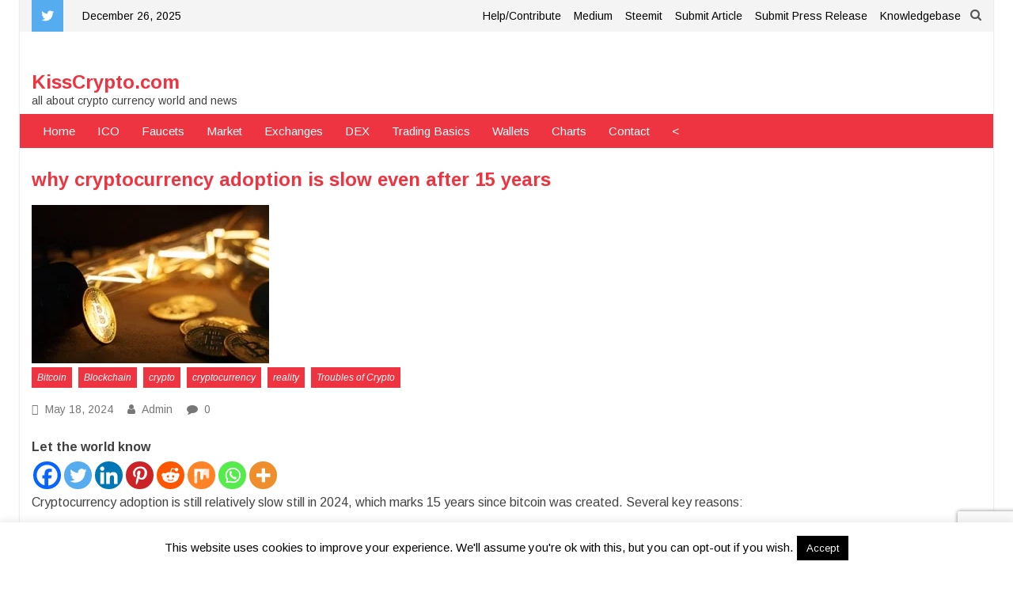

--- FILE ---
content_type: text/html; charset=utf-8
request_url: https://www.google.com/recaptcha/api2/anchor?ar=1&k=6Leu0MMaAAAAAJ3VFpsLg28jlZJMLmuelDMz--6F&co=aHR0cHM6Ly9raXNzY3J5cHRvLmNvbTo0NDM.&hl=en&v=7gg7H51Q-naNfhmCP3_R47ho&size=invisible&anchor-ms=20000&execute-ms=30000&cb=xpm3in8hkleo
body_size: 48301
content:
<!DOCTYPE HTML><html dir="ltr" lang="en"><head><meta http-equiv="Content-Type" content="text/html; charset=UTF-8">
<meta http-equiv="X-UA-Compatible" content="IE=edge">
<title>reCAPTCHA</title>
<style type="text/css">
/* cyrillic-ext */
@font-face {
  font-family: 'Roboto';
  font-style: normal;
  font-weight: 400;
  font-stretch: 100%;
  src: url(//fonts.gstatic.com/s/roboto/v48/KFO7CnqEu92Fr1ME7kSn66aGLdTylUAMa3GUBHMdazTgWw.woff2) format('woff2');
  unicode-range: U+0460-052F, U+1C80-1C8A, U+20B4, U+2DE0-2DFF, U+A640-A69F, U+FE2E-FE2F;
}
/* cyrillic */
@font-face {
  font-family: 'Roboto';
  font-style: normal;
  font-weight: 400;
  font-stretch: 100%;
  src: url(//fonts.gstatic.com/s/roboto/v48/KFO7CnqEu92Fr1ME7kSn66aGLdTylUAMa3iUBHMdazTgWw.woff2) format('woff2');
  unicode-range: U+0301, U+0400-045F, U+0490-0491, U+04B0-04B1, U+2116;
}
/* greek-ext */
@font-face {
  font-family: 'Roboto';
  font-style: normal;
  font-weight: 400;
  font-stretch: 100%;
  src: url(//fonts.gstatic.com/s/roboto/v48/KFO7CnqEu92Fr1ME7kSn66aGLdTylUAMa3CUBHMdazTgWw.woff2) format('woff2');
  unicode-range: U+1F00-1FFF;
}
/* greek */
@font-face {
  font-family: 'Roboto';
  font-style: normal;
  font-weight: 400;
  font-stretch: 100%;
  src: url(//fonts.gstatic.com/s/roboto/v48/KFO7CnqEu92Fr1ME7kSn66aGLdTylUAMa3-UBHMdazTgWw.woff2) format('woff2');
  unicode-range: U+0370-0377, U+037A-037F, U+0384-038A, U+038C, U+038E-03A1, U+03A3-03FF;
}
/* math */
@font-face {
  font-family: 'Roboto';
  font-style: normal;
  font-weight: 400;
  font-stretch: 100%;
  src: url(//fonts.gstatic.com/s/roboto/v48/KFO7CnqEu92Fr1ME7kSn66aGLdTylUAMawCUBHMdazTgWw.woff2) format('woff2');
  unicode-range: U+0302-0303, U+0305, U+0307-0308, U+0310, U+0312, U+0315, U+031A, U+0326-0327, U+032C, U+032F-0330, U+0332-0333, U+0338, U+033A, U+0346, U+034D, U+0391-03A1, U+03A3-03A9, U+03B1-03C9, U+03D1, U+03D5-03D6, U+03F0-03F1, U+03F4-03F5, U+2016-2017, U+2034-2038, U+203C, U+2040, U+2043, U+2047, U+2050, U+2057, U+205F, U+2070-2071, U+2074-208E, U+2090-209C, U+20D0-20DC, U+20E1, U+20E5-20EF, U+2100-2112, U+2114-2115, U+2117-2121, U+2123-214F, U+2190, U+2192, U+2194-21AE, U+21B0-21E5, U+21F1-21F2, U+21F4-2211, U+2213-2214, U+2216-22FF, U+2308-230B, U+2310, U+2319, U+231C-2321, U+2336-237A, U+237C, U+2395, U+239B-23B7, U+23D0, U+23DC-23E1, U+2474-2475, U+25AF, U+25B3, U+25B7, U+25BD, U+25C1, U+25CA, U+25CC, U+25FB, U+266D-266F, U+27C0-27FF, U+2900-2AFF, U+2B0E-2B11, U+2B30-2B4C, U+2BFE, U+3030, U+FF5B, U+FF5D, U+1D400-1D7FF, U+1EE00-1EEFF;
}
/* symbols */
@font-face {
  font-family: 'Roboto';
  font-style: normal;
  font-weight: 400;
  font-stretch: 100%;
  src: url(//fonts.gstatic.com/s/roboto/v48/KFO7CnqEu92Fr1ME7kSn66aGLdTylUAMaxKUBHMdazTgWw.woff2) format('woff2');
  unicode-range: U+0001-000C, U+000E-001F, U+007F-009F, U+20DD-20E0, U+20E2-20E4, U+2150-218F, U+2190, U+2192, U+2194-2199, U+21AF, U+21E6-21F0, U+21F3, U+2218-2219, U+2299, U+22C4-22C6, U+2300-243F, U+2440-244A, U+2460-24FF, U+25A0-27BF, U+2800-28FF, U+2921-2922, U+2981, U+29BF, U+29EB, U+2B00-2BFF, U+4DC0-4DFF, U+FFF9-FFFB, U+10140-1018E, U+10190-1019C, U+101A0, U+101D0-101FD, U+102E0-102FB, U+10E60-10E7E, U+1D2C0-1D2D3, U+1D2E0-1D37F, U+1F000-1F0FF, U+1F100-1F1AD, U+1F1E6-1F1FF, U+1F30D-1F30F, U+1F315, U+1F31C, U+1F31E, U+1F320-1F32C, U+1F336, U+1F378, U+1F37D, U+1F382, U+1F393-1F39F, U+1F3A7-1F3A8, U+1F3AC-1F3AF, U+1F3C2, U+1F3C4-1F3C6, U+1F3CA-1F3CE, U+1F3D4-1F3E0, U+1F3ED, U+1F3F1-1F3F3, U+1F3F5-1F3F7, U+1F408, U+1F415, U+1F41F, U+1F426, U+1F43F, U+1F441-1F442, U+1F444, U+1F446-1F449, U+1F44C-1F44E, U+1F453, U+1F46A, U+1F47D, U+1F4A3, U+1F4B0, U+1F4B3, U+1F4B9, U+1F4BB, U+1F4BF, U+1F4C8-1F4CB, U+1F4D6, U+1F4DA, U+1F4DF, U+1F4E3-1F4E6, U+1F4EA-1F4ED, U+1F4F7, U+1F4F9-1F4FB, U+1F4FD-1F4FE, U+1F503, U+1F507-1F50B, U+1F50D, U+1F512-1F513, U+1F53E-1F54A, U+1F54F-1F5FA, U+1F610, U+1F650-1F67F, U+1F687, U+1F68D, U+1F691, U+1F694, U+1F698, U+1F6AD, U+1F6B2, U+1F6B9-1F6BA, U+1F6BC, U+1F6C6-1F6CF, U+1F6D3-1F6D7, U+1F6E0-1F6EA, U+1F6F0-1F6F3, U+1F6F7-1F6FC, U+1F700-1F7FF, U+1F800-1F80B, U+1F810-1F847, U+1F850-1F859, U+1F860-1F887, U+1F890-1F8AD, U+1F8B0-1F8BB, U+1F8C0-1F8C1, U+1F900-1F90B, U+1F93B, U+1F946, U+1F984, U+1F996, U+1F9E9, U+1FA00-1FA6F, U+1FA70-1FA7C, U+1FA80-1FA89, U+1FA8F-1FAC6, U+1FACE-1FADC, U+1FADF-1FAE9, U+1FAF0-1FAF8, U+1FB00-1FBFF;
}
/* vietnamese */
@font-face {
  font-family: 'Roboto';
  font-style: normal;
  font-weight: 400;
  font-stretch: 100%;
  src: url(//fonts.gstatic.com/s/roboto/v48/KFO7CnqEu92Fr1ME7kSn66aGLdTylUAMa3OUBHMdazTgWw.woff2) format('woff2');
  unicode-range: U+0102-0103, U+0110-0111, U+0128-0129, U+0168-0169, U+01A0-01A1, U+01AF-01B0, U+0300-0301, U+0303-0304, U+0308-0309, U+0323, U+0329, U+1EA0-1EF9, U+20AB;
}
/* latin-ext */
@font-face {
  font-family: 'Roboto';
  font-style: normal;
  font-weight: 400;
  font-stretch: 100%;
  src: url(//fonts.gstatic.com/s/roboto/v48/KFO7CnqEu92Fr1ME7kSn66aGLdTylUAMa3KUBHMdazTgWw.woff2) format('woff2');
  unicode-range: U+0100-02BA, U+02BD-02C5, U+02C7-02CC, U+02CE-02D7, U+02DD-02FF, U+0304, U+0308, U+0329, U+1D00-1DBF, U+1E00-1E9F, U+1EF2-1EFF, U+2020, U+20A0-20AB, U+20AD-20C0, U+2113, U+2C60-2C7F, U+A720-A7FF;
}
/* latin */
@font-face {
  font-family: 'Roboto';
  font-style: normal;
  font-weight: 400;
  font-stretch: 100%;
  src: url(//fonts.gstatic.com/s/roboto/v48/KFO7CnqEu92Fr1ME7kSn66aGLdTylUAMa3yUBHMdazQ.woff2) format('woff2');
  unicode-range: U+0000-00FF, U+0131, U+0152-0153, U+02BB-02BC, U+02C6, U+02DA, U+02DC, U+0304, U+0308, U+0329, U+2000-206F, U+20AC, U+2122, U+2191, U+2193, U+2212, U+2215, U+FEFF, U+FFFD;
}
/* cyrillic-ext */
@font-face {
  font-family: 'Roboto';
  font-style: normal;
  font-weight: 500;
  font-stretch: 100%;
  src: url(//fonts.gstatic.com/s/roboto/v48/KFO7CnqEu92Fr1ME7kSn66aGLdTylUAMa3GUBHMdazTgWw.woff2) format('woff2');
  unicode-range: U+0460-052F, U+1C80-1C8A, U+20B4, U+2DE0-2DFF, U+A640-A69F, U+FE2E-FE2F;
}
/* cyrillic */
@font-face {
  font-family: 'Roboto';
  font-style: normal;
  font-weight: 500;
  font-stretch: 100%;
  src: url(//fonts.gstatic.com/s/roboto/v48/KFO7CnqEu92Fr1ME7kSn66aGLdTylUAMa3iUBHMdazTgWw.woff2) format('woff2');
  unicode-range: U+0301, U+0400-045F, U+0490-0491, U+04B0-04B1, U+2116;
}
/* greek-ext */
@font-face {
  font-family: 'Roboto';
  font-style: normal;
  font-weight: 500;
  font-stretch: 100%;
  src: url(//fonts.gstatic.com/s/roboto/v48/KFO7CnqEu92Fr1ME7kSn66aGLdTylUAMa3CUBHMdazTgWw.woff2) format('woff2');
  unicode-range: U+1F00-1FFF;
}
/* greek */
@font-face {
  font-family: 'Roboto';
  font-style: normal;
  font-weight: 500;
  font-stretch: 100%;
  src: url(//fonts.gstatic.com/s/roboto/v48/KFO7CnqEu92Fr1ME7kSn66aGLdTylUAMa3-UBHMdazTgWw.woff2) format('woff2');
  unicode-range: U+0370-0377, U+037A-037F, U+0384-038A, U+038C, U+038E-03A1, U+03A3-03FF;
}
/* math */
@font-face {
  font-family: 'Roboto';
  font-style: normal;
  font-weight: 500;
  font-stretch: 100%;
  src: url(//fonts.gstatic.com/s/roboto/v48/KFO7CnqEu92Fr1ME7kSn66aGLdTylUAMawCUBHMdazTgWw.woff2) format('woff2');
  unicode-range: U+0302-0303, U+0305, U+0307-0308, U+0310, U+0312, U+0315, U+031A, U+0326-0327, U+032C, U+032F-0330, U+0332-0333, U+0338, U+033A, U+0346, U+034D, U+0391-03A1, U+03A3-03A9, U+03B1-03C9, U+03D1, U+03D5-03D6, U+03F0-03F1, U+03F4-03F5, U+2016-2017, U+2034-2038, U+203C, U+2040, U+2043, U+2047, U+2050, U+2057, U+205F, U+2070-2071, U+2074-208E, U+2090-209C, U+20D0-20DC, U+20E1, U+20E5-20EF, U+2100-2112, U+2114-2115, U+2117-2121, U+2123-214F, U+2190, U+2192, U+2194-21AE, U+21B0-21E5, U+21F1-21F2, U+21F4-2211, U+2213-2214, U+2216-22FF, U+2308-230B, U+2310, U+2319, U+231C-2321, U+2336-237A, U+237C, U+2395, U+239B-23B7, U+23D0, U+23DC-23E1, U+2474-2475, U+25AF, U+25B3, U+25B7, U+25BD, U+25C1, U+25CA, U+25CC, U+25FB, U+266D-266F, U+27C0-27FF, U+2900-2AFF, U+2B0E-2B11, U+2B30-2B4C, U+2BFE, U+3030, U+FF5B, U+FF5D, U+1D400-1D7FF, U+1EE00-1EEFF;
}
/* symbols */
@font-face {
  font-family: 'Roboto';
  font-style: normal;
  font-weight: 500;
  font-stretch: 100%;
  src: url(//fonts.gstatic.com/s/roboto/v48/KFO7CnqEu92Fr1ME7kSn66aGLdTylUAMaxKUBHMdazTgWw.woff2) format('woff2');
  unicode-range: U+0001-000C, U+000E-001F, U+007F-009F, U+20DD-20E0, U+20E2-20E4, U+2150-218F, U+2190, U+2192, U+2194-2199, U+21AF, U+21E6-21F0, U+21F3, U+2218-2219, U+2299, U+22C4-22C6, U+2300-243F, U+2440-244A, U+2460-24FF, U+25A0-27BF, U+2800-28FF, U+2921-2922, U+2981, U+29BF, U+29EB, U+2B00-2BFF, U+4DC0-4DFF, U+FFF9-FFFB, U+10140-1018E, U+10190-1019C, U+101A0, U+101D0-101FD, U+102E0-102FB, U+10E60-10E7E, U+1D2C0-1D2D3, U+1D2E0-1D37F, U+1F000-1F0FF, U+1F100-1F1AD, U+1F1E6-1F1FF, U+1F30D-1F30F, U+1F315, U+1F31C, U+1F31E, U+1F320-1F32C, U+1F336, U+1F378, U+1F37D, U+1F382, U+1F393-1F39F, U+1F3A7-1F3A8, U+1F3AC-1F3AF, U+1F3C2, U+1F3C4-1F3C6, U+1F3CA-1F3CE, U+1F3D4-1F3E0, U+1F3ED, U+1F3F1-1F3F3, U+1F3F5-1F3F7, U+1F408, U+1F415, U+1F41F, U+1F426, U+1F43F, U+1F441-1F442, U+1F444, U+1F446-1F449, U+1F44C-1F44E, U+1F453, U+1F46A, U+1F47D, U+1F4A3, U+1F4B0, U+1F4B3, U+1F4B9, U+1F4BB, U+1F4BF, U+1F4C8-1F4CB, U+1F4D6, U+1F4DA, U+1F4DF, U+1F4E3-1F4E6, U+1F4EA-1F4ED, U+1F4F7, U+1F4F9-1F4FB, U+1F4FD-1F4FE, U+1F503, U+1F507-1F50B, U+1F50D, U+1F512-1F513, U+1F53E-1F54A, U+1F54F-1F5FA, U+1F610, U+1F650-1F67F, U+1F687, U+1F68D, U+1F691, U+1F694, U+1F698, U+1F6AD, U+1F6B2, U+1F6B9-1F6BA, U+1F6BC, U+1F6C6-1F6CF, U+1F6D3-1F6D7, U+1F6E0-1F6EA, U+1F6F0-1F6F3, U+1F6F7-1F6FC, U+1F700-1F7FF, U+1F800-1F80B, U+1F810-1F847, U+1F850-1F859, U+1F860-1F887, U+1F890-1F8AD, U+1F8B0-1F8BB, U+1F8C0-1F8C1, U+1F900-1F90B, U+1F93B, U+1F946, U+1F984, U+1F996, U+1F9E9, U+1FA00-1FA6F, U+1FA70-1FA7C, U+1FA80-1FA89, U+1FA8F-1FAC6, U+1FACE-1FADC, U+1FADF-1FAE9, U+1FAF0-1FAF8, U+1FB00-1FBFF;
}
/* vietnamese */
@font-face {
  font-family: 'Roboto';
  font-style: normal;
  font-weight: 500;
  font-stretch: 100%;
  src: url(//fonts.gstatic.com/s/roboto/v48/KFO7CnqEu92Fr1ME7kSn66aGLdTylUAMa3OUBHMdazTgWw.woff2) format('woff2');
  unicode-range: U+0102-0103, U+0110-0111, U+0128-0129, U+0168-0169, U+01A0-01A1, U+01AF-01B0, U+0300-0301, U+0303-0304, U+0308-0309, U+0323, U+0329, U+1EA0-1EF9, U+20AB;
}
/* latin-ext */
@font-face {
  font-family: 'Roboto';
  font-style: normal;
  font-weight: 500;
  font-stretch: 100%;
  src: url(//fonts.gstatic.com/s/roboto/v48/KFO7CnqEu92Fr1ME7kSn66aGLdTylUAMa3KUBHMdazTgWw.woff2) format('woff2');
  unicode-range: U+0100-02BA, U+02BD-02C5, U+02C7-02CC, U+02CE-02D7, U+02DD-02FF, U+0304, U+0308, U+0329, U+1D00-1DBF, U+1E00-1E9F, U+1EF2-1EFF, U+2020, U+20A0-20AB, U+20AD-20C0, U+2113, U+2C60-2C7F, U+A720-A7FF;
}
/* latin */
@font-face {
  font-family: 'Roboto';
  font-style: normal;
  font-weight: 500;
  font-stretch: 100%;
  src: url(//fonts.gstatic.com/s/roboto/v48/KFO7CnqEu92Fr1ME7kSn66aGLdTylUAMa3yUBHMdazQ.woff2) format('woff2');
  unicode-range: U+0000-00FF, U+0131, U+0152-0153, U+02BB-02BC, U+02C6, U+02DA, U+02DC, U+0304, U+0308, U+0329, U+2000-206F, U+20AC, U+2122, U+2191, U+2193, U+2212, U+2215, U+FEFF, U+FFFD;
}
/* cyrillic-ext */
@font-face {
  font-family: 'Roboto';
  font-style: normal;
  font-weight: 900;
  font-stretch: 100%;
  src: url(//fonts.gstatic.com/s/roboto/v48/KFO7CnqEu92Fr1ME7kSn66aGLdTylUAMa3GUBHMdazTgWw.woff2) format('woff2');
  unicode-range: U+0460-052F, U+1C80-1C8A, U+20B4, U+2DE0-2DFF, U+A640-A69F, U+FE2E-FE2F;
}
/* cyrillic */
@font-face {
  font-family: 'Roboto';
  font-style: normal;
  font-weight: 900;
  font-stretch: 100%;
  src: url(//fonts.gstatic.com/s/roboto/v48/KFO7CnqEu92Fr1ME7kSn66aGLdTylUAMa3iUBHMdazTgWw.woff2) format('woff2');
  unicode-range: U+0301, U+0400-045F, U+0490-0491, U+04B0-04B1, U+2116;
}
/* greek-ext */
@font-face {
  font-family: 'Roboto';
  font-style: normal;
  font-weight: 900;
  font-stretch: 100%;
  src: url(//fonts.gstatic.com/s/roboto/v48/KFO7CnqEu92Fr1ME7kSn66aGLdTylUAMa3CUBHMdazTgWw.woff2) format('woff2');
  unicode-range: U+1F00-1FFF;
}
/* greek */
@font-face {
  font-family: 'Roboto';
  font-style: normal;
  font-weight: 900;
  font-stretch: 100%;
  src: url(//fonts.gstatic.com/s/roboto/v48/KFO7CnqEu92Fr1ME7kSn66aGLdTylUAMa3-UBHMdazTgWw.woff2) format('woff2');
  unicode-range: U+0370-0377, U+037A-037F, U+0384-038A, U+038C, U+038E-03A1, U+03A3-03FF;
}
/* math */
@font-face {
  font-family: 'Roboto';
  font-style: normal;
  font-weight: 900;
  font-stretch: 100%;
  src: url(//fonts.gstatic.com/s/roboto/v48/KFO7CnqEu92Fr1ME7kSn66aGLdTylUAMawCUBHMdazTgWw.woff2) format('woff2');
  unicode-range: U+0302-0303, U+0305, U+0307-0308, U+0310, U+0312, U+0315, U+031A, U+0326-0327, U+032C, U+032F-0330, U+0332-0333, U+0338, U+033A, U+0346, U+034D, U+0391-03A1, U+03A3-03A9, U+03B1-03C9, U+03D1, U+03D5-03D6, U+03F0-03F1, U+03F4-03F5, U+2016-2017, U+2034-2038, U+203C, U+2040, U+2043, U+2047, U+2050, U+2057, U+205F, U+2070-2071, U+2074-208E, U+2090-209C, U+20D0-20DC, U+20E1, U+20E5-20EF, U+2100-2112, U+2114-2115, U+2117-2121, U+2123-214F, U+2190, U+2192, U+2194-21AE, U+21B0-21E5, U+21F1-21F2, U+21F4-2211, U+2213-2214, U+2216-22FF, U+2308-230B, U+2310, U+2319, U+231C-2321, U+2336-237A, U+237C, U+2395, U+239B-23B7, U+23D0, U+23DC-23E1, U+2474-2475, U+25AF, U+25B3, U+25B7, U+25BD, U+25C1, U+25CA, U+25CC, U+25FB, U+266D-266F, U+27C0-27FF, U+2900-2AFF, U+2B0E-2B11, U+2B30-2B4C, U+2BFE, U+3030, U+FF5B, U+FF5D, U+1D400-1D7FF, U+1EE00-1EEFF;
}
/* symbols */
@font-face {
  font-family: 'Roboto';
  font-style: normal;
  font-weight: 900;
  font-stretch: 100%;
  src: url(//fonts.gstatic.com/s/roboto/v48/KFO7CnqEu92Fr1ME7kSn66aGLdTylUAMaxKUBHMdazTgWw.woff2) format('woff2');
  unicode-range: U+0001-000C, U+000E-001F, U+007F-009F, U+20DD-20E0, U+20E2-20E4, U+2150-218F, U+2190, U+2192, U+2194-2199, U+21AF, U+21E6-21F0, U+21F3, U+2218-2219, U+2299, U+22C4-22C6, U+2300-243F, U+2440-244A, U+2460-24FF, U+25A0-27BF, U+2800-28FF, U+2921-2922, U+2981, U+29BF, U+29EB, U+2B00-2BFF, U+4DC0-4DFF, U+FFF9-FFFB, U+10140-1018E, U+10190-1019C, U+101A0, U+101D0-101FD, U+102E0-102FB, U+10E60-10E7E, U+1D2C0-1D2D3, U+1D2E0-1D37F, U+1F000-1F0FF, U+1F100-1F1AD, U+1F1E6-1F1FF, U+1F30D-1F30F, U+1F315, U+1F31C, U+1F31E, U+1F320-1F32C, U+1F336, U+1F378, U+1F37D, U+1F382, U+1F393-1F39F, U+1F3A7-1F3A8, U+1F3AC-1F3AF, U+1F3C2, U+1F3C4-1F3C6, U+1F3CA-1F3CE, U+1F3D4-1F3E0, U+1F3ED, U+1F3F1-1F3F3, U+1F3F5-1F3F7, U+1F408, U+1F415, U+1F41F, U+1F426, U+1F43F, U+1F441-1F442, U+1F444, U+1F446-1F449, U+1F44C-1F44E, U+1F453, U+1F46A, U+1F47D, U+1F4A3, U+1F4B0, U+1F4B3, U+1F4B9, U+1F4BB, U+1F4BF, U+1F4C8-1F4CB, U+1F4D6, U+1F4DA, U+1F4DF, U+1F4E3-1F4E6, U+1F4EA-1F4ED, U+1F4F7, U+1F4F9-1F4FB, U+1F4FD-1F4FE, U+1F503, U+1F507-1F50B, U+1F50D, U+1F512-1F513, U+1F53E-1F54A, U+1F54F-1F5FA, U+1F610, U+1F650-1F67F, U+1F687, U+1F68D, U+1F691, U+1F694, U+1F698, U+1F6AD, U+1F6B2, U+1F6B9-1F6BA, U+1F6BC, U+1F6C6-1F6CF, U+1F6D3-1F6D7, U+1F6E0-1F6EA, U+1F6F0-1F6F3, U+1F6F7-1F6FC, U+1F700-1F7FF, U+1F800-1F80B, U+1F810-1F847, U+1F850-1F859, U+1F860-1F887, U+1F890-1F8AD, U+1F8B0-1F8BB, U+1F8C0-1F8C1, U+1F900-1F90B, U+1F93B, U+1F946, U+1F984, U+1F996, U+1F9E9, U+1FA00-1FA6F, U+1FA70-1FA7C, U+1FA80-1FA89, U+1FA8F-1FAC6, U+1FACE-1FADC, U+1FADF-1FAE9, U+1FAF0-1FAF8, U+1FB00-1FBFF;
}
/* vietnamese */
@font-face {
  font-family: 'Roboto';
  font-style: normal;
  font-weight: 900;
  font-stretch: 100%;
  src: url(//fonts.gstatic.com/s/roboto/v48/KFO7CnqEu92Fr1ME7kSn66aGLdTylUAMa3OUBHMdazTgWw.woff2) format('woff2');
  unicode-range: U+0102-0103, U+0110-0111, U+0128-0129, U+0168-0169, U+01A0-01A1, U+01AF-01B0, U+0300-0301, U+0303-0304, U+0308-0309, U+0323, U+0329, U+1EA0-1EF9, U+20AB;
}
/* latin-ext */
@font-face {
  font-family: 'Roboto';
  font-style: normal;
  font-weight: 900;
  font-stretch: 100%;
  src: url(//fonts.gstatic.com/s/roboto/v48/KFO7CnqEu92Fr1ME7kSn66aGLdTylUAMa3KUBHMdazTgWw.woff2) format('woff2');
  unicode-range: U+0100-02BA, U+02BD-02C5, U+02C7-02CC, U+02CE-02D7, U+02DD-02FF, U+0304, U+0308, U+0329, U+1D00-1DBF, U+1E00-1E9F, U+1EF2-1EFF, U+2020, U+20A0-20AB, U+20AD-20C0, U+2113, U+2C60-2C7F, U+A720-A7FF;
}
/* latin */
@font-face {
  font-family: 'Roboto';
  font-style: normal;
  font-weight: 900;
  font-stretch: 100%;
  src: url(//fonts.gstatic.com/s/roboto/v48/KFO7CnqEu92Fr1ME7kSn66aGLdTylUAMa3yUBHMdazQ.woff2) format('woff2');
  unicode-range: U+0000-00FF, U+0131, U+0152-0153, U+02BB-02BC, U+02C6, U+02DA, U+02DC, U+0304, U+0308, U+0329, U+2000-206F, U+20AC, U+2122, U+2191, U+2193, U+2212, U+2215, U+FEFF, U+FFFD;
}

</style>
<link rel="stylesheet" type="text/css" href="https://www.gstatic.com/recaptcha/releases/7gg7H51Q-naNfhmCP3_R47ho/styles__ltr.css">
<script nonce="NmM_i97EdN8m4pgO5ThK6A" type="text/javascript">window['__recaptcha_api'] = 'https://www.google.com/recaptcha/api2/';</script>
<script type="text/javascript" src="https://www.gstatic.com/recaptcha/releases/7gg7H51Q-naNfhmCP3_R47ho/recaptcha__en.js" nonce="NmM_i97EdN8m4pgO5ThK6A">
      
    </script></head>
<body><div id="rc-anchor-alert" class="rc-anchor-alert"></div>
<input type="hidden" id="recaptcha-token" value="[base64]">
<script type="text/javascript" nonce="NmM_i97EdN8m4pgO5ThK6A">
      recaptcha.anchor.Main.init("[\x22ainput\x22,[\x22bgdata\x22,\x22\x22,\[base64]/[base64]/[base64]/KE4oMTI0LHYsdi5HKSxMWihsLHYpKTpOKDEyNCx2LGwpLFYpLHYpLFQpKSxGKDE3MSx2KX0scjc9ZnVuY3Rpb24obCl7cmV0dXJuIGx9LEM9ZnVuY3Rpb24obCxWLHYpe04odixsLFYpLFZbYWtdPTI3OTZ9LG49ZnVuY3Rpb24obCxWKXtWLlg9KChWLlg/[base64]/[base64]/[base64]/[base64]/[base64]/[base64]/[base64]/[base64]/[base64]/[base64]/[base64]\\u003d\x22,\[base64]\x22,\x22NcKUUcK4JcKfwopJwpfCgjgFwqNPw47DlCpEwrzCvmwNwrrDokRqFsOfwr16w6HDnmzCjF8fwpjCmcO/w77ClsK4w6RUK3NmUnzCrAhZZMK7fXLDo8KdfydQdcObwqksDzkwSMOYw57DvzvDrMO1RsO/[base64]/wr/CqWpXDMOaGsK3fEPCuFwcHF7DtE3Dr8OawpsDZMKJYMK9w49aM8KcL8OEw4vCrXfCqsOjw7QlRcOrVTkINMO1w6nCisObw4rCk3p8w7prwp/CgXgOPhhhw4fCkDLDhl8oUCQKBS1jw7bDsBhjATJuaMKow4EIw7zChcOcU8O+wrF2KsKtHsK2WEd+w4/[base64]/YEYWUcK2wrHDsMOyw5kvEiU9wp14XE3Cgi7DusOYw6bCvcKzW8KGXBPDlFMHwoorw5V0wpvCgxjDqMOhbwzDjVzDrsKNwovDuhbDt3/CtsO4wpt+KADCiX0swrhgw7Fkw5V/KsONAQ5uw6HCjMKDw6PCrSzCvAbCoGnCuErCpRRZWcOWDWlcOcKMwq3DpTM1w5TCnhbDpcKpAsKlIWHDl8Kow6zCmQ/[base64]/[base64]/DscKXPsOjdnvCq8OyQ8OTw5VzQsKgw5TCokVqwoEMVgNNwrXDhlvDv8O/wqvDiMKjGStgw7rDncObwpvCk0fDvjBswoNFfcKwR8O6wrHCvcK8w6HCsFXCssOLcMK9KsKPw7HDgmlsV2ped8KxWMKoLcK0wq3CqcOzw5Q4w4t9wrHCmAoAwozChUXDhUvCjUHCvX8uw77DgMOQNMK0woRzQ0Arw5/CosKkNhfCt2BTwqs+wrR7LsK5V1AIY8KtM23DokF8wpYnwozDu8O7XcKQO8O2wosmw7fCosKVRMKtdMKIbcK9ZAAvw4HCg8KSHVjCjBrCusOaBE4jKy9BR1zCscOTNcKYw6oPLMKqw5t/[base64]/DkMOkIVvCsMOSNcK0w57Cvz3CicKzLxwPP8OKeWY/bcOOGiXDtCojC8KXw7jCmcKXHnvDhGvDmsOZwqjCvsKFVMKEw7PCjgDCl8KOw6VLwr8kPx/DqAk3woV9wq1GKGhgwprCusKPL8Oof3jDvncNwqvDo8Olw5zDin5qw4LDv8K4dsKVWT9bRznDr1UdS8KWwo/DhxI8Dk5WSyPCvm7DjjIkwoY2M1PClCjDhUd/AsOOw5TCs0/DgMOub3pkw6VPQE1vw47DrsOIw7sNwpMjw71pwp3Dnz47TXrCqmEwacK+OcKzwpPDsRXCpRjCnXUZAcKgwotnKBbCsMOiwrDCrATCtMO0w6bDuUlXAA7DpTDDt8KBwoZZw77ChEppwp/[base64]/CncKPX8Ofw6LDjx81M8Omwr3DuiFMO8KJwpY6wpcTw6nDlSjCtCQLMsKCw74owrVlw646e8KwYBjChcOow6oVcMO2bMKEGhjDkMKaJEIBw7g9wojCi8KIAgTCq8Ole8OoXsKfa8OcbsKfG8KcwqPDkxhxwq1QQcO1OMKhw6l/[base64]/[base64]/F2XCgwrDjj1zb1jDjiHDicOCw5zCssKFw78sfMO5HcOPw73DkyrCt2rCmR/[base64]/ZcOXw4wJKh8vYsOmGsKQwpFhD8OSbcOvw5Zww7jDhAjDlMOtw4vChXLCqsO/P3rCoMK+GsKbG8O8w7HDmghwesOswrDChsKxN8K2wokzw7HCrxAsw74RTsKGwqrCmcKvYMO/HDnChH0eKjpWaHrCjkXDkMOueAshw6TDnFxpw6HDisKiw7rDp8OoAk/[base64]/ClcKdw5s1w7TCm8KhwoLChcKALiQnwp7DmjZ1Oy3Cg8OpDMOkFsKhwqYSbMK/PcKZwq0rb0h1RFwiwqrCsSLCi34cUMO0UkjClsKQLEzDs8KjDcOtwpB/[base64]/DqsKNw6Q1wpFow4LDrTd2w4bCpcOHw7vDomhCwo3DoMOTHyJgwofCvsOQcsK1wo5KOUskw4YCwrvCiG0qwq/DmTVbUWHDrQ/CrXjDicK1BcOawqEaTzvClSXDui7CvD/DmgYLw7VMw7kWwoXCjjrCiTrCtsO0ai7CjHbDlcK1IMKeISB6DVjDqVwcwqbCvMKyw4vCqsOAwofDuD/CjW3DiVXDrgTDj8KCfMKkwohswpJGd21fwrDCkyVvwroiPHRJw6BCVMKDMSDCgVATwrgqX8OiDMKCwopCw6fDn8OUJcORJ8ORXmIaw5XClcKIaUIbf8K4w79rwpbDhwTCtk/DmcKww5VMIBUDe1YpwoZgw7ANw4Rtw5x+HW9VP0DDl0ELw5lGw5JSwqPCpcOFwrTCoiLCpcKyPgTDqg7DisKNwrxuwqMCYR/[base64]/DtTtfQ8KUw7vDicOzwpbDtMKIZsOgw57DnsOTw4XDvyJQd8K9Tz/DlMOMw54Gwr/DssOONcOcO0XDnAjDhktnw63ClcK/w6dPcUkcOcOlGFbCrcOwwoTDnmB1W8OWSgTDti5Hw73CsMKbdgTDm3QGw5TCvC/DhyFfBxLCkD0HRAkJF8OXw5jChXPCiMKbQlVbwrxFwpnDpE1fMMOeHUbDonY5w4fClAoRZ8ObwoLCmSRrLQXCrcOHCzwvb1rCtiBtw7pww7gtIWsCw6B6KcKdS8O8MhQgUwd/w6PCocKYb3nCuy0EYnDCgXZhQMKqJsKYw4A2XFpxw64Mw4HCnx/[base64]/CgzZRAjfCo8K7RBsow6Zowq9Qwq7DhQUAZcKfVFpCVEHCnMKjwojDnlNwwpA3Nm4YJTxJw5d4UDB8w5hbw7EYUwdbwpPDvsKkw7LDgsK7w5Z0CsOIwo/Cm8K/GhvDt3/CpMOrB8KOVMOyw6vDusKhWwADWl/Cjl8fTsK9KsODNXEhDGsIwoRewrTDksKnZAsyHMKDwovCm8OCAsORw4TDp8KrHRnDuE8nwpMoElBzw59Nw7LDu8O+BMK7XD82T8KbwrY0dkNxeWrDk8KCw60Dw5bDgizCkAxcXWh/[base64]/DtlTDhzU4w5VVI8KFcMK6fErDssK/wrcKFcKUXws2QcKbwpFcw4rCrlnDi8OAwqomAnwIw6sXEmRnw7J1Q8KhOTbDusOwYlbCtcOJN8OuP0bCiSPCrMKmw7DCs8KpUCYxw6sCwpN7FXNkF8O4IMKLwqvDgcOaMFrDk8OWwpEEwoEzwpRtwpPCrMOda8OVw4bDskLDgW/CjMOqJMKnYgAVw7HDosKOwojCjxNjw6fCp8KEwrQTDMOzMcKtOcKbfzFqRcOrw7/Cj1kMJMOGc18yWCjCr1vDtsKPNChqw6/DgEFjwoRKEwHDmxpKwrnDohrCsXgzIBsRwq/ClxAnc8OOwrgzwpjDiXkewqfCpyJrO8OzU8OMEcOKAsKASx/CqHZJw7PCshLDuQZpaMK6w5MDwrLDosOKV8OLHGPDsMOvTMO1UcK5w6DCtsKhMjBmcsOyw77Con/[base64]/GGzCtEjDgFrDuMOrQ8OuM8KbQMO0YzddIFdowq91S8OAw5bCrENzw44gw6/[base64]/ChGTDhsKbbcOwU8OHSRvDhWlOw7oeWsKYwq/ComlzwqMEYMKwDxTDk8K0w4UJwoXCk29Aw4bDoVNyw6rDtCQtwqEdw7x8BFvCk8OuDsOIw44Iwo/CvcK5w7bCqDvDhMKTSsKgw6DDrMKyA8O/wo7CgzDDncOUOkfDuToiKsO/wqDCj8KKATN9w6xuwrkMK2l8RcOPwprDksKawrPCtHDCrsOVw4xXPzXCoMKSOsKBwoDChz0fwrjCqsKqwoQlAsOMwqdXWsKtEAvCnsK3DyrDhETClBPDmDLDgMKcw4AdwpHCtEtIEWFWwq/DnBHCvzIhZkU4E8KRVMKKVmfDsMKfB29RUwbDlgXDsMOSw6M3wrLDgMK7wpMrw4ctw6jCv17DtcKOYx7Ch3vCvFFNw4DDlsKywrh4S8KIwpPCnwQtwqTCmsKYwqlUw7/[base64]/DgcKFX05ZPMKYwox5HgDDhkNHSMKWw7/[base64]/ClcOKScKxw4sIw7UZRMOpFEbDtMOzf8OSOR/DlWEVCUpoZ3LDsn49PXrDhsKeFBZnwoVZw6IkWA0tEsOtwpbCuU3Cm8KgVh/[base64]/DhcOdw4gLZsO0LTMjwpxhw4HDkcKSeSg3fCQGwplawqIaw5nCmmbCt8OOwpADPsK4wqPDnlXCnj/DqcKTBDjCpQRDJwHDksOYZQQmXynDlMOxdRFOZ8OzwqVJNcOiw5rCrRDDiWkhw6JgH2Zgw4Qzfn/[base64]/DoCrCsQIRdXNawplMwp3ClEkkaWI3CQBkwqgseHtSLMO4wo3CjQXCqQQNN8Oxw4piw5Ezwq3DucO4w4sTN27Dh8K1Ek3DiUENw5lTwq7CnsKVcsKyw6lXwp3CrEVWN8O8w4jCuzvDjgXDgMKXw5ZMw6txKFNEwrzDqsK5w47Ctx1rw5/[base64]/[base64]/JMKEw7fCn3dHwqVhfFVzUCHClcOPw59Dw6zDhMOCIF5rRcKpUirCgEXDisKNYmBQN23CmMO3AB9wXjgMw7NDw6bDlDvDvcODB8OmVnLDsMODLibDi8KIBx0zw4zCp3HDjsOGw6vCnMKiwpAWw6vDicOUJg/[base64]/wqh4c8OjdsKtwoI4SsKlwqYiw7snBmEYwqshw40afsOfa0nCqC/CgA1ow7rCmMKPwqPCqsKfw6PDqhjCjT3DkcKicMKzw4jDgMKUEsK/w6LCnBN7wqUyNsKOw5ItwpBtwonCosKcMcKowplhwpQLYxLDrsOywp7DoR8FwqDDtMK7FsKIw5kWwq/[base64]/w5DDtwzDsyEbD27CpMKKwpDDo8KwwqnCmcKkciUNw5xiHMOCAxrDpMKfw6YRw7PCl8K3U8OJwp/CrCUZw7/CjMKyw75JIE9wwqTDmsKUQSpbUWTDvsOEwr/[base64]/DqsKTw7thSzzCuxfCrm4zwrkNw6TDlMK5ZkDCosOIME7Dh8OoSsK6annCkBp+w5pKwrLChzUvFMO2NxorwpMiasKbw47DqU3ClknDgyHCh8OVwpXDpsK3YMO2fWk5w5hSWEw7TMOmaGPCocKHE8Kcw44ZAijDkiYuYF/DkcKHw6chSsOPRCxVw5wHwrgNw6pOw57ClDLCmcKFIB5heMKDccOyUsOHR2Jhw7/DlGIpwownQifDjMO/wrs6c3Ndw6F8wp3CoMKgDcKgIglpZmXCnsOGTcOjdcKeQywIRkXDlcKzF8OKw4TDuwfDr1BfUk/DtgIzYk8zw47Dig/DixjDj1DChMOiwp7DjcOqAMKhOMOywpI3eHJAWcKTw7PCvMK6YsOWAXRCA8O/[base64]/CigZrw7Fuw77CnMKRSxRmJ8K9wqprdnXCuS3ClxjDpmNlaCbDrxQ9RcOhDMOydQjCnsOiwqfDgU/DmcO0w5JcWAwBwpFaw7bCgnxvw6fCgwYMcSfDj8OfLThkwoZYwrsgw47CuhVhwojDvMKpYS45BQJ2w5sewovDlQ4yVcOYfT0lw4HCk8OSe8O/[base64]/w6bCs8OTwrQnL8Kbw552wo3CiMK3N8OHwpFswo9NeTc1WT0FwqDDtsKWF8KZwoVRwrrDg8OdAsOdw5XDjiDCkQLDkS8WwrcePMOFwqXDncKPw6XDuEHDrhwPQMKvbUoZw7nDi8K3ccOEw4l2w6FvwojDmX7DgcOcD8ONdVNPwrJJw5YIVFFGwrN/w7PCsRo2w7BeV8OkwqbDoMOMwrtQfsOLbw15woArBsOtw4zDiRnDsWMlNRhEwrouwrbDp8Knw6rDssKSw77Dl8KoesOwwqfDg18bDMK/TsKlw6dfw4bDucOAc0bDqcOpOQvCtcOHRcOuDCtUw63CihnCsFnDhcKawq/DlcKieEVzIcOgw45VR0BUwpTDsTc3SMKSw5vCssK3C2jDsRlLfDfCsCrDvcKhwqjCkQ7CmcKCw6rCl3TCjjrDpHgsW8OyH2A+FGPDpwlhW14pwrTCv8OLLnZbdTrCt8OZwoArI3IeQlrCt8OfwofCtMKuw5rCsyvDisOBw5/CjG95woPCg8K9wrDCgMK1elPDrMKbwoZjw4E8wonDm8O5w5Rqw6hvKVlHEcONES/[base64]/Co3LCmiZrw7XCtcKuXEHChDsxWhLDhMOsZ8KVBifCuBXCicKkXcKvRcOpw5rDtQYxw67DicOqCA8UwoPDugTDgjZIw61Ow7HDslE0FTrCig7CnyoUIl3DhS/[base64]/CmFd1wqXCmD0rMxHCmsKtwodgHFgrHmbCjR3CkD15w5lEwpjCjHUBwrHDsG7DmirDlcKnegLCplbDuSViRAnCq8O1aF9Jw7zDj2XDhBXDo1Rpw57Dj8O/[base64]/[base64]/[base64]/OSbCvjFCwpbCscOrwqjDhsKJOzrCg2E0w5TCh8Kaw7p6UGXCmzAAwr1kwrXDng1JHcOGaj3DtMKnwoZSUylac8K1wrISw5/[base64]/AMKoQ3ERwoPDuMKmAMKZw6kqwqkiwp3DhwPCu0IZMwIQU8OrwqYiDMO4w7TDjsKmw6klRwdLwrnDpSPCtcK8BHF3GFfCnBzDnDAkYUhGw4TDuG0AfcKCWcOvPjDCpcOpw57Dpz/Dt8OCAGjDhcKxwod8w7w6eyQWeBPDq8OTN8KHanppPMKgw4ANwpjCpTfDr2JgwpbDo8OMXcO5FWbCkyduw6t0worDrsK3SkrCh3NWIMO/wpTCqcO5Q8OYwrTCv1fDsU8eWcKpMDhdW8ONdcKqwpZYw7MtwpDCtMKfw5DCom0aw4TClHJxasOnw7kLI8KbYh01HsOYwoHDv8Opw5HCsibCn8Krw5jCo13DpUrDoR/DisKsG2vDqz7CsyvDqRBhwo0rwoQ3wqfCi2ABw7jCl0N9w43DoTzCi0HCtiDDmsKlwp8Xw4jCtMOUMRrDuSnCgj8aUSTDmMKCw6vCpsOiNMKrw48VwqDDnTAJw5fCl3l9RsOVw5zCrMK4R8KBw4cYw5/DtcOfV8OGwqrDvT3CscOpE0BaFSt7w6/[base64]/NsONQltxw4Noa3UzwpnDs8KFwoQ+TsKfA8OaCMKwwr/DvXLCsjB/[base64]/[base64]/[base64]/BMKEGcOuwrfDpEAewqUnZwHDscK2dsOvIsOrwopZw5/Ct8KmNAR8JMKeA8OmJcKFAgEnOMKXw7bDnEzCjsOBw6h1L8K8ZlYSVsKVwqLCjMOTEcO6w4sZVMO9wpMiI1TDgxfCicOMwrBoH8Kqw6UtTCVDw7RiPcKFJsK1w48BYMKeCxg3woDCrcObwrJUw5zDocK1W0vCrT/DqmJMfMOVw5RywrbDrA4AEjlsD0l/wqY8Kx5wLcOSZApYTyLCgcOsdsORwofDrMOzwpfDoA8RHcKwwrDDpwJaO8Ocw7dMN1fDkwBUeRgEw5HDjcKow5TDtVTDnxVvGsKIdlQSwq3DvXpaw7HCpwbCpixlw4/Dt3AxHTHCplM3w73Cl1TClcKtw5t/[base64]/DvMOtw43CncKhw4cjwpjDhsOiwopEODVyH2MeZ1LClRdJRWUlfygXw6A9w5oaa8OJw4ctGz/DuMOYOsK+wqk4wpkPw7rDvcKGZDN9GErDjUEXwoHDlhtdw5PDhMO0b8K+NzrDvcOkflPDn2otL2zDrcOGw4VuRcO/wqM5w4h1wr1Rw43Du8KTUMKLwqQjw441WMONBMKnw73DvMKPLXJIw7zCsml/XmxkCcKafj5TwpXDhF3Cgy96VsKofsK7MQjDiHrCj8O7w7DCg8Omw6sRA1nDkDdAwod4dB4XIcKiZEFiJnnCji9FcVJ+aEZ/[base64]/Dq8KBw4oSw7PCm8K2wrkXwq0iworDokrDjH/CrsK1MMKwK0vChsKLLHjCuMKsG8O6w6kiw6RZUHQ9w4YfJRjCrcKXw7jDhH1twoJWMcKSEMO2FcOPwogZJnN3w7HDr8KsBMKyw53CvMOGWWF7TcKpw53Dj8K7w7HCvsKmMUrCr8Otw6jCsWvDkSjDpikzSC/[base64]/ajwBMMKraDVWInlJV8KzSFrDg03DnDEoDVLDszVtwrZIw5M2w5jClcO2wrTCh8KcPcKBa17CqHTCrUF3BcKKZMK2RSE7w4TDngFrVcKTw5V/wpIowoxAwrNIw7rDhsObaMOxd8OhP0ocw7dgw48NwqfDjVphRH3Djk86YUB7wqJBMBZzwq1mQ17CrMKhSVkxB3Vtw7rCsQ8VZ8Kew7ggw6LCmsOKSAZJw4fDvClTw5hlOlDCnhFfNMO9wotLw6jCjsOkbMOMK3jDuVN2wo3CmMKmQwJGw4vCmzASw6/CoUHDpcK+wogWLcKtwqYbScOSNgbDiG1AwoZGw40UwqzCvw3Dk8KoeQ/DhCjDtxvDmDXDnHZnwqA3fU/Cr27CiG0XbMKiwrfDqcKdI0fDo2xYw5HDiMKjwo9sKG7DmMKgRcKoDMOawq15PC3CqsKhTBPDvcKnK31GQMOdw7fCii3CucKmw7/CvTnCrDQOworDmMK5asK4w4PCvcK8w5nCkFnDkS5eIsOANUDCgEjDu0YrIcOEBB8Cw4VKOxN7OsOHwq3CmcKDesKow7fDlUBewogiwr3ChTnDlcKZwqF0wrjCuBrDhTfDvn9eQsK6P3TCmC/DuxHCucKpw6Brw4LDgsOOJCXCsx5SwqYfd8KHHxXCuD8tGEjDkcKpAGFewq81wohlwphWw5RKa8KAMcOvw481wosiDsKPcsOiwrYRwqDCp1VZw5xMwpLDhsKyw63CkRM4w7/Cl8O/P8K+w7TCu8KTw4YyTHMZWcOKQMODKQsrwqRJEcKuwo3CqRUSKV3ChcK4woJQGMKdLXvDhcKaS0Zew7ZXw7bDk1bCqllNLjbClsKkD8ObwrouUiZGRygAacKFw7d1B8KGAMKlZmFCw5rDhsOYwrAsJjnCuDfCucO2PmB5HcKASEHDnFnCq3ZedxMPwqzCt8KXwp/[base64]/a8KSwovDkBzCmcOyw4jCtcKTfCnCtcOpw7tHwoUdw7F6w71Cw6XCslHCv8Khwp/[base64]/CjcOXPMO7w4rCsMKyw6/CshPCgT0qw5rCsMOzwrUgw7glw7XCrMKZw6U7V8KgA8O1RcKNw6bDpmQ3aW8Hw4/ChBcyw5jCnMKJw4VEGMOhw4oDw4fCo8OrwoNQwqsfDi5leMKhw4lJwqhfYUTCjsKiDQNjw5cKDRXCpsOLw7EQZ8KewrPDjTYcwpJww6/CtU7Dsz05w4HDhQU5Dlp3PnJgesK7wq8Vwps2U8Orw7A3woBfXxjCncKjw5FUw590UcKvw4LDnWAQwrrDumXDiyNNImY7w6YVd8KtBMKdw60Dw6sYH8K/w6jCiVrCgTbCmsKpw4DCpsOhVQTDjnDCrg9pwqEgw7xaKCg+wrbDucKtCnJ6WsOew6x9EFE8woZ/QTDCk3pEWsO7wqsQwqZ9DcOUasO3ekw0wpLCuzpMFyc/[base64]/w441XmVQwrTDgzHDrl1cSRcDVcOfw4NRXQEqXMOIw5DDgsOZdsKKw5RSJWhbJMOyw70mOMK+w6nDj8OWAMOKLihewrvDi3vClsO6IyHDs8OxV3Y2w6PDln3Du0jDo2BLw4NtwoY3w5ZkwqfCgRrClwXDtCMBw5A/w6A2w6/DgcKwwq7Ch8ONBVfDusOAfjgbw4sNwpljwpUIw6oIF05bw5LDvMOFw4jCu8KkwrNLX1l0wrd9cwvCgsOnwojDssK/w78Mw5UdXHNgB3RobQd/w7hiwq/CicKkwpLCriTDhMKWw5jChl5zw5Qxw5BKw77DiD3DpMKKw7/CnsOPw6PCpVxlTMK7TsKZw7R/[base64]/Cq8O6KcO8TMKsasKQwpfDrSMUTsOwLMOTSMKxwowEwqvDjmXCoHQCwppybi/[base64]/CusKhXxYVw6dINcKVw4xxwo1tanJLw5/CghXCog3DpcOXQcO9LU7Chy9ifMOdw7nDlsOUw7fCpQNrJ1/Dhm7CksOFwojDpQ3ClhfCssKpVz7DjUzDnVHDsiXCnkDDuMObwqgUVsKXR1/CiHVfJjXCqsK4w685w6sPQcKow5J+wpjCksKHw5cJwrLDmcKEw6HCk2DCmT8twqTDlA/CsAA0Z3FBUlgowr1ja8O6wpJrw4gxwoTDoy/DgmtsLHZhw7fCrsO0IQgiwq/Dk8KVw67CncOCL2PCvcK+cm3Co2nDrH7DuMK9w6zCnjMpwrt5SQIJBsKaIXLDglQ/b0vDgsKUwq7DrcK8Zh3Dt8Oaw4l0KMKaw6XDnsOSw6TCp8KUQsO9wpBnw4E4wpPCr8KCwr3DjcKGwqvDuMKuwpvCpkRhLQbCpMO+fcKHIWJ4wop8wp/CmsK6w4bDiALCk8KTwoXDuR5NKH0MKUvCmk7DgMOew7NTwokdBsKIwovCm8OYw54sw71/w5sawq1ywodnFsKiDcKvFMO4f8K3w7UXIsOlfsOOw7rDpAzCicORJi3Cp8OIw5g9wp1zXkgNQCrDh1Z0woLCo8O8ZFwowo/ClSzDt38MfsKQe2NwZDcwNcKxZ2dPPMO9AMOgXAbDp8OydjvDvMOpwpYXWVTCp8KEwpDDvFbCrU3DtnZcw5fCm8KyaMOmVsKnO2HDqMOMfMOrwofCngjCjS1YwprCmsOKw4fDn0/DqxzDvsO0CMKBF25WNsKMw7XDp8KOwoAGw4jDucKgScOJw7Z3wo0WdzrDusKrw40maCNywpdlOwPCkw7CvR7CvDVlw7wPfsKSwrjDmxhZw7xhN2/Csj/CicKyQGp9w61QUcKVwodpUcKxw7MDElzCsVfCvCd8wq3DlMO8w6osw6pwKAHDksOaw5zDsy05worCkHzChcOuO3JTw5xzDMOrw6FsKsOpZ8K0fcKAwrfCu8O5wqwPMMKswq8lEEfChiEMGVTDvhh7O8KPBcOnCRc2w7JBwpTCs8OEScOqwo/DtsOoS8KyaMOqfMKTwo/DulbDujBSTDIiwrXCi8OsM8Ktw7jDmMO0MA9CFn8XZ8O1EkvChcO4Nn/[base64]/[base64]/[base64]/CtTxXwpZhFcKEY8KiwqHCtTINfhjCt2XDuls8w4sRwr7DlwtjQk5/LsKuw78fwpM8wpVLwqfDuQ/DvlfCuMKVw7zDvRY/[base64]/R8Opw5cyw57Ck8Ozc8KWw4TCg8Kjw7URGDXDusKywrTCvyXCknEAwpE4w4Fow6bDrFHCtcKhM8K4w6sTNsK/a8Kowod/[base64]/CpS0Tw5LDjMOVcMOpVsKpN0p3wo5aw7Jow5MtGggcU0LCky7CksK7CABGw7fCucOWw7PCqgBcwpMuwo3Dg0/DiWdXw5rCusOfBcK6CcKVw5Y3EsKJwrJOwo3CksKTMQIVccKpDMKWw7vCkno4wotuwq/CuVXCn0pBf8O0w6UZw55xB3rDnsK9SX7DlCdwTMKFSyDDkn3CrFjDggVUZ8KJJsKywqrCosK7w5/DgMKxRcKFwrHDiELDijnDiiVjwp89w7J5w5BcOMKLw4XDjMOQXMKvwo/Ct3bDlcKNc8OFw43CvcOzw5jCocOEw6VUwpYLw55mGDXCnA7DkkUDScOPcMOZeMK9w4HDtRkmw55dZAjCoTsHw68wMBzDoMKlwqvDvsOawrzDnwlfw4XCjMOBQsOsw5Jawrp1ZsOgw5BxAcO0wqfDmUXDjsOJw7/CglQ8D8KQwoFsYTbDnsKVD0PDh8OwI1VpegXDik7Ckmtrw7w2RsKHVcOxw4/[base64]/DjzbDmsOLf8KHWBXDvMKUcMKmwop8XDQAVkRrXsOsfnLCu8OSaMOyw6vDhcOqFcOSw4lnworCmcKAw4s4w6UoNsOoEgBQw4NnXMOEw4ZOwqoRwpPDncKowpbCkxLCuMOyRcK8MnwmRmRLGcOXS8Otwolpw7DDhcOVwo3CkcKZwovDhk9uAUkCR3Z2cQs+w7/Cj8KMHMOmTj7CozvCksOZwrLDphfDvsK/wolKDgHDtitEwqdlCMK8w40XwrNAE0LDqcOaCcO6wplgYzk1wpDCrMOFOQ7CnMOkw5PDqHrDgsKCK1EWwrFIw6hYRsOZwrV/QmfDnj1iw6hcQ8OUPynCpTnCqmrDkn5JX8KoEMK7LMOOOMOpQ8Onw6E1NmtSMxDCn8OQX2nDm8KOwonCoyPCk8O8wrxNeg/CsWXCv24jwrwOIcKie8OYwod0aWgXdcOMwpkvf8KofVnCnBfDggV7UhsUOcKiwp1fJMOuwr8Uw6hJw5HCow58woxLBTjDi8OMLcOLPFvCojNtIBXDrlfCvsK/ScOXaCkvenTDocOuwpbDrjjDhzM6wqDCoQPCj8KXw6TDm8KGCcOAw6zCtcKhQCJwI8Kuw7bDu2tKw5nDmlDDhcK1InTDgXNjClEyw7XDqAjClsKIwrbDrExJw5Yfw49/woYWUnvCkwHDkcKvwpzDrsOrGcO5Z0BIPRTDhMK3QkrDuQtQwqDCpn9kw64bIQJODyN9wq7ChMK1fDhiw47DkXUAwo1cwoXCjsOmJhzDicKRw4DCr3bDrkZDw5HCmcOAOcK5wobCu8Osw7xkw4ReeMOPJcK6HcO6w5jCmcKtw5LCmnjCjz3Cr8OFdMKRwq3CisKFUcK/wrsfY2HCkhnCm3pnwrTCuBB0wrTDgcOhEcO/ScOlJz/DtkLCqsOBMsO9wrIrw5XCs8Klw5bDqhZpBcONEnnCoHXCiFbCqWTDuVIawocfPcKRwo/[base64]/CjcKpwrIqaMKLwpAnUcKdwqZpwpPCij1uNMKKwqHCrcOlw59FwqnDrhbDiUkhCBRkZmDDjsKew6NOdlIfw77DsMKZw7fCoWDDmsO7XWwfwo/Dn2MKBcKzwqnDs8OCdcOkJcOiwoXDuwxiHGzDqS7DpsOIwrTDtWrCj8OBDBDCvsKnwokFd3PCu2nDmB/[base64]/wpEdVMKowr99wovDkmfDrsKkF1HClgYJacOMIn3DpAt6MkRbY8KRwpzCoMKjw7NcKVXCssKpVyFmw5gyNAfDpF7ChcOIQMKREsOvTcOhw5XCvyjCqknCu8KLwrhiw7x1EsKFworCkFvDnBnDsXvDpW/[base64]/DiSN9wpPDiTgLScORAkIEK8KsH8KsHSzDvcK5SsONwojDusK7OUBrwqELTzUowqV+w7zCssKRw4TDnBPCvcKWw5FlEMOsVRnDn8OPeFhvw6bDh1nCvsK/GMKAW1BTODvDsMOcw4DDg2DCoifDlsOxwo8aLcOMwpHCuznCtiIWw55OC8K2w6bCv8KHw5XCpcK8Qw/Du8KdHD7CpA9FEsK4w7d1LkQGJzg7w59Zw7wcNiQ4wqzDssOIaXfCsyEfT8OsXF3Do8OyIsOVwoA2KXrDqsKfQFLCoMKvCkR/XMOJGsKfKcKPw5XCu8OEw7JHbsKUW8OEw50YNkzDjMOfK1/CtQ9Twrkpw45yGGbColx9woNTXBzCqAfDmcONwrESw4t+CcKkGcKXUMO0T8O1w5HDscOpw4LDolFGw7p9GwJODBA6CsONWcKfEMOKa8KRZ1kYwpotw4LDtsKvLMOLRMOlwqUbJsOswqMMw7/CtMO5wq9Sw5YTwqvDoRg+RXDDrMOXd8Oowp7DvsKQA8KjQcOKM2jDlcKsw6vCojxWwqjDq8KKG8OGw7MwPsO4w7/Cmj98HwIWwogbbHjCn3Nfw6bDisKMwr0ywp/DksOmw4rCrsKcHDPCuU/Cm1zDn8K4w7sfNcKkVsO4wotneU/DmXXCsSEvwrJIRGXDhMKGwpvDlzYpWyUcwoRVwpBrwoRlHxDDhlnDt3tawrFewrgXwpBdw4rDtijDvsKKwrPDlcKTWgZjw5/CjQbDmcKlwp3Cl2XCqUMHClURwq/CrgjDrV4LKsKpVcOvwrY2H8Ojw7PCncKoFMOVKGleNiEBS8KkWcKowrZdE2TCs8Oowo0GBz4mwpsxTSjCtW/Dv10Qw6fDvsKAPwXCjgQvYcOiB8O2woDCiTU4wpx6w4fCvkZWJMOdw5LCh8OrworCusKiwodFP8Ktwq8twq7CjThHX2djB8ORwozDpsO0w5jCvsODFiwGW2kYVcKdwrIWw5hqwp3Co8KIw5DCjRYow49rwpjDucOyw4vClcK6FRA/wq0TFQEOwoDDtQFtwrxWwprDvcKowr9HNXw6dcOGw4F9wplSYyhUPMOww7UMfXkWZy7Cr0fDoSAbw7HCqkbCtMOvAmpIPMK1w6HDvQrCpCIGIwLDk8OKwrwJwrF6A8Knw73DuMK0wqnDucOowpXCocKFAsOZwo/ClwHDv8KPwrErbcKxOXlxwr3CssOZworCnSTDomRMw6fDmA4Cw6Rmw5vCncOIGSTCssOjwoFxwrfChG0HczPCrl3CqsOww7HCqMOmS8Ovw7ozP8Oew5/DksKuej3ClWPCkTYJwrDDmSjDoMK4KRZdH23CpMOwYMOhXSjCnA7CpsOPwrspwrnCsCvDnkVow6PDimDCsHLDrsKWVcOVwqjDtlgwCDDDn3MDB8KQecOwewQzA2bCoVYBYgXCizE7w5JIwqHCkcKlQcOXwpbCpMOnwrTCtyVoF8KoGzTCrRBgw4PCjcK0LU0/QcOawosxw411VwnDkMOuWsKBbx3CuErDusOGw7tZAV8ffGs9w7EPwq5Ywp/Do8K1wp7CnF/[base64]/CvcOCAMOpAmYbwrjDpMKpw7s4G8O+wp0GGcOow5VRAMKZw4ADdcK/ZhIYw6JfwoHCvcKJwozDnsKWDMOXwovCqQxEwr/Cq1DCocKyWcOgMMOlwrMlFcOuX8OWw602T8OWw6LDkcKGT108w5BVEMKMwqJPw5J2wpTDvgPDm1LCicKQw6/Dm8KYw4nCoQjCjsKEw5XCusOoaMOaA2YdBnppNFDDvFojw4fDv3LCoMOqXw8LVMKWUA3Dni/Cln7Ct8KBNsKbLy7Dr8KybgrCgMOYeMOgakXCiUPDpAHDjBBndcKhwqR6w6LDhMKww4bCjFPCik11TgloM3J8f8KtOTR8w4vDkMKzJyA9LsOmMCxswrHDs8KGwp1Dw4rCpF7DhSzDn8KnMHnCjnYPEnUIJAtsw7Uvwo/[base64]/Cj8K4woTDpRcXM2F/wqN2asKnwqkPwr/DmxfDgCvDhXVHEALCh8K2w6zDncOVVWrDtEzCml3DhR/CkMK+YsK8CcK3wqpmBcOGw6xfc8K/woY8ZcOPw65DfzBVdWfCusOZNgTChgnDhnXDkj3Dnhd0B8KiOQItw77CusOzw4dHw6pKCMO8BxPDhC7CksKsw5tsXn/DpMOKwrYjSsO3wpLDjsKWbsOFwofCtRgrwpjDpX9gP8O8wpXDhMOfL8KYccOVw4whIcOcw7tze8O+wp/DmCLCg8KqK0TDusKVWMO5dcO3wozDvcKNRjHDpMO5wrzCuMOSNsKSwrDDocOkw7kowpMbJwQZw4lsF150egrDn1nDoMOLHMKBUsOuw5YZLsK7C8Kcw65QwrnCnsKew4jDsgDDh8O2TMKmTDRKIz3DocOEEsOsw4HDksOhwrJHwqrCpjU7Hm/DhSsSXX8AIAkyw7AgI8Ofw4czUg3CjxPDjcOiwpNQwp5vOMKILmLDrBZwVcKwYQYGw5TCp8KTdsKVWiRFw7V0E37CicOOPA3DmTd8wp/CpsKcw6Ejw5HDg8KVfMO8bBrDjXPCkcOWw5vCq2RYwqDDisOJwq/DohQhwrd6wqcvQ8KUPcKgwprDnFdWwoQvwobCtgszwrvCi8OWYCDDvsOPBMOPAwMLIlbCoxpkwqDDn8OUVcOXwqDDksOSDRojw51Cw6FMccO4McKDECxYAMOfTFsRw58MCsOrw4PCiQw7VsKXf8OsIsKaw5QwwrklwpfDrMOgw4fCugUHQi/Cn8Osw4Uiw6sqRT7DmhnCssOcMDDCuMKRwr/CrcOlw6jDgUpQRWkmwpZCwrLDi8O+wpMtIMKdwr7DkBkowpnCnV/DpyDDssKkw5AkwocmezZPwqZxKcKSwp0iPCHCrgvDujR5w5BkwpZrDmnDjx7Du8OPwqdoNMKGwozCusOhLzkCw5g+WBwywotOFsKJwrpewqJ4w7YHTcKdJsKAwp56dhB0C0/CrzxqDzfDtsKfUsOjP8ONOcKlBm5Kw78cdjzDjXLCjsK/w6rDi8ODwqpSPVfCrcOPElfDnSZfIFUSY8OaB8OLbcOswonCvx3ChcO7w43DihpCMiVRw4TDusK0N8OrSMK7w4Adw5nDk8OWcsKZwpR6wo/DijZBFCxSwpjDoA0xOcOPw440w47DusO0YhFMAMK3ZBvCukjCr8O1JsKEY0fCoMOQwrzDjh7CksKgdD8Pw6pTZTrCnHU1w6J7KcK0wpZ9A8K/fmfCt39HwqB6w4vDhGcrwrZeOcOiT1fCu1XCsVt8HWFkwpJ+wpjCsm90woNAw6s7UCvCrcKNIcONwo7CmBd4\x22],null,[\x22conf\x22,null,\x226Leu0MMaAAAAAJ3VFpsLg28jlZJMLmuelDMz--6F\x22,0,null,null,null,1,[21,125,63,73,95,87,41,43,42,83,102,105,109,121],[-1442069,243],0,null,null,null,null,0,null,0,null,700,1,null,0,\[base64]/tzcYADoGZWF6dTZkEg4Iiv2INxgAOgVNZklJNBoZCAMSFR0U8JfjNw7/vqUGGcSdCRmc4owCGQ\\u003d\\u003d\x22,0,1,null,null,1,null,0,0],\x22https://kisscrypto.com:443\x22,null,[3,1,1],null,null,null,1,3600,[\x22https://www.google.com/intl/en/policies/privacy/\x22,\x22https://www.google.com/intl/en/policies/terms/\x22],\x22zmu4saT7r3Mf0mcCVtJVMkJFy+Nl/UcRs8yjxbuqWQg\\u003d\x22,1,0,null,1,1766761286986,0,0,[193,255,208],null,[18,18],\x22RC-Tm7QKaYLB8jtEQ\x22,null,null,null,null,null,\x220dAFcWeA4TPhVFvQC2JuQJTYyTHxg-jLGMcbdDW4SelEIjgHbK2EMHiXZ9p6pJM7w2CZacXUtneBw03PjMMJJY3NRPI4IfscnXAg\x22,1766844086976]");
    </script></body></html>

--- FILE ---
content_type: text/html; charset=utf-8
request_url: https://www.google.com/recaptcha/api2/aframe
body_size: -248
content:
<!DOCTYPE HTML><html><head><meta http-equiv="content-type" content="text/html; charset=UTF-8"></head><body><script nonce="ScdqD5qtuNAgWxCXGR8E-w">/** Anti-fraud and anti-abuse applications only. See google.com/recaptcha */ try{var clients={'sodar':'https://pagead2.googlesyndication.com/pagead/sodar?'};window.addEventListener("message",function(a){try{if(a.source===window.parent){var b=JSON.parse(a.data);var c=clients[b['id']];if(c){var d=document.createElement('img');d.src=c+b['params']+'&rc='+(localStorage.getItem("rc::a")?sessionStorage.getItem("rc::b"):"");window.document.body.appendChild(d);sessionStorage.setItem("rc::e",parseInt(sessionStorage.getItem("rc::e")||0)+1);localStorage.setItem("rc::h",'1766757689563');}}}catch(b){}});window.parent.postMessage("_grecaptcha_ready", "*");}catch(b){}</script></body></html>

--- FILE ---
content_type: text/css
request_url: https://kisscrypto.com/wp-content/plugins/crypto-coin-ticker/public/css/crypto-coin-ticker-frontend.css?ver=1.0.7
body_size: 371
content:
.coin .price {
  width: 100%;
  text-align: right;
  font-size: 15px;
  white-space: nowrap;
}

.coin .price .trade {
  line-height: 1;
  padding: 0.3rem 0.6rem 0.31rem;
  font-weight: normal;
  text-transform: uppercase;
  font-size: 0.7rem;
  margin-left: 0.6rem;
}

.crypto-coin-ticker-footer {
  display: flex;
  padding: 20px 0 0 0;
  font-size: 0.6rem;
  color: gray;
  justify-content: center;
  align-items: center;
  flex-wrap: wrap;
}

.crypto-coin-ticker-footer a {
  color: inherit;
  box-shadow: none !important;
}

.crypto-coin-ticker-footer .powered-by {
  margin-left: auto;
}

.crypto-coin-ticker-footer .search label {
  display: inline-block;
  margin-right: 10px;
}

.crypto-coin-ticker-footer .search #search-coin {
  font-size: 0.7rem;
  padding: 0.2rem 0.5rem;
  width: 150px;
  display: inline-block;
}

.crypto-coin-ticker-footer .search-result {
  width: 100%;
  background-color: #f2f2f2;
  margin-top: 20px;
}

.autocomplete-wrapper {
  margin: 44px auto 44px;
  max-width: 600px;
}

.autocomplete-wrapper label {
  display: block;
  margin-bottom: .75em;
  color: #3f4e5e;
  font-size: 1.25em;
}

.autocomplete-wrapper .text-field {
  padding: 0 15px;
  width: 100%;
  height: 40px;
  border: 1px solid #CBD3DD;
  font-size: 1.125em;
}

.autocomplete-wrapper ::-webkit-input-placeholder {
  color: #CBD3DD;
  font-style: italic;
  font-size: 18px;
}

.autocomplete-wrapper :-moz-placeholder {
  color: #CBD3DD;
  font-style: italic;
  font-size: 18px;
}

.autocomplete-wrapper ::-moz-placeholder {
  color: #CBD3DD;
  font-style: italic;
  font-size: 18px;
}

.autocomplete-wrapper :-ms-input-placeholder {
  color: #CBD3DD;
  font-style: italic;
  font-size: 18px;
}

.autocomplete-suggestions {
  overflow: auto;
  border: 1px solid #CBD3DD;
  background: #FFF;
  cursor: pointer;
  font-size: 0.8rem;
}

.autocomplete-suggestion {
  overflow: hidden;
  padding: 5px 15px;
  white-space: nowrap;
}

.autocomplete-selected {
  background: #F0F0F0;
}

.autocomplete-suggestions strong {
  color: #029cca;
  font-weight: normal;
}

--- FILE ---
content_type: text/css
request_url: https://kisscrypto.com/wp-content/plugins/crypto-coin-ticker/public/css/loading/loading.css?ver=6.4.5
body_size: 8560
content:
.ld.reverse {
  -webkit-animation-direction: reverse;
  animation-direction: reverse;
}
.ld.xhalf {
  -webkit-animation-duration: 0.5s;
  animation-duration: 0.5s;
}
.ld.x1 {
  -webkit-animation-duration: 1s;
  animation-duration: 1s;
}
.ld.x2 {
  -webkit-animation-duration: 2s;
  animation-duration: 2s;
}
.ld.x4 {
  -webkit-animation-duration: 4s;
  animation-duration: 4s;
}
.ld.running {
  -webkit-animation-play-state: running;
  animation-play-state: running;
}
.ld.paused {
  -webkit-animation-play-state: paused;
  animation-play-state: paused;
}
.ld.f00 {
  -webkit-animation-delay: 0s;
  animation-delay: 0s;
}
.ld.f01 {
  -webkit-animation-delay: -0.1s;
  animation-delay: -0.1s;
}
.ld.f02 {
  -webkit-animation-delay: -0.2s;
  animation-delay: -0.2s;
}
.ld.f03 {
  -webkit-animation-delay: -0.3s;
  animation-delay: -0.3s;
}
.ld.f04 {
  -webkit-animation-delay: -0.4s;
  animation-delay: -0.4s;
}
.ld.f05 {
  -webkit-animation-delay: -0.5s;
  animation-delay: -0.5s;
}
.ld.f06 {
  -webkit-animation-delay: -0.6s;
  animation-delay: -0.6s;
}
.ld.f07 {
  -webkit-animation-delay: -0.7s;
  animation-delay: -0.7s;
}
.ld.f08 {
  -webkit-animation-delay: -0.8s;
  animation-delay: -0.8s;
}
.ld.f09 {
  -webkit-animation-delay: -0.9s;
  animation-delay: -0.9s;
}
.ld.f10 {
  -webkit-animation-delay: -1s;
  animation-delay: -1s;
}
.ld-ball,
.ld-ring,
.ld-hourglass,
.ld-loader,
.ld-cross,
.ld-square,
.ld-pie,
.ld-spinner {
  width: 1em;
  height: 1em;
  position: relative;
  color: inherit;
  display: inline-block;
/*
  &:before
	content: "◎"
	display: block
	visibility: hidden
  */
}
.ld-ball:after,
.ld-ring:after,
.ld-hourglass:after,
.ld-loader:after,
.ld-cross:after,
.ld-square:after,
.ld-pie:after,
.ld-spinner:after {
  position: absolute;
  margin: auto;
  width: 100%;
  height: 100%;
  top: 0;
  left: 0;
  right: 0;
  bottom: 0;
  content: " ";
  display: inline-block;
  background: center center no-repeat;
  background-size: cover;
}
.ld-ball:after {
  border-radius: 50%;
  background: currentColor;
}
.ld-pie:after {
  width: 0;
  height: 0;
  border-radius: 50%;
  border-style: solid;
  border-width: 0.5em;
  -webkit-background-clip: padding-box;
  border-color: currentColor currentColor currentColor transparent;
}
.ld-ring:after {
  border-radius: 50%;
  border-style: solid;
  border-width: 0.15em;
  -webkit-background-clip: padding-box;
  border-color: currentColor currentColor currentColor transparent;
  box-sizing: border-box;
}
.ld-hourglass:after {
  width: 0;
  height: 0;
  background: none;
  border-radius: 50%;
  border-style: solid;
  border-width: 0.5em;
  border-color: currentColor transparent currentColor transparent;
}
.ld-cross:after {
  width: 18%;
  height: 18%;
  background: currentColor;
  box-shadow: 0 0.18em 0 1px currentColor, 0 -0.18em 0 1px currentColor, 0.18em 0 0 1px currentColor, -0.18em 0 0 1px currentColor, 0 0.36em 0 1px currentColor, 0 -0.36em 0 1px currentColor, 0.36em 0 0 1px currentColor, -0.36em 0 0 1px currentColor;
}
.ld-square:after {
  width: 90%;
  height: 90%;
  background: currentColor;
}
.ld-spinner:after {
  width: 20%;
  height: 20%;
  border-radius: 50%;
  background: none;
  box-shadow: 0 0.5em 0 0 currentColor,0 -.5em 0 0 currentColor,.5em 0 0 0 currentColor,-.5em 0 0 0 currentColor,.35355339059327373em .35355339059327373em 0 0 currentColor,-.35355339059327373em .35355339059327373em 0 0 currentColor,.35355339059327373em -.35355339059327373em 0 0 currentColor,-.35355339059327373em -.35355339059327373em 0 0 currentColor;
}
.ld-loader {
  background-size: cover;
}
@keyframes ld-blink {
  0% {
	opacity: 1;
  }
  49% {
	opacity: 1;
  }
  50% {
	opacity: 0;
  }
  100% {
	opacity: 0;
  }
}
@-webkit-keyframes ld-blink {
  0% {
	opacity: 1;
  }
  49% {
	opacity: 1;
  }
  50% {
	opacity: 0;
  }
  100% {
	opacity: 0;
  }
}
.ld.ld-blink {
  -webkit-animation: ld-blink 1s infinite linear;
  animation: ld-blink 1s infinite linear;
}
@keyframes ld-blur {
  0% {
	filter: blur(0);
  }
  50% {
	filter: blur(5px);
  }
  100% {
	filter: blur(0);
  }
}
@-webkit-keyframes ld-blur {
  0% {
	filter: blur(0);
  }
  50% {
	filter: blur(5px);
  }
  100% {
	filter: blur(0);
  }
}
.ld.ld-blur {
  -webkit-animation: ld-blur 1s infinite;
  animation: ld-blur 1s infinite;
}
@keyframes ld-breath {
  0% {
	-webkit-transform: scale(0.86);
	transform: scale(0.86);
  }
  50% {
	-webkit-transform: scale(1.06);
	transform: scale(1.06);
  }
  100% {
	-webkit-transform: scale(0.86);
	transform: scale(0.86);
  }
}
@-webkit-keyframes ld-breath {
  0% {
	-webkit-transform: scale(0.86);
	transform: scale(0.86);
  }
  50% {
	-webkit-transform: scale(1.06);
	transform: scale(1.06);
  }
  100% {
	-webkit-transform: scale(0.86);
	transform: scale(0.86);
  }
}
.ld.ld-breath {
  -webkit-animation: ld-breath 1s infinite;
  animation: ld-breath 1s infinite;
}
@keyframes ld-broadcast {
  0% {
	box-shadow: 0 0 0 3px rgba(0,0,0,0.9);
  }
  19% {
	box-shadow: 0 0 0 2px rgba(0,0,0,0.7);
  }
  20% {
	box-shadow: 0 0 0 6px rgba(0,0,0,0.8);
  }
  39% {
	box-shadow: 0 0 0 5px rgba(0,0,0,0.6);
  }
  40% {
	box-shadow: 0 0 0 9px rgba(0,0,0,0.7);
  }
  60% {
	box-shadow: 0 0 0 8px rgba(0,0,0,0.6);
	animation-timing-function: cubic-bezier(0.5, 0, 1, 0.5);
  }
  100% {
	box-shadow: 0 0 0 0px rgba(0,0,0,0.2);
  }
}
@-webkit-keyframes ld-broadcast {
  0% {
	box-shadow: 0 0 0 3px rgba(0,0,0,0.9);
  }
  19% {
	box-shadow: 0 0 0 2px rgba(0,0,0,0.7);
  }
  20% {
	box-shadow: 0 0 0 6px rgba(0,0,0,0.8);
  }
  39% {
	box-shadow: 0 0 0 5px rgba(0,0,0,0.6);
  }
  40% {
	box-shadow: 0 0 0 9px rgba(0,0,0,0.7);
  }
  60% {
	box-shadow: 0 0 0 8px rgba(0,0,0,0.6);
	animation-timing-function: cubic-bezier(0.5, 0, 1, 0.5);
  }
  100% {
	box-shadow: 0 0 0 0px rgba(0,0,0,0.2);
  }
}
.ld.ld-broadcast {
  -webkit-animation: ld-broadcast 1s infinite ease-out;
  animation: ld-broadcast 1s infinite ease-out;
  border-radius: 50%;
}
@keyframes ld-clock {
  0% {
	-webkit-transform: rotate(0deg);
	transform: rotate(0deg);
  }
  8.333% {
	-webkit-transform: rotate(30deg);
	transform: rotate(30deg);
  }
  16.667% {
	-webkit-transform: rotate(60deg);
	transform: rotate(60deg);
  }
  25% {
	-webkit-transform: rotate(90deg);
	transform: rotate(90deg);
  }
  33.333% {
	-webkit-transform: rotate(120deg);
	transform: rotate(120deg);
  }
  41.667% {
	-webkit-transform: rotate(150deg);
	transform: rotate(150deg);
  }
  50% {
	-webkit-transform: rotate(180deg);
	transform: rotate(180deg);
  }
  58.333% {
	-webkit-transform: rotate(210deg);
	transform: rotate(210deg);
  }
  66.667% {
	-webkit-transform: rotate(240deg);
	transform: rotate(240deg);
  }
  75% {
	-webkit-transform: rotate(270deg);
	transform: rotate(270deg);
  }
  83.333% {
	-webkit-transform: rotate(300deg);
	transform: rotate(300deg);
  }
  91.667% {
	-webkit-transform: rotate(330deg);
	transform: rotate(330deg);
  }
  100% {
	-webkit-transform: rotate(360deg);
	transform: rotate(360deg);
  }
}
@-webkit-keyframes ld-clock {
  0% {
	-webkit-transform: rotate(0deg);
	transform: rotate(0deg);
  }
  8.333% {
	-webkit-transform: rotate(30deg);
	transform: rotate(30deg);
  }
  16.667% {
	-webkit-transform: rotate(60deg);
	transform: rotate(60deg);
  }
  25% {
	-webkit-transform: rotate(90deg);
	transform: rotate(90deg);
  }
  33.333% {
	-webkit-transform: rotate(120deg);
	transform: rotate(120deg);
  }
  41.667% {
	-webkit-transform: rotate(150deg);
	transform: rotate(150deg);
  }
  50% {
	-webkit-transform: rotate(180deg);
	transform: rotate(180deg);
  }
  58.333% {
	-webkit-transform: rotate(210deg);
	transform: rotate(210deg);
  }
  66.667% {
	-webkit-transform: rotate(240deg);
	transform: rotate(240deg);
  }
  75% {
	-webkit-transform: rotate(270deg);
	transform: rotate(270deg);
  }
  83.333% {
	-webkit-transform: rotate(300deg);
	transform: rotate(300deg);
  }
  91.667% {
	-webkit-transform: rotate(330deg);
	transform: rotate(330deg);
  }
  100% {
	-webkit-transform: rotate(360deg);
	transform: rotate(360deg);
  }
}
.ld.ld-clock {
  -webkit-animation: ld-clock 9s infinite cubic-bezier(0, 0.7, 0.3, 1);
  animation: ld-clock 9s infinite cubic-bezier(0, 0.7, 0.3, 1);
}
@keyframes ld-cycle {
  0%, 50%, 100% {
	animation-timing-function: cubic-bezier(0.5, 0.5, 0.5, 0.5);
  }
  0% {
	-webkit-transform: rotate(0);
	transform: rotate(0);
  }
  50% {
	-webkit-transform: rotate(180deg);
	transform: rotate(180deg);
  }
  100% {
	-webkit-transform: rotate(360deg);
	transform: rotate(360deg);
  }
}
@-webkit-keyframes ld-cycle {
  0%, 50%, 100% {
	animation-timing-function: cubic-bezier(0.5, 0.5, 0.5, 0.5);
  }
  0% {
	-webkit-transform: rotate(0);
	transform: rotate(0);
  }
  50% {
	-webkit-transform: rotate(180deg);
	transform: rotate(180deg);
  }
  100% {
	-webkit-transform: rotate(360deg);
	transform: rotate(360deg);
  }
}
.ld.ld-cycle {
  -webkit-animation: ld-cycle 1s infinite linear;
  animation: ld-cycle 1s infinite linear;
}
@keyframes ld-fade {
  0% {
	opacity: 1;
  }
  100% {
	opacity: 0;
  }
}
@-webkit-keyframes ld-fade {
  0% {
	opacity: 1;
  }
  100% {
	opacity: 0;
  }
}
.ld.ld-fade {
  -webkit-animation: ld-fade 1s infinite linear;
  animation: ld-fade 1s infinite linear;
}
@keyframes ld-flip {
  0%, 25%, 50%, 75%, 100% {
	animation-timing-function: cubic-bezier(0, 0.5, 0.5, 1);
  }
  0% {
	-webkit-transform: rotateY(0deg) rotateX(0deg);
	transform: rotateY(0deg) rotateX(0deg);
  }
  25% {
	-webkit-transform: rotateY(180deg) rotateX(0deg);
	transform: rotateY(180deg) rotateX(0deg);
  }
  50% {
	-webkit-transform: rotateY(180deg) rotateX(180deg);
	transform: rotateY(180deg) rotateX(180deg);
  }
  75% {
	-webkit-transform: rotateY(0deg) rotateX(180deg);
	transform: rotateY(0deg) rotateX(180deg);
  }
  100% {
	-webkit-transform: rotateY(0deg) rotateX(0deg);
	transform: rotateY(0deg) rotateX(0deg);
  }
}
@-webkit-keyframes ld-flip {
  0%, 25%, 50%, 75%, 100% {
	animation-timing-function: cubic-bezier(0, 0.5, 0.5, 1);
  }
  0% {
	-webkit-transform: rotateY(0deg) rotateX(0deg);
	transform: rotateY(0deg) rotateX(0deg);
  }
  25% {
	-webkit-transform: rotateY(180deg) rotateX(0deg);
	transform: rotateY(180deg) rotateX(0deg);
  }
  50% {
	-webkit-transform: rotateY(180deg) rotateX(180deg);
	transform: rotateY(180deg) rotateX(180deg);
  }
  75% {
	-webkit-transform: rotateY(0deg) rotateX(180deg);
	transform: rotateY(0deg) rotateX(180deg);
  }
  100% {
	-webkit-transform: rotateY(0deg) rotateX(0deg);
	transform: rotateY(0deg) rotateX(0deg);
  }
}
.ld.ld-flip {
  -webkit-animation: ld-flip 2s infinite;
  animation: ld-flip 2s infinite;
}
@keyframes ld-flip-v {
  0%, 25%, 50%, 75%, 100% {
	animation-timing-function: cubic-bezier(0, 0.5, 0.5, 1);
  }
  0% {
	-webkit-transform: rotateX(0deg) rotateY(0deg);
	transform: rotateX(0deg) rotateY(0deg);
  }
  50% {
	-webkit-transform: rotateX(180deg) rotateY(0deg);
	transform: rotateX(180deg) rotateY(0deg);
  }
  100% {
	-webkit-transform: rotateX(0deg) rotateY(0deg);
	transform: rotateX(0deg) rotateY(0deg);
  }
}
@-webkit-keyframes ld-flip-v {
  0%, 25%, 50%, 75%, 100% {
	animation-timing-function: cubic-bezier(0, 0.5, 0.5, 1);
  }
  0% {
	-webkit-transform: rotateX(0deg) rotateY(0deg);
	transform: rotateX(0deg) rotateY(0deg);
  }
  50% {
	-webkit-transform: rotateX(180deg) rotateY(0deg);
	transform: rotateX(180deg) rotateY(0deg);
  }
  100% {
	-webkit-transform: rotateX(0deg) rotateY(0deg);
	transform: rotateX(0deg) rotateY(0deg);
  }
}
.ld.ld-flip-v {
  -webkit-animation: ld-flip-v 1s infinite;
  animation: ld-flip-v 1s infinite;
}
@keyframes ld-flip-h {
  0%, 25%, 50%, 75%, 100% {
	animation-timing-function: cubic-bezier(0, 0.5, 0.5, 1);
  }
  0% {
	-webkit-transform: rotateY(0deg) rotateX(0deg);
	transform: rotateY(0deg) rotateX(0deg);
  }
  50% {
	-webkit-transform: rotateY(180deg) rotateX(0deg);
	transform: rotateY(180deg) rotateX(0deg);
  }
  100% {
	-webkit-transform: rotateY(0deg) rotateX(0deg);
	transform: rotateY(0deg) rotateX(0deg);
  }
}
@-webkit-keyframes ld-flip-h {
  0%, 25%, 50%, 75%, 100% {
	animation-timing-function: cubic-bezier(0, 0.5, 0.5, 1);
  }
  0% {
	-webkit-transform: rotateY(0deg) rotateX(0deg);
	transform: rotateY(0deg) rotateX(0deg);
  }
  50% {
	-webkit-transform: rotateY(180deg) rotateX(0deg);
	transform: rotateY(180deg) rotateX(0deg);
  }
  100% {
	-webkit-transform: rotateY(0deg) rotateX(0deg);
	transform: rotateY(0deg) rotateX(0deg);
  }
}
.ld.ld-flip-h {
  -webkit-animation: ld-flip-h 1s infinite;
  animation: ld-flip-h 1s infinite;
}
@keyframes ld-coin-v {
  0%, 100% {
	animation-timing-function: cubic-bezier(0.5, 0, 1, 0.5);
  }
  50% {
	animation-timing-function: cubic-bezier(0, 0.5, 0.5, 1);
  }
  0% {
	-webkit-transform: rotateX(0deg);
	transform: rotateX(0deg);
  }
  50% {
	-webkit-transform: rotateX(1800deg);
	transform: rotateX(1800deg);
  }
  100% {
	-webkit-transform: rotateX(3600deg);
	transform: rotateX(3600deg);
  }
}
@-webkit-keyframes ld-coin-v {
  0%, 100% {
	animation-timing-function: cubic-bezier(0.5, 0, 1, 0.5);
  }
  50% {
	animation-timing-function: cubic-bezier(0, 0.5, 0.5, 1);
  }
  0% {
	-webkit-transform: rotateX(0deg);
	transform: rotateX(0deg);
  }
  50% {
	-webkit-transform: rotateX(1800deg);
	transform: rotateX(1800deg);
  }
  100% {
	-webkit-transform: rotateX(3600deg);
	transform: rotateX(3600deg);
  }
}
.ld.ld-coin-v {
  -webkit-animation: ld-coin-v 2s infinite;
  animation: ld-coin-v 2s infinite;
}
@keyframes ld-coin-h {
  0%, 100% {
	animation-timing-function: cubic-bezier(0.5, 0, 1, 0.5);
  }
  50% {
	animation-timing-function: cubic-bezier(0, 0.5, 0.5, 1);
  }
  0% {
	-webkit-transform: rotateY(0deg);
	transform: rotateY(0deg);
  }
  50% {
	-webkit-transform: rotateY(1800deg);
	transform: rotateY(1800deg);
  }
  100% {
	-webkit-transform: rotateY(3600deg);
	transform: rotateY(3600deg);
  }
}
@-webkit-keyframes ld-coin-h {
  0%, 100% {
	animation-timing-function: cubic-bezier(0.5, 0, 1, 0.5);
  }
  50% {
	animation-timing-function: cubic-bezier(0, 0.5, 0.5, 1);
  }
  0% {
	-webkit-transform: rotateY(0deg);
	transform: rotateY(0deg);
  }
  50% {
	-webkit-transform: rotateY(1800deg);
	transform: rotateY(1800deg);
  }
  100% {
	-webkit-transform: rotateY(3600deg);
	transform: rotateY(3600deg);
  }
}
.ld.ld-coin-h {
  -webkit-animation: ld-coin-h 2s infinite;
  animation: ld-coin-h 2s infinite;
}
@keyframes ld-heartbeat {
  0% {
	-webkit-transform: scale(1.05);
	transform: scale(1.05);
  }
  5% {
	-webkit-transform: scale(1.25);
	transform: scale(1.25);
  }
  39% {
	-webkit-transform: scale(0.9);
	transform: scale(0.9);
  }
  45% {
	-webkit-transform: scale(1.15);
	transform: scale(1.15);
  }
  60% {
	-webkit-transform: scale(1.05);
	transform: scale(1.05);
  }
  100% {
	-webkit-transform: scale(1);
	transform: scale(1);
  }
}
@-webkit-keyframes ld-heartbeat {
  0% {
	-webkit-transform: scale(1.05);
	transform: scale(1.05);
  }
  5% {
	-webkit-transform: scale(1.25);
	transform: scale(1.25);
  }
  39% {
	-webkit-transform: scale(0.9);
	transform: scale(0.9);
  }
  45% {
	-webkit-transform: scale(1.15);
	transform: scale(1.15);
  }
  60% {
	-webkit-transform: scale(1.05);
	transform: scale(1.05);
  }
  100% {
	-webkit-transform: scale(1);
	transform: scale(1);
  }
}
.ld.ld-heartbeat {
  -webkit-animation: ld-heartbeat 0.8s infinite cubic-bezier(0.215, 0.61, 0.355, 1);
  animation: ld-heartbeat 0.8s infinite cubic-bezier(0.215, 0.61, 0.355, 1);
}
@keyframes ld-radio {
  0% {
	animation-timing-function: cubic-bezier(0.3, 0.27, 0.13, 1);
  }
  0% {
	-webkit-transform: scale(0.8);
	transform: scale(0.8);
	opacity: 0;
  }
  5% {
	-webkit-transform: scale(1);
	transform: scale(1);
	opacity: 1;
  }
  100% {
	-webkit-transform: scale(1.5);
	transform: scale(1.5);
	opacity: 0;
  }
}
@-webkit-keyframes ld-radio {
  0% {
	animation-timing-function: cubic-bezier(0.3, 0.27, 0.13, 1);
  }
  0% {
	-webkit-transform: scale(0.8);
	transform: scale(0.8);
	opacity: 0;
  }
  5% {
	-webkit-transform: scale(1);
	transform: scale(1);
	opacity: 1;
  }
  100% {
	-webkit-transform: scale(1.5);
	transform: scale(1.5);
	opacity: 0;
  }
}
.ld.ld-radio {
  position: relative;
  display: inline-block;
  margin: 0;
  padding: 0;
}
.ld.ld-radio:after {
  -webkit-animation: ld-radio 1s infinite;
  animation: ld-radio 1s infinite;
  content: " ";
  display: block;
  position: absolute;
  top: 0;
  left: 0;
  width: 100%;
  height: 100%;
  border: 6px solid #000;
  border-radius: 50%;
  background: none;
}
.ld.ld-radio.square:after {
  border-radius: 0;
}
@keyframes ld-rotate {
  0%, 33%, 66%, 100% {
	animation-timing-function: cubic-bezier(0.5, 0, 1, 0.5);
  }
  16%, 50%, 83% {
	animation-timing-function: cubic-bezier(0, 0.5, 0.5, 1);
  }
  0% {
	-webkit-transform: skewX(0deg) skewY(0deg) scaleX(2) scaleY(0.5);
	transform: skewX(0deg) skewY(0deg) scaleX(2) scaleY(0.5);
  }
  16% {
	-webkit-transform: skewX(45deg) skewY(0deg) scaleX(1) scaleY(1);
	transform: skewX(45deg) skewY(0deg) scaleX(1) scaleY(1);
  }
  33% {
	-webkit-transform: skewX(0deg) skewY(45deg) scaleX(1) scaleY(1);
	transform: skewX(0deg) skewY(45deg) scaleX(1) scaleY(1);
  }
  50% {
	-webkit-transform: skewX(0deg) skewY(0deg) scaleX(0.5) scaleY(2);
	transform: skewX(0deg) skewY(0deg) scaleX(0.5) scaleY(2);
  }
  66% {
	-webkit-transform: skewX(0deg) skewY(-45deg) scaleX(1) scaleY(1);
	transform: skewX(0deg) skewY(-45deg) scaleX(1) scaleY(1);
  }
  83% {
	-webkit-transform: skewX(-45deg) skewY(0deg) scaleX(1) scaleY(1);
	transform: skewX(-45deg) skewY(0deg) scaleX(1) scaleY(1);
  }
  100% {
	-webkit-transform: skewX(0deg) skewY(0deg) scaleX(2) scaleY(0.5);
	transform: skewX(0deg) skewY(0deg) scaleX(2) scaleY(0.5);
  }
}
@-webkit-keyframes ld-rotate {
  0%, 33%, 66%, 100% {
	animation-timing-function: cubic-bezier(0.5, 0, 1, 0.5);
  }
  16%, 50%, 83% {
	animation-timing-function: cubic-bezier(0, 0.5, 0.5, 1);
  }
  0% {
	-webkit-transform: skewX(0deg) skewY(0deg) scaleX(2) scaleY(0.5);
	transform: skewX(0deg) skewY(0deg) scaleX(2) scaleY(0.5);
  }
  16% {
	-webkit-transform: skewX(45deg) skewY(0deg) scaleX(1) scaleY(1);
	transform: skewX(45deg) skewY(0deg) scaleX(1) scaleY(1);
  }
  33% {
	-webkit-transform: skewX(0deg) skewY(45deg) scaleX(1) scaleY(1);
	transform: skewX(0deg) skewY(45deg) scaleX(1) scaleY(1);
  }
  50% {
	-webkit-transform: skewX(0deg) skewY(0deg) scaleX(0.5) scaleY(2);
	transform: skewX(0deg) skewY(0deg) scaleX(0.5) scaleY(2);
  }
  66% {
	-webkit-transform: skewX(0deg) skewY(-45deg) scaleX(1) scaleY(1);
	transform: skewX(0deg) skewY(-45deg) scaleX(1) scaleY(1);
  }
  83% {
	-webkit-transform: skewX(-45deg) skewY(0deg) scaleX(1) scaleY(1);
	transform: skewX(-45deg) skewY(0deg) scaleX(1) scaleY(1);
  }
  100% {
	-webkit-transform: skewX(0deg) skewY(0deg) scaleX(2) scaleY(0.5);
	transform: skewX(0deg) skewY(0deg) scaleX(2) scaleY(0.5);
  }
}
.ld.ld-rotate {
  -webkit-animation: ld-rotate 1s infinite;
  animation: ld-rotate 1s infinite;
}
@keyframes ld-rubber {
  0% {
	-webkit-transform: scale(1, 1);
	transform: scale(1, 1);
  }
  20% {
	-webkit-transform: scale(1.5, 1);
	transform: scale(1.5, 1);
  }
  30% {
	-webkit-transform: scale(0.8, 1);
	transform: scale(0.8, 1);
  }
  40% {
	-webkit-transform: scale(1.3, 1);
	transform: scale(1.3, 1);
  }
  50% {
	-webkit-transform: scale(0.85, 1);
	transform: scale(0.85, 1);
  }
  60% {
	-webkit-transform: scale(1.2, 1);
	transform: scale(1.2, 1);
  }
  70% {
	-webkit-transform: scale(0.9, 1);
	transform: scale(0.9, 1);
  }
  80% {
	-webkit-transform: scale(1.1, 1);
	transform: scale(1.1, 1);
  }
  90% {
	-webkit-transform: scale(0.95, 1);
	transform: scale(0.95, 1);
  }
  100% {
	-webkit-transform: scale(1, 1);
	transform: scale(1, 1);
  }
}
@-webkit-keyframes ld-rubber {
  0% {
	-webkit-transform: scale(1, 1);
	transform: scale(1, 1);
  }
  20% {
	-webkit-transform: scale(1.5, 1);
	transform: scale(1.5, 1);
  }
  30% {
	-webkit-transform: scale(0.8, 1);
	transform: scale(0.8, 1);
  }
  40% {
	-webkit-transform: scale(1.3, 1);
	transform: scale(1.3, 1);
  }
  50% {
	-webkit-transform: scale(0.85, 1);
	transform: scale(0.85, 1);
  }
  60% {
	-webkit-transform: scale(1.2, 1);
	transform: scale(1.2, 1);
  }
  70% {
	-webkit-transform: scale(0.9, 1);
	transform: scale(0.9, 1);
  }
  80% {
	-webkit-transform: scale(1.1, 1);
	transform: scale(1.1, 1);
  }
  90% {
	-webkit-transform: scale(0.95, 1);
	transform: scale(0.95, 1);
  }
  100% {
	-webkit-transform: scale(1, 1);
	transform: scale(1, 1);
  }
}
.ld.ld-rubber {
  -webkit-animation: ld-rubber 1s ease-out infinite;
  animation: ld-rubber 1s ease-out infinite;
}
@keyframes ld-shadow {
  0%, 100% {
	animation-timing-function: cubic-bezier(0.5, 0, 0.5, 1);
  }
  50% {
	animation-timing-function: cubic-bezier(0.5, 0, 0.5, 1);
  }
  0% {
	box-shadow: 0 0 0 0 rgba(0,0,0,0.2);
  }
  50% {
	box-shadow: 0 0 0 10px rgba(0,0,0,0.9);
  }
  100% {
	box-shadow: 0 0 0 0 rgba(0,0,0,0.2);
  }
}
@-webkit-keyframes ld-shadow {
  0%, 100% {
	animation-timing-function: cubic-bezier(0.5, 0, 0.5, 1);
  }
  50% {
	animation-timing-function: cubic-bezier(0.5, 0, 0.5, 1);
  }
  0% {
	box-shadow: 0 0 0 0 rgba(0,0,0,0.2);
  }
  50% {
	box-shadow: 0 0 0 10px rgba(0,0,0,0.9);
  }
  100% {
	box-shadow: 0 0 0 0 rgba(0,0,0,0.2);
  }
}
.ld.ld-shadow {
  -webkit-animation: ld-shadow 1s infinite;
  animation: ld-shadow 1s infinite;
  border-radius: 50%;
}
@keyframes ld-shadow-a {
  0% {
	box-shadow: 3px 0px 0 6px rgba(0,0,0,0.5);
  }
  8.33% {
	box-shadow: 3px 1px 0 6px rgba(0,0,0,0.5);
  }
  16.67% {
	box-shadow: 2px 3px 0 6px rgba(0,0,0,0.5);
  }
  25% {
	box-shadow: 0px 3px 0 6px rgba(0,0,0,0.5);
  }
  33.33% {
	box-shadow: -1px 3px 0 6px rgba(0,0,0,0.5);
  }
  41.67% {
	box-shadow: -3px 1px 0 6px rgba(0,0,0,0.5);
  }
  50% {
	box-shadow: -3px 0px 0 6px rgba(0,0,0,0.5);
  }
  58.33% {
	box-shadow: -3px -1px 0 6px rgba(0,0,0,0.5);
  }
  66.67% {
	box-shadow: -2px -3px 0 6px rgba(0,0,0,0.5);
  }
  75% {
	box-shadow: 0px -3px 0 6px rgba(0,0,0,0.5);
  }
  83.33% {
	box-shadow: 2px -3px 0 6px rgba(0,0,0,0.5);
  }
  91.67% {
	box-shadow: 3px -2px 0 6px rgba(0,0,0,0.5);
  }
  100% {
	box-shadow: 3px 0px 0 6px rgba(0,0,0,0.5);
  }
}
@-webkit-keyframes ld-shadow-a {
  0% {
	box-shadow: 3px 0px 0 6px rgba(0,0,0,0.5);
  }
  8.33% {
	box-shadow: 3px 1px 0 6px rgba(0,0,0,0.5);
  }
  16.67% {
	box-shadow: 2px 3px 0 6px rgba(0,0,0,0.5);
  }
  25% {
	box-shadow: 0px 3px 0 6px rgba(0,0,0,0.5);
  }
  33.33% {
	box-shadow: -1px 3px 0 6px rgba(0,0,0,0.5);
  }
  41.67% {
	box-shadow: -3px 1px 0 6px rgba(0,0,0,0.5);
  }
  50% {
	box-shadow: -3px 0px 0 6px rgba(0,0,0,0.5);
  }
  58.33% {
	box-shadow: -3px -1px 0 6px rgba(0,0,0,0.5);
  }
  66.67% {
	box-shadow: -2px -3px 0 6px rgba(0,0,0,0.5);
  }
  75% {
	box-shadow: 0px -3px 0 6px rgba(0,0,0,0.5);
  }
  83.33% {
	box-shadow: 2px -3px 0 6px rgba(0,0,0,0.5);
  }
  91.67% {
	box-shadow: 3px -2px 0 6px rgba(0,0,0,0.5);
  }
  100% {
	box-shadow: 3px 0px 0 6px rgba(0,0,0,0.5);
  }
}
.ld.ld-shadow-a {
  -webkit-animation: ld-shadow-a 0.5s infinite;
  animation: ld-shadow-a 0.5s infinite;
  box-shadow: 3px 0px 0 6px rgba(0,0,0,0.5);
  border-radius: 50%;
}
@keyframes ld-skew {
  0%, 50%, 100% {
	animation-timing-function: cubic-bezier(0.4, 0, 1, 0.6);
  }
  25%, 75% {
	animation-timing-function: cubic-bezier(0, 0.4, 0.6, 1);
  }
  0% {
	-webkit-transform: skewX(20deg) scale(1);
	transform: skewX(20deg) scale(1);
  }
  25% {
	-webkit-transform: skewX(0deg) scale(0.9);
	transform: skewX(0deg) scale(0.9);
  }
  50% {
	-webkit-transform: skewX(-20deg) scale(1);
	transform: skewX(-20deg) scale(1);
  }
  75% {
	-webkit-transform: skewX(0deg) scale(0.9);
	transform: skewX(0deg) scale(0.9);
  }
  100% {
	-webkit-transform: skewX(20deg) scale(1);
	transform: skewX(20deg) scale(1);
  }
}
@-webkit-keyframes ld-skew {
  0%, 50%, 100% {
	animation-timing-function: cubic-bezier(0.4, 0, 1, 0.6);
  }
  25%, 75% {
	animation-timing-function: cubic-bezier(0, 0.4, 0.6, 1);
  }
  0% {
	-webkit-transform: skewX(20deg) scale(1);
	transform: skewX(20deg) scale(1);
  }
  25% {
	-webkit-transform: skewX(0deg) scale(0.9);
	transform: skewX(0deg) scale(0.9);
  }
  50% {
	-webkit-transform: skewX(-20deg) scale(1);
	transform: skewX(-20deg) scale(1);
  }
  75% {
	-webkit-transform: skewX(0deg) scale(0.9);
	transform: skewX(0deg) scale(0.9);
  }
  100% {
	-webkit-transform: skewX(20deg) scale(1);
	transform: skewX(20deg) scale(1);
  }
}
.ld.ld-skew {
  -webkit-animation: ld-skew 1s infinite;
  animation: ld-skew 1s infinite;
}
@keyframes ld-spin {
  0% {
	-webkit-transform: rotate(0);
	transform: rotate(0);
	animation-timing-function: cubic-bezier(0.55, 0.055, 0.675, 0.19);
  }
  50% {
	-webkit-transform: rotate(180deg);
	transform: rotate(180deg);
	animation-timing-function: cubic-bezier(0.215, 0.61, 0.355, 1);
  }
  100% {
	-webkit-transform: rotate(360deg);
	transform: rotate(360deg);
  }
}
@-webkit-keyframes ld-spin {
  0% {
	-webkit-transform: rotate(0);
	transform: rotate(0);
	animation-timing-function: cubic-bezier(0.55, 0.055, 0.675, 0.19);
  }
  50% {
	-webkit-transform: rotate(180deg);
	transform: rotate(180deg);
	animation-timing-function: cubic-bezier(0.215, 0.61, 0.355, 1);
  }
  100% {
	-webkit-transform: rotate(360deg);
	transform: rotate(360deg);
  }
}
.ld.ld-spin {
  -webkit-animation: ld-spin 1s infinite;
  animation: ld-spin 1s infinite;
}
@keyframes ld-spin-fast {
  0% {
	-webkit-transform: rotate(0);
	transform: rotate(0);
	animation-timing-function: cubic-bezier(0.55, 0.055, 0.675, 0.19);
  }
  50% {
	-webkit-transform: rotate(900deg);
	transform: rotate(900deg);
	animation-timing-function: cubic-bezier(0.215, 0.61, 0.355, 1);
  }
  100% {
	-webkit-transform: rotate(1800deg);
	transform: rotate(1800deg);
  }
}
@-webkit-keyframes ld-spin-fast {
  0% {
	-webkit-transform: rotate(0);
	transform: rotate(0);
	animation-timing-function: cubic-bezier(0.55, 0.055, 0.675, 0.19);
  }
  50% {
	-webkit-transform: rotate(900deg);
	transform: rotate(900deg);
	animation-timing-function: cubic-bezier(0.215, 0.61, 0.355, 1);
  }
  100% {
	-webkit-transform: rotate(1800deg);
	transform: rotate(1800deg);
  }
}
.ld.ld-spin-fast {
  -webkit-animation: ld-spin-fast 1s infinite;
  animation: ld-spin-fast 1s infinite;
}
@keyframes ld-squeeze {
  0% {
	-webkit-transform: scale(1, 0.5);
	transform: scale(1, 0.5);
  }
  50% {
	-webkit-transform: scale(0.5, 1);
	transform: scale(0.5, 1);
  }
  100% {
	-webkit-transform: scale(1, 0.5);
	transform: scale(1, 0.5);
  }
}
@-webkit-keyframes ld-squeeze {
  0% {
	-webkit-transform: scale(1, 0.5);
	transform: scale(1, 0.5);
  }
  50% {
	-webkit-transform: scale(0.5, 1);
	transform: scale(0.5, 1);
  }
  100% {
	-webkit-transform: scale(1, 0.5);
	transform: scale(1, 0.5);
  }
}
.ld.ld-squeeze {
  -webkit-animation: ld-squeeze 0.8s infinite cubic-bezier(0.215, 0.61, 0.355, 1);
  animation: ld-squeeze 0.8s infinite cubic-bezier(0.215, 0.61, 0.355, 1);
}
@keyframes ld-surprise {
  0% {
	-webkit-transform: skewX(0deg) scale(1);
	transform: skewX(0deg) scale(1);
  }
  10% {
	-webkit-transform: skewX(-15deg) scale(0.8);
	transform: skewX(-15deg) scale(0.8);
  }
  20% {
	-webkit-transform: skewX(-15deg) scale(0.8);
	transform: skewX(-15deg) scale(0.8);
  }
  30% {
	-webkit-transform: skewX(15deg) scale(1.3);
	transform: skewX(15deg) scale(1.3);
  }
  40% {
	-webkit-transform: skewX(-15deg) scale(1.3);
	transform: skewX(-15deg) scale(1.3);
  }
  50% {
	-webkit-transform: skewX(15deg) scale(1.3);
	transform: skewX(15deg) scale(1.3);
  }
  60% {
	-webkit-transform: skewX(-15deg) scale(1.3);
	transform: skewX(-15deg) scale(1.3);
  }
  70% {
	-webkit-transform: skewX(15deg) scale(1.3);
	transform: skewX(15deg) scale(1.3);
  }
  80% {
	-webkit-transform: skewX(-15deg) scale(1.3);
	transform: skewX(-15deg) scale(1.3);
  }
  90% {
	-webkit-transform: skewX(15deg) scale(1.3);
	transform: skewX(15deg) scale(1.3);
  }
  100% {
	-webkit-transform: skewX(-15deg) scale(1.3);
	transform: skewX(-15deg) scale(1.3);
  }
}
@-webkit-keyframes ld-surprise {
  0% {
	-webkit-transform: skewX(0deg) scale(1);
	transform: skewX(0deg) scale(1);
  }
  10% {
	-webkit-transform: skewX(-15deg) scale(0.8);
	transform: skewX(-15deg) scale(0.8);
  }
  20% {
	-webkit-transform: skewX(-15deg) scale(0.8);
	transform: skewX(-15deg) scale(0.8);
  }
  30% {
	-webkit-transform: skewX(15deg) scale(1.3);
	transform: skewX(15deg) scale(1.3);
  }
  40% {
	-webkit-transform: skewX(-15deg) scale(1.3);
	transform: skewX(-15deg) scale(1.3);
  }
  50% {
	-webkit-transform: skewX(15deg) scale(1.3);
	transform: skewX(15deg) scale(1.3);
  }
  60% {
	-webkit-transform: skewX(-15deg) scale(1.3);
	transform: skewX(-15deg) scale(1.3);
  }
  70% {
	-webkit-transform: skewX(15deg) scale(1.3);
	transform: skewX(15deg) scale(1.3);
  }
  80% {
	-webkit-transform: skewX(-15deg) scale(1.3);
	transform: skewX(-15deg) scale(1.3);
  }
  90% {
	-webkit-transform: skewX(15deg) scale(1.3);
	transform: skewX(15deg) scale(1.3);
  }
  100% {
	-webkit-transform: skewX(-15deg) scale(1.3);
	transform: skewX(-15deg) scale(1.3);
  }
}
.ld.ld-surprise {
  -webkit-animation: ld-surprise 1s infinite linear;
  animation: ld-surprise 1s infinite linear;
}
@keyframes ld-tick {
  0% {
	-webkit-transform: rotate(0);
	transform: rotate(0);
  }
  20% {
	-webkit-transform: rotate(-30deg);
	transform: rotate(-30deg);
  }
  30% {
	-webkit-transform: rotate(30deg);
	transform: rotate(30deg);
  }
  40% {
	-webkit-transform: rotate(-21deg);
	transform: rotate(-21deg);
  }
  50% {
	-webkit-transform: rotate(15deg);
	transform: rotate(15deg);
  }
  60% {
	-webkit-transform: rotate(-10deg);
	transform: rotate(-10deg);
  }
  70% {
	-webkit-transform: rotate(6deg);
	transform: rotate(6deg);
  }
  80% {
	-webkit-transform: rotate(-2deg);
	transform: rotate(-2deg);
  }
  90% {
	-webkit-transform: rotate(1deg);
	transform: rotate(1deg);
  }
  100% {
	-webkit-transform: rotate(0deg);
	transform: rotate(0deg);
  }
}
@-webkit-keyframes ld-tick {
  0% {
	-webkit-transform: rotate(0);
	transform: rotate(0);
  }
  20% {
	-webkit-transform: rotate(-30deg);
	transform: rotate(-30deg);
  }
  30% {
	-webkit-transform: rotate(30deg);
	transform: rotate(30deg);
  }
  40% {
	-webkit-transform: rotate(-21deg);
	transform: rotate(-21deg);
  }
  50% {
	-webkit-transform: rotate(15deg);
	transform: rotate(15deg);
  }
  60% {
	-webkit-transform: rotate(-10deg);
	transform: rotate(-10deg);
  }
  70% {
	-webkit-transform: rotate(6deg);
	transform: rotate(6deg);
  }
  80% {
	-webkit-transform: rotate(-2deg);
	transform: rotate(-2deg);
  }
  90% {
	-webkit-transform: rotate(1deg);
	transform: rotate(1deg);
  }
  100% {
	-webkit-transform: rotate(0deg);
	transform: rotate(0deg);
  }
}
.ld.ld-tick {
  -webkit-animation: ld-tick 1s ease-out infinite;
  animation: ld-tick 1s ease-out infinite;
}
@keyframes ld-vortex-in {
  0% {
	-webkit-transform: rotate(1800deg) scale(3);
	transform: rotate(1800deg) scale(3);
	opacity: 0;
  }
  60% {
	-webkit-transform: rotate(0deg) scale(1);
	transform: rotate(0deg) scale(1);
	opacity: 1;
  }
  100% {
	opacity: 0;
  }
}
@-webkit-keyframes ld-vortex-in {
  0% {
	-webkit-transform: rotate(1800deg) scale(3);
	transform: rotate(1800deg) scale(3);
	opacity: 0;
  }
  60% {
	-webkit-transform: rotate(0deg) scale(1);
	transform: rotate(0deg) scale(1);
	opacity: 1;
  }
  100% {
	opacity: 0;
  }
}
.ld.ld-vortex-in {
  -webkit-animation: ld-vortex-in 2s infinite;
  animation: ld-vortex-in 2s infinite;
  animation-timing-function: cubic-bezier(0.3, 0, 1, 0.7);
}
@keyframes ld-vortex-out {
  0% {
	-webkit-transform: rotate(0deg) scale(0);
	transform: rotate(0deg) scale(0);
	opacity: 1;
  }
  60% {
	-webkit-transform: rotate(1800deg) scale(1);
	transform: rotate(1800deg) scale(1);
	opacity: 1;
  }
  100% {
	-webkit-transform: rotate(1800deg) scale(1);
	transform: rotate(1800deg) scale(1);
	opacity: 0;
  }
}
@-webkit-keyframes ld-vortex-out {
  0% {
	-webkit-transform: rotate(0deg) scale(0);
	transform: rotate(0deg) scale(0);
	opacity: 1;
  }
  60% {
	-webkit-transform: rotate(1800deg) scale(1);
	transform: rotate(1800deg) scale(1);
	opacity: 1;
  }
  100% {
	-webkit-transform: rotate(1800deg) scale(1);
	transform: rotate(1800deg) scale(1);
	opacity: 0;
  }
}
.ld.ld-vortex-out {
  -webkit-animation: ld-vortex-out 2s infinite;
  animation: ld-vortex-out 2s infinite;
  animation-timing-function: cubic-bezier(0.5, 0, 1, 0.5);
}
@keyframes ld-wrench {
  20%, 36%, 70%, 86% {
	-webkit-transform: rotate(0deg);
	transform: rotate(0deg);
  }
  0%, 50%, 100% {
	-webkit-transform: rotate(45deg);
	transform: rotate(45deg);
  }
}
@-webkit-keyframes ld-wrench {
  20%, 36%, 70%, 86% {
	-webkit-transform: rotate(0deg);
	transform: rotate(0deg);
  }
  0%, 50%, 100% {
	-webkit-transform: rotate(45deg);
	transform: rotate(45deg);
  }
}
.ld.ld-wrench {
  -webkit-animation: ld-wrench 1s infinite;
  animation: ld-wrench 1s infinite;
}
@keyframes ld-pulse {
  0% {
	-webkit-transform: scale(1.1);
	transform: scale(1.1);
  }
  50% {
	-webkit-transform: scale(0.9);
	transform: scale(0.9);
  }
  51% {
	-webkit-transform: scale(1.1);
	transform: scale(1.1);
  }
  100% {
	-webkit-transform: scale(0.9);
	transform: scale(0.9);
  }
}
@-webkit-keyframes ld-pulse {
  0% {
	-webkit-transform: scale(1.1);
	transform: scale(1.1);
  }
  50% {
	-webkit-transform: scale(0.9);
	transform: scale(0.9);
  }
  51% {
	-webkit-transform: scale(1.1);
	transform: scale(1.1);
  }
  100% {
	-webkit-transform: scale(0.9);
	transform: scale(0.9);
  }
}
.ld.ld-pulse {
  -webkit-animation: ld-pulse 0.8s infinite cubic-bezier(0.215, 0.61, 0.355, 1);
  animation: ld-pulse 0.8s infinite cubic-bezier(0.215, 0.61, 0.355, 1);
}
@keyframes ld-bounce {
  0%, 90% {
	animation-timing-function: linear;
  }
  10% {
	animation-timing-function: cubic-bezier(0, 0.4, 0.6, 1);
  }
  50% {
	animation-timing-function: cubic-bezier(0.4, 0, 1, 0.6);
  }
  0% {
	-webkit-transform: translate(0%, 30%) scaleY(0.5);
	transform: translate(0%, 30%) scaleY(0.5);
  }
  10% {
	-webkit-transform: translate(0%, 5%) scaleY(1.1);
	transform: translate(0%, 5%) scaleY(1.1);
  }
  50% {
	-webkit-transform: translate(0%, -37%) scaleY(1.1);
	transform: translate(0%, -37%) scaleY(1.1);
  }
  90% {
	-webkit-transform: translate(0%, 5%) scaleY(1.1);
	transform: translate(0%, 5%) scaleY(1.1);
  }
  100% {
	-webkit-transform: translate(0%, 30%) scaleY(0.5);
	transform: translate(0%, 30%) scaleY(0.5);
  }
}
@-webkit-keyframes ld-bounce {
  0%, 90% {
	animation-timing-function: linear;
  }
  10% {
	animation-timing-function: cubic-bezier(0, 0.4, 0.6, 1);
  }
  50% {
	animation-timing-function: cubic-bezier(0.4, 0, 1, 0.6);
  }
  0% {
	-webkit-transform: translate(0%, 30%) scaleY(0.5);
	transform: translate(0%, 30%) scaleY(0.5);
  }
  10% {
	-webkit-transform: translate(0%, 5%) scaleY(1.1);
	transform: translate(0%, 5%) scaleY(1.1);
  }
  50% {
	-webkit-transform: translate(0%, -37%) scaleY(1.1);
	transform: translate(0%, -37%) scaleY(1.1);
  }
  90% {
	-webkit-transform: translate(0%, 5%) scaleY(1.1);
	transform: translate(0%, 5%) scaleY(1.1);
  }
  100% {
	-webkit-transform: translate(0%, 30%) scaleY(0.5);
	transform: translate(0%, 30%) scaleY(0.5);
  }
}
.ld.ld-bounce {
  -webkit-animation: ld-bounce 1s infinite;
  animation: ld-bounce 1s infinite;
}
@keyframes ld-bounce-rtl {
  0% {
	-webkit-transform: translate(160%, -40%);
	transform: translate(160%, -40%);
  }
  12.5% {
	-webkit-transform: translate(120%, -23%);
	transform: translate(120%, -23%);
  }
  25% {
	-webkit-transform: translate(80%, 0%);
	transform: translate(80%, 0%);
  }
  37.5% {
	-webkit-transform: translate(50%, -23%);
	transform: translate(50%, -23%);
  }
  50% {
	-webkit-transform: translate(0%, -40%);
	transform: translate(0%, -40%);
  }
  62.5% {
	-webkit-transform: translate(-50%, -23%);
	transform: translate(-50%, -23%);
  }
  75% {
	-webkit-transform: translate(-80%, 0%);
	transform: translate(-80%, 0%);
  }
  87.5% {
	-webkit-transform: translate(-120%, -23%);
	transform: translate(-120%, -23%);
  }
  100% {
	-webkit-transform: translate(-160%, -40%);
	transform: translate(-160%, -40%);
  }
}
@-webkit-keyframes ld-bounce-rtl {
  0% {
	-webkit-transform: translate(160%, -40%);
	transform: translate(160%, -40%);
  }
  12.5% {
	-webkit-transform: translate(120%, -23%);
	transform: translate(120%, -23%);
  }
  25% {
	-webkit-transform: translate(80%, 0%);
	transform: translate(80%, 0%);
  }
  37.5% {
	-webkit-transform: translate(50%, -23%);
	transform: translate(50%, -23%);
  }
  50% {
	-webkit-transform: translate(0%, -40%);
	transform: translate(0%, -40%);
  }
  62.5% {
	-webkit-transform: translate(-50%, -23%);
	transform: translate(-50%, -23%);
  }
  75% {
	-webkit-transform: translate(-80%, 0%);
	transform: translate(-80%, 0%);
  }
  87.5% {
	-webkit-transform: translate(-120%, -23%);
	transform: translate(-120%, -23%);
  }
  100% {
	-webkit-transform: translate(-160%, -40%);
	transform: translate(-160%, -40%);
  }
}
.ld.ld-bounce-rtl {
  -webkit-animation: ld-bounce-rtl 1s infinite linear;
  animation: ld-bounce-rtl 1s infinite linear;
}
@keyframes ld-bounce-ltr {
  0% {
	-webkit-transform: translate(-160%, -40%);
	transform: translate(-160%, -40%);
  }
  12.5% {
	-webkit-transform: translate(-120%, -23%);
	transform: translate(-120%, -23%);
  }
  25% {
	-webkit-transform: translate(-100%, 0%);
	transform: translate(-100%, 0%);
  }
  37.5% {
	-webkit-transform: translate(-50%, -23%);
	transform: translate(-50%, -23%);
  }
  50% {
	-webkit-transform: translate(0%, -40%);
	transform: translate(0%, -40%);
  }
  62.5% {
	-webkit-transform: translate(50%, -23%);
	transform: translate(50%, -23%);
  }
  75% {
	-webkit-transform: translate(100%, 0%);
	transform: translate(100%, 0%);
  }
  87.5% {
	-webkit-transform: translate(120%, -23%);
	transform: translate(120%, -23%);
  }
  100% {
	-webkit-transform: translate(160%, -40%);
	transform: translate(160%, -40%);
  }
}
@-webkit-keyframes ld-bounce-ltr {
  0% {
	-webkit-transform: translate(-160%, -40%);
	transform: translate(-160%, -40%);
  }
  12.5% {
	-webkit-transform: translate(-120%, -23%);
	transform: translate(-120%, -23%);
  }
  25% {
	-webkit-transform: translate(-100%, 0%);
	transform: translate(-100%, 0%);
  }
  37.5% {
	-webkit-transform: translate(-50%, -23%);
	transform: translate(-50%, -23%);
  }
  50% {
	-webkit-transform: translate(0%, -40%);
	transform: translate(0%, -40%);
  }
  62.5% {
	-webkit-transform: translate(50%, -23%);
	transform: translate(50%, -23%);
  }
  75% {
	-webkit-transform: translate(100%, 0%);
	transform: translate(100%, 0%);
  }
  87.5% {
	-webkit-transform: translate(120%, -23%);
	transform: translate(120%, -23%);
  }
  100% {
	-webkit-transform: translate(160%, -40%);
	transform: translate(160%, -40%);
  }
}
.ld.ld-bounce-ltr {
  -webkit-animation: ld-bounce-ltr 1s infinite linear;
  animation: ld-bounce-ltr 1s infinite linear;
}
@keyframes ld-bounce-a-px {
  0%, 25%, 50%, 75%, 100% {
	animation-timing-function: cubic-bezier(0, 0.4, 0.6, 1);
  }
  12.5%, 37.5%, 62.5%, 87.5% {
	animation-timing-function: cubic-bezier(0.4, 0, 1, 0.6);
  }
  0% {
	-webkit-transform: translate(0%, 0%);
	transform: translate(0%, 0%);
  }
  12.5% {
	-webkit-transform: translate(5%, -28%);
	transform: translate(5%, -28%);
  }
  25% {
	-webkit-transform: translate(10%, 0%);
	transform: translate(10%, 0%);
  }
  37.5% {
	-webkit-transform: translate(5%, -28%);
	transform: translate(5%, -28%);
  }
  50% {
	-webkit-transform: translate(0%, 0%);
	transform: translate(0%, 0%);
  }
  62.5% {
	-webkit-transform: translate(-5%, -28%);
	transform: translate(-5%, -28%);
  }
  75% {
	-webkit-transform: translate(-10%, 0%);
	transform: translate(-10%, 0%);
  }
  87.5% {
	-webkit-transform: translate(-5%, -28%);
	transform: translate(-5%, -28%);
  }
  100% {
	-webkit-transform: translate(0%, 0%);
	transform: translate(0%, 0%);
  }
}
@-webkit-keyframes ld-bounce-a-px {
  0%, 25%, 50%, 75%, 100% {
	animation-timing-function: cubic-bezier(0, 0.4, 0.6, 1);
  }
  12.5%, 37.5%, 62.5%, 87.5% {
	animation-timing-function: cubic-bezier(0.4, 0, 1, 0.6);
  }
  0% {
	-webkit-transform: translate(0%, 0%);
	transform: translate(0%, 0%);
  }
  12.5% {
	-webkit-transform: translate(5%, -28%);
	transform: translate(5%, -28%);
  }
  25% {
	-webkit-transform: translate(10%, 0%);
	transform: translate(10%, 0%);
  }
  37.5% {
	-webkit-transform: translate(5%, -28%);
	transform: translate(5%, -28%);
  }
  50% {
	-webkit-transform: translate(0%, 0%);
	transform: translate(0%, 0%);
  }
  62.5% {
	-webkit-transform: translate(-5%, -28%);
	transform: translate(-5%, -28%);
  }
  75% {
	-webkit-transform: translate(-10%, 0%);
	transform: translate(-10%, 0%);
  }
  87.5% {
	-webkit-transform: translate(-5%, -28%);
	transform: translate(-5%, -28%);
  }
  100% {
	-webkit-transform: translate(0%, 0%);
	transform: translate(0%, 0%);
  }
}
.ld.ld-bounce-a-px {
  -webkit-animation: ld-bounce-a-px 2s infinite;
  animation: ld-bounce-a-px 2s infinite;
}
@keyframes ld-float {
  0%, 100% {
	animation-timing-function: cubic-bezier(0.5, 0, 1, 0.5);
  }
  50% {
	animation-timing-function: linear;
  }
  0% {
	-webkit-transform: translate(0, 0);
	transform: translate(0, 0);
	box-shadow: 0 0 0 rgba(0,0,0,0.3);
  }
  30% {
	-webkit-transform: translate(0, -10%);
	transform: translate(0, -10%);
	box-shadow: 0 5px 5px rgba(0,0,0,0.3);
  }
  50% {
	-webkit-transform: translate(0, -10%);
	transform: translate(0, -10%);
	box-shadow: 0 5px 5px rgba(0,0,0,0.3);
  }
  100% {
	-webkit-transform: translate(0, 0);
	transform: translate(0, 0);
	box-shadow: 0 0 0 rgba(0,0,0,0.3);
  }
}
@-webkit-keyframes ld-float {
  0%, 100% {
	animation-timing-function: cubic-bezier(0.5, 0, 1, 0.5);
  }
  50% {
	animation-timing-function: linear;
  }
  0% {
	-webkit-transform: translate(0, 0);
	transform: translate(0, 0);
	box-shadow: 0 0 0 rgba(0,0,0,0.3);
  }
  30% {
	-webkit-transform: translate(0, -10%);
	transform: translate(0, -10%);
	box-shadow: 0 5px 5px rgba(0,0,0,0.3);
  }
  50% {
	-webkit-transform: translate(0, -10%);
	transform: translate(0, -10%);
	box-shadow: 0 5px 5px rgba(0,0,0,0.3);
  }
  100% {
	-webkit-transform: translate(0, 0);
	transform: translate(0, 0);
	box-shadow: 0 0 0 rgba(0,0,0,0.3);
  }
}
.ld.ld-float {
  -webkit-animation: ld-float 1s infinite;
  animation: ld-float 1s infinite;
}
@keyframes ld-hit {
  0% {
	animation-timing-function: cubic-bezier(0.5, 0, 1, 0.5);
	-webkit-transform: scale(0) translate(0, 0) skewX(0);
	transform: scale(0) translate(0, 0) skewX(0);
  }
  20% {
	-webkit-transform: scale(1) translate(0, 0) skewX(20deg);
	transform: scale(1) translate(0, 0) skewX(20deg);
  }
  50% {
	animation-timing-function: cubic-bezier(1, 0, 1, 0.5);
	-webkit-transform: scale(1) translate(0, 0) skewX(20deg);
	transform: scale(1) translate(0, 0) skewX(20deg);
  }
  100% {
	-webkit-transform: scale(1) translate(0, 200%) skewX(20deg);
	transform: scale(1) translate(0, 200%) skewX(20deg);
  }
}
@-webkit-keyframes ld-hit {
  0% {
	animation-timing-function: cubic-bezier(0.5, 0, 1, 0.5);
	-webkit-transform: scale(0) translate(0, 0) skewX(0);
	transform: scale(0) translate(0, 0) skewX(0);
  }
  20% {
	-webkit-transform: scale(1) translate(0, 0) skewX(20deg);
	transform: scale(1) translate(0, 0) skewX(20deg);
  }
  50% {
	animation-timing-function: cubic-bezier(1, 0, 1, 0.5);
	-webkit-transform: scale(1) translate(0, 0) skewX(20deg);
	transform: scale(1) translate(0, 0) skewX(20deg);
  }
  100% {
	-webkit-transform: scale(1) translate(0, 200%) skewX(20deg);
	transform: scale(1) translate(0, 200%) skewX(20deg);
  }
}
.ld.ld-hit {
  -webkit-animation: ld-hit 2s infinite;
  animation: ld-hit 2s infinite;
}
@keyframes ld-jelly {
  0%, 16.6%, 33.3%, 50%, 66.6%, 83.3% {
	animation-timing-function: cubic-bezier(0, 0.5, 0.5, 1);
  }
  0% {
	-webkit-transform: translate(0, 0) skewX(0deg);
	transform: translate(0, 0) skewX(0deg);
  }
  16.6% {
	-webkit-transform: translate(-30%, 0) skewX(30deg);
	transform: translate(-30%, 0) skewX(30deg);
  }
  33.3% {
	-webkit-transform: translate(25%, 0) skewX(-20deg);
	transform: translate(25%, 0) skewX(-20deg);
  }
  50% {
	-webkit-transform: translate(-12%, 0) skewX(10deg);
	transform: translate(-12%, 0) skewX(10deg);
  }
  66.6% {
	-webkit-transform: translate(6%, 0) skewX(-5deg);
	transform: translate(6%, 0) skewX(-5deg);
  }
  83.3% {
	-webkit-transform: translate(-2.5%, 0) skewX(2deg);
	transform: translate(-2.5%, 0) skewX(2deg);
  }
  100% {
	-webkit-transform: translate(0, 0) skewX(0deg);
	transform: translate(0, 0) skewX(0deg);
  }
}
@-webkit-keyframes ld-jelly {
  0%, 16.6%, 33.3%, 50%, 66.6%, 83.3% {
	animation-timing-function: cubic-bezier(0, 0.5, 0.5, 1);
  }
  0% {
	-webkit-transform: translate(0, 0) skewX(0deg);
	transform: translate(0, 0) skewX(0deg);
  }
  16.6% {
	-webkit-transform: translate(-30%, 0) skewX(30deg);
	transform: translate(-30%, 0) skewX(30deg);
  }
  33.3% {
	-webkit-transform: translate(25%, 0) skewX(-20deg);
	transform: translate(25%, 0) skewX(-20deg);
  }
  50% {
	-webkit-transform: translate(-12%, 0) skewX(10deg);
	transform: translate(-12%, 0) skewX(10deg);
  }
  66.6% {
	-webkit-transform: translate(6%, 0) skewX(-5deg);
	transform: translate(6%, 0) skewX(-5deg);
  }
  83.3% {
	-webkit-transform: translate(-2.5%, 0) skewX(2deg);
	transform: translate(-2.5%, 0) skewX(2deg);
  }
  100% {
	-webkit-transform: translate(0, 0) skewX(0deg);
	transform: translate(0, 0) skewX(0deg);
  }
}
.ld.ld-jelly {
  -webkit-animation: ld-jelly 1s infinite linear;
  animation: ld-jelly 1s infinite linear;
}
@keyframes ld-jump {
  0%, 28%, 48%, 64%, 76%, 86%, 93%, 100% {
	animation-timing-function: ease-out;
  }
  14%, 38%, 56%, 70%, 81%, 90%, 97% {
	animation-timing-function: ease-in;
  }
  0% {
	-webkit-transform: translateY(0%);
	transform: translateY(0%);
  }
  14% {
	-webkit-transform: translateY(-27%);
	transform: translateY(-27%);
  }
  28% {
	-webkit-transform: translateY(0%);
	transform: translateY(0%);
  }
  38% {
	-webkit-transform: translateY(-20%);
	transform: translateY(-20%);
  }
  48% {
	-webkit-transform: translateY(0%);
	transform: translateY(0%);
  }
  56% {
	-webkit-transform: translateY(-16%);
	transform: translateY(-16%);
  }
  64% {
	-webkit-transform: translateY(0%);
	transform: translateY(0%);
  }
  70% {
	-webkit-transform: translateY(-12%);
	transform: translateY(-12%);
  }
  76% {
	-webkit-transform: translateY(0%);
	transform: translateY(0%);
  }
  81% {
	-webkit-transform: translateY(-7.5%);
	transform: translateY(-7.5%);
  }
  86% {
	-webkit-transform: translateY(0%);
	transform: translateY(0%);
  }
  90% {
	-webkit-transform: translateY(-3%);
	transform: translateY(-3%);
  }
  93% {
	-webkit-transform: translateY(0%);
	transform: translateY(0%);
  }
  97% {
	-webkit-transform: translateY(-1.5%);
	transform: translateY(-1.5%);
  }
  100% {
	-webkit-transform: translateY(0%);
	transform: translateY(0%);
  }
}
@-webkit-keyframes ld-jump {
  0%, 28%, 48%, 64%, 76%, 86%, 93%, 100% {
	animation-timing-function: ease-out;
  }
  14%, 38%, 56%, 70%, 81%, 90%, 97% {
	animation-timing-function: ease-in;
  }
  0% {
	-webkit-transform: translateY(0%);
	transform: translateY(0%);
  }
  14% {
	-webkit-transform: translateY(-27%);
	transform: translateY(-27%);
  }
  28% {
	-webkit-transform: translateY(0%);
	transform: translateY(0%);
  }
  38% {
	-webkit-transform: translateY(-20%);
	transform: translateY(-20%);
  }
  48% {
	-webkit-transform: translateY(0%);
	transform: translateY(0%);
  }
  56% {
	-webkit-transform: translateY(-16%);
	transform: translateY(-16%);
  }
  64% {
	-webkit-transform: translateY(0%);
	transform: translateY(0%);
  }
  70% {
	-webkit-transform: translateY(-12%);
	transform: translateY(-12%);
  }
  76% {
	-webkit-transform: translateY(0%);
	transform: translateY(0%);
  }
  81% {
	-webkit-transform: translateY(-7.5%);
	transform: translateY(-7.5%);
  }
  86% {
	-webkit-transform: translateY(0%);
	transform: translateY(0%);
  }
  90% {
	-webkit-transform: translateY(-3%);
	transform: translateY(-3%);
  }
  93% {
	-webkit-transform: translateY(0%);
	transform: translateY(0%);
  }
  97% {
	-webkit-transform: translateY(-1.5%);
	transform: translateY(-1.5%);
  }
  100% {
	-webkit-transform: translateY(0%);
	transform: translateY(0%);
  }
}
.ld.ld-jump {
  -webkit-animation: ld-jump 1.5s ease-in infinite;
  animation: ld-jump 1.5s ease-in infinite;
}
@keyframes ld-orbit {
  0% {
	-webkit-transform: translate(30%, 0%) rotate(0deg);
	transform: translate(30%, 0%) rotate(0deg);
  }
  12.5% {
	-webkit-transform: translate(21%, 21%) rotate(45deg);
	transform: translate(21%, 21%) rotate(45deg);
  }
  25% {
	-webkit-transform: translate(0%, 30%) rotate(90deg);
	transform: translate(0%, 30%) rotate(90deg);
  }
  37.5% {
	-webkit-transform: translate(-21%, 21%) rotate(135deg);
	transform: translate(-21%, 21%) rotate(135deg);
  }
  50% {
	-webkit-transform: translate(-30%, 0%) rotate(180deg);
	transform: translate(-30%, 0%) rotate(180deg);
  }
  62.5% {
	-webkit-transform: translate(-21%, -21%) rotate(225deg);
	transform: translate(-21%, -21%) rotate(225deg);
  }
  75% {
	-webkit-transform: translate(0%, -30%) rotate(270deg);
	transform: translate(0%, -30%) rotate(270deg);
  }
  87.5% {
	-webkit-transform: translate(21%, -21%) rotate(315deg);
	transform: translate(21%, -21%) rotate(315deg);
  }
  100% {
	-webkit-transform: translate(30%, 0%) rotate(360deg);
	transform: translate(30%, 0%) rotate(360deg);
  }
}
@-webkit-keyframes ld-orbit {
  0% {
	-webkit-transform: translate(30%, 0%) rotate(0deg);
	transform: translate(30%, 0%) rotate(0deg);
  }
  12.5% {
	-webkit-transform: translate(21%, 21%) rotate(45deg);
	transform: translate(21%, 21%) rotate(45deg);
  }
  25% {
	-webkit-transform: translate(0%, 30%) rotate(90deg);
	transform: translate(0%, 30%) rotate(90deg);
  }
  37.5% {
	-webkit-transform: translate(-21%, 21%) rotate(135deg);
	transform: translate(-21%, 21%) rotate(135deg);
  }
  50% {
	-webkit-transform: translate(-30%, 0%) rotate(180deg);
	transform: translate(-30%, 0%) rotate(180deg);
  }
  62.5% {
	-webkit-transform: translate(-21%, -21%) rotate(225deg);
	transform: translate(-21%, -21%) rotate(225deg);
  }
  75% {
	-webkit-transform: translate(0%, -30%) rotate(270deg);
	transform: translate(0%, -30%) rotate(270deg);
  }
  87.5% {
	-webkit-transform: translate(21%, -21%) rotate(315deg);
	transform: translate(21%, -21%) rotate(315deg);
  }
  100% {
	-webkit-transform: translate(30%, 0%) rotate(360deg);
	transform: translate(30%, 0%) rotate(360deg);
  }
}
.ld.ld-orbit {
  -webkit-animation: ld-orbit 1s infinite linear;
  animation: ld-orbit 1s infinite linear;
}
@keyframes ld-rush-rtl {
  0% {
	-webkit-transform: translate(200%, 0) skewX(-45deg);
	transform: translate(200%, 0) skewX(-45deg);
	animation-timing-function: cubic-bezier(0, 0.5, 0.5, 1);
  }
  30% {
	-webkit-transform: translate(-40%, 0) skewX(35deg);
	transform: translate(-40%, 0) skewX(35deg);
  }
  45% {
	-webkit-transform: translate(20%, 0) skewX(-15deg);
	transform: translate(20%, 0) skewX(-15deg);
  }
  60% {
	-webkit-transform: translate(-10%, 0) skewX(7deg);
	transform: translate(-10%, 0) skewX(7deg);
  }
  80% {
	-webkit-transform: translate(0%, 0) skewX(0deg);
	transform: translate(0%, 0) skewX(0deg);
  }
  100% {
	-webkit-transform: translate(-250%, 0) skewX(-45deg);
	transform: translate(-250%, 0) skewX(-45deg);
  }
}
@-webkit-keyframes ld-rush-rtl {
  0% {
	-webkit-transform: translate(200%, 0) skewX(-45deg);
	transform: translate(200%, 0) skewX(-45deg);
	animation-timing-function: cubic-bezier(0, 0.5, 0.5, 1);
  }
  30% {
	-webkit-transform: translate(-40%, 0) skewX(35deg);
	transform: translate(-40%, 0) skewX(35deg);
  }
  45% {
	-webkit-transform: translate(20%, 0) skewX(-15deg);
	transform: translate(20%, 0) skewX(-15deg);
  }
  60% {
	-webkit-transform: translate(-10%, 0) skewX(7deg);
	transform: translate(-10%, 0) skewX(7deg);
  }
  80% {
	-webkit-transform: translate(0%, 0) skewX(0deg);
	transform: translate(0%, 0) skewX(0deg);
  }
  100% {
	-webkit-transform: translate(-250%, 0) skewX(-45deg);
	transform: translate(-250%, 0) skewX(-45deg);
  }
}
.ld.ld-rush-rtl {
  -webkit-animation: ld-rush-rtl 1.5s infinite linear;
  animation: ld-rush-rtl 1.5s infinite linear;
}
@keyframes ld-rush-ltr {
  0% {
	-webkit-transform: translate(-200%, 0) skewX(45deg);
	transform: translate(-200%, 0) skewX(45deg);
	animation-timing-function: cubic-bezier(0, 0.5, 0.5, 1);
  }
  30% {
	-webkit-transform: translate(40%, 0) skewX(-35deg);
	transform: translate(40%, 0) skewX(-35deg);
  }
  45% {
	-webkit-transform: translate(-20%, 0) skewX(15deg);
	transform: translate(-20%, 0) skewX(15deg);
  }
  60% {
	-webkit-transform: translate(10%, 0) skewX(-7deg);
	transform: translate(10%, 0) skewX(-7deg);
  }
  80% {
	-webkit-transform: translate(0%, 0) skewX(0deg);
	transform: translate(0%, 0) skewX(0deg);
  }
  100% {
	-webkit-transform: translate(250%, 0) skewX(45deg);
	transform: translate(250%, 0) skewX(45deg);
  }
}
@-webkit-keyframes ld-rush-ltr {
  0% {
	-webkit-transform: translate(-200%, 0) skewX(45deg);
	transform: translate(-200%, 0) skewX(45deg);
	animation-timing-function: cubic-bezier(0, 0.5, 0.5, 1);
  }
  30% {
	-webkit-transform: translate(40%, 0) skewX(-35deg);
	transform: translate(40%, 0) skewX(-35deg);
  }
  45% {
	-webkit-transform: translate(-20%, 0) skewX(15deg);
	transform: translate(-20%, 0) skewX(15deg);
  }
  60% {
	-webkit-transform: translate(10%, 0) skewX(-7deg);
	transform: translate(10%, 0) skewX(-7deg);
  }
  80% {
	-webkit-transform: translate(0%, 0) skewX(0deg);
	transform: translate(0%, 0) skewX(0deg);
  }
  100% {
	-webkit-transform: translate(250%, 0) skewX(45deg);
	transform: translate(250%, 0) skewX(45deg);
  }
}
.ld.ld-rush-ltr {
  -webkit-animation: ld-rush-ltr 1.5s infinite linear;
  animation: ld-rush-ltr 1.5s infinite linear;
}
@keyframes ld-shake {
  0%, 16.6%, 33.3%, 50%, 66.6%, 83.3% {
	animation-timing-function: cubic-bezier(0, 0.5, 0.5, 1);
  }
  0% {
	-webkit-transform: translate(0, 0);
	transform: translate(0, 0);
  }
  16.6% {
	-webkit-transform: translate(-35%, 0);
	transform: translate(-35%, 0);
  }
  33.3% {
	-webkit-transform: translate(25%, 0);
	transform: translate(25%, 0);
  }
  50% {
	-webkit-transform: translate(-12%, 0);
	transform: translate(-12%, 0);
  }
  66.6% {
	-webkit-transform: translate(6%, 0);
	transform: translate(6%, 0);
  }
  83.3% {
	-webkit-transform: translate(-2.5%, 0);
	transform: translate(-2.5%, 0);
  }
  100% {
	-webkit-transform: translate(0, 0);
	transform: translate(0, 0);
  }
}
@-webkit-keyframes ld-shake {
  0%, 16.6%, 33.3%, 50%, 66.6%, 83.3% {
	animation-timing-function: cubic-bezier(0, 0.5, 0.5, 1);
  }
  0% {
	-webkit-transform: translate(0, 0);
	transform: translate(0, 0);
  }
  16.6% {
	-webkit-transform: translate(-35%, 0);
	transform: translate(-35%, 0);
  }
  33.3% {
	-webkit-transform: translate(25%, 0);
	transform: translate(25%, 0);
  }
  50% {
	-webkit-transform: translate(-12%, 0);
	transform: translate(-12%, 0);
  }
  66.6% {
	-webkit-transform: translate(6%, 0);
	transform: translate(6%, 0);
  }
  83.3% {
	-webkit-transform: translate(-2.5%, 0);
	transform: translate(-2.5%, 0);
  }
  100% {
	-webkit-transform: translate(0, 0);
	transform: translate(0, 0);
  }
}
.ld.ld-shake {
  -webkit-animation: ld-shake 1s infinite linear;
  animation: ld-shake 1s infinite linear;
}
@keyframes ld-slide-ltr {
  0%, 100% {
	animation-timing-function: cubic-bezier(0.5, 0, 1, 0.5);
  }
  50% {
	animation-timing-function: cubic-bezier(0, 0.5, 0.5, 1);
  }
  0% {
	-webkit-transform: translate(0, 0);
	transform: translate(0, 0);
  }
  49.9% {
	-webkit-transform: translate(200%, 0);
	transform: translate(200%, 0);
  }
  50% {
	-webkit-transform: translate(-200%, 0);
	transform: translate(-200%, 0);
  }
  100% {
	-webkit-transform: translate(0, 0);
	transform: translate(0, 0);
  }
}
@-webkit-keyframes ld-slide-ltr {
  0%, 100% {
	animation-timing-function: cubic-bezier(0.5, 0, 1, 0.5);
  }
  50% {
	animation-timing-function: cubic-bezier(0, 0.5, 0.5, 1);
  }
  0% {
	-webkit-transform: translate(0, 0);
	transform: translate(0, 0);
  }
  49.9% {
	-webkit-transform: translate(200%, 0);
	transform: translate(200%, 0);
  }
  50% {
	-webkit-transform: translate(-200%, 0);
	transform: translate(-200%, 0);
  }
  100% {
	-webkit-transform: translate(0, 0);
	transform: translate(0, 0);
  }
}
.ld.ld-slide-ltr {
  -webkit-animation: ld-slide-ltr 1s infinite;
  animation: ld-slide-ltr 1s infinite;
}
@keyframes ld-slide-rtl {
  0%, 100% {
	animation-timing-function: cubic-bezier(0.5, 0, 1, 0.5);
  }
  50% {
	animation-timing-function: cubic-bezier(0, 0.5, 0.5, 1);
  }
  0% {
	-webkit-transform: translate(0, 0);
	transform: translate(0, 0);
  }
  49.9% {
	-webkit-transform: translate(-200%, 0);
	transform: translate(-200%, 0);
  }
  50% {
	-webkit-transform: translate(200%, 0);
	transform: translate(200%, 0);
  }
  100% {
	-webkit-transform: translate(0, 0);
	transform: translate(0, 0);
  }
}
@-webkit-keyframes ld-slide-rtl {
  0%, 100% {
	animation-timing-function: cubic-bezier(0.5, 0, 1, 0.5);
  }
  50% {
	animation-timing-function: cubic-bezier(0, 0.5, 0.5, 1);
  }
  0% {
	-webkit-transform: translate(0, 0);
	transform: translate(0, 0);
  }
  49.9% {
	-webkit-transform: translate(-200%, 0);
	transform: translate(-200%, 0);
  }
  50% {
	-webkit-transform: translate(200%, 0);
	transform: translate(200%, 0);
  }
  100% {
	-webkit-transform: translate(0, 0);
	transform: translate(0, 0);
  }
}
.ld.ld-slide-rtl {
  -webkit-animation: ld-slide-rtl 1s infinite;
  animation: ld-slide-rtl 1s infinite;
}
@keyframes ld-slide-btt {
  0%, 100% {
	animation-timing-function: cubic-bezier(0.5, 0, 1, 0.5);
  }
  50% {
	animation-timing-function: cubic-bezier(0, 0.5, 0.5, 1);
  }
  0% {
	-webkit-transform: translate(0, 0);
	transform: translate(0, 0);
  }
  49.9% {
	-webkit-transform: translate(0, -200%);
	transform: translate(0, -200%);
  }
  50% {
	-webkit-transform: translate(0, 200%);
	transform: translate(0, 200%);
  }
  100% {
	-webkit-transform: translate(0, 0);
	transform: translate(0, 0);
  }
}
@-webkit-keyframes ld-slide-btt {
  0%, 100% {
	animation-timing-function: cubic-bezier(0.5, 0, 1, 0.5);
  }
  50% {
	animation-timing-function: cubic-bezier(0, 0.5, 0.5, 1);
  }
  0% {
	-webkit-transform: translate(0, 0);
	transform: translate(0, 0);
  }
  49.9% {
	-webkit-transform: translate(0, -200%);
	transform: translate(0, -200%);
  }
  50% {
	-webkit-transform: translate(0, 200%);
	transform: translate(0, 200%);
  }
  100% {
	-webkit-transform: translate(0, 0);
	transform: translate(0, 0);
  }
}
.ld.ld-slide-btt {
  -webkit-animation: ld-slide-btt 1s infinite;
  animation: ld-slide-btt 1s infinite;
}
@keyframes ld-slide-ttb {
  0%, 100% {
	animation-timing-function: cubic-bezier(0.5, 0, 1, 0.5);
  }
  50% {
	animation-timing-function: cubic-bezier(0, 0.5, 0.5, 1);
  }
  0% {
	-webkit-transform: translate(0, 0);
	transform: translate(0, 0);
  }
  49.9% {
	-webkit-transform: translate(0, 200%);
	transform: translate(0, 200%);
  }
  50% {
	-webkit-transform: translate(0, -200%);
	transform: translate(0, -200%);
  }
  100% {
	-webkit-transform: translate(0, 0);
	transform: translate(0, 0);
  }
}
@-webkit-keyframes ld-slide-ttb {
  0%, 100% {
	animation-timing-function: cubic-bezier(0.5, 0, 1, 0.5);
  }
  50% {
	animation-timing-function: cubic-bezier(0, 0.5, 0.5, 1);
  }
  0% {
	-webkit-transform: translate(0, 0);
	transform: translate(0, 0);
  }
  49.9% {
	-webkit-transform: translate(0, 200%);
	transform: translate(0, 200%);
  }
  50% {
	-webkit-transform: translate(0, -200%);
	transform: translate(0, -200%);
  }
  100% {
	-webkit-transform: translate(0, 0);
	transform: translate(0, 0);
  }
}
.ld.ld-slide-ttb {
  -webkit-animation: ld-slide-ttb 1s infinite;
  animation: ld-slide-ttb 1s infinite;
}
@keyframes ld-tremble {
  0% {
	-webkit-transform: translate(1%, 1%);
	transform: translate(1%, 1%);
  }
  5% {
	-webkit-transform: translate(0%, 1%);
	transform: translate(0%, 1%);
  }
  10% {
	-webkit-transform: translate(1%, 2%);
	transform: translate(1%, 2%);
  }
  15% {
	-webkit-transform: translate(2%, 1%);
	transform: translate(2%, 1%);
  }
  20% {
	-webkit-transform: translate(3%, 0%);
	transform: translate(3%, 0%);
  }
  25% {
	-webkit-transform: translate(1%, 2%);
	transform: translate(1%, 2%);
  }
  30% {
	-webkit-transform: translate(1%, 3%);
	transform: translate(1%, 3%);
  }
  35% {
	-webkit-transform: translate(0%, 1%);
	transform: translate(0%, 1%);
  }
  40% {
	-webkit-transform: translate(1%, 1%);
	transform: translate(1%, 1%);
  }
  45% {
	-webkit-transform: translate(1%, 0%);
	transform: translate(1%, 0%);
  }
  50% {
	-webkit-transform: translate(2%, 1%);
	transform: translate(2%, 1%);
  }
  55% {
	-webkit-transform: translate(1%, 2%);
	transform: translate(1%, 2%);
  }
  60% {
	-webkit-transform: translate(3%, 1%);
	transform: translate(3%, 1%);
  }
  65% {
	-webkit-transform: translate(0%, 2%);
	transform: translate(0%, 2%);
  }
  70% {
	-webkit-transform: translate(3%, 0%);
	transform: translate(3%, 0%);
  }
  75% {
	-webkit-transform: translate(0%, 0%);
	transform: translate(0%, 0%);
  }
  80% {
	-webkit-transform: translate(2%, 3%);
	transform: translate(2%, 3%);
  }
  85% {
	-webkit-transform: translate(1%, 0%);
	transform: translate(1%, 0%);
  }
  90% {
	-webkit-transform: translate(0%, 2%);
	transform: translate(0%, 2%);
  }
  95% {
	-webkit-transform: translate(3%, 2%);
	transform: translate(3%, 2%);
  }
}
@-webkit-keyframes ld-tremble {
  0% {
	-webkit-transform: translate(1%, 1%);
	transform: translate(1%, 1%);
  }
  5% {
	-webkit-transform: translate(0%, 1%);
	transform: translate(0%, 1%);
  }
  10% {
	-webkit-transform: translate(1%, 2%);
	transform: translate(1%, 2%);
  }
  15% {
	-webkit-transform: translate(2%, 1%);
	transform: translate(2%, 1%);
  }
  20% {
	-webkit-transform: translate(3%, 0%);
	transform: translate(3%, 0%);
  }
  25% {
	-webkit-transform: translate(1%, 2%);
	transform: translate(1%, 2%);
  }
  30% {
	-webkit-transform: translate(1%, 3%);
	transform: translate(1%, 3%);
  }
  35% {
	-webkit-transform: translate(0%, 1%);
	transform: translate(0%, 1%);
  }
  40% {
	-webkit-transform: translate(1%, 1%);
	transform: translate(1%, 1%);
  }
  45% {
	-webkit-transform: translate(1%, 0%);
	transform: translate(1%, 0%);
  }
  50% {
	-webkit-transform: translate(2%, 1%);
	transform: translate(2%, 1%);
  }
  55% {
	-webkit-transform: translate(1%, 2%);
	transform: translate(1%, 2%);
  }
  60% {
	-webkit-transform: translate(3%, 1%);
	transform: translate(3%, 1%);
  }
  65% {
	-webkit-transform: translate(0%, 2%);
	transform: translate(0%, 2%);
  }
  70% {
	-webkit-transform: translate(3%, 0%);
	transform: translate(3%, 0%);
  }
  75% {
	-webkit-transform: translate(0%, 0%);
	transform: translate(0%, 0%);
  }
  80% {
	-webkit-transform: translate(2%, 3%);
	transform: translate(2%, 3%);
  }
  85% {
	-webkit-transform: translate(1%, 0%);
	transform: translate(1%, 0%);
  }
  90% {
	-webkit-transform: translate(0%, 2%);
	transform: translate(0%, 2%);
  }
  95% {
	-webkit-transform: translate(3%, 2%);
	transform: translate(3%, 2%);
  }
}
.ld.ld-tremble {
  -webkit-animation: ld-tremble 1s infinite;
  animation: ld-tremble 1s infinite;
}
@keyframes ld-wander-h {
  0% {
	-webkit-transform: translate(-35%, 0);
	transform: translate(-35%, 0);
  }
  50% {
	-webkit-transform: translate(35%, 0);
	transform: translate(35%, 0);
  }
  100% {
	-webkit-transform: translate(-35%, 0);
	transform: translate(-35%, 0);
  }
}
@-webkit-keyframes ld-wander-h {
  0% {
	-webkit-transform: translate(-35%, 0);
	transform: translate(-35%, 0);
  }
  50% {
	-webkit-transform: translate(35%, 0);
	transform: translate(35%, 0);
  }
  100% {
	-webkit-transform: translate(-35%, 0);
	transform: translate(-35%, 0);
  }
}
.ld.ld-wander-h {
  -webkit-animation: ld-wander-h 1s infinite ease-out;
  animation: ld-wander-h 1s infinite ease-out;
}
@keyframes ld-wander-v {
  0% {
	-webkit-transform: translate(0, -35%);
	transform: translate(0, -35%);
  }
  50% {
	-webkit-transform: translate(0, 35%);
	transform: translate(0, 35%);
  }
  100% {
	-webkit-transform: translate(0, -35%);
	transform: translate(0, -35%);
  }
}
@-webkit-keyframes ld-wander-v {
  0% {
	-webkit-transform: translate(0, -35%);
	transform: translate(0, -35%);
  }
  50% {
	-webkit-transform: translate(0, 35%);
	transform: translate(0, 35%);
  }
  100% {
	-webkit-transform: translate(0, -35%);
	transform: translate(0, -35%);
  }
}
.ld.ld-wander-v {
  -webkit-animation: ld-wander-v 1s infinite ease-out;
  animation: ld-wander-v 1s infinite ease-out;
}
@keyframes ld-jingle {
  0% {
	-webkit-transform: translate(0, -40%) rotate(0deg) translate(0, 40%);
	transform: translate(0, -40%) rotate(0deg) translate(0, 40%);
  }
  4% {
	-webkit-transform: translate(0, -40%) rotate(11deg) translate(0, 40%);
	transform: translate(0, -40%) rotate(11deg) translate(0, 40%);
  }
  10% {
	-webkit-transform: translate(0, -40%) rotate(15deg) translate(0, 40%);
	transform: translate(0, -40%) rotate(15deg) translate(0, 40%);
  }
  18% {
	-webkit-transform: translate(0, -40%) rotate(-11deg) translate(0, 40%);
	transform: translate(0, -40%) rotate(-11deg) translate(0, 40%);
  }
  20% {
	-webkit-transform: translate(0, -40%) rotate(-13deg) translate(0, 40%);
	transform: translate(0, -40%) rotate(-13deg) translate(0, 40%);
  }
  21% {
	-webkit-transform: translate(0, -40%) rotate(-12deg) translate(0, 40%);
	transform: translate(0, -40%) rotate(-12deg) translate(0, 40%);
  }
  22% {
	-webkit-transform: translate(0, -40%) rotate(-10deg) translate(0, 40%);
	transform: translate(0, -40%) rotate(-10deg) translate(0, 40%);
  }
  24% {
	-webkit-transform: translate(0, -40%) rotate(-5deg) translate(0, 40%);
	transform: translate(0, -40%) rotate(-5deg) translate(0, 40%);
  }
  26% {
	-webkit-transform: translate(0, -40%) rotate(3deg) translate(0, 40%);
	transform: translate(0, -40%) rotate(3deg) translate(0, 40%);
  }
  28% {
	-webkit-transform: translate(0, -40%) rotate(9deg) translate(0, 40%);
	transform: translate(0, -40%) rotate(9deg) translate(0, 40%);
  }
  30% {
	-webkit-transform: translate(0, -40%) rotate(10deg) translate(0, 40%);
	transform: translate(0, -40%) rotate(10deg) translate(0, 40%);
  }
  31% {
	-webkit-transform: translate(0, -40%) rotate(9deg) translate(0, 40%);
	transform: translate(0, -40%) rotate(9deg) translate(0, 40%);
  }
  33% {
	-webkit-transform: translate(0, -40%) rotate(5deg) translate(0, 40%);
	transform: translate(0, -40%) rotate(5deg) translate(0, 40%);
  }
  34% {
	-webkit-transform: translate(0, -40%) rotate(1deg) translate(0, 40%);
	transform: translate(0, -40%) rotate(1deg) translate(0, 40%);
  }
  36% {
	-webkit-transform: translate(0, -40%) rotate(-5deg) translate(0, 40%);
	transform: translate(0, -40%) rotate(-5deg) translate(0, 40%);
  }
  39% {
	-webkit-transform: translate(0, -40%) rotate(-8deg) translate(0, 40%);
	transform: translate(0, -40%) rotate(-8deg) translate(0, 40%);
  }
  40% {
	-webkit-transform: translate(0, -40%) rotate(-7deg) translate(0, 40%);
	transform: translate(0, -40%) rotate(-7deg) translate(0, 40%);
  }
  44% {
	-webkit-transform: translate(0, -40%) rotate(3deg) translate(0, 40%);
	transform: translate(0, -40%) rotate(3deg) translate(0, 40%);
  }
  47% {
	-webkit-transform: translate(0, -40%) rotate(7deg) translate(0, 40%);
	transform: translate(0, -40%) rotate(7deg) translate(0, 40%);
  }
  56% {
	-webkit-transform: translate(0, -40%) rotate(-5deg) translate(0, 40%);
	transform: translate(0, -40%) rotate(-5deg) translate(0, 40%);
  }
  63% {
	-webkit-transform: translate(0, -40%) rotate(1deg) translate(0, 40%);
	transform: translate(0, -40%) rotate(1deg) translate(0, 40%);
  }
  75% {
	-webkit-transform: translate(0, -40%) rotate(-1deg) translate(0, 40%);
	transform: translate(0, -40%) rotate(-1deg) translate(0, 40%);
  }
  100% {
	-webkit-transform: translate(0, -40%) rotate(0deg) translate(0, 40%);
	transform: translate(0, -40%) rotate(0deg) translate(0, 40%);
  }
}
@-webkit-keyframes ld-jingle {
  0% {
	-webkit-transform: translate(0, -40%) rotate(0deg) translate(0, 40%);
	transform: translate(0, -40%) rotate(0deg) translate(0, 40%);
  }
  4% {
	-webkit-transform: translate(0, -40%) rotate(11deg) translate(0, 40%);
	transform: translate(0, -40%) rotate(11deg) translate(0, 40%);
  }
  10% {
	-webkit-transform: translate(0, -40%) rotate(15deg) translate(0, 40%);
	transform: translate(0, -40%) rotate(15deg) translate(0, 40%);
  }
  18% {
	-webkit-transform: translate(0, -40%) rotate(-11deg) translate(0, 40%);
	transform: translate(0, -40%) rotate(-11deg) translate(0, 40%);
  }
  20% {
	-webkit-transform: translate(0, -40%) rotate(-13deg) translate(0, 40%);
	transform: translate(0, -40%) rotate(-13deg) translate(0, 40%);
  }
  21% {
	-webkit-transform: translate(0, -40%) rotate(-12deg) translate(0, 40%);
	transform: translate(0, -40%) rotate(-12deg) translate(0, 40%);
  }
  22% {
	-webkit-transform: translate(0, -40%) rotate(-10deg) translate(0, 40%);
	transform: translate(0, -40%) rotate(-10deg) translate(0, 40%);
  }
  24% {
	-webkit-transform: translate(0, -40%) rotate(-5deg) translate(0, 40%);
	transform: translate(0, -40%) rotate(-5deg) translate(0, 40%);
  }
  26% {
	-webkit-transform: translate(0, -40%) rotate(3deg) translate(0, 40%);
	transform: translate(0, -40%) rotate(3deg) translate(0, 40%);
  }
  28% {
	-webkit-transform: translate(0, -40%) rotate(9deg) translate(0, 40%);
	transform: translate(0, -40%) rotate(9deg) translate(0, 40%);
  }
  30% {
	-webkit-transform: translate(0, -40%) rotate(10deg) translate(0, 40%);
	transform: translate(0, -40%) rotate(10deg) translate(0, 40%);
  }
  31% {
	-webkit-transform: translate(0, -40%) rotate(9deg) translate(0, 40%);
	transform: translate(0, -40%) rotate(9deg) translate(0, 40%);
  }
  33% {
	-webkit-transform: translate(0, -40%) rotate(5deg) translate(0, 40%);
	transform: translate(0, -40%) rotate(5deg) translate(0, 40%);
  }
  34% {
	-webkit-transform: translate(0, -40%) rotate(1deg) translate(0, 40%);
	transform: translate(0, -40%) rotate(1deg) translate(0, 40%);
  }
  36% {
	-webkit-transform: translate(0, -40%) rotate(-5deg) translate(0, 40%);
	transform: translate(0, -40%) rotate(-5deg) translate(0, 40%);
  }
  39% {
	-webkit-transform: translate(0, -40%) rotate(-8deg) translate(0, 40%);
	transform: translate(0, -40%) rotate(-8deg) translate(0, 40%);
  }
  40% {
	-webkit-transform: translate(0, -40%) rotate(-7deg) translate(0, 40%);
	transform: translate(0, -40%) rotate(-7deg) translate(0, 40%);
  }
  44% {
	-webkit-transform: translate(0, -40%) rotate(3deg) translate(0, 40%);
	transform: translate(0, -40%) rotate(3deg) translate(0, 40%);
  }
  47% {
	-webkit-transform: translate(0, -40%) rotate(7deg) translate(0, 40%);
	transform: translate(0, -40%) rotate(7deg) translate(0, 40%);
  }
  56% {
	-webkit-transform: translate(0, -40%) rotate(-5deg) translate(0, 40%);
	transform: translate(0, -40%) rotate(-5deg) translate(0, 40%);
  }
  63% {
	-webkit-transform: translate(0, -40%) rotate(1deg) translate(0, 40%);
	transform: translate(0, -40%) rotate(1deg) translate(0, 40%);
  }
  75% {
	-webkit-transform: translate(0, -40%) rotate(-1deg) translate(0, 40%);
	transform: translate(0, -40%) rotate(-1deg) translate(0, 40%);
  }
  100% {
	-webkit-transform: translate(0, -40%) rotate(0deg) translate(0, 40%);
	transform: translate(0, -40%) rotate(0deg) translate(0, 40%);
  }
}
.ld.ld-jingle {
  -webkit-animation: ld-jingle 1s infinite;
  animation: ld-jingle 1s infinite;
}
@keyframes ld-swim {
  0% {
	-webkit-transform: translate(0, 0) rotate(0deg);
	transform: translate(0, 0) rotate(0deg);
  }
  12.5% {
	-webkit-transform: translate(5%, -10%) rotate(3deg);
	transform: translate(5%, -10%) rotate(3deg);
  }
  25% {
	-webkit-transform: translate(0, -15%) rotate(6deg);
	transform: translate(0, -15%) rotate(6deg);
  }
  37.5% {
	-webkit-transform: translate(-5%, -10%) rotate(3deg);
	transform: translate(-5%, -10%) rotate(3deg);
  }
  50% {
	-webkit-transform: translate(0, 0) rotate(0deg);
	transform: translate(0, 0) rotate(0deg);
  }
  62.5% {
	-webkit-transform: translate(5%, 10%) rotate(-3deg);
	transform: translate(5%, 10%) rotate(-3deg);
  }
  75% {
	-webkit-transform: translate(0, 15%) rotate(-6deg);
	transform: translate(0, 15%) rotate(-6deg);
  }
  87.5% {
	-webkit-transform: translate(-5%, 10%) rotate(-3deg);
	transform: translate(-5%, 10%) rotate(-3deg);
  }
  100% {
	-webkit-transform: translate(0, 0) rotate(0deg);
	transform: translate(0, 0) rotate(0deg);
  }
}
@-webkit-keyframes ld-swim {
  0% {
	-webkit-transform: translate(0, 0) rotate(0deg);
	transform: translate(0, 0) rotate(0deg);
  }
  12.5% {
	-webkit-transform: translate(5%, -10%) rotate(3deg);
	transform: translate(5%, -10%) rotate(3deg);
  }
  25% {
	-webkit-transform: translate(0, -15%) rotate(6deg);
	transform: translate(0, -15%) rotate(6deg);
  }
  37.5% {
	-webkit-transform: translate(-5%, -10%) rotate(3deg);
	transform: translate(-5%, -10%) rotate(3deg);
  }
  50% {
	-webkit-transform: translate(0, 0) rotate(0deg);
	transform: translate(0, 0) rotate(0deg);
  }
  62.5% {
	-webkit-transform: translate(5%, 10%) rotate(-3deg);
	transform: translate(5%, 10%) rotate(-3deg);
  }
  75% {
	-webkit-transform: translate(0, 15%) rotate(-6deg);
	transform: translate(0, 15%) rotate(-6deg);
  }
  87.5% {
	-webkit-transform: translate(-5%, 10%) rotate(-3deg);
	transform: translate(-5%, 10%) rotate(-3deg);
  }
  100% {
	-webkit-transform: translate(0, 0) rotate(0deg);
	transform: translate(0, 0) rotate(0deg);
  }
}
.ld.ld-swim {
  -webkit-animation: ld-swim 3s infinite linear;
  animation: ld-swim 3s infinite linear;
}
@keyframes ld-leaf {
  0% {
	-webkit-transform: translate(-14.7%, -117%) rotate(-0.3deg);
	transform: translate(-14.7%, -117%) rotate(-0.3deg);
  }
  1% {
	-webkit-transform: translate(-14.399999999999999%, -112.5%) rotate(-0.6deg);
	transform: translate(-14.399999999999999%, -112.5%) rotate(-0.6deg);
  }
  2% {
	-webkit-transform: translate(-13.8%, -102.00000000000001%) rotate(-1.2deg);
	transform: translate(-13.8%, -102.00000000000001%) rotate(-1.2deg);
  }
  3% {
	-webkit-transform: translate(-13.5%, -100.5%) rotate(-1.5deg);
	transform: translate(-13.5%, -100.5%) rotate(-1.5deg);
  }
  5% {
	-webkit-transform: translate(-7.199999999999999%, -87%) rotate(-7.800000000000001deg);
	transform: translate(-7.199999999999999%, -87%) rotate(-7.800000000000001deg);
  }
  7% {
	-webkit-transform: translate(5.399999999999999%, -79.5%) rotate(-20.400000000000002deg);
	transform: translate(5.399999999999999%, -79.5%) rotate(-20.400000000000002deg);
  }
  10% {
	-webkit-transform: translate(12.9%, -76.5%) rotate(-27.900000000000002deg);
	transform: translate(12.9%, -76.5%) rotate(-27.900000000000002deg);
  }
  12% {
	-webkit-transform: translate(14.399999999999999%, -75%) rotate(-29.4deg);
	transform: translate(14.399999999999999%, -75%) rotate(-29.4deg);
  }
  13% {
	-webkit-transform: translate(14.7%, -75%) rotate(-29.7deg);
	transform: translate(14.7%, -75%) rotate(-29.7deg);
  }
  14% {
	-webkit-transform: translate(15%, -75%) rotate(-30deg);
	transform: translate(15%, -75%) rotate(-30deg);
  }
  15% {
	-webkit-transform: translate(14.399999999999999%, -69%) rotate(0.6deg);
	transform: translate(14.399999999999999%, -69%) rotate(0.6deg);
  }
  16% {
	-webkit-transform: translate(13.8%, -58.5%) rotate(1.2deg);
	transform: translate(13.8%, -58.5%) rotate(1.2deg);
  }
  19% {
	-webkit-transform: translate(7.199999999999999%, -45%) rotate(7.800000000000001deg);
	transform: translate(7.199999999999999%, -45%) rotate(7.800000000000001deg);
  }
  21% {
	-webkit-transform: translate(-5.399999999999999%, -37.5%) rotate(20.400000000000002deg);
	transform: translate(-5.399999999999999%, -37.5%) rotate(20.400000000000002deg);
  }
  24% {
	-webkit-transform: translate(-12.9%, -33%) rotate(27.900000000000002deg);
	transform: translate(-12.9%, -33%) rotate(27.900000000000002deg);
  }
  26% {
	-webkit-transform: translate(-14.399999999999999%, -33%) rotate(29.4deg);
	transform: translate(-14.399999999999999%, -33%) rotate(29.4deg);
  }
  27% {
	-webkit-transform: translate(-14.7%, -31.5%) rotate(29.7deg);
	transform: translate(-14.7%, -31.5%) rotate(29.7deg);
  }
  28% {
	-webkit-transform: translate(-15%, -31.5%) rotate(30deg);
	transform: translate(-15%, -31.5%) rotate(30deg);
  }
  29% {
	-webkit-transform: translate(-14.399999999999999%, -27%) rotate(-0.6deg);
	transform: translate(-14.399999999999999%, -27%) rotate(-0.6deg);
  }
  30% {
	-webkit-transform: translate(-13.8%, -16.5%) rotate(-1.2deg);
	transform: translate(-13.8%, -16.5%) rotate(-1.2deg);
  }
  31% {
	-webkit-transform: translate(-13.5%, -15%) rotate(-1.5deg);
	transform: translate(-13.5%, -15%) rotate(-1.5deg);
  }
  33% {
	-webkit-transform: translate(-7.199999999999999%, -1.5%) rotate(-7.800000000000001deg);
	transform: translate(-7.199999999999999%, -1.5%) rotate(-7.800000000000001deg);
  }
  36% {
	-webkit-transform: translate(5.399999999999999%, 4.5%) rotate(-20.400000000000002deg);
	transform: translate(5.399999999999999%, 4.5%) rotate(-20.400000000000002deg);
  }
  38% {
	-webkit-transform: translate(12.9%, 9%) rotate(-27.900000000000002deg);
	transform: translate(12.9%, 9%) rotate(-27.900000000000002deg);
  }
  40% {
	-webkit-transform: translate(14.399999999999999%, 10.500000000000002%) rotate(-29.4deg);
	transform: translate(14.399999999999999%, 10.500000000000002%) rotate(-29.4deg);
  }
  41% {
	-webkit-transform: translate(14.7%, 10.500000000000002%) rotate(-29.7deg);
	transform: translate(14.7%, 10.500000000000002%) rotate(-29.7deg);
  }
  42% {
	-webkit-transform: translate(15%, 10.500000000000002%) rotate(-30deg);
	transform: translate(15%, 10.500000000000002%) rotate(-30deg);
  }
  43% {
	-webkit-transform: translate(15%, 10.500000000000002%) rotate(-30deg);
	transform: translate(15%, 10.500000000000002%) rotate(-30deg);
  }
  43% {
	-webkit-transform: translate(14.7%, 10.500000000000002%) rotate(0.3deg);
	transform: translate(14.7%, 10.500000000000002%) rotate(0.3deg);
  }
  43% {
	-webkit-transform: translate(14.399999999999999%, 16.5%) rotate(0.6deg);
	transform: translate(14.399999999999999%, 16.5%) rotate(0.6deg);
  }
  45% {
	-webkit-transform: translate(13.8%, 25.500000000000004%) rotate(1.2deg);
	transform: translate(13.8%, 25.500000000000004%) rotate(1.2deg);
  }
  45% {
	-webkit-transform: translate(13.5%, 27%) rotate(1.5deg);
	transform: translate(13.5%, 27%) rotate(1.5deg);
  }
  48% {
	-webkit-transform: translate(7.199999999999999%, 40.5%) rotate(7.800000000000001deg);
	transform: translate(7.199999999999999%, 40.5%) rotate(7.800000000000001deg);
  }
  50% {
	-webkit-transform: translate(-5.399999999999999%, 48%) rotate(20.400000000000002deg);
	transform: translate(-5.399999999999999%, 48%) rotate(20.400000000000002deg);
  }
  52% {
	-webkit-transform: translate(-12.9%, 51.00000000000001%) rotate(27.900000000000002deg);
	transform: translate(-12.9%, 51.00000000000001%) rotate(27.900000000000002deg);
  }
  54% {
	-webkit-transform: translate(-14.399999999999999%, 52.5%) rotate(29.4deg);
	transform: translate(-14.399999999999999%, 52.5%) rotate(29.4deg);
  }
  56% {
	-webkit-transform: translate(-14.7%, 54%) rotate(29.7deg);
	transform: translate(-14.7%, 54%) rotate(29.7deg);
  }
  57% {
	-webkit-transform: translate(-14.7%, 54%) rotate(-0.3deg);
	transform: translate(-14.7%, 54%) rotate(-0.3deg);
  }
  58% {
	-webkit-transform: translate(-14.399999999999999%, 58.5%) rotate(-0.6deg);
	transform: translate(-14.399999999999999%, 58.5%) rotate(-0.6deg);
  }
  59% {
	-webkit-transform: translate(-13.5%, 70.5%) rotate(-1.5deg);
	transform: translate(-13.5%, 70.5%) rotate(-1.5deg);
  }
  62% {
	-webkit-transform: translate(-7.199999999999999%, 84.00000000000001%) rotate(-7.800000000000001deg);
	transform: translate(-7.199999999999999%, 84.00000000000001%) rotate(-7.800000000000001deg);
  }
  64% {
	-webkit-transform: translate(5.399999999999999%, 91.5%) rotate(-20.400000000000002deg);
	transform: translate(5.399999999999999%, 91.5%) rotate(-20.400000000000002deg);
  }
  67% {
	-webkit-transform: translate(12.9%, 94.5%) rotate(-27.900000000000002deg);
	transform: translate(12.9%, 94.5%) rotate(-27.900000000000002deg);
  }
  69% {
	-webkit-transform: translate(14.399999999999999%, 96%) rotate(-29.4deg);
	transform: translate(14.399999999999999%, 96%) rotate(-29.4deg);
  }
  70% {
	-webkit-transform: translate(14.7%, 96%) rotate(-29.7deg);
	transform: translate(14.7%, 96%) rotate(-29.7deg);
  }
  71% {
	-webkit-transform: translate(15%, 96%) rotate(-30deg);
	transform: translate(15%, 96%) rotate(-30deg);
  }
  72% {
	-webkit-transform: translate(14.399999999999999%, 102.00000000000001%) rotate(0.6deg);
	transform: translate(14.399999999999999%, 102.00000000000001%) rotate(0.6deg);
  }
  73% {
	-webkit-transform: translate(13.8%, 111%) rotate(1.2deg);
	transform: translate(13.8%, 111%) rotate(1.2deg);
  }
  74% {
	-webkit-transform: translate(13.5%, 112.5%) rotate(1.5deg);
	transform: translate(13.5%, 112.5%) rotate(1.5deg);
  }
  76% {
	-webkit-transform: translate(7.199999999999999%, 126%) rotate(7.800000000000001deg);
	transform: translate(7.199999999999999%, 126%) rotate(7.800000000000001deg);
  }
  79% {
	-webkit-transform: translate(-5.399999999999999%, 133.5%) rotate(20.400000000000002deg);
	transform: translate(-5.399999999999999%, 133.5%) rotate(20.400000000000002deg);
  }
  81% {
	-webkit-transform: translate(-12.9%, 138%) rotate(27.900000000000002deg);
	transform: translate(-12.9%, 138%) rotate(27.900000000000002deg);
  }
  83% {
	-webkit-transform: translate(-14.399999999999999%, 139.5%) rotate(29.4deg);
	transform: translate(-14.399999999999999%, 139.5%) rotate(29.4deg);
  }
  84% {
	-webkit-transform: translate(-14.7%, 139.5%) rotate(29.7deg);
	transform: translate(-14.7%, 139.5%) rotate(29.7deg);
  }
  85% {
	-webkit-transform: translate(-15%, 139.5%) rotate(30deg);
	transform: translate(-15%, 139.5%) rotate(30deg);
  }
  86% {
	-webkit-transform: translate(-14.7%, 139.5%) rotate(-0.3deg);
	transform: translate(-14.7%, 139.5%) rotate(-0.3deg);
  }
  86% {
	-webkit-transform: translate(-14.399999999999999%, 144%) rotate(-0.6deg);
	transform: translate(-14.399999999999999%, 144%) rotate(-0.6deg);
  }
  88% {
	-webkit-transform: translate(-13.5%, 156%) rotate(-1.5deg);
	transform: translate(-13.5%, 156%) rotate(-1.5deg);
  }
  90% {
	-webkit-transform: translate(-7.199999999999999%, 169.49999999999997%) rotate(-7.800000000000001deg);
	transform: translate(-7.199999999999999%, 169.49999999999997%) rotate(-7.800000000000001deg);
  }
  93% {
	-webkit-transform: translate(5.399999999999999%, 177%) rotate(-20.400000000000002deg);
	transform: translate(5.399999999999999%, 177%) rotate(-20.400000000000002deg);
  }
  95% {
	-webkit-transform: translate(12.9%, 180%) rotate(-27.900000000000002deg);
	transform: translate(12.9%, 180%) rotate(-27.900000000000002deg);
  }
  97% {
	-webkit-transform: translate(14.399999999999999%, 181.5%) rotate(-29.4deg);
	transform: translate(14.399999999999999%, 181.5%) rotate(-29.4deg);
  }
  99% {
	-webkit-transform: translate(14.7%, 181.5%) rotate(-29.7deg);
	transform: translate(14.7%, 181.5%) rotate(-29.7deg);
  }
  100% {
	-webkit-transform: translate(15%, 181.5%) rotate(-30deg);
	transform: translate(15%, 181.5%) rotate(-30deg);
  }
}
@-webkit-keyframes ld-leaf {
  0% {
	-webkit-transform: translate(-14.7%, -117%) rotate(-0.3deg);
	transform: translate(-14.7%, -117%) rotate(-0.3deg);
  }
  1% {
	-webkit-transform: translate(-14.399999999999999%, -112.5%) rotate(-0.6deg);
	transform: translate(-14.399999999999999%, -112.5%) rotate(-0.6deg);
  }
  2% {
	-webkit-transform: translate(-13.8%, -102.00000000000001%) rotate(-1.2deg);
	transform: translate(-13.8%, -102.00000000000001%) rotate(-1.2deg);
  }
  3% {
	-webkit-transform: translate(-13.5%, -100.5%) rotate(-1.5deg);
	transform: translate(-13.5%, -100.5%) rotate(-1.5deg);
  }
  5% {
	-webkit-transform: translate(-7.199999999999999%, -87%) rotate(-7.800000000000001deg);
	transform: translate(-7.199999999999999%, -87%) rotate(-7.800000000000001deg);
  }
  7% {
	-webkit-transform: translate(5.399999999999999%, -79.5%) rotate(-20.400000000000002deg);
	transform: translate(5.399999999999999%, -79.5%) rotate(-20.400000000000002deg);
  }
  10% {
	-webkit-transform: translate(12.9%, -76.5%) rotate(-27.900000000000002deg);
	transform: translate(12.9%, -76.5%) rotate(-27.900000000000002deg);
  }
  12% {
	-webkit-transform: translate(14.399999999999999%, -75%) rotate(-29.4deg);
	transform: translate(14.399999999999999%, -75%) rotate(-29.4deg);
  }
  13% {
	-webkit-transform: translate(14.7%, -75%) rotate(-29.7deg);
	transform: translate(14.7%, -75%) rotate(-29.7deg);
  }
  14% {
	-webkit-transform: translate(15%, -75%) rotate(-30deg);
	transform: translate(15%, -75%) rotate(-30deg);
  }
  15% {
	-webkit-transform: translate(14.399999999999999%, -69%) rotate(0.6deg);
	transform: translate(14.399999999999999%, -69%) rotate(0.6deg);
  }
  16% {
	-webkit-transform: translate(13.8%, -58.5%) rotate(1.2deg);
	transform: translate(13.8%, -58.5%) rotate(1.2deg);
  }
  19% {
	-webkit-transform: translate(7.199999999999999%, -45%) rotate(7.800000000000001deg);
	transform: translate(7.199999999999999%, -45%) rotate(7.800000000000001deg);
  }
  21% {
	-webkit-transform: translate(-5.399999999999999%, -37.5%) rotate(20.400000000000002deg);
	transform: translate(-5.399999999999999%, -37.5%) rotate(20.400000000000002deg);
  }
  24% {
	-webkit-transform: translate(-12.9%, -33%) rotate(27.900000000000002deg);
	transform: translate(-12.9%, -33%) rotate(27.900000000000002deg);
  }
  26% {
	-webkit-transform: translate(-14.399999999999999%, -33%) rotate(29.4deg);
	transform: translate(-14.399999999999999%, -33%) rotate(29.4deg);
  }
  27% {
	-webkit-transform: translate(-14.7%, -31.5%) rotate(29.7deg);
	transform: translate(-14.7%, -31.5%) rotate(29.7deg);
  }
  28% {
	-webkit-transform: translate(-15%, -31.5%) rotate(30deg);
	transform: translate(-15%, -31.5%) rotate(30deg);
  }
  29% {
	-webkit-transform: translate(-14.399999999999999%, -27%) rotate(-0.6deg);
	transform: translate(-14.399999999999999%, -27%) rotate(-0.6deg);
  }
  30% {
	-webkit-transform: translate(-13.8%, -16.5%) rotate(-1.2deg);
	transform: translate(-13.8%, -16.5%) rotate(-1.2deg);
  }
  31% {
	-webkit-transform: translate(-13.5%, -15%) rotate(-1.5deg);
	transform: translate(-13.5%, -15%) rotate(-1.5deg);
  }
  33% {
	-webkit-transform: translate(-7.199999999999999%, -1.5%) rotate(-7.800000000000001deg);
	transform: translate(-7.199999999999999%, -1.5%) rotate(-7.800000000000001deg);
  }
  36% {
	-webkit-transform: translate(5.399999999999999%, 4.5%) rotate(-20.400000000000002deg);
	transform: translate(5.399999999999999%, 4.5%) rotate(-20.400000000000002deg);
  }
  38% {
	-webkit-transform: translate(12.9%, 9%) rotate(-27.900000000000002deg);
	transform: translate(12.9%, 9%) rotate(-27.900000000000002deg);
  }
  40% {
	-webkit-transform: translate(14.399999999999999%, 10.500000000000002%) rotate(-29.4deg);
	transform: translate(14.399999999999999%, 10.500000000000002%) rotate(-29.4deg);
  }
  41% {
	-webkit-transform: translate(14.7%, 10.500000000000002%) rotate(-29.7deg);
	transform: translate(14.7%, 10.500000000000002%) rotate(-29.7deg);
  }
  42% {
	-webkit-transform: translate(15%, 10.500000000000002%) rotate(-30deg);
	transform: translate(15%, 10.500000000000002%) rotate(-30deg);
  }
  43% {
	-webkit-transform: translate(15%, 10.500000000000002%) rotate(-30deg);
	transform: translate(15%, 10.500000000000002%) rotate(-30deg);
  }
  43% {
	-webkit-transform: translate(14.7%, 10.500000000000002%) rotate(0.3deg);
	transform: translate(14.7%, 10.500000000000002%) rotate(0.3deg);
  }
  43% {
	-webkit-transform: translate(14.399999999999999%, 16.5%) rotate(0.6deg);
	transform: translate(14.399999999999999%, 16.5%) rotate(0.6deg);
  }
  45% {
	-webkit-transform: translate(13.8%, 25.500000000000004%) rotate(1.2deg);
	transform: translate(13.8%, 25.500000000000004%) rotate(1.2deg);
  }
  45% {
	-webkit-transform: translate(13.5%, 27%) rotate(1.5deg);
	transform: translate(13.5%, 27%) rotate(1.5deg);
  }
  48% {
	-webkit-transform: translate(7.199999999999999%, 40.5%) rotate(7.800000000000001deg);
	transform: translate(7.199999999999999%, 40.5%) rotate(7.800000000000001deg);
  }
  50% {
	-webkit-transform: translate(-5.399999999999999%, 48%) rotate(20.400000000000002deg);
	transform: translate(-5.399999999999999%, 48%) rotate(20.400000000000002deg);
  }
  52% {
	-webkit-transform: translate(-12.9%, 51.00000000000001%) rotate(27.900000000000002deg);
	transform: translate(-12.9%, 51.00000000000001%) rotate(27.900000000000002deg);
  }
  54% {
	-webkit-transform: translate(-14.399999999999999%, 52.5%) rotate(29.4deg);
	transform: translate(-14.399999999999999%, 52.5%) rotate(29.4deg);
  }
  56% {
	-webkit-transform: translate(-14.7%, 54%) rotate(29.7deg);
	transform: translate(-14.7%, 54%) rotate(29.7deg);
  }
  57% {
	-webkit-transform: translate(-14.7%, 54%) rotate(-0.3deg);
	transform: translate(-14.7%, 54%) rotate(-0.3deg);
  }
  58% {
	-webkit-transform: translate(-14.399999999999999%, 58.5%) rotate(-0.6deg);
	transform: translate(-14.399999999999999%, 58.5%) rotate(-0.6deg);
  }
  59% {
	-webkit-transform: translate(-13.5%, 70.5%) rotate(-1.5deg);
	transform: translate(-13.5%, 70.5%) rotate(-1.5deg);
  }
  62% {
	-webkit-transform: translate(-7.199999999999999%, 84.00000000000001%) rotate(-7.800000000000001deg);
	transform: translate(-7.199999999999999%, 84.00000000000001%) rotate(-7.800000000000001deg);
  }
  64% {
	-webkit-transform: translate(5.399999999999999%, 91.5%) rotate(-20.400000000000002deg);
	transform: translate(5.399999999999999%, 91.5%) rotate(-20.400000000000002deg);
  }
  67% {
	-webkit-transform: translate(12.9%, 94.5%) rotate(-27.900000000000002deg);
	transform: translate(12.9%, 94.5%) rotate(-27.900000000000002deg);
  }
  69% {
	-webkit-transform: translate(14.399999999999999%, 96%) rotate(-29.4deg);
	transform: translate(14.399999999999999%, 96%) rotate(-29.4deg);
  }
  70% {
	-webkit-transform: translate(14.7%, 96%) rotate(-29.7deg);
	transform: translate(14.7%, 96%) rotate(-29.7deg);
  }
  71% {
	-webkit-transform: translate(15%, 96%) rotate(-30deg);
	transform: translate(15%, 96%) rotate(-30deg);
  }
  72% {
	-webkit-transform: translate(14.399999999999999%, 102.00000000000001%) rotate(0.6deg);
	transform: translate(14.399999999999999%, 102.00000000000001%) rotate(0.6deg);
  }
  73% {
	-webkit-transform: translate(13.8%, 111%) rotate(1.2deg);
	transform: translate(13.8%, 111%) rotate(1.2deg);
  }
  74% {
	-webkit-transform: translate(13.5%, 112.5%) rotate(1.5deg);
	transform: translate(13.5%, 112.5%) rotate(1.5deg);
  }
  76% {
	-webkit-transform: translate(7.199999999999999%, 126%) rotate(7.800000000000001deg);
	transform: translate(7.199999999999999%, 126%) rotate(7.800000000000001deg);
  }
  79% {
	-webkit-transform: translate(-5.399999999999999%, 133.5%) rotate(20.400000000000002deg);
	transform: translate(-5.399999999999999%, 133.5%) rotate(20.400000000000002deg);
  }
  81% {
	-webkit-transform: translate(-12.9%, 138%) rotate(27.900000000000002deg);
	transform: translate(-12.9%, 138%) rotate(27.900000000000002deg);
  }
  83% {
	-webkit-transform: translate(-14.399999999999999%, 139.5%) rotate(29.4deg);
	transform: translate(-14.399999999999999%, 139.5%) rotate(29.4deg);
  }
  84% {
	-webkit-transform: translate(-14.7%, 139.5%) rotate(29.7deg);
	transform: translate(-14.7%, 139.5%) rotate(29.7deg);
  }
  85% {
	-webkit-transform: translate(-15%, 139.5%) rotate(30deg);
	transform: translate(-15%, 139.5%) rotate(30deg);
  }
  86% {
	-webkit-transform: translate(-14.7%, 139.5%) rotate(-0.3deg);
	transform: translate(-14.7%, 139.5%) rotate(-0.3deg);
  }
  86% {
	-webkit-transform: translate(-14.399999999999999%, 144%) rotate(-0.6deg);
	transform: translate(-14.399999999999999%, 144%) rotate(-0.6deg);
  }
  88% {
	-webkit-transform: translate(-13.5%, 156%) rotate(-1.5deg);
	transform: translate(-13.5%, 156%) rotate(-1.5deg);
  }
  90% {
	-webkit-transform: translate(-7.199999999999999%, 169.49999999999997%) rotate(-7.800000000000001deg);
	transform: translate(-7.199999999999999%, 169.49999999999997%) rotate(-7.800000000000001deg);
  }
  93% {
	-webkit-transform: translate(5.399999999999999%, 177%) rotate(-20.400000000000002deg);
	transform: translate(5.399999999999999%, 177%) rotate(-20.400000000000002deg);
  }
  95% {
	-webkit-transform: translate(12.9%, 180%) rotate(-27.900000000000002deg);
	transform: translate(12.9%, 180%) rotate(-27.900000000000002deg);
  }
  97% {
	-webkit-transform: translate(14.399999999999999%, 181.5%) rotate(-29.4deg);
	transform: translate(14.399999999999999%, 181.5%) rotate(-29.4deg);
  }
  99% {
	-webkit-transform: translate(14.7%, 181.5%) rotate(-29.7deg);
	transform: translate(14.7%, 181.5%) rotate(-29.7deg);
  }
  100% {
	-webkit-transform: translate(15%, 181.5%) rotate(-30deg);
	transform: translate(15%, 181.5%) rotate(-30deg);
  }
}
.ld.ld-leaf {
  -webkit-animation: ld-leaf 4s infinite cubic-bezier(0.1, 0.5, 0.1, 0.5);
  animation: ld-leaf 4s infinite cubic-bezier(0.1, 0.5, 0.1, 0.5);
}
@keyframes ld-slot {
  0% {
	-webkit-transform: translate(0, -160%);
	transform: translate(0, -160%);
  }
  9.09% {
	-webkit-transform: translate(0, 160%);
	transform: translate(0, 160%);
  }
  9.1% {
	-webkit-transform: translate(0, -160%);
	transform: translate(0, -160%);
  }
  16.99% {
	-webkit-transform: translate(0, 160%);
	transform: translate(0, 160%);
  }
  17% {
	-webkit-transform: translate(0, -160%);
	transform: translate(0, -160%);
  }
  23.79% {
	-webkit-transform: translate(0, 160%);
	transform: translate(0, 160%);
  }
  23.8% {
	-webkit-transform: translate(0, -160%);
	transform: translate(0, -160%);
  }
  29.59% {
	-webkit-transform: translate(0, 160%);
	transform: translate(0, 160%);
  }
  29.6% {
	-webkit-transform: translate(0, -160%);
	transform: translate(0, -160%);
  }
  34.49% {
	-webkit-transform: translate(0, 160%);
	transform: translate(0, 160%);
  }
  34.5% {
	-webkit-transform: translate(0, -160%);
	transform: translate(0, -160%);
  }
  38.49% {
	-webkit-transform: translate(0, 160%);
	transform: translate(0, 160%);
  }
  38.5% {
	-webkit-transform: translate(0, -160%);
	transform: translate(0, -160%);
  }
  41.79% {
	-webkit-transform: translate(0, 160%);
	transform: translate(0, 160%);
  }
  41.8% {
	-webkit-transform: translate(0, -160%);
	transform: translate(0, -160%);
  }
  44.39% {
	-webkit-transform: translate(0, 160%);
	transform: translate(0, 160%);
  }
  44.4% {
	-webkit-transform: translate(0, -160%);
	transform: translate(0, -160%);
  }
  46.29% {
	-webkit-transform: translate(0, 160%);
	transform: translate(0, 160%);
  }
  46.3% {
	-webkit-transform: translate(0, -160%);
	transform: translate(0, -160%);
  }
  47.79% {
	-webkit-transform: translate(0, 160%);
	transform: translate(0, 160%);
  }
  47.8% {
	-webkit-transform: translate(0, -160%);
	transform: translate(0, -160%);
  }
  48.79% {
	-webkit-transform: translate(0, 160%);
	transform: translate(0, 160%);
  }
  48.8% {
	-webkit-transform: translate(0, -160%);
	transform: translate(0, -160%);
  }
  49.39% {
	-webkit-transform: translate(0, 160%);
	transform: translate(0, 160%);
  }
  49.4% {
	-webkit-transform: translate(0, -160%);
	transform: translate(0, -160%);
  }
  49.79% {
	-webkit-transform: translate(0, 160%);
	transform: translate(0, 160%);
  }
  49.8% {
	-webkit-transform: translate(0, -160%);
	transform: translate(0, -160%);
  }
  49.99% {
	-webkit-transform: translate(0, 160%);
	transform: translate(0, 160%);
  }
  50% {
	-webkit-transform: translate(0, -160%);
	transform: translate(0, -160%);
  }
  49.99% {
	-webkit-transform: translate(0, 160%);
	transform: translate(0, 160%);
  }
  50% {
	-webkit-transform: translate(0, -160%);
	transform: translate(0, -160%);
  }
  49.99% {
	-webkit-transform: translate(0, 160%);
	transform: translate(0, 160%);
  }
  50% {
	-webkit-transform: translate(0, -160%);
	transform: translate(0, -160%);
  }
  49.99% {
	-webkit-transform: translate(0, 160%);
	transform: translate(0, 160%);
  }
  50% {
	-webkit-transform: translate(0, -160%);
	transform: translate(0, -160%);
  }
  50.190000000000005% {
	-webkit-transform: translate(0, 160%);
	transform: translate(0, 160%);
  }
  50.2% {
	-webkit-transform: translate(0, -160%);
	transform: translate(0, -160%);
  }
  50.59% {
	-webkit-transform: translate(0, 160%);
	transform: translate(0, 160%);
  }
  50.6% {
	-webkit-transform: translate(0, -160%);
	transform: translate(0, -160%);
  }
  51.190000000000005% {
	-webkit-transform: translate(0, 160%);
	transform: translate(0, 160%);
  }
  51.2% {
	-webkit-transform: translate(0, -160%);
	transform: translate(0, -160%);
  }
  52.190000000000005% {
	-webkit-transform: translate(0, 160%);
	transform: translate(0, 160%);
  }
  52.2% {
	-webkit-transform: translate(0, -160%);
	transform: translate(0, -160%);
  }
  53.690000000000005% {
	-webkit-transform: translate(0, 160%);
	transform: translate(0, 160%);
  }
  53.7% {
	-webkit-transform: translate(0, -160%);
	transform: translate(0, -160%);
  }
  55.59% {
	-webkit-transform: translate(0, 160%);
	transform: translate(0, 160%);
  }
  55.6% {
	-webkit-transform: translate(0, -160%);
	transform: translate(0, -160%);
  }
  58.190000000000005% {
	-webkit-transform: translate(0, 160%);
	transform: translate(0, 160%);
  }
  58.2% {
	-webkit-transform: translate(0, -160%);
	transform: translate(0, -160%);
  }
  61.49% {
	-webkit-transform: translate(0, 160%);
	transform: translate(0, 160%);
  }
  61.5% {
	-webkit-transform: translate(0, -160%);
	transform: translate(0, -160%);
  }
  65.49% {
	-webkit-transform: translate(0, 160%);
	transform: translate(0, 160%);
  }
  65.5% {
	-webkit-transform: translate(0, -160%);
	transform: translate(0, -160%);
  }
  70.39% {
	-webkit-transform: translate(0, 160%);
	transform: translate(0, 160%);
  }
  70.4% {
	-webkit-transform: translate(0, -160%);
	transform: translate(0, -160%);
  }
  76.19% {
	-webkit-transform: translate(0, 160%);
	transform: translate(0, 160%);
  }
  76.2% {
	-webkit-transform: translate(0, -160%);
	transform: translate(0, -160%);
  }
  82.99% {
	-webkit-transform: translate(0, 160%);
	transform: translate(0, 160%);
  }
  83% {
	-webkit-transform: translate(0, -160%);
	transform: translate(0, -160%);
  }
  90.89% {
	-webkit-transform: translate(0, 160%);
	transform: translate(0, 160%);
  }
  90.9% {
	-webkit-transform: translate(0, -160%);
	transform: translate(0, -160%);
  }
  99.99% {
	-webkit-transform: translate(0, 160%);
	transform: translate(0, 160%);
  }
  100% {
	-webkit-transform: translate(0, -160%);
	transform: translate(0, -160%);
  }
}
@-webkit-keyframes ld-slot {
  0% {
	-webkit-transform: translate(0, -160%);
	transform: translate(0, -160%);
  }
  9.09% {
	-webkit-transform: translate(0, 160%);
	transform: translate(0, 160%);
  }
  9.1% {
	-webkit-transform: translate(0, -160%);
	transform: translate(0, -160%);
  }
  16.99% {
	-webkit-transform: translate(0, 160%);
	transform: translate(0, 160%);
  }
  17% {
	-webkit-transform: translate(0, -160%);
	transform: translate(0, -160%);
  }
  23.79% {
	-webkit-transform: translate(0, 160%);
	transform: translate(0, 160%);
  }
  23.8% {
	-webkit-transform: translate(0, -160%);
	transform: translate(0, -160%);
  }
  29.59% {
	-webkit-transform: translate(0, 160%);
	transform: translate(0, 160%);
  }
  29.6% {
	-webkit-transform: translate(0, -160%);
	transform: translate(0, -160%);
  }
  34.49% {
	-webkit-transform: translate(0, 160%);
	transform: translate(0, 160%);
  }
  34.5% {
	-webkit-transform: translate(0, -160%);
	transform: translate(0, -160%);
  }
  38.49% {
	-webkit-transform: translate(0, 160%);
	transform: translate(0, 160%);
  }
  38.5% {
	-webkit-transform: translate(0, -160%);
	transform: translate(0, -160%);
  }
  41.79% {
	-webkit-transform: translate(0, 160%);
	transform: translate(0, 160%);
  }
  41.8% {
	-webkit-transform: translate(0, -160%);
	transform: translate(0, -160%);
  }
  44.39% {
	-webkit-transform: translate(0, 160%);
	transform: translate(0, 160%);
  }
  44.4% {
	-webkit-transform: translate(0, -160%);
	transform: translate(0, -160%);
  }
  46.29% {
	-webkit-transform: translate(0, 160%);
	transform: translate(0, 160%);
  }
  46.3% {
	-webkit-transform: translate(0, -160%);
	transform: translate(0, -160%);
  }
  47.79% {
	-webkit-transform: translate(0, 160%);
	transform: translate(0, 160%);
  }
  47.8% {
	-webkit-transform: translate(0, -160%);
	transform: translate(0, -160%);
  }
  48.79% {
	-webkit-transform: translate(0, 160%);
	transform: translate(0, 160%);
  }
  48.8% {
	-webkit-transform: translate(0, -160%);
	transform: translate(0, -160%);
  }
  49.39% {
	-webkit-transform: translate(0, 160%);
	transform: translate(0, 160%);
  }
  49.4% {
	-webkit-transform: translate(0, -160%);
	transform: translate(0, -160%);
  }
  49.79% {
	-webkit-transform: translate(0, 160%);
	transform: translate(0, 160%);
  }
  49.8% {
	-webkit-transform: translate(0, -160%);
	transform: translate(0, -160%);
  }
  49.99% {
	-webkit-transform: translate(0, 160%);
	transform: translate(0, 160%);
  }
  50% {
	-webkit-transform: translate(0, -160%);
	transform: translate(0, -160%);
  }
  49.99% {
	-webkit-transform: translate(0, 160%);
	transform: translate(0, 160%);
  }
  50% {
	-webkit-transform: translate(0, -160%);
	transform: translate(0, -160%);
  }
  49.99% {
	-webkit-transform: translate(0, 160%);
	transform: translate(0, 160%);
  }
  50% {
	-webkit-transform: translate(0, -160%);
	transform: translate(0, -160%);
  }
  49.99% {
	-webkit-transform: translate(0, 160%);
	transform: translate(0, 160%);
  }
  50% {
	-webkit-transform: translate(0, -160%);
	transform: translate(0, -160%);
  }
  50.190000000000005% {
	-webkit-transform: translate(0, 160%);
	transform: translate(0, 160%);
  }
  50.2% {
	-webkit-transform: translate(0, -160%);
	transform: translate(0, -160%);
  }
  50.59% {
	-webkit-transform: translate(0, 160%);
	transform: translate(0, 160%);
  }
  50.6% {
	-webkit-transform: translate(0, -160%);
	transform: translate(0, -160%);
  }
  51.190000000000005% {
	-webkit-transform: translate(0, 160%);
	transform: translate(0, 160%);
  }
  51.2% {
	-webkit-transform: translate(0, -160%);
	transform: translate(0, -160%);
  }
  52.190000000000005% {
	-webkit-transform: translate(0, 160%);
	transform: translate(0, 160%);
  }
  52.2% {
	-webkit-transform: translate(0, -160%);
	transform: translate(0, -160%);
  }
  53.690000000000005% {
	-webkit-transform: translate(0, 160%);
	transform: translate(0, 160%);
  }
  53.7% {
	-webkit-transform: translate(0, -160%);
	transform: translate(0, -160%);
  }
  55.59% {
	-webkit-transform: translate(0, 160%);
	transform: translate(0, 160%);
  }
  55.6% {
	-webkit-transform: translate(0, -160%);
	transform: translate(0, -160%);
  }
  58.190000000000005% {
	-webkit-transform: translate(0, 160%);
	transform: translate(0, 160%);
  }
  58.2% {
	-webkit-transform: translate(0, -160%);
	transform: translate(0, -160%);
  }
  61.49% {
	-webkit-transform: translate(0, 160%);
	transform: translate(0, 160%);
  }
  61.5% {
	-webkit-transform: translate(0, -160%);
	transform: translate(0, -160%);
  }
  65.49% {
	-webkit-transform: translate(0, 160%);
	transform: translate(0, 160%);
  }
  65.5% {
	-webkit-transform: translate(0, -160%);
	transform: translate(0, -160%);
  }
  70.39% {
	-webkit-transform: translate(0, 160%);
	transform: translate(0, 160%);
  }
  70.4% {
	-webkit-transform: translate(0, -160%);
	transform: translate(0, -160%);
  }
  76.19% {
	-webkit-transform: translate(0, 160%);
	transform: translate(0, 160%);
  }
  76.2% {
	-webkit-transform: translate(0, -160%);
	transform: translate(0, -160%);
  }
  82.99% {
	-webkit-transform: translate(0, 160%);
	transform: translate(0, 160%);
  }
  83% {
	-webkit-transform: translate(0, -160%);
	transform: translate(0, -160%);
  }
  90.89% {
	-webkit-transform: translate(0, 160%);
	transform: translate(0, 160%);
  }
  90.9% {
	-webkit-transform: translate(0, -160%);
	transform: translate(0, -160%);
  }
  99.99% {
	-webkit-transform: translate(0, 160%);
	transform: translate(0, 160%);
  }
  100% {
	-webkit-transform: translate(0, -160%);
	transform: translate(0, -160%);
  }
}
.ld.ld-slot {
  -webkit-animation: ld-slot 6s infinite linear;
  animation: ld-slot 6s infinite linear;
}
@keyframes ld-bounce-px {
  0%, 90% {
	animation-timing-function: linear;
  }
  10% {
	animation-timing-function: cubic-bezier(0, 0.4, 0.6, 1);
  }
  50% {
	animation-timing-function: cubic-bezier(0.4, 0, 1, 0.6);
  }
  0% {
	-webkit-transform: translate(0, 30px) scaleY(0.5);
	transform: translate(0, 30px) scaleY(0.5);
  }
  10% {
	-webkit-transform: translate(0, 5px) scaleY(1.1);
	transform: translate(0, 5px) scaleY(1.1);
  }
  50% {
	-webkit-transform: translate(0, -37px) scaleY(1.1);
	transform: translate(0, -37px) scaleY(1.1);
  }
  90% {
	-webkit-transform: translate(0, 5px) scaleY(1.1);
	transform: translate(0, 5px) scaleY(1.1);
  }
  100% {
	-webkit-transform: translate(0, 30px) scaleY(0.5);
	transform: translate(0, 30px) scaleY(0.5);
  }
}
@-webkit-keyframes ld-bounce-px {
  0%, 90% {
	animation-timing-function: linear;
  }
  10% {
	animation-timing-function: cubic-bezier(0, 0.4, 0.6, 1);
  }
  50% {
	animation-timing-function: cubic-bezier(0.4, 0, 1, 0.6);
  }
  0% {
	-webkit-transform: translate(0, 30px) scaleY(0.5);
	transform: translate(0, 30px) scaleY(0.5);
  }
  10% {
	-webkit-transform: translate(0, 5px) scaleY(1.1);
	transform: translate(0, 5px) scaleY(1.1);
  }
  50% {
	-webkit-transform: translate(0, -37px) scaleY(1.1);
	transform: translate(0, -37px) scaleY(1.1);
  }
  90% {
	-webkit-transform: translate(0, 5px) scaleY(1.1);
	transform: translate(0, 5px) scaleY(1.1);
  }
  100% {
	-webkit-transform: translate(0, 30px) scaleY(0.5);
	transform: translate(0, 30px) scaleY(0.5);
  }
}
.ld.ld-bounce-px {
  -webkit-animation: ld-bounce-px 1s infinite;
  animation: ld-bounce-px 1s infinite;
}
@keyframes ld-bounce-px-rtl {
  0% {
	-webkit-transform: translate(80px, -20px);
	transform: translate(80px, -20px);
  }
  12.5% {
	-webkit-transform: translate(60px, -12px);
	transform: translate(60px, -12px);
  }
  25% {
	-webkit-transform: translate(40px, 0);
	transform: translate(40px, 0);
  }
  37.5% {
	-webkit-transform: translate(25px, -12px);
	transform: translate(25px, -12px);
  }
  50% {
	-webkit-transform: translate(0, -20px);
	transform: translate(0, -20px);
  }
  62.5% {
	-webkit-transform: translate(-25px, -12px);
	transform: translate(-25px, -12px);
  }
  75% {
	-webkit-transform: translate(-40px, 0);
	transform: translate(-40px, 0);
  }
  87.5% {
	-webkit-transform: translate(-60px, -12px);
	transform: translate(-60px, -12px);
  }
  100% {
	-webkit-transform: translate(-80px, -20px);
	transform: translate(-80px, -20px);
  }
}
@-webkit-keyframes ld-bounce-px-rtl {
  0% {
	-webkit-transform: translate(80px, -20px);
	transform: translate(80px, -20px);
  }
  12.5% {
	-webkit-transform: translate(60px, -12px);
	transform: translate(60px, -12px);
  }
  25% {
	-webkit-transform: translate(40px, 0);
	transform: translate(40px, 0);
  }
  37.5% {
	-webkit-transform: translate(25px, -12px);
	transform: translate(25px, -12px);
  }
  50% {
	-webkit-transform: translate(0, -20px);
	transform: translate(0, -20px);
  }
  62.5% {
	-webkit-transform: translate(-25px, -12px);
	transform: translate(-25px, -12px);
  }
  75% {
	-webkit-transform: translate(-40px, 0);
	transform: translate(-40px, 0);
  }
  87.5% {
	-webkit-transform: translate(-60px, -12px);
	transform: translate(-60px, -12px);
  }
  100% {
	-webkit-transform: translate(-80px, -20px);
	transform: translate(-80px, -20px);
  }
}
.ld.ld-bounce-px-rtl {
  -webkit-animation: ld-bounce-px-rtl 1s infinite linear;
  animation: ld-bounce-px-rtl 1s infinite linear;
}
@keyframes ld-bounce-px-ltr {
  0% {
	-webkit-transform: translate(-80px, -20px);
	transform: translate(-80px, -20px);
  }
  12.5% {
	-webkit-transform: translate(-60px, -12px);
	transform: translate(-60px, -12px);
  }
  25% {
	-webkit-transform: translate(-50px, 0);
	transform: translate(-50px, 0);
  }
  37.5% {
	-webkit-transform: translate(-25px, -12px);
	transform: translate(-25px, -12px);
  }
  50% {
	-webkit-transform: translate(0, -20px);
	transform: translate(0, -20px);
  }
  62.5% {
	-webkit-transform: translate(25px, -12px);
	transform: translate(25px, -12px);
  }
  75% {
	-webkit-transform: translate(50px, 0);
	transform: translate(50px, 0);
  }
  87.5% {
	-webkit-transform: translate(60px, -12px);
	transform: translate(60px, -12px);
  }
  100% {
	-webkit-transform: translate(80px, -20px);
	transform: translate(80px, -20px);
  }
}
@-webkit-keyframes ld-bounce-px-ltr {
  0% {
	-webkit-transform: translate(-80px, -20px);
	transform: translate(-80px, -20px);
  }
  12.5% {
	-webkit-transform: translate(-60px, -12px);
	transform: translate(-60px, -12px);
  }
  25% {
	-webkit-transform: translate(-50px, 0);
	transform: translate(-50px, 0);
  }
  37.5% {
	-webkit-transform: translate(-25px, -12px);
	transform: translate(-25px, -12px);
  }
  50% {
	-webkit-transform: translate(0, -20px);
	transform: translate(0, -20px);
  }
  62.5% {
	-webkit-transform: translate(25px, -12px);
	transform: translate(25px, -12px);
  }
  75% {
	-webkit-transform: translate(50px, 0);
	transform: translate(50px, 0);
  }
  87.5% {
	-webkit-transform: translate(60px, -12px);
	transform: translate(60px, -12px);
  }
  100% {
	-webkit-transform: translate(80px, -20px);
	transform: translate(80px, -20px);
  }
}
.ld.ld-bounce-px-ltr {
  -webkit-animation: ld-bounce-px-ltr 1s infinite linear;
  animation: ld-bounce-px-ltr 1s infinite linear;
}
@keyframes ld-bounce-a-px {
  0%, 25%, 50%, 75%, 100% {
	animation-timing-function: cubic-bezier(0, 0.4, 0.6, 1);
  }
  12.5%, 37.5%, 62.5%, 87.5% {
	animation-timing-function: cubic-bezier(0.4, 0, 1, 0.6);
  }
  0% {
	-webkit-transform: translate(0, 0);
	transform: translate(0, 0);
  }
  12.5% {
	-webkit-transform: translate(5px, -28px);
	transform: translate(5px, -28px);
  }
  25% {
	-webkit-transform: translate(10px, 0);
	transform: translate(10px, 0);
  }
  37.5% {
	-webkit-transform: translate(5px, -28px);
	transform: translate(5px, -28px);
  }
  50% {
	-webkit-transform: translate(0, 0);
	transform: translate(0, 0);
  }
  62.5% {
	-webkit-transform: translate(-5px, -28px);
	transform: translate(-5px, -28px);
  }
  75% {
	-webkit-transform: translate(-10px, 0);
	transform: translate(-10px, 0);
  }
  87.5% {
	-webkit-transform: translate(-5px, -28px);
	transform: translate(-5px, -28px);
  }
  100% {
	-webkit-transform: translate(0, 0);
	transform: translate(0, 0);
  }
}
@-webkit-keyframes ld-bounce-a-px {
  0%, 25%, 50%, 75%, 100% {
	animation-timing-function: cubic-bezier(0, 0.4, 0.6, 1);
  }
  12.5%, 37.5%, 62.5%, 87.5% {
	animation-timing-function: cubic-bezier(0.4, 0, 1, 0.6);
  }
  0% {
	-webkit-transform: translate(0, 0);
	transform: translate(0, 0);
  }
  12.5% {
	-webkit-transform: translate(5px, -28px);
	transform: translate(5px, -28px);
  }
  25% {
	-webkit-transform: translate(10px, 0);
	transform: translate(10px, 0);
  }
  37.5% {
	-webkit-transform: translate(5px, -28px);
	transform: translate(5px, -28px);
  }
  50% {
	-webkit-transform: translate(0, 0);
	transform: translate(0, 0);
  }
  62.5% {
	-webkit-transform: translate(-5px, -28px);
	transform: translate(-5px, -28px);
  }
  75% {
	-webkit-transform: translate(-10px, 0);
	transform: translate(-10px, 0);
  }
  87.5% {
	-webkit-transform: translate(-5px, -28px);
	transform: translate(-5px, -28px);
  }
  100% {
	-webkit-transform: translate(0, 0);
	transform: translate(0, 0);
  }
}
.ld.ld-bounce-a-px {
  -webkit-animation: ld-bounce-a-px 2s infinite;
  animation: ld-bounce-a-px 2s infinite;
}
@keyframes ld-float-px {
  0%, 100% {
	animation-timing-function: cubic-bezier(0.5, 0, 1, 0.5);
  }
  50% {
	animation-timing-function: linear;
  }
  0% {
	-webkit-transform: translate(0, 0);
	transform: translate(0, 0);
	box-shadow: 0 0 0 rgba(0,0,0,0.3);
  }
  30% {
	-webkit-transform: translate(0, -10px);
	transform: translate(0, -10px);
	box-shadow: 0 5px 5px rgba(0,0,0,0.3);
  }
  50% {
	-webkit-transform: translate(0, -10px);
	transform: translate(0, -10px);
	box-shadow: 0 5px 5px rgba(0,0,0,0.3);
  }
  100% {
	-webkit-transform: translate(0, 0);
	transform: translate(0, 0);
	box-shadow: 0 0 0 rgba(0,0,0,0.3);
  }
}
@-webkit-keyframes ld-float-px {
  0%, 100% {
	animation-timing-function: cubic-bezier(0.5, 0, 1, 0.5);
  }
  50% {
	animation-timing-function: linear;
  }
  0% {
	-webkit-transform: translate(0, 0);
	transform: translate(0, 0);
	box-shadow: 0 0 0 rgba(0,0,0,0.3);
  }
  30% {
	-webkit-transform: translate(0, -10px);
	transform: translate(0, -10px);
	box-shadow: 0 5px 5px rgba(0,0,0,0.3);
  }
  50% {
	-webkit-transform: translate(0, -10px);
	transform: translate(0, -10px);
	box-shadow: 0 5px 5px rgba(0,0,0,0.3);
  }
  100% {
	-webkit-transform: translate(0, 0);
	transform: translate(0, 0);
	box-shadow: 0 0 0 rgba(0,0,0,0.3);
  }
}
.ld.ld-float-px {
  -webkit-animation: ld-float-px 1s infinite;
  animation: ld-float-px 1s infinite;
}
@keyframes ld-hit-px {
  0% {
	animation-timing-function: cubic-bezier(0.5, 0, 1, 0.5);
	-webkit-transform: scale(0) translate(0, 0) skewX(0);
	transform: scale(0) translate(0, 0) skewX(0);
  }
  20% {
	-webkit-transform: scale(1) translate(0, 0) skewX(20deg);
	transform: scale(1) translate(0, 0) skewX(20deg);
  }
  50% {
	animation-timing-function: cubic-bezier(1, 0, 1, 0.5);
	-webkit-transform: scale(1) translate(0, 0) skewX(20deg);
	transform: scale(1) translate(0, 0) skewX(20deg);
  }
  100% {
	-webkit-transform: scale(1) translate(0, 150px) skewX(20deg);
	transform: scale(1) translate(0, 150px) skewX(20deg);
  }
}
@-webkit-keyframes ld-hit-px {
  0% {
	animation-timing-function: cubic-bezier(0.5, 0, 1, 0.5);
	-webkit-transform: scale(0) translate(0, 0) skewX(0);
	transform: scale(0) translate(0, 0) skewX(0);
  }
  20% {
	-webkit-transform: scale(1) translate(0, 0) skewX(20deg);
	transform: scale(1) translate(0, 0) skewX(20deg);
  }
  50% {
	animation-timing-function: cubic-bezier(1, 0, 1, 0.5);
	-webkit-transform: scale(1) translate(0, 0) skewX(20deg);
	transform: scale(1) translate(0, 0) skewX(20deg);
  }
  100% {
	-webkit-transform: scale(1) translate(0, 150px) skewX(20deg);
	transform: scale(1) translate(0, 150px) skewX(20deg);
  }
}
.ld.ld-hit-px {
  -webkit-animation: ld-hit-px 2s infinite;
  animation: ld-hit-px 2s infinite;
}
@keyframes ld-jelly-px {
  0%, 16.6%, 33.3%, 50%, 66.6%, 83.3% {
	animation-timing-function: cubic-bezier(0, 0.5, 0.5, 1);
  }
  0% {
	-webkit-transform: translate(0, 0) skewX(0deg);
	transform: translate(0, 0) skewX(0deg);
  }
  16.6% {
	-webkit-transform: translate(-30px, 0) skewX(30deg);
	transform: translate(-30px, 0) skewX(30deg);
  }
  33.3% {
	-webkit-transform: translate(25px, 0) skewX(-20deg);
	transform: translate(25px, 0) skewX(-20deg);
  }
  50% {
	-webkit-transform: translate(-12px, 0) skewX(10deg);
	transform: translate(-12px, 0) skewX(10deg);
  }
  66.6% {
	-webkit-transform: translate(6px, 0) skewX(-5deg);
	transform: translate(6px, 0) skewX(-5deg);
  }
  83.3% {
	-webkit-transform: translate(-2.5px, 0) skewX(2deg);
	transform: translate(-2.5px, 0) skewX(2deg);
  }
  100% {
	-webkit-transform: translate(0, 0) skewX(0deg);
	transform: translate(0, 0) skewX(0deg);
  }
}
@-webkit-keyframes ld-jelly-px {
  0%, 16.6%, 33.3%, 50%, 66.6%, 83.3% {
	animation-timing-function: cubic-bezier(0, 0.5, 0.5, 1);
  }
  0% {
	-webkit-transform: translate(0, 0) skewX(0deg);
	transform: translate(0, 0) skewX(0deg);
  }
  16.6% {
	-webkit-transform: translate(-30px, 0) skewX(30deg);
	transform: translate(-30px, 0) skewX(30deg);
  }
  33.3% {
	-webkit-transform: translate(25px, 0) skewX(-20deg);
	transform: translate(25px, 0) skewX(-20deg);
  }
  50% {
	-webkit-transform: translate(-12px, 0) skewX(10deg);
	transform: translate(-12px, 0) skewX(10deg);
  }
  66.6% {
	-webkit-transform: translate(6px, 0) skewX(-5deg);
	transform: translate(6px, 0) skewX(-5deg);
  }
  83.3% {
	-webkit-transform: translate(-2.5px, 0) skewX(2deg);
	transform: translate(-2.5px, 0) skewX(2deg);
  }
  100% {
	-webkit-transform: translate(0, 0) skewX(0deg);
	transform: translate(0, 0) skewX(0deg);
  }
}
.ld.ld-jelly-px {
  -webkit-animation: ld-jelly-px 1s infinite linear;
  animation: ld-jelly-px 1s infinite linear;
}
@keyframes ld-jump-px {
  0%, 28%, 48%, 64%, 76%, 86%, 93%, 100% {
	animation-timing-function: ease-out;
  }
  14%, 38%, 56%, 70%, 81%, 90%, 97% {
	animation-timing-function: ease-in;
  }
  0% {
	-webkit-transform: translateY(0px);
	transform: translateY(0px);
  }
  14% {
	-webkit-transform: translateY(-27px);
	transform: translateY(-27px);
  }
  28% {
	-webkit-transform: translateY(0px);
	transform: translateY(0px);
  }
  38% {
	-webkit-transform: translateY(-20px);
	transform: translateY(-20px);
  }
  48% {
	-webkit-transform: translateY(0px);
	transform: translateY(0px);
  }
  56% {
	-webkit-transform: translateY(-16px);
	transform: translateY(-16px);
  }
  64% {
	-webkit-transform: translateY(0px);
	transform: translateY(0px);
  }
  70% {
	-webkit-transform: translateY(-12px);
	transform: translateY(-12px);
  }
  76% {
	-webkit-transform: translateY(0px);
	transform: translateY(0px);
  }
  81% {
	-webkit-transform: translateY(-7.5px);
	transform: translateY(-7.5px);
  }
  86% {
	-webkit-transform: translateY(0px);
	transform: translateY(0px);
  }
  90% {
	-webkit-transform: translateY(-3px);
	transform: translateY(-3px);
  }
  93% {
	-webkit-transform: translateY(0px);
	transform: translateY(0px);
  }
  97% {
	-webkit-transform: translateY(-1.5px);
	transform: translateY(-1.5px);
  }
  100% {
	-webkit-transform: translateY(0px);
	transform: translateY(0px);
  }
}
@-webkit-keyframes ld-jump-px {
  0%, 28%, 48%, 64%, 76%, 86%, 93%, 100% {
	animation-timing-function: ease-out;
  }
  14%, 38%, 56%, 70%, 81%, 90%, 97% {
	animation-timing-function: ease-in;
  }
  0% {
	-webkit-transform: translateY(0px);
	transform: translateY(0px);
  }
  14% {
	-webkit-transform: translateY(-27px);
	transform: translateY(-27px);
  }
  28% {
	-webkit-transform: translateY(0px);
	transform: translateY(0px);
  }
  38% {
	-webkit-transform: translateY(-20px);
	transform: translateY(-20px);
  }
  48% {
	-webkit-transform: translateY(0px);
	transform: translateY(0px);
  }
  56% {
	-webkit-transform: translateY(-16px);
	transform: translateY(-16px);
  }
  64% {
	-webkit-transform: translateY(0px);
	transform: translateY(0px);
  }
  70% {
	-webkit-transform: translateY(-12px);
	transform: translateY(-12px);
  }
  76% {
	-webkit-transform: translateY(0px);
	transform: translateY(0px);
  }
  81% {
	-webkit-transform: translateY(-7.5px);
	transform: translateY(-7.5px);
  }
  86% {
	-webkit-transform: translateY(0px);
	transform: translateY(0px);
  }
  90% {
	-webkit-transform: translateY(-3px);
	transform: translateY(-3px);
  }
  93% {
	-webkit-transform: translateY(0px);
	transform: translateY(0px);
  }
  97% {
	-webkit-transform: translateY(-1.5px);
	transform: translateY(-1.5px);
  }
  100% {
	-webkit-transform: translateY(0px);
	transform: translateY(0px);
  }
}
.ld.ld-jump-px {
  -webkit-animation: ld-jump-px 1.5s ease-in infinite;
  animation: ld-jump-px 1.5s ease-in infinite;
}
@keyframes ld-orbit-px {
  0% {
	-webkit-transform: translate(30px, 0) rotate(0deg);
	transform: translate(30px, 0) rotate(0deg);
  }
  12.5% {
	-webkit-transform: translate(21px, 21px) rotate(45deg);
	transform: translate(21px, 21px) rotate(45deg);
  }
  25% {
	-webkit-transform: translate(0, 30px) rotate(90deg);
	transform: translate(0, 30px) rotate(90deg);
  }
  37.5% {
	-webkit-transform: translate(-21px, 21px) rotate(135deg);
	transform: translate(-21px, 21px) rotate(135deg);
  }
  50% {
	-webkit-transform: translate(-30px, 0) rotate(180deg);
	transform: translate(-30px, 0) rotate(180deg);
  }
  62.5% {
	-webkit-transform: translate(-21px, -21px) rotate(225deg);
	transform: translate(-21px, -21px) rotate(225deg);
  }
  75% {
	-webkit-transform: translate(0, -30px) rotate(270deg);
	transform: translate(0, -30px) rotate(270deg);
  }
  87.5% {
	-webkit-transform: translate(21px, -21px) rotate(315deg);
	transform: translate(21px, -21px) rotate(315deg);
  }
  100% {
	-webkit-transform: translate(30px, 0) rotate(360deg);
	transform: translate(30px, 0) rotate(360deg);
  }
}
@-webkit-keyframes ld-orbit-px {
  0% {
	-webkit-transform: translate(30px, 0) rotate(0deg);
	transform: translate(30px, 0) rotate(0deg);
  }
  12.5% {
	-webkit-transform: translate(21px, 21px) rotate(45deg);
	transform: translate(21px, 21px) rotate(45deg);
  }
  25% {
	-webkit-transform: translate(0, 30px) rotate(90deg);
	transform: translate(0, 30px) rotate(90deg);
  }
  37.5% {
	-webkit-transform: translate(-21px, 21px) rotate(135deg);
	transform: translate(-21px, 21px) rotate(135deg);
  }
  50% {
	-webkit-transform: translate(-30px, 0) rotate(180deg);
	transform: translate(-30px, 0) rotate(180deg);
  }
  62.5% {
	-webkit-transform: translate(-21px, -21px) rotate(225deg);
	transform: translate(-21px, -21px) rotate(225deg);
  }
  75% {
	-webkit-transform: translate(0, -30px) rotate(270deg);
	transform: translate(0, -30px) rotate(270deg);
  }
  87.5% {
	-webkit-transform: translate(21px, -21px) rotate(315deg);
	transform: translate(21px, -21px) rotate(315deg);
  }
  100% {
	-webkit-transform: translate(30px, 0) rotate(360deg);
	transform: translate(30px, 0) rotate(360deg);
  }
}
.ld.ld-orbit-px {
  -webkit-animation: ld-orbit-px 1s infinite linear;
  animation: ld-orbit-px 1s infinite linear;
}
@keyframes ld-rush-px-rtl {
  0% {
	-webkit-transform: translate(100px, 0) skewX(-45deg);
	transform: translate(100px, 0) skewX(-45deg);
	animation-timing-function: cubic-bezier(0, 0.5, 0.5, 1);
  }
  30% {
	-webkit-transform: translate(-20px, 0) skewX(35deg);
	transform: translate(-20px, 0) skewX(35deg);
  }
  45% {
	-webkit-transform: translate(10px, 0) skewX(-15deg);
	transform: translate(10px, 0) skewX(-15deg);
  }
  60% {
	-webkit-transform: translate(-5px, 0) skewX(7deg);
	transform: translate(-5px, 0) skewX(7deg);
  }
  80% {
	-webkit-transform: translate(0, 0) skewX(0deg);
	transform: translate(0, 0) skewX(0deg);
  }
  100% {
	-webkit-transform: translate(-150px, 0) skewX(-45deg);
	transform: translate(-150px, 0) skewX(-45deg);
  }
}
@-webkit-keyframes ld-rush-px-rtl {
  0% {
	-webkit-transform: translate(100px, 0) skewX(-45deg);
	transform: translate(100px, 0) skewX(-45deg);
	animation-timing-function: cubic-bezier(0, 0.5, 0.5, 1);
  }
  30% {
	-webkit-transform: translate(-20px, 0) skewX(35deg);
	transform: translate(-20px, 0) skewX(35deg);
  }
  45% {
	-webkit-transform: translate(10px, 0) skewX(-15deg);
	transform: translate(10px, 0) skewX(-15deg);
  }
  60% {
	-webkit-transform: translate(-5px, 0) skewX(7deg);
	transform: translate(-5px, 0) skewX(7deg);
  }
  80% {
	-webkit-transform: translate(0, 0) skewX(0deg);
	transform: translate(0, 0) skewX(0deg);
  }
  100% {
	-webkit-transform: translate(-150px, 0) skewX(-45deg);
	transform: translate(-150px, 0) skewX(-45deg);
  }
}
.ld.ld-rush-px-rtl {
  -webkit-animation: ld-rush-px-rtl 1.5s infinite linear;
  animation: ld-rush-px-rtl 1.5s infinite linear;
}
@keyframes ld-rush-px-ltr {
  0% {
	-webkit-transform: translate(-100px, 0) skewX(45deg);
	transform: translate(-100px, 0) skewX(45deg);
	animation-timing-function: cubic-bezier(0, 0.5, 0.5, 1);
  }
  30% {
	-webkit-transform: translate(20px, 0) skewX(-35deg);
	transform: translate(20px, 0) skewX(-35deg);
  }
  45% {
	-webkit-transform: translate(-10px, 0) skewX(15deg);
	transform: translate(-10px, 0) skewX(15deg);
  }
  60% {
	-webkit-transform: translate(5px, 0) skewX(-7deg);
	transform: translate(5px, 0) skewX(-7deg);
  }
  80% {
	-webkit-transform: translate(0, 0) skewX(0deg);
	transform: translate(0, 0) skewX(0deg);
  }
  100% {
	-webkit-transform: translate(150px, 0) skewX(45deg);
	transform: translate(150px, 0) skewX(45deg);
  }
}
@-webkit-keyframes ld-rush-px-ltr {
  0% {
	-webkit-transform: translate(-100px, 0) skewX(45deg);
	transform: translate(-100px, 0) skewX(45deg);
	animation-timing-function: cubic-bezier(0, 0.5, 0.5, 1);
  }
  30% {
	-webkit-transform: translate(20px, 0) skewX(-35deg);
	transform: translate(20px, 0) skewX(-35deg);
  }
  45% {
	-webkit-transform: translate(-10px, 0) skewX(15deg);
	transform: translate(-10px, 0) skewX(15deg);
  }
  60% {
	-webkit-transform: translate(5px, 0) skewX(-7deg);
	transform: translate(5px, 0) skewX(-7deg);
  }
  80% {
	-webkit-transform: translate(0, 0) skewX(0deg);
	transform: translate(0, 0) skewX(0deg);
  }
  100% {
	-webkit-transform: translate(150px, 0) skewX(45deg);
	transform: translate(150px, 0) skewX(45deg);
  }
}
.ld.ld-rush-px-ltr {
  -webkit-animation: ld-rush-px-ltr 1.5s infinite linear;
  animation: ld-rush-px-ltr 1.5s infinite linear;
}
@keyframes ld-shake-px {
  0%, 16.6%, 33.3%, 50%, 66.6%, 83.3% {
	animation-timing-function: cubic-bezier(0, 0.5, 0.5, 1);
  }
  0% {
	-webkit-transform: translate(0, 0);
	transform: translate(0, 0);
  }
  16.6% {
	-webkit-transform: translate(-35px, 0);
	transform: translate(-35px, 0);
  }
  33.3% {
	-webkit-transform: translate(25px, 0);
	transform: translate(25px, 0);
  }
  50% {
	-webkit-transform: translate(-12px, 0);
	transform: translate(-12px, 0);
  }
  66.6% {
	-webkit-transform: translate(6px, 0);
	transform: translate(6px, 0);
  }
  83.3% {
	-webkit-transform: translate(-2.5px, 0);
	transform: translate(-2.5px, 0);
  }
  100% {
	-webkit-transform: translate(0, 0);
	transform: translate(0, 0);
  }
}
@-webkit-keyframes ld-shake-px {
  0%, 16.6%, 33.3%, 50%, 66.6%, 83.3% {
	animation-timing-function: cubic-bezier(0, 0.5, 0.5, 1);
  }
  0% {
	-webkit-transform: translate(0, 0);
	transform: translate(0, 0);
  }
  16.6% {
	-webkit-transform: translate(-35px, 0);
	transform: translate(-35px, 0);
  }
  33.3% {
	-webkit-transform: translate(25px, 0);
	transform: translate(25px, 0);
  }
  50% {
	-webkit-transform: translate(-12px, 0);
	transform: translate(-12px, 0);
  }
  66.6% {
	-webkit-transform: translate(6px, 0);
	transform: translate(6px, 0);
  }
  83.3% {
	-webkit-transform: translate(-2.5px, 0);
	transform: translate(-2.5px, 0);
  }
  100% {
	-webkit-transform: translate(0, 0);
	transform: translate(0, 0);
  }
}
.ld.ld-shake-px {
  -webkit-animation: ld-shake-px 1s infinite linear;
  animation: ld-shake-px 1s infinite linear;
}
@keyframes ld-slide-px-ltr {
  0%, 100% {
	animation-timing-function: cubic-bezier(0.5, 0, 1, 0.5);
  }
  50% {
	animation-timing-function: cubic-bezier(0, 0.5, 0.5, 1);
  }
  0% {
	-webkit-transform: translate(0, 0);
	transform: translate(0, 0);
  }
  49.9% {
	-webkit-transform: translate(100px, 0);
	transform: translate(100px, 0);
  }
  50% {
	-webkit-transform: translate(-100px, 0);
	transform: translate(-100px, 0);
  }
  100% {
	-webkit-transform: translate(0, 0);
	transform: translate(0, 0);
  }
}
@-webkit-keyframes ld-slide-px-ltr {
  0%, 100% {
	animation-timing-function: cubic-bezier(0.5, 0, 1, 0.5);
  }
  50% {
	animation-timing-function: cubic-bezier(0, 0.5, 0.5, 1);
  }
  0% {
	-webkit-transform: translate(0, 0);
	transform: translate(0, 0);
  }
  49.9% {
	-webkit-transform: translate(100px, 0);
	transform: translate(100px, 0);
  }
  50% {
	-webkit-transform: translate(-100px, 0);
	transform: translate(-100px, 0);
  }
  100% {
	-webkit-transform: translate(0, 0);
	transform: translate(0, 0);
  }
}
.ld.ld-slide-px-ltr {
  -webkit-animation: ld-slide-px-ltr 1s infinite;
  animation: ld-slide-px-ltr 1s infinite;
}
@keyframes ld-slide-px-rtl {
  0%, 100% {
	animation-timing-function: cubic-bezier(0.5, 0, 1, 0.5);
  }
  50% {
	animation-timing-function: cubic-bezier(0, 0.5, 0.5, 1);
  }
  0% {
	-webkit-transform: translate(0, 0);
	transform: translate(0, 0);
  }
  49.9% {
	-webkit-transform: translate(-100px, 0);
	transform: translate(-100px, 0);
  }
  50% {
	-webkit-transform: translate(100px, 0);
	transform: translate(100px, 0);
  }
  100% {
	-webkit-transform: translate(0, 0);
	transform: translate(0, 0);
  }
}
@-webkit-keyframes ld-slide-px-rtl {
  0%, 100% {
	animation-timing-function: cubic-bezier(0.5, 0, 1, 0.5);
  }
  50% {
	animation-timing-function: cubic-bezier(0, 0.5, 0.5, 1);
  }
  0% {
	-webkit-transform: translate(0, 0);
	transform: translate(0, 0);
  }
  49.9% {
	-webkit-transform: translate(-100px, 0);
	transform: translate(-100px, 0);
  }
  50% {
	-webkit-transform: translate(100px, 0);
	transform: translate(100px, 0);
  }
  100% {
	-webkit-transform: translate(0, 0);
	transform: translate(0, 0);
  }
}
.ld.ld-slide-px-rtl {
  -webkit-animation: ld-slide-px-rtl 1s infinite;
  animation: ld-slide-px-rtl 1s infinite;
}
@keyframes ld-slide-px-btt {
  0%, 100% {
	animation-timing-function: cubic-bezier(0.5, 0, 1, 0.5);
  }
  50% {
	animation-timing-function: cubic-bezier(0, 0.5, 0.5, 1);
  }
  0% {
	-webkit-transform: translate(0, 0);
	transform: translate(0, 0);
  }
  49.9% {
	-webkit-transform: translate(0, -100px);
	transform: translate(0, -100px);
  }
  50% {
	-webkit-transform: translate(0, 100px);
	transform: translate(0, 100px);
  }
  100% {
	-webkit-transform: translate(0, 0);
	transform: translate(0, 0);
  }
}
@-webkit-keyframes ld-slide-px-btt {
  0%, 100% {
	animation-timing-function: cubic-bezier(0.5, 0, 1, 0.5);
  }
  50% {
	animation-timing-function: cubic-bezier(0, 0.5, 0.5, 1);
  }
  0% {
	-webkit-transform: translate(0, 0);
	transform: translate(0, 0);
  }
  49.9% {
	-webkit-transform: translate(0, -100px);
	transform: translate(0, -100px);
  }
  50% {
	-webkit-transform: translate(0, 100px);
	transform: translate(0, 100px);
  }
  100% {
	-webkit-transform: translate(0, 0);
	transform: translate(0, 0);
  }
}
.ld.ld-slide-px-btt {
  -webkit-animation: ld-slide-px-btt 1s infinite;
  animation: ld-slide-px-btt 1s infinite;
}
@keyframes ld-slide-px-ttb {
  0%, 100% {
	animation-timing-function: cubic-bezier(0.5, 0, 1, 0.5);
  }
  50% {
	animation-timing-function: cubic-bezier(0, 0.5, 0.5, 1);
  }
  0% {
	-webkit-transform: translate(0, 0);
	transform: translate(0, 0);
  }
  49.9% {
	-webkit-transform: translate(0, 100px);
	transform: translate(0, 100px);
  }
  50% {
	-webkit-transform: translate(0, -100px);
	transform: translate(0, -100px);
  }
  100% {
	-webkit-transform: translate(0, 0);
	transform: translate(0, 0);
  }
}
@-webkit-keyframes ld-slide-px-ttb {
  0%, 100% {
	animation-timing-function: cubic-bezier(0.5, 0, 1, 0.5);
  }
  50% {
	animation-timing-function: cubic-bezier(0, 0.5, 0.5, 1);
  }
  0% {
	-webkit-transform: translate(0, 0);
	transform: translate(0, 0);
  }
  49.9% {
	-webkit-transform: translate(0, 100px);
	transform: translate(0, 100px);
  }
  50% {
	-webkit-transform: translate(0, -100px);
	transform: translate(0, -100px);
  }
  100% {
	-webkit-transform: translate(0, 0);
	transform: translate(0, 0);
  }
}
.ld.ld-slide-px-ttb {
  -webkit-animation: ld-slide-px-ttb 1s infinite;
  animation: ld-slide-px-ttb 1s infinite;
}
@keyframes ld-tremble-px {
  0% {
	-webkit-transform: translate(1px, 1px);
	transform: translate(1px, 1px);
  }
  5% {
	-webkit-transform: translate(0, 1px);
	transform: translate(0, 1px);
  }
  10% {
	-webkit-transform: translate(1px, 2px);
	transform: translate(1px, 2px);
  }
  15% {
	-webkit-transform: translate(2px, 1px);
	transform: translate(2px, 1px);
  }
  20% {
	-webkit-transform: translate(3px, 0);
	transform: translate(3px, 0);
  }
  25% {
	-webkit-transform: translate(1px, 2px);
	transform: translate(1px, 2px);
  }
  30% {
	-webkit-transform: translate(1px, 3px);
	transform: translate(1px, 3px);
  }
  35% {
	-webkit-transform: translate(0, 1px);
	transform: translate(0, 1px);
  }
  40% {
	-webkit-transform: translate(1px, 1px);
	transform: translate(1px, 1px);
  }
  45% {
	-webkit-transform: translate(1px, 0);
	transform: translate(1px, 0);
  }
  50% {
	-webkit-transform: translate(2px, 1px);
	transform: translate(2px, 1px);
  }
  55% {
	-webkit-transform: translate(1px, 2px);
	transform: translate(1px, 2px);
  }
  60% {
	-webkit-transform: translate(3px, 1px);
	transform: translate(3px, 1px);
  }
  65% {
	-webkit-transform: translate(0, 2px);
	transform: translate(0, 2px);
  }
  70% {
	-webkit-transform: translate(3px, 0);
	transform: translate(3px, 0);
  }
  75% {
	-webkit-transform: translate(0, 0);
	transform: translate(0, 0);
  }
  80% {
	-webkit-transform: translate(2px, 3px);
	transform: translate(2px, 3px);
  }
  85% {
	-webkit-transform: translate(1px, 0);
	transform: translate(1px, 0);
  }
  90% {
	-webkit-transform: translate(0, 2px);
	transform: translate(0, 2px);
  }
  95% {
	-webkit-transform: translate(3px, 2px);
	transform: translate(3px, 2px);
  }
}
@-webkit-keyframes ld-tremble-px {
  0% {
	-webkit-transform: translate(1px, 1px);
	transform: translate(1px, 1px);
  }
  5% {
	-webkit-transform: translate(0, 1px);
	transform: translate(0, 1px);
  }
  10% {
	-webkit-transform: translate(1px, 2px);
	transform: translate(1px, 2px);
  }
  15% {
	-webkit-transform: translate(2px, 1px);
	transform: translate(2px, 1px);
  }
  20% {
	-webkit-transform: translate(3px, 0);
	transform: translate(3px, 0);
  }
  25% {
	-webkit-transform: translate(1px, 2px);
	transform: translate(1px, 2px);
  }
  30% {
	-webkit-transform: translate(1px, 3px);
	transform: translate(1px, 3px);
  }
  35% {
	-webkit-transform: translate(0, 1px);
	transform: translate(0, 1px);
  }
  40% {
	-webkit-transform: translate(1px, 1px);
	transform: translate(1px, 1px);
  }
  45% {
	-webkit-transform: translate(1px, 0);
	transform: translate(1px, 0);
  }
  50% {
	-webkit-transform: translate(2px, 1px);
	transform: translate(2px, 1px);
  }
  55% {
	-webkit-transform: translate(1px, 2px);
	transform: translate(1px, 2px);
  }
  60% {
	-webkit-transform: translate(3px, 1px);
	transform: translate(3px, 1px);
  }
  65% {
	-webkit-transform: translate(0, 2px);
	transform: translate(0, 2px);
  }
  70% {
	-webkit-transform: translate(3px, 0);
	transform: translate(3px, 0);
  }
  75% {
	-webkit-transform: translate(0, 0);
	transform: translate(0, 0);
  }
  80% {
	-webkit-transform: translate(2px, 3px);
	transform: translate(2px, 3px);
  }
  85% {
	-webkit-transform: translate(1px, 0);
	transform: translate(1px, 0);
  }
  90% {
	-webkit-transform: translate(0, 2px);
	transform: translate(0, 2px);
  }
  95% {
	-webkit-transform: translate(3px, 2px);
	transform: translate(3px, 2px);
  }
}
.ld.ld-tremble-px {
  -webkit-animation: ld-tremble-px 1s infinite;
  animation: ld-tremble-px 1s infinite;
}
@keyframes ld-wander-px-h {
  0% {
	-webkit-transform: translate(-35px, 0);
	transform: translate(-35px, 0);
  }
  50% {
	-webkit-transform: translate(35px, 0);
	transform: translate(35px, 0);
  }
  100% {
	-webkit-transform: translate(-35px, 0);
	transform: translate(-35px, 0);
  }
}
@-webkit-keyframes ld-wander-px-h {
  0% {
	-webkit-transform: translate(-35px, 0);
	transform: translate(-35px, 0);
  }
  50% {
	-webkit-transform: translate(35px, 0);
	transform: translate(35px, 0);
  }
  100% {
	-webkit-transform: translate(-35px, 0);
	transform: translate(-35px, 0);
  }
}
.ld.ld-wander-px-h {
  -webkit-animation: ld-wander-px-h 1s infinite ease-out;
  animation: ld-wander-px-h 1s infinite ease-out;
}
@keyframes ld-wander-px-v {
  0% {
	-webkit-transform: translate(0, -35px);
	transform: translate(0, -35px);
  }
  50% {
	-webkit-transform: translate(0, 35px);
	transform: translate(0, 35px);
  }
  100% {
	-webkit-transform: translate(0, -35px);
	transform: translate(0, -35px);
  }
}
@-webkit-keyframes ld-wander-px-v {
  0% {
	-webkit-transform: translate(0, -35px);
	transform: translate(0, -35px);
  }
  50% {
	-webkit-transform: translate(0, 35px);
	transform: translate(0, 35px);
  }
  100% {
	-webkit-transform: translate(0, -35px);
	transform: translate(0, -35px);
  }
}
.ld.ld-wander-px-v {
  -webkit-animation: ld-wander-px-v 1s infinite ease-out;
  animation: ld-wander-px-v 1s infinite ease-out;
}
@keyframes ld-jingle-px {
  0% {
	-webkit-transform: translate(0, -40px) rotate(0deg) translate(0, 40px);
	transform: translate(0, -40px) rotate(0deg) translate(0, 40px);
  }
  4% {
	-webkit-transform: translate(0, -40px) rotate(11deg) translate(0, 40px);
	transform: translate(0, -40px) rotate(11deg) translate(0, 40px);
  }
  10% {
	-webkit-transform: translate(0, -40px) rotate(15deg) translate(0, 40px);
	transform: translate(0, -40px) rotate(15deg) translate(0, 40px);
  }
  18% {
	-webkit-transform: translate(0, -40px) rotate(-11deg) translate(0, 40px);
	transform: translate(0, -40px) rotate(-11deg) translate(0, 40px);
  }
  20% {
	-webkit-transform: translate(0, -40px) rotate(-13deg) translate(0, 40px);
	transform: translate(0, -40px) rotate(-13deg) translate(0, 40px);
  }
  21% {
	-webkit-transform: translate(0, -40px) rotate(-12deg) translate(0, 40px);
	transform: translate(0, -40px) rotate(-12deg) translate(0, 40px);
  }
  22% {
	-webkit-transform: translate(0, -40px) rotate(-10deg) translate(0, 40px);
	transform: translate(0, -40px) rotate(-10deg) translate(0, 40px);
  }
  24% {
	-webkit-transform: translate(0, -40px) rotate(-5deg) translate(0, 40px);
	transform: translate(0, -40px) rotate(-5deg) translate(0, 40px);
  }
  26% {
	-webkit-transform: translate(0, -40px) rotate(3deg) translate(0, 40px);
	transform: translate(0, -40px) rotate(3deg) translate(0, 40px);
  }
  28% {
	-webkit-transform: translate(0, -40px) rotate(9deg) translate(0, 40px);
	transform: translate(0, -40px) rotate(9deg) translate(0, 40px);
  }
  30% {
	-webkit-transform: translate(0, -40px) rotate(10deg) translate(0, 40px);
	transform: translate(0, -40px) rotate(10deg) translate(0, 40px);
  }
  31% {
	-webkit-transform: translate(0, -40px) rotate(9deg) translate(0, 40px);
	transform: translate(0, -40px) rotate(9deg) translate(0, 40px);
  }
  33% {
	-webkit-transform: translate(0, -40px) rotate(5deg) translate(0, 40px);
	transform: translate(0, -40px) rotate(5deg) translate(0, 40px);
  }
  34% {
	-webkit-transform: translate(0, -40px) rotate(1deg) translate(0, 40px);
	transform: translate(0, -40px) rotate(1deg) translate(0, 40px);
  }
  36% {
	-webkit-transform: translate(0, -40px) rotate(-5deg) translate(0, 40px);
	transform: translate(0, -40px) rotate(-5deg) translate(0, 40px);
  }
  39% {
	-webkit-transform: translate(0, -40px) rotate(-8deg) translate(0, 40px);
	transform: translate(0, -40px) rotate(-8deg) translate(0, 40px);
  }
  40% {
	-webkit-transform: translate(0, -40px) rotate(-7deg) translate(0, 40px);
	transform: translate(0, -40px) rotate(-7deg) translate(0, 40px);
  }
  44% {
	-webkit-transform: translate(0, -40px) rotate(3deg) translate(0, 40px);
	transform: translate(0, -40px) rotate(3deg) translate(0, 40px);
  }
  47% {
	-webkit-transform: translate(0, -40px) rotate(7deg) translate(0, 40px);
	transform: translate(0, -40px) rotate(7deg) translate(0, 40px);
  }
  56% {
	-webkit-transform: translate(0, -40px) rotate(-5deg) translate(0, 40px);
	transform: translate(0, -40px) rotate(-5deg) translate(0, 40px);
  }
  63% {
	-webkit-transform: translate(0, -40px) rotate(1deg) translate(0, 40px);
	transform: translate(0, -40px) rotate(1deg) translate(0, 40px);
  }
  75% {
	-webkit-transform: translate(0, -40px) rotate(-1deg) translate(0, 40px);
	transform: translate(0, -40px) rotate(-1deg) translate(0, 40px);
  }
  100% {
	-webkit-transform: translate(0, -40px) rotate(0deg) translate(0, 40px);
	transform: translate(0, -40px) rotate(0deg) translate(0, 40px);
  }
}
@-webkit-keyframes ld-jingle-px {
  0% {
	-webkit-transform: translate(0, -40px) rotate(0deg) translate(0, 40px);
	transform: translate(0, -40px) rotate(0deg) translate(0, 40px);
  }
  4% {
	-webkit-transform: translate(0, -40px) rotate(11deg) translate(0, 40px);
	transform: translate(0, -40px) rotate(11deg) translate(0, 40px);
  }
  10% {
	-webkit-transform: translate(0, -40px) rotate(15deg) translate(0, 40px);
	transform: translate(0, -40px) rotate(15deg) translate(0, 40px);
  }
  18% {
	-webkit-transform: translate(0, -40px) rotate(-11deg) translate(0, 40px);
	transform: translate(0, -40px) rotate(-11deg) translate(0, 40px);
  }
  20% {
	-webkit-transform: translate(0, -40px) rotate(-13deg) translate(0, 40px);
	transform: translate(0, -40px) rotate(-13deg) translate(0, 40px);
  }
  21% {
	-webkit-transform: translate(0, -40px) rotate(-12deg) translate(0, 40px);
	transform: translate(0, -40px) rotate(-12deg) translate(0, 40px);
  }
  22% {
	-webkit-transform: translate(0, -40px) rotate(-10deg) translate(0, 40px);
	transform: translate(0, -40px) rotate(-10deg) translate(0, 40px);
  }
  24% {
	-webkit-transform: translate(0, -40px) rotate(-5deg) translate(0, 40px);
	transform: translate(0, -40px) rotate(-5deg) translate(0, 40px);
  }
  26% {
	-webkit-transform: translate(0, -40px) rotate(3deg) translate(0, 40px);
	transform: translate(0, -40px) rotate(3deg) translate(0, 40px);
  }
  28% {
	-webkit-transform: translate(0, -40px) rotate(9deg) translate(0, 40px);
	transform: translate(0, -40px) rotate(9deg) translate(0, 40px);
  }
  30% {
	-webkit-transform: translate(0, -40px) rotate(10deg) translate(0, 40px);
	transform: translate(0, -40px) rotate(10deg) translate(0, 40px);
  }
  31% {
	-webkit-transform: translate(0, -40px) rotate(9deg) translate(0, 40px);
	transform: translate(0, -40px) rotate(9deg) translate(0, 40px);
  }
  33% {
	-webkit-transform: translate(0, -40px) rotate(5deg) translate(0, 40px);
	transform: translate(0, -40px) rotate(5deg) translate(0, 40px);
  }
  34% {
	-webkit-transform: translate(0, -40px) rotate(1deg) translate(0, 40px);
	transform: translate(0, -40px) rotate(1deg) translate(0, 40px);
  }
  36% {
	-webkit-transform: translate(0, -40px) rotate(-5deg) translate(0, 40px);
	transform: translate(0, -40px) rotate(-5deg) translate(0, 40px);
  }
  39% {
	-webkit-transform: translate(0, -40px) rotate(-8deg) translate(0, 40px);
	transform: translate(0, -40px) rotate(-8deg) translate(0, 40px);
  }
  40% {
	-webkit-transform: translate(0, -40px) rotate(-7deg) translate(0, 40px);
	transform: translate(0, -40px) rotate(-7deg) translate(0, 40px);
  }
  44% {
	-webkit-transform: translate(0, -40px) rotate(3deg) translate(0, 40px);
	transform: translate(0, -40px) rotate(3deg) translate(0, 40px);
  }
  47% {
	-webkit-transform: translate(0, -40px) rotate(7deg) translate(0, 40px);
	transform: translate(0, -40px) rotate(7deg) translate(0, 40px);
  }
  56% {
	-webkit-transform: translate(0, -40px) rotate(-5deg) translate(0, 40px);
	transform: translate(0, -40px) rotate(-5deg) translate(0, 40px);
  }
  63% {
	-webkit-transform: translate(0, -40px) rotate(1deg) translate(0, 40px);
	transform: translate(0, -40px) rotate(1deg) translate(0, 40px);
  }
  75% {
	-webkit-transform: translate(0, -40px) rotate(-1deg) translate(0, 40px);
	transform: translate(0, -40px) rotate(-1deg) translate(0, 40px);
  }
  100% {
	-webkit-transform: translate(0, -40px) rotate(0deg) translate(0, 40px);
	transform: translate(0, -40px) rotate(0deg) translate(0, 40px);
  }
}
.ld.ld-jingle-px {
  -webkit-animation: ld-jingle-px 1s infinite;
  animation: ld-jingle-px 1s infinite;
}
@keyframes ld-swim-px {
  0% {
	-webkit-transform: translate(0, 0) rotate(0deg);
	transform: translate(0, 0) rotate(0deg);
  }
  12.5% {
	-webkit-transform: translate(1px, -2px) rotate(3deg);
	transform: translate(1px, -2px) rotate(3deg);
  }
  25% {
	-webkit-transform: translate(0, -3px) rotate(6deg);
	transform: translate(0, -3px) rotate(6deg);
  }
  37.5% {
	-webkit-transform: translate(-1px, -2px) rotate(3deg);
	transform: translate(-1px, -2px) rotate(3deg);
  }
  50% {
	-webkit-transform: translate(0, 0) rotate(0deg);
	transform: translate(0, 0) rotate(0deg);
  }
  62.5% {
	-webkit-transform: translate(1px, 2px) rotate(-3deg);
	transform: translate(1px, 2px) rotate(-3deg);
  }
  75% {
	-webkit-transform: translate(0, 3px) rotate(-6deg);
	transform: translate(0, 3px) rotate(-6deg);
  }
  87.5% {
	-webkit-transform: translate(-1px, 2px) rotate(-3deg);
	transform: translate(-1px, 2px) rotate(-3deg);
  }
  100% {
	-webkit-transform: translate(0, 0) rotate(0deg);
	transform: translate(0, 0) rotate(0deg);
  }
}
@-webkit-keyframes ld-swim-px {
  0% {
	-webkit-transform: translate(0, 0) rotate(0deg);
	transform: translate(0, 0) rotate(0deg);
  }
  12.5% {
	-webkit-transform: translate(1px, -2px) rotate(3deg);
	transform: translate(1px, -2px) rotate(3deg);
  }
  25% {
	-webkit-transform: translate(0, -3px) rotate(6deg);
	transform: translate(0, -3px) rotate(6deg);
  }
  37.5% {
	-webkit-transform: translate(-1px, -2px) rotate(3deg);
	transform: translate(-1px, -2px) rotate(3deg);
  }
  50% {
	-webkit-transform: translate(0, 0) rotate(0deg);
	transform: translate(0, 0) rotate(0deg);
  }
  62.5% {
	-webkit-transform: translate(1px, 2px) rotate(-3deg);
	transform: translate(1px, 2px) rotate(-3deg);
  }
  75% {
	-webkit-transform: translate(0, 3px) rotate(-6deg);
	transform: translate(0, 3px) rotate(-6deg);
  }
  87.5% {
	-webkit-transform: translate(-1px, 2px) rotate(-3deg);
	transform: translate(-1px, 2px) rotate(-3deg);
  }
  100% {
	-webkit-transform: translate(0, 0) rotate(0deg);
	transform: translate(0, 0) rotate(0deg);
  }
}
.ld.ld-swim-px {
  -webkit-animation: ld-swim-px 3s infinite linear;
  animation: ld-swim-px 3s infinite linear;
}
@keyframes ld-leaf-px {
  0% {
	-webkit-transform: translate(-14.7px, -117px) rotate(-0.3deg);
	transform: translate(-14.7px, -117px) rotate(-0.3deg);
  }
  1% {
	-webkit-transform: translate(-14.399999999999999px, -112.5px) rotate(-0.6deg);
	transform: translate(-14.399999999999999px, -112.5px) rotate(-0.6deg);
  }
  2% {
	-webkit-transform: translate(-13.8px, -102.00000000000001px) rotate(-1.2deg);
	transform: translate(-13.8px, -102.00000000000001px) rotate(-1.2deg);
  }
  3% {
	-webkit-transform: translate(-13.5px, -100.5px) rotate(-1.5deg);
	transform: translate(-13.5px, -100.5px) rotate(-1.5deg);
  }
  5% {
	-webkit-transform: translate(-7.199999999999999px, -87px) rotate(-7.800000000000001deg);
	transform: translate(-7.199999999999999px, -87px) rotate(-7.800000000000001deg);
  }
  7% {
	-webkit-transform: translate(5.399999999999999px, -79.5px) rotate(-20.400000000000002deg);
	transform: translate(5.399999999999999px, -79.5px) rotate(-20.400000000000002deg);
  }
  10% {
	-webkit-transform: translate(12.9px, -76.5px) rotate(-27.900000000000002deg);
	transform: translate(12.9px, -76.5px) rotate(-27.900000000000002deg);
  }
  12% {
	-webkit-transform: translate(14.399999999999999px, -75px) rotate(-29.4deg);
	transform: translate(14.399999999999999px, -75px) rotate(-29.4deg);
  }
  13% {
	-webkit-transform: translate(14.7px, -75px) rotate(-29.7deg);
	transform: translate(14.7px, -75px) rotate(-29.7deg);
  }
  14% {
	-webkit-transform: translate(15px, -75px) rotate(-30deg);
	transform: translate(15px, -75px) rotate(-30deg);
  }
  15% {
	-webkit-transform: translate(14.399999999999999px, -69px) rotate(0.6deg);
	transform: translate(14.399999999999999px, -69px) rotate(0.6deg);
  }
  16% {
	-webkit-transform: translate(13.8px, -58.5px) rotate(1.2deg);
	transform: translate(13.8px, -58.5px) rotate(1.2deg);
  }
  19% {
	-webkit-transform: translate(7.199999999999999px, -45px) rotate(7.800000000000001deg);
	transform: translate(7.199999999999999px, -45px) rotate(7.800000000000001deg);
  }
  21% {
	-webkit-transform: translate(-5.399999999999999px, -37.5px) rotate(20.400000000000002deg);
	transform: translate(-5.399999999999999px, -37.5px) rotate(20.400000000000002deg);
  }
  24% {
	-webkit-transform: translate(-12.9px, -33px) rotate(27.900000000000002deg);
	transform: translate(-12.9px, -33px) rotate(27.900000000000002deg);
  }
  26% {
	-webkit-transform: translate(-14.399999999999999px, -33px) rotate(29.4deg);
	transform: translate(-14.399999999999999px, -33px) rotate(29.4deg);
  }
  27% {
	-webkit-transform: translate(-14.7px, -31.5px) rotate(29.7deg);
	transform: translate(-14.7px, -31.5px) rotate(29.7deg);
  }
  28% {
	-webkit-transform: translate(-15px, -31.5px) rotate(30deg);
	transform: translate(-15px, -31.5px) rotate(30deg);
  }
  29% {
	-webkit-transform: translate(-14.399999999999999px, -27px) rotate(-0.6deg);
	transform: translate(-14.399999999999999px, -27px) rotate(-0.6deg);
  }
  30% {
	-webkit-transform: translate(-13.8px, -16.5px) rotate(-1.2deg);
	transform: translate(-13.8px, -16.5px) rotate(-1.2deg);
  }
  31% {
	-webkit-transform: translate(-13.5px, -15px) rotate(-1.5deg);
	transform: translate(-13.5px, -15px) rotate(-1.5deg);
  }
  33% {
	-webkit-transform: translate(-7.199999999999999px, -1.5px) rotate(-7.800000000000001deg);
	transform: translate(-7.199999999999999px, -1.5px) rotate(-7.800000000000001deg);
  }
  36% {
	-webkit-transform: translate(5.399999999999999px, 4.5px) rotate(-20.400000000000002deg);
	transform: translate(5.399999999999999px, 4.5px) rotate(-20.400000000000002deg);
  }
  38% {
	-webkit-transform: translate(12.9px, 9px) rotate(-27.900000000000002deg);
	transform: translate(12.9px, 9px) rotate(-27.900000000000002deg);
  }
  40% {
	-webkit-transform: translate(14.399999999999999px, 10.500000000000002px) rotate(-29.4deg);
	transform: translate(14.399999999999999px, 10.500000000000002px) rotate(-29.4deg);
  }
  41% {
	-webkit-transform: translate(14.7px, 10.500000000000002px) rotate(-29.7deg);
	transform: translate(14.7px, 10.500000000000002px) rotate(-29.7deg);
  }
  42% {
	-webkit-transform: translate(15px, 10.500000000000002px) rotate(-30deg);
	transform: translate(15px, 10.500000000000002px) rotate(-30deg);
  }
  43% {
	-webkit-transform: translate(15px, 10.500000000000002px) rotate(-30deg);
	transform: translate(15px, 10.500000000000002px) rotate(-30deg);
  }
  43% {
	-webkit-transform: translate(14.7px, 10.500000000000002px) rotate(0.3deg);
	transform: translate(14.7px, 10.500000000000002px) rotate(0.3deg);
  }
  43% {
	-webkit-transform: translate(14.399999999999999px, 16.5px) rotate(0.6deg);
	transform: translate(14.399999999999999px, 16.5px) rotate(0.6deg);
  }
  45% {
	-webkit-transform: translate(13.8px, 25.500000000000004px) rotate(1.2deg);
	transform: translate(13.8px, 25.500000000000004px) rotate(1.2deg);
  }
  45% {
	-webkit-transform: translate(13.5px, 27px) rotate(1.5deg);
	transform: translate(13.5px, 27px) rotate(1.5deg);
  }
  48% {
	-webkit-transform: translate(7.199999999999999px, 40.5px) rotate(7.800000000000001deg);
	transform: translate(7.199999999999999px, 40.5px) rotate(7.800000000000001deg);
  }
  50% {
	-webkit-transform: translate(-5.399999999999999px, 48px) rotate(20.400000000000002deg);
	transform: translate(-5.399999999999999px, 48px) rotate(20.400000000000002deg);
  }
  52% {
	-webkit-transform: translate(-12.9px, 51.00000000000001px) rotate(27.900000000000002deg);
	transform: translate(-12.9px, 51.00000000000001px) rotate(27.900000000000002deg);
  }
  54% {
	-webkit-transform: translate(-14.399999999999999px, 52.5px) rotate(29.4deg);
	transform: translate(-14.399999999999999px, 52.5px) rotate(29.4deg);
  }
  56% {
	-webkit-transform: translate(-14.7px, 54px) rotate(29.7deg);
	transform: translate(-14.7px, 54px) rotate(29.7deg);
  }
  57% {
	-webkit-transform: translate(-14.7px, 54px) rotate(-0.3deg);
	transform: translate(-14.7px, 54px) rotate(-0.3deg);
  }
  58% {
	-webkit-transform: translate(-14.399999999999999px, 58.5px) rotate(-0.6deg);
	transform: translate(-14.399999999999999px, 58.5px) rotate(-0.6deg);
  }
  59% {
	-webkit-transform: translate(-13.5px, 70.5px) rotate(-1.5deg);
	transform: translate(-13.5px, 70.5px) rotate(-1.5deg);
  }
  62% {
	-webkit-transform: translate(-7.199999999999999px, 84.00000000000001px) rotate(-7.800000000000001deg);
	transform: translate(-7.199999999999999px, 84.00000000000001px) rotate(-7.800000000000001deg);
  }
  64% {
	-webkit-transform: translate(5.399999999999999px, 91.5px) rotate(-20.400000000000002deg);
	transform: translate(5.399999999999999px, 91.5px) rotate(-20.400000000000002deg);
  }
  67% {
	-webkit-transform: translate(12.9px, 94.5px) rotate(-27.900000000000002deg);
	transform: translate(12.9px, 94.5px) rotate(-27.900000000000002deg);
  }
  69% {
	-webkit-transform: translate(14.399999999999999px, 96px) rotate(-29.4deg);
	transform: translate(14.399999999999999px, 96px) rotate(-29.4deg);
  }
  70% {
	-webkit-transform: translate(14.7px, 96px) rotate(-29.7deg);
	transform: translate(14.7px, 96px) rotate(-29.7deg);
  }
  71% {
	-webkit-transform: translate(15px, 96px) rotate(-30deg);
	transform: translate(15px, 96px) rotate(-30deg);
  }
  72% {
	-webkit-transform: translate(14.399999999999999px, 102.00000000000001px) rotate(0.6deg);
	transform: translate(14.399999999999999px, 102.00000000000001px) rotate(0.6deg);
  }
  73% {
	-webkit-transform: translate(13.8px, 111px) rotate(1.2deg);
	transform: translate(13.8px, 111px) rotate(1.2deg);
  }
  74% {
	-webkit-transform: translate(13.5px, 112.5px) rotate(1.5deg);
	transform: translate(13.5px, 112.5px) rotate(1.5deg);
  }
  76% {
	-webkit-transform: translate(7.199999999999999px, 126px) rotate(7.800000000000001deg);
	transform: translate(7.199999999999999px, 126px) rotate(7.800000000000001deg);
  }
  79% {
	-webkit-transform: translate(-5.399999999999999px, 133.5px) rotate(20.400000000000002deg);
	transform: translate(-5.399999999999999px, 133.5px) rotate(20.400000000000002deg);
  }
  81% {
	-webkit-transform: translate(-12.9px, 138px) rotate(27.900000000000002deg);
	transform: translate(-12.9px, 138px) rotate(27.900000000000002deg);
  }
  83% {
	-webkit-transform: translate(-14.399999999999999px, 139.5px) rotate(29.4deg);
	transform: translate(-14.399999999999999px, 139.5px) rotate(29.4deg);
  }
  84% {
	-webkit-transform: translate(-14.7px, 139.5px) rotate(29.7deg);
	transform: translate(-14.7px, 139.5px) rotate(29.7deg);
  }
  85% {
	-webkit-transform: translate(-15px, 139.5px) rotate(30deg);
	transform: translate(-15px, 139.5px) rotate(30deg);
  }
  86% {
	-webkit-transform: translate(-14.7px, 139.5px) rotate(-0.3deg);
	transform: translate(-14.7px, 139.5px) rotate(-0.3deg);
  }
  86% {
	-webkit-transform: translate(-14.399999999999999px, 144px) rotate(-0.6deg);
	transform: translate(-14.399999999999999px, 144px) rotate(-0.6deg);
  }
  88% {
	-webkit-transform: translate(-13.5px, 156px) rotate(-1.5deg);
	transform: translate(-13.5px, 156px) rotate(-1.5deg);
  }
  90% {
	-webkit-transform: translate(-7.199999999999999px, 169.49999999999997px) rotate(-7.800000000000001deg);
	transform: translate(-7.199999999999999px, 169.49999999999997px) rotate(-7.800000000000001deg);
  }
  93% {
	-webkit-transform: translate(5.399999999999999px, 177px) rotate(-20.400000000000002deg);
	transform: translate(5.399999999999999px, 177px) rotate(-20.400000000000002deg);
  }
  95% {
	-webkit-transform: translate(12.9px, 180px) rotate(-27.900000000000002deg);
	transform: translate(12.9px, 180px) rotate(-27.900000000000002deg);
  }
  97% {
	-webkit-transform: translate(14.399999999999999px, 181.5px) rotate(-29.4deg);
	transform: translate(14.399999999999999px, 181.5px) rotate(-29.4deg);
  }
  99% {
	-webkit-transform: translate(14.7px, 181.5px) rotate(-29.7deg);
	transform: translate(14.7px, 181.5px) rotate(-29.7deg);
  }
  100% {
	-webkit-transform: translate(15px, 181.5px) rotate(-30deg);
	transform: translate(15px, 181.5px) rotate(-30deg);
  }
}
@-webkit-keyframes ld-leaf-px {
  0% {
	-webkit-transform: translate(-14.7px, -117px) rotate(-0.3deg);
	transform: translate(-14.7px, -117px) rotate(-0.3deg);
  }
  1% {
	-webkit-transform: translate(-14.399999999999999px, -112.5px) rotate(-0.6deg);
	transform: translate(-14.399999999999999px, -112.5px) rotate(-0.6deg);
  }
  2% {
	-webkit-transform: translate(-13.8px, -102.00000000000001px) rotate(-1.2deg);
	transform: translate(-13.8px, -102.00000000000001px) rotate(-1.2deg);
  }
  3% {
	-webkit-transform: translate(-13.5px, -100.5px) rotate(-1.5deg);
	transform: translate(-13.5px, -100.5px) rotate(-1.5deg);
  }
  5% {
	-webkit-transform: translate(-7.199999999999999px, -87px) rotate(-7.800000000000001deg);
	transform: translate(-7.199999999999999px, -87px) rotate(-7.800000000000001deg);
  }
  7% {
	-webkit-transform: translate(5.399999999999999px, -79.5px) rotate(-20.400000000000002deg);
	transform: translate(5.399999999999999px, -79.5px) rotate(-20.400000000000002deg);
  }
  10% {
	-webkit-transform: translate(12.9px, -76.5px) rotate(-27.900000000000002deg);
	transform: translate(12.9px, -76.5px) rotate(-27.900000000000002deg);
  }
  12% {
	-webkit-transform: translate(14.399999999999999px, -75px) rotate(-29.4deg);
	transform: translate(14.399999999999999px, -75px) rotate(-29.4deg);
  }
  13% {
	-webkit-transform: translate(14.7px, -75px) rotate(-29.7deg);
	transform: translate(14.7px, -75px) rotate(-29.7deg);
  }
  14% {
	-webkit-transform: translate(15px, -75px) rotate(-30deg);
	transform: translate(15px, -75px) rotate(-30deg);
  }
  15% {
	-webkit-transform: translate(14.399999999999999px, -69px) rotate(0.6deg);
	transform: translate(14.399999999999999px, -69px) rotate(0.6deg);
  }
  16% {
	-webkit-transform: translate(13.8px, -58.5px) rotate(1.2deg);
	transform: translate(13.8px, -58.5px) rotate(1.2deg);
  }
  19% {
	-webkit-transform: translate(7.199999999999999px, -45px) rotate(7.800000000000001deg);
	transform: translate(7.199999999999999px, -45px) rotate(7.800000000000001deg);
  }
  21% {
	-webkit-transform: translate(-5.399999999999999px, -37.5px) rotate(20.400000000000002deg);
	transform: translate(-5.399999999999999px, -37.5px) rotate(20.400000000000002deg);
  }
  24% {
	-webkit-transform: translate(-12.9px, -33px) rotate(27.900000000000002deg);
	transform: translate(-12.9px, -33px) rotate(27.900000000000002deg);
  }
  26% {
	-webkit-transform: translate(-14.399999999999999px, -33px) rotate(29.4deg);
	transform: translate(-14.399999999999999px, -33px) rotate(29.4deg);
  }
  27% {
	-webkit-transform: translate(-14.7px, -31.5px) rotate(29.7deg);
	transform: translate(-14.7px, -31.5px) rotate(29.7deg);
  }
  28% {
	-webkit-transform: translate(-15px, -31.5px) rotate(30deg);
	transform: translate(-15px, -31.5px) rotate(30deg);
  }
  29% {
	-webkit-transform: translate(-14.399999999999999px, -27px) rotate(-0.6deg);
	transform: translate(-14.399999999999999px, -27px) rotate(-0.6deg);
  }
  30% {
	-webkit-transform: translate(-13.8px, -16.5px) rotate(-1.2deg);
	transform: translate(-13.8px, -16.5px) rotate(-1.2deg);
  }
  31% {
	-webkit-transform: translate(-13.5px, -15px) rotate(-1.5deg);
	transform: translate(-13.5px, -15px) rotate(-1.5deg);
  }
  33% {
	-webkit-transform: translate(-7.199999999999999px, -1.5px) rotate(-7.800000000000001deg);
	transform: translate(-7.199999999999999px, -1.5px) rotate(-7.800000000000001deg);
  }
  36% {
	-webkit-transform: translate(5.399999999999999px, 4.5px) rotate(-20.400000000000002deg);
	transform: translate(5.399999999999999px, 4.5px) rotate(-20.400000000000002deg);
  }
  38% {
	-webkit-transform: translate(12.9px, 9px) rotate(-27.900000000000002deg);
	transform: translate(12.9px, 9px) rotate(-27.900000000000002deg);
  }
  40% {
	-webkit-transform: translate(14.399999999999999px, 10.500000000000002px) rotate(-29.4deg);
	transform: translate(14.399999999999999px, 10.500000000000002px) rotate(-29.4deg);
  }
  41% {
	-webkit-transform: translate(14.7px, 10.500000000000002px) rotate(-29.7deg);
	transform: translate(14.7px, 10.500000000000002px) rotate(-29.7deg);
  }
  42% {
	-webkit-transform: translate(15px, 10.500000000000002px) rotate(-30deg);
	transform: translate(15px, 10.500000000000002px) rotate(-30deg);
  }
  43% {
	-webkit-transform: translate(15px, 10.500000000000002px) rotate(-30deg);
	transform: translate(15px, 10.500000000000002px) rotate(-30deg);
  }
  43% {
	-webkit-transform: translate(14.7px, 10.500000000000002px) rotate(0.3deg);
	transform: translate(14.7px, 10.500000000000002px) rotate(0.3deg);
  }
  43% {
	-webkit-transform: translate(14.399999999999999px, 16.5px) rotate(0.6deg);
	transform: translate(14.399999999999999px, 16.5px) rotate(0.6deg);
  }
  45% {
	-webkit-transform: translate(13.8px, 25.500000000000004px) rotate(1.2deg);
	transform: translate(13.8px, 25.500000000000004px) rotate(1.2deg);
  }
  45% {
	-webkit-transform: translate(13.5px, 27px) rotate(1.5deg);
	transform: translate(13.5px, 27px) rotate(1.5deg);
  }
  48% {
	-webkit-transform: translate(7.199999999999999px, 40.5px) rotate(7.800000000000001deg);
	transform: translate(7.199999999999999px, 40.5px) rotate(7.800000000000001deg);
  }
  50% {
	-webkit-transform: translate(-5.399999999999999px, 48px) rotate(20.400000000000002deg);
	transform: translate(-5.399999999999999px, 48px) rotate(20.400000000000002deg);
  }
  52% {
	-webkit-transform: translate(-12.9px, 51.00000000000001px) rotate(27.900000000000002deg);
	transform: translate(-12.9px, 51.00000000000001px) rotate(27.900000000000002deg);
  }
  54% {
	-webkit-transform: translate(-14.399999999999999px, 52.5px) rotate(29.4deg);
	transform: translate(-14.399999999999999px, 52.5px) rotate(29.4deg);
  }
  56% {
	-webkit-transform: translate(-14.7px, 54px) rotate(29.7deg);
	transform: translate(-14.7px, 54px) rotate(29.7deg);
  }
  57% {
	-webkit-transform: translate(-14.7px, 54px) rotate(-0.3deg);
	transform: translate(-14.7px, 54px) rotate(-0.3deg);
  }
  58% {
	-webkit-transform: translate(-14.399999999999999px, 58.5px) rotate(-0.6deg);
	transform: translate(-14.399999999999999px, 58.5px) rotate(-0.6deg);
  }
  59% {
	-webkit-transform: translate(-13.5px, 70.5px) rotate(-1.5deg);
	transform: translate(-13.5px, 70.5px) rotate(-1.5deg);
  }
  62% {
	-webkit-transform: translate(-7.199999999999999px, 84.00000000000001px) rotate(-7.800000000000001deg);
	transform: translate(-7.199999999999999px, 84.00000000000001px) rotate(-7.800000000000001deg);
  }
  64% {
	-webkit-transform: translate(5.399999999999999px, 91.5px) rotate(-20.400000000000002deg);
	transform: translate(5.399999999999999px, 91.5px) rotate(-20.400000000000002deg);
  }
  67% {
	-webkit-transform: translate(12.9px, 94.5px) rotate(-27.900000000000002deg);
	transform: translate(12.9px, 94.5px) rotate(-27.900000000000002deg);
  }
  69% {
	-webkit-transform: translate(14.399999999999999px, 96px) rotate(-29.4deg);
	transform: translate(14.399999999999999px, 96px) rotate(-29.4deg);
  }
  70% {
	-webkit-transform: translate(14.7px, 96px) rotate(-29.7deg);
	transform: translate(14.7px, 96px) rotate(-29.7deg);
  }
  71% {
	-webkit-transform: translate(15px, 96px) rotate(-30deg);
	transform: translate(15px, 96px) rotate(-30deg);
  }
  72% {
	-webkit-transform: translate(14.399999999999999px, 102.00000000000001px) rotate(0.6deg);
	transform: translate(14.399999999999999px, 102.00000000000001px) rotate(0.6deg);
  }
  73% {
	-webkit-transform: translate(13.8px, 111px) rotate(1.2deg);
	transform: translate(13.8px, 111px) rotate(1.2deg);
  }
  74% {
	-webkit-transform: translate(13.5px, 112.5px) rotate(1.5deg);
	transform: translate(13.5px, 112.5px) rotate(1.5deg);
  }
  76% {
	-webkit-transform: translate(7.199999999999999px, 126px) rotate(7.800000000000001deg);
	transform: translate(7.199999999999999px, 126px) rotate(7.800000000000001deg);
  }
  79% {
	-webkit-transform: translate(-5.399999999999999px, 133.5px) rotate(20.400000000000002deg);
	transform: translate(-5.399999999999999px, 133.5px) rotate(20.400000000000002deg);
  }
  81% {
	-webkit-transform: translate(-12.9px, 138px) rotate(27.900000000000002deg);
	transform: translate(-12.9px, 138px) rotate(27.900000000000002deg);
  }
  83% {
	-webkit-transform: translate(-14.399999999999999px, 139.5px) rotate(29.4deg);
	transform: translate(-14.399999999999999px, 139.5px) rotate(29.4deg);
  }
  84% {
	-webkit-transform: translate(-14.7px, 139.5px) rotate(29.7deg);
	transform: translate(-14.7px, 139.5px) rotate(29.7deg);
  }
  85% {
	-webkit-transform: translate(-15px, 139.5px) rotate(30deg);
	transform: translate(-15px, 139.5px) rotate(30deg);
  }
  86% {
	-webkit-transform: translate(-14.7px, 139.5px) rotate(-0.3deg);
	transform: translate(-14.7px, 139.5px) rotate(-0.3deg);
  }
  86% {
	-webkit-transform: translate(-14.399999999999999px, 144px) rotate(-0.6deg);
	transform: translate(-14.399999999999999px, 144px) rotate(-0.6deg);
  }
  88% {
	-webkit-transform: translate(-13.5px, 156px) rotate(-1.5deg);
	transform: translate(-13.5px, 156px) rotate(-1.5deg);
  }
  90% {
	-webkit-transform: translate(-7.199999999999999px, 169.49999999999997px) rotate(-7.800000000000001deg);
	transform: translate(-7.199999999999999px, 169.49999999999997px) rotate(-7.800000000000001deg);
  }
  93% {
	-webkit-transform: translate(5.399999999999999px, 177px) rotate(-20.400000000000002deg);
	transform: translate(5.399999999999999px, 177px) rotate(-20.400000000000002deg);
  }
  95% {
	-webkit-transform: translate(12.9px, 180px) rotate(-27.900000000000002deg);
	transform: translate(12.9px, 180px) rotate(-27.900000000000002deg);
  }
  97% {
	-webkit-transform: translate(14.399999999999999px, 181.5px) rotate(-29.4deg);
	transform: translate(14.399999999999999px, 181.5px) rotate(-29.4deg);
  }
  99% {
	-webkit-transform: translate(14.7px, 181.5px) rotate(-29.7deg);
	transform: translate(14.7px, 181.5px) rotate(-29.7deg);
  }
  100% {
	-webkit-transform: translate(15px, 181.5px) rotate(-30deg);
	transform: translate(15px, 181.5px) rotate(-30deg);
  }
}
.ld.ld-leaf-px {
  -webkit-animation: ld-leaf-px 4s infinite cubic-bezier(0.1, 0.5, 0.1, 0.5);
  animation: ld-leaf-px 4s infinite cubic-bezier(0.1, 0.5, 0.1, 0.5);
}
@keyframes ld-slot-px {
  0% {
	-webkit-transform: translate(0, -100px);
	transform: translate(0, -100px);
  }
  9.09% {
	-webkit-transform: translate(0, 100px);
	transform: translate(0, 100px);
  }
  9.1% {
	-webkit-transform: translate(0, -100px);
	transform: translate(0, -100px);
  }
  16.99% {
	-webkit-transform: translate(0, 100px);
	transform: translate(0, 100px);
  }
  17% {
	-webkit-transform: translate(0, -100px);
	transform: translate(0, -100px);
  }
  23.79% {
	-webkit-transform: translate(0, 100px);
	transform: translate(0, 100px);
  }
  23.8% {
	-webkit-transform: translate(0, -100px);
	transform: translate(0, -100px);
  }
  29.59% {
	-webkit-transform: translate(0, 100px);
	transform: translate(0, 100px);
  }
  29.6% {
	-webkit-transform: translate(0, -100px);
	transform: translate(0, -100px);
  }
  34.49% {
	-webkit-transform: translate(0, 100px);
	transform: translate(0, 100px);
  }
  34.5% {
	-webkit-transform: translate(0, -100px);
	transform: translate(0, -100px);
  }
  38.49% {
	-webkit-transform: translate(0, 100px);
	transform: translate(0, 100px);
  }
  38.5% {
	-webkit-transform: translate(0, -100px);
	transform: translate(0, -100px);
  }
  41.79% {
	-webkit-transform: translate(0, 100px);
	transform: translate(0, 100px);
  }
  41.8% {
	-webkit-transform: translate(0, -100px);
	transform: translate(0, -100px);
  }
  44.39% {
	-webkit-transform: translate(0, 100px);
	transform: translate(0, 100px);
  }
  44.4% {
	-webkit-transform: translate(0, -100px);
	transform: translate(0, -100px);
  }
  46.29% {
	-webkit-transform: translate(0, 100px);
	transform: translate(0, 100px);
  }
  46.3% {
	-webkit-transform: translate(0, -100px);
	transform: translate(0, -100px);
  }
  47.79% {
	-webkit-transform: translate(0, 100px);
	transform: translate(0, 100px);
  }
  47.8% {
	-webkit-transform: translate(0, -100px);
	transform: translate(0, -100px);
  }
  48.79% {
	-webkit-transform: translate(0, 100px);
	transform: translate(0, 100px);
  }
  48.8% {
	-webkit-transform: translate(0, -100px);
	transform: translate(0, -100px);
  }
  49.39% {
	-webkit-transform: translate(0, 100px);
	transform: translate(0, 100px);
  }
  49.4% {
	-webkit-transform: translate(0, -100px);
	transform: translate(0, -100px);
  }
  49.79% {
	-webkit-transform: translate(0, 100px);
	transform: translate(0, 100px);
  }
  49.8% {
	-webkit-transform: translate(0, -100px);
	transform: translate(0, -100px);
  }
  49.99% {
	-webkit-transform: translate(0, 100px);
	transform: translate(0, 100px);
  }
  50% {
	-webkit-transform: translate(0, -100px);
	transform: translate(0, -100px);
  }
  49.99% {
	-webkit-transform: translate(0, 100px);
	transform: translate(0, 100px);
  }
  50% {
	-webkit-transform: translate(0, -100px);
	transform: translate(0, -100px);
  }
  49.99% {
	-webkit-transform: translate(0, 100px);
	transform: translate(0, 100px);
  }
  50% {
	-webkit-transform: translate(0, -100px);
	transform: translate(0, -100px);
  }
  49.99% {
	-webkit-transform: translate(0, 100px);
	transform: translate(0, 100px);
  }
  50% {
	-webkit-transform: translate(0, -100px);
	transform: translate(0, -100px);
  }
  50.190000000000005% {
	-webkit-transform: translate(0, 100px);
	transform: translate(0, 100px);
  }
  50.2% {
	-webkit-transform: translate(0, -100px);
	transform: translate(0, -100px);
  }
  50.59% {
	-webkit-transform: translate(0, 100px);
	transform: translate(0, 100px);
  }
  50.6% {
	-webkit-transform: translate(0, -100px);
	transform: translate(0, -100px);
  }
  51.190000000000005% {
	-webkit-transform: translate(0, 100px);
	transform: translate(0, 100px);
  }
  51.2% {
	-webkit-transform: translate(0, -100px);
	transform: translate(0, -100px);
  }
  52.190000000000005% {
	-webkit-transform: translate(0, 100px);
	transform: translate(0, 100px);
  }
  52.2% {
	-webkit-transform: translate(0, -100px);
	transform: translate(0, -100px);
  }
  53.690000000000005% {
	-webkit-transform: translate(0, 100px);
	transform: translate(0, 100px);
  }
  53.7% {
	-webkit-transform: translate(0, -100px);
	transform: translate(0, -100px);
  }
  55.59% {
	-webkit-transform: translate(0, 100px);
	transform: translate(0, 100px);
  }
  55.6% {
	-webkit-transform: translate(0, -100px);
	transform: translate(0, -100px);
  }
  58.190000000000005% {
	-webkit-transform: translate(0, 100px);
	transform: translate(0, 100px);
  }
  58.2% {
	-webkit-transform: translate(0, -100px);
	transform: translate(0, -100px);
  }
  61.49% {
	-webkit-transform: translate(0, 100px);
	transform: translate(0, 100px);
  }
  61.5% {
	-webkit-transform: translate(0, -100px);
	transform: translate(0, -100px);
  }
  65.49% {
	-webkit-transform: translate(0, 100px);
	transform: translate(0, 100px);
  }
  65.5% {
	-webkit-transform: translate(0, -100px);
	transform: translate(0, -100px);
  }
  70.39% {
	-webkit-transform: translate(0, 100px);
	transform: translate(0, 100px);
  }
  70.4% {
	-webkit-transform: translate(0, -100px);
	transform: translate(0, -100px);
  }
  76.19% {
	-webkit-transform: translate(0, 100px);
	transform: translate(0, 100px);
  }
  76.2% {
	-webkit-transform: translate(0, -100px);
	transform: translate(0, -100px);
  }
  82.99% {
	-webkit-transform: translate(0, 100px);
	transform: translate(0, 100px);
  }
  83% {
	-webkit-transform: translate(0, -100px);
	transform: translate(0, -100px);
  }
  90.89% {
	-webkit-transform: translate(0, 100px);
	transform: translate(0, 100px);
  }
  90.9% {
	-webkit-transform: translate(0, -100px);
	transform: translate(0, -100px);
  }
  99.99% {
	-webkit-transform: translate(0, 100px);
	transform: translate(0, 100px);
  }
  100% {
	-webkit-transform: translate(0, -100px);
	transform: translate(0, -100px);
  }
}
@-webkit-keyframes ld-slot-px {
  0% {
	-webkit-transform: translate(0, -100px);
	transform: translate(0, -100px);
  }
  9.09% {
	-webkit-transform: translate(0, 100px);
	transform: translate(0, 100px);
  }
  9.1% {
	-webkit-transform: translate(0, -100px);
	transform: translate(0, -100px);
  }
  16.99% {
	-webkit-transform: translate(0, 100px);
	transform: translate(0, 100px);
  }
  17% {
	-webkit-transform: translate(0, -100px);
	transform: translate(0, -100px);
  }
  23.79% {
	-webkit-transform: translate(0, 100px);
	transform: translate(0, 100px);
  }
  23.8% {
	-webkit-transform: translate(0, -100px);
	transform: translate(0, -100px);
  }
  29.59% {
	-webkit-transform: translate(0, 100px);
	transform: translate(0, 100px);
  }
  29.6% {
	-webkit-transform: translate(0, -100px);
	transform: translate(0, -100px);
  }
  34.49% {
	-webkit-transform: translate(0, 100px);
	transform: translate(0, 100px);
  }
  34.5% {
	-webkit-transform: translate(0, -100px);
	transform: translate(0, -100px);
  }
  38.49% {
	-webkit-transform: translate(0, 100px);
	transform: translate(0, 100px);
  }
  38.5% {
	-webkit-transform: translate(0, -100px);
	transform: translate(0, -100px);
  }
  41.79% {
	-webkit-transform: translate(0, 100px);
	transform: translate(0, 100px);
  }
  41.8% {
	-webkit-transform: translate(0, -100px);
	transform: translate(0, -100px);
  }
  44.39% {
	-webkit-transform: translate(0, 100px);
	transform: translate(0, 100px);
  }
  44.4% {
	-webkit-transform: translate(0, -100px);
	transform: translate(0, -100px);
  }
  46.29% {
	-webkit-transform: translate(0, 100px);
	transform: translate(0, 100px);
  }
  46.3% {
	-webkit-transform: translate(0, -100px);
	transform: translate(0, -100px);
  }
  47.79% {
	-webkit-transform: translate(0, 100px);
	transform: translate(0, 100px);
  }
  47.8% {
	-webkit-transform: translate(0, -100px);
	transform: translate(0, -100px);
  }
  48.79% {
	-webkit-transform: translate(0, 100px);
	transform: translate(0, 100px);
  }
  48.8% {
	-webkit-transform: translate(0, -100px);
	transform: translate(0, -100px);
  }
  49.39% {
	-webkit-transform: translate(0, 100px);
	transform: translate(0, 100px);
  }
  49.4% {
	-webkit-transform: translate(0, -100px);
	transform: translate(0, -100px);
  }
  49.79% {
	-webkit-transform: translate(0, 100px);
	transform: translate(0, 100px);
  }
  49.8% {
	-webkit-transform: translate(0, -100px);
	transform: translate(0, -100px);
  }
  49.99% {
	-webkit-transform: translate(0, 100px);
	transform: translate(0, 100px);
  }
  50% {
	-webkit-transform: translate(0, -100px);
	transform: translate(0, -100px);
  }
  49.99% {
	-webkit-transform: translate(0, 100px);
	transform: translate(0, 100px);
  }
  50% {
	-webkit-transform: translate(0, -100px);
	transform: translate(0, -100px);
  }
  49.99% {
	-webkit-transform: translate(0, 100px);
	transform: translate(0, 100px);
  }
  50% {
	-webkit-transform: translate(0, -100px);
	transform: translate(0, -100px);
  }
  49.99% {
	-webkit-transform: translate(0, 100px);
	transform: translate(0, 100px);
  }
  50% {
	-webkit-transform: translate(0, -100px);
	transform: translate(0, -100px);
  }
  50.190000000000005% {
	-webkit-transform: translate(0, 100px);
	transform: translate(0, 100px);
  }
  50.2% {
	-webkit-transform: translate(0, -100px);
	transform: translate(0, -100px);
  }
  50.59% {
	-webkit-transform: translate(0, 100px);
	transform: translate(0, 100px);
  }
  50.6% {
	-webkit-transform: translate(0, -100px);
	transform: translate(0, -100px);
  }
  51.190000000000005% {
	-webkit-transform: translate(0, 100px);
	transform: translate(0, 100px);
  }
  51.2% {
	-webkit-transform: translate(0, -100px);
	transform: translate(0, -100px);
  }
  52.190000000000005% {
	-webkit-transform: translate(0, 100px);
	transform: translate(0, 100px);
  }
  52.2% {
	-webkit-transform: translate(0, -100px);
	transform: translate(0, -100px);
  }
  53.690000000000005% {
	-webkit-transform: translate(0, 100px);
	transform: translate(0, 100px);
  }
  53.7% {
	-webkit-transform: translate(0, -100px);
	transform: translate(0, -100px);
  }
  55.59% {
	-webkit-transform: translate(0, 100px);
	transform: translate(0, 100px);
  }
  55.6% {
	-webkit-transform: translate(0, -100px);
	transform: translate(0, -100px);
  }
  58.190000000000005% {
	-webkit-transform: translate(0, 100px);
	transform: translate(0, 100px);
  }
  58.2% {
	-webkit-transform: translate(0, -100px);
	transform: translate(0, -100px);
  }
  61.49% {
	-webkit-transform: translate(0, 100px);
	transform: translate(0, 100px);
  }
  61.5% {
	-webkit-transform: translate(0, -100px);
	transform: translate(0, -100px);
  }
  65.49% {
	-webkit-transform: translate(0, 100px);
	transform: translate(0, 100px);
  }
  65.5% {
	-webkit-transform: translate(0, -100px);
	transform: translate(0, -100px);
  }
  70.39% {
	-webkit-transform: translate(0, 100px);
	transform: translate(0, 100px);
  }
  70.4% {
	-webkit-transform: translate(0, -100px);
	transform: translate(0, -100px);
  }
  76.19% {
	-webkit-transform: translate(0, 100px);
	transform: translate(0, 100px);
  }
  76.2% {
	-webkit-transform: translate(0, -100px);
	transform: translate(0, -100px);
  }
  82.99% {
	-webkit-transform: translate(0, 100px);
	transform: translate(0, 100px);
  }
  83% {
	-webkit-transform: translate(0, -100px);
	transform: translate(0, -100px);
  }
  90.89% {
	-webkit-transform: translate(0, 100px);
	transform: translate(0, 100px);
  }
  90.9% {
	-webkit-transform: translate(0, -100px);
	transform: translate(0, -100px);
  }
  99.99% {
	-webkit-transform: translate(0, 100px);
	transform: translate(0, 100px);
  }
  100% {
	-webkit-transform: translate(0, -100px);
	transform: translate(0, -100px);
  }
}
.ld.ld-slot-px {
  -webkit-animation: ld-slot-px 6s infinite linear;
  animation: ld-slot-px 6s infinite linear;
}


--- FILE ---
content_type: text/css
request_url: https://kisscrypto.com/wp-content/plugins/crypto-top-20-smart/css/ctd-styles.css?ver=6.4.5
body_size: -8
content:

.crypto-top-20-table { width: 100%; border-collapse: collapse; }
.crypto-top-20-table th, .crypto-top-20-table td { padding: 8px; text-align: center; border: 1px solid #ccc; }
.crypto-top-20-dark { background: #111; color: #eee; }
.ctd-expand-btn { background: #0073aa; color: white; border: none; padding: 2px 8px; cursor: pointer; }
.ctd-expand-btn:hover { background: #005177; }


--- FILE ---
content_type: text/css
request_url: https://kisscrypto.com/wp-content/plugins/cryptocurrency-prices/css/cp_light.css?ver=6.4.5
body_size: 249
content:
/* table styles */
table.cp-table{
	margin: 10px 0px 10px 0px;
  padding: 0px;
  border: 0px;
  font-size: 16px;
  line-height: normal;
  background-color: #ffffff;
  color: #111111;
}
table.cp-table tr:nth-child(even) {
	background-color: #f0f0f0;
}
table.cp-table tr:hover {
	background-color: #ffffff;
  color: #000000;
}
table.cp-table a{
  color: #000000;
}
table.cp-table td, 
table.cp-table th {
	border: 0px;
	padding: 6px 10px 6px 10px;
}
table.cp-table th {
	padding: 12px 10px 12px 10px;
  font-weight: bold;
  background-color: #dddddd;
  color: #000000;
}
table.cp-table td img {
	width: 24px;
}
table.cp-table .change-dec {
  color: #dd4433;
}
table.cp-table .change-inc {
  color: #009933;
}
/* form styles */
form.cp-form{
  margin: 10px 0px 10px 0px;
  padding: 0px;
  border: 0px;
  font-size: 18px;
}
form.cp-form table{
  margin: 0px;
  padding: 0px;
  border: 0px;
}
form.cp-form table td,
form.cp-form table th{
	border: 0px;
	padding: 6px 10px 6px 10px;
}
form.cp-form input, 
form.cp-form input:focus,
form.cp-form input[type="submit"],
form.cp-form select{
  padding: 16px 10px 16px 10px;
  margin: 0px;
  border: 0px;
  -webkit-border-radius: 5px;
  -moz-border-radius: 5px;
  border-radius: 5px;
  font-size: 18px;
  line-height: normal;
  background-color: #ffffff;
  color: #000000;
  box-shadow: none;
}
form.cp-form input[type="submit"]{
  padding: 16px 20px 16px 20px;
  background-color: #dddddd;
}
form.cp-form label{
  font-size: 18px;
  color: #000000;
}
form.cp-form-chart{
  margin: 0px;
  font-size: 14px;
}
form.cp-form-chart select{
  padding: 6px 4px 6px 4px;
  margin: 0px;
  font-size: 14px;
}
form.cp-form-chart label{
  font-size: 14px;
  color: #000000;
}

--- FILE ---
content_type: text/css
request_url: https://kisscrypto.com/wp-content/plugins/cryptocurrency-rocket-tools/assets/css/main.css?ver=6.4.5
body_size: 1142
content:
.crtools-table table.dataTable thead th {
    background-image: none !important;
    vertical-align: middle;
    text-align: center;
    height: 35px;
}

.crtools-table table.dataTable tbody td {
    text-align: center;
    vertical-align: middle;
}

.crtools-table table.dataTable tbody tr {
    height: 70px !important;
}

.crtools-table .dataTables_scrollBody {
    /*overflow: hidden!important;*/
}

.crtools-table .myChart {
    margin: auto;
}

.crtools-table .red-text {
    color: #f44336;
}

.crtools-table .green-text {
    color: #4CAF50;
}

.crtools-table .currency {
    float: left;
    padding-right: 20px;
    padding-top: 10px;
    padding-bottom: 10px;
}

.crtools-table .dataTables_length {
    float: left;
}

.crtools-table table {
    width: 100%;
    overflow: scroll;
    overflow-y: auto;
    overflow-x: hidden;
}

.crtools-table .input-sm {
    height: auto;
}

.crtools-table .input-sm {
    height: auto;
}

.crtools-graph {
    margin: 0;
    padding: 0;
    position: relative;
}

.crtools-graph .sg-buttons {
    padding: 10px 0;
}

.crtools-graph .fiat-button {
    margin-right: 15px;
}

.crtools-graph .period-button {
    margin-right: 10px;
}

.crtools-graph .fiat-button {
    font-weight: bold;
    border: 2px solid #d7d7d7;
    background-color: #fff;
}

.crtools-graph .fiat-button:hover,
.crtools-graph .fiat-button.active {
    border: 2px solid #ffcc04;
}

.crtools-graph .period-button {
    background-color: #f7f7f7;
    border: none;
    width: 50px;
}

.crtools-graph .period-button:hover,
.crtools-graph .period-button.active {
    font-weight: bold;
    background-color: #e7f0fa;
}

.crtools-graph .loader {
    position: absolute;
    width: 100%;
    height: 100%;
    background: url(../images/crtools_ajax_loader.gif) no-repeat center center;
    z-index: 999;
}

.currency-button:last-child {
    margin-right: 30px;
}

.crtools-table .table-cell {
    display: table-cell;
}

.crtools-table div.dataTables_wrapper div.dataTables_paginate {
    white-space: inherit;
}

.crtools-table .coin-ico {
    vertical-align: middle;
    text-align: right;
    position: relative;
    padding-right: 20px;
}

.crtools-table .coin-name {
    text-align: left;
}

.crtools-converter {
    max-width: 250px;
}

.crtools-converter div.from {
    padding-bottom: 10px;
}

.crtools-converter div.from, div.to {
    padding-top: 5px;
}

.crtools-converter span.from, span.to {
    width: 52px;
}

.crtools-converter .input-group-ct {
    position: relative;
    display: -ms-flexbox;
    display: flex;
    width: 100%;
}

.crtools-converter .input-group-addon-ct {
    padding: .5rem .75rem;
    margin-bottom: 0;
    font-weight: 400;
    line-height: 1.25;
    color: #495057;
    text-align: center;
    background-color: #e9ecef;
    border: 1px solid rgba(0, 0, 0, .15);
    border-bottom-left-radius: 0;
    border-bottom-right-radius: 4px;
    border-top-left-radius: 0;
    border-top-right-radius: 4px;
    /*border-radius: .25rem;*/
}

.crtools-converter .input-group-ct .form-control-ct:not(:last-child),
.crtools-converter .input-group-addon-ct:not(:last-child),
.crtools-converter .input-group-btn:not(:first-child) > .btn-group:not(:last-child) > .btn,
.crtools-converter .input-group-btn:not(:first-child) > .btn:not(:last-child):not(.dropdown-toggle),
.crtools-converter .input-group-btn:not(:last-child) > .btn,
.input-group-btn:not(:last-child) > .btn-group > .btn,
.crtools-converter .input-group-btn:not(:last-child) > .dropdown-toggle {
    border-top-right-radius: 0;
    border-bottom-right-radius: 0;
}

.crtools-converter .input-group-ct .form-control-ct, .input-group-addon, .input-group-btn {
    display: -ms-flexbox;
    display: flex;
    -ms-flex-align: center;
    align-items: center;
}

.crtools-converter .input-group-ct .form-control-ct {
    position: relative;
    z-index: 2;
    -ms-flex: 1 1 auto;
    flex: 1 1 auto;
    width: 1%;
    margin-bottom: 0;
}

.crtools-converter .form-control-ct {
    display: block;
    padding: .5rem .75rem;
    line-height: 1.25;
    color: #495057;
    background-color: #fff;
    background-image: none;
    background-clip: padding-box;
    border: 1px solid rgba(0, 0, 0, .15);
    border-radius: .25rem;
    transition: border-color ease-in-out .15s, box-shadow ease-in-out .15s;
}

.crtools-table .left-side {
    text-align: left !important;
}

.crtools-pricelist {
    border: 1px solid rgb(224, 230, 239);
    max-width: 350px;
}

.crtools-pricelist .tab-div {
    overflow: hidden;
}

.crtools-pricelist .crtools-logo {
    width: 20px;
    height: 20px;
    vertical-align: middle;
    margin-right: 10px;
    border: 0;
    position: inherit;
    max-width: inherit;
    left: inherit;
    right: inherit;
    top: inherit;
    bottom: inherit;
    margin-bottom: inherit;
}

.crtools-pricelist .tab {
    display: block;
    background: rgb(245, 245, 245);
    color: rgb(0, 0, 0);
    text-decoration: none;
    line-height: 37px;
    float: left;
    width: 25%;
    text-align: center;
    font-weight: bold;
    cursor: pointer;
}

.crtools-pricelist .tab.active {
    background: rgb(255, 255, 255) !important;
}
.crtools-pricelist .crtools-row {
    margin-left: 0;
    margin-right: 0;
    display: block;
    background: rgb(255, 255, 255);
    border-bottom: 1px solid rgb(224, 230, 239);
    overflow: hidden;
    font-size: 14px;
    color: rgb(0, 0, 0);
    font-weight: 700;
    line-height: 36px;
    padding-left: 10px;
    padding-right: 10px;
}
.crtools-pricelist .crtools-row:last-child {
    border-bottom: none;
}
.crtools-pricelist .crtools-row .row-left {
    float: left;
}

.crtools-pricelist .crtools-row .row-right {
    float: right;
}

.crtools-pricelist .red {
    color: #a11b0a;
}

.crtools-pricelist .green {
    color: #3d9200;
}

.crtools-pricelist .arrow {
    width: 12px;
    height: 12px;
    margin-left: 5px;
    vertical-align: inherit;
    border: 0;
    position: inherit;
    max-width: inherit;
    left: inherit;
    right: inherit;
    top: inherit;
    bottom: inherit;
    margin-bottom: inherit;
}

.crtools-pricelist .crtools-change {
    font-weight: normal;
}

.crtools-pricelist .crtools-change>img{
    width: 8px;
    vertical-align: inherit;
}

.crtools-data-by-link{
    float: right;
    font-size: 10px;
    opacity: 0.8;
}

--- FILE ---
content_type: text/css
request_url: https://kisscrypto.com/wp-content/plugins/cryptocurrency-widgets-pack/assets/public/css/datatable-style.css?ver=1.7.6
body_size: 2623
content:
/*
*
*  Table
*
*
*/

/*
 * Table styles
 */

/* Light theme */
.mcwp-red {
  color: #ea1c0d;
}
.mcwp-green {
  color: #3d8b40;
}
.mcwp-crypto .mcwp-table .dataTable.light tbody tr {
  background-color: #ffffff;
}
.mcwp-crypto .mcwp-table .dataTable.light {
  border: 1px solid #dee2e6;
}
.mcwp-crypto .mcwp-table .dataTable.light th, .mcwp-crypto .mcwp-table .dataTable.light td {
  border: 1px solid #dee2e6;
}
.mcwp-crypto .mcwp-table .dataTable.light tbody tr.odd {
  background-color: #fbfcfd;
}
.mcwp-crypto .mcwp-table .dataTable.light tbody tr:hover {
  background-color: #f3f4f6;
}
.mcwp-crypto .mcwp-table .dataTable td:last-child {
  text-align: center;
}
/* Light theme */

/* Dark theme */
.mcwp-crypto .mcwp-table .dataTable.dark {
  color: #eee;
  background: #000;
  border: 1px solid #343942;
  table-layout: auto;
}
.mcwp-crypto .mcwp-table .dataTable.dark tbody tr {
  background-color: #000;
}
.mcwp-crypto .mcwp-table .dataTable.dark th, .mcwp-crypto .mcwp-table .dataTable.dark td {
  border: 1px solid #17181b;
}
.mcwp-crypto .mcwp-table .dataTable.dark th {
    color: #eee;
    background: #000;
}
.mcwp-crypto .mcwp-table .dataTable.dark tbody tr.odd {
  background-color: rgba(32,35,40,0.5);
}
.mcwp-crypto .mcwp-table .dataTable.dark tbody tr:hover {
  background-color: rgba(32,35,40,0.8);
}
/* Dark theme */

/* Gloss theme */
.mcwp-crypto .mcwp-table .dataTable.gloss tbody th, .mcwp-crypto .mcwp-table .dataTable.gloss tbody td {
  padding: 16px 20px;
}
.mcwp-crypto .mcwp-table .dataTable.gloss {
  border-spacing: 0 15px;
}
.mcwp-crypto .mcwp-table .dataTable.gloss tbody tr td, .mcwp-crypto .mcwp-table .dataTable.gloss thead tr th {
  text-align: left;
  padding-left: 30px;
}
.mcwp-crypto .mcwp-table .dataTable.gloss tbody tr {
  background: #fff;
  border: 12px solid #000;
  box-shadow: 0px 0px 3px #aaa, -1px 0px 10px #ddd;
  border-radius: 5px;
}
.mcwp-crypto .mcwp-table .dataTable.gloss tbody tr:hover {
  background: #faf9fd;
}
.mcwp-crypto .mcwp-table .dataTable.gloss tbody tr td:first-child {
  border-top-left-radius: 5px;
  border-bottom-left-radius: 5px;
}
.mcwp-crypto .mcwp-table .dataTable.gloss tbody tr td:last-child {
  border-top-right-radius: 5px;
  border-bottom-right-radius: 5px;
}
/* Gloss theme */

/* No border theme */
.mcwp-crypto .mcwp-table .dataTable.noborder tbody th, .mcwp-crypto .mcwp-table .dataTable.noborder tbody td {
  padding: 16px 20px;
}
.mcwp-crypto .mcwp-table .dataTable.noborder tbody tr {
  box-shadow: 0 8px 3px -7px #ddd;
}
.mcwp-crypto .mcwp-table .dataTable.noborder tbody tr:hover {
  background: #fff;
  box-shadow: 0px 0px 4px #ddd;
  border-radius: 5px;
}
.mcwp-crypto .mcwp-table .dataTable.noborder tbody tr:hover td:first-child {
  border-top-left-radius: 5px;
  border-bottom-left-radius: 5px;
}
.mcwp-crypto .mcwp-table .dataTable.noborder tbody tr:hover td:last-child {
  border-top-right-radius: 5px;
  border-bottom-right-radius: 5px;
}
/* No border theme */
/* Custom Color theme */

.mcwp-crypto .mcwp-table .dataTable.color tr th, .mcwp-crypto .mcwp-table .dataTable.color tr td {
	border-bottom: 1px solid #d7d7d7;
}


.mcwp-crypto .mcwp-table {
    font-family: 'Poppins', sans-serif;
	margin-bottom: 20px;
}
.mcwp-crypto .mcwp-table .mcwp-coinimage {
  display: inline-block;
  vertical-align: middle;
  height: 25px;
  width: 25px;
  background-size: cover;
  margin-right: 3px;
}
.mcwp-crypto .mcwp-table .mcwp-coinimage {
  display: inline-block;
  vertical-align: middle;
  height: 25px;
  width: 25px;
  background-size: cover;
  margin-right: 3px;
}
.mcwp-crypto .mcwp-table .dataTables_info {
  display: none;
}
.mcwp-crypto .mcwp-table .dataTable {
    width: 100%;
    margin: 0 auto;
    clear: both;
    border-collapse: separate;
    border-spacing: 0;
    white-space: nowrap;
}
.mcwp-crypto .mcwp-table .dataTables_paginate .paginate_button.disabled {
  display: none;
}
.mcwp-crypto .mcwp-table .dataTable thead th,
.mcwp-crypto .mcwp-table .dataTable tfoot th {
  font-weight: bold;
}
.mcwp-crypto .mcwp-table .dataTable thead th,
.mcwp-crypto .mcwp-table .dataTable thead td {
  padding: 10px 18px 10px 5px;
}
.mcwp-crypto .mcwp-table .dataTable thead th:active,
.mcwp-crypto .mcwp-table .dataTable thead td:active {
  outline: none;
}
.mcwp-crypto .mcwp-table .dataTable tfoot th,
.mcwp-crypto .mcwp-table .dataTable tfoot td {
  padding: 10px 18px 6px 18px;
}
.mcwp-crypto .mcwp-table .dataTable thead .sorting,
.mcwp-crypto .mcwp-table .dataTable thead .sorting_asc,
.mcwp-crypto .mcwp-table .dataTable thead .sorting_desc,
.mcwp-crypto .mcwp-table .dataTable thead .sorting_asc_disabled,
.mcwp-crypto .mcwp-table .dataTable thead .sorting_desc_disabled {
  cursor: pointer;
  *cursor: hand;
  background-repeat: no-repeat;
  background-position: center right;
}
.mcwp-crypto .mcwp-table .dataTable thead th {
  position: relative;
}
.mcwp-crypto .mcwp-table .dataTable thead .sorting:after, .mcwp-crypto .mcwp-table .dataTable thead .sorting_desc:after, .mcwp-crypto .mcwp-table .dataTable thead .sorting_asc:after {
  font-family: 'massive-crypto' !important;
  text-transform: none !important;
	vertical-align: middle;
	padding-left: 5px;
	position: absolute;
	top: 0;
	bottom: 0;
	margin: auto;
	height: 22px;
	right: 6px;
}
.mcwp-crypto .mcwp-table .dataTable thead .sorting:after {
  content: "\67";
  opacity: 0.45;
}
.mcwp-crypto .mcwp-table .dataTable thead .sorting_asc:after {
  content: "\63";
}
.mcwp-crypto .mcwp-table .dataTable thead .sorting_desc:after {
  content: "\64";
}
.mcwp-crypto .mcwp-table .dataTable thead .sorting_asc_disabled {
  background-image: url("../images/sort_asc_disabled.png");
}
.mcwp-crypto .mcwp-table .dataTable thead .sorting_desc_disabled {
  background-image: url("../images/sort_desc_disabled.png");
}
.mcwp-crypto .mcwp-table .dataTable tbody tr.selected {
  background-color: #B0BED9;
}
.mcwp-crypto .mcwp-table .dataTable tbody th,
.mcwp-crypto .mcwp-table .dataTable tbody td {
  padding: 8px 10px;
  vertical-align: middle;
  text-align: left;
}
.mcwp-crypto .mcwp-table .dataTable.row-border tbody th, .mcwp-crypto .mcwp-table .dataTable.row-border tbody td, .mcwp-crypto .mcwp-table .dataTable.display tbody th, .mcwp-crypto .mcwp-table .dataTable.display tbody td {
  border-top: 1px solid #ddd;
}
.mcwp-crypto .mcwp-table .dataTable.row-border tbody tr:first-child th,
.mcwp-crypto .mcwp-table .dataTable.row-border tbody tr:first-child td, .mcwp-crypto .mcwp-table .dataTable.display tbody tr:first-child th,
.mcwp-crypto .mcwp-table .dataTable.display tbody tr:first-child td {
  border-top: none;
}
.mcwp-crypto .mcwp-table .dataTable.hover tbody tr:hover, .mcwp-crypto .mcwp-table .dataTable.display tbody tr:hover {
  background-color: #f6f6f6;
}
.mcwp-crypto .mcwp-table .dataTable.hover tbody tr:hover.selected, .mcwp-crypto .mcwp-table .dataTable.display tbody tr:hover.selected {
  background-color: #aab7d1;
}
.mcwp-crypto .mcwp-table .dataTable.order-column tbody tr > .sorting_1,
.mcwp-crypto .mcwp-table .dataTable.order-column tbody tr > .sorting_2,
.mcwp-crypto .mcwp-table .dataTable.order-column tbody tr > .sorting_3, .mcwp-crypto .mcwp-table .dataTable.display tbody tr > .sorting_1,
.mcwp-crypto .mcwp-table .dataTable.display tbody tr > .sorting_2,
.mcwp-crypto .mcwp-table .dataTable.display tbody tr > .sorting_3 {
  background-color: #fafafa;
}
.mcwp-crypto .mcwp-table .dataTable.order-column tbody tr.selected > .sorting_1,
.mcwp-crypto .mcwp-table .dataTable.order-column tbody tr.selected > .sorting_2,
.mcwp-crypto .mcwp-table .dataTable.order-column tbody tr.selected > .sorting_3, .mcwp-crypto .mcwp-table .dataTable.display tbody tr.selected > .sorting_1,
.mcwp-crypto .mcwp-table .dataTable.display tbody tr.selected > .sorting_2,
.mcwp-crypto .mcwp-table .dataTable.display tbody tr.selected > .sorting_3 {
  background-color: #acbad5;
}
.mcwp-crypto .mcwp-table .dataTable.display tbody tr:hover > .sorting_1, .mcwp-crypto .mcwp-table .dataTable.order-column.hover tbody tr:hover > .sorting_1 {
  background-color: #eaeaea;
}
.mcwp-crypto .mcwp-table .dataTable.display tbody tr:hover > .sorting_2, .mcwp-crypto .mcwp-table .dataTable.order-column.hover tbody tr:hover > .sorting_2 {
  background-color: #ececec;
}
.mcwp-crypto .mcwp-table .dataTable.display tbody tr:hover > .sorting_3, .mcwp-crypto .mcwp-table .dataTable.order-column.hover tbody tr:hover > .sorting_3 {
  background-color: #efefef;
}
.mcwp-crypto .mcwp-table .dataTable.display tbody tr:hover.selected > .sorting_1, .mcwp-crypto .mcwp-table .dataTable.order-column.hover tbody tr:hover.selected > .sorting_1 {
  background-color: #a2aec7;
}
.mcwp-crypto .mcwp-table .dataTable.display tbody tr:hover.selected > .sorting_2, .mcwp-crypto .mcwp-table .dataTable.order-column.hover tbody tr:hover.selected > .sorting_2 {
  background-color: #a3b0c9;
}
.mcwp-crypto .mcwp-table .dataTable.display tbody tr:hover.selected > .sorting_3, .mcwp-crypto .mcwp-table .dataTable.order-column.hover tbody tr:hover.selected > .sorting_3 {
  background-color: #a5b2cb;
}
.mcwp-crypto .mcwp-table .dataTable.nowrap th, .mcwp-crypto .mcwp-table .dataTable.nowrap td {
  white-space: nowrap;
}
.mcwp-crypto .mcwp-table .dataTable.compact thead th,
.mcwp-crypto .mcwp-table .dataTable.compact thead td {
  padding: 4px 17px 4px 4px;
}
.mcwp-crypto .mcwp-table .dataTable.compact tfoot th,
.mcwp-crypto .mcwp-table .dataTable.compact tfoot td {
  padding: 4px;
}
.mcwp-crypto .mcwp-table .dataTable.compact tbody th,
.mcwp-crypto .mcwp-table .dataTable.compact tbody td {
  padding: 4px;
}
.mcwp-crypto .mcwp-table .dataTable th.dt-left,
.mcwp-crypto .mcwp-table .dataTable td.dt-left {
  text-align: left;
}
.mcwp-crypto .mcwp-table .dataTable th.dt-center,
.mcwp-crypto .mcwp-table .dataTable td.dt-center,
.mcwp-crypto .mcwp-table .dataTable td.dataTables_empty {
  text-align: center;
}
.mcwp-crypto .mcwp-table .dataTable th.dt-right,
.mcwp-crypto .mcwp-table .dataTable td.dt-right {
  text-align: right;
}
.mcwp-crypto .mcwp-table .dataTable th.dt-justify,
.mcwp-crypto .mcwp-table .dataTable td.dt-justify {
  text-align: justify;
}
.mcwp-crypto .mcwp-table .dataTable th.dt-nowrap,
.mcwp-crypto .mcwp-table .dataTable td.dt-nowrap {
  white-space: nowrap;
}
.mcwp-crypto .mcwp-table .dataTable thead th.dt-head-left,
.mcwp-crypto .mcwp-table .dataTable thead td.dt-head-left,
.mcwp-crypto .mcwp-table .dataTable tfoot th.dt-head-left,
.mcwp-crypto .mcwp-table .dataTable tfoot td.dt-head-left {
  text-align: left;
}
.mcwp-crypto .mcwp-table .dataTable thead th.dt-head-center,
.mcwp-crypto .mcwp-table .dataTable thead td.dt-head-center,
.mcwp-crypto .mcwp-table .dataTable tfoot th.dt-head-center,
.mcwp-crypto .mcwp-table .dataTable tfoot td.dt-head-center {
  text-align: center;
}
.mcwp-crypto .mcwp-table .dataTable thead th.dt-head-right,
.mcwp-crypto .mcwp-table .dataTable thead td.dt-head-right,
.mcwp-crypto .mcwp-table .dataTable tfoot th.dt-head-right,
.mcwp-crypto .mcwp-table .dataTable tfoot td.dt-head-right {
  text-align: right;
}
.mcwp-crypto .mcwp-table .dataTable thead th.dt-head-justify,
.mcwp-crypto .mcwp-table .dataTable thead td.dt-head-justify,
.mcwp-crypto .mcwp-table .dataTable tfoot th.dt-head-justify,
.mcwp-crypto .mcwp-table .dataTable tfoot td.dt-head-justify {
  text-align: justify;
}
.mcwp-crypto .mcwp-table .dataTable thead th.dt-head-nowrap,
.mcwp-crypto .mcwp-table .dataTable thead td.dt-head-nowrap,
.mcwp-crypto .mcwp-table .dataTable tfoot th.dt-head-nowrap,
.mcwp-crypto .mcwp-table .dataTable tfoot td.dt-head-nowrap {
  white-space: nowrap;
}
.mcwp-crypto .mcwp-table .dataTable tbody th.dt-body-left,
.mcwp-crypto .mcwp-table .dataTable tbody td.dt-body-left {
  text-align: left;
}
.mcwp-crypto .mcwp-table .dataTable tbody th.dt-body-center,
.mcwp-crypto .mcwp-table .dataTable tbody td.dt-body-center {
  text-align: center;
}
.mcwp-crypto .mcwp-table .dataTable tbody th.dt-body-right,
.mcwp-crypto .mcwp-table .dataTable tbody td.dt-body-right {
  text-align: right;
}
.mcwp-crypto .mcwp-table .dataTable tbody th.dt-body-justify,
.mcwp-crypto .mcwp-table .dataTable tbody td.dt-body-justify {
  text-align: justify;
}
.mcwp-crypto .mcwp-table .dataTable tbody th.dt-body-nowrap,
.mcwp-crypto .mcwp-table .dataTable tbody td.dt-body-nowrap {
  white-space: nowrap;
}

.mcwp-crypto .mcwp-table .dataTable,
.mcwp-crypto .mcwp-table .dataTable th,
.mcwp-crypto .mcwp-table .dataTable td {
  box-sizing: content-box;
}

/*
 * Control feature layout
 */
.mcwp-crypto .mcwp-table .dataTables_paginate .paginate_button {
  padding: 8px 10px;
  border: 2px solid #e7ecf1;
  border-radius: 5px;
  cursor: pointer;
  margin: 5px;
}
.mcwp-crypto .mcwp-table {
  position: relative;
  clear: both;
  *zoom: 1;
  zoom: 1;
  overflow: hidden;
  padding: 5px;
}
.mcwp-crypto .mcwp-table.dataTables_wrapper .dataTables_length {
  float: left;
}
.mcwp-crypto .mcwp-table.dataTables_wrapper .dataTables_filter {
  float: right;
  text-align: right;
}
.mcwp-crypto .mcwp-table.dataTables_wrapper .dataTables_filter input {
  margin-left: 0.5em;
}
.mcwp-crypto .mcwp-table.dataTables_wrapper .dataTables_info {
  clear: both;
  float: left;
  padding-top: 0.755em;
}
.mcwp-crypto .mcwp-table.dataTables_wrapper .dataTables_paginate {
  text-align: center;
  padding-top: 2.25em;
}
.mcwp-crypto .mcwp-table.dataTables_wrapper .dataTables_paginate a {
	display: inline-block;
	vertical-align: middle;
}
.mcwp-crypto .mcwp-table.dataTables_wrapper .dataTables_paginate a:hover {
	text-decoration: none;
}
.mcwp-crypto .mcwp-table.dataTables_wrapper .dataTables_paginate .paginate_button.current,
.mcwp-crypto .mcwp-table.dataTables_wrapper .dataTables_paginate .paginate_button.current:hover {
  background: #f3f4f6;
}
.mcwp-crypto .mcwp-table.dataTables_wrapper .dataTables_paginate .paginate_button.disabled,
.mcwp-crypto .mcwp-table.dataTables_wrapper .dataTables_paginate .paginate_button.disabled:hover,
.mcwp-crypto .mcwp-table.dataTables_wrapper .dataTables_paginate .paginate_button.disabled:active {
  cursor: default;
  color: #666 !important;
  border: 1px solid transparent;
  background: transparent;
  box-shadow: none;
}
.mcwp-crypto .mcwp-table.dataTables_wrapper .dataTables_paginate .paginate_button:hover {
  background: #f3f4f6;
}
.mcwp-crypto .mcwp-table.dataTables_wrapper .dataTables_paginate .ellipsis {
  padding: 0 1em;
}
.mcwp-crypto .mcwp-table.dataTables_wrapper .dataTables_processing {
  position: absolute;
  top: 0;
  left: 0;
  width: 80px;
  height: 80px;
  text-align: center;
  background: url(../img/dual-ring-loader.svg);
  bottom: 0;
  margin: auto;
  right: 0;
}
.mcwp-crypto .mcwp-table .table-processing {
  opacity: 0.5;
}
.mcwp-crypto .mcwp-table.dataTables_wrapper .dataTables_length,
.mcwp-crypto .mcwp-table.dataTables_wrapper .dataTables_filter,
.mcwp-crypto .mcwp-table.dataTables_wrapper .dataTables_info,
.mcwp-crypto .mcwp-table.dataTables_wrapper .dataTables_processing,
.mcwp-crypto .mcwp-table.dataTables_wrapper .dataTables_paginate {
  color: #333;
}
.mcwp-crypto .mcwp-table.dataTables_wrapper .dataTables_scroll {
  clear: both;
}
.mcwp-crypto .mcwp-table.dataTables_wrapper .dataTables_scroll div.dataTables_scrollBody {
  *margin-top: -1px;
  -webkit-overflow-scrolling: touch;
}
.mcwp-crypto .mcwp-table.dataTables_wrapper .dataTables_scroll div.dataTables_scrollBody > table > thead > tr > th,
.mcwp-crypto .mcwp-table.dataTables_wrapper .dataTables_scroll div.dataTables_scrollBody > table > thead > tr > td,
.mcwp-crypto .mcwp-table.dataTables_wrapper .dataTables_scroll div.dataTables_scrollBody > table > tbody > tr > th,
.mcwp-crypto .mcwp-table.dataTables_wrapper .dataTables_scroll div.dataTables_scrollBody > table > tbody > tr > td {
  vertical-align: middle;
}
.mcwp-crypto .mcwp-table.dataTables_wrapper .dataTables_scroll div.dataTables_scrollBody > table > thead > tr > th > div.dataTables_sizing,
.mcwp-crypto .mcwp-table.dataTables_wrapper .dataTables_scroll div.dataTables_scrollBody > table > thead > tr > td > div.dataTables_sizing,
.mcwp-crypto .mcwp-table.dataTables_wrapper .dataTables_scroll div.dataTables_scrollBody > table > tbody > tr > th > div.dataTables_sizing,
.mcwp-crypto .mcwp-table.dataTables_wrapper .dataTables_scroll div.dataTables_scrollBody > table > tbody > tr > td > div.dataTables_sizing {
  height: 0;
  overflow: hidden;
  margin: 0 !important;
  padding: 0 !important;
}
.mcwp-crypto .mcwp-table.dataTables_wrapper.no-footer .dataTables_scrollBody {
  border-bottom: 1px solid #111;
}
.mcwp-crypto .mcwp-table.dataTables_wrapper.no-footer div.dataTables_scrollHead .mcwp-crypto .mcwp-table .dataTable,
.mcwp-crypto .mcwp-table.dataTables_wrapper.no-footer div.dataTables_scrollBody > table {
  border-bottom: none;
}
.mcwp-crypto .mcwp-table.dataTables_wrapper:after {
  visibility: hidden;
  display: block;
  content: "";
  clear: both;
  height: 0;
}

@media screen and (max-width: 767px) {
  .mcwp-crypto .mcwp-table.dataTables_wrapper .dataTables_info,
  .mcwp-crypto .mcwp-table.dataTables_wrapper .dataTables_paginate {
    float: none;
    text-align: center;
  }
  .mcwp-crypto .mcwp-table.dataTables_wrapper .dataTables_paginate {
    margin-top: 0.5em;
  }
}
@media screen and (max-width: 640px) {
  .mcwp-crypto .mcwp-table.dataTables_wrapper .dataTables_length,
  .mcwp-crypto .mcwp-table.dataTables_wrapper .dataTables_filter {
    float: none;
    text-align: center;
  }
  .mcwp-crypto .mcwp-table.dataTables_wrapper .dataTables_filter {
    margin-top: 0.5em;
  }
}

.mcwp-crypto .mcwp-table table.dataTable.dtr-inline.collapsed > tbody > tr > td.child,
.mcwp-crypto .mcwp-table table.dataTable.dtr-inline.collapsed > tbody > tr > th.child,
.mcwp-crypto .mcwp-table table.dataTable.dtr-inline.collapsed > tbody > tr > td.dataTables_empty {
  cursor: default !important;
}
.mcwp-crypto .mcwp-table table.dataTable.dtr-inline.collapsed > tbody > tr > td.child:before,
.mcwp-crypto .mcwp-table table.dataTable.dtr-inline.collapsed > tbody > tr > th.child:before,
.mcwp-crypto .mcwp-table table.dataTable.dtr-inline.collapsed > tbody > tr > td.dataTables_empty:before {
  display: none !important;
}
.mcwp-crypto .mcwp-table table.dataTable.dtr-inline.collapsed > tbody > tr[role="row"] > td:first-child,
.mcwp-crypto .mcwp-table table.dataTable.dtr-inline.collapsed > tbody > tr[role="row"] > th:first-child {
  position: relative;
  padding-left: 40px;
  padding-right: 20px;
  cursor: pointer;
}
.mcwp-crypto .mcwp-table table.dataTable.dtr-inline.collapsed > tbody > tr[role="row"] > td:first-child:before,
.mcwp-crypto .mcwp-table table.dataTable.dtr-inline.collapsed > tbody > tr[role="row"] > th:first-child:before {
  top: 0;
  bottom: 0;
  margin: auto;
  left: 10px;
  height: 14px;
  width: 14px;
  display: block;
  position: absolute;
  color: white;
  border: 2px solid white;
  border-radius: 14px;
  box-shadow: 0 0 3px #444;
  box-sizing: content-box;
  text-align: center;
  text-indent: 0 !important;
  font-family: 'Courier New', Courier, monospace;
  line-height: 14px;
  content: '+';
  background-color: #444444;
}
.mcwp-crypto .mcwp-table table.dataTable.dtr-inline.collapsed > tbody > tr.parent > td:first-child:before,
.mcwp-crypto .mcwp-table table.dataTable.dtr-inline.collapsed > tbody > tr.parent > th:first-child:before {
  content: '-';
  background-color: #888888;
}
.mcwp-crypto .mcwp-table table.dataTable.dtr-inline.collapsed.compact > tbody > tr > td:first-child,
.mcwp-crypto .mcwp-table table.dataTable.dtr-inline.collapsed.compact > tbody > tr > th:first-child {
  padding-left: 27px;
}
.mcwp-crypto .mcwp-table table.dataTable.dtr-inline.collapsed.compact > tbody > tr > td:first-child:before,
.mcwp-crypto .mcwp-table table.dataTable.dtr-inline.collapsed.compact > tbody > tr > th:first-child:before {
  top: 5px;
  left: 4px;
  height: 14px;
  width: 14px;
  border-radius: 14px;
  line-height: 14px;
  text-indent: 3px;
}
.mcwp-crypto .mcwp-table table.dataTable.dtr-column > tbody > tr > td.control,
.mcwp-crypto .mcwp-table table.dataTable.dtr-column > tbody > tr > th.control {
  position: relative;
  cursor: pointer;
}
.mcwp-crypto .mcwp-table table.dataTable.dtr-column > tbody > tr > td.control:before,
.mcwp-crypto .mcwp-table table.dataTable.dtr-column > tbody > tr > th.control:before {
  top: 50%;
  left: 50%;
  height: 16px;
  width: 16px;
  margin-top: -10px;
  margin-left: -10px;
  display: block;
  position: absolute;
  color: white;
  border: 2px solid white;
  border-radius: 14px;
  box-shadow: 0 0 3px #444;
  box-sizing: content-box;
  text-align: center;
  text-indent: 0 !important;
  font-family: 'Courier New', Courier, monospace;
  line-height: 14px;
  content: '+';
  background-color: #31b131;
}
.mcwp-crypto .mcwp-table table.dataTable.dtr-column > tbody > tr.parent td.control:before,
.mcwp-crypto .mcwp-table table.dataTable.dtr-column > tbody > tr.parent th.control:before {
  content: '-';
  background-color: #d33333;
}
.mcwp-crypto .mcwp-table table.dataTable > tbody > tr.child {
  padding: 0.5em 1em;
}
.mcwp-crypto .mcwp-table table.dataTable > tbody > tr.child:hover {
  background: transparent !important;
}
.mcwp-crypto .mcwp-table table.dataTable > tbody > tr.child ul.dtr-details {
  display: inline-block;
  list-style-type: none;
  margin: 0 !important;
  padding: 0 !important;
  width: 100%;
}
.mcwp-crypto .mcwp-table table.dataTable > tbody > tr.child ul.dtr-details > li {
  border-bottom: 1px solid #efefef;
  padding: 0.5em 0 !important;
  margin: 0 !important;
  width: 100%;
  list-style-type: none !important;
}
.mcwp-crypto .mcwp-table table.dataTable > tbody > tr.child ul.dtr-details > li:first-child {
  padding-top: 0;
}
.mcwp-crypto .mcwp-table table.dataTable > tbody > tr.child ul.dtr-details > li:last-child {
  border-bottom: none;
}
.mcwp-crypto .mcwp-table table.dataTable > tbody > tr.child span.dtr-title,
.mcwp-crypto .mcwp-table table.dataTable > tbody > tr.child span.dtr-data {
  display: inline-block;
  min-width: 75px;
  font-weight: bold;
  width: 50%;
}
@media screen and (max-width: 767px) {
	.mcwp-crypto .mcwp-table table.dataTable > tbody > tr.child span.dtr-title,
	.mcwp-crypto .mcwp-table table.dataTable > tbody > tr.child span.dtr-data {
		font-size: 85%;
		white-space: normal;
	}
	.mcwp-crypto .mcwp-card-head p, .mcwp-crypto .cc-coin b {
		line-height: 18px !important;
		padding-left: 32px;
	}
}

--- FILE ---
content_type: text/css
request_url: https://kisscrypto.com/wp-content/themes/power-mag/style.css?ver=6.4.5
body_size: 17437
content:
/*
Theme Name: Power Mag
Theme URI: http://codetrendy.com/themes/powermag
Author: CodeTrendy
Author URI: http://www.codetrendy.com
Description: PowerMag is a powerful and perfectly responsive magazine WordPress theme. Powermag fits great with magazine, news, publishing, newspaper or any other sites. You can check the demo at http://demo.codetrendy.com/powermag/
Version: 1.1.5
License: GNU General Public License v3(GPLv3)
License URI: http://www.gnu.org/licenses/gpl-3.0.html
Text Domain: power-mag
Tags: one-column, two-columns, right-sidebar, left-sidebar, custom-background, custom-menu, custom-colors, threaded-comments, translation-ready, featured-images, theme-options, footer-widgets, blog, news

This theme, like WordPress, is licensed under the GPL.
Use it to make something cool, have fun, and share what you've learned with others.

Power Mag is based on Underscores http://underscores.me/, (C) 2012-2016 Automattic, Inc.
Underscores is distributed under the terms of the GNU GPL v2 or later.

Normalizing styles have been helped along thanks to the fine work of
Nicolas Gallagher and Jonathan Neal http://necolas.github.com/normalize.css/
*/

/*--------------------------------------------------------------
>>> TABLE OF CONTENTS:
----------------------------------------------------------------
# Normalize
# Typography
# Elements
# Forms
# Navigation
	## Links
	## Menus
# Accessibility
# Alignments
# Clearings
# Widgets
# Content
	## Posts and pages
	## Asides
	## Comments
# Infinite scroll
# Media
	## Captions
	## Galleries
--------------------------------------------------------------*/

/*--------------------------------------------------------------
# Normalize
--------------------------------------------------------------*/
input[type="search"] {
      -webkit-appearance: textfield;
    }

html {
	font-family: sans-serif;
	-webkit-text-size-adjust: 100%;
	-ms-text-size-adjust:     100%;
}

body {
	margin: 0;
}

article,
aside,
details,
figcaption,
figure,
footer,
header,
main,
menu,
nav,
section,
summary {
	display: block;
}

audio,
canvas,
progress,
video {
	display: inline-block;
	vertical-align: baseline;
}

audio:not([controls]) {
	display: none;
	height: 0;
}

[hidden],
template {
	display: none;
}

a {
	background-color: transparent;
}

a:active,
a:hover {
	outline: 0;
}

abbr[title] {
	border-bottom: 1px dotted;
}

b,
strong {
	font-weight: bold;
}

dfn {
	font-style: italic;
}

h1 {
	font-size: 2em;
	margin: 0.67em 0;
}

mark {
	background: #ff0;
	color: #000;
}

small {
	font-size: 80%;
}

sub,
sup {
	font-size: 75%;
	line-height: 0;
	position: relative;
	vertical-align: baseline;
}

sup {
	top: -0.5em;
}

sub {
	bottom: -0.25em;
}

img {
	border: 0;
}

svg:not(:root) {
	overflow: hidden;
}

figure {
	margin: 1em 40px;
}

hr {
	box-sizing: content-box;
	height: 0;
}

pre {
	overflow: auto;
}

code,
kbd,
pre,
samp {
	font-family: monospace, monospace;
	font-size: 1em;
}

button,
input,
optgroup,
select,
textarea {
	color: inherit;
	font: inherit;
	margin: 0;
}

button {
	overflow: visible;
}

button,
select {
	text-transform: none;
}

button,
html input[type="button"],
input[type="reset"],
input[type="submit"] {
	-webkit-appearance: button;
	cursor: pointer;
}

button[disabled],
html input[disabled] {
	cursor: default;
}

button::-moz-focus-inner,
input::-moz-focus-inner {
	border: 0;
	padding: 0;
}

input {
	line-height: normal;
}

input[type="checkbox"],
input[type="radio"] {
	box-sizing: border-box;
	padding: 0;
}

input[type="number"]::-webkit-inner-spin-button,
input[type="number"]::-webkit-outer-spin-button {
	height: auto;
}

input[type="search"]::-webkit-search-cancel-button,
input[type="search"]::-webkit-search-decoration {
	-webkit-appearance: none;
}

fieldset {
	border: 1px solid #c0c0c0;
	margin: 0 2px;
	padding: 0.35em 0.625em 0.75em;
}

legend {
	border: 0;
	padding: 0;
}

textarea {
	overflow: auto;
}

optgroup {
	font-weight: bold;
}

table {
	border-collapse: collapse;
	border-spacing: 0;
}

td,
th {
	padding: 0;
}

/*--------------------------------------------------------------
# Typography
--------------------------------------------------------------*/
body,
button,
input,
select,
textarea {
	color: #404040;
	font-family: sans-serif;
	font-size: 16px;
	font-size: 1rem;
	line-height: 1.5;
}

h1,
h2,
h3,
h4,
h5,
h6 {
	clear: both;
}

p {
	margin-bottom: 1.5em;
}

dfn,
cite,
em,
i {
	font-style: italic;
}

blockquote {
	margin: 0 1.5em;
}

address {
	margin: 0 0 1.5em;
}

pre {
	background: #eee;
	font-family: "Courier 10 Pitch", Courier, monospace;
	font-size: 15px;
	font-size: 0.9375rem;
	line-height: 1.6;
	margin-bottom: 1.6em;
	max-width: 100%;
	overflow: auto;
	padding: 1.6em;
}

code,
kbd,
tt,
var {
	font-family: Monaco, Consolas, "Andale Mono", "DejaVu Sans Mono", monospace;
	font-size: 15px;
	font-size: 0.9375rem;
}

abbr,
acronym {
	border-bottom: 1px dotted #666;
	cursor: help;
}

mark,
ins {
	background: #fff9c0;
	text-decoration: none;
}

big {
	font-size: 125%;
}

/*--------------------------------------------------------------
# Elements
--------------------------------------------------------------*/
html {
	box-sizing: border-box;
}

*,
*:before,
*:after { /* Inherit box-sizing to make it easier to change the property for components that leverage other behavior; see http://css-tricks.com/inheriting-box-sizing-probably-slightly-better-best-practice/ */
	box-sizing: inherit;
}

body {
	background: #fff; /* Fallback for when there is no custom background color defined. */
}

blockquote:before,
blockquote:after,
q:before,
q:after {
	content: "";
}

blockquote,
q {
	quotes: "" "";
}

hr {
	background-color: #ccc;
	border: 0;
	height: 1px;
	margin-bottom: 1.5em;
}

ul,
ol {
	margin: 0 0 1.5em 3em;
}

ul {
	list-style: disc;
}

ol {
	list-style: decimal;
}

li > ul,
li > ol {
	margin-bottom: 0;
	margin-left: 1.5em;
}

dt {
	font-weight: bold;
}

dd {
	margin: 0 1.5em 1.5em;
}

img {
	height: auto; /* Make sure images are scaled correctly. */
	max-width: 100%; /* Adhere to container width. */
}

table {
	margin: 0 0 1.5em;
	width: 100%;
}

/*--------------------------------------------------------------
# Forms
--------------------------------------------------------------*/
button,
input[type="button"],
input[type="reset"],
input[type="submit"] {
	border: 1px solid;
	border-color: #ccc #ccc #bbb;
	border-radius: 3px;
	background: #e6e6e6;
	box-shadow: inset 0 1px 0 rgba(255, 255, 255, 0.5), inset 0 15px 17px rgba(255, 255, 255, 0.5), inset 0 -5px 12px rgba(0, 0, 0, 0.05);
	color: rgba(0, 0, 0, .8);
	font-size: 12px;
	font-size: 0.75rem;
	line-height: 1;
	padding: .6em 1em .4em;
	text-shadow: 0 1px 0 rgba(255, 255, 255, 0.8);
}

button:hover,
input[type="button"]:hover,
input[type="reset"]:hover,
input[type="submit"]:hover {
	border-color: #ccc #bbb #aaa;
	box-shadow: inset 0 1px 0 rgba(255, 255, 255, 0.8), inset 0 15px 17px rgba(255, 255, 255, 0.8), inset 0 -5px 12px rgba(0, 0, 0, 0.02);
}

button:focus,
input[type="button"]:focus,
input[type="reset"]:focus,
input[type="submit"]:focus,
button:active,
input[type="button"]:active,
input[type="reset"]:active,
input[type="submit"]:active {
	border-color: #aaa #bbb #bbb;
	box-shadow: inset 0 -1px 0 rgba(255, 255, 255, 0.5), inset 0 2px 5px rgba(0, 0, 0, 0.15);
}

input[type="text"],
input[type="email"],
input[type="url"],
input[type="password"],
input[type="search"],
input[type="number"],
input[type="tel"],
input[type="range"],
input[type="date"],
input[type="month"],
input[type="week"],
input[type="time"],
input[type="datetime"],
input[type="datetime-local"],
input[type="color"],
textarea {
	color: #666;
	border: 1px solid #ccc;
	border-radius: 3px;
	padding: 3px;
}

select {
	border: 1px solid #ccc;
}

input[type="text"]:focus,
input[type="email"]:focus,
input[type="url"]:focus,
input[type="password"]:focus,
input[type="search"]:focus,
input[type="number"]:focus,
input[type="tel"]:focus,
input[type="range"]:focus,
input[type="date"]:focus,
input[type="month"]:focus,
input[type="week"]:focus,
input[type="time"]:focus,
input[type="datetime"]:focus,
input[type="datetime-local"]:focus,
input[type="color"]:focus,
textarea:focus {
	color: #111;
}

textarea {
	width: 100%;
}

/*--------------------------------------------------------------
# Navigation
--------------------------------------------------------------*/
/*--------------------------------------------------------------
## Links
--------------------------------------------------------------*/
a {
	color: #ee3440; 
	text-decoration: none;
}

a:visited { 
	text-decoration: none;
}

a:hover,
a:focus,
a:active {
	color: midnightblue;
	color: #d62a35;
}

a:focus {
	outline: thin dotted;
}

a:hover,
a:active {
	outline: 0;
}

/*--------------------------------------------------------------
## Menus
--------------------------------------------------------------*/
.main-navigation {
	clear: both;
	display: block;
	float: left;
	width: 100%;
}

.main-navigation ul {
	display: none;
	list-style: none;
	margin: 0;
	padding-left: 0;
}

.main-navigation li {
	float: left;
	position: relative;
}

.main-navigation a {
	display: block;
	text-decoration: none;
}

.main-navigation ul ul {
	box-shadow: 0 3px 3px rgba(0, 0, 0, 0.2);
	float: left;
	position: absolute;
	top: 43px;
    left: -999em;
    z-index: 99999;
    box-shadow: none;
    background: #ee3440;
}

.main-navigation ul ul ul {
	left: -999em;
	top: 0;
}

.main-navigation ul ul a {
	width: 200px;
}

.main-navigation ul ul li {

}

.main-navigation li:hover > a,
.main-navigation li.focus > a {
}

.main-navigation ul ul :hover > a,
.main-navigation ul ul .focus > a {
}

.main-navigation ul ul a:hover,
.main-navigation ul ul a.focus {
}

.main-navigation ul li:hover > ul,
.main-navigation ul li.focus > ul {
	left: auto;
}

.main-navigation ul ul li:hover > ul,
.main-navigation ul ul li.focus > ul {
	left: 100%;
}

.main-navigation .current_page_item > a,
.main-navigation .current-menu-item > a,
.main-navigation .current_page_ancestor > a,
.main-navigation .current-menu-ancestor > a {
}

/* Small menu. */
.menu-toggle,
.main-navigation.toggled ul {
	display: block;
}

@media screen and (min-width:767px) {
	.menu-toggle {
		display: block;
	}
	.main-navigation ul {
		display: block;
	}
}

.site-main .comment-navigation,
.site-main .posts-navigation,
.site-main .post-navigation {
	margin: 0 0 1.5em;
	overflow: hidden;
}

.comment-navigation .nav-previous,
.posts-navigation .nav-previous,
.post-navigation .nav-previous {
	float: left;
	width: 50%;
}

.comment-navigation .nav-next,
.posts-navigation .nav-next,
.post-navigation .nav-next {
	float: right;
	text-align: right;
	width: 50%;
}

/*--------------------------------------------------------------
# Accessibility
--------------------------------------------------------------*/
/* Text meant only for screen readers. */
.screen-reader-text {
	clip: rect(1px, 1px, 1px, 1px);
	position: absolute !important;
	height: 1px;
	width: 1px;
	overflow: hidden;
}

.screen-reader-text:focus {
	background-color: #f1f1f1;
	border-radius: 3px;
	box-shadow: 0 0 2px 2px rgba(0, 0, 0, 0.6);
	clip: auto !important;
	color: #21759b;
	display: block;
	font-size: 14px;
	font-size: 0.875rem;
	font-weight: bold;
	height: auto;
	left: 5px;
	line-height: normal;
	padding: 15px 23px 14px;
	text-decoration: none;
	top: 5px;
	width: auto;
	z-index: 100000; /* Above WP toolbar. */
}

/* Do not show the outline on the skip link target. */
#content[tabindex="-1"]:focus {
	outline: 0;
}

/*--------------------------------------------------------------
# Alignments
--------------------------------------------------------------*/
.alignleft {
	display: inline;
	float: left;
	margin-right: 1.5em;
}

.alignright {
	display: inline;
	float: right;
	margin-left: 1.5em;
}

.aligncenter {
	clear: both;
	display: block;
	margin-left: auto;
	margin-right: auto;
}

/*--------------------------------------------------------------
# Clearings
--------------------------------------------------------------*/
.clear:before,
.clear:after,
.entry-content:before,
.entry-content:after,
.comment-content:before,
.comment-content:after,
.site-header:before,
.site-header:after,
.site-content:before,
.site-content:after,
.site-footer:before,
.site-footer:after {
	content: "";
	display: table;
	table-layout: fixed;
}

.clear:after,
.entry-content:after,
.comment-content:after,
.site-header:after,
.site-content:after,
.site-footer:after {
	clear: both;
}

/*--------------------------------------------------------------
# Widgets
--------------------------------------------------------------*/
.widget {
	margin: 0 0 1.5em;
}

/* Make sure select elements fit in widgets. */
.widget select {
	max-width: 100%;
}

/*--------------------------------------------------------------
# Content
--------------------------------------------------------------*/
/*--------------------------------------------------------------
## Posts and pages
--------------------------------------------------------------*/
.sticky {
	display: block;
}

.hentry {
	margin: 0 0 1.5em;
}

.byline,
.updated:not(.published) {
	display: none;
}

.single .byline,
.group-blog .byline {
	display: inline;
}

.page-content,
.entry-content,
.entry-summary {
	margin: 1.5em 0 0;
}

.page-links {
	clear: both;
	margin: 1em 0 1.5em;
    text-align: center;
}

.page-links .pm_wp_def_link{
    padding: 5px 7px;
    color: #ee3440;
}

.page-links a .pm_wp_def_link{
    padding: 5px 7px;
    background: #ee3440;
    color: #fff;
}

.page-links a .pm_wp_def_link:hover{
    background: #fff;
    color: #ee3440;
    -webkit-transition: all 0.3s ease-in-out;
    -moz-transition: all 0.3s ease-in-out;
    -ms-transition: all 0.3s ease-in-out;
    -o-transition: all 0.3s ease-in-out;
    transition: all 0.3s ease-in-out; 
}

/*--------------------------------------------------------------
## Asides
--------------------------------------------------------------*/
.blog .format-aside .entry-title,
.archive .format-aside .entry-title {
	display: none;
}

/*--------------------------------------------------------------
## Comments
--------------------------------------------------------------*/
.comment-content a {
	word-wrap: break-word;
}

.bypostauthor {
	display: block;
}

/*--------------------------------------------------------------
# Infinite scroll
--------------------------------------------------------------*/
/* Globally hidden elements when Infinite Scroll is supported and in use. */
.infinite-scroll .posts-navigation, /* Older / Newer Posts Navigation (always hidden) */
.infinite-scroll.neverending .site-footer { /* Theme Footer (when set to scrolling) */
	display: none;
}

/* When Infinite Scroll has reached its end we need to re-display elements that were hidden (via .neverending) before. */
.infinity-end.neverending .site-footer {
	display: block;
}

/*--------------------------------------------------------------
# Media
--------------------------------------------------------------*/
.page-content .wp-smiley,
.entry-content .wp-smiley,
.comment-content .wp-smiley {
	border: none;
	margin-bottom: 0;
	margin-top: 0;
	padding: 0;
}

/* Make sure embeds and iframes fit their containers. */
embed,
iframe,
object {
	max-width: 100%;
}

/*--------------------------------------------------------------
## Captions
--------------------------------------------------------------*/
.wp-caption {
	margin-bottom: 1.5em;
	max-width: 100%;
}

.wp-caption img[class*="wp-image-"] {
	display: block;
	margin-left: auto;
	margin-right: auto;
}

.wp-caption .wp-caption-text {
	margin: 0.8075em 0;
}

.wp-caption-text {
	text-align: center;
}

/*--------------------------------------------------------------
## Galleries
--------------------------------------------------------------*/
.gallery {
	margin-bottom: 1.5em;
}

.gallery-item {
	display: inline-block;
	text-align: center;
	vertical-align: top;
	width: 100%;
}

.gallery-columns-2 .gallery-item {
	max-width: 50%;
}

.gallery-columns-3 .gallery-item {
	max-width: 33.33%;
}

.gallery-columns-4 .gallery-item {
	max-width: 25%;
}

.gallery-columns-5 .gallery-item {
	max-width: 20%;
}

.gallery-columns-6 .gallery-item {
	max-width: 16.66%;
}

.gallery-columns-7 .gallery-item {
	max-width: 14.28%;
}

.gallery-columns-8 .gallery-item {
	max-width: 12.5%;
}

.gallery-columns-9 .gallery-item {
	max-width: 11.11%;
}

.gallery-caption {
	display: block;
}



/*========================================
=            Main Style-Sheet            =
========================================*/


/*reset class*/
/* http://meyerweb.com/eric/tools/css/reset/ 
   v2.0 | 20110126
   License: none (public domain)
*/

html, body, div, span, applet, object, iframe,
h1, h2, h3, h4, h5, h6, p, blockquote, pre,
a, abbr, acronym, address, big, cite, code,
del, dfn, em, img, ins, kbd, q, s, samp,
small, strike, strong, sub, sup, tt, var,
b, u, i, center,
dl, dt, dd, ol, ul, li,
fieldset, form, label, legend,
table, caption, tbody, tfoot, thead, tr, th, td,
article, aside, canvas, details, embed, 
figure, figcaption, footer, header, hgroup, 
menu, nav, output, ruby, section, summary,
time, mark, audio, video {
	margin: 0;
	padding: 0;
	border: 0;
	/*font-size: 100%;
	font: inherit;*/
	vertical-align: baseline;
}
/* HTML5 display-role reset for older browsers */
article, aside, details, figcaption, figure, 
footer, header, hgroup, menu, nav, section {
	display: block;
}
body {
	line-height: 1;
	font-family: 'Arimo', sans-serif;
}
ol, ul {
	/*list-style: none;*/
}

ul.pm_top_social_icons, ul.pm_top_social_icons
{
    list-style: none;
}
.tabs_tab ul{
    list-style: none;
}
blockquote, q {
	quotes: none;
}
blockquote:before, blockquote:after,
q:before, q:after {
	content: '';
	content: none;
}
table {
	border-collapse: collapse;
	border-spacing: 0;
}

.clearfix {
	display: block;
	clear: both;
}  


/*sticky*/
.sticky {
    position: fixed;
    top: 0;
    z-index: 9999;
    max-width:100%;    
    box-shadow: 0 1px 3px 0 #000;

} 

.post.sticky
{
    position: relative;
    z-index: auto;
    /*max-width: 100%;*/
    box-shadow: none;
}

.admin-bar .sticky {
	margin-top: 32px;
}

/*==============================
=            Header            =
==============================*/
.boxed-layout {  
	max-width: 1230px;
	margin: 0 auto;   
	box-shadow: 0 0 1px 1px #eee;   
}
/*
.boxed-layout:after {
	content: '';
	display: block;
	clear: both;
}*/

.boxed-layout .main-navigation {
	width: 100%;
}

.boxed-layout .main-navigation.sticky  {
	width: 1230px;
}

.pm_container {  
	max-width: 1230px;
	margin: 0 auto; 
	padding: 0 15px; 
}

.pm_container:after {
	content: '';
	display: block;
	clear: both;
}

.pm_top_header {
	background: #f4f4f4; 
}

.pm_top_header:after {
	content: '';
	display: block;
	clear: both;
}

.pm_top_social_icons {
	float: left;
	margin-right: 24px;
} 

.pm_top_social_icons li {
	float: left;
}

.pm_top_social_icons li i {
	width: 40px;
	height: 40px;
	background: #000;
	color: #fff;
	font-family: 'FontAwesome';
	line-height: 40px;
	text-align: center;
}

li.pm_facebook i {
	background: #3b5998;
}

li.pm_twitter i {
	background: #55acee;
}

li.pm_gplus i {
	background: #dd4b39;
}

li.pm_youtube i {
	background: #bb0000;
}

li.pm_linkedin i {
	background: #007bb5;
}

li.pm_insta i {
	background: #fccc63;
}

li.pm_pinterest i {
	background: #cb2027;
}

li.pm_tumbler i {
	background: #32506d;
}

.pm_top_header-date {
	float: left;
	padding: 13px 0;
	font-size: 14px;
	font-weight: normal;
	color: #000;

}

span.pm_date_location_seperator {
    padding: 0 10px; 
    display: inline-block;
}

.pm_top_header_location {
	float: left;
	padding: 13px 0;
	font-size: 14px;
	font-weight: normal;
	color: #000;
}

.pm_top_menu {
	float: right;
	padding: 12px 0;
}

.pm_top_menu ul li {
	display: inline-block;
	padding: 0 6px;
}

.pm_top_menu .menu li a {
	text-decoration: none;
	outline: none;
	color: #000;
	font-size: 14px;
	font-weight: normal; 
    -webkit-transition: all 0.3s ease-in-out;
    -moz-transition: all 0.3s ease-in-out;
    -ms-transition: all 0.3s ease-in-out;
    -o-transition: all 0.3s ease-in-out;
    transition: all 0.3s ease-in-out; 
}

.pm_top_menu .menu li a:hover {
	color: #d62a35;
} 

button.searchsubmit {
    background: none;
    border: 0;
    padding: 0;
    margin: 0;
    text-shadow: none;
    box-shadow: none;
}

.nnc_top_search {
	float: right;
} 
button.menu-toggle{
    display: none;
} 

.pm_header_logo_tagline_wrap {
	float: left;
	padding: 32px 0;
}

.pm_header_right_widget {
	float: right; 
	line-height: 0;
}

.pm_header_right_widget .widget {
	margin:  0;
}

.main-navigation {
	background: #ee3440;
}

.pm_header_search {
    float: right;
}

.main-navigation a {
	padding: 14px; 
	color: #fff;
	font-size: 15px;
    -webkit-transition: all 0.3s ease-in-out;
    -moz-transition: all 0.3s ease-in-out;
    -ms-transition: all 0.3s ease-in-out;
    -o-transition: all 0.3s ease-in-out;
    transition: all 0.3s ease-in-out; 
}

.main-navigation a:hover {  
	color: #fff;
	background: #d62a35;
}  

.pm_header_search {
	position: relative;
}

.pm_header_search i {  
	padding: 11px 0 11px 6px;
	text-align: center; 
	color: #555;
	font-size: 15px;
	font-family: 'FontAwesome';
	cursor: pointer;
}

input.search-submit {
	display: none;
}

form.search-form {
	position: relative;
}

.pm_top_search button.searchsubmit i {
	position: absolute;
	top: 5px;
	right: 10px;
	display: none;
}

.pm_top_search {
    position: absolute;
    width: 240px;
    top: 39px;
    right: 0;
}

.hover_active button.searchsubmit i {
	display: none;
}

.pm_top_search {
	display: none;
}

.hover_active .pm_top_search {
	display: block;
}

div.wpcf7-response-output {
	margin: 0;
	padding: 0;
}

.pm_contact_form div.wpcf7-validation-errors {
	padding: 0;
	border: none;
	line-height: 24px;
}

/*.pm_header_search input.search-field {
	border-radius: 0;
	background: #d62a35;
	border: 0;
	color: #fff;
	outline: none;
	padding: 10px;  
	display: none; 
	right: 44px;
    width: 400px;
}*/

.pm_header_search input.search-field::-webkit-input-placeholder { /* Chrome/Opera/Safari */
  color: #fff;
}
.pm_header_search input.search-field::-moz-placeholder { /* Firefox 19+ */
  color: #fff;
}
.pm_header_search input.search-field:-ms-input-placeholder { /* IE 10+ */
  color: #fff;
}
.pm_header_search input.search-field:-moz-placeholder { /* Firefox 18- */
  color: #fff;
}

/*=====  End of Header  ======*/

/*===================================
=            News Ticker            =
===================================*/
.trending_news_wrapper {  
	padding: 0 18px;
}

.trending_news_wrapper:after {
	content: '';
	display: block;
	clear: both;
}

.pm_trending_news_title {
	float: left;
	background: #ee3440;
	color: #fff;
	font-size: 14px;
	padding: 10px 18px; 
}

.pm_newsticker {
	background: #f1f1f1; 
}

.pm_newsticker:after {
	content: '';
	display: block;
	clear: both;
}

.pm_trending_news {  
	overflow: hidden;
}

.newsticker {
    display: inline-block;
    padding-left: 0;
    overflow: hidden;
    height: 20px;
}

.pm_trending_news li {
	padding: 8px 8px; 
}

.pm_trending_news li a {
	text-decoration: none;
	color: #666;
	font-size: 14px;
    -webkit-transition: all 0.3s ease-in-out;
    -moz-transition: all 0.3s ease-in-out;
    -ms-transition: all 0.3s ease-in-out;
    -o-transition: all 0.3s ease-in-out;
    transition: all 0.3s ease-in-out; 
}

.pm_trending_news li a:hover { 
	color: #d62a35;
}

/*=====  End of News Ticker  ======*/

/*==========================================
=            Home Banner Header            =
==========================================*/
.pm_hilight_area_wrapper {
	padding: 8px 0 1.5em;
}

.pm_hilight_area_wrapper:after {
	content: '';
	display: block;
	clear: both;
}

.pm_home_header_left_area {
    float: left;
    width: 50%;
}

.pm_home_header_right_area {
    float: right;
    width: 50%;
} 

.hilight_thumbnail_big {
	line-height: 0;
	position: relative;
}

.hilight_thumbnail_wrapper {
	position: relative;
	float: left;
}

/*.hilight_thumbnail_wrapper:hover .pm_bg {
	background: rgba(255,255,255,.1);
}*/

.hilight_thumbnail_wrapper:hover .hilight_thumbnail_big img {
    -webkit-transform: scale(1.1);
    -moz-transform:    scale(1.1);
    -ms-transform:     scale(1.1);
    -o-transform:      scale(1.1); 
    transform: scale(1.1);
}

.hilight_info_wrapper {
	position: absolute;
	left: 0;
	bottom: 0;
	padding-left: 20px;
	width: 100%;   
}

.hilight_thumbnail_big img { 
    -webkit-transition: all 0.3s ease-in-out;
    -moz-transition: all 0.3s ease-in-out;
    -ms-transition: all 0.3s ease-in-out;
    -o-transition: all 0.3s ease-in-out;
    transition: all 0.3s ease-in-out;
}

.hilight_thumbnail_big { 
	overflow: hidden;
}

.pm_bg {
	background: -webkit-linear-gradient(top, rgba(0, 0, 0, 0), rgba(0, 0, 0, 0.8)); 
    background: -o-linear-gradient(bottom, rgba(0, 0, 0, 0), rgba(0, 0, 0, 0.8));
    background: -moz-linear-gradient(bottom, rgba(0, 0, 0, 0), rgba(0, 0, 0, 0.8));
    background: linear-gradient(to bottom, rgba(0, 0, 0, 0) , rgba(0, 0, 0, 0.8));
	position: absolute; 
	padding-bottom: 96px;
	bottom: 0;
	width: 100%;
    -webkit-transition: all 0.3s ease-in-out;
    -moz-transition: all 0.3s ease-in-out;
    -ms-transition: all 0.3s ease-in-out;
    -o-transition: all 0.3s ease-in-out;
    transition: all 0.3s ease-in-out; 
}

.post_info_wrap {
	padding: 18px 0 0;
}

span.cat-links a {
    text-align: center;
    display: inline-block;
    padding: 8px;
    font-size: 14px;
    font-style: italic; 
    text-decoration: none;
    color: #fff;
    -webkit-transition: all 0.3s ease-in-out;
    -moz-transition: all 0.3s ease-in-out;
    -ms-transition: all 0.3s ease-in-out;
    -o-transition: all 0.3s ease-in-out;
    transition: all 0.3s ease-in-out; 
}

/*span.cat-links a:hover {
	color: #d62a35;
} */

span.post_date {
	padding-right: 14px;
}

span.posted-on a {
    color: #fff;
    text-decoration: none;
    font-size: 14px;
    -webkit-transition: all 0.3s ease-in-out;
    -moz-transition: all 0.3s ease-in-out;
    -ms-transition: all 0.3s ease-in-out;
    -o-transition: all 0.3s ease-in-out;
    transition: all 0.3s ease-in-out; 
}

span.posted-on a:hover {
	color: #d62a35;
}

span.posted-on a i {
    color: #fff; 
    padding-right: 5px;
}

span.post_author {
	padding-right: 14px;
}

span.post_author a {
    color: #fff;
    text-decoration: none;
    font-size: 14px;
    -webkit-transition: all 0.3s ease-in-out;
    -moz-transition: all 0.3s ease-in-out;
    -ms-transition: all 0.3s ease-in-out;
    -o-transition: all 0.3s ease-in-out;
    transition: all 0.3s ease-in-out; 
}

span.post_author a:hover {
	color: #d62a35;
}

span.post_author i {
    color: #fff; 
    padding-right: 8px;
}

span.post_comments {
	padding-right: 14px;
}

span.post_comments a, span.post_comments span {
    color: #fff;
    text-decoration: none;
    font-size: 14px;
    -webkit-transition: all 0.3s ease-in-out;
    -moz-transition: all 0.3s ease-in-out;
    -ms-transition: all 0.3s ease-in-out;
    -o-transition: all 0.3s ease-in-out;
    transition: all 0.3s ease-in-out; 
}

span.post_comments a:hover {
    color: #d62a35; 
}

span.post_comments i {
    color: #fff; 
    padding-right: 8px;
}

.post_title { 
    padding: 8px 0 18px;
}

.post_title a {
    font-size: 20px;
    text-decoration: none;
    color: #fff; 
    line-height: 30px;
    -webkit-transition: all 0.3s ease-in-out;
    -moz-transition: all 0.3s ease-in-out;
    -ms-transition: all 0.3s ease-in-out;
    -o-transition: all 0.3s ease-in-out;
    transition: all 0.3s ease-in-out; 
}

.hilight_thumbnail_wrapper_small .post_title a {
    font-size: 16px;
}

.hilight_thumbnail_wrapper_small span.cat-links a { 
    padding: 6px;
    font-size: 11px;
}

.hilight-layout-2 .pm_bg {
	padding-bottom: 110px;
}

.post_title a:hover { 
    color: #d62a35;  
}

.hilight_thumbnail_small {
	line-height: 0;
	position: relative;
}

/*.hilight_thumbnail_wrapper:hover .pm_bg {
	background: rgba(255,255,255,.1);
}*/

.hilight_thumbnail_wrapper:hover .hilight_thumbnail_small img {
    transform: scale(1.1);
}

.hilight_thumbnail_small img { 
    -webkit-transition: all 0.3s ease-in-out;
    -moz-transition: all 0.3s ease-in-out;
    -ms-transition: all 0.3s ease-in-out;
    -o-transition: all 0.3s ease-in-out;
    transition: all 0.3s ease-in-out;
}

.hilight_thumbnail_small { 
	overflow: hidden;
}

/*=====  End of Home Banner Header  ======*/

/*===============================
=            Widget1            =
===============================*/ 

.pm_home_top_content_area {
	float: left;
	width: 75%;
	padding-right: 24px;
}

.pm_home_top_sidebar {
	float: right;
	width: 25%;
}

.featured_layout_1_title_wrapper {
	border-top: 1px solid #eee;
	border-bottom: 1px solid #eee; 
	margin-bottom: 15px;
}

.featured_layout_1_title_wrapper:after {
	content: '';
	display: block;
	clear: both;
}

h2.widget-title { 
	color: #fff;
	float: left;
	text-transform: capitalize;
}

#secondary h2.widget-title span {
    color: #fff;
    display: inline-block;
    padding: 10px 18px;
    font-weight: 600;
    font-size:  16px;
}



h2.widget-title span { 
	color: #fff;
	display: inline-block;
	padding: 10px 18px;
	font-weight: 700;
    font-size: 16px;
}

.pm_view_all a {
	display: inline-block;
	text-decoration: none;
	color: #999;
	float: right;
	/*padding: 13px 14px 12px 0;*/
    padding: 9px 14px 9px 0;
    font-size: 16px;
    -webkit-transition: all 0.3s ease-in-out;
    -moz-transition: all 0.3s ease-in-out;
    -ms-transition: all 0.3s ease-in-out;
    -o-transition: all 0.3s ease-in-out;
    transition: all 0.3s ease-in-out;
    position: relative;
}


.pm_view_all a:hover {
	color: #d62a35;
}

.pm_home_top_content_sidebar_section { 
}

.pm_home_top_content_sidebar_section:after {
	content: '';
	display: block;
	clear: both;
}

.pm_featured_layout_1_first_wrapper { 
	float: left;
	position: relative; 
	width: 48.6%;
}

.pm_featured_layout_1_after_single_wrapper {
	float: right;
	width: 48.6%;
}

.pm_featured_layout_1_first_image_wrapper { 
	position: relative; 
	overflow: hidden;
}

.pm_featured_layout_1_first_image_wrapper .featured_layout_1_thumbnail_big img {
    -webkit-transition: all 0.3s ease-in-out;
    -moz-transition: all 0.3s ease-in-out;
    -ms-transition: all 0.3s ease-in-out;
    -o-transition: all 0.3s ease-in-out;
    transition: all 0.3s ease-in-out;
}

.pm_featured_layout_1_first_image_wrapper:hover .featured_layout_1_thumbnail_big img {
    -webkit-transform: scale(1.1);
    -moz-transform:    scale(1.1);
    -ms-transform:     scale(1.1);
    -o-transform:      scale(1.1); 
    transform: scale(1.1);
}

.pm_featured_layout_1_info_wrapper {
	position: absolute;
	left: 0; 
	bottom: 0;
	padding: 0 0 20px 20px;
	width: 100%;
}

.featured_layout_1_thumbnail_big {
	line-height: 0;
}

.pm_featured_layout_1_title h6 {
	padding: 14px 0 6px;
	line-height: 30px;
}

.pm_featured_layout_1_title h6 a {
	text-decoration: none;
	font-size: 18px; 
	color: #000;
    -webkit-transition: all 0.3s ease-in-out;
    -moz-transition: all 0.3s ease-in-out;
    -ms-transition: all 0.3s ease-in-out;
    -o-transition: all 0.3s ease-in-out;
    transition: all 0.3s ease-in-out;
}

.pm_featured_layout_1_title a:hover {
	color: #d62a35;
} 

.pm_featured_layout_1_first_content_info_wrap .post_info_wrap {
	padding: 0;
}

.pm_featured_layout_1_first_content_info_wrap span.post_date {
	padding-right: 14px;
}

.pm_featured_layout_1_first_content_info_wrap span.posted-on a {
    color: #777;
    text-decoration: none;
    font-size: 14px;
    -webkit-transition: all 0.3s ease-in-out;
    -moz-transition: all 0.3s ease-in-out;
    -ms-transition: all 0.3s ease-in-out;
    -o-transition: all 0.3s ease-in-out;
    transition: all 0.3s ease-in-out; 
}

.pm_featured_layout_1_first_content_info_wrap span.posted-on a:hover {
	color: #d62a35;
}

.pm_featured_layout_1_first_content_info_wrap span.posted-on a i {
    color: #777; 
    padding-right: 5px;
}

.pm_featured_layout_1_first_content_info_wrap span.post_author {
	padding-right: 14px;
}

.pm_featured_layout_1_first_content_info_wrap span.post_author a {
    color: #777;
    text-decoration: none;
    font-size: 14px;
    -webkit-transition: all 0.3s ease-in-out;
    -moz-transition: all 0.3s ease-in-out;
    -ms-transition: all 0.3s ease-in-out;
    -o-transition: all 0.3s ease-in-out;
    transition: all 0.3s ease-in-out; 
}

.pm_featured_layout_1_first_content_info_wrap span.post_author a:hover {
	color: #d62a35;
}

.pm_featured_layout_1_first_content_info_wrap span.post_author i {
    color: #777; 
    padding-right: 8px;
}

.pm_featured_layout_1_first_content_info_wrap span.post_comments {
	padding-right: 14px;
}

.pm_featured_layout_1_first_content_info_wrap span.post_comments a, .pm_featured_layout_1_first_content_info_wrap span.post_comments span {
    color: #777;
    text-decoration: none;
    font-size: 14px;
    -webkit-transition: all 0.3s ease-in-out;
    -moz-transition: all 0.3s ease-in-out;
    -ms-transition: all 0.3s ease-in-out;
    -o-transition: all 0.3s ease-in-out;
    transition: all 0.3s ease-in-out; 
}

.pm_featured_layout_1_first_content_info_wrap span.post_comments a:hover {
    color: #d62a35; 
}

.pm_featured_layout_1_first_content_info_wrap span.post_comments i {
    color: #777; 
    padding-right: 8px;
}

.pm_featured_layout_1_content {
	color: #444;
	line-height: 30px;
	padding: 10px 0;
	word-wrap: break-word;
	font-size: 15px;
	font-family: 'Arimo', sans-serif;
}

.pm_featured_layout_1_after_div {
	float: left;
	line-height: 0; 
	overflow: hidden;
}

.pm_featured_layout_1_after_div:hover .featured_layout_1_thumbnail_small img {
    -webkit-transform: scale(1.1);
    -moz-transform:    scale(1.1);
    -ms-transform:     scale(1.1);
    -o-transform:      scale(1.1); 
    transform: scale(1.1);
}

.pm_featured_layout_1_after_content_info_wrap {
	float: right;
	width: 74%;
}

.pm_featured_layout_1_after_single_wrap {
	padding-top: 18px;
}

.pm_featured_layout_1_after_single_wrap:first-of-type {
	padding-top: 0;
}

.pm_featured_layout_1_after_single_wrap:after {
	content: '';
	display: block;
	clear: both;
}

.featured_layout_1_thumbnail_small img {
	width: 96px;
    -webkit-transition: all 0.3s ease-in-out;
    -moz-transition: all 0.3s ease-in-out;
    -ms-transition: all 0.3s ease-in-out;
    -o-transition: all 0.3s ease-in-out;
    transition: all 0.3s ease-in-out;
}

.pm_featured_layout_1_after_single_wrapper .pm_featured_layout_1_title h6 {
	padding: 0;
	line-height: 20px;
}

.pm_featured_layout_1_after_single_wrapper .pm_featured_layout_1_title h6 a {
	text-decoration: none;
	font-size: 15px;
	font-weight: 500;
	color: #000;
	line-height: 24px;
    -webkit-transition: all 0.3s ease-in-out;
    -moz-transition: all 0.3s ease-in-out;
    -ms-transition: all 0.3s ease-in-out;
    -o-transition: all 0.3s ease-in-out;
    transition: all 0.3s ease-in-out;
}

.pm_featured_layout_1_after_single_wrapper .pm_featured_layout_1_title a:hover {
	color: #d62a35;
} 

.pm_featured_layout_1_after_single_wrapper .post_info_wrap {
	padding: 6px 0;
}

.pm_featured_layout_1_after_single_wrapper span.post_date {
	padding-right: 14px;
}

.pm_featured_layout_1_after_single_wrapper span.posted-on a {
    color: #777;
    text-decoration: none;
    font-size: 14px;
    -webkit-transition: all 0.3s ease-in-out;
    -moz-transition: all 0.3s ease-in-out;
    -ms-transition: all 0.3s ease-in-out;
    -o-transition: all 0.3s ease-in-out;
    transition: all 0.3s ease-in-out; 
}

.pm_featured_layout_1_after_single_wrapper span.posted-on a:hover {
	color: #d62a35;
}

.pm_featured_layout_1_after_single_wrapper span.posted-on a i {
    color: #777; 
    padding-right: 5px;
}

.pm_featured_layout_1_after_single_wrapper span.post_author {
	padding-right: 14px;
}

.pm_featured_layout_1_after_single_wrapper span.post_author a {
    color: #777;
    text-decoration: none;
    font-size: 14px;
    -webkit-transition: all 0.3s ease-in-out;
    -moz-transition: all 0.3s ease-in-out;
    -ms-transition: all 0.3s ease-in-out;
    -o-transition: all 0.3s ease-in-out;
    transition: all 0.3s ease-in-out; 
}

.pm_featured_layout_1_after_single_wrapper span.post_author a:hover {
	color: #d62a35;
}

.pm_featured_layout_1_after_single_wrapper span.post_author i {
    color: #777; 
    padding-right: 8px;
}

.pm_featured_layout_1_after_single_wrapper span.post_comments {
	padding-right: 14px;
}

.pm_featured_layout_1_after_single_wrapper span.post_comments a, .pm_featured_layout_1_after_single_wrapper span.post_comments span {
    color: #777;
    text-decoration: none;
    font-size: 14px;
    -webkit-transition: all 0.3s ease-in-out;
    -moz-transition: all 0.3s ease-in-out;
    -ms-transition: all 0.3s ease-in-out;
    -o-transition: all 0.3s ease-in-out;
    transition: all 0.3s ease-in-out; 
}

.pm_featured_layout_1_after_single_wrapper span.post_comments a:hover {
    color: #d62a35; 
}

.pm_featured_layout_1_after_single_wrapper span.post_comments i {
    color: #777; 
    padding-right: 8px;
}


/*=====  End of Widget1  ======*/


/*====================================================
=            Widget 2 (featured_layout_2)            =
====================================================*/
.featured_layout_2_title_wrapper {
	border-top: 1px solid #eee;
	border-bottom: 1px solid #eee; 
	margin-bottom: 8px;
}

.featured_layout_2_title_wrapper:after {
	content: '';
	display: block;
	clear: both;
}

.pm_featured_layout2_single_big_wrap {
	float: left;	
	width: 48.6%;
	margin-right: 24px;
}

.pm_featured_layout2_single_big_wrap:nth-of-type(3) {
	margin-right: 0;
}

.featured_layout_2_thumbnail_big {
	line-height: 0;
	position: relative;
}

.pm_featured_layout2_single_big_wrap {
	position: relative;
	float: left;
}

/*.pm_featured_layout2_single_big_wrap:hover .pm_bg {
	background: rgba(255,255,255,.1);
}*/

.pm_featured_layout2_single_big_wrap:hover .featured_layout_2_thumbnail_big img {
    transform: scale(1.1);
} 


.featured_layout_2_thumbnail_big img { 
    -webkit-transition: all 0.3s ease-in-out;
    -moz-transition: all 0.3s ease-in-out;
    -ms-transition: all 0.3s ease-in-out;
    -o-transition: all 0.3s ease-in-out;
    transition: all 0.3s ease-in-out;
}

.featured_layout_2_thumbnail_big { 
	overflow: hidden;
}

.pm_featured_layout_2_info_wrapper {

}

.pm_featured_layout_2_info_wrapper {
	position: absolute;
	left: 0;
	bottom: 0;
	padding-left: 20px;
	padding-bottom: 20px;
	width: 100%;   
}  

.pm_featured_layout_2_title a {
    font-size: 20px;
    text-decoration: none;
    color: #fff; 
    line-height: 30px;
    -webkit-transition: all 0.3s ease-in-out;
    -moz-transition: all 0.3s ease-in-out;
    -ms-transition: all 0.3s ease-in-out;
    -o-transition: all 0.3s ease-in-out;
    transition: all 0.3s ease-in-out; 
}

.pm_featured_layout_2_title a:hover { 
    color: #d62a35;  
}

.pm_featured_layout_2_info_wrapper .category_lists {
	margin: 10px 0 12px;
}

.pm_featured_layout2_single_small_wrap {

}

.pm_featured_layout2_single_small_wrap .pm_featured_layout_2_title h6 a {
	text-decoration: none;
	font-size: 18px;
	font-weight: 700;
	color: #000;
    -webkit-transition: all 0.3s ease-in-out;
    -moz-transition: all 0.3s ease-in-out;
    -ms-transition: all 0.3s ease-in-out;
    -o-transition: all 0.3s ease-in-out;
    transition: all 0.3s ease-in-out;
}

.pm_featured_layout2_single_small_wrap .pm_featured_layout_2_title a:hover {
	color: #d62a35;
} 

.pm_featured_layout_2_info_wrapper .post_info_wrap span.post_date {
	padding-right: 14px;
}

.pm_featured_layout2_single_small_wrapper .post_info_wrap span.posted-on a {
    color: #777;
    text-decoration: none;
    font-size: 14px;
    -webkit-transition: all 0.3s ease-in-out;
    -moz-transition: all 0.3s ease-in-out;
    -ms-transition: all 0.3s ease-in-out;
    -o-transition: all 0.3s ease-in-out;
    transition: all 0.3s ease-in-out; 
}

.pm_featured_layout2_single_small_wrapper .post_info_wrap span.posted-on a:hover {
	color: #d62a35;
}

.pm_featured_layout2_single_small_wrapper .post_info_wrap span.posted-on a i {
    color: #777; 
    padding-right: 5px;
}

.pm_featured_layout2_single_small_wrapper .post_info_wrap span.post_author {
	padding-right: 14px;
}

.pm_featured_layout2_single_small_wrapper .post_info_wrap span.post_author a {
    color: #777;
    text-decoration: none;
    font-size: 14px;
    -webkit-transition: all 0.3s ease-in-out;
    -moz-transition: all 0.3s ease-in-out;
    -ms-transition: all 0.3s ease-in-out;
    -o-transition: all 0.3s ease-in-out;
    transition: all 0.3s ease-in-out; 
}

.pm_featured_layout2_single_small_wrapper .post_info_wrap span.post_author a:hover {
	color: #d62a35;
}

.pm_featured_layout2_single_small_wrapper .post_info_wrap span.post_author i {
    color: #777; 
    padding-right: 8px;
}

.pm_featured_layout2_single_small_wrapper .post_info_wrap span.post_comments {
	padding-right: 14px;
}

.pm_featured_layout2_single_small_wrapper .post_info_wrap span.post_comments a {
    color: #777;
    text-decoration: none;
    font-size: 14px;
    -webkit-transition: all 0.3s ease-in-out;
    -moz-transition: all 0.3s ease-in-out;
    -ms-transition: all 0.3s ease-in-out;
    -o-transition: all 0.3s ease-in-out;
    transition: all 0.3s ease-in-out; 
}

.pm_featured_layout2_single_small_wrapper .post_info_wrap span.post_comments a:hover {
    color: #d62a35; 
}

.pm_featured_layout2_single_small_wrapper .post_info_wrap span.post_comments i {
    color: #777; 
    padding-right: 8px;
}

.featured_layout_2_thumbnail_small {
	float: left;
	line-height: 0;
	overflow: hidden;
}

.featured_layout_2_thumbnail_small:hover img {
    -webkit-transform: scale(1.1);
    -moz-transform:    scale(1.1);
    -ms-transform:     scale(1.1);
    -o-transform:      scale(1.1); 
    transform: scale(1.1);
}

.pm_featured_layout2_single_small_wrap {
	width: 426px;
	margin-top: 24px;
	margin-right: 24px;
	float: left;
} 

.pm_featured_layout2_single_small_wrap:after {
	content: '';
	display: block;
	clear: both;
}

.featured_layout_2_thumbnail_small img {
	width: 96px;
    -webkit-transition: all 0.3s ease-in-out;
    -moz-transition: all 0.3s ease-in-out;
    -ms-transition: all 0.3s ease-in-out;
    -o-transition: all 0.3s ease-in-out;
    transition: all 0.3s ease-in-out;
}

.pm_featured_layout2_single_small_wrap .post_info_wrap {
	float: right;
	width: 73%;
}

.pm_featured_layout2_single_small_wrap .post_info_wrap {
	padding: 0;
}

.pm_featured_layout2_single_small_wrap .pm_featured_layout_2_title h6 a {
	text-decoration: none;
	font-size: 15px;
	font-weight: 700;
	color: #000;
	line-height: 24px;
	padding-bottom: 5px;
	display: inline-block;
    -webkit-transition: all 0.3s ease-in-out;
    -moz-transition: all 0.3s ease-in-out;
    -ms-transition: all 0.3s ease-in-out;
    -o-transition: all 0.3s ease-in-out;
    transition: all 0.3s ease-in-out;
}

.pm_featured_layout2_single_small_wrap .pm_featured_layout_2_title a:hover {
	color: #d62a35;
} 

.pm_featured_layout2_single_small_wrapper:after {
	content: '';
	display: block;
	clear: both;
}

.pm_featured_layout2_single_small_wrap:nth-of-type(2n) {
	margin-right: 0;
}


/*=====  End of Widget 2 ()  ======*/ 

/*============================================
=            Sidebar Widget Title            =
============================================*/

.pm_home_top_sidebar h2.widget-title {
    float: none;
    border-top: 1px solid #eee;
    border-bottom: 1px solid #eee;
    margin-bottom: 20px;
}

h2.widget-title span {
	background: #ee3440;
}

.pm_home_top_sidebar .one_column_layout_2_title_wrapper h2.widget-title {
    float: left;
    margin: 0;
    border: 0;
}

.pm_home_top_sidebar .one_column_layout_1_title_wrapper h2.widget-title {
	float: left;
    margin: 0;
    border: 0;
}

.pm_home_top_sidebar .featured_layout_1_title_wrapper h2.widget-title {
	float: left;
    margin: 0;
    border: 0;
}

.pm_home_top_sidebar .pm_featured_layout_1_first_wrapper {
	width: 100%;
}

.pm_home_top_sidebar .pm_featured_layout_1_after_single_wrapper {
	width: 100%;
}

.pm_home_top_sidebar .pm_featured_layout_1_after_content_info_wrap {
	width: 62%;
}

.pm_home_top_sidebar .featured_layout_2_title_wrapper h2.widget-title {
	float: left;
    margin: 0;
    border: 0;
}

.pm_home_top_sidebar .pm_featured_layout_2_first_wrapper {
	width: 100%;
}

.pm_home_top_sidebar .pm_featured_layout2_single_big_wrap { 
	float: none;
    width: 100%;
    margin-right: 0;
} 

.pm_home_top_sidebar .pm_featured_layout2_single_small_wrap {
    width: 100%; 
    margin-right: 0; 
}

.pm_home_top_sidebar .pm_featured_layout2_single_small_wrap .post_info_wrap {
    float: right;
    width: 62%;
}

.pm_home_top_sidebar .pm_info_description {
	color: #444;
}



.pm_keep_con_social_wrapper { 
}

.pm_keep_connect_facebook {
	background: #2a4c92;
	color: #fff;
	margin-bottom: 10px;
}

.pm_keep_connect_facebook span {
	display: inline-block;
	padding: 18px 0 18px 10px;

}

span.pm_widget_fb {
	background: #3b5998;
	width: 128px;
	font-size: 15px;
}

span.pm_widget_fb i {
    padding-right: 8px;
}

.pm_keep_connect_twitter {
	background: #3da1ed;
	color: #fff;
	margin-bottom: 10px;
}

.pm_keep_connect_twitter span {
	display: inline-block;
	padding: 18px 0 18px 10px;
}

span.pm_widget_twit {
	background: #55acee;
	width: 128px;
	font-size: 15px;
}

span.pm_widget_twit i {
    padding-right: 8px;
}

.pm_keep_connect_googleplus {
	background: #df3520;
	color: #fff;
	margin-bottom: 10px;
}

.pm_keep_connect_googleplus span {
	display: inline-block;
	padding: 18px 0 18px 10px;
}

span.pm_widget_gplus {
	background: #dd4b39;
	width: 128px;
	font-size: 15px;
}

span.pm_widget_gplus i {
    padding-right: 8px;
}

.pm_keep_connect_youtube {
	background: #a50000;
	color: #fff;
}

.pm_keep_connect_youtube span {
	display: inline-block;
	padding: 18px 0 18px 10px;
}

span.pm_widget_ytube {
	background: #bb0000;
	width: 128px;
	font-size: 15px;
}

span.pm_widget_ytube i {
    padding-right: 8px;
}

.pm_home_top_sidebar .power_mag_recent_posts .recent_random_title a {
	color: #000;
}



.pm_home_top_sidebar .power_mag_recent_posts .recent_random_title a:hover {
	color: #d62a35;
}







.pm_home_top_sidebar .power_mag_recent_posts .recent_random_title a {
	color: #000; 
}

.recent_random_title a:hover {
	color: #d62a35; 
}

.pm_home_top_sidebar .power_mag_recent_posts .recent_random_info_wrapper {
	padding-top: 10px;
}

.pm_home_top_sidebar .power_mag_recent_posts .recent_random_info_wrapper span.posted-on {
	padding-right: 14px;
} 

.pm_home_top_sidebar .power_mag_recent_posts .recent_random_info_wrapper span.posted-on a {
	color: #777;
}

.pm_home_top_sidebar .power_mag_recent_posts .recent_random_info_wrapper span.posted-on i {
	color: #777;
	padding-right: 10px;
}

.pm_home_top_sidebar .power_mag_recent_posts .recent_random_info_wrapper span.post_comments a {
	color: #777;
}

.pm_home_top_sidebar .power_mag_recent_posts .recent_random_info_wrapper span.post_comments i {
	color: #777;
}

.search-form input {
	width: 100%;
	border-radius: 0;
	padding: 10px; 
	border: 1px solid #eee;
	outline-color: #d62a35; 
}




/*=====  End of Sidebar Widget Title  ======*/



/*================================
=            Widget 3            =
================================*/
.pm_home_full_width_content_area {

}

.fullwidth_featured_layout_title_wrapper {
	border-top: 1px solid #eee;
	border-bottom: 1px solid #eee; 
	margin-bottom: 8px;
}

.fullwidth_featured_layout_title_wrapper:after {
	content: '';
	display: block;
	clear: both;
}

.featured_fullwidth_layout_thumbnail_wrapper {
	position: relative;
}

.featured_fullwidth_layout_thumbnail {
	position: relative;
	overflow: hidden;
}

.featured_fullwidth_layout_thumbnail img {
    -webkit-transition: all 0.3s ease-in-out;
    -moz-transition: all 0.3s ease-in-out;
    -ms-transition: all 0.3s ease-in-out;
    -o-transition: all 0.3s ease-in-out;
    transition: all 0.3s ease-in-out;
}  

.featured_fullwidth_layout_thumbnail:hover img {
    -webkit-transform: scale(1.1);
    -moz-transform:    scale(1.1);
    -ms-transform:     scale(1.1);
    -o-transform:      scale(1.1); 
    transform: scale(1.1);
}

.featured_fullwidth_layout_thumbnail_wrapper:hover .featured_fullwidth_layout_thumbnail img {
    -webkit-transform: scale(1.1);
    -moz-transform:    scale(1.1);
    -ms-transform:     scale(1.1);
    -o-transform:      scale(1.1); 
    transform: scale(1.1);
}

.pm_featured_fullwidth_info_wrapper {
	position: absolute;
	left: 0;
	bottom: 0px;
	padding-left: 24px;
	padding-bottom: 14px;
    -webkit-transition: all 0.3s ease-in-out;
    -moz-transition: all 0.3s ease-in-out;
    -ms-transition: all 0.3s ease-in-out;
    -o-transition: all 0.3s ease-in-out;
    transition: all 0.3s ease-in-out;
}

.featured_fullwidth_layout_thumbnail_wrapper:hover .pm_featured_fullwidth_info_wrapper {
	bottom: 0px;
}

.featured_fullwidth_layout_thumbnail_wrapper:hover .pm_featured_fullwidth_title h6 a {
	/*display: block;*/
}

.pm_featured_fullwidth_info_wrapper .category_lists {
	padding: 6px 0;
}

.pm_featured_fullwidth_title {
	padding-top: 10px;
    /*display: none;*/
}

.pm_featured_fullwidth_title h6 a {
	text-decoration: none;
	font-size: 14px;
	font-weight: 500;
	color: #fff;
	line-height: 18px;
    -webkit-transition: all 0.3s ease-in-out;
    -moz-transition: all 0.3s ease-in-out;
    -ms-transition: all 0.3s ease-in-out;
    -o-transition: all 0.3s ease-in-out;
    transition: all 0.3s ease-in-out;
}

.pm_featured_fullwidth_title a:hover {
	color: #d62a35;
} 

.pm_featured_fullwidth_info_wrapper span.cat-links a {
	padding: 6px;
	font-size: 12px;
}

/*=====  End of Widget 3  ======*/


/*================================
=            Widget 4            =
================================*/ 

.pm_home_middle_content_sidebar_section:after {
	content: '';
	display: block;
	clear: both;
}

.pm_home_bottom_left_content_area {
	width: 48.6%;
	float: left;
}

.one_column_layout_1_title_wrapper {
    border-top: 1px solid #eee;
    border-bottom: 1px solid #eee;
    margin-bottom:15px;
}

.one_column_layout_1_title_wrapper:after {
    content: '';
    display: block;
    clear: both;
}

.widget_one_column_layout_1_container {
}

.pm_home_bottom_right_content_area {
	width: 48.6%;
	float: right;
}

.one_column_layout_2_title_wrapper {
    border-top: 1px solid #eee;
    border-bottom: 1px solid #eee;
    margin-bottom: 15px;
}

.one_column_layout_2_title_wrapper:after {
    content: '';
    display: block;
    clear: both;
} 

.one_column_layout_1_thumbnail_big {
	position: relative; 
	line-height: 0;
	overflow: hidden;
}

.one_column_layout_1_thumbnail_big:hover img {
    -webkit-transform: scale(1.1);
    -moz-transform:    scale(1.1);
    -ms-transform:     scale(1.1);
    -o-transform:      scale(1.1); 
    transform: scale(1.1);
}

.pm_one_column_layout_1_cat_wrapper {
	position: absolute; 
	left: 0;
	bottom: 0;
	padding-left: 24px;
	padding-bottom: 24px;
	line-height: normal;
} 

.one_column_layout_1_thumbnail_big img { 
    -webkit-transition: all 0.3s ease-in-out;
    -moz-transition: all 0.3s ease-in-out;
    -ms-transition: all 0.3s ease-in-out;
    -o-transition: all 0.3s ease-in-out;
    transition: all 0.3s ease-in-out;
}

.one_column_layout_1_info_wrapper .pm_one_column_layout_1_title h6 {
	padding: 18px 0 12px;
	line-height: 30px;
}

.one_column_layout_1_info_wrapper .pm_one_column_layout_1_title h6 a {
	text-decoration: none;
	font-size: 18px; 
	color: #000;
    -webkit-transition: all 0.3s ease-in-out;
    -moz-transition: all 0.3s ease-in-out;
    -ms-transition: all 0.3s ease-in-out;
    -o-transition: all 0.3s ease-in-out;
    transition: all 0.3s ease-in-out;
}

.one_column_layout_1_info_wrapper .pm_one_column_layout_1_title a:hover {
	color: #d62a35;
} 

.one_column_layout_1_info_wrapper span.posted-on {
	padding-right: 10px;
}

.one_column_layout_1_info_wrapper span.posted-on a {
    color: #777;
    text-decoration: none;
    font-size: 14px;
    -webkit-transition: all 0.3s ease-in-out;
    -moz-transition: all 0.3s ease-in-out;
    -ms-transition: all 0.3s ease-in-out;
    -o-transition: all 0.3s ease-in-out;
    transition: all 0.3s ease-in-out; 
}

.one_column_layout_1_info_wrapper span.posted-on a:hover {
	color: #d62a35;
}

.one_column_layout_1_info_wrapper span.posted-on i {
    color: #777; 
    padding-right: 10px;
}

.one_column_layout_1_info_wrapper span.post_author {
	padding-right: 14px;
}

.one_column_layout_1_info_wrapper span.post_author a {
    color: #777;
    text-decoration: none;
    font-size: 14px;
    -webkit-transition: all 0.3s ease-in-out;
    -moz-transition: all 0.3s ease-in-out;
    -ms-transition: all 0.3s ease-in-out;
    -o-transition: all 0.3s ease-in-out;
    transition: all 0.3s ease-in-out; 
}

.one_column_layout_1_info_wrapper span.post_author a:hover {
	color: #d62a35;
}

.one_column_layout_1_info_wrapper span.post_author i {
    color: #777; 
    padding-right: 8px;
}

.one_column_layout_1_info_wrapper span.post_comments {
	padding-right: 14px;
}

.one_column_layout_1_info_wrapper span.post_comments a {
    color: #777;
    text-decoration: none;
    font-size: 14px;
    -webkit-transition: all 0.3s ease-in-out;
    -moz-transition: all 0.3s ease-in-out;
    -ms-transition: all 0.3s ease-in-out;
    -o-transition: all 0.3s ease-in-out;
    transition: all 0.3s ease-in-out; 
}

.one_column_layout_1_info_wrapper span.post_comments a:hover {
    color: #d62a35; 
}

.one_column_layout_1_info_wrapper span.post_comments i {
    color: #777; 
    padding-right: 8px;
}

.column_one_layout_1_content {
	color: #444;
	line-height: 30px;
	padding: 10px 0 0;
	word-wrap: break-word;
	font-size: 15px;
}

.one_column_layout_1_thumbnail_small {
	float: left;
	line-height: 0;
	overflow: hidden;
}

.one_column_layout_1_thumbnail_small:hover img {
    -webkit-transform: scale(1.1);
    -moz-transform:    scale(1.1);
    -ms-transform:     scale(1.1);
    -o-transform:      scale(1.1); 
    transform: scale(1.1);
}

.one_column_layout_1_thumbnail_small img {
	width: 96px;
    -webkit-transition: all 0.3s ease-in-out;
    -moz-transition: all 0.3s ease-in-out;
    -ms-transition: all 0.3s ease-in-out;
    -o-transition: all 0.3s ease-in-out;
    transition: all 0.3s ease-in-out; 
}

.one_column_layout_1_info_wrapper {
	float: right; 
	width: 74%;
}

.pm_home_top_sidebar .one_column_layout_1_info_wrapper { 
    width: 62%;
}

.pm_home_top_sidebar .one_column_layout_1_first_info_wrapper {
	width: inherit;
} 

.one_column_layout_1_first_info_wrapper {
	width: inherit;
} 

.one_column_layout_1_thumbnail_wrapper:after{
    content: '';
    display: block;
    clear: both;
}

.one_column_layout_1_thumbnail_wrapper:nth-of-type(2) h6 {
	padding: 14px 0 6px;
} 

.one_column_layout_1_thumbnail_wrapper:nth-of-type(n+3) h6 {
	padding: 0 0 6px;
	line-height: 24px;
}

.one_column_layout_1_thumbnail_wrapper:nth-of-type(2) {
	padding-top: 0px;
} 

.one_column_layout_1_thumbnail_wrapper:nth-of-type(n+3) {
	padding-top: 18px;
}

.one_column_layout_1_thumbnail_wrapper:nth-of-type(n+3) h6 a {
	text-decoration: none;
	font-size: 15px;
	font-weight: 500;
	line-height: 24px;
	color: #000;
    -webkit-transition: all 0.3s ease-in-out;
    -moz-transition: all 0.3s ease-in-out;
    -ms-transition: all 0.3s ease-in-out;
    -o-transition: all 0.3s ease-in-out;
    transition: all 0.3s ease-in-out;
} 

.one_column_layout_2_thumbnail_wrapper {
	padding-top: 18px;
} 

.one_column_layout_2_thumbnail_wrapper:nth-of-type(2) {
	padding-top: 0;
}  

.one_column_layout_2_thumbnail_wrapper:after {
	content: '';
	display: block;
	clear: both;
} 

.one_column_layout_2_thumbnail_small {
	float: left;
	line-height: 0;
	overflow: hidden;
}

.one_column_layout_2_thumbnail_small:hover img {
    -webkit-transform: scale(1.1);
    -moz-transform:    scale(1.1);
    -ms-transform:     scale(1.1);
    -o-transform:      scale(1.1); 
    transform: scale(1.1);
}

.one_column_layout_2_thumbnail_small img {
	width: 96px;
    -webkit-transition: all 0.3s ease-in-out;
    -moz-transition: all 0.3s ease-in-out;
    -ms-transition: all 0.3s ease-in-out;
    -o-transition: all 0.3s ease-in-out;
    transition: all 0.3s ease-in-out;
}

.one_column_layout_2_info_wrapper {
	float: right; 
	width: 74%;
}   

.pm_home_top_sidebar .one_column_layout_2_info_wrapper { 
    width: 62%;
}

.one_column_layout_2_info_wrapper .pm_one_column_layout_2_title h6 a {
	text-decoration: none;
	font-size: 15px;
	font-weight: 500;
	color: #000; 
	line-height: 24px;
    -webkit-transition: all 0.3s ease-in-out;
    -moz-transition: all 0.3s ease-in-out;
    -ms-transition: all 0.3s ease-in-out;
    -o-transition: all 0.3s ease-in-out;
    transition: all 0.3s ease-in-out;
}

.one_column_layout_2_info_wrapper .pm_one_column_layout_2_title h6 {
	padding-bottom: 6px;
}

.one_column_layout_2_info_wrapper .pm_one_column_layout_2_title a:hover {
	color: #d62a35;
} 

.one_column_layout_2_info_wrapper .post_info_wrap {
	padding: 6px 0;
}

.one_column_layout_2_info_wrapper span.post_date {
	padding-right: 14px;
}

.one_column_layout_2_info_wrapper span.posted-on {
	padding-right: 10px;
}

.one_column_layout_2_info_wrapper span.posted-on a {
    color: #777;
    text-decoration: none;
    font-size: 14px;
    -webkit-transition: all 0.3s ease-in-out;
    -moz-transition: all 0.3s ease-in-out;
    -ms-transition: all 0.3s ease-in-out;
    -o-transition: all 0.3s ease-in-out;
    transition: all 0.3s ease-in-out; 
}

.one_column_layout_2_info_wrapper span.posted-on a:hover {
	color: #d62a35;
}

.one_column_layout_2_info_wrapper span.posted-on i {
    color: #777; 
    padding-right: 10px;
}

.one_column_layout_2_info_wrapper span.post_author {
	padding-right: 14px;
}

.one_column_layout_2_info_wrapper span.post_author a {
    color: #777;
    text-decoration: none;
    font-size: 14px;
    -webkit-transition: all 0.3s ease-in-out;
    -moz-transition: all 0.3s ease-in-out;
    -ms-transition: all 0.3s ease-in-out;
    -o-transition: all 0.3s ease-in-out;
    transition: all 0.3s ease-in-out; 
}

.one_column_layout_2_info_wrapper span.post_author a:hover {
	color: #d62a35;
}

.one_column_layout_2_info_wrapper span.post_author i {
    color: #777; 
    padding-right: 8px;
}

.one_column_layout_2_info_wrapper span.post_comments {
	padding-right: 14px;
}

.one_column_layout_2_info_wrapper span.post_comments a, .one_column_layout_2_info_wrapper span.post_comments span {
    color: #777;
    text-decoration: none;
    font-size: 14px;
    -webkit-transition: all 0.3s ease-in-out;
    -moz-transition: all 0.3s ease-in-out;
    -ms-transition: all 0.3s ease-in-out;
    -o-transition: all 0.3s ease-in-out;
    transition: all 0.3s ease-in-out; 
}

.one_column_layout_2_info_wrapper span.post_comments a:hover {
    color: #d62a35; 
}

.one_column_layout_2_info_wrapper span.post_comments i {
    color: #777; 
    padding-right: 8px;
}

.featured1_widgetmain_wrapper:after{
    content: '';
    display: block;
    clear: both;
}

/*=====  End of Widget 4  ======*/

/*==========================================
=            Recent Post Widget            =
==========================================*/
.pm_ho_recent_post_single_wrap {
	float: left;
	width: 426px;
	padding-bottom: 24px;
	margin-right: 24px;
}

.pm_ho_recent_post_single_wrap:nth-of-type(2n) { 
	margin-right: 0;
}

.pm_ho_recent_post_single_image_cat_wrap {
	position: relative;
}

.recent_post_thumbnail_big {
	line-height: 0;
	overflow: hidden;
}

.recent_post_thumbnail_big img {
	line-height: 0;
    -webkit-transition: all 0.3s ease-in-out;
    -moz-transition: all 0.3s ease-in-out;
    -ms-transition: all 0.3s ease-in-out;
    -o-transition: all 0.3s ease-in-out;
    transition: all 0.3s ease-in-out;
}

.recent_post_thumbnail_big:hover img {
    -webkit-transform: scale(1.1);
    -moz-transform:    scale(1.1);
    -ms-transform:     scale(1.1);
    -o-transform:      scale(1.1); 
    transform: scale(1.1);
}

.pm_ho_recent_post_single_image_cat_wrap .category_lists {
	position: absolute;
	left: 0;
	bottom: 0;
	padding-left: 24px;
	padding-bottom: 24px;
} 

.pm_recent_title {
	text-decoration: none;
	font-size: 18px; 
	color: #000;
	padding: 8px 0;
	line-height: 30px; 
    -webkit-transition: all 0.3s ease-in-out;
    -moz-transition: all 0.3s ease-in-out;
    -ms-transition: all 0.3s ease-in-out;
    -o-transition: all 0.3s ease-in-out;
    transition: all 0.3s ease-in-out;
}

.one_column_layout_1_info_wrapper .pm_one_column_layout_1_title a:hover {
	color: #d62a35;
}  

.pm_recent_single_info_wrap span.post_date {
	padding-right: 14px;
}

.pm_recent_single_info_wrap span.posted-on {
	padding-right: 10px;
}

.pm_recent_single_info_wrap span.posted-on a {
    color: #777;
    text-decoration: none;
    font-size: 14px;
    -webkit-transition: all 0.3s ease-in-out;
    -moz-transition: all 0.3s ease-in-out;
    -ms-transition: all 0.3s ease-in-out;
    -o-transition: all 0.3s ease-in-out;
    transition: all 0.3s ease-in-out; 
}

.pm_recent_single_info_wrap span.posted-on a:hover {
	color: #d62a35;
}

.pm_recent_single_info_wrap span.posted-on i {
    color: #777; 
    padding-right: 10px;
}

.pm_recent_single_info_wrap span.post_author {
	padding-right: 14px;
}

.pm_recent_single_info_wrap span.post_author a {
    color: #777;
    text-decoration: none;
    font-size: 14px;
    -webkit-transition: all 0.3s ease-in-out;
    -moz-transition: all 0.3s ease-in-out;
    -ms-transition: all 0.3s ease-in-out;
    -o-transition: all 0.3s ease-in-out;
    transition: all 0.3s ease-in-out; 
}

.pm_recent_single_info_wrap span.post_author a:hover {
	color: #d62a35;
}

.pm_recent_single_info_wrap span.post_author i {
    color: #777; 
    padding-right: 8px;
}

.pm_recent_single_info_wrap span.post_comments {
	padding-right: 14px;
}

.pm_recent_single_info_wrap span.post_comments a {
    color: #777;
    text-decoration: none;
    font-size: 14px;
    -webkit-transition: all 0.3s ease-in-out;
    -moz-transition: all 0.3s ease-in-out;
    -ms-transition: all 0.3s ease-in-out;
    -o-transition: all 0.3s ease-in-out;
    transition: all 0.3s ease-in-out; 
}

.pm_recent_single_info_wrap span.post_comments a:hover {
    color: #d62a35; 
}

.pm_recent_single_info_wrap span.post_comments span{
    color: #777;
    font-size: 14px;
}

.pm_recent_single_info_wrap span.post_comments i {
    color: #777; 
    padding-right: 8px;
}

.pm_home_both_column_wrapper:after {
	content: '';
	display: block;
	clear: both;
} 

.pm_recent_title h6 a {
	text-decoration: none;
	font-size: 18px; 
	color: #000;
    -webkit-transition: all 0.3s ease-in-out;
    -moz-transition: all 0.3s ease-in-out;
    -ms-transition: all 0.3s ease-in-out;
    -o-transition: all 0.3s ease-in-out;
    transition: all 0.3s ease-in-out;
}

.pm_recent_title a:hover {
	color: #d62a35;
}


/*----------  Tabs  ----------*/
ul.tabs {
	background: #ee3440;
}

ul.tabs li { 
    width: 49%;
	display: inline-block;
	padding: 10px 16px; 
	color: #fff;
	cursor: pointer;
    -webkit-transition: all 0.3s ease-in-out;
    -moz-transition: all 0.3s ease-in-out;
    -ms-transition: all 0.3s ease-in-out;
    -o-transition: all 0.3s ease-in-out;
    transition: all 0.3s ease-in-out;
}

#secondary ul.tabs li {
        padding: 10px 16px;
    }

ul.tabs li:hover {  
	background: #d62a35; 
}

ul.tabs li.current {  
	color: #fff;
	background: #d62a35;
}

.pm_tab_single_wrapper {
	padding-top: 18px;
}

.pm_tab_single_wrapper:after { 
	content: '';
	display: block;
	clear: both;
}

.pm_latest_thumbnail_wrap {
	line-height: 0;
	float: left; 
	margin-right: 20px;
	overflow: hidden;
}

.pm_latest_thumbnail_wrap:hover img {
    -webkit-transform: scale(1.1);
    -moz-transform:    scale(1.1);
    -ms-transform:     scale(1.1);
    -o-transform:      scale(1.1); 
    transform: scale(1.1);
}

.pm_latest_thumbnail_wrap img {
	width: 96px;
    -webkit-transition: all 0.3s ease-in-out;
    -moz-transition: all 0.3s ease-in-out;
    -ms-transition: all 0.3s ease-in-out;
    -o-transition: all 0.3s ease-in-out;
    transition: all 0.3s ease-in-out;
} 

.pm_post_tab_title a {
	text-decoration: none;
	font-size: 15px; 
	color: #000;
	line-height: 20px;
    -webkit-transition: all 0.3s ease-in-out;
    -moz-transition: all 0.3s ease-in-out;
    -ms-transition: all 0.3s ease-in-out;
    -o-transition: all 0.3s ease-in-out;
    transition: all 0.3s ease-in-out;
}

.pm_post_tab_title a:hover {
	color: #d62a35;
} 

.pm_post_info_wrap {
	padding-top: 4px;
}

.pm_post_info_wrap .post_author {
	color: #777;
}

.pm_post_info_wrap .post_author i {
	color: #777;
}

.pm_post_info_wrap .post_author a {
	color: #777;
}

.pm_post_info_wrap span.post_comments i {
	color: #777;
}

.pm_post_info_wrap span.post_comments a {
	color: #777;
}

.tab_comments ul {
	padding-top: 12px;
}

.tab_comments ul li { 
	line-height: 30px;
	font-size: 15px; 
}

.tab_comments span.posted-on {
	padding-left: 10px;
}

.tab_comments span.posted-on i {
	padding-right: 10px;
}

.tab_comments span.posted-on time {
	color: #777;
}

.tab_comments span.posted-on time:hover {
	color: #d62a35;
}

.widget_custom_posts_tabs_entries:after {
	clear: both;
	content: '';
	display: block;
}
 

/*=====  End of Recent Post Widget  ======*/


/*=========================================
=            Footer Widget Bar            =
=========================================*/

.pm_footer_wrapper {
	padding: 24px 24px 0;
	background: #171f30;
}

.pm_footer_wrapper:after {
	content: '';
	display: block;
	clear: both;
}

.pm_footer {
	width: 31.9%;
	float: left;
	margin-right: 24px;
}

.footer-column-3 .pm_footer:nth-of-type(3) {
	margin-right: 0;
} 

.pm_info_description {
	word-break: break-all;
	color: #fff;
	line-height: 30px;
	font-size: 15px;
	padding-top: 14px;
}

.pm_footer_wrapper h2.widget-title {
	float: none; 
	font-size: 20px;
}

.pm_footer_wrapper h2.widget-title span {
	background: none;
	padding: 0 0 20px 0;
}

.widget_nav_menu ul li {
	width: 50%;
	display: inline-block;
	float: left;
	line-height: 30px;
}

.widget_nav_menu ul li a {
	text-decoration: none;
	color: #fff;
	font-size: 15px;
    -webkit-transition: all 0.3s ease-in-out;
    -moz-transition: all 0.3s ease-in-out;
    -ms-transition: all 0.3s ease-in-out;
    -o-transition: all 0.3s ease-in-out;
    transition: all 0.3s ease-in-out;
}

.widget_nav_menu ul li a:hover { 
	color: #d62a35; 
}

/*Random Posts*/

.recent_random_thumbnail_small {
	float: left;
	line-height: 0;
	overflow: hidden;
	margin-right: 14px;
}

.recent_random_thumbnail_small:hover img {
    -webkit-transform: scale(1.1);
    -moz-transform:    scale(1.1);
    -ms-transform:     scale(1.1);
    -o-transform:      scale(1.1); 
    transform: scale(1.1);
}

.recent_random_thumbnail_small img {
	width: 96px;
    -webkit-transition: all 0.3s ease-in-out;
    -moz-transition: all 0.3s ease-in-out;
    -ms-transition: all 0.3s ease-in-out;
    -o-transition: all 0.3s ease-in-out;
    transition: all 0.3s ease-in-out;
	overflow: hidden;
}

.recent_random_title a {
	color: #fff;
	line-height: 24px;
	font-size: 15px; 
	text-decoration: none;
    -webkit-transition: all 0.3s ease-in-out;
    -moz-transition: all 0.3s ease-in-out;
    -ms-transition: all 0.3s ease-in-out;
    -o-transition: all 0.3s ease-in-out;
    transition: all 0.3s ease-in-out;
}

.recent_random_title a:hover {
	color: #d62a35; 
}

.recent_random_info_wrapper {
	padding-top: 10px;
}

.recent_random_info_wrapper span.posted-on {
	padding-right: 14px;
} 

.recent_random_info_wrapper span.posted-on i {
	color: #fff;
	padding-right: 10px;
}

.site-footer {
	border-top: 1px solid #2f3645;
	background: #171f30;
	padding: 24px;
}

.site-info {
	color: #fff;
	float: right;
	padding: 14px 0;
}

.site-info a {
	color: #ee3440;
	text-decoration: none;
}

.pm_footer_wrapper .pm_footer .widget_text .textwidget {
	color: #fff;
}

.pm_footer_wrapper .pm_footer .widget_recent_entries.widget ul li a {
	color: #fff;
}

.pm_footer_wrapper .pm_footer .widget_recent_entries.widget ul li a:hover {
	color: #d62a35;
}

.pm_footer_wrapper .pm_footer .widget_recent_entries span.post-date {
	color: #d62a35;
}

.pm_footer_wrapper .pm_footer .widget_recent_comments.widget ul li a {
	color: #fff;
}

.pm_footer_wrapper .pm_footer .widget_recent_comments.widget ul li a:hover {
	color: #d62a35;
}

.pm_footer_wrapper .pm_footer span.comment-author-link {
    color: #d62a35;
}

.pm_footer_wrapper .pm_footer .widget_recent_comments.widget ul li {
	color: #fff;
}

.pm_footer_wrapper .pm_footer .widget_pages.widget ul li a {
	color: #fff;
}

.pm_footer_wrapper .pm_footer .widget_pages.widget ul li a:hover {
	color: #d62a35;
}

.pm_footer_wrapper .pm_footer .widget_meta.widget ul li a {
	color: #fff;
}

.pm_footer_wrapper .pm_footer .widget_meta.widget ul li a:hover {
	color: #d62a35;
}

.pm_footer_wrapper .pm_footer .widget_categories.widget ul li a {
	color: #fff;
}

.pm_footer_wrapper .pm_footer .widget_categories.widget ul li a:hover {
	color: #d62a35;
}

.pm_footer_wrapper .pm_footer table#wp-calendar {
    color: #fff;
}

.widget_archive.widget ul li {
	color: #d62a35;
}

.pm_footer_wrapper .pm_footer .widget_archive.widget ul li a {
	color: #fff;
}

.pm_footer_wrapper .pm_footer .widget_archive.widget ul li a:hover {
	color: #d62a35;
}

.pm_footer_wrapper .pm_footer .power_mag_one_column_layout_2 h2.widget-title {
	float: left;
}

.pm_footer_wrapper .pm_footer .power_mag_one_column_layout_2 h2.widget-title span {
    color: #fff;
    display: inline-block;
    padding: 14px 18px;
    font-weight: 700;
}

.pm_footer_wrapper .pm_footer .power_mag_one_column_layout_2 .pm_view_all a {
	color: #fff;
}

.pm_footer_wrapper .pm_footer .power_mag_one_column_layout_2 .pm_view_all a:hover {
	color: #d62a35;
}

.pm_footer_wrapper .pm_footer .power_mag_one_column_layout_2 .one_column_layout_2_info_wrapper {
	width:69%;
}

.pm_footer_wrapper .pm_footer .power_mag_one_column_layout_2 .one_column_layout_2_info_wrapper .pm_one_column_layout_2_title h6 a {
	color: #fff;
}

.pm_footer_wrapper .pm_footer .power_mag_one_column_layout_2 .one_column_layout_2_info_wrapper .pm_one_column_layout_2_title h6 a:hover {
	color: #d62a35;
}

.pm_footer_wrapper .pm_footer .one_column_layout_2_info_wrapper span.posted-on i {
	color: #fff;
}

.pm_footer_wrapper .pm_footer .one_column_layout_2_info_wrapper span.posted-on a {
	color: #fff;
}

.pm_footer_wrapper .pm_footer .one_column_layout_2_info_wrapper span.posted-on a:hover {
	color: #d62a35;
}

.pm_footer_wrapper .pm_footer .one_column_layout_2_info_wrapper span.post_author i {
	color: #fff;
}

.pm_footer_wrapper .pm_footer .one_column_layout_2_info_wrapper span.post_author a {
	color: #fff;
}

.pm_footer_wrapper .pm_footer .one_column_layout_2_info_wrapper span.post_author a:hover {
	color: #d62a35;
}

.pm_footer_wrapper .pm_footer .one_column_layout_2_info_wrapper span.post_comments i {
	color: #fff;
}

.pm_footer_wrapper .pm_footer .one_column_layout_2_info_wrapper span.post_comments a, .pm_footer_wrapper .pm_footer .one_column_layout_2_info_wrapper span.post_comments span {
	color: #fff;
}

.pm_footer_wrapper .pm_footer .one_column_layout_2_info_wrapper span.post_comments a:hover {
	color: #d62a35;
}







.pm_footer_wrapper .pm_footer .power_mag_one_column_layout_1 h2.widget-title {
	float: left;
}

.pm_footer_wrapper .pm_footer .power_mag_one_column_layout_1 h2.widget-title span {
    color: #fff;
    display: inline-block;
    padding: 14px 18px;
    font-weight: 700;
}

.pm_footer_wrapper .pm_footer .power_mag_one_column_layout_1 .pm_view_all a {
	color: #fff;
}

.pm_footer_wrapper .pm_footer .power_mag_one_column_layout_1 .pm_view_all a:hover {
	color: #d62a35;
}

.pm_footer_wrapper .pm_footer .one_column_layout_1_thumbnail_wrapper:nth-of-type(2) .one_column_layout_1_info_wrapper {
	width: 100%;
}

.pm_footer_wrapper .pm_footer .one_column_layout_1_info_wrapper { 
	width: 69%;
}

.pm_footer_wrapper .pm_footer .power_mag_one_column_layout_1 .one_column_layout_1_info_wrapper .pm_one_column_layout_1_title h6 a {
	color: #fff;
}

.pm_footer_wrapper .pm_footer .power_mag_one_column_layout_1 .one_column_layout_1_info_wrapper .pm_one_column_layout_1_title h6 a:hover {
	color: #d62a35;
}

.pm_footer_wrapper .pm_footer .one_column_layout_1_info_wrapper .column_one_layout_1_content {
	color: #fff;
}

.pm_footer_wrapper .pm_footer .one_column_layout_1_info_wrapper span.posted-on i {
	color: #fff;
}

.pm_footer_wrapper .pm_footer .one_column_layout_1_info_wrapper span.posted-on a {
	color: #fff;
}

.pm_footer_wrapper .pm_footer .one_column_layout_1_info_wrapper span.posted-on a:hover {
	color: #d62a35;
}

.pm_footer_wrapper .pm_footer .one_column_layout_1_info_wrapper span.post_author i {
	color: #fff;
}

.pm_footer_wrapper .pm_footer .one_column_layout_1_info_wrapper span.post_author a {
	color: #fff;
}

.pm_footer_wrapper .pm_footer .one_column_layout_1_info_wrapper span.post_author a:hover {
	color: #d62a35;
}

.pm_footer_wrapper .pm_footer .one_column_layout_1_info_wrapper span.post_comments i {
	color: #fff;
}

.pm_footer_wrapper .pm_footer .one_column_layout_1_info_wrapper span.post_comments a {
	color: #fff;
}

.pm_footer_wrapper .pm_footer .one_column_layout_1_info_wrapper span.post_comments a:hover {
	color: #d62a35;
}
















.pm_footer_wrapper .pm_footer .power_mag_featured_fullwidth h2.widget-title {
	float: left;
}

.pm_footer_wrapper .pm_footer .power_mag_featured_fullwidth h2.widget-title span {
    color: #fff;
    display: inline-block;
    padding: 14px 18px;
    font-weight: 700;
}

.pm_footer_wrapper .pm_footer .power_mag_featured_fullwidth .pm_view_all a {
	color: #fff;
}

.pm_footer_wrapper .pm_footer .power_mag_featured_fullwidth .pm_view_all a:hover {
	color: #d62a35;
}

.pm_footer_wrapper .pm_footer .power_mag_featured_fullwidth .fullwidth_featured_layout_title_wrapper { 
}

.pm_footer_wrapper .pm_footer .power_mag_featured_fullwidth .fullwidth_featured_layout_title_wrapper .pm_featured_fullwidth_title h6 a {
	color: #fff;
}

.pm_footer_wrapper .pm_footer .power_mag_featured_fullwidth .fullwidth_featured_layout_title_wrapper .pm_featured_fullwidth_title h6 a:hover {
	color: #d62a35;
}

.pm_footer_wrapper .pm_footer .fullwidth_featured_layout_title_wrapper span.posted-on i {
	color: #fff;
}

.pm_footer_wrapper .pm_footer .fullwidth_featured_layout_title_wrapper span.posted-on a {
	color: #fff;
}

.pm_footer_wrapper .pm_footer .fullwidth_featured_layout_title_wrapper span.posted-on a:hover {
	color: #d62a35;
}

.pm_footer_wrapper .pm_footer .fullwidth_featured_layout_title_wrapper span.post_author i {
	color: #fff;
}

.pm_footer_wrapper .pm_footer .fullwidth_featured_layout_title_wrapper span.post_author a {
	color: #fff;
}

.pm_footer_wrapper .pm_footer .fullwidth_featured_layout_title_wrapper span.post_author a:hover {
	color: #d62a35;
}

.pm_footer_wrapper .pm_footer .fullwidth_featured_layout_title_wrapper span.post_comments i {
	color: #fff;
}

.pm_footer_wrapper .pm_footer .fullwidth_featured_layout_title_wrapper span.post_comments a {
	color: #fff;
}

.pm_footer_wrapper .pm_footer .fullwidth_featured_layout_title_wrapper span.post_comments a:hover {
	color: #d62a35;
}








.pm_footer_wrapper .pm_footer .power_mag_featured_layout_1 h2.widget-title {
	float: left;
}

.pm_footer_wrapper .pm_footer .power_mag_featured_layout_1 h2.widget-title span {
    color: #fff;
    display: inline-block;
    padding: 14px 18px;
    font-weight: 700;
}

.pm_footer_wrapper .pm_footer .power_mag_featured_layout_1 .pm_view_all a {
	color: #fff;
}

.pm_footer_wrapper .pm_footer .power_mag_featured_layout_1 .pm_view_all a:hover {
	color: #d62a35;
}

.pm_footer_wrapper .pm_footer .power_mag_featured_layout_1 .pm_featured_layout_1_first_wrapper {
	float: none;
	width: 100%;
}

.pm_footer_wrapper .pm_footer .power_mag_featured_layout_1 .pm_featured_layout_1_first_wrapper { 
}

.pm_footer_wrapper .pm_footer .power_mag_featured_layout_1 .pm_featured_layout_1_first_wrapper .pm_featured_layout_1_title h6 a {
	color: #fff;
}

.pm_footer_wrapper .pm_footer .power_mag_featured_layout_1 .pm_featured_layout_1_first_wrapper .pm_featured_layout_1_title h6 a:hover {
	color: #d62a35;
}

.pm_footer_wrapper .pm_footer .power_mag_featured_layout_1 .pm_featured_layout_1_first_wrapper .pm_featured_layout_1_content {
	color: #fff;
}

.pm_footer_wrapper .pm_footer .power_mag_featured_layout_1 .pm_featured_layout_1_after_single_wrapper {
	width: 100%;
	float: none;
}

.pm_footer_wrapper .pm_footer .power_mag_featured_layout_1 .pm_featured_layout_1_after_content_info_wrap {
	width: 69%;
}





 

.pm_footer_wrapper .pm_footer .power_mag_featured_layout_1 .pm_featured_layout_1_after_content_info_wrap .pm_featured_layout_1_title h6 a {
	color: #fff;
}

.pm_footer_wrapper .pm_footer .power_mag_featured_layout_1 .pm_featured_layout_1_after_content_info_wrap .pm_featured_layout_1_title h6 a:hover {
	color: #d62a35;
}

.pm_footer_wrapper .pm_footer .power_mag_featured_layout_1 .pm_featured_layout_1_after_content_info_wrap .pm_featured_layout_1_content {
	color: #fff;
}


.pm_footer_wrapper .pm_footer .pm_featured_layout_1_after_content_info_wrap span.posted-on i {
	color: #fff;
}

.pm_footer_wrapper .pm_footer .pm_featured_layout_1_after_content_info_wrap span.posted-on a {
	color: #fff;
}

.pm_footer_wrapper .pm_footer .pm_featured_layout_1_after_content_info_wrap span.posted-on a:hover {
	color: #d62a35;
}

.pm_footer_wrapper .pm_footer .pm_featured_layout_1_after_content_info_wrap span.post_author i {
	color: #fff;
}

.pm_footer_wrapper .pm_footer .pm_featured_layout_1_after_content_info_wrap span.post_author a {
	color: #fff;
}

.pm_footer_wrapper .pm_footer .pm_featured_layout_1_after_content_info_wrap span.post_author a:hover {
	color: #d62a35;
}

.pm_footer_wrapper .pm_footer .pm_featured_layout_1_after_content_info_wrap span.post_comments i {
	color: #fff;
}

.pm_footer_wrapper .pm_footer .pm_featured_layout_1_after_content_info_wrap span.post_comments a {
	color: #fff;
}

.pm_footer_wrapper .pm_footer .pm_featured_layout_1_after_content_info_wrap span.post_comments a:hover {
	color: #d62a35;
}
















.pm_footer_wrapper .pm_footer .pm_featured_layout_1_first_wrapper span.posted-on i {
	color: #fff;
}

.pm_footer_wrapper .pm_footer .pm_featured_layout_1_first_wrapper span.posted-on a {
	color: #fff;
}

.pm_footer_wrapper .pm_footer .pm_featured_layout_1_first_wrapper span.posted-on a:hover {
	color: #d62a35;
}

.pm_footer_wrapper .pm_footer .pm_featured_layout_1_first_wrapper span.post_author i {
	color: #fff;
}

.pm_footer_wrapper .pm_footer .pm_featured_layout_1_first_wrapper span.post_author a {
	color: #fff;
}

.pm_footer_wrapper .pm_footer .pm_featured_layout_1_first_wrapper span.post_author a:hover {
	color: #d62a35;
}

.pm_footer_wrapper .pm_footer .pm_featured_layout_1_first_wrapper span.post_comments i {
	color: #fff;
}

.pm_footer_wrapper .pm_footer .pm_featured_layout_1_first_wrapper span.post_comments a {
	color: #fff;
}

.pm_footer_wrapper .pm_footer .pm_featured_layout_1_first_wrapper span.post_comments a:hover {
	color: #d62a35;
}

.pm_footer_wrapper .pm_footer .pm_post_tab_title a {
	color: #fff;
}

.pm_footer_wrapper .pm_footer .pm_post_info_wrap .post_author i {
	color: #fff;
}

.pm_footer_wrapper .pm_footer .pm_post_tab_title a:hover {
	color: #d62a35;
}

.pm_footer_wrapper .pm_footer .pm_post_info_wrap .post_author i:hover {
	color: #d62a35;
}

.pm_footer_wrapper .pm_footer .widget_categories.widget ul li {
	color: #fff;
}






.pm_footer_wrapper .pm_footer .pm_post_info_wrap .post_author i {
	color: #fff;
}

.pm_footer_wrapper .pm_footer .pm_post_info_wrap .post_author a {
	color: #fff;
}

.pm_footer_wrapper .pm_footer .pm_post_info_wrap .post_author a:hover {
	color: #d62a35;
}

.pm_footer_wrapper .pm_footer .pm_post_info_wrap .post_comments i {
	color: #fff;
}

.pm_footer_wrapper .pm_footer .pm_post_info_wrap .post_comments a {
	color: #fff;
}

.pm_footer_wrapper .pm_footer .pm_post_info_wrap .post_comments a:hover {
	color: #d62a35;
}

.pm_footer_wrapper .pm_footer .tab_comments ul li {
	color: #fff;
}

.pm_footer_wrapper .pm_footer .tab_comments ul li a {
	color: #d62a35;
}

.pm_footer_wrapper .pm_footer .tab_comments span.posted-on time {
	color: #fff; 
    -webkit-transition: all 0.3s ease-in-out;
    -moz-transition: all 0.3s ease-in-out;
    -ms-transition: all 0.3s ease-in-out;
    -o-transition: all 0.3s ease-in-out;
    transition: all 0.3s ease-in-out; 
}

.pm_footer_wrapper .pm_footer .tab_comments span.posted-on time:hover {
	color: #d62a35;
}

.pm_footer_wrapper .pm_footer ul.tabs li { 
    padding: 14px 30px; 
}

.pm_footer_wrapper .pm_footer .hilight_thumbnail_wrapper {
	float: none;
}

.pm_footer_wrapper .pm_footer .hilight_thumbnail_small img {
	width: 100%!important;
}









/*=====  End of Footer Widget Bar  ======*/



/*Default Widget*/

.tagcloud a {
    padding: 7px;
    display: inline-block;
    background: #999;
    color: #fff;
    margin-bottom: 4px;
    text-align: center;
    text-decoration: none;
    font-size: 12px!important;
    -webkit-transition: all 0.3s ease-in-out;
    -moz-transition: all 0.3s ease-in-out;
    -ms-transition: all 0.3s ease-in-out;
    -o-transition: all 0.3s ease-in-out;
    transition: all 0.3s ease-in-out;
}

.tagcloud a:hover {
	background: #d62a35;
}

.calendar_wrap {  

}

.calendar_wrap td {
    border: 1px solid #ccc;
    text-align: center;
    font-size: 15px;
    padding: 8px; 
	color: #555;
}

.pm_footer .calendar_wrap td {
    border: 1px solid #ccc;
    text-align: center;
    font-size: 15px;
    padding: 8px; 
	color: #fff;
}

.calendar_wrap th {
    border: 1px solid #ccc;
    text-align: center;
    font-size: 15px;
    padding: 8px;
}

.calendar_wrap caption {
    border: 1px solid #ccc;
    border-bottom: 0;
    font-size: 18px;
    padding: 12px;
}

.calendar_wrap td a {
	color: #666;
	text-decoration: none;
    -webkit-transition: all 0.3s ease-in-out;
    -moz-transition: all 0.3s ease-in-out;
    -ms-transition: all 0.3s ease-in-out;
    -o-transition: all 0.3s ease-in-out;
    transition: all 0.3s ease-in-out;  
}

.pm_footer .calendar_wrap td a {
	color: #fff;
	text-decoration: none;
    -webkit-transition: all 0.3s ease-in-out;
    -moz-transition: all 0.3s ease-in-out;
    -ms-transition: all 0.3s ease-in-out;
    -o-transition: all 0.3s ease-in-out;
    transition: all 0.3s ease-in-out;  
}

.calendar_wrap td a:hover {
	color: #d62a35;
	text-decoration: none;
}

.widget_categories.widget ul {
	padding: 0;
	margin: 0;
	list-style: none;
}

.widget_categories.widget ul li {
	line-height: 30px;
	border-bottom: 1px solid #eee;
	padding:6px 0;
}

.widget_categories.widget ul li:nth-child(1) { 
	padding-top: 0;
}

.widget_categories.widget ul li a {
	text-decoration: none;;
	color: #000;
	font-size: 15px;  
    -webkit-transition: all 0.3s ease-in-out;
    -moz-transition: all 0.3s ease-in-out;
    -ms-transition: all 0.3s ease-in-out;
    -o-transition: all 0.3s ease-in-out;
    transition: all 0.3s ease-in-out;  
}

.widget_categories.widget ul li a:hover {
	text-decoration: none;;
	color: #d62a35;
} 

.widget_recent_entries.widget ul {
	padding: 0;
	margin: 0;
	list-style: none;
}

.widget_recent_entries.widget ul li {
	line-height: 30px;
	border-bottom: 1px solid #eee;
	padding: 10px 0;
}

.widget_recent_entries.widget ul li:nth-child(1) { 
	padding-top: 0;
}

.widget_recent_entries.widget ul li a {
	text-decoration: none;;
	color: #000;
	font-size: 15px;  
    -webkit-transition: all 0.3s ease-in-out;
    -moz-transition: all 0.3s ease-in-out;
    -ms-transition: all 0.3s ease-in-out;
    -o-transition: all 0.3s ease-in-out;
    transition: all 0.3s ease-in-out;  
}

.widget_recent_entries.widget ul li a:hover {
	text-decoration: none;;
	color: #d62a35;
}

.widget_recent_entries span.post-date {
	color: #999;
	font-size: 15px;
}  

.widget_archive.widget ul {
	padding: 0;
	margin: 0;
	list-style: none;
}

.widget_archive.widget ul li {
	line-height: 30px;
	border-bottom: 1px solid #eee;
	padding: 10px 0;
}

.widget_archive.widget ul li:nth-child(1) { 
	padding-top: 0;
}

.widget_archive.widget ul li a {
	text-decoration: none;;
	color: #000;
	font-size: 15px;  
    -webkit-transition: all 0.3s ease-in-out;
    -moz-transition: all 0.3s ease-in-out;
    -ms-transition: all 0.3s ease-in-out;
    -o-transition: all 0.3s ease-in-out;
    transition: all 0.3s ease-in-out;  
}

.widget_archive.widget ul li a:hover {
	text-decoration: none;;
	color: #d62a35;
}

.widget_archive span.post-date {
	color: #999;
	font-size: 15px;
}  

.widget_recent_comments.widget ul {
	padding: 0;
	margin: 0;
	list-style: none;
}

.widget_recent_comments.widget ul li {
	line-height: 30px;
	border-bottom: 1px solid #eee;
	padding: 10px 0;
}

.widget_recent_comments.widget ul li:nth-child(1) { 
	padding-top: 0;
}

.widget_recent_comments.widget ul li a {
	text-decoration: none;;
	color: #000;
	font-size: 15px;  
    -webkit-transition: all 0.3s ease-in-out;
    -moz-transition: all 0.3s ease-in-out;
    -ms-transition: all 0.3s ease-in-out;
    -o-transition: all 0.3s ease-in-out;
    transition: all 0.3s ease-in-out;  
}

.widget_recent_comments.widget ul li a:hover {
	text-decoration: none;;
	color: #d62a35;
}  

.widget_meta.widget ul {
	padding: 0;
	margin: 0;
	list-style: none;
}

.widget_meta.widget ul li {
	line-height: 30px;
	border-bottom: 1px solid #eee;
	padding: 10px 0;
}

.widget_meta.widget ul li:nth-child(1) { 
	padding-top: 0;
}

.widget_meta.widget ul li a {
	text-decoration: none;;
	color: #000;
	font-size: 15px;  
    -webkit-transition: all 0.3s ease-in-out;
    -moz-transition: all 0.3s ease-in-out;
    -ms-transition: all 0.3s ease-in-out;
    -o-transition: all 0.3s ease-in-out;
    transition: all 0.3s ease-in-out;  
}

.widget_meta.widget ul li a:hover {
	text-decoration: none;;
	color: #d62a35;
} 





.widget_pages.widget ul {
	padding: 0;
	margin: 0;
	list-style: none;
}

.widget_pages.widget ul li {
	line-height: 30px;
	border-bottom: 1px solid #eee;
	padding: 10px 0;
}

.widget_pages.widget ul li:nth-child(1) { 
	padding-top: 0;
}

.widget_pages.widget ul li a {
	text-decoration: none;;
	color: #000;
	font-size: 15px;  
    -webkit-transition: all 0.3s ease-in-out;
    -moz-transition: all 0.3s ease-in-out;
    -ms-transition: all 0.3s ease-in-out;
    -o-transition: all 0.3s ease-in-out;
    transition: all 0.3s ease-in-out;  
}

.widget_pages.widget ul li a:hover {
	text-decoration: none;;
	color: #d62a35;
} 


/*=================================
=            New Pages            =
=================================*/
.site-content {
	padding: 8px 0 18px;
}
 
.right-sidebar #primary {
	width: 75%;
	float: left;
	padding-right: 24px;
}

.right-sidebar #secondary {
	width: 25%;
	float: right;
    padding-top: 13px;
}
 
.left-sidebar #primary {
	width: 75%;
	float: right;
	padding-left: 24px;
}

.left-sidebar #secondary {
	width: 25%;
	float: left;
    padding-top: 13px;
}

/*=====  End of New Pages  ======*/

/*=======================================
=            Default Sidebar            =
=======================================*/
#secondary h2.widget-title {
	border-top: 1px solid #eee;
	border-bottom: 1px solid #eee;
	width: 100%;
	margin-bottom: 20px; 
}

.textwidget {
	line-height: 30px;
	font-size: 15px;
	color: #666;
	word-wrap: break-word;
}

/*=====  End of Default Sidebar  ======*/



/*==================================
=            Error-Page            =
==================================*/
.error-404 { 
}

.page-header h1 {
	font-size: 24px;
	font-weight: 400;
	padding-bottom: 10px;
}

.page-content p {
	margin:0; 
	padding-bottom: 30px;
}

.page-content span {
    font-size: 120px;
    margin-bottom: 40px;
    display: inline-block;
    color: #ee3440;
} 

/*=====  End of Error-Page  ======*/


/*=================================
=            Post Page            =
=================================*/
.site-main article {
	
}

.entry-header h1.entry-title {
	font-size: 24px;
	font-weight: 700;	
	padding-bottom: 20px;
    padding-top: 20px;
} 

.pm_singe_post_thumbnail { 
	position: relative;
	line-height: 0;
} 

.pm_single_post_info_wrapper {
	position: absolute;
	left: 0;
	bottom: 0;
	padding-bottom: 20px;
	padding-left: 20px; 
	line-height: normal;
} 

.pm_single_post_info_wrapper span.post_date {
	padding-right: 14px;
}

.pm_single_post_info_wrapper span.posted-on a {
    color: #fff;
    text-decoration: none;
    font-size: 14px;
    -webkit-transition: all 0.3s ease-in-out;
    -moz-transition: all 0.3s ease-in-out;
    -ms-transition: all 0.3s ease-in-out;
    -o-transition: all 0.3s ease-in-out;
    transition: all 0.3s ease-in-out; 
}

.pm_single_post_info_wrapper span.posted-on a:hover {
	color: #d62a35;
}

.pm_single_post_info_wrapper span.posted-on a i {
    color: #fff; 
    padding-right: 5px;
}

.pm_single_post_info_wrapper span.post_author {
	padding-right: 14px;
}

.pm_single_post_info_wrapper span.post_author a {
    color: #fff;
    text-decoration: none;
    font-size: 14px;
    -webkit-transition: all 0.3s ease-in-out;
    -moz-transition: all 0.3s ease-in-out;
    -ms-transition: all 0.3s ease-in-out;
    -o-transition: all 0.3s ease-in-out;
    transition: all 0.3s ease-in-out; 
}

.pm_single_post_info_wrapper span.post_author a:hover {
	color: #d62a35;
}

.pm_single_post_info_wrapper span.post_author i {
    color: #fff; 
    padding-right: 8px;
}

.pm_single_post_info_wrapper span.post_comments {
	padding-right: 14px;
}

.pm_single_post_info_wrapper span.post_comments a {
    color: #fff;
    text-decoration: none;
    font-size: 14px;
    -webkit-transition: all 0.3s ease-in-out;
    -moz-transition: all 0.3s ease-in-out;
    -ms-transition: all 0.3s ease-in-out;
    -o-transition: all 0.3s ease-in-out;
    transition: all 0.3s ease-in-out; 
}

.pm_single_post_info_wrapper span.post_comments a:hover {
    color: #d62a35; 
}

.pm_single_post_info_wrapper span.post_comments i {
    color: #fff; 
    padding-right: 8px;
}












.pm_singe_post_no_thumbnail .pm_single_post_info_wrapper span.post_date {
	padding-right: 14px;
}

.pm_singe_post_no_thumbnail .pm_single_post_info_wrapper span.posted-on a {
    color: #777;
    text-decoration: none;
    font-size: 14px;
    -webkit-transition: all 0.3s ease-in-out;
    -moz-transition: all 0.3s ease-in-out;
    -ms-transition: all 0.3s ease-in-out;
    -o-transition: all 0.3s ease-in-out;
    transition: all 0.3s ease-in-out; 
}

.pm_singe_post_no_thumbnail .pm_single_post_info_wrapper span.posted-on a:hover {
	color: #d62a35;
}

.pm_singe_post_no_thumbnail .pm_single_post_info_wrapper span.posted-on a i {
    color: #777; 
    padding-right: 5px;
}

.pm_singe_post_no_thumbnail .pm_single_post_info_wrapper span.post_author {
	padding-right: 14px;
}

.pm_singe_post_no_thumbnail .pm_single_post_info_wrapper span.post_author a {
    color: #777;
    text-decoration: none;
    font-size: 14px;
    -webkit-transition: all 0.3s ease-in-out;
    -moz-transition: all 0.3s ease-in-out;
    -ms-transition: all 0.3s ease-in-out;
    -o-transition: all 0.3s ease-in-out;
    transition: all 0.3s ease-in-out; 
}

.pm_singe_post_no_thumbnail .pm_single_post_info_wrapper span.post_author a:hover {
	color: #d62a35;
}

.pm_singe_post_no_thumbnail .pm_single_post_info_wrapper span.post_author i {
    color: #777; 
    padding-right: 8px;
}

.pm_singe_post_no_thumbnail .pm_single_post_info_wrapper span.post_comments {
	padding-right: 14px;
}

.pm_singe_post_no_thumbnail .pm_single_post_info_wrapper span.post_comments a {
    color: #777;
    text-decoration: none;
    font-size: 14px;
    -webkit-transition: all 0.3s ease-in-out;
    -moz-transition: all 0.3s ease-in-out;
    -ms-transition: all 0.3s ease-in-out;
    -o-transition: all 0.3s ease-in-out;
    transition: all 0.3s ease-in-out; 
}

.pm_singe_post_no_thumbnail .pm_single_post_info_wrapper span.post_comments a:hover {
    color: #d62a35; 
}

.pm_singe_post_no_thumbnail .pm_single_post_info_wrapper span.post_comments i {
    color: #777; 
    padding-right: 8px;
}













.post .entry-content {
	line-height: 30px;
}

.page .entry-content {
	line-height: 1.5;
}

.tag_wrapper:after {
	content: '';
	display: block;
	clear: both;
}

.tag_wrapper {
	padding-top: 20px
}

.tag_single_wrap {
	float: left;
	padding-right: 4px;
	padding-bottom: 4px;
}

.tag_single_wrap a {
    padding: 7px;
    display: inline-block;
    background: #999;
    color: #fff;
    text-align: center;
    text-decoration: none;
    font-size: 12px!important;
    -webkit-transition: all 0.3s ease-in-out;
    -moz-transition: all 0.3s ease-in-out;
    -ms-transition: all 0.3s ease-in-out;
    -o-transition: all 0.3s ease-in-out;
    transition: all 0.3s ease-in-out;  
}

.tag_single_wrap a:hover {
	background: #d62a35;
}

.tag_single_wrap a:before {
	content: '\f02b'; 
	font-family: 'FontAwesome';
	padding-right: 6px;
}

.pm_related_news_wrap {
	padding: 20px 0;
}

 
/*=====  End of Post Page  ======*/

/*===================================
=            Single Page            =
===================================*/
.page .entry-content {
	margin: 0;
}

.entry-content p {
	line-height: 30px;
	color: #444;
}

.pm_singe_page_post_thumbnail {
	line-height: 0;
	margin-bottom: 20px;
    overflow: hidden;    
} 


/*=====  End of Single Page  ======*/

/*====================================
=            Archive Page            =
====================================*/
.entry-header h2.entry-title {
    font-size: 24px;
    font-weight: 700;
    padding-top: 20px;
    padding-bottom: 20px;
}


/*=====  End of Archive Page  ======*/

/*===================================
=            Search Page            =
===================================*/
.search-results time.entry-date.published {
    color: #000;
}
.search-results .pm_footer time.entry-date.published {
    color: #fff;
}
.search-results time.entry-date.published:hover {
    color: #d62a35;
}

.search-results span.cat-links a {
	color: #fff;
    -webkit-transition: all 0.3s ease-in-out;
    -moz-transition: all 0.3s ease-in-out;
    -ms-transition: all 0.3s ease-in-out;
    -o-transition: all 0.3s ease-in-out;
    transition: all 0.3s ease-in-out;  
    background: #d62a35;
    display: inline-block;
}

.entry-footer .comments-link {
	padding-left: 12px;
}

.search-results .entry-footer .edit-link {
	padding-left: 12px;
}

.entry-summary p {
	line-height: 30px;
	padding-bottom: 14px;
}

/*.search-results span.cat-links a:hover {
	color: #d62a35;
}*/


/*=====  End of Search Page  ======*/





/*==========================================
=            Default Pagination            =
==========================================*/
.nav-previous a {
    text-decoration: none;
    background: #ee3440;
    color: #fff;
    line-height: 30px;
    padding: 8px 14px;
    display: inline-block;
	font-family: 'Roboto', sans-serif;
    -webkit-transition: all 0.3s ease-in-out;
    -moz-transition: all 0.3s ease-in-out;
    -ms-transition: all 0.3s ease-in-out;
    -o-transition: all 0.3s ease-in-out;
    transition: all 0.3s ease-in-out; 
}

.nav-previous a:before {
    content: '\f104';
    padding-right: 12px;
    font-family: 'FontAwesome';
}

.nav-previous a:hover { 
    background: #ee3440; 
}

.nav-next a {
    text-decoration: none;
    background: #ee3440;
    color: #fff;
    padding: 8px 14px;
    line-height: 30px;
    display: inline-block;
	font-family: 'Roboto', sans-serif;
    -webkit-transition: all 0.3s ease-in-out;
    -moz-transition: all 0.3s ease-in-out;
    -ms-transition: all 0.3s ease-in-out;
    -o-transition: all 0.3s ease-in-out;
    transition: all 0.3s ease-in-out; 
} 

.nav-next a:after {
    content: '\f105';
    padding-left: 12px;
    font-family: 'FontAwesome';
}

.nav-next a:hover { 
    background: #ee3440; 
}

.navigation:after {
    content: "";
    display: table;
    clear: both;
}

.site-main .comment-navigation, .site-main .posts-navigation, .site-main .post-navigation {
	margin: 0; 
} 

nav.navigation.post-navigation {
    padding: 0 0 20px;
}

/*=====  End of Default Pagination  ======*/

/*=======================================
=            Default Comment            =
=======================================*/

/*--- Default Author  ----------*/
.single_author_inner {
	border: 1px solid #eee;
	padding: 20px;
}

.single_author_inner:after {
	content: '';
	display: block;
	clear: both;
}

.pm_author_info_wrap {
	float: right;
	width: 85%;
}

.pm_author_info_wrap h5 { 
 	font-size: 18px;
 	font-weight: 700;
 	padding-bottom: 10px;
 	margin-bottom: 8px;
 	color: #ee3440;
 	border-bottom: 1px solid #eee;
}

.pm_author_info_wrap p { 
 	font-size: 15px;
 	font-weight: normal;
 	line-height: 20px;
 	color: #888;
}

/*--- End Default Author  ----------*/

.comment-body {
	padding: 20px;
	background: #fff;
	margin-bottom: 20px;
}

.vcard img {
	width: 50px;
	padding-right: 6px;
}

.comments-title {
	/*display: none;*/
    padding-bottom: 15px;
    font-size: 20px;
}

.comments-area {
	background: #eee;
	padding: 20px;
}

.comment-metadata {
	padding: 10px 0;
	font-size: 14px;
}

.comment-content p {
 	font-size: 15px;
 	font-weight: normal;
 	line-height: 26px;
 	color: #888;	
}

.comment-reply-title small a {
	font-style: italic;
	font-size: 16px;
}

.comment-reply-title small a:before {
	content: '\f00d';
	font-family: 'FontAwesome';
	font-size: 12px;
	padding-right: 5px;
}

.reply {
	margin-top: 14px;
}

.reply a {
	padding: 10px 14px;
	display: inline-block;
	background: #ee3440;
	color: #fff;
}

p.logged-in-as {
	padding: 12px 0;
	font-size: 14px;
	color: #666;
}

p.logged-in-as a { 
	color: #666;
    -webkit-transition: all 0.3s ease-in-out;
    -moz-transition: all 0.3s ease-in-out;
    -ms-transition: all 0.3s ease-in-out;
    -o-transition: all 0.3s ease-in-out;
    transition: all 0.3s ease-in-out; 
}

p.logged-in-as a:hover { 
	color: #d62a35;
}

h3.comment-reply-title {
	font-size: 24px;
}

p.comment-notes {
    margin: 0;
    padding: 14px 0;
    font-size: 14px;
    color: #555; 
}

.comment-form-comment:after {
	display: block;
	content: '';
	clear: both;
}

.comment-form label {
    font-size: 15px;
    /*font-family: roboto;*/
    float: left;
}

.comment-form textarea {
	border-radius: 0!important; 
	font-size: 16px;
	width: 90%;
	float: right;
}

.comment-form-author {
	padding-top: 20px;
}

.comment-form-author:after {
	display: block;
	content: '';
	clear: both;
} 

.comment-form-author label {
    font-size: 15px;
    font-family: roboto;
    float: left;
}

.comment-form-author input {
	border-radius: 0!important; 
	font-size: 16px;
	width: 90%;
	float: right;
} 

.comment-form-email {
	padding-top: 20px;
}

.comment-form-email:after {
	display: block;
	content: '';
	clear: both;
} 

.comment-form-email label {
    font-size: 15px;
    font-family: roboto;
    float: left;
}

.comment-form-email input {
	border-radius: 0!important; 
	font-size: 16px;
	width: 90%;
	float: right;
}  

.comment-form-url {
	padding-top: 20px;
}

.comment-form-url:after {
	display: block;
	content: '';
	clear: both;
} 

.comment-form-url label {
    font-size: 15px;
    font-family: roboto;
    float: left;
}

.comment-form-url input {
	border-radius: 0!important; 
	font-size: 16px;
	width: 90%;
	float: right;
} 

.form-submit {
	padding-top: 20px;
} 

.form-submit:after {
	display: block;
	content: '';
	clear: both;
} 

input.submit {
	width: inherit;
    background: #ee3440;
    border: 0;
    color: #fff;
    box-shadow: none;
    text-shadow: none;
    font-size: 15px;
    padding: 14px;
    border-radius: 0;
	float: right;
	font-family: 'Roboto', sans-serif;
    -webkit-transition: all 0.3s ease-in-out;
    -moz-transition: all 0.3s ease-in-out;
    -ms-transition: all 0.3s ease-in-out;
    -o-transition: all 0.3s ease-in-out;
    transition: all 0.3s ease-in-out; 
}

input.submit:hover {
    background: #d62a35; 
    box-shadow: none;
    text-shadow: none; 
}


/*=====  End of Default Comment  ======*/


/*===========================================
=            Advertisment 720*80            =
===========================================*/
.advertisement_728_90 {
    line-height: 0; 
    padding: 16px;
    background: #eee;
    margin: 0 auto!important;
    width: 760px;
    box-shadow: 0 0 3px 0 #999;
}

.site-branding .advertisement_728_90 {
    line-height: 0; 
    padding: 0;
    background: none;
    margin: inherit;
    width: inherit;
}

/*=====  End of Advertisment 720*80  ======*/


/*=======================================
=            Categorylayout1            =
=======================================*/
.pm_cat_layout-1_banner {

}

.pm_cat_layout-1_banner:after {
	content: '';
	display: block;
	clear: both;
}

.pm_cat_banner_left_wrapper {
	float: left;
	width: 50%;
}

.pm_category_banner_right_wrapper {
	float: right;
	width: 50%;
}

.pm_category_banner_right_wrapper .hentry {
	margin: 0;
}

.pm_category_banner_right_wrapper .post {
	float: left;
	width: 50%;
}

.pm_cat_first {
	position: relative;
}

.pm_cat_first_layout_1 {
	position: relative;
}

.pm_cat_first_info {
	position: absolute;
	top: 0;
	left: 0;
	padding: 20px 0 0 20px;
}

.pm_cat_first_info_box {
	position: absolute; 
	bottom: 0;
	left: 0;
	padding: 20px;
}

.pm_cat_first_info_box h2.entry-title a {
	color: #fff;
	line-height: 30px;
    -webkit-transition: all 0.3s ease-in-out;
    -moz-transition: all 0.3s ease-in-out;
    -ms-transition: all 0.3s ease-in-out;
    -o-transition: all 0.3s ease-in-out;
    transition: all 0.3s ease-in-out; 
    font-weight: 500;
}

.pm_cat_first_info_box h2.entry-title {
	padding-bottom: 16px;
}

.pm_cat_first_info_box h2.entry-title a:hover {
	color: #d62a35;
}

.pm_cat_first_info_box .pm_cat_first_info_wrap span.posted-on {
    padding-right: 10px;
}

.pm_cat_first_info_box .pm_cat_first_info_wrap span.posted-on i {
    padding-right: 10px;
    color: #fff;
}

.pm_cat_four {
	position: relative;
}

.pm_cat_four_img {
	line-height: 0;
    overflow: hidden;
}

.pm_cat_first_img {
	line-height: 0;
    overflow: hidden;
}

.pm_cat_first_img img, .pm_cat_four_img img{
    -webkit-transition: all 0.3s ease-in-out;
    -moz-transition: all 0.3s ease-in-out;
    -ms-transition: all 0.3s ease-in-out;
    -o-transition: all 0.3s ease-in-out;
    transition: all 0.3s ease-in-out;
}
.pm_cat_first_img:hover img, .pm_cat_four_img:hover img{
    webkit-transform: scale(1.1);
    -moz-transform: scale(1.1);
    -ms-transform: scale(1.1);
    -o-transform: scale(1.1);
    transform: scale(1.1);
}

.pm_cat_four_info {
	position: absolute;
	top: 0;
	left: 0;
	padding: 20px 0 0 20px;
}

.pm_cat_four_info span.cat-links a { 
    padding: 8px;
    font-size: 12px;
}

.pm_cat_four .pm_cat_first_info_box h2.entry-title {
	font-size: 16px;
}

.pm_cat_first_info_box .pm_cat_four_info_wrap span.posted-on {
    padding-right: 10px;
}

.pm_cat_first_info_box .pm_cat_four_info_wrap span.posted-on i {
    padding-right: 10px;
    color: #fff;
}

.pm_cat_title_wrap {
	border-top: 1px solid #eee;
	border-bottom: 1px solid #eee;
	margin-bottom: 14px;
}

h2.pm_cat_title span {
	color: #fff;
    display: inline-block;
    padding: 14px 18px;
    font-weight: 700;
}

.pm_layout_1_content_wrapper:after {
	content: '';
	display: block;
	clear: both;
}

.pm_cat_header_wrapper article.post {
	width: 426px;
	float: left; 
	margin-right: 24px;
} 

.pm_layout_1_content_wrapper article.post:nth-child(2n) {
	margin-right: 0;
}
 

.pm_layout_1_single_post_thumbnail {
	line-height: 0;
    overflow: hidden;
}

.pm_layout_1_single_post_thumbnail img, .pm_singe_page_post_thumbnail img {
    -webkit-transition: all 0.3s ease-in-out;
    -moz-transition: all 0.3s ease-in-out;
    -ms-transition: all 0.3s ease-in-out;
    -o-transition: all 0.3s ease-in-out;
    transition: all 0.3s ease-in-out;
}

.pm_layout_1_single_post_thumbnail:hover img, .pm_singe_page_post_thumbnail:hover img {
    webkit-transform: scale(1.1);
    -moz-transform: scale(1.1);
    -ms-transform: scale(1.1);
    -o-transform: scale(1.1);
    transform: scale(1.1);
}

.pm_layout_1_single_post_info_wrapper {
	padding-top: 14px;
}

.entry-header .pm_cat_layout_1_header_wrapper h2.entry-title {
	padding: 8px 0;
	font-size: 18px;
	font-weight: 700; 
	line-height: 24px;
}

.entry-header .pm_cat_layout_1_header_wrapper h2.entry-title a { 
	color: #000;
    -webkit-transition: all 0.3s ease-in-out;
    -moz-transition: all 0.3s ease-in-out;
    -ms-transition: all 0.3s ease-in-out;
    -o-transition: all 0.3s ease-in-out;
    transition: all 0.3s ease-in-out; 
}

.entry-header .pm_cat_layout_1_header_wrapper h2.entry-title a:hover { 
	color: #d62a35;
}

.pm_layout_1_post_info_wrap {} 

.pm_layout_1_post_info_wrap span.post_date {
	padding-right: 14px;
}

.pm_layout_1_post_info_wrap span.posted-on {
	padding-right: 10px;
}

.pm_layout_1_post_info_wrap span.posted-on a {
    color: #777;
    text-decoration: none;
    font-size: 14px;
    -webkit-transition: all 0.3s ease-in-out;
    -moz-transition: all 0.3s ease-in-out;
    -ms-transition: all 0.3s ease-in-out;
    -o-transition: all 0.3s ease-in-out;
    transition: all 0.3s ease-in-out; 
}

.pm_layout_1_post_info_wrap span.posted-on a:hover {
	color: #d62a35;
}

.pm_layout_1_post_info_wrap span.posted-on i {
    color: #777; 
    padding-right: 10px;
}

.pm_layout_1_post_info_wrap span.post_author {
	padding-right: 14px;
}

.pm_layout_1_post_info_wrap span.post_author a {
    color: #777;
    text-decoration: none;
    font-size: 14px;
    -webkit-transition: all 0.3s ease-in-out;
    -moz-transition: all 0.3s ease-in-out;
    -ms-transition: all 0.3s ease-in-out;
    -o-transition: all 0.3s ease-in-out;
    transition: all 0.3s ease-in-out; 
}

.pm_layout_1_post_info_wrap span.post_author a:hover {
	color: #d62a35;
}

.pm_layout_1_post_info_wrap span.post_author i {
    color: #777; 
    padding-right: 8px;
}

.pm_layout_1_post_info_wrap span.post_comments {
	padding-right: 14px;
}

.pm_layout_1_post_info_wrap span.post_comments a, .pm_layout_1_post_info_wrap span.post_comments span, .pm_layout_1_post_info_wrap span.post_comments {
    color: #777;
    text-decoration: none;
    font-size: 14px;
    -webkit-transition: all 0.3s ease-in-out;
    -moz-transition: all 0.3s ease-in-out;
    -ms-transition: all 0.3s ease-in-out;
    -o-transition: all 0.3s ease-in-out;
    transition: all 0.3s ease-in-out; 
}

.pm_layout_1_post_info_wrap span.post_comments a:hover {
    color: #d62a35; 
}

.pm_layout_1_post_info_wrap span.post_comments i {
    color: #777; 
    padding-right: 8px;
}

.pm_layout_1_content_wrap {
	color: #444;
    line-height: 30px;
    padding: 8px 0 0;
    word-wrap: break-word;
    font-size: 15px;
    font-family: 'Arimo', sans-serif;
}

span.page-numbers.current { 
	padding: 8px 12px;
    background: #d62a35;
    display: inline-block;
    text-align: center;
    color: #fff;
}

a.page-numbers { 
	padding: 8px 12px;
    background: #ccc;
    display: inline-block;
    text-align: center;
    color: #fff;
    -webkit-transition: all 0.3s ease-in-out;
    -moz-transition: all 0.3s ease-in-out;
    -ms-transition: all 0.3s ease-in-out;
    -o-transition: all 0.3s ease-in-out;
    transition: all 0.3s ease-in-out; 
}

a.page-numbers:hover {
	background-color: #d62a35;
}

.no-sidebar .pm_cat_header_wrapper .pm_layout_1_content_wrapper article.post {
	width: 384px;
}

.no-sidebar .pm_layout_1_content_wrapper article.post:nth-child(2n) {
    margin-right: 24px;
}

.no-sidebar .pm_layout_1_content_wrapper article.post:nth-child(3n) {
    margin-right: 0;
}

.no-sidebar .pm_layout_1_content_wrapper article.cat-layout1-no-sidebar:nth-child(4n) {
    clear: both;
}

.no-sidebar .pm_layout_2_content_wrapper article.post {
	width: 49%;
	float: left;
	margin-right: 24px;
}

.no-sidebar .pm_layout_2_content_wrapper article.cat-layout2-no-sidebar:nth-child(2n-1) {
    clear: both;
}

.pm_cat_layout_1_header_wrapper{

}
.no-sidebar .pm_layout_2_single_post_info_wrapper {
	width: 46%; 
}

.no-sidebar .pm_layout_2_content_wrapper article.post:nth-child(2n) {
    margin-right: 0;
} 

.no-sidebar span.cat-links a { 
    padding: 6px 7px;
    font-size: 12px;
}

.no-sidebar .pm_layout_2_single_post_info_wrapper h2.entry-title {
	font-size: 16px;
	padding-bottom: 6px;
	line-height: 24px;
}

.no-sidebar .comment-form textarea {
	float: none;
	width: 50%;
	margin-left: 40px;

}

/*=====  End of Categorylayout1  ======*/

/*=================================
=            Category Layout2           =
=================================*/
.pm_cat_layout-2_banner:after {
	content: '';
	display: block;
	clear: both;
}

.pm_layout_2_banner {
	width: 33.33%;
	float: left;
}

.pm_layout_2_banner_image {
	line-height: 0;
	position: relative;
    overflow: hidden;
} 

.pm_layout_2_banner_image:hover img, .pm_cat_layout_2_thumb:hover img{
    -webkit-transform: scale(1.1);
    -moz-transform:    scale(1.1);
    -ms-transform:     scale(1.1);
    -o-transform:      scale(1.1); 
    transform: scale(1.1);
} 

.pm_layout_2_banner_image img, .pm_cat_layout_2_thumb img {
    -webkit-transition: all 0.3s ease-in-out;
    -moz-transition: all 0.3s ease-in-out;
    -ms-transition: all 0.3s ease-in-out;
    -o-transition: all 0.3s ease-in-out;
    transition: all 0.3s ease-in-out;
}

.pm_bg_top { 
	background: -webkit-linear-gradient(bottom, rgba(0, 0, 0, 0), rgba(0, 0, 0, 0.8)); 
    background: -o-linear-gradient(top, rgba(0, 0, 0, 0), rgba(0, 0, 0, 0.8));
    background: -moz-linear-gradient(top, rgba(0, 0, 0, 0), rgba(0, 0, 0, 0.8));
    background: linear-gradient(to top, rgba(0, 0, 0, 0) , rgba(0, 0, 0, 0.8));
	position: absolute; 
	padding-top: 150px;
	top: 0;
	width: 100%;
    -webkit-transition: all 0.3s ease-in-out;
    -moz-transition: all 0.3s ease-in-out;
    -ms-transition: all 0.3s ease-in-out;
    -o-transition: all 0.3s ease-in-out;
    transition: all 0.3s ease-in-out; 
}

.pm_layout_2_banner_info {
	position: absolute; 
    top: 0;
    left: 0;
    padding: 20px 0 0 20px;
}

.pm_cat_first .pm_cat_first_info {
    position: initial;
    top: initial;
    left: initial;
    padding: 0;
}

.pm_layout_2_banner_info h2.entry-title {
	padding: 0 0 14px;
}

.pm_layout_2_banner_info h2.entry-title a {
    font-size: 24px;
    font-weight: 500; 
    line-height: 30px;
    color: #fff;
    -webkit-transition: all 0.3s ease-in-out;
    -moz-transition: all 0.3s ease-in-out;
    -ms-transition: all 0.3s ease-in-out;
    -o-transition: all 0.3s ease-in-out;
    transition: all 0.3s ease-in-out; 
} 

.pm_layout_2_banner_info h2.entry-title a:hover { 
    color: #d62a35;
} 

.pm_layout_2_banner_info .pm_cat_first_info_wrap span.posted-on {
    padding-right: 10px;
}

.pm_layout_2_banner_info .pm_cat_first_info_wrap span.posted-on i {
    padding-right: 10px;
    color: #fff;
}

.pm_layout_2_banner_info .pm_cat_first_info_wrap {
	margin-bottom: 20px;
}

.pm_layout_2_content_wrapper:after {
	content: '';
	display: block;
	clear: both;
}

.pm_layout_2_singe_post_thumbnail:after {
	content: '';
	display: block;
	clear: both;
}

.pm_layout_2_content_wrapper article.post {
    width: 100%;
    float: none;
    margin-right: 0;
}

.pm_cat_layout_2_thumb {
	float: left;
	line-height: 0;
    overflow: hidden;
}

.pm_layout_2_single_post_info_wrapper {
	float: right;
	width: 63.6%;
}

.pm_layout_2_single_post_info_wrapper h2.entry-title {
    font-size: 20px;
    font-weight: 700;
    padding-top: 0;
    padding-bottom: 14px;
}

.pm_layout_2_single_post_info_wrapper h2.entry-title a {
	color: #000;
    -webkit-transition: all 0.3s ease-in-out;
    -moz-transition: all 0.3s ease-in-out;
    -ms-transition: all 0.3s ease-in-out;
    -o-transition: all 0.3s ease-in-out;
    transition: all 0.3s ease-in-out; 
}

.pm_layout_2_single_post_info_wrapper h2.entry-title a:hover { 
    color: #d62a35;
}  

.pm_layout_2_single_post_info_wrapper .post_info_wrap {
	padding-top: 12px;
}

.pm_layout_2_single_post_info_wrapper span.post_date {
	padding-right: 14px;
}

.pm_layout_2_single_post_info_wrapper span.posted-on {
	padding-right: 10px;
}

.pm_layout_2_single_post_info_wrapper span.posted-on a {
    color: #777;
    text-decoration: none;
    font-size: 14px;
    -webkit-transition: all 0.3s ease-in-out;
    -moz-transition: all 0.3s ease-in-out;
    -ms-transition: all 0.3s ease-in-out;
    -o-transition: all 0.3s ease-in-out;
    transition: all 0.3s ease-in-out; 
}

.pm_layout_2_single_post_info_wrapper span.posted-on a:hover {
	color: #d62a35;
}

.pm_layout_2_single_post_info_wrapper span.posted-on i {
    color: #777; 
    padding-right: 10px;
}

.pm_layout_2_single_post_info_wrapper span.post_author {
	padding-right: 14px;
}

.pm_layout_2_single_post_info_wrapper span.post_author a {
    color: #777;
    text-decoration: none;
    font-size: 14px;
    -webkit-transition: all 0.3s ease-in-out;
    -moz-transition: all 0.3s ease-in-out;
    -ms-transition: all 0.3s ease-in-out;
    -o-transition: all 0.3s ease-in-out;
    transition: all 0.3s ease-in-out; 
}

.pm_layout_2_single_post_info_wrapper span.post_author a:hover {
	color: #d62a35;
}

.pm_layout_2_single_post_info_wrapper span.post_author i {
    color: #777; 
    padding-right: 8px;
}

.pm_layout_2_single_post_info_wrapper span.post_comments {
	padding-right: 14px;
}

.pm_layout_2_single_post_info_wrapper span {
    color: #777; 
    font-size: 14px;
}

.pm_layout_2_single_post_info_wrapper span.post_comments a, .pm_layout_2_single_post_info_wrapper span.post_comments span {
    color: #777;
    text-decoration: none;
    font-size: 14px;
    -webkit-transition: all 0.3s ease-in-out;
    -moz-transition: all 0.3s ease-in-out;
    -ms-transition: all 0.3s ease-in-out;
    -o-transition: all 0.3s ease-in-out;
    transition: all 0.3s ease-in-out; 
}

.pm_layout_2_single_post_info_wrapper span.post_comments a:hover {
    color: #d62a35; 
}

.pm_layout_2_single_post_info_wrapper span.post_comments i {
    color: #777; 
    padding-right: 8px;
}

.p_cat_layout_2_content_wrap {
	line-height: 30px;
	padding-top: 10px;
}
 

/*=====  End of Category Layout2 ======*/

/*===================================
=            Search Page            =
===================================*/
.search_image {
	line-height: 0;
	height: 350px;
	overflow: hidden;
}

.search .entry-header h2.entry-title {
    font-size: 24px;
    font-weight: 700;
    padding-top: 16px;
    padding-bottom: 16px;
}

.search .entry-header h2.entry-title a {
	color: #000;
	font-size: 20px;
    -webkit-transition: all 0.3s ease-in-out;
    -moz-transition: all 0.3s ease-in-out;
    -ms-transition: all 0.3s ease-in-out;
    -o-transition: all 0.3s ease-in-out;
    transition: all 0.3s ease-in-out; 
}

.search .entry-header h2.entry-title a:hover {
    color: #d62a35; 
}

.entry-summary {
	line-height: 30px;
	margin: 10px 0;
}


/*=====  End of Search Page  ======*/

/*===================================
=            Breadcrumbs            =
===================================*/
#powermag--breadcrumbs {
	background-color: #fff;
	border: 1px solid #eee;
	padding: 8px 14px;
	margin-top: 8px;
}

#powermag--breadcrumbs a {
	color: #666;
	font-size: 15px;
    -webkit-transition: all 0.3s ease-in-out;
    -moz-transition: all 0.3s ease-in-out;
    -ms-transition: all 0.3s ease-in-out;
    -o-transition: all 0.3s ease-in-out;
    transition: all 0.3s ease-in-out; 
}

#powermag--breadcrumbs a:hover {
	color: #d62a35;
	font-size: 15px;
}

a.breadcrumb_home_text:before {
    content: '\f015';
    font-family: 'FontAwesome';
    padding-right: 4px;
}

span.current {
	font-size: 15px;
	color: #d62a35;
}


/*=====  End of Breadcrumbs  ======*/

/*=====================================
=            contact form7            =
=====================================*/
.pm_contact_form_title {   
	border-top: 1px solid #eee;
	border-bottom: 1px solid #eee;
     line-height: normal;
}

.pm_contact_form_title span {
	display: inline-block;
	padding: 14px 16px;
	color: #fff;
	background-color: #ee3440;
	font-weight: 700;
}

.pm_contact_wrapper {
	padding: 20px 0;
}

.pm_contact_wrapper:after {
	content: '';
	display: block;
	clear: both;
}

.pm_contact_form_wrapper {
	float: left;
	width: 50%;
}

.pm_contact_info_wrapper {
	float: right;
	width: 50%;
	line-height: 30px;
	padding-left: 20px;
}

.pm_contact_info_wrapper i {
	padding-right: 14px;
	color: #d62a35;
}

form.wpcf7-form p {
    margin: 20px 0;
}

input.wpcf7-form-control.wpcf7-text.wpcf7-validates-as-required {
    border-radius: 0;
    border: 1px solid #ccc;
    padding: 6px;
    width: 100%;
    margin-top: 14px;
}

input.wpcf7-form-control.wpcf7-text {
    border-radius: 0;
    border: 1px solid #ccc;
    padding: 6px;
    width: 100%;
    margin-top: 14px;
}

textarea.wpcf7-form-control.wpcf7-textarea {
    border-radius: 0;
    border: 1px solid #ccc;
    padding: 6px;
    width: 100%;
    margin-top: 14px;
    height: 140px; 
}

input.wpcf7-form-control.wpcf7-submit {
    background: #ee3440;
    color: #fff;
    text-shadow: none;
    border: 0;
    border-radius: 0;
    box-shadow: none;
    padding: 13px 30px;
    font-size: 16px;
    -webkit-transition: all 0.3s ease-in-out;
    -moz-transition: all 0.3s ease-in-out;
    -ms-transition: all 0.3s ease-in-out;
    -o-transition: all 0.3s ease-in-out;
    transition: all 0.3s ease-in-out; 
}

input.wpcf7-form-control.wpcf7-submit:hover {
    background: #d62a35; 
}

.contact_info_title {
    font-weight: 700;
    font-size: 20px;
    padding-bottom: 5px;
}


.contact_info_add {
    margin-top: 18px;
}
/*=====  End of contact form7  ======*/





/*=====  End of Main Style-Sheet  ======*/

 

.pm_home_top_sidebar span.cat-links a { 
    padding: 6px;
    font-size: 13px;
}

li.current_page_item a {
	color: #d62a35!important;
}

.main-navigation li.current_page_item a {
	color: #fff!important;
	background-color: #d62a35;
}

.category li.current-menu-item {
	background-color: #d62a35;
}

.home .site-content {
	padding-top: 8px;
}

span.edit-link {
    padding: 12px 0;
    display: inline-block;
}

.date .entry-header h2.entry-title a {
	color: #000;
    -webkit-transition: all 0.3s ease-in-out;
    -moz-transition: all 0.3s ease-in-out;
    -ms-transition: all 0.3s ease-in-out;
    -o-transition: all 0.3s ease-in-out;
    transition: all 0.3s ease-in-out; 
}

.date .entry-header h2.entry-title a:hover {
	color: #d62a35;
}

.pm_home_top_sidebar .fullwidth_featured_layout_title_wrapper h2.widget-title {
	float: left;
    margin: 0;
    border: 0;
}

.pm_hilight_area_wrapper .fullwidth_featured_layout_title_wrapper {
	display: none;
}

.pm_hilight_area_wrapper .featured_fullwidth_layout_thumbnail img {
	min-height: 564px;
}

.hilight_title.widget_title_wrapper {
    display: none;
}

.pm_footer_wrapper .pm_footer .hilight_title.widget_title_wrapper {
    display: block;
}

.hilight_title.widget_title_wrapper {
    border-top: 1px solid #eee;
    border-bottom: 1px solid #eee;
    margin-bottom: 8px;
}

.hilight_title.widget_title_wrapper:after {
	content: '';
	display: block;
	clear: both;
}

.hilight_title.widget_title_wrapper h2.widget-title {
    float: left;
    margin: 0;
    border: 0;
}

#secondary .hilight_title.widget_title_wrapper h2.widget-title {
    float: left;
    margin: 0;
    border: 0;
    width: inherit;
}

.hilight_title.widget_title_wrapper h2.widget-title span {
    color: #fff;
    display: inline-block;
    padding: 14px 18px;
    font-weight: 700;
}

#secondary .pm_view_all a {
    padding: 9px 14px 9px 0;
    font-size: 17px;
}

.pm_view_all a {
    -webkit-transition: all 0.3s ease-in-out;
    -moz-transition: all 0.3s ease-in-out;
    -ms-transition: all 0.3s ease-in-out;
    -o-transition: all 0.3s ease-in-out;
    transition: all 0.3s ease-in-out; 
}

.pm_view_all a:hover {
	color: #d62a35;
}

.pm_singe_post_no_thumbnail .pm_single_post_info_wrapper {
	position: inherit;
	padding: 0;
}
#custom-posts-tabs-4 .tabs_tab.tab_comments ul li a{
	color:#ee3440 !important;

}

.pm_post_page_header_wrapper {
	line-height: 0;
    overflow: hidden;
}

.pm_post_page_header_wrapper img {
    -webkit-transition: all 0.3s ease-in-out;
    -moz-transition: all 0.3s ease-in-out;
    -ms-transition: all 0.3s ease-in-out;
    -o-transition: all 0.3s ease-in-out;
    transition: all 0.3s ease-in-out;
}

.pm_post_page_header_wrapper:hover img {
    webkit-transform: scale(1.1);
    -moz-transform: scale(1.1);
    -ms-transform: scale(1.1);
    -o-transform: scale(1.1);
    transform: scale(1.1);
}

.pm_contact_form span.wpcf7-not-valid-tip {
	padding:10px 0;
}

.pm_contact_form div.wpcf7-validation-errors {
	padding: 10px;
    color: #f80202;
}

.widget:after{
	content: '';
	display: table;
	clear: both;
}

#secondary .hilight_title.widget_title_wrapper {
    display:block;
}

#secondary .hilight_thumbnail_wrapper .post_title a {
    font-size: 14px;
    line-height: 16px;
}

#secondary .hilight_thumbnail_wrapper span.cat-links a {
	padding: 6px;
	font-size: 11px;
}

#secondary .hilight_thumbnail_big img {
    height: 270px;
}

#secondary .widget_keep_connect_container h2.widget-title {
	float:none;
}

#secondary .widget_one_column_layout_1_container h2.widget-title {
    width: 86%;
    margin-bottom: 0px;
    border: none;
}

#secondary .one_column_layout_1_info_wrapper {
	    width: 62%;
}

#secondary .one_column_layout_1_thumbnail_wrapper:nth-of-type(2) .one_column_layout_1_info_wrapper {
	    width:100%;
}

#secondary .widget_one_column_layout_2_container h2.widget-title {
    width: 86%;
    margin-bottom: 0px;
    border: none;
}
#secondary .widget_featured_layout_1_container h2.widget-title {
    width: 86%;
    margin-bottom: 0px;
    border: none;
}

#secondary .widget_fullwidth_featured_layout_container h2.widget-title {
    width: 86%;
    margin-bottom: 0px;
    border: none;
}

#secondary .one_column_layout_2_info_wrapper {
	    width: 62%;
}

#secondary .recent_random_title a {
    color: #000;
}

#secondary .recent_random_info_wrapper span.posted-on i {
    color: #777;
}

#secondary span.posted-on a {
    color: #777;
}

#secondary span.post_comments i {
    color: #777;
}

#secondary span.post_comments a {
    color: #777;
}

#secondary span.post_comments span {
    color: #777;
    font-size: 14px;
}

#secondary .recent_random_info_wrapper {
    float: right;
    width: 63%;
}

#secondary .advertisement_728_90 {
	width:100%;
}

#secondary .fullwidth_featured_layout_title_wrapper {
	margin-bottom:20px;
}

#secondary .pm_featured_layout_1_first_wrapper.wow.fadeIn {
    width: 100%;
}

#secondary .pm_featured_layout_1_after_single_wrapper {
    float: left;
    width: 100%;
}

#secondary .pm_featured_layout_1_after_content_info_wrap {
    width: 63%;
}

#secondary .pm_info_description {
	color:#777;
}

button.searchsubmit {
	position: absolute;
	right: 20px;
	top: 0;
	padding: 17px 0;
}

#secondary .widget_nav_menu ul li {
    width: 100%; 
}

#secondary .widget_nav_menu ul li a {
	color:#777;
}

#secondary .widget_nav_menu ul li a:hover {
	color: #d62a35;
}

#secondary .widget_nav_menu ul  li.current-menu-item a{
	color:#fff;
}


.widget_hilight_container.hilight-layout-1 .entry-date.published {
    color: #fff;
}

 .calendar_wrap {
    border-bottom: 1px solid #ccc;
}

.featured_fullwidth_layout_thumbnail_wrapper .entry-date.published {
    color: #fff;
}

.paginate {
    margin: 20px 0;
}

#powermag--breadcrumbs {
    font-size: 14px;
    color: #777;
}

.pm_footer .hilight_thumbnail_big img {
    height: 270px;
}

.pm_footer .hilight_thumbnail_wrapper span.cat-links a {
    padding: 6px;
    font-size: 11px;
}

.pm_footer .hilight_thumbnail_wrapper .post_title a {
    font-size: 14px;
    line-height: 16px;
}

.pm_footer .advertisement_728_90 {
	width:100%;
}

.pm_footer .advertisement_single_sidebar img{
	width: 100%;
}

.pm_footer .widget_nav_menu ul li {
    width: 100%;
} 

#secondary .power_mag_hilighted span.posted-on a {
    color: #fff;
}

#secondary .power_mag_hilighted span.post_comments i {
	color: #fff;
}

#secondary .power_mag_hilighted span.post_comments a {
	color: #fff;
}

#secondary .widget_search h2.widget-title {
	float: none;
} 

.widget_hilight_container.hilight-layout-1 .entry-date.published:hover {
	color: #d62a35;
}

#secondary .power_mag_hilighted span.post_comments a:hover {
	color: #d62a35;
}

#secondary .power_mag_hilighted span.posted-on a:hover {
	color: #d62a35;
}

#secondary span.posted-on a:hover {
	color: #d62a35;
}

#secondary span.post_comments a:hover {
	color: #d62a35;
}

#secondary .recent_random_title a:hover {
	color: #d62a35;
}

.featured_fullwidth_layout_thumbnail_wrapper .entry-date.published:hover {
	color: #d62a35;
}

#secondary .power_mag_hilighted span.posted-on a:hover {
	color: #d62a35;
}

#secondary .one_column_layout_2_info_wrapper span.posted-on {
	display: inline-block;
    padding-right: 0;
    width: 100%;
    padding-bottom: 8px;
}

.pm_footer_wrapper .power_mag_hilighted h2.widget-title span {
	background: #ee3440;
}

.pm_footer_wrapper .power_mag_one_column_layout_1 h2.widget-title span {
	background: #ee3440;
}

.pm_footer_wrapper .power_mag_one_column_layout_2 h2.widget-title span {
	background: #ee3440;
}

.pm_home_top_sidebar .one_column_layout_2_info_wrapper span.posted-on {
	display: inline-block;
	width: 100%;
	padding-bottom: 10px;
}

.pm_home_top_sidebar .advertisement_728_90 {
	width: 100%;
}

.pm_home_top_content_area .hilight_thumbnail_wrapper {
	width: 33.33%;
}

.pm_home_top_content_area .hilight_thumbnail_wrapper .hilight_thumbnail_big img {
    height: 274px;
}

.pm_home_top_content_area .widget.power_mag_keep_connect h2.widget-title {
	float: none;
	border-top: 1px solid #eee;
	border-bottom: 1px solid #eee;
	margin-bottom: 14px;
}

.pm_hilight_area_wrapper .widget.power_mag_keep_connect h2.widget-title {
	float: none;
	border-top: 1px solid #eee;
	border-bottom: 1px solid #eee;
	margin-bottom: 14px;
}

.pm_hilight_area_wrapper .one_column_layout_1_thumbnail_big img {
	width: 100%;
} 

.pm_hilight_area_wrapper .one_column_layout_1_thumbnail_small img {
	width: 140px;
}

.pm_home_both_column_wrapper .power_mag_hilighted .widget_hilight_container .hilight_thumbnail_wrapper {
	width: 100%;
}

.pm_home_both_column_wrapper .power_mag_hilighted .widget_hilight_container .hilight_thumbnail_wrapper .hilight_thumbnail_small img {
	width: 100%;
}

.pm_home_top_content_area .one_column_layout_1_thumbnail_big img {
	width: 100%;
} 

.pm_home_top_content_area .one_column_layout_1_thumbnail_small img {
	width: 150px;
}

.pm_home_both_column_wrapper .power_mag_one_column_layout_1 .widget_one_column_layout_1_container .one_column_layout_1_thumbnail_wrapper .one_column_layout_1_first_info_wrapper {
	width: 100%;
}

.pm_home_both_column_wrapper .one_column_layout_1_thumbnail_wrapper .one_column_layout_1_thumbnail_small img {
    width: 96px;
} 

.pm_hilight_area_wrapper .one_column_layout_2_thumbnail_small img {
	width: 140px;
} 

.pm_hilight_area_wrapper .power_mag_recent_posts .recent_random_container h2.widget-title {
	float: none;
	border-top: 1px solid #eee;
	border-bottom: 1px solid #eee; 
	margin-bottom: 14px;
}

.pm_hilight_area_wrapper .power_mag_recent_posts .recent_random_container .recent_random_title a {
	color: #666;
}

.pm_hilight_area_wrapper .power_mag_recent_posts .recent_random_container .recent_random_title a:hover {
	color: #d62a35;
}

.pm_hilight_area_wrapper .power_mag_recent_posts .recent_random_container .recent_random_info_wrapper span.posted-on i {
	color: #777;
}

.pm_hilight_area_wrapper .power_mag_recent_posts .recent_random_container span.posted-on a {
	color: #777;
}

.pm_hilight_area_wrapper .power_mag_recent_posts .recent_random_container span.posted-on a:hover {
	color: #d62a35;
}

.pm_hilight_area_wrapper .power_mag_recent_posts .recent_random_container .recent_random_info_wrapper span.post_comments i {
	color: #777;
}

.pm_hilight_area_wrapper .power_mag_recent_posts .recent_random_container .recent_random_info_wrapper span.post_comments a {
	color: #777;
}

.pm_hilight_area_wrapper .power_mag_recent_posts .recent_random_container .recent_random_info_wrapper span.post_comments a:hover {
	color: #d62a35;
} 

.pm_home_top_content_area .power_mag_recent_posts .recent_random_container h2.widget-title {
	float: none;
	border-top: 1px solid #eee;
	border-bottom: 1px solid #eee; 
	margin-bottom: 14px;
}

.pm_home_top_content_area .power_mag_recent_posts .recent_random_container .recent_random_title a {
	color: #666;
}

.pm_home_top_content_area .power_mag_recent_posts .recent_random_container .recent_random_title a:hover {
	color: #d62a35;
}

.pm_home_top_content_area .power_mag_recent_posts .recent_random_container .recent_random_info_wrapper span.posted-on i {
	color: #777;
}

.pm_home_top_content_area .power_mag_recent_posts .recent_random_container span.posted-on a {
	color: #777;
}

.pm_home_top_content_area .power_mag_recent_posts .recent_random_container span.posted-on a:hover {
	color: #d62a35;
}

.pm_home_top_content_area .power_mag_recent_posts .recent_random_container .recent_random_info_wrapper span.post_comments i {
	color: #777;
}

.pm_home_top_content_area .power_mag_recent_posts .recent_random_container .recent_random_info_wrapper span.post_comments a {
	color: #777;
}

.pm_home_top_content_area .power_mag_recent_posts .recent_random_container .recent_random_info_wrapper span.post_comments a:hover {
	color: #d62a35;
}

.pm_hilight_area_wrapper .advertisement_728_90 {
	width: 100%;
}

.pm_home_both_column_wrapper .advertisement_728_90 {
	width: 100%;
} 

.pm_hilight_area_wrapper .featured1_widgetmain_wrapper .pm_featured_layout_1_after_single_wrapper .pm_featured_layout_1_after_content_info_wrap { 
    width: 63%;
}

.pm_home_both_column_wrapper .widget_featured_layout_1_container .pm_featured_layout_1_first_wrapper {
	width: 100%;
}

.pm_home_both_column_wrapper .pm_featured_layout_1_after_single_wrapper {
	width: 100%;
}

.pm_hilight_area_wrapper .widget_power_mag_info .pm_info_description { 
	color: #555;
}

.pm_hilight_area_wrapper .widget.widget_archive h2.widget-title,
.pm_hilight_area_wrapper .widget.widget_calendar h2.widget-title,
.pm_hilight_area_wrapper .widget.widget_categories h2.widget-title,
.pm_hilight_area_wrapper .widget.widget_nav_menu h2.widget-title,
.pm_hilight_area_wrapper .widget.widget_meta h2.widget-title,
.pm_hilight_area_wrapper .widget.widget_pages h2.widget-title,
.pm_hilight_area_wrapper .widget.widget_recent_comments h2.widget-title,
.pm_hilight_area_wrapper .widget.widget_recent_entries h2.widget-title,
.pm_hilight_area_wrapper .widget.widget_search h2.widget-title,
.pm_hilight_area_wrapper .widget.widget_tag_cloud h2.widget-title,
.pm_hilight_area_wrapper .widget.widget_text h2.widget-title

 {
	float: none;
	border-top: 1px solid #eee;
	border-bottom: 1px solid #eee;
	margin-bottom: 14px;
}




.pm_home_top_content_area .widget_power_mag_info .pm_info_description { 
	color: #555;
}

.pm_home_top_content_area .widget.widget_archive h2.widget-title,
.pm_home_top_content_area .widget.widget_calendar h2.widget-title,
.pm_home_top_content_area .widget.widget_categories h2.widget-title,
.pm_home_top_content_area .widget.widget_nav_menu h2.widget-title,
.pm_home_top_content_area .widget.widget_meta h2.widget-title,
.pm_home_top_content_area .widget.widget_pages h2.widget-title,
.pm_home_top_content_area .widget.widget_recent_comments h2.widget-title,
.pm_home_top_content_area .widget.widget_recent_entries h2.widget-title,
.pm_home_top_content_area .widget.widget_search h2.widget-title,
.pm_home_top_content_area .widget.widget_tag_cloud h2.widget-title,
.pm_home_top_content_area .widget.widget_text h2.widget-title

 {
	float: none;
	border-top: 1px solid #eee;
	border-bottom: 1px solid #eee;
	margin-bottom: 14px;
}


.pm_home_both_column_wrapper .widget_power_mag_info .pm_info_description { 
	color: #555;
}

.pm_home_both_column_wrapper .widget.widget_archive h2.widget-title,
.pm_home_both_column_wrapper .widget.widget_calendar h2.widget-title,
.pm_home_both_column_wrapper .widget.widget_categories h2.widget-title,
.pm_home_both_column_wrapper .widget.widget_nav_menu h2.widget-title,
.pm_home_both_column_wrapper .widget.widget_meta h2.widget-title,
.pm_home_both_column_wrapper .widget.widget_pages h2.widget-title,
.pm_home_both_column_wrapper .widget.widget_recent_comments h2.widget-title,
.pm_home_both_column_wrapper .widget.widget_recent_entries h2.widget-title,
.pm_home_both_column_wrapper .widget.widget_search h2.widget-title,
.pm_home_both_column_wrapper .widget.widget_tag_cloud h2.widget-title,
.pm_home_both_column_wrapper .widget.widget_text h2.widget-title

 {
	float: none;
	border-top: 1px solid #eee;
	border-bottom: 1px solid #eee;
	margin-bottom: 14px;
}


.pm_hilight_area_wrapper .widget_nav_menu ul li a {
	color: #555;
}
 

.pm_hilight_area_wrapper .widget_nav_menu ul li a:hover {
	color: #d62a35;
}

.pm_home_top_content_area .widget_nav_menu ul li {
	display: block;
	float: none;
}

.pm_home_top_content_area .widget_nav_menu ul li a {
	color: #555;
}
  
.pm_home_top_content_area .widget_nav_menu ul li a:hover {
	color: #d62a35;
}



.pm_home_top_content_area .one_column_layout_1_thumbnail_wrapper:nth-of-type(n+3) {
    padding-top: 18px;
    width: 50%;
    float: left;
}

.pm_home_top_content_area .one_column_layout_1_thumbnail_wrapper .one_column_layout_1_thumbnail_small img {
    width: 96px;
} 

.pm_home_top_content_area .one_column_layout_2_info_wrapper {
    float: right;
    width: 73%;
}

.pm_home_top_content_area .one_column_layout_2_thumbnail_wrapper {
	width: 50%;
	float: left;
}

.pm_home_top_content_area .one_column_layout_2_thumbnail_wrapper:nth-of-type(3) {
	padding-top: 0;
} 

.pm_home_both_column_wrapper .one_column_layout_1_thumbnail_wrapper:nth-of-type(n+3) {
	width: 100%;
}

.pm_home_both_column_wrapper .one_column_layout_2_thumbnail_wrapper {
	width: 100%;
} 

.pm_home_both_column_wrapper .one_column_layout_2_thumbnail_wrapper:nth-of-type(3) {
	padding-top: 18px;
} 

/*woo-commerce css*/
.woocommerce div.product p.price, .woocommerce div.product span.price {
    color: #ee3440;
}

.woocommerce #respond input#submit.alt, .woocommerce a.button.alt, .woocommerce button.button.alt, .woocommerce input.button.alt {
    background-color: #ee3440;
}

.woocommerce .woocommerce-breadcrumb a {
    color: #666;
    padding: 4px;
    display: inline-block;
    font-size: 13px;
} 

.woocommerce .woocommerce-breadcrumb a:nth-child(1) {
    color: #666;
    padding: 8px 0 8px 8px;
    display: inline-block;
    font-size: 13px;
} 

.woocommerce .woocommerce-breadcrumb a:nth-child(1):before { 
    content: '\f015';
    font-family: 'FontAwesome';
    padding-right: 4px;
}


.woocommerce .woocommerce-breadcrumb {
    color:#666;
    border: 1px solid #ccc;
    margin-top: 5px;
}

.woocommerce-account .woocommerce-MyAccount-navigation ul,ol{
    margin: 0;
    padding: 0;
}

.woocommerce ul.products li.product h3 { 
    color: #666;
} 

.woocommerce ul.products li.product .button { 
    margin-bottom: 10px;
}

.woocommerce ul.products li.product h3:hover { 
    color: #ee3440;
}

.woocommerce-MyAccount-navigation-link{
    margin: 10px 0;
}

.woocommerce-page .entry-footer{
    border: none;
}

.woocommerce ul.products li.product .price {
    color: #ee3440;
}

.woocommerce #respond input#submit, .woocommerce a.button, .woocommerce button.button, .woocommerce input.button {
    color:#ee3440;
    background-color: #fff;
    border: 1px solid #ee3440;
}

.woocommerce #respond input#submit:hover, .woocommerce a.button:hover, .woocommerce button.button:hover, .woocommerce input.button:hover {
    background-color: #ee3440;
    color:#fff;
}

.woocommerce #respond input#submit.alt:hover, .woocommerce a.button.alt:hover, .woocommerce button.button.alt:hover, .woocommerce input.button.alt:hover {
    background-color: #ee3440;
    color: #fff;
}

.woocommerce-info {
    border-top-color: #ee3440;
}

.woocommerce form .form-row.woocommerce-validated .select2-container, .woocommerce form .form-row.woocommerce-validated input.input-text, .woocommerce form .form-row.woocommerce-validated select {
    border-color: #ee3440;
}

.woocommerce-info::before {
    color: #ee3440;
}

.woocommerce .col2-set .col-1, .woocommerce-page .col2-set .col-1 {
    margin-left:0;
}

.woocommerce .col2-set .col-2, .woocommerce-page .col2-set .col-2 {
    margin-left:0;
}

div.wpcf7-mail-sent-ng {
    border: none;
    color:#ff0000;
} 

.woocommerce-message {
    border-top-color: #ee3440;
}

.woocommerce-message::before {
    color: #ee3440;
}

.woocommerce-error, .woocommerce-info, .woocommerce-message {
	padding: 1em 2em 1em 3.5em !important;
}

.entry-content ul,ol{
    margin: 0;
    padding: 0;
}

.entry-content li{
    font-size: 15px;
    color:#676767;
}

#secondary .woocommerce ul.cart_list li img, .woocommerce ul.product_list_widget li img {
    width: 70px;
}

.widget_product_categories ul{
    margin: 0 15px;
    padding: 0;
}

mark, ins {
    background:transparent;
    color: #ee3440;
}  

.woocommerce .star-rating {
    font-size: 12px;
    margin: 5px 0;
    color: #ee3440;
}
.woocommerce-product-search input[type="submit"] {
    border-radius: 0px;
    background: #fff;
    box-shadow: none;
    color: #676767;
    font-size: 12px;
    font-size: 0.75rem;
    line-height: 1;
    padding: 0.9em 1em .7em;
    text-shadow: none;
    border: 1px solid #ccc;
    display: inline;
    margin-left: -15px;
}

.woocommerce-product-search input[type="submit"]:hover{
    color: #fff;
    background: #ee3440;
}

.woocommerce .widget_price_filter .ui-slider .ui-slider-range {
    background-color:#ee3440;
}

.woocommerce .widget_price_filter .ui-slider .ui-slider-handle {
    background-color:#ee3440;
}

.woocommerce .widget_price_filter .price_slider_wrapper .ui-widget-content {
    background-color:##602053;
}

.woocommerce nav.woocommerce-pagination {
    text-align: left;
}

.woocommerce nav.woocommerce-pagination ul {
    border:none;
}

.woocommerce nav.woocommerce-pagination ul li a,.woocommerce nav.woocommerce-pagination ul li span {
    margin: 0;
    text-decoration: none;
    line-height: 30px;
    font-size: 1em;
    font-weight: 400;
    padding: 0;
    min-width: 1em;
    display: block;
    height: 30px;
    width: 30px;
    text-align: center;
    color:#ee3440;
    background: transparent;
}


.woocommerce nav.woocommerce-pagination ul li {
    border: 1px solid #ee3440;
    padding: 0;
    margin: 5px;
    float: left;
    display: inline;
    overflow: hidden;
    border-radius: 50%;

}

.woocommerce nav.woocommerce-pagination ul li a:focus, .woocommerce nav.woocommerce-pagination ul li a:hover, .woocommerce nav.woocommerce-pagination ul li span.current {
    background: #ee3440;
    color: #fff;
}

.woocommerce ul.products {
    padding: 30px 0 ;
}

.woocommerce ul.cart_list li, .woocommerce ul.product_list_widget li {
    padding: 8px 0;
}

.woocommerce .woocommerce-breadcrumb a:hover {
    color:#ee3440;
} 

.woocommerce span.onsale { 
    background-color: #d62a35;
    color: #fff;
}

.woocommerce .star-rating span  {
    color: #d62a35; 
}

.woocommerce div.product .stock {
    color: #d62a35;
}

.woocommerce div.product .stock:after {
    content: ')';
    padding-left: 4px;
}

.woocommerce div.product .stock:before {
    content: '(';
    padding-right: 4px;
}

.woocommerce-Price-amount.amount {
    color: #d62a35;
    font-size: 12px; 
}

#secondary .woocommerce-Price-amount.amount {
    font-size: 12px; 
}
 
.woocommerce div.product .out-of-stock {
    color: #fff;
    background: #d62a35;
    display: inline-block;
    padding: 2px 10px;
    margin: 0 0 16px;
}

.woocommerce div.product .product_title {
    margin: 0 0 12px;
    font-size: 20px;
    font-weight: 600;
}

.woocommerce div.product .woocommerce-product-rating {
    margin-bottom: 0.618em;
}

.product_meta span {
    padding-right: 14px;
    display: inline-block;
    font-size: 14px;
}

.woocommerce #content div.product .woocommerce-tabs ul.tabs li, .woocommerce div.product .woocommerce-tabs ul.tabs li, .woocommerce-page #content div.product .woocommerce-tabs ul.tabs li, .woocommerce-page div.product .woocommerce-tabs ul.tabs li {
    border: 1px solid #ccc;
    background-color: #ebe9eb;  
    border-radius: none;
    margin: 0;
    padding: 0 1em;
}

.woocommerce div.product .woocommerce-tabs ul.tabs li.active {
    background: #d62a35;
    z-index: 2;
    border-bottom-color: #d62a35;
}

.woocommerce div.product .woocommerce-tabs ul.tabs {
    list-style: none;
    padding: 0;
    margin: 0 0 0.618em;
    overflow: hidden;
    position: relative;
}

.woocommerce div.product .woocommerce-tabs ul.tabs::before { 
}

.woocommerce div.product .woocommerce-tabs ul.tabs li::after, .woocommerce div.product .woocommerce-tabs ul.tabs li::before {
    display: none!important;
}

.woocommerce div.product .woocommerce-tabs ul.tabs li.active a {
    outline: none;
}

.woocommerce div.product .woocommerce-tabs ul.tabs li.active { 
    color: #fff;
}

.woocommerce #content div.product .woocommerce-tabs ul.tabs li, .woocommerce div.product .woocommerce-tabs ul.tabs li, .woocommerce-page #content div.product .woocommerce-tabs ul.tabs li, .woocommerce-page div.product .woocommerce-tabs ul.tabs li {
     
    background-color: #ee3440;
    color: #fff;
    border-radius: 0;
    border: 0;
}

.woocommerce div.product .woocommerce-tabs ul.tabs li a { 
    color: #fff; 
}

.woocommerce div.product .woocommerce-tabs ul.tabs li.active { 
    background: #d62a35 !important;
} 

.woocommerce div.product .woocommerce-tabs ul.tabs li a:hover {
    text-decoration: none;
    color: #fff;
}

.woocommerce-Tabs-panel.woocommerce-Tabs-panel--description.panel.entry-content.wc-tab h2 {
    display: none;
}

.woocommerce-Reviews .woocommerce-Reviews-title {
    margin: 10px 0 18px;
} 

.actions .coupon button:hover, input[type="button"]:hover, input[type="reset"]:hover, input[type="submit"]:hover {
    border-color: none;
    box-shadow: none;
}

.woocommerce #respond input#submit.disabled, .woocommerce #respond input#submit:disabled, .woocommerce #respond input#submit[disabled]:disabled, .woocommerce a.button.disabled, .woocommerce a.button:disabled, .woocommerce a.button[disabled]:disabled, .woocommerce button.button.disabled, .woocommerce button.button:disabled, .woocommerce button.button[disabled]:disabled, .woocommerce input.button.disabled, .woocommerce input.button:disabled, .woocommerce input.button[disabled]:disabled {
    color: inherit;
    cursor: not-allowed;
    opacity: .6;
    padding: .618em 1em;
    color: #fff;
}

.woocommerce input.button[disabled]:disabled{
    color: #d62a35;
}

.woocommerce #content table.cart td.actions .input-text, .woocommerce table.cart td.actions .input-text, .woocommerce-page #content table.cart td.actions .input-text, .woocommerce-page table.cart td.actions .input-text {
    width: 120px;
    padding: 10px 4px;
}

/*Default Woo-commerce Widgets CSS*/

.cart_totals h2 {
    margin-bottom: 12px;
}

.woocommerce .widget_shopping_cart .cart_list li a.remove, .woocommerce.widget_shopping_cart .cart_list li a.remove {
    position: absolute;
    top: 62px;
    left: 0;
}

.mini_cart_item span.quantity {
    padding-top: 14px;
    display: inline-block;
}

.widget_shopping_cart_content p.total {
    margin: 14px 0;
}

.woocommerce ul.cart_list li .star-rating, .woocommerce ul.product_list_widget li .star-rating {
    float: none;
    margin: 16px 0;
}

.pm_footer_1.pm_footer ul.product_list_widget li a span.product-title, .pm_footer_2.pm_footer ul.product_list_widget li a span.product-titlem, .pm_footer_3.pm_footer ul.product_list_widget li a span.product-title {
    color:  #fff;
}

.pm_footer_1.pm_footer .widget.woocommerce.widget_product_categories .product-categories a, .pm_footer_2.pm_footer .widget.woocommerce.widget_product_categories .product-categories a, .pm_footer_3.pm_footer .widget.woocommerce.widget_product_categories .product-categories a{
    color:  #fff;
}

.pm_footer_1.pm_footer .widget.woocommerce.widget_product_categories .product-categories a:hover, .pm_footer_2.pm_footer .widget.woocommerce.widget_product_categories .product-categories a:hover, .pm_footer_3.pm_footer .widget.woocommerce.widget_product_categories .product-categories a:hover{
    color:  #d62a35;
}

ul.product_list_widget li a span.product-title {
    margin-bottom: 14px;
    display: inline-block;
}

ul.product_list_widget li a span.product-title:hover {
    color: #d62a35;
}

.widget.woocommerce.widget_product_tag_cloud .tagcloud a {
    color: #fff;
    border: 0;
}

ul.product-categories {
    margin: 0;
    list-style: none;
}

ul.product-categories li {
    line-height: 28px;
}

form.woocommerce-product-search input {
    width: 100%;
    font-family: 'Arimo', sans-serif;
    font-size: 15px;
    padding: 4px;
    border-radius: 0;
}

.woocommerce-product-search input[type="submit"] {
    display: none;
}

#secondary .widget.woocommerce.widget_price_filter h2.widget-title {
    float: none;
}

.related.products h2 {
    background: #ee3440; 
    padding: 10px 0 10px 10px;
    font-size: 1rem;
    color: #fff; 
    position: relative;
} 

.woocommerce ul.products li.product .woocommerce-loop-product__title, .woocommerce ul.products li.product h3 {
    background: none;
    color: #404040;
}

.woocommerce ul.products li.product .woocommerce-loop-product__title:hover, .woocommerce ul.products li.product h3:hover {
    color: #ee3440;
}

.woocommerce .products .star-rating {
    display: block;
    margin: 8px 0 12px;
}

.related.products ul.products li.product .price {
    color: #ee3440;
    line-height: 22px;
}

.cart .quantity input[type="text"], input[type="email"], input[type="url"], input[type="password"], input[type="search"], input[type="number"], input[type="tel"], input[type="range"], input[type="date"], input[type="month"], input[type="week"], input[type="time"], input[type="datetime"], input[type="datetime-local"], input[type="color"], textarea {
     
    padding: 5px;
}

.woocommerce #respond input#submit, .woocommerce a.button, .woocommerce button.button, .woocommerce input.button { 
    font-weight: normal;
}

.woocommerce #reviews h3 {
    padding: 10px 0!important;
    display: inline-block;
} 

p.comment-form-rating label {
    font-size: 15px;
    float: left;
    line-height: 16px!important;
    padding-right: 18px;
} 

.woocommerce .star-rating::before { 
    color: #ee3440;
}

.woocommerce p.stars a { 
    color: #ee3440;
}

.woocommerce form .form-row input.input-text, .woocommerce form .form-row textarea { 
    border-radius: 0;
    font-size: 14px;
    padding: 10px;
}

h3.order_review_heading {
    padding-top: 10px;
    display: inline-block;
}

.woocommerce-checkout-review-order {
    margin-top: 14px;
}

ul.woocommerce-error li {
    line-height: 24px;
}

body.woocommerce h1.page-title {
    margin: 0 0 10px;
    font-size: 24px;
    font-weight: 700;
    padding: 10px 0;
}

ul li.wc-layered-nav-rating .star-rating { 
    margin: 0; 
}

.woocommerce a.added_to_cart {
    font-size: 100%;
    margin: 0;
    line-height: 1;
    cursor: pointer;
    position: relative;
    text-decoration: none;
    overflow: visible;
    padding: .618em 1.9em;
    font-weight: 700;
    border-radius: 3px;
    left: auto;
    color: #515151;
    background-color: #ebe9eb;
    border: 0;
    white-space: nowrap;
    display: inline-block;
    background-image: none;
    box-shadow: none;
    -webkit-box-shadow: none;
    text-shadow: none;
}

.woocommerce table.shop_table td { 
    padding: 14px 12px;
    }

.woocommerce nav.woocommerce-pagination ul li {
    border: 1px solid transparent;
    padding: 0;
    margin: 5px;
    float: left;
    display: inline;
    overflow: hidden;
    margin: 2px;
    border-radius: 0;
}

.woocommerce nav.woocommerce-pagination ul li a, .woocommerce nav.woocommerce-pagination ul li span {
	background: #ccc;
	color: #fff;
	border: 1px solid transparent;
}


/*For Logo*/

.pm_header_logo {
	padding: 10px 0;
}

.site-logo {
	padding-top: 22px;
	float: left;
}

.site-logo:after {
	display: block;
	content: '';
	clear: both;
}
 
.site-branding {
    float: left;
    -webkit-transition: all 0.5s ease 0s;
    -moz-transition: all 0.5s ease 0s;
    -ms-transition: all 0.5s ease 0s;
    -o-transition: all 0.5s ease 0s;
    transition: all 0.5s ease 0s;
}

h1.site-title a {
    /*color: #333;*/
    font-size: 24px;
    margin: 0; 
    font-weight: 600;
}

h1.site-title { 
    margin: 0;  
    padding: 13px 0 3px;
}

p.site-description {
    margin: 0;
    /*color: #666;*/
    font-size: 14px;
}  

.logo-img { 
	width: 160px;
    float: left;
    margin-right: 12px;
    padding-top: 3px;
}

.sticky .logo-img {
    width: 124px; 
}

.admin-bar header.site-header {
    top: 32px;
}

.no-tagline h1.site-title {
    line-height: 57px;
}

.logo-tagline p.site-description {
    line-height: 60px;
}

.logo-tagline h1.site-title {
    line-height: 60px;
}

.sticky.logo-tagline h1.site-title {
    line-height: 56px;
}

.pm_singe_post_no_thumbnail {
    padding-top: 5px;
}

#comments ol{
    list-style: none;
}

#top-header-menu .children {
    display: none;
}

body.error404 .page-header h1 {
    font-size: 37px;
    padding: 50px;
    text-align: center;
}

body.error404 .page-content
{
    text-align: center;
}
.pm_singe_post_no_thumbnail .pm_single_post_info_wrapper span
{
    color: #777;
    font-size: 14px;    
}

.search span.posted-on a, .search span.posted-on, .search span.byline span.author a, .search span.byline {
    color: #404040;
    font-size: 14px;
}

.search span.posted-on a:hover, .search span.byline span.author a:hover {
    color: #d62a35;
}

.woocommerce-tabs.wc-tabs-wrapper .comment-form .comment-form-rating label, .woocommerce-tabs.wc-tabs-wrapper .comment-form .comment-form-rating p.stars{
    padding-top: 8px;
    font-size: 1rem;
}

.woocommerce ul.cart_list li a, .woocommerce ul.product_list_widget li a{
    color: #404040;
}

.pm_footer_1.pm_footer .woocommerce ul.cart_list li a, .pm_footer_1.pm_footer .woocommerce ul.product_list_widget li a, .pm_footer_2.pm_footer .woocommerce ul.cart_list li a, .pm_footer_1.pm_footer .woocommerce ul.product_list_widget li a, .pm_footer_3.pm_footer .woocommerce ul.cart_list li a, .pm_footer_1.pm_footer .woocommerce ul.product_list_widget li a{
    color: #fff;
}

.pm_footer_1.pm_footer .widget.woocommerce.widget_shopping_cart li.empty{
    color:  #fff;
}

.woocommerce ul.cart_list li a:hover, .woocommerce ul.product_list_widget li a:hover{
    color: #d62a35;
}

.widget.woocommerce.widget_product_categories a
{
    color: #404040;
}
.widget.woocommerce.widget_product_categories a:hover
{
    color: #d62a35;
}

.tabs_tab.tab-content.tab_comments.content-tab-2 p{
    font-style: italic;
}

.tabs_tab.tab-content.tab_comments.content-tab-2 li{
    border-bottom: 1px solid #d62a35;
    padding-bottom: 10px;
}  

.woocommerce .woocommerce-ordering select {
    vertical-align: top;
    padding: 5px 2px;
    border-radius: 5px;
}

--- FILE ---
content_type: text/css
request_url: https://kisscrypto.com/wp-content/themes/power-mag/css/responsive.css?ver=6.4.5
body_size: 6224
content:
.cl_drop_menu {
    display: none;
}

@media (max-width: 1900px) { 
	.no-sidebar .pm_layout_2_content_wrapper article.post {
    	width:48% !important;
    	margin-right:9px !important;
	}
	.pm_hilight_area_wrapper .hilight_thumbnail_wrapper.hilight_thumbnail_wrapper_small {
    	width: 50%;
	}
	.pm_hilight_area_wrapper .hilight_thumbnail_wrapper {
    	width: 100%;
	}



}

@media (max-width: 1400px) {

	 .pm_ho_recent_post_single_wrap {
		width: 48%;
	}



}

@media (max-width: 1200px) {

	.pm_home_header_right_area .pm_featured_layout_1_first_wrapper {
		width: 100%;
	}

	.pm_home_header_right_area  .featured1_widgetmain_wrapper .pm_featured_layout_1_after_single_wrapper .pm_featured_layout_1_after_content_info_wrap {
    	width: 78%;
	}

	.pm_home_header_right_area .pm_featured_layout_1_after_single_wrapper {
	    width: 100%;
	}

	.pm_home_top_content_area .one_column_layout_1_thumbnail_wrapper .one_column_layout_1_thumbnail_small img{
		width:80px;
	}


	.pm_home_top_sidebar .hilight_thumbnail_wrapper.hilight_thumbnail_wrapper_small{
		width: 100%;
	}

	.pm_home_top_content_sidebar_section .pm_home_top_content_area .hilight_thumbnail_wrapper img{
	    width: 100%;
	}

	.pm_home_top_content_sidebar_section .pm_home_top_content_area .hilight_thumbnail_wrapper_big{
	    width: 100%;
	}

	.pm_home_top_content_sidebar_section .pm_home_top_content_area .hilight_thumbnail_wrapper_small{
	    width:50%;
	}

   
	#secondary .hilight_thumbnail_wrapper .hilight_thumbnail_wrapper_small {
    	width: 100%;
	}

	#secondary .recent_random_info_wrapper {
	    width: 53%;
	    padding-top: 5px;
	}

	#secondary .recent_random_info_wrapper span.posted-on i {
      font-size: 11px;
	}

	#secondary span.posted-on a {
      	font-size: 11px;
	}
	
	#secondary span.post_comments i {
		font-size: 11px;
	}
	

	.pm_keep_connect_googleplus span.pm_widget_gplus {
		width: 110px;
       font-size: 12px;
	}
	.pm_keep_connect_twitter span.pm_widget_twit {
		width: 110px;
       font-size: 12px;
	}
	.pm_keep_connect_facebook span.pm_widget_fb  {
		width: 110px;
       font-size: 12px;
	}
	.pm_keep_connect_youtube span.pm_widget_ytube {
		width: 110px;
       font-size: 12px;
	}
	.pm_keep_connect_facebook span {
		font-size: 12px;
	}
	.pm_keep_connect_twitter span{
		font-size: 12px;
	}
	.pm_keep_connect_googleplus span {
		font-size: 12px;
	}
	.pm_keep_connect_youtube span {
		font-size:12px;
	}
	.boxed-layout {
   		max-width: 991px !important;
   	} 

   	.boxed-layout .main-navigation.sticky {
	    width: 991px !important;
	}

	.pm_top_header .pm_top_menu {
		padding: 10px 0;
	}

	.pm_top_header .pm_top_header_location {
		padding: 10px 0;
    	font-size: 12px;
    }

    .pm_top_header .pm_top_header-date {
    	padding: 10px 0;
    	font-size: 12px;
    }

    .hilight_thumbnail_wrapper.hilight_thumbnail_wrapper_small {
    	width: 50%;
    	float: left;
	}

	.pm_featured_layout_1_after_single_wrapper .featured_layout_1_thumbnail_small img {
    	width: 78px;
	}
	.widget_custom_posts_tabs_entries .pm_latest_thumbnail_wrap img {
    	width: 78px;
	}

	.widget_power_mag_image .advertisement_728_90 {
		width:100%;
	}

	.one_column_layout_2_thumbnail_wrapper .one_column_layout_2_thumbnail_small img {
    	width: 80px;
	}

	.one_column_layout_1_thumbnail_wrapper .one_column_layout_1_thumbnail_small img {
    	width: 80px;
	}
	.one_column_layout_1_thumbnail_wrapper .one_column_layout_1_info_wrapper span.post_author {
    	padding-right:4px;
	}
     
    .one_column_layout_1_thumbnail_wrapper .one_column_layout_1_info_wrapper span.posted-on {
    padding-right:4px;
    }

	.one_column_layout_1_thumbnail_wrapper .one_column_layout_1_info_wrapper span.posted-on i {
    	padding-right:4px;
	}
     .pm_home_top_sidebar span.post_date {
    	padding-right: 0px !important;
	}
    .pm_home_top_sidebar  span.posted-on i {
    	font-size:11px !important;
    	padding-right: 4px !important;
    }

	.pm_home_top_sidebar span.posted-on a {
		font-size: 11px !important;
	}

	.pm_home_top_sidebar span.posted-on{
        padding-right:4px !important;
    }

    .pm_home_top_sidebar  span.post_comments i {
    	font-size:11px !important;
    	padding-right: 4px !important;
    }

    .pm_home_top_sidebar  span.post_comments a {
    	font-size:11px !important;
    }

    .pm_home_top_sidebar  span.post_author {
        padding-right: 4px !important;
	}

	.pm_home_top_sidebar  span.post_author i {
    	font-size:11px !important;
    	padding-right: 4px !important;
    }

    .pm_home_top_sidebar span.post_author a {
    	font-size:11px !important;
    }

    .pm_footer_wrapper span.posted-on {
    	padding-right:4px !important;
	}
	.pm_footer_wrapper span.posted-on a {
		font-size:11px !important;
	}

	.pm_footer_wrapper span.post_author a {
    	font-size:11px !important;
    }

    .pm_footer_wrapper span.post_author i {
    	font-size:11px !important;
    	padding-right: 4px !important;
    }

    .pm_footer_wrapper span.post_author {
        padding-right: 4px !important;
	}

	.pm_footer_wrapper span.post_comments a {
    	font-size:11px !important;
    }

    .pm_footer_wrapper span.post_comments i {
    	font-size:10px !important;
    	padding-right: 4px !important;
    }
    .pm_footer_wrapper span.posted-on i {
    	font-size:11px !important;
    	padding-right: 4px !important;
    }
    .pm_footer_wrapper span.post_date {
    	padding-right:0px !important;
    }
    .pm_footer_wrapper .hilight_thumbnail_wrapper.hilight_thumbnail_wrapper_small {
    	width: 100%;
	}

	.hilight_thumbnail_wrapper  span.cat-links a {
		padding: 5px !important;
    	font-size: 11px !important;
	}
	.hilight_thumbnail_wrapper .post_info_wrap {
    	padding: 5px 0 0;
	}

	.hilight_thumbnail_wrapper span.posted-on a i {
		font-size: 11px;
	}
	.hilight_thumbnail_wrapper span.post_date {
    	padding-right:4px;
	}
	.hilight_thumbnail_wrapper span.post_author {
    	padding-right:4px;
	}
	.hilight_thumbnail_wrapper span.posted-on a {
		font-size: 11px;
	}
	.hilight_thumbnail_wrapper span.post_author i {
		font-size: 11px;
	}
	.hilight_thumbnail_wrapper span.post_author a {
		font-size: 11px;
	}
	.hilight_thumbnail_wrapper span.post_comments i {
		font-size: 11px;
	}
	.hilight_thumbnail_wrapper span.post_comments a {
		font-size: 11px;
	}
	.hilight_thumbnail_wrapper .post_title a {
    	font-size: 15px !important;
    	line-height:20px;
	}
	/*technology page*/

    
	.pm_cat_layout_2_thumb {
		width: 50%;
	}

	.pm_cat_header_wrapper .p_cat_layout_2_content_wrap {
    	font-size: 14px;
    	line-height: 22px;
	}
	.pm_cat_header_wrapper .pm_layout_2_single_post_info_wrapper h2.entry-title {
    	font-size: 14px !important;
    	line-height: 22px;
	}
	.pm_cat_header_wrapper .pm_layout_2_single_post_info_wrapper span.post_author {
    	padding-right: 0px;
	}
	.pm_cat_header_wrapper .pm_layout_2_single_post_info_wrapper .post_info_wrap {
    	padding-top: 3px;
	}
	.pm_footer .recent_random_thumbnail_small img {
    	width: 80px;
	}

	.pm_footer_wrapper .pm_footer {
    	width: 30.9%;
	}
	.pm_footer_wrapper .pm_footer ul.tabs li {
    	padding: 12px 15px !important;
	}
	.pm_footer_wrapper h2.widget-title {
		font-size: 16px !important;
	}
	.pm_footer_wrapper .pm_footer .power_mag_one_column_layout_2 h2.widget-title span {
		padding: 14px 14px !important;
	}
	.author_wrapper .pm_author_info_wrap {
		width: 80%;
	}
	.featured_fullwidth_layout_thumbnail_wrapper span.posted-on a i {
		font-size: 11px;
	}
	.featured_fullwidth_layout_thumbnail_wrapper span.posted-on a{
		font-size: 11px;
	}
	.featured_fullwidth_layout_thumbnail_wrapper span.post_author i {
		font-size: 11px;
	}
	.featured_fullwidth_layout_thumbnail_wrapper span.post_author a {
		font-size: 11px;
	}
	.featured_fullwidth_layout_thumbnail_wrapper span.post_date {
    	padding-right: 4px;
	}
	.comments-area .comment-form textarea {
		width: 85%;
	}
	.comments-area .comment-form-author input {
		width: 85%;
	}
	.comments-area .comment-form-email input {
		width: 85%;
	}
	.comments-area .comment-form-url input {
		width: 85%;
	}
	.pm_featured_layout_1_after_single_wrapper span.posted-on a i {
		font-size:11px;
	}
	.pm_featured_layout_1_after_single_wrapper span.posted-on a {
		font-size: 11px !important;
	}
	.pm_featured_layout_1_after_single_wrapper span.post_comments i {
		font-size: 11px;
	}
	.pm_featured_layout_1_after_single_wrapper span.post_comments a{
		font-size: 11px !important;
	}
	.pm_featured_layout_1_after_single_wrapper span.post_date {
    	padding-right:4px !important;
	}
	.pm_featured_layout_1_first_content_info_wrap span.posted-on a i {
		font-size: 11px;
	}
	.pm_featured_layout_1_first_content_info_wrap span.posted-on a  {
		font-size: 11px !important;
	}
	.pm_featured_layout_1_first_content_info_wrap span.post_author i {
		font-size: 11px;
	}
	.pm_featured_layout_1_first_content_info_wrap span.post_author a {
		font-size: 11px !important;
	}
	.pm_featured_layout_1_first_content_info_wrap span.post_comments i {
		font-size: 11px;
	}
	.pm_featured_layout_1_first_content_info_wrap span.post_comments a {
		font-size: 11px !important;
	}
	.pm_featured_layout_1_first_content_info_wrap span.post_date {
    	padding-right: 4px !important;
	}
	.pm_featured_layout_1_first_content_info_wrap span.post_author {
    	padding-right:4px !important;
	}
	.one_column_layout_2_info_wrapper span.posted-on i {
		font-size: 11px;
		padding-right:4px !important;
	}
	.one_column_layout_2_info_wrapper span.posted-on {
    	padding-right:4px !important;
	}
	.one_column_layout_2_info_wrapper span.posted-on a {
		font-size: 11px !important;
	}
	.one_column_layout_2_info_wrapper span.post_date {
    	padding-right: 4px !important;
	}
	.one_column_layout_2_info_wrapper span.post_author {
    	padding-right:4px !important;
	}
	.one_column_layout_2_info_wrapper span.post_comments i {
		font-size: 11px;
		padding-right:4px !important;
	}
	.one_column_layout_2_info_wrapper span.post_comments a {
		font-size: 11px !important;
	}
	.one_column_layout_2_info_wrapper span.post_author i {
		font-size: 11px;
		padding-right:4px !important;
	}
	.one_column_layout_2_info_wrapper span.post_author a {
		font-size: 11px !important;
	}
	.one_column_layout_1_thumbnail_wrapper .one_column_layout_1_info_wrapper span.posted-on i {
		font-size: 11px;
	}
	.one_column_layout_1_thumbnail_wrapper .one_column_layout_1_info_wrapper span.posted-on a {
		font-size: 11px !important;
	}
	.one_column_layout_1_thumbnail_wrapper .one_column_layout_1_info_wrapper span.post_author i {
		font-size: 11px;
		padding-right:4px;
	}
	.one_column_layout_1_thumbnail_wrapper .one_column_layout_1_info_wrapper span.post_comments a {
		font-size: 11px !important;
	}
	.one_column_layout_1_thumbnail_wrapper .one_column_layout_1_info_wrapper span.post_comments i {
		font-size: 11px;
		padding-right:4px; 
	}
	.one_column_layout_1_thumbnail_wrapper .one_column_layout_1_info_wrapper span.post_author a {
		font-size: 11px !important;
	}
	.pm_recent_single_info_wrap span.posted-on i {
		font-size: 11px;
		padding-right: 4px !important;
	}
	.pm_recent_single_info_wrap span.posted-on a {
		font-size: 11px !important;
	}
	.pm_recent_single_info_wrap span.post_comments i {
		font-size: 11px;
		padding-right: 4px !important;
	}
	.pm_recent_single_info_wrap span.post_comments a {
		font-size: 11px !important;
	}
	.pm_recent_single_info_wrap span.post_author i {
		font-size: 11px;
		padding-right:4px !important;
	}
	.pm_recent_single_info_wrap span.post_author a {
		font-size: 11px !important;
	}
	.pm_recent_single_info_wrap span.posted-on {
    	padding-right: 4px !important;
	}
	.pm_recent_single_info_wrap span.post_author {
    	padding-right: 4px !important;
	}
	.power_mag_recent_posts .recent_random_title a {
		line-height: 18px ;
    	font-size: 12px;
	}

	ul.tabs li {
	    padding: 12px 10px !important;
	    font-size: 10px;
	}
	.pm_tab_single_wrapper .pm_post_tab_title a {
		font-size: 12px;
	}
	.widget_featured_layout_1_container .pm_featured_layout_1_after_single_wrapper .pm_featured_layout_1_title h6 a {
		font-size: 12px;
		line-height:18px;
	}
	.power_mag_one_column_layout_2 .one_column_layout_2_info_wrapper .pm_one_column_layout_2_title h6 a {
		font-size: 12px;
		line-height:18px;
	}
	.widget_one_column_layout_1_container  .one_column_layout_1_thumbnail_wrapper:nth-of-type(n+3) h6 a {
		font-size: 12px;
		line-height:18px;
	}

	.content-area .pm_single_post_info_wrapper span.posted-on a i {
		font-size:11px;
		padding-right: 4px;
	}

	.content-area .pm_single_post_info_wrapper span.posted-on a{
		font-size:11px;
	}
	.content-area .pm_single_post_info_wrapper span.post_author i {
		font-size:11px;
		padding-right: 4px;
	}
	.content-area .pm_single_post_info_wrapper span.post_date {
		padding-right: 4px;
	}
	.content-area .pm_single_post_info_wrapper span.post_author {
    	padding-right: 4px;
	}
	.content-area .pm_single_post_info_wrapper span.post_comments i {
		font-size: 11px;
		padding-right: 4px;
	}
	.content-area .pm_single_post_info_wrapper span.post_comments a {
		font-size: 11px;
	}
	.site-main .nav-previous a {
		padding: 5px 8px;
		font-size: 11px;
	}
	.site-main .nav-next a {
		padding: 5px 8px;
		font-size: 11px;
	}
    .pm_home_recent_posts .pm_ho_recent_post_single_wrap {
    	width:47%;
    	margin-right: 15px;
	}
    .pm_home_top_content_area .hilight_thumbnail_wrapper {
    	/*width: 33.33%;*/
        width: 100%;
    }


}


@media (max-width: 991px) {

	#secondary .widget_featured_layout_1_container h2.widget-title {
		width: 72%;
	}

	#secondary .widget_fullwidth_featured_layout_container h2.widget-title {
    	width: 72%;
	}
	#secondary .widget_one_column_layout_1_container h2.widget-title {
    	width: 72%;
	}

	#secondary .one_column_layout_1_info_wrapper {
    	width: 53%;
	}

	#secondary .widget_one_column_layout_2_container h2.widget-title {
    	width: 75%;
	}

	#secondary .one_column_layout_2_info_wrapper {
    	width: 53%;
	}

	#secondary .pm_featured_layout_1_after_content_info_wrap {
    	width: 53%;
	}

	.boxed-layout {
   		max-width: 767px !important;
   	}
    
   	span.pm_date_location_seperator {
		display: none;
	}

    .pm_top_header .pm_top_menu {
    	margin: 0 auto;
		width: 100%;
		text-align: center;
    }

    .pm_top_header .pm_top_social_icons li i {
    	width: 34px;
		height: 34px;
		line-height: 34px;
	}

	.site-header .sticky {
    	max-width: 767px;
	}

	body.fullwidth-layout .site-header .sticky {
    	max-width: 100%;
	}

	.power_mag_featured_layout_1 .pm_featured_layout_1_after_content_info_wrap {
    	float: right;
    	width: 65%;
	}

    .widget_hilight_container .post_info_wrap {
    	padding: 4px 0 0 !important;
	}

    .widget_hilight_container .post_title {
    	padding: 4px 0 12px !important;
	}

    .widget_hilight_container .hilight_info_wrapper {
	    padding-left:12px !important;
    }
     
    .widget_hilight_container .post_title a {
        font-size: 15px !important;
        line-height: 18px !important;
    }
    .widget_hilight_container .hilight_thumbnail_wrapper_small .post_title a {
    	font-size: 12px !important;
	}

	.featured1_widgetmain_wrapper .pm_featured_layout_1_after_single_wrapper .pm_featured_layout_1_title h6 a {
		font-size: 12px;
	}
	.featured1_widgetmain_wrapper .pm_featured_layout_1_after_single_wrapper span.post_date {
    	padding-right: 2px;
	}

	.pm_home_top_sidebar .calendar_wrap td {
		font-size: 12px;
    	padding: 6px;
	}

	.pm_home_top_sidebar .calendar_wrap caption {
		font-size: 13px;
    	padding: 6px;
	}

	.pm_home_top_sidebar .calendar_wrap th {
		font-size: 12px;
    	padding: 6px;
	}

	.pm_home_both_column_wrapper .one_column_layout_2_info_wrapper {
		width: 65%;
	}
    
    .pm_home_both_column_wrapper .one_column_layout_2_info_wrapper .pm_one_column_layout_2_title h6 a {
    	font-size:13px;
    	line-height: 17px;
    }
    .pm_home_both_column_wrapper .one_column_layout_2_info_wrapper span.posted-on {
    	padding-right:2px;
	}

	.pm_featured_layout_1_after_single_wrapper span.posted-on a {
		font-size: 11px !important;
	}
	.pm_featured_layout_1_after_single_wrapper span.post_comments {
		font-size: 11px;
	}
	.pm_featured_layout_1_after_single_wrapper span.post_comments a{
		font-size: 11px !important;
	}
	.pm_home_bottom_right_content_area .one_column_layout_2_info_wrapper span.posted-on a {
		font-size: 12px;
	}
	.pm_home_bottom_right_content_area .one_column_layout_2_info_wrapper span.posted-on i {
		font-size: 12px;
		padding-right:4px;
	}
	.pm_home_bottom_right_content_area .one_column_layout_2_info_wrapper span.post_author a {
		font-size: 12px;
	}
	.pm_home_bottom_right_content_area .one_column_layout_2_info_wrapper span.post_author i {
		font-size: 12px;
	}
	.pm_home_bottom_right_content_area .one_column_layout_2_info_wrapper span.post_comments a {
		font-size: 12px;
	}
	.pm_home_bottom_right_content_area .one_column_layout_2_info_wrapper span.post_comments i {
		font-size: 12px;
	}

	.pm_home_top_sidebar .widget_one_column_layout_2_container  .one_column_layout_2_info_wrapper {
    	width: 50%;
	}

	.one_column_layout_2_thumbnail_wrapper .recent_random_title a {
		font-size: 12px;
	}
	.pm_footer_wrapper .pm_footer .power_mag_one_column_layout_2 .one_column_layout_2_info_wrapper {
    	width: 60% !important;
	}

	.pm_home_top_sidebar .pm_featured_layout_1_after_content_info_wrap {
    	width: 54% !important;
	}
	.pm_home_top_sidebar .one_column_layout_1_info_wrapper {
    	width: 52%;
	}

	.pm_tab_single_wrapper .pm_latest_thumbnail_wrap {
		margin-right: 4px;
	}

	.pm_featured_layout_1_info_wrapper {
		padding: 0 0 15px 15px !important;
	}

	.pm_featured_layout_1_first_content_info_wrap .pm_featured_layout_1_title h6 a {
		font-size: 13px;
	}
	.widget_keep_connect_container .pm_keep_connect_facebook span {
		padding: 10px 2px 11px 5px;
		font-size: 10px;
	}
	.widget_keep_connect_container span.pm_widget_fb {
		width: 85px;
    	font-size: 10px;
    }
    .widget_keep_connect_container span.pm_widget_twit {
    	width: 85px;
    	font-size: 10px;
    }
     .widget_keep_connect_container .pm_keep_connect_twitter span {
    	padding: 10px 2px 11px 5px;
		font-size: 10px;
    }
    .widget_keep_connect_container span.pm_widget_gplus {
    	width:85px;
    	font-size: 10px;
    }
     .widget_keep_connect_container .pm_keep_connect_googleplus span {
    	padding: 10px 2px 11px 5px;
		font-size: 10px;
	}
	.pm_one_column_layout_1_cat_wrapper {
		padding-left:14px !important;
		padding-bottom:14px !important;
	}
	.widget_keep_connect_container .pm_keep_connect_youtube span {
		padding: 10px 2px 11px 5px;
		font-size: 10px;
	}
	.widget_keep_connect_container span.pm_widget_ytube {
		width:85px;
    	font-size: 10px;
	}

	.widget_one_column_layout_1_container .one_column_layout_1_info_wrapper {
		width: 65%;
    }
    .pm_ho_recent_post_single_wrap .pm_ho_recent_post_single_image_cat_wrap .category_lists {
    	padding-left:14px;
    	padding-bottom:14px;
    }
    .one_column_layout_2_thumbnail_wrapper .recent_random_thumbnail_small {
    	margin-right: 3px;
    }

    .widget_one_column_layout_1_container .one_column_layout_1_first_info_wrapper {
    	width: 100%;
	}
    .pm_home_top_sidebar .widget_one_column_layout_1_container .one_column_layout_1_info_wrapper {
		width:50%;
    }

    .pm_home_top_sidebar .widget_one_column_layout_1_container .one_column_layout_1_first_info_wrapper {
    	width: 100%;
	}

	.one_column_layout_1_info_wrapper .column_one_layout_1_content {
		line-height: 25px;
	    font-size: 14px;
	}

	.widget_one_column_layout_1_container .one_column_layout_1_thumbnail_wrapper:nth-of-type(n+3) h6 a {
		font-size: 12px;
	}

	.pm_home_top_sidebar span.posted-on a {
    	font-size: 10px !important;
	}
	.pm_home_top_sidebar span.posted-on i {
    	font-size: 10px !important;
	}
	.pm_home_top_sidebar span.post_comments i {
    	font-size: 10px !important;
	}
	.pm_home_top_sidebar span.post_comments a {
    	font-size: 10px !important;
	}
   .one_column_layout_2_info_wrapper .pm_one_column_layout_2_title h6 a {
   		font-size: 13px;
   }
   .pm_home_top_sidebar span.post_author i {
    	font-size: 10px !important;
	}
	.pm_home_top_sidebar span.post_author a {
    	font-size: 10px !important;
	}
	.widget_one_column_layout_1_container  .one_column_layout_1_info_wrapper .pm_one_column_layout_1_title h6 a {
		font-size: 13px !important;
	}
	.widget_featured_layout_1_container .pm_featured_layout_1_content {
		font-size: 12px;
		line-height: 24px;
	}
	.one_column_layout_2_thumbnail_wrapper .one_column_layout_2_info_wrapper .pm_one_column_layout_2_title h6 a {
		font-size: 12px;
	}
	.power_mag_recent_posts .recent_random_title a {
    	font-size: 12px;
    	line-height: 16px;
	}

	.widget_one_column_layout_1_container .one_column_layout_1_first_info_wrapper .pm_one_column_layout_1_title h6 a {
    	font-size: 15px;
	}

	.widget_custom_posts_tabs_entries .pm_post_tab_title a {
		font-size: 12px;
	}

	.pm_footer_wrapper  .recent_random_thumbnail_small {
    	margin-right: 10px;
    }
    .pm_footer_wrapper .pm_footer .one_column_layout_1_info_wrapper {
    	width: 60% !important
	}
	.pm_footer_wrapper .one_column_layout_1_first_info_wrapper{
		width: 100% !important
	}

	.pm_footer_wrapper .pm_footer .power_mag_featured_layout_1 .pm_featured_layout_1_after_content_info_wrap {
    	width: 60% !important;
	}
	.pm_footer_wrapper .pm_footer .one_column_layout_1_thumbnail_wrapper:nth-of-type(2) .one_column_layout_1_first_info_wrapper{
		width:100% !important;
	}
	.pm_footer_wrapper .hilight_info_wrapper span.cat-links a {
		font-size: 11px;
		padding:5px;
    }
    .site-footer .pm_top_social_icons span i {
	    width: 30px;
	    height: 30px;
	    line-height: 30px;
	    font-size: 12px;
	}
	.site-footer .site-info {
		padding: 8px 0;
    	font-size: 12px
	}

	.pm_footer_wrapper .pm_footer .power_mag_one_column_layout_2 h2.widget-title span {
		font-size: 12px;
		padding: 16px 5px !important;
	}
	.pm_footer_wrapper .widget_hilight_container .post_title a {
    	font-size: 12px !important;
    	line-height: 12px !important;
	}

	/*World  page*/
	.entry-header .pm_cat_four_info {
		padding: 18px 0 0 8px;
	}

	.entry-header .pm_cat_first_info_box {
		padding: 10px;
	}
	.entry-header .pm_cat_first_info_box h2.entry-title a {
		font-size:11px;
		line-height:11px;
	}
	.entry-header .pm_cat_first_layout_1 .pm_cat_first_info_box h2.entry-title a {
		font-size:14px;
	}
	.entry-header .pm_cat_first_info_box h2.entry-title {
    	padding-bottom:2px;
    	padding-top:10px;
	}
    .no-sidebar .pm_cat_header_wrapper .pm_layout_1_content_wrapper article.post {
    	    width: 45% !important;
    		margin-right: 23px;
	}
	.pm_layout_1_single_post_thumbnail img.attachment-powermag-widget-large.size-powermag-widget-large.wp-post-image {
    	width: 100%;
	}
	/*technology page*/
	.pm_cat_header_wrapper .pm_layout_2_single_post_info_wrapper h2.entry-title {
    	font-size: 14px !important;
    	line-height: 16px !important;
	}

	.pm_cat_header_wrapper .pm_layout_2_single_post_info_wrapper span.posted-on i {
		font-size: 10px;
		padding-right:0px;
	}
	.pm_cat_header_wrapper .pm_layout_2_single_post_info_wrapper span.posted-on a {
		font-size: 10px;
	}
	.pm_cat_header_wrapper .pm_layout_2_single_post_info_wrapper span.post_author i {
		font-size: 10px;
		padding-right:1px;
	}
	.pm_cat_header_wrapper .pm_layout_2_single_post_info_wrapper span.post_author a {
		font-size: 10px;
	}
	.pm_cat_header_wrapper .pm_layout_2_single_post_info_wrapper span.post_date {
    	padding-right: 0px;
	}
    .pm_cat_header_wrapper .pm_layout_2_single_post_info_wrapper span.post_comments i {
    	font-size: 10px;
    	padding-right:1px;
    }
    .pm_cat_header_wrapper .pm_layout_2_single_post_info_wrapper span.post_comments a {
    	font-size: 10px;
    }
    .pm_cat_header_wrapper .pm_layout_2_single_post_info_wrapper span.posted-on {
    	padding-right: 0px;
	}
	.pm_cat_header_wrapper .no-sidebar span.cat-links a {
    	padding: 5px 6px;
    	font-size: 9px;
	}
	.pm_cat_header_wrapper .p_cat_layout_2_content_wrap {
    	font-size: 11px;
    	line-height: 15px;
    	padding-top: 0px;
	}
	.pm_cat_layout-2_banner .pm_layout_2_banner_info h2.entry-title a {
    	font-size: 18px;
    	line-height: 24px;
	}
	.pm_cat_layout-2_banner .pm_layout_2_banner_info .pm_cat_first_info_wrap span.posted-on i {
    	padding-right: 4px;
    	font-size: 12px;
	}
	.pm_cat_layout-2_banner .pm_layout_2_banner_info .pm_cat_first_info_wrap span.posted-on a {
		font-size: 12px;
	}
	.pm_cat_layout-2_banner .pm_layout_2_banner_info .pm_cat_first_info_wrap span.post_author i {
		font-size: 12px;
		padding-right: 4px;
	}
	.pm_cat_layout-2_banner .pm_layout_2_banner_info .pm_cat_first_info_wrap span.post_author a {
		font-size: 12px;
	}
	.pm_cat_layout-2_banner .pm_layout_2_banner_info .pm_cat_first_info_wrap span.post_comments i {
		font-size: 12px;
		padding-right: 4px;
	}
	.pm_cat_layout-2_banner .pm_layout_2_banner_info .pm_cat_first_info_wrap span.post_comments a {
		font-size: 12px;
	}

	/*uncategorised page*/
	.pm_cat_layout-1_banner span.posted-on i{
		font-size:11px;
		padding-right: 4px !important;
	}
	.pm_cat_layout-1_banner span.posted-on a {
		font-size: 11px;
	}
	.pm_cat_layout-1_banner span.post_author i {
		font-size: 11px;
	    padding-right: 4px !important;
	}
	.pm_cat_layout-1_banner span.post_author a {
		font-size: 11px;
	}
	.pm_cat_layout-1_banner span.post_comments i {
		font-size: 11px;
		padding-right: 4px !important;
	}
	.pm_cat_layout-1_banner span.post_comments a {
		font-size: 11px;
	}
	.pm_cat_layout-1_banner span.posted-on {
	    padding-right: 4px !important;
	}
	.pm_cat_layout-1_banner span.post_author {
    	padding-right: 4px !important;
	}
	.pm_layout_1_post_info_wrap span.posted-on i {
		font-size: 11px;
		padding-right: 4px !important;
	}
	.pm_layout_1_post_info_wrap span.posted-on a {
		font-size: 11px !important;
	}
	.pm_layout_1_post_info_wrap span.post_author i {
		font-size: 11px;
	    padding-right: 4px !important;
	}
	.pm_layout_1_post_info_wrap span.post_author a {
		font-size: 11px !important;
	}
	.pm_layout_1_post_info_wrap span.post_comments i {
		font-size: 11px;
		padding-right: 4px !important;
	}
	.pm_layout_1_post_info_wrap span.post_comments a {
		font-size: 11px !important;
	}
	.pm_layout_1_post_info_wrap span.post_date {
	    padding-right: 4px !important;
	}
	.pm_layout_1_post_info_wrap span.posted-on {
    	padding-right:0px !important;
	}
	.pm_layout_1_post_info_wrap span.post_author {
    	padding-right: 4px !important;
	}
	.pm_footer_wrapper .pm_footer ul.tabs li {
    	padding: 11px 11px !important;
    	font-size: 12px;
	}
	.pm_footer_wrapper .pm_footer .calendar_wrap td {
		font-size: 10px;
        padding: 7px;
	}
	.pm_footer_wrapper .pm_footer .calendar_wrap th {
		font-size: 13px;
	}
    .comment-navigation .nav-previous, .posts-navigation .nav-previous, .post-navigation .nav-previous{
		width:100% !important;
	}
	.author_wrapper .pm_author_info_wrap {
    	width: 75%;
	}
	.pm_home_top_content_sidebar_section span.cat-links a {
		font-size:11px !important;
		padding:5px !important;
	}
	.widget_fullwidth_featured_layout_container  .pm_featured_fullwidth_info_wrapper {
		padding-left:14px;
	}
	.pm_footer span.cat-links a {
		font-size:11px;
		padding:5px;
	}
	.recent_random_container  .recent_random_thumbnail_small img {
    	width: 78px;
	}

	.site-main .nav-previous a {
		padding: 5px 6px;
    	font-size: 8px !important;
    	line-height: 17px;
	}
	.site-main .nav-next a {
		padding: 5px 6px;
    	font-size: 8px;
    	line-height: 17px;
	}
	.site-main .nav-previous{
		width:50% !important;
	}
	.pm_home_recent_posts .pm_ho_recent_post_single_wrap {
    	width: 260px;
    	margin-right: 8px;
	}
	.pm_home_recent_posts .pm_recent_title h6 a {
		font-size: 13px;
		line-height: 17px;
	}
	.site-branding .pm_header_logo_tagline_wrap {
		padding: 20px 0;
	}
	.site-branding .pm_header_right_widget {
		width: 70%;
	}
	.widget-area .calendar_wrap td {
		font-size: 8px;
	}

	.widget-area .calendar_wrap th {
		font-size: 12px;
	}

	.widget-area .calendar_wrap caption {
		font-size: 15px;
	}

    .cl_drop_menu {
    display: none;
	}

	.pm_top_header .pm_top_header-date {
    padding: 10px 10px 10px 0px;
    }

    .pm_footer .calendar_wrap caption {
    	font-size: 13px;
    }
    
    .pm_hilight_area_wrapper .featured1_widgetmain_wrapper .pm_featured_layout_1_after_single_wrapper .pm_featured_layout_1_after_content_info_wrap {
    width: 54%;
}

    .pm_home_top_content_area .one_column_layout_2_info_wrapper {
        float: right;
        width: 65%;
    }

}



@media (max-width: 767px) {
    button.menu-toggle{
    display:block;
    } 

	.advertisement_728_90 {
		padding: 10px;
	}

	.pm_home_top_content_sidebar_section .pm_home_top_content_area .one_column_layout_2_thumbnail_wrapper {
    	width:100%;
	}


	.pm_home_top_content_sidebar_section .pm_home_top_content_area .one_column_layout_1_thumbnail_wrapper:nth-of-type(n+3) {
		width: 100%;
	}

	.pm_home_top_content_sidebar_section .pm_home_top_content_area .one_column_layout_2_info_wrapper {
		/*width: 80%;*/
        width: 84%;
	}
	.pm_home_top_content_sidebar_section .widget_one_column_layout_1_container .one_column_layout_1_info_wrapper {
    	width: 70%;
	}

	#secondary li.menu-item-has-children i {
		top: 70px;
		width: 26px;
		height: 26px;
		line-height: 26px;
		font-size: 18px;
	}

	.pm_footer li.menu-item-has-children i {
		top: 4px;
		width: 26px;
		height: 26px;
		line-height: 26px;
		font-size: 18px;
	}

	.advertisement_single_sidebar img {
    	width: 100%;
	}

	#secondary .recent_random_info_wrapper {
    	width: 84%;
	}

	#secondary .one_column_layout_2_info_wrapper {
    	width: 84%;
	}

	.one_column_layout_2_info_wrapper {
    	width: 84%;
	}

	#secondary .one_column_layout_1_info_wrapper {
    	width: 84%;
	}

	.one_column_layout_1_info_wrapper {
    	width: 84%;
	}

	.one_column_layout_1_thumbnail_big img {
		width: 100%;
	}

	#secondary .hilight_thumbnail_wrapper.hilight_thumbnail_wrapper_small {
    	width: 50%;
	}
	.entry-header img{
		width: 100%;
	}
	.pm_cat_header_wrapper article.post {
    	width: 100%;
	}

	.pm_cat_header_wrapper {
    	margin-bottom: 23px;
	}
	.pm_header_search {
	    top: 33px;
	}

	.main-navigation ul ul li:hover > ul, .main-navigation ul ul li.focus > ul {
		left: 0!important;
	}

	.site-footer .pm_top_social_icons li{
		float: none;
		display: inline-block;
		margin-left: -4px;
	}

	.cl_drop_menu {
	    display: block;
	}

	.main-navigation li.current_page_item a {
		background: none!important;
	}

	.main-navigation li.current_page_item a:hover {
		background: #d62a35!important;
	}

	button.menu-toggle {
	    background: none;
	    color: #fff;
	    text-shadow: none;
	    border: 0;
	    box-shadow: none;
	    padding: 14px;
	    font-size: 16px;
	    outline-color: transparent;
	    outline: none;
	}

	button.menu-toggle:hover {
		box-shadow: none;
	}

	.main-navigation.toggled button:focus, input[type="button"]:focus, input[type="reset"]:focus, input[type="submit"]:focus, button:active, input[type="button"]:active, input[type="reset"]:active, input[type="submit"]:active {
	    border-color: none;
	    box-shadow: none;
	}

	.main-navigation .menu-main-menu-container ul ul, .main-navigation ul.nav-menu ul.sub-menu{
	    box-shadow: none;
	    padding: 0;
	    display: none;
	    position: inherit;
	    left: 0;
	    top: 0;
	    width: 100%;
	}


	.main-navigation .menu-main-menu-container ul ul a, .main-navigation div ul.nav-menu ul.sub-menu a {
	     width: 100%; 
	}

	.cl_drop_menu i {
	    color: #fff;
	    font-size: 14px;
	}

	li.menu-item-has-children i {
	    position: absolute;
	    top: 0px;
	    right: 0px;
	    color: #fff;
	    background: #d62a35;
	    width: 40px;
	    height: 40px;
	    line-height: 40px;
	    text-align: center;
	    font-size: 20px;
	    cursor: pointer;
	    border-left: 1px solid #cf1f2a;
	} 

	.menu-main-menu-container, .main-navigation .pm_container>div {
		position: relative;
	}

	ul#primary-menu {
		position: absolute;
	    top: 44px;
	    left: 0;
	    padding: 0;
	    background: #ee3440;
	    width: 100%;
	    z-index: 99;
	}

	.main-navigation li { 
	    width: 100%;
	    border-top: 1px solid #e72935;
	}

	.right-sidebar #primary {
    	width:100% !important;
    	padding-right:0px !important;
	}
	.right-sidebar #secondary {
    	width: 100% !important;
	}
	.left-sidebar #secondary {
    	width: 100% !important;
	}
	.left-sidebar #primary {
		width:100% !important;
		padding-left: 0px !important;
	}
	.boxed-layout {
   		max-width:624px !important;
   	}

   	.site-header .sticky {
    	max-width: 624px;
	}

	.pm_hilight_area_wrapper .pm_home_header_right_area {
    	width: 100%;
	}

	.pm_hilight_area_wrapper .pm_home_header_left_area {
    	width: 100%;
	}

	.pm_footer {
    	width: 100% !important;
	}

	.site-main .pm_home_top_sidebar {
		width: 100%;
	}

	.site-main .pm_home_top_content_area{
		width: 100%;
		padding-right: 0px;
	}
	.site-main .pm_featured_layout_1_first_wrapper {
		width: 100%;
	}
	.site-main .pm_featured_layout_1_after_single_wrapper {
		width: 100%
	}
    .power_mag_featured_layout_1 .pm_featured_layout_1_after_content_info_wrap {
    	width: 84% !important;
    }

    .site-main .pm_home_bottom_left_content_area {
    	width: 100%;
	}

	.widget_one_column_layout_1_container .one_column_layout_1_info_wrapper {
    	width: 84%;
	}
	.one_column_layout_1_thumbnail_wrapper .one_column_layout_1_first_info_wrapper {
    	float:left;
	}

	.site-main .pm_home_bottom_right_content_area {
    	width:100%;
    	float:left;
	}
	.pm_home_both_column_wrapper .one_column_layout_2_info_wrapper {
    	width: 84%;
	}
	.pm_home_top_sidebar .widget_one_column_layout_1_container .one_column_layout_1_info_wrapper {
    	width: 84%;
	}

	.pm_home_top_sidebar .widget_one_column_layout_2_container .one_column_layout_2_info_wrapper {
    	width: 84% !important;
	}

	.pm_tab_single_wrapper .pm_latest_thumbnail_wrap {
    	margin-right: 15px;
	}

	.one_column_layout_2_thumbnail_wrapper .recent_random_thumbnail_small {
    	margin-right: 14px;
	}

	.pm_footer_wrapper .pm_footer .power_mag_one_column_layout_2 .one_column_layout_2_info_wrapper {
    	width: 82% !important;
	}
	.pm_footer_wrapper .pm_footer .one_column_layout_1_info_wrapper {
    	width: 82% !important;
	}
	.pm_footer_wrapper .pm_footer .power_mag_featured_layout_1 .pm_featured_layout_1_after_content_info_wrap {
    	width: 82% !important;
	}

	/*world page*/
    .site-content .pm_cat_banner_left_wrapper {
		width:100%;
	}
	.site-content .pm_category_banner_right_wrapper {
		width: 100%;
	}

	.site-content .pm_cat_layout-1_banner {
    	margin-bottom: 20px;
	}
	/*technology page*/

	.site-content .pm_layout_2_banner {
    	width: 100%;
	}
	.site-content .pm_layout_2_banner_image img {
    	width: 100% !important;
	}
	
	.pm_cat_header_wrapper .p_cat_layout_2_content_wrap {
		font-size: 12px;
		padding-top: 10px;
	}
    .pm_footer_wrapper .pm_footer .widget_text .textwidget {
		font-size: 14px !important;
	}
	.site-branding .pm_header_logo_tagline_wrap {
    	padding: 12px 0;
	}
	.site-branding .pm_header_right_widget {
    	width: 64%;
	}
	
	.entry-meta .pm_layout_2_banner_image {
		height: 300px;
    	overflow: hidden;
	}
	.entry-meta .post_info_wrap a {
    	margin-right: 10px;
	}
	.menu-toggle, .main-navigation.toggled ul {
	    padding:15px;
	    float: left;
	}

	.site-footer .pm_top_social_icons {
	    width: 100%;
	    margin: 20px auto;
	    float: none;
	    text-align: center;

	}
	.site-footer .site-info {
	    width: 100%;
	    text-align: center;
	}
	.site-footer{
		padding:0 !important;
	}

	.pm_top_header .pm_top_header_location {
	    float: right;
	}

	.admin-bar .sticky {
    	margin-top: 46px;
	}

}

@media (max-width: 624px) {

	.pm_home_header_right_area .one_column_layout_2_info_wrapper {
    	/*width: 75%;*/
        width: 84%;
	}

	.pm_home_top_content_sidebar_section .pm_home_recent_posts .pm_ho_recent_post_single_wrap {
    	width: 100%;
	}

	#secondary .recent_random_info_wrapper {
    	width: 80%;
	}

	#secondary .one_column_layout_2_info_wrapper {
    	width: 80%;
	}

	.pm_header_search {
    	top: 0px;
	}
	
	.main-navigation .pm_header_search input.search-field {
		padding: 8px;
		right: 40px;
    	width: 367px;
	}
	button.menu-toggle { 
	    padding: 12px;
	}
	.menu-toggle, .main-navigation.toggled ul {
    	padding: 13px;
	}
	.boxed-layout {
   		max-width:600px !important;
   		padding: 0 10px !important;
   	}

   	.pm_top_header .pm_top_menu .menu li a {
		font-size: 12px;
	}

	.site-header .pm_header_search i {
	    width: 40px;
	    height: 40px;
	    line-height:16px;
	    position: absolute;
		right: 10px;
		top: 31px;
	}

	.site-header .main-navigation a {
		font-size: 12px;
	}

	.site-header .sticky {
    	max-width: 580px;
	}


	.pm_footer_wrapper .pm_footer .power_mag_featured_layout_1 .pm_featured_layout_1_after_content_info_wrap {
    	width: 70% !important;
    	float: left;
    	margin-left: 12px;
	}
	.pm_footer_wrapper .pm_footer .one_column_layout_1_info_wrapper {
		 width: 70% !important;
    	float: left;
    	margin-left: 12px;
	}
	.pm_footer_wrapper .pm_footer .power_mag_one_column_layout_2 .one_column_layout_2_info_wrapper {
		 width: 70% !important;
    	float: left;
    	margin-left: 12px;
	}
	.power_mag_featured_layout_1 .pm_featured_layout_1_after_content_info_wrap {
		 width: 70% !important;
    	float: left;
    	margin-left: 12px;
    }
    .pm_home_top_sidebar .widget_one_column_layout_2_container .one_column_layout_2_info_wrapper {
    	 width: 70% !important;
    	float: left;
    	margin-left: 12px;
    }
    .pm_home_top_sidebar .widget_one_column_layout_1_container .one_column_layout_1_info_wrapper {
    	width: 70% !important;
    	float: left;
    	margin-left: 12px;
    }
    .pm_home_both_column_wrapper .one_column_layout_2_info_wrapper {
    	 width: 70% !important;
    	float: left;
    	margin-left: 12px;
    }
    .widget_one_column_layout_1_container .one_column_layout_1_info_wrapper {
    	width: 70% !important;
    	float: left;
    	margin-left: 12px;
    }
    .pm_footer_wrapper .pm_footer .one_column_layout_1_first_info_wrapper {
    	margin-left:0px;
    }

    .pm_one_column_layout_1_cat_wrapper {
    	padding-bottom: 10px !important;
    }

    .comment-navigation .nav-previous, .posts-navigation .nav-previous, .post-navigation .nav-previous a {
    	font-size: 12px;
    }
    .comments-area .comment-form textarea {
    	width: 70%;
	}
	.comments-area .comment-form-email input {
    	width:70%;
	}
	.comments-area .comment-form-url input {
    	width:70%;
	}
	.comments-area .comment-form-author input {
    	width:70%;
	}
	.author_wrapper .pm_author_info_wrap {
    	width:68%;
	}
    .no-sidebar .comment-form textarea {
    	margin-left: 20px !important;
    	width:70% !important;
	}
	.pm_home_recent_posts .pm_ho_recent_post_single_wrap {
    	width: 220px;
    }

    .trending_news_wrapper .pm_newsticker .pm_trending_news_title {
    	float: none;
    	text-align: center;
    }

    .trending_news_wrapper .pm_newsticker .pm_trending_news ul.newsticker {
	    height: 32px!important;
	}

	.trending_news_wrapper .pm_newsticker .pm_trending_news li a  {
	    font-size: 11px;
	} 

	.pm_view_all a {
		font-size: 14px!important;
	}
	.page .pm_header_search input.search-field{
		padding:8px;
		right: 40px !important;
	}
	
	.site-branding .pm_header_right_widget {
    	width: 100%;
	}
	.site-branding .pm_header_logo_tagline_wrap {
		width: 100%;
    	text-align: center;
	}
	
	ul#primary-menu {
	    position: absolute;
	    top: 40px;
	}

	.pm_top_header .pm_top_header_location{
		font-size: 11px;
		padding:8px 0;
	}

	.pm_top_header .pm_top_header-date {
	    padding: 8px 11px 8px 0px;
		font-size: 11px;
	}

	.pm_header_search .pm_top_search {
		top: 70px;
	}

	.pm_top_header .pm_top_social_icons {
	    margin-right: 14px;
	}

	.admin-bar .sticky {
    	margin-top:0px;
	}
	
}

@media (max-width: 480px) {

	
	.pm_home_header_right_area .one_column_layout_2_info_wrapper {
    	width: 68%;
	}
	.hilight_thumbnail_small img {
		width: 100%;
	}

	.pm_home_top_content_sidebar_section .pm_home_top_content_area .one_column_layout_2_info_wrapper {
    	width: 76%;
	}

	#secondary .recent_random_info_wrapper {
    	width: 74%;
	}

	#secondary .one_column_layout_2_info_wrapper {
    	width: 74%;
	}

	a.page-numbers {
		font-size: 11px;
	}
    
    #powermag--breadcrumbs {
    	font-size: 11px;
	}

	.pm_top_social_icons { 
		margin-right: 0;
	} 
	.pm_top_header .pm_top_menu {
	    padding: 0 0 10px;
	}
	.no-sidebar .pm_cat_header_wrapper .pm_layout_1_content_wrapper article.post {
    	    width: 100% !important;
    		margin-right:0px;
	}
	.no-sidebar .pm_layout_2_content_wrapper article.post {
    	width: 100% !important;
    	margin-right: 0px !important;
	}
	.site-main .page-header h1 {
    	font-size: 20px;
	}
	.pm_cat_header_wrapper h2.pm_cat_title span {
		font-size: 12px;
	}
	.boxed-layout {
   		max-width:452px !important;
   	}

   	

	.pm_top_header .pm_top_menu {
    	width: 100%;
		float: left;
		text-align: center;
	}

	.pm_top_header .pm_top_header_location {
	    font-size: 10px;
	    width:42%;
	    text-align:left;
	}

	.pm_top_header .pm_top_header-date {
		
        width:56%;
	    font-size: 10px;
	    text-align:right;
	    float:left;
	    

	}
    .pm_top_header span.pm_date_location_seperator {
     	    padding: 0 6px 0px 8px;
     }
	
	.main-navigation .pm_header_search input.search-field{
    	width: 238px;
    	padding:8px;
	} 

    .site-header .sticky {
    	max-width:410px;
	}

    .site-content .trending_news_wrapper{
    	padding:0 0px;
	}

	li.menu-item-has-children i { 
	    width: 40px;
	    height: 40px;
	    line-height: 40px; 
	}

	ul#primary-menu { 
	    top: 40px;
	}

	.hilight_thumbnail_wrapper span.cat-links a {
		padding: 8px;
    	font-size: 13px;
	}

	.hilight_thumbnail_wrapper .post_info_wrap {
    	padding: 4px 0 0;
	}

	.hilight_thumbnail_wrapper .post_title a {
		font-size: 12px !important;
		line-height: 16px !important;
	}

	.hilight_thumbnail_wrapper .hilight_info_wrapper {
		padding-left: 10px !important;
	}

	.hilight_thumbnail_wrapper_small span.cat-links a {
    	padding: 5px !important;
    	font-size: 10px !important;
	}
	.hilight_thumbnail_wrapper.hilight_thumbnail_wrapper_small span.posted-on a {
		font-size: 10px !important;
	}

	.hilight_thumbnail_wrapper.hilight_thumbnail_wrapper_small span.post_author a{
		font-size: 10px !important;
	}
	.hilight_thumbnail_wrapper.hilight_thumbnail_wrapper_small span.post_author i{
		font-size: 10px !important;
		padding-right: 3px;
	}
	.hilight_thumbnail_wrapper_small .post_title a {
    	font-size: 12px !important;
	}
	.widget_one_column_layout_1_container .one_column_layout_1_first_info_wrapper{
		width:100% !important;
		margin-left: 0px;
	}
	.pm_home_recent_posts .pm_ho_recent_post_single_wrap {
		width: 100%
	}
	.pm_home_recent_posts .pm_recent_title h6 a {
		font-size: 16px;
	}
	.pm_home_top_sidebar .widget_one_column_layout_1_container .one_column_layout_1_first_info_wrapper{
		width:100% !important;
		margin-left: 0px;
	}

	.pm_footer_wrapper .pm_footer .power_mag_one_column_layout_2 .one_column_layout_2_info_wrapper {
    	width: 68% !important;
	}
	.pm_footer_wrapper .pm_footer .one_column_layout_1_info_wrapper {
    	width: 68% !important;
	}

	/* 
    	.site-footer{
    		padding: 0 60px !important;
	}*/
	.widget_hilight_container .post_title {
    	padding:4px 0 10px !important;
	}
	.widget_hilight_container .post_info_wrap {
    	padding: 0px 0 0 !important;
	}
	/*world page*/
	.entry-header .pm_cat_first_info_box h2.entry-title a {
    	font-size: 10px;
    	line-height:10px;
	}
	.entry-header .pm_cat_first_layout_1 .pm_cat_first_info_box h2.entry-title a {
    	font-size: 14px;
    }
    .entry-header .pm_cat_four_info {
    	padding: 5px 0 0 8px;
	}

	
	.entry-header span.cat-links a {
    	padding: 6px 6px !important;
    	font-size: 8px  !important;
	}
	.entry-header .pm_cat_first_info_box h2.entry-title {
    	padding-bottom: 4px;
	}

	.site-content .pm_layout_2_banner_info h2.entry-title {
    	padding: 0 0 8px;
	}
	.site-content .pm_layout_2_banner_info .pm_cat_first_info_wrap {
    	margin-bottom: 8px;
	}

	.pm_cat_header_wrapper .p_cat_layout_2_content_wrap {
		padding-top: 2px;
	}
	.pm_cat_header_wrapper .pm_layout_2_single_post_info_wrapper .post_info_wrap {
		display: none;
	}
	.pm_cat_header_wrapper .pm_layout_2_single_post_info_wrapper h2.entry-title {
    	font-size: 12px !important;
    	line-height: 13px !important;
	}
	.pm_cat_header_wrapper .p_cat_layout_2_content_wrap {
    	font-size: 10px;
	}
	.pm_featured_fullwidth_info_wrapper {
		padding-left: 15px !important;
	}
	.pm_author_info_wrap {
    	width: 60%;
	}
	.author_wrapper .pm_author_info_wrap {
    	width: 61%;
	}
	.content-area .entry-header h1.entry-title {
    	font-size: 20px;
	}
    #powermag--breadcrumbs a {
      	font-size: 11px !important;
	}
	span.current {
    	font-size: 11px !important;
	}
	.site-main .nav-previous {
    	width: 35% !important;
	}
    .navigation .nav-next {
    	width: 35% !important;
    }
    .site-branding .pm_header_logo_tagline_wrap {
    	width: 100%;
    	text-align: center;
	}
	.entry-meta .pm_layout_2_banner_image {
		height: 240px;
    	overflow: hidden;
	}
	.content-area h2.widget-title span {
		padding: 10px 18px !important;
		font-size: 12px;
	}
	.pm_footer_1.pm_footer {
    	margin-bottom: 25px;
	}
	.site-main .pm_trending_news_title {
		font-size: 12px;
    	padding: 8px 18px;
	}
	.site-footer .pm_top_social_icons {
    	width:100%;
    	text-align: center;

	}

	.pm_top_header .pm_top_social_icons {
    	text-align: center;
    	width: 100%;
    	margin: 0 auto;
	}

	.pm_top_social_icons li {
		float: none !important;
		display: inline-block;
		margin:-2px;
	}

	.site-header .pm_header_search i{
		right: 0px;
		top: 14px;
	}

	.pm_header_search .pm_top_search {
    	top: 52px;
	}
	.pm_top_header .pm_top_menu {
		text-align: left;
	}
	.pm_header_search {
		float: none;
		top:30px;
	}
    .one_column_layout_2_info_wrapper {
        width: 76%;
        float: right;
    }
    
    .pm_home_header_right_area .one_column_layout_2_info_wrapper {
        width: 76%;
        float: right;
    }
    

}
@media (max-width:380px){
	#secondary .recent_random_info_wrapper {
    	width: 68%;
	}

	#secondary .one_column_layout_2_info_wrapper {
    	width: 68%;
	}

	.pm_home_top_content_sidebar_section .pm_home_top_content_area .one_column_layout_2_info_wrapper {
    	width: 68%;
	}


	#secondary .one_column_layout_1_thumbnail_wrapper:nth-of-type(2) .one_column_layout_1_info_wrapper {
    	width: 100% !important;
	}
	.pm_top_header .pm_top_header-date {
    	width: 58%;
	}
	.pm_header_search i{
		padding: 11px 0 11px 27px;
	}

	.alignleft {
		margin-right: 0.5em;
	}
	.boxed-layout {
   		max-width:366px !important;
   	}

   	.pm_top_social_icons li i {
   		width: 35px;
		height: 35px;
		line-height: 35px;
   	}

   
	.site-header .sticky {
    	max-width:346px;
	}
	.menu-toggle, .main-navigation.toggled ul {
    	padding:13px 6px;
	}

	.main-navigation li a { 
	}
	.hilight_thumbnail_wrapper_small .post_title {
    	padding: 0px 0 8px;
	}
	.hilight_thumbnail_wrapper .post_info_wrap {
    	padding: 0px 0 0px;
    	display:none;
	}
    
    .hilight_thumbnail_wrapper span.posted-on a {
    	font-size: 12px;
	}
	.hilight_thumbnail_wrapper_small span.cat-links a {
   		padding: 5px !important;
    	font-size: 11px !important;
	}

	.hilight_thumbnail_wrapper_small span.post_date {
     padding-right:0px !important; 
	}

	.hilight_thumbnail_wrapper_small span.posted-on a i {
    	color: #fff;
    	padding-right: 2px;
	}
	.hilight_thumbnail_wrapper_small .post_title a {
    	font-size: 10px !important;
    	line-height: 10px;
	}

	
	.site-footer .site-info {
		font-size: 10px;
	}

	.pm_footer_wrapper .pm_footer .power_mag_featured_layout_1 .pm_featured_layout_1_after_content_info_wrap {
    	width: 56% !important;
	}

	.pm_footer_wrapper .pm_footer .one_column_layout_1_info_wrapper {
    	width: 56% !important;
	}

	.pm_footer_wrapper .pm_footer .power_mag_one_column_layout_2 .one_column_layout_2_info_wrapper {
    	width: 60% !important;
	}
	.pm_featured_layout_1_info_wrapper {
    	padding: 0 0 4px 6px !important;
	}
	
	.power_mag_featured_layout_1 .pm_featured_layout_1_after_content_info_wrap {
    	width: 67% !important;
	}
	.widget_one_column_layout_1_container .one_column_layout_1_info_wrapper {
    	width: 67% !important;
	}
	.pm_home_both_column_wrapper .one_column_layout_2_info_wrapper {
    	width: 67% !important;
	}

	.pm_home_top_sidebar .widget_one_column_layout_1_container .one_column_layout_1_info_wrapper {
    	width: 67% !important;
	}
	.pm_home_top_sidebar .widget_one_column_layout_2_container .one_column_layout_2_info_wrapper {
    	width: 67% !important;
	}
	.hilight_info_wrapper span.post_comments i {
	    font-size: 12px;
	}

	.widget_hilight_container .hilight_thumbnail_wrapper_small .post_title a {
    	font-size: 10px !important;
    	line-height:15px !important;
	}

	.pm_cat_four_info_wrap {
    	display: none;
	}
	.pm_cat_first_info_wrap {
    	display: none;
	}
	.pm_footer_wrapper .pm_footer .one_column_layout_2_thumbnail_wrapper .one_column_layout_2_info_wrapper .pm_one_column_layout_2_title h6 a {
		line-height: 14px;
	}
	.pm_footer_wrapper {
    	padding: 24px 10px 0 !important;
	}
	.site-footer .site-info {
    	padding: 8px 36px;
    	line-height: 16px;
	}
	.no-sidebar .comment-form textarea {
    	margin-left: 8px !important;
	}
	.category #powermag--breadcrumbs {
		padding: 8px 5px;
	}
	.main-navigation .pm_header_search input.search-field{
		width: 211px;
	}
    
    .one_column_layout_2_info_wrapper {
        width: 68%;
        float: right;
    }
    
    .pm_home_header_right_area .one_column_layout_2_info_wrapper {
        width: 68%;
        float: right;
    }
	
}

@media (max-width:320px){
	.pm_header_search i {
   		 padding: 7px 0 7px 12px;
   		 font-size: 13px;
	}

	.pm_top_header .pm_top_header-date {
    	width: 59%;
	}

	.pm_top_header .pm_top_header_location {
		width: 40%;
	}
	.pm_header_search .pm_top_search {
		top: 48px;
	}

	.boxed-layout {
   		max-width:312px !important;
   	}

   	.pm_top_header .pm_top_social_icons li i {
	    width:28px;
	    height: 30px;
	    line-height: 30px;
	    font-size: 13px;
	}

	.pm_top_social_icons li i {
    	width: 30px;
    	height: 30px;
    	line-height: 30px;
    	font-size: 13px;
	}
	.site-footer .pm_top_social_icons {
		margin: 17px auto 4px;
	}

	

	.pm_top_header .pm_top_menu .menu li a {
	    font-size: 10px;
	}


	.site-header .sticky {
    	max-width: 292px;
	}

	.main-navigation .pm_header_search input.search-field {
		width:168px;
	}

	.hilight_thumbnail_wrapper_small span.post_date {
    	padding-right: 24px !important;
	}

	.hilight_thumbnail_wrapper .post_title a {
    	font-size: 12px;
	}

	.hilight_thumbnail_wrapper span.cat-links a {
    	padding: 6px!important;
    	font-size:9px !important;
    	display: inline-flex;
	}
	.pm_featured_layout_1_after_single_wrapper .featured_layout_1_thumbnail_small img {
    	width: 68px;
	}
	.widget_one_column_layout_1_container .one_column_layout_1_info_wrapper {
    	width: 62% !important;
	}
	.one_column_layout_1_info_wrapper.one_column_layout_1_first_info_wrapper {
    	width: 100% !important;
	}
	.pm_home_both_column_wrapper .one_column_layout_2_info_wrapper {
    	width: 63% !important;
	}
	.pm_home_top_sidebar .widget_one_column_layout_1_container .one_column_layout_1_info_wrapper.one_column_layout_1_first_info_wrapper {
    	width: 100% !important;
	}
	.one_column_layout_1_thumbnail_wrapper .one_column_layout_1_thumbnail_small img {
    	width: 67px;
	}
	.one_column_layout_2_thumbnail_wrapper .one_column_layout_2_thumbnail_small img {
    	width:78px;
	}

	.recent_random_container .recent_random_thumbnail_small img {
    	width:78px;
	}
	.pm_latest_thumbnail_wrap img {
    	width: 74px !important;
	}

	.site-footer .pm_top_social_icons span i {
    	width: 24px;
    	height: 24px;
    	line-height: 24px;
    	font-size: 11px;
	}
	.pm_top_header span.pm_date_location_seperator {
    	padding: 0 5px;
	}
	.entry-header .pm_cat_first_info_box h2.entry-title a {
    	font-size: 10px;
	}
	.entry-meta .pm_layout_1_post_info_wrap span.posted-on i {
		padding-right: 2px;
	}
	.entry-meta .pm_layout_1_post_info_wrap span.posted-on {
    	padding-right: 0px;
	}
	.pm_footer .recent_random_info_wrapper {
		display:none;
	}
	.pm_footer .calendar_wrap td {
		font-size: 10px !important;
	}
	.pm_footer .calendar_wrap th {
		font-size: 10px;
	}
	.pm_footer .calendar_wrap caption {
		font-size: 14px;
	}
	.pm_footer_wrapper .pm_footer .power_mag_one_column_layout_1 h2.widget-title span {
		padding: 14px 14px;
	}
	.pm_footer_wrapper .pm_footer .power_mag_one_column_layout_2 h2.widget-title span {
    	font-size: 11px;
	}
	.pm_footer_wrapper {
    	padding: 24px 10px 0 !important;
	}
	.author_wrapper .pm_author_info_wrap p {
    	font-size: 12px;
    	line-height: 15px;
	}
	.author_wrapper .pm_author_info_wrap {
    	width: 50%;
	}
    .author_wrapper .alignleft {
    	margin-right: 0.5em;
    }
    .site-main .entry-content p {
    	line-height: 20px;
    	font-size: 14px;
	}
	.widget_one_column_layout_1_container .one_column_layout_1_thumbnail_wrapper:nth-of-type(n+3) h6 {
    	padding: 0 0 0px;
    	line-height: 16px;
	}
	.pm_home_top_sidebar .widget_one_column_layout_2_container .one_column_layout_2_info_wrapper {
    	width: 64% !important;
	}
	.one_column_layout_1_info_wrapper .column_one_layout_1_content {
    	line-height: 24px;
    	font-size: 12px;
	}
	
	.trending_news_wrapper .pm_trending_news li{
		padding:5px;
	}
	.trending_news_wrapper .pm_newsticker .pm_trending_news li a {
    	font-size: 10px;
	}
	.trending_news_wrapper .pm_newsticker .pm_trending_news ul.newsticker {
    	height: 28px!important;
	}

	.site-header .pm_header_search i {
    	right: -17px;
    	top: 26px;
	}
}


--- FILE ---
content_type: text/css
request_url: https://kisscrypto.com/wp-content/plugins/ultimate-member/assets/css/um-crop.css?ver=6.4.5
body_size: 671
content:
.cropper-container {
  position: relative;
  overflow: hidden;

  -webkit-user-select: none;
     -moz-user-select: none;
      -ms-user-select: none;
          user-select: none;

  -webkit-tap-highlight-color: transparent;
  -webkit-touch-callout: none;
}

.cropper-container img {
  width: 100%;
  height: 100%;
  min-width: 0 !important;
  min-height: 0 !important;
  max-width: none !important;
  max-height: none !important;
}

.cropper-modal,
.cropper-canvas {
  position: absolute;
  top: 0;
  right: 0;
  bottom: 0;
  left: 0;
}

.cropper-canvas {
  background-color: #fff;
  opacity: 0;
  filter: alpha(opacity=0);
}

.cropper-modal {
  background-color: #000;
  opacity: .5;
  filter: alpha(opacity=50);
}

.cropper-dragger {
  position: absolute;
  top: 10%;
  left: 10%;
  width: 80%;
  height: 80%;
}

.cropper-viewer {
  display: block;
  width: 100%;
  height: 100%;
  overflow: hidden;
  outline-width: 1px;
  outline-style: solid;
  outline-color: #69f;
  outline-color: rgba(51, 102, 255, .75);
}

.cropper-dashed {
  position: absolute;
  display: block;
  border: 0 dashed #fff;
  opacity: .5;
  filter: alpha(opacity=50);
}

.cropper-dashed.dashed-h {
  top: 33.3%;
  left: 0;
  width: 100%;
  height: 33.3%;
  border-top-width: 1px;
  border-bottom-width: 1px;
}

.cropper-dashed.dashed-v {
  top: 0;
  left: 33.3%;
  width: 33.3%;
  height: 100%;
  border-right-width: 1px;
  border-left-width: 1px;
}

.cropper-face,
.cropper-line,
.cropper-point {
  position: absolute;
  display: block;
  width: 100%;
  height: 100%;
  opacity: .1;
  filter: alpha(opacity=10);
}

.cropper-face {
  top: 0;
  left: 0;
  cursor: move;
  background-color: #fff;
}

.cropper-line {
  background-color: #69f;
}

.cropper-line.line-e {
  top: 0;
  right: -3px;
  width: 5px;
  cursor: e-resize;
}

.cropper-line.line-n {
  top: -3px;
  left: 0;
  height: 5px;
  cursor: n-resize;
}

.cropper-line.line-w {
  top: 0;
  left: -3px;
  width: 5px;
  cursor: w-resize;
}

.cropper-line.line-s {
  bottom: -3px;
  left: 0;
  height: 5px;
  cursor: s-resize;
}

.cropper-point {
  width: 5px;
  height: 5px;
  background-color: #69f;
  opacity: .75;
  filter: alpha(opacity=75);
}

.cropper-point.point-e {
  top: 50%;
  right: -3px;
  margin-top: -3px;
  cursor: e-resize;
}

.cropper-point.point-n {
  top: -3px;
  left: 50%;
  margin-left: -3px;
  cursor: n-resize;
}

.cropper-point.point-w {
  top: 50%;
  left: -3px;
  margin-top: -3px;
  cursor: w-resize;
}

.cropper-point.point-s {
  bottom: -3px;
  left: 50%;
  margin-left: -3px;
  cursor: s-resize;
}

.cropper-point.point-ne {
  top: -3px;
  right: -3px;
  cursor: ne-resize;
}

.cropper-point.point-nw {
  top: -3px;
  left: -3px;
  cursor: nw-resize;
}

.cropper-point.point-sw {
  bottom: -3px;
  left: -3px;
  cursor: sw-resize;
}

.cropper-point.point-se {
  right: -3px;
  bottom: -3px;
  width: 20px;
  height: 20px;
  cursor: se-resize;
  opacity: 1;
  filter: alpha(opacity=100);
}

.cropper-point.point-se:before {
  position: absolute;
  right: -50%;
  bottom: -50%;
  display: block;
  width: 200%;
  height: 200%;
  content: " ";
  background-color: #69f;
  opacity: 0;
  filter: alpha(opacity=0);
}

@media (min-width: 768px) {
  .cropper-point.point-se {
    width: 15px;
    height: 15px;
  }
}

@media (min-width: 992px) {
  .cropper-point.point-se {
    width: 10px;
    height: 10px;
  }
}

@media (min-width: 1200px) {
  .cropper-point.point-se {
    width: 5px;
    height: 5px;
    opacity: .75;
    filter: alpha(opacity=75);
  }
}

/* Helper classes for JavaScript */

.cropper-hidden {
  display: none !important;
}

.cropper-invisible {
  position: fixed;
  top: 0;
  left: 0;
  z-index: -1;
  width: auto !important;
  max-width: none !important;
  height: auto !important;
  max-height: none !important;
  opacity: 0;
  filter: alpha(opacity=0);
}

.cropper-move {
  cursor: move;
}

.cropper-crop {
  cursor: crosshair;
}

.cropper-disabled .cropper-canvas,
.cropper-disabled .cropper-face,
.cropper-disabled .cropper-line,
.cropper-disabled .cropper-point {
  cursor: not-allowed;
}


--- FILE ---
content_type: application/x-javascript
request_url: https://kisscrypto.com/wp-content/plugins/cryptocurrency-widgets-pack/assets/public/js/common.js?ver=1.7.6
body_size: 4853
content:
// Peity jQuery plugin version 3.3.0
// (c) 2018 Ben Pickles
//
// http://benpickles.github.io/peity
//
// Released under MIT license.
!function(t,i,e,n){var a=t.fn.peity=function(i,e){return l&&this.each(function(){var n=t(this),h=n.data("_peity");h?(i&&(h.type=i),t.extend(h.opts,e)):(h=new r(n,i,t.extend({},a.defaults[i],n.data("peity"),e)),n.change(function(){h.draw()}).data("_peity",h)),h.draw()}),this},r=function(t,i,e){this.$el=t,this.type=i,this.opts=e},h=r.prototype,s=h.svgElement=function(e,n){return t(i.createElementNS("http://www.w3.org/2000/svg",e)).attr(n)},l="createElementNS"in i&&s("svg",{})[0].createSVGRect;h.draw=function(){var t=this.opts;a.graphers[this.type].call(this,t),t.after&&t.after.call(this,t)},h.fill=function(){var i=this.opts.fill;return t.isFunction(i)?i:function(t,e){return i[e%i.length]}},h.prepare=function(t,i){return this.$svg||this.$el.hide().after(this.$svg=s("svg",{class:"peity"})),this.$svg.empty().data("_peity",this).attr({height:i,width:t})},h.values=function(){return t.map(this.$el.text().split(this.opts.delimiter),function(t){return parseFloat(t)})},a.defaults={},a.graphers={},a.register=function(t,i,e){this.defaults[t]=i,this.graphers[t]=e},a.register("pie",{fill:["#ff9900","#fff4dd","#ffc66e"],radius:8},function(i){if(!i.delimiter){var n=this.$el.text().match(/[^0-9\.]/);i.delimiter=n?n[0]:","}var a=t.map(this.values(),function(t){return t>0?t:0});if("/"==i.delimiter){var r=a[0],h=a[1];a=[r,e.max(0,h-r)]}for(var l=0,p=a.length,o=0;l<p;l++)o+=a[l];o||(p=2,o=1,a=[0,1]);var f=2*i.radius,c=this.prepare(i.width||f,i.height||f),u=c.width()/2,d=c.height()/2,g=e.min(u,d),v=i.innerRadius;"donut"!=this.type||v||(v=.5*g);var m=e.PI,y=this.fill(),w=this.scale=function(t,i){var n=t/o*m*2-m/2;return[i*e.cos(n)+u,i*e.sin(n)+d]},x=0;for(l=0;l<p;l++){var k,$=a[l],j=$/o;if(0!=j){if(1==j)if(v){var A=u-.01,E=d-g,F=d-v;k=s("path",{d:["M",u,E,"A",g,g,0,1,1,A,E,"L",A,F,"A",v,v,0,1,0,u,F].join(" "),"data-value":$})}else k=s("circle",{cx:u,cy:d,"data-value":$,r:g});else{var M=x+$,S=["M"].concat(w(x,g),"A",g,g,0,j>.5?1:0,1,w(M,g),"L");v?S=S.concat(w(M,v),"A",v,v,0,j>.5?1:0,0,w(x,v)):S.push(u,d),x+=$,k=s("path",{d:S.join(" "),"data-value":$})}k.attr("fill",y.call(this,$,l,a)),c.append(k)}}}),a.register("donut",t.extend(!0,{},a.defaults.pie),function(t){a.graphers.pie.call(this,t)}),a.register("line",{delimiter:",",fill:"#c6d9fd",height:16,min:0,stroke:"#4d89f9",strokeWidth:1,width:32},function(t){var i=this.values();1==i.length&&i.push(i[0]);for(var a=e.max.apply(e,t.max==n?i:i.concat(t.max)),r=e.min.apply(e,t.min==n?i:i.concat(t.min)),h=this.prepare(t.width,t.height),l=t.strokeWidth,p=h.width(),o=h.height()-l,f=a-r,c=this.x=function(t){return t*(p/(i.length-1))},u=this.y=function(t){var i=o;return f&&(i-=(t-r)/f*o),i+l/2},d=u(e.max(r,0)),g=[0,d],v=0;v<i.length;v++)g.push(c(v),u(i[v]));g.push(p,d),t.fill&&h.append(s("polygon",{fill:t.fill,points:g.join(" ")})),l&&h.append(s("polyline",{fill:"none",points:g.slice(2,g.length-2).join(" "),stroke:t.stroke,"stroke-width":l,"stroke-linecap":"square"}))}),a.register("bar",{delimiter:",",fill:["#4D89F9"],height:16,min:0,padding:.1,width:32},function(t){for(var i=this.values(),a=e.max.apply(e,t.max==n?i:i.concat(t.max)),r=e.min.apply(e,t.min==n?i:i.concat(t.min)),h=this.prepare(t.width,t.height),l=h.width(),p=h.height(),o=a-r,f=t.padding,c=this.fill(),u=this.x=function(t){return t*l/i.length},d=this.y=function(t){return p-(o?(t-r)/o*p:1)},g=0;g<i.length;g++){var v,m=u(g+f),y=u(g+1-f)-m,w=i[g],x=d(w),k=x,$=x;o?w<0?k=d(e.min(a,0)):$=d(e.max(r,0)):v=1,0==(v=$-k)&&(v=1,a>0&&o&&k--),h.append(s("rect",{"data-value":w,fill:c.call(this,w,g,i),x:m,y:k,width:y,height:v}))}})}(jQuery,document,Math);

(function($) {
	
    var coins = {};
	
	function addCommas(nStr){
		nStr += '';
		var x = nStr.split('.');
		var x1 = x[0];
		var x2 = x.length > 1 ? '.' + x[1] : '';
		var rgx = /(\d+)(\d{3})/;
		while (rgx.test(x1)) {
			x1 = x1.replace(rgx, '$1' + ',' + '$2');
		}
		return x1 + x2;
    }

	function hex2rgb(hex, opac) {

		hex = hex.replace('#','');
	
		if (hex.length === 3) {
			hex = hex[0] + hex[0] + hex[1] + hex[1] + hex[2] + hex[2];
		}
	
		var r = parseInt(hex.substring(0,2), 16);
		var g = parseInt(hex.substring(2,4), 16);
		var b = parseInt(hex.substring(4,6), 16);
	
		if (isNaN(r) || isNaN(g) || isNaN(b)) {
		return new Error('Invalid Hex');
		} else if (opac !== undefined) {
		r = Math.round(((1 - opac) * 255) + (opac * r));
		g = Math.round(((1 - opac) * 255) + (opac * g));
		b = Math.round(((1 - opac) * 255) + (opac * b));
		return 'rgb('+r+','+g+','+b+')';
		} else {
		return 'rgb('+r+','+g+','+b+')';
		}
	
	}
	
	function commarize(data){
		
		formats = [' Trillion',' Billion',' Million',' Thousand'];

		return (Math.abs(Number(data).toFixed(2)) >= 1.0e+15)
		? (Math.abs(Number(data)) / 1.0e+12).toFixed(2) + formats[0]
		: Math.abs(Number(data)) >= 1.0e+9
		? (Math.abs(Number(data)) / 1.0e+9).toFixed(2) + formats[1]
		: Math.abs(Number(data)) >= 1.0e+6
		? (Math.abs(Number(data)) / 1.0e+6).toFixed(2) + formats[2]
		: Math.abs(Number(data)) >= 1.0e+3
		? (Math.abs(Number(data)) / 1.0e+3).toFixed(2) + formats[3]
		: addCommas(Math.abs(Number(data)));
	}
	
	if($('.mcwp-crypto').length > 0){
		
		$.fn.extend({
			animateCss: function(animationName, callback) {
				var animationEnd = (function(el) {
				var animations = {
					animation: 'animationend',
					OAnimation: 'oAnimationEnd',
					MozAnimation: 'mozAnimationEnd',
					WebkitAnimation: 'webkitAnimationEnd',
				};

				for (var t in animations) {
					if (el.style[t] !== undefined) {
					return animations[t];
					}
				}
				})(document.createElement('div'));

				this.addClass('mcwp-animated ' + animationName).one(animationEnd, function() {
				$(this).removeClass('mcwp-animated ' + animationName);

				if (typeof callback === 'function') callback();
				});

				return this;
			},
		});
		
		$.fn.mcwpTable = function(options) {

			var opts = $.extend({
				length: this.data('length'),
				theme: this.data('theme'),
				color: (this.data('color') == '') ? '#222' : this.data('color'),
				bgColor: (this.data('bgcolor') == '') ? '#dd3333' : this.data('bgcolor')
			}, options);

			this.addClass(opts.theme);
			this.addClass('no-wrap');
			
			this.find('thead th').css('color', opts.color);

			if (opts.theme == 'custom') {
				this.find('th').css('background-color', opts.bgColor);
                this.css('background-color', hex2rgb(opts.bgColor, 0.1));
			}

			var coins={};
			
			var table = $(this).DataTable({
				responsive: true,
				searching: false,
				paging: true,
				lengthChange: false,
				pagingType: 'simple',
				pageLength: parseInt(opts.length),
				processing: true,
				serverSide: true,
				autoWidth: false,
				"ajax": {
					url: mcwpajax.ajax_url,
					"data": {
						action : "mcwp_table",
						mcwp_id : $(this).closest('.mcwp-crypto').attr('id').split('-')[1]
					}
				},
				drawCallback: function(data) {

					coins = {};

					for (var i = 0; i < data.json.data.length; i++) {
						var row = data.json.data[i];
						coins[row.symbol] = row;
						coins[row.symbol]['rowId'] = i;
					}
					$.fn.peity.defaults.line = {
						delimiter: ",",
						fill: "#c6d9fd",
						height: '30',
						max: null,
						min: null,
						stroke: "transparent",
						strokeWidth: 1,
						width: '150'
					};
					$(".mcwp-line").peity("line");

				},
				responsive: true,
				columnDefs: [
					{
						targets: 0,
						data: 'id',
						name: 'id',
						render: function(data, type, row, meta) {
							return data;
						}
					},
					{
						targets: 1,
						data: 'name',
						name: 'name',
						render: function(data, type, row, meta) {
							var tabletd;
							tabletd	= '<div class="mcwp-card-head"><div><img src="' + row.imgpath + '" class="mcwp-coinimage"><p>';
							if(typeof row.link != 'undefined' && row.link === true) {
								tabletd	= tabletd + '<a rel="nofollow" href="https://coingecko.com/coins/'+row.cid+'" target="_blank">' + data + '</a>';
							} else {
								tabletd	= tabletd + data;
							}
							tabletd	= tabletd + '</p></div></div>';
							return tabletd;
						}
					},
					{
						targets: 2,
						data: 'price',
						name: 'price_usd',
						render: function(data, type, row, meta) {
							var num = parseFloat(data).toFixed(10);

							if((num >= 1) || (num == 0)){
								num = parseFloat(num).toFixed(2);
							} else if (num > 0) {
								zerocount = num.toString().length - Number(num.toString().split('.')[1]).toString().length - 2;
								count = zerocount > 5 ? 8 : 6;
								num = parseFloat(num).toFixed(count);
							}
							return '$ '+addCommas(num);
						}
					},
					{
						targets: 3,
						data: 'mcap',
						name: 'market_cap_usd',
						render: function(data, type, row, meta) {
							var num = data;
							return '$ '+commarize(num);
						}
					},
					{
						targets: 4,
						data: 'change',
						name: 'percent_change_24h',
						render: function(data, type, row, meta) {
							var up = (data > 0) ? 'up mcwp-green' : 'down mcwp-red';
							return '<small class="micon-arrow-'+up+'"> ' + Math.abs(data) + '%</small>';
						}
					},
					{
						targets: 5,
						data: 'weekly',
						orderable: false,
						render: function(data, type, row, meta) {

							var spcls = (row.change > 0) ? 'green' : 'red';
							return '<span class="mcwp-line sp-'+spcls+'" style="display: none">'+data.join(',')+'</span>';
						}
					}
				],
				language: {
					processing: '',
					paginate: {
						next: 'Next <span class="micon-arrow-circle-o-right"></span>',
						previous: '<span class="micon-arrow-circle-o-left"></span> Back'  
					}
				}
			});
			
			table.on('processing.dt', function ( e, settings, processing ) {
				if (processing) {
					$(this).addClass('table-processing');
				} else {
						$(this).removeClass('table-processing');
						$('.dataTables_processing').css('top', '-45px');
				}
			});

			table.on('responsive-display', function(e) {
				$.fn.peity.defaults.line = {
					delimiter: ",",
					fill: "#c6d9fd",
					height: '30',
					max: null,
					min: null,
					stroke: "transparent",
					strokeWidth: 1,
					width: '100%'
				};
				$(".mcwp-line").peity("line");
			});
			
			$(table.table().container()).addClass('mcwp-table');
		}
	}
}(jQuery));


jQuery(document).ready(function(){
	$ = jQuery.noConflict();
	
	function isBrightness($that){
		var c = rgb2hex($that.css('background-color'));
		var rgb = parseInt(c.substring(1), 16);
		var r = (rgb >> 16) & 0xff;
		var g = (rgb >>  8) & 0xff;
		var b = (rgb >>  0) & 0xff;

		var luma = 0.2126 * r + 0.7152 * g + 0.0722 * b;

		if (luma < 40) {
			$that.addClass('invert-act');
		}
	}

	$('.cc-ticker,.mcwp-card,.mcwp-label').each(function(){
		isBrightness($(this));

		var invertList = ['ripple','iota','eos','0x','bancor','dentacoin','bibox-token','medishares','santiment','quantstamp','raiden-network-token','pillar','republic-protocol','metal','eidoo','credo','blackmoon','covesting','shivom','suncontract','numeraire','daostack','bitdegree','matryx','faceter','internxt','cryptoping','invacio','chainium','creativecoin','trezarcoin','elcoin-el','jesus-coin','mojocoin','gapcoin','prime-xi','speedcash','veltor','loopring-neo','francs'];

		$(this).find('img').each(function(){
			if(invertList.join('-').toLowerCase().indexOf($(this).attr('alt').toLowerCase()) > -1) {
				$(this).addClass('invertable');
			}

		});
	});

	function rgb2hex(rgb){
		rgb = rgb.match(/^rgba?[\s+]?\([\s+]?(\d+)[\s+]?,[\s+]?(\d+)[\s+]?,[\s+]?(\d+)[\s+]?/i);
		return (rgb && rgb.length === 4) ? "#" +
		("0" + parseInt(rgb[1],10).toString(16)).slice(-2) +
		("0" + parseInt(rgb[2],10).toString(16)).slice(-2) +
		("0" + parseInt(rgb[3],10).toString(16)).slice(-2) : '';
	}
	
	function getcontrast(hex) {
		var r = parseInt(hex.substr(1, 2), 16),
			g = parseInt(hex.substr(3, 2), 16),
			b = parseInt(hex.substr(5, 2), 16),
			yiq = ((r * 299) + (g * 587) + (b * 114)) / 1000;
		return (yiq >= 128) ? 'rgba(0,0,0,0.25)' : 'rgba(255,255,255,0.25)';
	}
	
	$.fn.multiply = function(numCopies) {
		var newElements = this.clone();
		for(var i = 1; i < numCopies; i++)
		{
			newElements = newElements.add(this.clone());
		}
		return newElements;
	};
	

	$(window).load(function(){
		
		$('.cc-stats').each(function(){
			var listWidth = 0,
				$that = $(this);
			
				$(this).find('li').each(function() {
				listWidth += $(this).innerWidth();
			});
			
			clonedElem = $(this).find('li');
			var mult = $(this).innerWidth()/listWidth;
			$(this).append('<div class="cc-dup"></div>');
			
			if(mult > 0.5){
				$(this).find('.cc-dup').append(clonedElem.multiply(Math.ceil(mult)));
			} else {
				$(this).find('.cc-dup').append(clonedElem.multiply(1));
			}
			$(this).css('width',listWidth);

			var itemcount = $(this).find('li').length;
			var itemsize = listWidth / itemcount;

			var speed = $(this).closest('.mcwp-ticker').data('speed');
			var duration = itemsize * 10;

			if (speed === 200) {
				duration = 10;
			} else if (speed == 0) {
				duration = 0;
			} else if (speed > 100) {
				speed = speed - 100;
				speed = (speed / 10) * itemsize;
				duration = duration - speed;
			} else if (speed < 100) {
				speed = 100 - speed;
				speed = (speed / 10) * (itemsize * 8);
				duration = duration + speed;
			}

			var speed = (itemcount * duration) / 1000;
			$(this).css('animation-duration',  speed + 's');

			$(this).closest('.mcwp-ticker').slideDown().css('opacity','1');
		});
	});
	
    $('.mcwp-datatable').each(function(){
        $(this).mcwpTable();
	});

	if ($('.mcwp-ticker').length > 0) {
		if($('.mcwp-ticker').hasClass('mcwp-header')){
			var bodyHeight = parseInt($('body').css('margin-top')) + parseInt($('body').css('padding-top'));
			var htmlHeight = parseInt($('html').css('margin-top')) + parseInt($('html').css('padding-top'));
			var fixHeight = $('.mcwp-ticker').height() - (bodyHeight > 0  ? bodyHeight : '0')  - (htmlHeight > 0  ? htmlHeight : '0');
			if(fixHeight > 0) {
				$('body').css('padding-top',fixHeight);
			}
		}
	}
});

--- FILE ---
content_type: application/x-javascript
request_url: https://kisscrypto.com/wp-content/plugins/crypto-coin-ticker/public/js/main.js?ver=1.0.7
body_size: 1275
content:
var crypto_coin_ticker_coins;

jQuery(document).ready(function ($) {
  crypto_coin_ticker_coins = crypto_coin_ticker.coins_list;
  var $searchInput = $('#search-coin');
  var $searchResult = $searchInput.parents('.crypto-coin-ticker-footer').find('.search-result');
  $searchInput.autocomplete({
    lookup: $.map(crypto_coin_ticker_coins, function (dataItem, index) {
      return {
        value: dataItem.name,
        data: index
      };
    }),
    onSelect: function (suggestion) {
      var $actualCoin = $searchResult.find('.coin')
      if ($actualCoin.length) {
        $actualCoin.fadeOut(100, function () {
          $actualCoin.remove();
          $coin = generateCoinElement(crypto_coin_ticker_coins[suggestion.data]).hide();
          $searchResult.append($coin);
          $coin.fadeIn(100);
        });
      } else {
        $coin = generateCoinElement(crypto_coin_ticker_coins[suggestion.data]).hide();
        $searchResult.append($coin);
        $coin.fadeIn(100);
      }


      console.log('You selected: ' + suggestion.value + ', ' + suggestion.data);
    }
  });
});

function generateCoinElement(coin) {

  var html = '';
  var changeSign = '+';
  var changeClass = 'positive';
  var negStr = '-';
  var coinLink = 'https://coinmarketcap.com/currencies/' + coin.id;
  var coinTradeLink = "https://zwaply.com/exchange/?source_coin=" + coin.symbol;



  affiliate_id = crypto_coin_ticker.zwaply_affiliate_id;
  if (affiliate_id) {
    coinTradeLink += "&affiliate_id=" + affiliate_id;
  }

  switch (crypto_coin_ticker.pctchangeinterval) {
    case 'percent_change_1h':
      coinPctChange = coin.percent_change_1h + '%';
      break;
    case 'percent_change_24h':
      coinPctChange = coin.percent_change_24h + '%';
      break;
    case 'percent_change_7d':
      coinPctChange = coin.percent_change_7d + '%';
      break;
    default:
      coinPctChange = coin.percent_change_1h + '%';
      break;
  }

  if (coinPctChange.indexOf(negStr) !== -1) {
    changeSign = '';
    changeClass = 'negative';
  }

  coinPriceData = '';
  if (crypto_coin_ticker.currency == 'USD') {
    coinPriceData = coin.price_usd;
    priceNum = parseFloat(coinPriceData);
    if (priceNum > 1.0) {
      // Round to 2 decimal places after zero
      priceNum = parseFloat(priceNum.toFixed(2));
    } else {
      // Round to 5 decimal places after zero
      priceNum = parseFloat(priceNum.toFixed(5));
    }
    coinPriceData = priceNum;
  } else if (crypto_coin_ticker.currency == 'Satoshi') {

    // 1 Bitcoin = 100m Satoshi
    coinPriceData = coin.price_btc;
    priceNum = parseFloat(coinPriceData);
    priceNum = priceNum * 100000000;
    if (priceNum > 1.0) {
      // Round to 2 decimal places after zero
      priceNum = parseFloat(priceNum.toFixed(2));
    } else {
      // Round to 5 decimal places after zero
      priceNum = parseFloat(priceNum.toFixed(5));
    }
    coinPriceData = priceNum;
  } else {
    lcCurrency = crypto_coin_ticker.currency.toLowerCase();
    coinPriceKey = 'price_'.lcCurrency; // should be: price_eur

    for (var key in coin) {
      if (key.indexOf(coinPriceKey) !== -1) {
        priceNum = parseFloat(coin[key]);
        if (priceNum > 1.0) {
          // Round to 2 decimal places after zero
          priceNum = parseFloat(priceNum.toFixed(2));
        } else {
          // Round to 5 decimal places after zero
          priceNum = parseFloat(priceNum.toFixed(5));
        }
        coinPriceData = priceNum;
      }
    }
  }

  currencySymbol = {
    USD: '$',
    AUD: 'A$',
    BRL: 'R$',
    CAD: 'C$',
    CHF: 'Fr',
    CLP: '$',
    CNY: '¥',
    CZK: 'Kč',
    DKK: 'kr',
    EUR: '€',
    GBP: '£',
    HKD: '$',
    HUF: 'Ft',
    IDR: 'Rp',
    ILS: '₪',
    INR: '₹',
    JPY: '¥',
    KRW: '₩',
    MXN: '$',
    MYR: 'RM',
    NOK: 'kr',
    NZD: '$',
    PHP: '₱',
    PKR: '₨',
    PLN: 'zł',
    RUB: '₽',
    SEK: 'kr',
    SGD: '$',
    THB: '฿',
    TRY: 'Kr',
    TWD: 'NT$',
    ZAR: 'R',
    Satoshi: 's',
  };

  // * Determine which currency symbol to use
  $currencyChar = '';
  if (currencySymbol[crypto_coin_ticker.currency]) {
    currencyChar = currencySymbol[crypto_coin_ticker.currency];
  }

  coinPrice = currencyChar + coinPriceData;


  html += '<div class="coin ' + coin.symbol + '"><a href="' + coinLink + '" target="_blank" rel="nofollow">';
  html += '<div class="name">' + coin.name + ' <span class="symbol">(' + coin.symbol + ')</span></div>';
  html += '<div class="price">';
  html += coinPrice + '<div class="changepct ' + changeClass + '">' + changeSign + coinPctChange + '</div>';

  if (crypto_coin_ticker.show_trade_button !== 'No') {
    tradeButtonText = crypto_coin_ticker.trade_button_text;
    tradeButtonText = tradeButtonText ? tradeButtonText : 'Trade';
    html += '<button class="trade" onclick="event.stopPropagation(); window.open(\'' + coinTradeLink + '\'); return false;">' + tradeButtonText + '</button>';
  }

  html += '</div>';
  html += '</a></div>' + "\n";

  return jQuery(html);

}

--- FILE ---
content_type: application/x-javascript
request_url: https://kisscrypto.com/wp-content/plugins/ultimate-member/assets/js/um-tipsy.min.js?ver=6.4.5
body_size: 1279
content:
!function(l){function f(t,e){return"function"==typeof t?t.call(e):t}function h(t,e){this.$element=l(t),this.options=e,this.enabled=!0,this.fixTitle()}h.prototype={show:function(){var t=this.getTitle();if(t&&this.enabled){var e=this.tip();e.find(".tipsy-inner")[this.options.html?"html":"text"](t),e[0].className="tipsy",e.remove().css({top:0,left:0,visibility:"hidden",display:"block"}).prependTo(document.body);var i,s=l.extend({},this.$element.offset(),{width:this.$element[0].offsetWidth,height:this.$element[0].offsetHeight}),n=e[0].offsetWidth,o=e[0].offsetHeight,a=f(this.options.gravity,this.$element[0]);switch(a.charAt(0)){case"n":i={top:s.top+s.height+this.options.offset,left:s.left+s.width/2-n/2};break;case"s":i={top:s.top-o-this.options.offset,left:s.left+s.width/2-n/2};break;case"e":i={top:s.top+s.height/2-o/2,left:s.left-n-this.options.offset};break;case"w":(extra_gap=0)<l("body").css("position").length&&"relative"==l("body").css("position")&&l("#wpadminbar").length&&(extra_gap=l("#wpadminbar").height()),i={top:s.top+s.height/2-o/2-extra_gap,left:s.left+s.width+this.options.offset}}2==a.length&&("w"==a.charAt(1)?i.left=s.left+s.width/2-15:i.left=s.left+s.width/2-n+15),e.css(i).addClass("tipsy-"+a),e.find(".tipsy-arrow")[0].className="tipsy-arrow tipsy-arrow-"+a.charAt(0),this.options.className&&e.addClass(f(this.options.className,this.$element[0])),this.options.fade?e.stop().css({opacity:0,display:"block",visibility:"visible"}).animate({opacity:this.options.opacity}):e.css({visibility:"visible",opacity:this.options.opacity})}},hide:function(){this.options.fade?this.tip().stop().fadeOut(function(){l(this).remove()}):this.tip().remove()},fixTitle:function(){var t=this.$element;(t.attr("title")||"string"!=typeof t.attr("original-title"))&&t.attr("original-title",t.attr("title")||"").removeAttr("title")},getTitle:function(){var t,e=this.$element,i=this.options;return this.fixTitle(),"string"==typeof(i=this.options).title?t=e.attr("title"==i.title?"original-title":i.title):"function"==typeof i.title&&(t=i.title.call(e[0])),(t=(""+t).replace(/(^\s*|\s*$)/,""))||i.fallback},tip:function(){return this.$tip||(this.$tip=l('<div class="tipsy"></div>').html('<div class="tipsy-arrow"></div><div class="tipsy-inner"></div>'),this.$tip.data("tipsy-pointee",this.$element[0])),this.$tip},validate:function(){this.$element[0].parentNode||(this.hide(),this.$element=null,this.options=null)},enable:function(){this.enabled=!0},disable:function(){this.enabled=!1},toggleEnabled:function(){this.enabled=!this.enabled}},l.fn.tipsy=function(i){if(!0===i)return this.data("tipsy");if("string"==typeof i){var t=this.data("tipsy");return t&&t[i](),this}function e(t){var e=l.data(t,"tipsy");return e||(e=new h(t,l.fn.tipsy.elementOptions(t,i)),l.data(t,"tipsy",e)),e}function s(){var t=e(this);t.hoverState="in",0==i.delayIn?t.show():(t.fixTitle(),setTimeout(function(){"in"==t.hoverState&&t.show()},i.delayIn))}function n(){var t=e(this);t.hoverState="out",0==i.delayOut?t.hide():setTimeout(function(){"out"==t.hoverState&&t.hide()},i.delayOut)}if((i=l.extend({},l.fn.tipsy.defaults,i)).live||this.each(function(){e(this)}),"manual"!=i.trigger){var o="hover"==i.trigger?"mouseenter":"focus",a="hover"==i.trigger?"mouseleave":"blur";i.live?l(document).on(o,this.selector,s).on(a,this.selector,n):this.bind(o,s).bind(a,n)}return this},l.fn.tipsy.defaults={className:null,delayIn:0,delayOut:0,fade:!1,fallback:"",gravity:"n",html:!1,live:!1,offset:0,opacity:.8,title:"title",trigger:"hover"},l.fn.tipsy.revalidate=function(){l(".tipsy").each(function(){var t=l.data(this,"tipsy-pointee");t&&function(t){for(;t=t.parentNode;)if(t==document)return!0;return!1}(t)||l(this).remove()})},l.fn.tipsy.elementOptions=function(t,e){return l.metadata?l.extend({},e,l(t).metadata()):e},l.fn.tipsy.autoNS=function(){return l(this).offset().top>l(document).scrollTop()+l(window).height()/2?"s":"n"},l.fn.tipsy.autoWE=function(){return l(this).offset().left>l(document).scrollLeft()+l(window).width()/2?"e":"w"},l.fn.tipsy.autoBounds=function(n,o){return function(){var t={ns:o[0],ew:1<o.length&&o[1]},e=l(document).scrollTop()+n,i=l(document).scrollLeft()+n,s=l(this);return s.offset().top<e&&(t.ns="n"),s.offset().left<i&&(t.ew="w"),l(window).width()+l(document).scrollLeft()-s.offset().left<n&&(t.ew="e"),l(window).height()+l(document).scrollTop()-s.offset().top<n&&(t.ns="s"),t.ns+(t.ew?t.ew:"")}}}(jQuery);

--- FILE ---
content_type: application/x-javascript
request_url: https://kisscrypto.com/wp-content/plugins/ultimate-member/assets/js/um-scrollto.min.js?ver=6.4.5
body_size: 917
content:
!function(e){"use strict";"function"==typeof define&&define.amd?define(["jquery"],e):"undefined"!=typeof module&&module.exports?module.exports=e(require("jquery")):e(jQuery)}(function(w){"use strict";var y=w.scrollTo=function(e,t,o){return w(window).scrollTo(e,t,o)};function g(e){return!e.nodeName||-1!==w.inArray(e.nodeName.toLowerCase(),["iframe","#document","html","body"])}function t(e){return w.isFunction(e)||w.isPlainObject(e)?e:{top:e,left:e}}return y.defaults={axis:"xy",duration:0,limit:!0},w.fn.scrollTo=function(e,o,x){"object"==typeof o&&(x=o,o=0),"function"==typeof x&&(x={onAfter:x}),"max"===e&&(e=9e9),x=w.extend({},y.defaults,x),o=o||x.duration;var v=x.queue&&1<x.axis.length;return v&&(o/=2),x.offset=t(x.offset),x.over=t(x.over),this.each(function(){if(null!==e){var f,u=g(this),c=u?this.contentWindow||window:this,l=w(c),d=e,m={};switch(typeof d){case"number":case"string":if(/^([+-]=?)?\d+(\.\d+)?(px|%)?$/.test(d)){d=t(d);break}if(!(d=u?w(d):w(d,c)).length)return;case"object":(d.is||d.style)&&(f=(d=w(d)).offset())}var p=w.isFunction(x.offset)&&x.offset(c,d)||x.offset;w.each(x.axis.split(""),function(e,t){var o="x"===t?"Left":"Top",n=o.toLowerCase(),r="scroll"+o,i=l[r](),s=y.max(c,t);if(f)m[r]=f[n]+(u?0:i-l.offset()[n]),x.margin&&(m[r]-=parseInt(d.css("margin"+o),10)||0,m[r]-=parseInt(d.css("border"+o+"Width"),10)||0),m[r]+=p[n]||0,x.over[n]&&(m[r]+=d["x"===t?"width":"height"]()*x.over[n]);else{var a=d[n];m[r]=a.slice&&"%"===a.slice(-1)?parseFloat(a)/100*s:a}x.limit&&/^\d+$/.test(m[r])&&(m[r]=m[r]<=0?0:Math.min(m[r],s)),!e&&1<x.axis.length&&(i===m[r]?m={}:v&&(h(x.onAfterFirst),m={}))}),h(x.onAfter)}function h(e){var t=w.extend({},x,{queue:!0,duration:o,complete:e&&function(){e.call(c,d,x)}});l.animate(m,t)}})},y.max=function(e,t){var o="x"===t?"Width":"Height",n="scroll"+o;if(!g(e))return e[n]-w(e)[o.toLowerCase()]();var r="client"+o,i=e.ownerDocument||e.document,s=i.documentElement,a=i.body;return Math.max(s[n],a[n])-Math.min(s[r],a[r])},w.Tween.propHooks.scrollLeft=w.Tween.propHooks.scrollTop={get:function(e){return w(e.elem)[e.prop]()},set:function(e){var t=this.get(e);if(e.options.interrupt&&e._last&&e._last!==t)return w(e.elem).stop();var o=Math.round(e.now);t!==o&&(w(e.elem)[e.prop](o),e._last=this.get(e))}},y});

--- FILE ---
content_type: application/x-javascript
request_url: https://kisscrypto.com/wp-content/plugins/cryptocurrency-rocket-tools/assets/js/crtools.min.js?ver=6.4.5
body_size: 98298
content:
var dictionary=dictionary?dictionary:{};dictionary.ccJson={SPHR:{Symbol:"SPHR",FullName:"Sphere Coin (SPHR)",ImageUrl:"/media/19808/mrs.png",SortOrder:"398",Id:"6111",CoinName:"Sphere Coin"},SCR:{Symbol:"SCR",FullName:"Scorum (SCR)",ImageUrl:"/media/14913681/scr.png",SortOrder:"1863",Id:"393742",CoinName:"Scorum"},SCT:{Symbol:"SCT",FullName:"ScryptToken (SCT)",ImageUrl:"/media/351791/sct.png",SortOrder:"866",Id:"30536",CoinName:"ScryptToken"},BBI:{Symbol:"BBI",FullName:"BelugaPay (BBI)",ImageUrl:"/media/30001684/bbi.png",SortOrder:"2455",Id:"811566",CoinName:"BelugaPay"},FRST:{Symbol:"FRST",FullName:"FirstCoin (FRST)",ImageUrl:"/media/1382654/first.png",SortOrder:"1097",Id:"45258",CoinName:"FirstCoin"},UAEC:{Symbol:"UAEC",FullName:"United Arab Emirates Coin (UAEC)",ImageUrl:"/media/1382684/uaec.png",SortOrder:"1105",Id:"45816",CoinName:"United Arab Emirates Coin"},ACCO:{Symbol:"ACCO",FullName:"Accolade (ACCO)",ImageUrl:"/media/20780654/acco.png",SortOrder:"2028",Id:"619929",CoinName:"Accolade"},BBP:{Symbol:"BBP",FullName:"BiblePay (BBP)",ImageUrl:"/media/27010855/bbp.png",SortOrder:"2340",Id:"779041",CoinName:"BiblePay"},SDC:{Symbol:"SDC",FullName:"ShadowCash (SDC)",ImageUrl:"/media/20419/sdc.png",SortOrder:"196",Id:"4600",CoinName:"ShadowCash"},BBR:{Symbol:"BBR",FullName:"Boolberry (BBR)",ImageUrl:"/media/19609/bbr.png",SortOrder:"311",Id:"5343",CoinName:"Boolberry"},SCOT:{Symbol:"SCOT",FullName:"Scotcoin (SCOT)",ImageUrl:"/media/20416/scot_1.png",SortOrder:"530",Id:"20342",CoinName:"Scotcoin"},SCOR:{Symbol:"SCOR",FullName:"Scorista (SCOR)",ImageUrl:"/media/9350695/scor.jpg",SortOrder:"1499",Id:"234659",CoinName:"Scorista"},BBT:{Symbol:"BBT",FullName:"BitBoost (BBT)",ImageUrl:"/media/15887410/bbt.png",SortOrder:"1870",Id:"398648",CoinName:"BitBoost"},WLK:{Symbol:"WLK",FullName:"Wolk (WLK)",ImageUrl:"/media/1383892/wolk.png",SortOrder:"1407",Id:"198703",CoinName:"Wolk"},"NEC*":{Symbol:"NEC*",FullName:"Ethfinex Nectar Token (NEC*)",ImageUrl:"/media/27010828/nec.png",SortOrder:"2320",Id:"777007",CoinName:"Ethfinex Nectar Token"},"STR*":{Symbol:"STR*",FullName:"StarCoin (STR*)",ImageUrl:"/media/19920/str.png",SortOrder:"460",Id:"8767",CoinName:"StarCoin"},SDP:{Symbol:"SDP",FullName:"SydPakCoin (SDP)",ImageUrl:"/media/351709/sdp.jpg",SortOrder:"830",Id:"30019",CoinName:"SydPakCoin"},BCA:{Symbol:"BCA",FullName:"Bitcoin Atom (BCA)",ImageUrl:"/media/27010760/bca-2.jpg",SortOrder:"2278",Id:"767384",CoinName:"Bitcoin Atom"},BCD:{Symbol:"BCD",FullName:"Bitcoin Diamond (BCD)",ImageUrl:"/media/16404872/bcd.png",SortOrder:"1895",Id:"409492",CoinName:"Bitcoin Diamond"},BCF:{Symbol:"BCF",FullName:"BitcoinFast (BCF)",ImageUrl:"/media/352189/btf.png",SortOrder:"953",Id:"34854",CoinName:"BitcoinFast"},BCH:{Symbol:"BCH",FullName:"Bitcoin Cash / BCC (BCH)",ImageUrl:"/media/1383919/bch.jpg",SortOrder:"1425",Id:"202330",CoinName:"Bitcoin Cash / BCC"},BCN:{Symbol:"BCN",FullName:"ByteCoin (BCN)",ImageUrl:"/media/12318404/bcn.png",SortOrder:"249",Id:"5280",CoinName:"ByteCoin"},WMC:{Symbol:"WMC",FullName:"WMCoin (WMC)",ImageUrl:"/media/351044/wmc.png",SortOrder:"631",Id:"21871",CoinName:"WMCoin"},BCR:{Symbol:"BCR",FullName:"BitCredit (BCR)",ImageUrl:"/media/20198/bcr.png",SortOrder:"313",Id:"5345",CoinName:"BitCredit"},CHOOF:{Symbol:"CHOOF",FullName:"ChoofCoin (CHOOF)",ImageUrl:"/media/351876/choof.png",SortOrder:"877",Id:"31002",CoinName:"ChoofCoin"},BCX:{Symbol:"BCX",FullName:"BattleCoin (BCX)",ImageUrl:"/media/19620/bcx.png",SortOrder:"49",Id:"4335",CoinName:"BattleCoin"},TESLA:{Symbol:"TESLA",FullName:"TeslaCoilCoin (TESLA)",ImageUrl:"/media/351945/tesla.png",SortOrder:"890",Id:"32873",CoinName:"TeslaCoilCoin"},BCY:{Symbol:"BCY",FullName:"BitCrystals (BCY)",ImageUrl:"/media/350903/bcy.png",SortOrder:"524",Id:"20315",CoinName:"BitCrystals"},BITSD:{Symbol:"BITSD",FullName:"Bits Digit (BITSD)",ImageUrl:"/media/1383878/bitsd.png",SortOrder:"1398",Id:"198251",CoinName:"Bits Digit"},SEL:{Symbol:"SEL",FullName:"SelenCoin (SEL)",ImageUrl:"/media/1382369/sel.png",SortOrder:"1041",Id:"41967",CoinName:"SelenCoin"},SEN:{Symbol:"SEN",FullName:"Sentaro (SEN)",ImageUrl:"/media/351560/sen.png",SortOrder:"779",Id:"28778",CoinName:"Sentaro"},SEQ:{Symbol:"SEQ",FullName:"Sequence (SEQ)",ImageUrl:"/media/1383558/seq.png",SortOrder:"1257",Id:"131112",CoinName:"Sequence"},QASH:{Symbol:"QASH",FullName:"Quoine Liquid (QASH)",ImageUrl:"/media/15887431/qash.png",SortOrder:"1877",Id:"402714",CoinName:"Quoine Liquid"},SET:{Symbol:"SET",FullName:"Setcoin (SET)",ImageUrl:"/media/20780787/set.png",SortOrder:"2080",Id:"675692",CoinName:"Setcoin"},BDG:{Symbol:"BDG",FullName:"BitDegree (BDG)",ImageUrl:"/media/16746482/bdg.png",SortOrder:"1917",Id:"423754",CoinName:"BitDegree"},FLO:{Symbol:"FLO",FullName:"FlorinCoin (FLO)",ImageUrl:"/media/1383331/flo1.png",SortOrder:"293",Id:"5325",CoinName:"FlorinCoin"},J:{Symbol:"J",FullName:"JoinCoin (J)",ImageUrl:"/media/20350/j.png",SortOrder:"303",Id:"5335",CoinName:"JoinCoin"},FLP:{Symbol:"FLP",FullName:"Gameflip (FLP)",ImageUrl:"/media/12318280/flip.png",SortOrder:"1674",Id:"337863",CoinName:"Gameflip"},BDL:{Symbol:"BDL",FullName:"Bitdeal (BDL)",ImageUrl:"/media/14913539/bdl.png",SortOrder:"1816",Id:"374294",CoinName:"Bitdeal"},FLS:{Symbol:"FLS",FullName:"Fuloos Coin (FLS)",ImageUrl:"/media/20780701/fuloos.png",SortOrder:"2045",Id:"645879",CoinName:"Fuloos Coin"},BITOK:{Symbol:"BITOK",FullName:"BitOKX (BITOK)",ImageUrl:"/media/1383282/bitok.jpg",SortOrder:"1225",Id:"81445",CoinName:"BitOKX"},ACES:{Symbol:"ACES",FullName:"AcesCoin (ACES)",ImageUrl:"/media/1382661/aces.png",SortOrder:"1104",Id:"45617",CoinName:"AcesCoin"},FLT:{Symbol:"FLT",FullName:"FlutterCoin (FLT)",ImageUrl:"/media/19709/flt.png",SortOrder:"116",Id:"4449",CoinName:"FlutterCoin"},SFC:{Symbol:"SFC",FullName:"Solarflarecoin (SFC)",ImageUrl:"/media/1382639/sfc.png",SortOrder:"1089",Id:"44952",CoinName:"Solarflarecoin"},BDR:{Symbol:"BDR",FullName:"BlueDragon (BDR)",ImageUrl:"/media/14913485/bdr.png",SortOrder:"1805",Id:"372637",CoinName:"BlueDragon"},FLY:{Symbol:"FLY",FullName:"FlyCoin (FLY)",ImageUrl:"/media/351013/fly.png",SortOrder:"610",Id:"21370",CoinName:"FlyCoin"},R:{Symbol:"R",FullName:"Revain (R)",ImageUrl:"/media/12318360/r.png",SortOrder:"1720",Id:"345420",CoinName:"Revain"},FLX:{Symbol:"FLX",FullName:"Flash (FLX)",ImageUrl:"/media/351007/flx.png",SortOrder:"606",Id:"21244",CoinName:"Flash"},SFE:{Symbol:"SFE",FullName:"Safecoin (SFE)",ImageUrl:"/media/351735/sfe.png",SortOrder:"841",Id:"30169",CoinName:"Safecoin"},U:{Symbol:"U",FullName:"Ucoin (U)",ImageUrl:"/media/351629/u.jpg",SortOrder:"320",Id:"5352",CoinName:"Ucoin"},SFR:{Symbol:"SFR",FullName:"SaffronCoin (SFR)",ImageUrl:"/media/19903/sfr.png",SortOrder:"197",Id:"4601",CoinName:"SaffronCoin"},ATFS:{Symbol:"ATFS",FullName:"ATFS Project (ATFS)",ImageUrl:"/media/14913545/atfs.png",SortOrder:"1820",Id:"375855",CoinName:"ATFS Project"},VULC:{Symbol:"VULC",FullName:"Vulcano (VULC)",ImageUrl:"/media/27010840/vulc.jpg",SortOrder:"2332",Id:"777717",CoinName:"Vulcano"},"CMT*":{Symbol:"CMT*",FullName:"CyberMiles (CMT*)",ImageUrl:"/media/16746569/cmt.png",SortOrder:"1938",Id:"439963",CoinName:"CyberMiles"},"1CR":{Symbol:"1CR",FullName:"1Credit (1CR)",ImageUrl:"/media/20175/1cr.png",SortOrder:"374",Id:"5406",CoinName:"1Credit"},CYDER:{Symbol:"CYDER",FullName:"Cyder Coin (CYDER)",ImageUrl:"/media/25792617/cyder.png",SortOrder:"2114",Id:"698206",CoinName:"Cyder Coin"},CLOAK:{Symbol:"CLOAK",FullName:"CloakCoin (CLOAK)",ImageUrl:"/media/19994/cloak.png",SortOrder:"86",Id:"4417",CoinName:"CloakCoin"},BEE:{Symbol:"BEE",FullName:"Bee Token (BEE)",ImageUrl:"/media/27010700/bee.png",SortOrder:"2258",Id:"764334",CoinName:"Bee Token"},SFU:{Symbol:"SFU",FullName:"Saifu (SFU)",ImageUrl:"/media/25792604/sfu.png",SortOrder:"2109",Id:"693690",CoinName:"Saifu"},NEBL:{Symbol:"NEBL",FullName:"Neblio (NEBL)",ImageUrl:"/media/1384016/nebl.png",SortOrder:"1460",Id:"222085",CoinName:"Neblio"},BEN:{Symbol:"BEN",FullName:"Benjamins (BEN)",ImageUrl:"/media/19617/ben.png",SortOrder:"50",Id:"4336",CoinName:"Benjamins"},NEBU:{Symbol:"NEBU",FullName:"Nebuchadnezzar (NEBU)",ImageUrl:"/media/350990/nebu.png",SortOrder:"591",Id:"20980",CoinName:"Nebuchadnezzar"},BET:{Symbol:"BET",FullName:"BetaCoin (BET)",ImageUrl:"/media/19621/bet.png",SortOrder:"51",Id:"4337",CoinName:"BetaCoin"},EGAS:{Symbol:"EGAS",FullName:"ETHGAS (EGAS)",ImageUrl:"/media/16746616/egas.png",SortOrder:"1957",Id:"466786",CoinName:"ETHGAS"},BEZ:{Symbol:"BEZ",FullName:"Bezop (BEZ)",ImageUrl:"/media/30001686/bez.jpg",SortOrder:"2456",Id:"811575",CoinName:"Bezop"},WOP:{Symbol:"WOP",FullName:"WorldPay (WOP)",ImageUrl:"/media/1381982/wop.png",SortOrder:"985",Id:"37191",CoinName:"WorldPay"},SGL:{Symbol:"SGL",FullName:"Sigil (SGL)",ImageUrl:"/media/25792671/sgl.png",SortOrder:"2133",Id:"711086",CoinName:"Sigil"},SGN:{Symbol:"SGN",FullName:"Signals Network (SGN)",ImageUrl:"/media/27010455/sgn.png",SortOrder:"2147",Id:"715817",CoinName:"Signals Network"},EXCL:{Symbol:"EXCL",FullName:"Exclusive Coin (EXCL)",ImageUrl:"/media/20035/excl.png",SortOrder:"108",Id:"4442",CoinName:"Exclusive Coin"},FND:{Symbol:"FND",FullName:"FundRequest (FND)",ImageUrl:"/media/1383765/fnd.png",SortOrder:"1326",Id:"180840",CoinName:"FundRequest"},SGR:{Symbol:"SGR",FullName:"Sugar Exchange (SGR)",ImageUrl:"/media/20780766/sgr.png",SortOrder:"2065",Id:"661777",CoinName:"Sugar Exchange"},"SCT*":{Symbol:"SCT*",FullName:"Soma (SCT*)",ImageUrl:"/media/12318383/sct.png",SortOrder:"1736",Id:"348278",CoinName:"Soma"},POST:{Symbol:"POST",FullName:"PostCoin (POST)",ImageUrl:"/media/350917/post.png",SortOrder:"537",Id:"20444",CoinName:"PostCoin"},"BTCL*":{Symbol:"BTCL*",FullName:"BitluckCoin (BTCL*)",ImageUrl:"/media/351633/btlc.png",SortOrder:"804",Id:"29370",CoinName:"BitluckCoin"},POSW:{Symbol:"POSW",FullName:"PoSWallet (POSW)",ImageUrl:"/media/1382902/posw.png",SortOrder:"955",Id:"35030",CoinName:"PoSWallet"},KREDS:{Symbol:"KREDS",FullName:"KREDS (KREDS)",ImageUrl:"/media/27010837/kreds.png",SortOrder:"2329",Id:"777643",CoinName:"KREDS"},JVY:{Symbol:"JVY",FullName:"Javvy (JVY)",ImageUrl:"/media/12318244/jvy.png",SortOrder:"1659",Id:"331207",CoinName:"Javvy"},FNT:{Symbol:"FNT",FullName:"FinTab (FNT)",ImageUrl:"/media/16746591/fnt.png",SortOrder:"1950",Id:"453943",CoinName:"FinTab"},SHA:{Symbol:"SHA",FullName:"Shacoin (SHA)",ImageUrl:"/media/27010477/sha.png",SortOrder:"2162",Id:"718565",CoinName:"Shacoin"},BFT:{Symbol:"BFT",FullName:"BF Token (BFT) (BFT)",ImageUrl:"/media/25792654/bft.png",SortOrder:"2130",Id:"710240",CoinName:"BF Token (BFT)"},WAVES:{Symbol:"WAVES",FullName:"Waves (WAVES)",ImageUrl:"/media/27010639/waves2.png",SortOrder:"507",Id:"20131",CoinName:"Waves"},BFX:{Symbol:"BFX",FullName:"BitFinex Tokens (BFX)",ImageUrl:"/media/19554/bitfinex.png",SortOrder:"699",Id:"25238",CoinName:"BitFinex Tokens"},WPR:{Symbol:"WPR",FullName:"WePower (WPR)",ImageUrl:"/media/14543969/wpr.png",SortOrder:"1752",Id:"355242",CoinName:"WePower"},DUCK:{Symbol:"DUCK",FullName:"DuckDuckCoin (DUCK)",ImageUrl:"/media/1382852/duckduckcoin.png",SortOrder:"1142",Id:"56678",CoinName:"DuckDuckCoin"},"CASH*":{Symbol:"CASH*",FullName:"Cash Poker Pro (CASH*)",ImageUrl:"/media/1384020/cpp.png",SortOrder:"1464",Id:"222436",CoinName:"Cash Poker Pro"},SHP:{Symbol:"SHP",FullName:"Sharpe Capital (SHP)",ImageUrl:"/media/14761950/shp.png",SortOrder:"1774",Id:"364472",CoinName:"Sharpe Capital"},JWL:{Symbol:"JWL",FullName:"Jewels (JWL)",ImageUrl:"/media/351432/jwl.png",SortOrder:"723",Id:"27674",CoinName:"Jewels"},ACID:{Symbol:"ACID",FullName:"AcidCoin (ACID)",ImageUrl:"/media/1382237/acid.png",SortOrder:"1016",Id:"39700",CoinName:"AcidCoin"},FOR:{Symbol:"FOR",FullName:"Force Coin (FOR)",ImageUrl:"/media/20780764/for.png",SortOrder:"2064",Id:"661719",CoinName:"Force Coin"},UNAT:{Symbol:"UNAT",FullName:"Unattanium (UNAT)",ImageUrl:"/media/20456/unat.png",SortOrder:"349",Id:"5381",CoinName:"Unattanium"},SIB:{Symbol:"SIB",FullName:"SibCoin (SIB)",ImageUrl:"/media/350958/sib.png",SortOrder:"569",Id:"20745",CoinName:"SibCoin"},SCRT:{Symbol:"SCRT",FullName:"SecretCoin (SCRT)",ImageUrl:"/media/351031/scrt.png",SortOrder:"624",Id:"21760",CoinName:"SecretCoin"},DUBI:{Symbol:"DUBI",FullName:"Decentralized Universal Basic Income (DUBI)",ImageUrl:"/media/27010453/dubi.png",SortOrder:"2145",Id:"715640",CoinName:"Decentralized Universal Basic Income"},FRWC:{Symbol:"FRWC",FullName:"Frankywillcoin (FRWC)",ImageUrl:"/media/351361/frwc.png",SortOrder:"692",Id:"24866",CoinName:"Frankywillcoin"},LDOGE:{Symbol:"LDOGE",FullName:"LiteDoge (LDOGE)",ImageUrl:"/media/20332/ldoge.png",SortOrder:"307",Id:"5339",CoinName:"LiteDoge"},BHC:{Symbol:"BHC",FullName:"BighanCoin (BHC)",ImageUrl:"/media/351660/bhc.png",SortOrder:"815",Id:"29559",CoinName:"BighanCoin"},BIGUP:{Symbol:"BIGUP",FullName:"BigUp (BIGUP)",ImageUrl:"/media/350980/bigup.png",SortOrder:"574",Id:"20819",CoinName:"BigUp"},BBCC:{Symbol:"BBCC",FullName:"BaseballCardCoin (BBCC)",ImageUrl:"/media/351658/bbcc.png",SortOrder:"813",Id:"29554",CoinName:"BaseballCardCoin"},OLYMP:{Symbol:"OLYMP",FullName:"OlympCoin (OLYMP)",ImageUrl:"/media/351683/olymp.png",SortOrder:"818",Id:"29715",CoinName:"OlympCoin"},OAX:{Symbol:"OAX",FullName:"OpenANX (OAX)",ImageUrl:"/media/1383756/oax.png",SortOrder:"1319",Id:"180013",CoinName:"OpenANX"},ATKN:{Symbol:"ATKN",FullName:"A-Token (ATKN)",ImageUrl:"/media/12318083/atkn.png",SortOrder:"1594",Id:"310392",CoinName:"A-Token"},WRC:{Symbol:"WRC",FullName:"Worldcore (WRC)",ImageUrl:"/media/11999078/wrc.png",SortOrder:"1566",Id:"296844",CoinName:"Worldcore"},CRAB:{Symbol:"CRAB",FullName:"CrabCoin (CRAB)",ImageUrl:"/media/351739/crab.png",SortOrder:"845",Id:"30179",CoinName:"CrabCoin"},SHIFT:{Symbol:"SHIFT",FullName:"Shift (SHIFT)",ImageUrl:"/media/1382125/shift.png",SortOrder:"1003",Id:"38307",CoinName:"Shift"},"611":{Symbol:"611",FullName:"SixEleven (611)",ImageUrl:"/media/350985/611.png",SortOrder:"586",Id:"20909",CoinName:"SixEleven"},WRT:{Symbol:"WRT",FullName:"WRTcoin (WRT)",ImageUrl:"/media/12317963/wrt.png",SortOrder:"1570",Id:"299811",CoinName:"WRTcoin"},BIC:{Symbol:"BIC",FullName:"Bikercoins (BIC)",ImageUrl:"/media/1382337/bic.png",SortOrder:"1033",Id:"41587",CoinName:"Bikercoins"},RIDE:{Symbol:"RIDE",FullName:"Ride My Car (RIDE)",ImageUrl:"/media/1382388/ride.png",SortOrder:"1050",Id:"42344",CoinName:"Ride My Car"},OBS:{Symbol:"OBS",FullName:"Obscurebay (OBS)",ImageUrl:"/media/351064/obs.png",SortOrder:"639",Id:"22177",CoinName:"Obscurebay"},PIZZA:{Symbol:"PIZZA",FullName:"PizzaCoin (PIZZA)",ImageUrl:"/media/351397/pizza.png",SortOrder:"707",Id:"25830",CoinName:"PizzaCoin"},FOREX:{Symbol:"FOREX",FullName:"ForexCoin (FOREX)",ImageUrl:"/media/351748/forex.png",SortOrder:"848",Id:"30361",CoinName:"ForexCoin"},WSC:{Symbol:"WSC",FullName:"WiserCoin (WSC)",ImageUrl:"/media/14913560/wsc.png",SortOrder:"1830",Id:"380671",CoinName:"WiserCoin"},BIP:{Symbol:"BIP",FullName:"BipCoin (BIP)",ImageUrl:"/media/352108/bip.png",SortOrder:"924",Id:"33936",CoinName:"BipCoin"},"CRC*":{Symbol:"CRC*",FullName:"CraftCoin (CRC*)",ImageUrl:"/media/19665/crc.png",SortOrder:"94",Id:"4426",CoinName:"CraftCoin"},BIO:{Symbol:"BIO",FullName:"Biocoin (BIO)",ImageUrl:"/media/16746639/bio.png",SortOrder:"1963",Id:"484355",CoinName:"Biocoin"},SKC:{Symbol:"SKC",FullName:"Skeincoin (SKC)",ImageUrl:"/media/27010793/skc.jpg",SortOrder:"2302",Id:"770118",CoinName:"Skeincoin"},SKB:{Symbol:"SKB",FullName:"SkullBuzz (SKB)",ImageUrl:"/media/19808/mrs.png",SortOrder:"386",Id:"6099",CoinName:"SkullBuzz"},XSPEC:{Symbol:"XSPEC",FullName:"Spectre (XSPEC)",ImageUrl:"/media/1382395/xspec.png",SortOrder:"1056",Id:"42598",CoinName:"Spectre"},BIT:{Symbol:"BIT",FullName:"BitRewards (BIT)",ImageUrl:"/media/30001705/bit.png",SortOrder:"2463",Id:"813335",CoinName:"BitRewards"},WSH:{Symbol:"WSH",FullName:"Wish Finance (WSH)",ImageUrl:"/media/12317980/wish.png",SortOrder:"1575",Id:"301216",CoinName:"Wish Finance"},BIS:{Symbol:"BIS",FullName:"Bismuth (BIS)",ImageUrl:"/media/12318191/bis.png",SortOrder:"1638",Id:"322963",CoinName:"Bismuth"},"ATM*":{Symbol:"ATM*",FullName:"Autumncoin (ATM*)",ImageUrl:"/media/351492/atm.png",SortOrder:"729",Id:"28023",CoinName:"Autumncoin"},ARGUS:{Symbol:"ARGUS",FullName:"ArgusCoin (ARGUS)",ImageUrl:"/media/1383149/argus.png",SortOrder:"1194",Id:"70352",CoinName:"ArgusCoin"},BIX:{Symbol:"BIX",FullName:"BiboxCoin (BIX)",ImageUrl:"/media/27010664/bix.png",SortOrder:"2240",Id:"757969",CoinName:"BiboxCoin"},FRC:{Symbol:"FRC",FullName:"FireRoosterCoin (FRC)",ImageUrl:"/media/1382629/frc.png",SortOrder:"115",Id:"4521",CoinName:"FireRoosterCoin"},FRE:{Symbol:"FRE",FullName:"FreeCoin (FRE)",ImageUrl:"/media/352129/fre.png",SortOrder:"938",Id:"34489",CoinName:"FreeCoin"},AGRS:{Symbol:"AGRS",FullName:"Agoras Token (AGRS)",ImageUrl:"/media/1383839/agrs.png",SortOrder:"1378",Id:"191142",CoinName:"Agoras Token"},OCL:{Symbol:"OCL",FullName:"Oceanlab (OCL)",ImageUrl:"/media/1383989/ocl.png",SortOrder:"1447",Id:"214738",CoinName:"Oceanlab"},FRD:{Symbol:"FRD",FullName:"Farad (FRD)",ImageUrl:"/media/16404865/frd.png",SortOrder:"1890",Id:"409128",CoinName:"Farad"},PYLNT:{Symbol:"PYLNT",FullName:"Pylon Network (PYLNT)",ImageUrl:"/media/27010479/pylnt.png",SortOrder:"2163",Id:"718673",CoinName:"Pylon Network"},SHPING:{Symbol:"SHPING",FullName:"Shping Coin (SHPING)",ImageUrl:"/media/27010884/shping.png",SortOrder:"2359",Id:"782954",CoinName:"Shping Coin"},SKR:{Symbol:"SKR",FullName:"Sakuracoin (SKR)",ImageUrl:"/media/14913631/skr.png",SortOrder:"1849",Id:"385866",CoinName:"Sakuracoin"},OCN:{Symbol:"OCN",FullName:"Odyssey (OCN)",ImageUrl:"/media/27010448/ocn.png",SortOrder:"2141",Id:"714255",CoinName:"Odyssey"},WSX:{Symbol:"WSX",FullName:"WeAreSatoshi (WSX)",ImageUrl:"/media/1383144/wsx.png",SortOrder:"1190",Id:"68084",CoinName:"WeAreSatoshi"},FRK:{Symbol:"FRK",FullName:"Franko (FRK)",ImageUrl:"/media/19712/frk.png",SortOrder:"117",Id:"4522",CoinName:"Franko"},RICE:{Symbol:"RICE",FullName:"RiceCoin (RICE)",ImageUrl:"/media/1383245/rice.png",SortOrder:"1218",Id:"78190",CoinName:"RiceCoin"},SKY:{Symbol:"SKY",FullName:"Skycoin (SKY)",ImageUrl:"/media/30001806/sky.png",SortOrder:"1262",Id:"136269",CoinName:"Skycoin"},FRN:{Symbol:"FRN",FullName:"Francs (FRN)",ImageUrl:"/media/350992/frn.png",SortOrder:"593",Id:"20991",CoinName:"Francs"},ATMS:{Symbol:"ATMS",FullName:"Atmos (ATMS)",ImageUrl:"/media/1383003/atms.png",SortOrder:"1172",Id:"61902",CoinName:"Atmos"},WTC:{Symbol:"WTC",FullName:"Waltonchain (WTC)",ImageUrl:"/media/12317959/wtc.png",SortOrder:"1567",Id:"299397",CoinName:"Waltonchain"},CIRC:{Symbol:"CIRC",FullName:"CryptoCircuits (CIRC)",ImageUrl:"/media/20603/circ.png",SortOrder:"421",Id:"7484",CoinName:"CryptoCircuits"},JANE:{Symbol:"JANE",FullName:"JaneCoin (JANE)",ImageUrl:"/media/1382640/jane.png",SortOrder:"1090",Id:"44955",CoinName:"JaneCoin"},SLG:{Symbol:"SLG",FullName:"SterlingCoin (SLG)",ImageUrl:"/media/20428/slg.png",SortOrder:"201",Id:"4605",CoinName:"SterlingCoin"},KURT:{Symbol:"KURT",FullName:"Kurrent (KURT)",ImageUrl:"/media/352155/kurt.png",SortOrder:"944",Id:"34602",CoinName:"Kurrent"},BTCGO:{Symbol:"BTCGO",FullName:"BitcoinGo (BTCGO)",ImageUrl:"/media/30001689/btcgo.jpg",SortOrder:"2459",Id:"811673",CoinName:"BitcoinGo"},GIFT:{Symbol:"GIFT",FullName:"GiftNet (GIFT)",ImageUrl:"/media/1382171/gift.png",SortOrder:"1012",Id:"38962",CoinName:"GiftNet"},SLM:{Symbol:"SLM",FullName:"SlimCoin (SLM)",ImageUrl:"/media/20426/slm.png",SortOrder:"350",Id:"5382",CoinName:"SlimCoin"},WTT:{Symbol:"WTT",FullName:"Giga Watt (WTT)",ImageUrl:"/media/1383742/wtt.png",SortOrder:"1307",Id:"179109",CoinName:"Giga Watt"},SLR:{Symbol:"SLR",FullName:"SolarCoin (SLR)",ImageUrl:"/media/20699/slr.png",SortOrder:"317",Id:"5349",CoinName:"SolarCoin"},ODN:{Symbol:"ODN",FullName:"Obsidian (ODN)",ImageUrl:"/media/12318145/odn.png",SortOrder:"1622",Id:"319075",CoinName:"Obsidian"},SLS:{Symbol:"SLS",FullName:"SaluS (SLS)",ImageUrl:"/media/350946/sls.png",SortOrder:"557",Id:"20681",CoinName:"SaluS"},FAZZ:{Symbol:"FAZZ",FullName:"FazzCoin (FAZZ)",ImageUrl:"/media/1382944/fazz.png",SortOrder:"1159",Id:"60409",CoinName:"FazzCoin"},KUSH:{Symbol:"KUSH",FullName:"KushCoin (KUSH)",ImageUrl:"/media/1382401/kush.png",SortOrder:"1060",Id:"42687",CoinName:"KushCoin"},BRAIN:{Symbol:"BRAIN",FullName:"BrainCoin (BRAIN)",ImageUrl:"/media/351753/brain.png",SortOrder:"853",Id:"30373",CoinName:"BrainCoin"},FSN:{Symbol:"FSN",FullName:"Fusion (FSN)",ImageUrl:"/media/351495/fsn.png",SortOrder:"732",Id:"28081",CoinName:"Fusion"},CRDS:{Symbol:"CRDS",FullName:"Credits (CRDS)",ImageUrl:"/media/14913675/crds.png",SortOrder:"1861",Id:"392253",CoinName:"Credits"},FST:{Symbol:"FST",FullName:"FastCoin (FST)",ImageUrl:"/media/19720/fst.png",SortOrder:"119",Id:"4523",CoinName:"FastCoin"},SMC:{Symbol:"SMC",FullName:"SmartCoin (SMC)",ImageUrl:"/media/20059/smc.png",SortOrder:"202",Id:"4606",CoinName:"SmartCoin"},PINKX:{Symbol:"PINKX",FullName:"PantherCoin (PINKX)",ImageUrl:"/media/351624/pinkx.png",SortOrder:"796",Id:"29193",CoinName:"PantherCoin"},"CRE*":{Symbol:"CRE*",FullName:"Creditcoin (CRE*)",ImageUrl:"/media/27010928/creditcoin_logo.png",SortOrder:"2333",Id:"777990",CoinName:"Creditcoin"},SMF:{Symbol:"SMF",FullName:"SmurfCoin (SMF)",ImageUrl:"/media/1382468/xmf.png",SortOrder:"1071",Id:"43257",CoinName:"SmurfCoin"},BKX:{Symbol:"BKX",FullName:"BANKEX (BKX)",ImageUrl:"/media/14913571/bkx.png",SortOrder:"1525",Id:"241757",CoinName:"BANKEX"},UETL:{Symbol:"UETL",FullName:"Useless Eth Token Lite (UETL)",ImageUrl:"/media/27010771/uetl.jpg",SortOrder:"2284",Id:"769367",CoinName:"Useless Eth Token Lite"},CABS:{Symbol:"CABS",FullName:"CryptoABS (CABS)",ImageUrl:"/media/1383869/cabs.png",SortOrder:"1395",Id:"196986",CoinName:"CryptoABS"},FTC:{Symbol:"FTC",FullName:"FeatherCoin (FTC)",ImageUrl:"/media/19718/ftc.png",SortOrder:"120",Id:"4524",CoinName:"FeatherCoin"},TOKC:{Symbol:"TOKC",FullName:"Tokyo Coin (TOKC)",ImageUrl:"/media/27010853/tokc.jpg",SortOrder:"2338",Id:"779014",CoinName:"Tokyo Coin"},BLC:{Symbol:"BLC",FullName:"BlakeCoin (BLC)",ImageUrl:"/media/19623/blc.png",SortOrder:"330",Id:"5362",CoinName:"BlakeCoin"},APEX:{Symbol:"APEX",FullName:"ApexCoin (APEX)",ImageUrl:"/media/19599/apex.png",SortOrder:"43",Id:"4330",CoinName:"ApexCoin"},EXIT:{Symbol:"EXIT",FullName:"ExitCoin (EXIT)",ImageUrl:"/media/351065/exit.png",SortOrder:"640",Id:"22180",CoinName:"ExitCoin"},"BM*":{Symbol:"BM*",FullName:"Bitcomo (BM*)",ImageUrl:"/media/12318361/bm.png",SortOrder:"1722",Id:"345544",CoinName:"Bitcomo"},POWR:{Symbol:"POWR",FullName:"Power Ledger (POWR)",ImageUrl:"/media/12318301/powr.png",SortOrder:"1691",Id:"339617",CoinName:"Power Ledger"},BLK:{Symbol:"BLK",FullName:"BlackCoin (BLK)",ImageUrl:"/media/351795/blk.png",SortOrder:"54",Id:"4339",CoinName:"BlackCoin"},FTP:{Symbol:"FTP",FullName:"FuturePoints (FTP)",ImageUrl:"/media/351501/ftp.png",SortOrder:"738",Id:"28131",CoinName:"FuturePoints"},GREXIT:{Symbol:"GREXIT",FullName:"GrexitCoin (GREXIT)",ImageUrl:"/media/351016/grexit.png",SortOrder:"613",Id:"21380",CoinName:"GrexitCoin"},GOLOS:{Symbol:"GOLOS",FullName:"Golos (GOLOS)",ImageUrl:"/media/1382246/golos.png",SortOrder:"1020",Id:"40806",CoinName:"Golos"},"ECC*":{Symbol:"ECC*",FullName:"E-CurrencyCoin (ECC*)",ImageUrl:"/media/1383546/ecc.png",SortOrder:"1250",Id:"129013",CoinName:"E-CurrencyCoin"},BLN:{Symbol:"BLN",FullName:"Bolenum (BLN)",ImageUrl:"/media/25792607/bln.png",SortOrder:"2111",Id:"694303",CoinName:"Bolenum"},SND:{Symbol:"SND",FullName:"Sandcoin (SND)",ImageUrl:"/media/12318128/snd.png",SortOrder:"1614",Id:"314865",CoinName:"Sandcoin"},SWIFT:{Symbol:"SWIFT",FullName:"BitSwift (SWIFT)",ImageUrl:"/media/20446/swift.png",SortOrder:"210",Id:"4616",CoinName:"BitSwift"},SNC:{Symbol:"SNC",FullName:"SunContract (SNC)",ImageUrl:"/media/1383748/snc.png",SortOrder:"1312",Id:"179926",CoinName:"SunContract"},BLU:{Symbol:"BLU",FullName:"BlueCoin (BLU)",ImageUrl:"/media/19624/blu.png",SortOrder:"53",Id:"4340",CoinName:"BlueCoin"},BLT:{Symbol:"BLT",FullName:"Bloom Token (BLT)",ImageUrl:"/media/20780668/blt.png",SortOrder:"2039",Id:"638634",CoinName:"Bloom Token"},MOBI:{Symbol:"MOBI",FullName:"Mobius (MOBI)",ImageUrl:"/media/1383921/mobi.png",SortOrder:"1427",Id:"202706",CoinName:"Mobius"},ATOM:{Symbol:"ATOM",FullName:"Atomic Coin (ATOM)",ImageUrl:"/media/351685/atom.png",SortOrder:"820",Id:"29721",CoinName:"Atomic Coin"},BLX:{Symbol:"BLX",FullName:"Blockchain Index (BLX)",ImageUrl:"/media/9350748/blx.png",SortOrder:"1524",Id:"241634",CoinName:"Blockchain Index"},SNK:{Symbol:"SNK",FullName:"Sosnovkino (SNK)",ImageUrl:"/media/1383865/snk.png",SortOrder:"1394",Id:"196612",CoinName:"Sosnovkino"},CRED:{Symbol:"CRED",FullName:"Verify (CRED)",ImageUrl:"/media/16746661/cred.png",SortOrder:"1971",Id:"502301",CoinName:"Verify"},BLZ:{Symbol:"BLZ",FullName:"Bluzelle (BLZ)",ImageUrl:"/media/27010607/1.png",SortOrder:"2216",Id:"752710",CoinName:"Bluzelle"},SNM:{Symbol:"SNM",FullName:"SONM (SNM)",ImageUrl:"/media/1383564/snm.png",SortOrder:"1261",Id:"136244",CoinName:"SONM"},INVOX:{Symbol:"INVOX",FullName:"Invox Finance (INVOX)",ImageUrl:"/media/30001639/untitled-1.png",SortOrder:"2439",Id:"803996",CoinName:"Invox Finance"},CREA:{Symbol:"CREA",FullName:"CreativeChain (CREA)",ImageUrl:"/media/1382709/crea.png",SortOrder:"1109",Id:"48787",CoinName:"CreativeChain"},SNT:{Symbol:"SNT",FullName:"Status Network Token (SNT)",ImageUrl:"/media/1383568/snt.png",SortOrder:"1264",Id:"137013",CoinName:"Status Network Token"},SNS:{Symbol:"SNS",FullName:"Sense (SNS)",ImageUrl:"/media/351494/sns.png",SortOrder:"731",Id:"28027",CoinName:"Sense"},BMC:{Symbol:"BMC",FullName:"Blackmoon Crypto (BMC)",ImageUrl:"/media/12318008/bmc.png",SortOrder:"1579",Id:"304184",CoinName:"Blackmoon Crypto"},CACH:{Symbol:"CACH",FullName:"Cachecoin (CACH)",ImageUrl:"/media/19642/cach.png",SortOrder:"75",Id:"4405",CoinName:"Cachecoin"},"VEGA*":{Symbol:"VEGA*",FullName:"VEGA (VEGA)",ImageUrl:"/media/30001786/vega.jpg",SortOrder:"2489",Id:"820940",CoinName:"VEGA"},FUN:{Symbol:"FUN",FullName:"FunFair (FUN)",ImageUrl:"/media/1383738/fun.png",SortOrder:"1304",Id:"178978",CoinName:"FunFair"},BOAT:{Symbol:"BOAT",FullName:"Doubloon (BOAT)",ImageUrl:"/media/1382866/boat.png",SortOrder:"1150",Id:"57742",CoinName:"Doubloon"},ETBS:{Symbol:"ETBS",FullName:"EthBits (ETBS)",ImageUrl:"/media/12318348/etbs.png",SortOrder:"1367",Id:"188394",CoinName:"EthBits"},ETBT:{Symbol:"ETBT",FullName:"Ethereum Black (ETBT)",ImageUrl:"/media/16746535/etbt.png",SortOrder:"1922",Id:"431142",CoinName:"Ethereum Black"},PARETO:{Symbol:"PARETO",FullName:"Pareto Network Token (PARETO)",ImageUrl:"/media/27010679/pareto.png",SortOrder:"2247",Id:"763768",CoinName:"Pareto Network Token"},SOC:{Symbol:"SOC",FullName:"All Sports Coin (SOC)",ImageUrl:"/media/27010918/soc.png",SortOrder:"2379",Id:"788409",CoinName:"All Sports Coin"},BMT:{Symbol:"BMT",FullName:"BMChain (BMT)",ImageUrl:"/media/16746638/bmt.png",SortOrder:"1962",Id:"481737",CoinName:"BMChain"},"PTC*":{Symbol:"PTC*",FullName:"Propthereum (PTC*)",ImageUrl:"/media/14913426/ptc.png",SortOrder:"1702",Id:"340872",CoinName:"Propthereum"},SOJ:{Symbol:"SOJ",FullName:"Sojourn Coin (SOJ)",ImageUrl:"/media/9350725/soj.png",SortOrder:"1512",Id:"237385",CoinName:"Sojourn Coin"},MOAT:{Symbol:"MOAT",FullName:"Mother Of All Tokens (MOAT)",ImageUrl:"/media/30001685/moat.jpg",SortOrder:"2454",Id:"811560",CoinName:"Mother Of All Tokens"},BNC:{Symbol:"BNC",FullName:"Benjacoin (BNC)",ImageUrl:"/media/1383991/bnc.png",SortOrder:"1448",Id:"215570",CoinName:"Benjacoin"},BNB:{Symbol:"BNB",FullName:"Binance Coin (BNB)",ImageUrl:"/media/1383947/bnb.png",SortOrder:"1432",Id:"204788",CoinName:"Binance Coin"},X8X:{Symbol:"X8X",FullName:"X8Currency (X8X)",ImageUrl:"/media/16746588/x8x.png",SortOrder:"1946",Id:"450337",CoinName:"X8Currency"},TOMO:{Symbol:"TOMO",FullName:"TomoChain (TOMO)",ImageUrl:"/media/30001748/tomo.jpg",SortOrder:"2477",Id:"816702",CoinName:"TomoChain"},CELL:{Symbol:"CELL",FullName:"SolarFarm (CELL)",ImageUrl:"/media/20227/cell.png",SortOrder:"266",Id:"5297",CoinName:"SolarFarm"},BNK:{Symbol:"BNK",FullName:"Bankera (BNK)",ImageUrl:"/media/14913602/bnk.png",SortOrder:"1843",Id:"384605",CoinName:"Bankera"},MMXIV:{Symbol:"MMXIV",FullName:"MaieutiCoin (MMXIV)",ImageUrl:"/media/19798/mmxiv.png",SortOrder:"294",Id:"5326",CoinName:"MaieutiCoin"},SPA:{Symbol:"SPA",FullName:"SpainCoin (SPA)",ImageUrl:"/media/19911/spa.png",SortOrder:"204",Id:"4608",CoinName:"SpainCoin"},SPD:{Symbol:"SPD",FullName:"Stipend (SPD)",ImageUrl:"/media/27010967/spd.png",SortOrder:"2403",Id:"792725",CoinName:"Stipend"},SPC:{Symbol:"SPC",FullName:"SpinCoin (SPC)",ImageUrl:"/media/20655/spc.png",SortOrder:"437",Id:"7624",CoinName:"SpinCoin"},SPF:{Symbol:"SPF",FullName:"SportyFi (SPF)",ImageUrl:"/media/20780669/spf.png",SortOrder:"2040",Id:"639943",CoinName:"SportyFi"},HHEM:{Symbol:"HHEM",FullName:"Healthureum (HHEM)",ImageUrl:"/media/27010617/hhem.png",SortOrder:"2222",Id:"753658",CoinName:"Healthureum"},BNT:{Symbol:"BNT",FullName:"Bancor Network Token (BNT)",ImageUrl:"/media/1383549/bnt.jpg",SortOrder:"657",Id:"22327",CoinName:"Bancor Network Token"},BNX:{Symbol:"BNX",FullName:"BnrtxCoin (BNX)",ImageUrl:"/media/1382853/bnx.png",SortOrder:"1143",Id:"56682",CoinName:"BnrtxCoin"},SPK:{Symbol:"SPK",FullName:"Sparks (SPK)",ImageUrl:"/media/20780696/spk.png",SortOrder:"2043",Id:"645791",CoinName:"Sparks"},AXYS:{Symbol:"AXYS",FullName:"Axys (AXYS)",ImageUrl:"/media/27011049/axys.jpg",SortOrder:"2425",Id:"799948",CoinName:"Axys"},SPN:{Symbol:"SPN",FullName:"Spoon (SPN)",ImageUrl:"/media/1383861/spn.png",SortOrder:"1389",Id:"196549",CoinName:"Spoon"},SPM:{Symbol:"SPM",FullName:"Supreme (SPM)",ImageUrl:"/media/351002/sup.png",SortOrder:"603",Id:"21229",CoinName:"Supreme"},SPR:{Symbol:"SPR",FullName:"Spreadcoin (SPR)",ImageUrl:"/media/20438/spr.png",SortOrder:"29",Id:"3649",CoinName:"Spreadcoin"},BOB:{Symbol:"BOB",FullName:"Bob Coin (BOB)",ImageUrl:"/media/20207/bob.png",SortOrder:"442",Id:"7635",CoinName:"Bob Coin"},STOCKBET:{Symbol:"STOCKBET",FullName:"StockBet (STOCKBET)",ImageUrl:"/media/12318119/stockbet.png",SortOrder:"1610",Id:"313988",CoinName:"StockBet"},BITUSD:{Symbol:"BITUSD",FullName:"bitUSD (BITUSD)",ImageUrl:"/media/351491/bitusd.png",SortOrder:"728",Id:"28021",CoinName:"bitUSD"},LENIN:{Symbol:"LENIN",FullName:"LeninCoin (LENIN)",ImageUrl:"/media/1382270/lenin.png",SortOrder:"1028",Id:"40992",CoinName:"LeninCoin"},SPT:{Symbol:"SPT",FullName:"Spots (SPT)",ImageUrl:"/media/19917/spt.png",SortOrder:"205",Id:"4609",CoinName:"Spots"},SPX:{Symbol:"SPX",FullName:"Specie (SPX*)",ImageUrl:"/media/351212/spx.png",SortOrder:"679",Id:"23435",CoinName:"Specie"},BOG:{Symbol:"BOG",FullName:"Bogcoin (BOG)",ImageUrl:"/media/1383826/bog.png",SortOrder:"1371",Id:"188677",CoinName:"Bogcoin"},REBL:{Symbol:"REBL",FullName:"Rebellious (REBL)",ImageUrl:"/media/14913454/rebl.png",SortOrder:"1792",Id:"370889",CoinName:"Rebellious"},BON:{Symbol:"BON",FullName:"BonesCoin (BON*)",ImageUrl:"/media/351045/bon_1.png",SortOrder:"630",Id:"21869",CoinName:"BonesCoin"},UNIT:{Symbol:"UNIT",FullName:"Universal Currency (UNIT)",ImageUrl:"/media/350954/unit.png",SortOrder:"566",Id:"20728",CoinName:"Universal Currency"},MBIT:{Symbol:"MBIT",FullName:"Mbitbooks (MBIT)",ImageUrl:"/media/1382793/mbit.png",SortOrder:"1133",Id:"55547",CoinName:"Mbitbooks"},UNIQ:{Symbol:"UNIQ",FullName:"Uniqredit (UNIQ)",ImageUrl:"/media/351387/uniq.png",SortOrder:"700",Id:"25594",CoinName:"Uniqredit"},BOT:{Symbol:"BOT",FullName:"Bodhi (BOT)",ImageUrl:"/media/20780753/bot.png",SortOrder:"2061",Id:"660947",CoinName:"Bodhi"},BOS:{Symbol:"BOS",FullName:"BOScoin (BOS)",ImageUrl:"/media/1383521/bos.png",SortOrder:"1245",Id:"116384",CoinName:"BOScoin"},GUESS:{Symbol:"GUESS",FullName:"Peerguess (GUESS)",ImageUrl:"/media/12318217/guess.png",SortOrder:"1650",Id:"327608",CoinName:"Peerguess"},BOU:{Symbol:"BOU",FullName:"Boulle (BOU)",ImageUrl:"/media/9350750/bou.jpg",SortOrder:"1526",Id:"241804",CoinName:"Boulle"},"GRID*":{Symbol:"GRID*",FullName:"GridPay (GRID*)",ImageUrl:"/media/20313/grid.png",SortOrder:"292",Id:"5323",CoinName:"GridPay"},SQL:{Symbol:"SQL",FullName:"Squall Coin (SQL)",ImageUrl:"/media/20441/sql.png",SortOrder:"425",Id:"7565",CoinName:"Squall Coin"},WYR:{Symbol:"WYR",FullName:"Wyrify (WYR)",ImageUrl:"/media/12318413/wyr.png",SortOrder:"1743",Id:"350395",CoinName:"Wyrify"},SQP:{Symbol:"SQP",FullName:"SqPay (SQP)",ImageUrl:"/media/9350728/sqp.png",SortOrder:"1515",Id:"237448",CoinName:"SqPay"},REAL:{Symbol:"REAL",FullName:"REAL (REAL)",ImageUrl:"/media/1383884/rise.png",SortOrder:"1404",Id:"198490",CoinName:"REAL"},EXMR:{Symbol:"EXMR",FullName:"eXMR Monero (EXMR)",ImageUrl:"/media/27010763/exmr.jpg",SortOrder:"2281",Id:"767755",CoinName:"eXMR Monero"},TRUMP:{Symbol:"TRUMP",FullName:"TrumpCoin (TRUMP)",ImageUrl:"/media/350905/trump.png",SortOrder:"522",Id:"20270",CoinName:"TrumpCoin"},KB3:{Symbol:"KB3",FullName:"B3Coin (KB3)",ImageUrl:"/media/27010833/kb3.jpg",SortOrder:"2325",Id:"777407",CoinName:"B3Coin"},KAT:{Symbol:"KAT",FullName:"KATZcoin (KAT)",ImageUrl:"/media/351028/katz.png",SortOrder:"601",Id:"21224",CoinName:"KATZcoin"},BPL:{Symbol:"BPL",FullName:"BlockPool (BPL)",ImageUrl:"/media/14913604/bpl.png",SortOrder:"1845",Id:"384729",CoinName:"BlockPool"},C20:{Symbol:"C20",FullName:"Crypto20 (C20)",ImageUrl:"/media/12318302/c20.png",SortOrder:"1692",Id:"339632",CoinName:"Crypto20"},SRC:{Symbol:"SRC",FullName:"SecureCoin (SRC)",ImageUrl:"/media/19918/src.png",SortOrder:"206",Id:"4611",CoinName:"SecureCoin"},BPT:{Symbol:"BPT",FullName:"Blockport (BPT)",ImageUrl:"/media/27010454/bpt.png",SortOrder:"2146",Id:"715749",CoinName:"Blockport"},ETHB:{Symbol:"ETHB",FullName:"EtherBTC (ETHB)",ImageUrl:"/media/16746424/ethb.png",SortOrder:"1902",Id:"412197",CoinName:"EtherBTC"},"SPX*":{Symbol:"SPX*",FullName:"Sp8de (SPX)",ImageUrl:"/media/25792570/transferir-copiar.png",SortOrder:"2097",Id:"683963",CoinName:"Sp8de"},ETHD:{Symbol:"ETHD",FullName:"Ethereum Dark (ETHD)",ImageUrl:"/media/12318087/ethd.png",SortOrder:"1598",Id:"310754",CoinName:"Ethereum Dark"},"ROCK*":{Symbol:"ROCK*",FullName:"RocketCoin  (ROCK*)",ImageUrl:"/media/14913607/rock1.png",SortOrder:"1847",Id:"384950",CoinName:"RocketCoin "},SRN:{Symbol:"SRN",FullName:"SirinLabs (SRN)",ImageUrl:"/media/14913556/srn.png",SortOrder:"1829",Id:"380641",CoinName:"SirinLabs"},SRT:{Symbol:"SRT",FullName:"Scrypto (SRT)",ImageUrl:"/media/9350771/srt.png",SortOrder:"1539",Id:"248243",CoinName:"Scrypto"},BQC:{Symbol:"BQC",FullName:"BQCoin (BQC)",ImageUrl:"/media/19631/bqc.png",SortOrder:"57",Id:"4343",CoinName:"BQCoin"},ETHS:{Symbol:"ETHS",FullName:"EthereumScrypt (ETHS)",ImageUrl:"/media/350910/eths.png",SortOrder:"539",Id:"20448",CoinName:"EthereumScrypt"},FYN:{Symbol:"FYN",FullName:"FundYourselfNow (FYN)",ImageUrl:"/media/1383764/fyn.png",SortOrder:"1325",Id:"180820",CoinName:"FundYourselfNow"},KBR:{Symbol:"KBR",FullName:"Kubera Coin (KBR)",ImageUrl:"/media/20780782/kbr.png",SortOrder:"2075",Id:"674980",CoinName:"Kubera Coin"},FYP:{Symbol:"FYP",FullName:"FlypMe (FYP)",ImageUrl:"/media/16746604/fyp.png",SortOrder:"1953",Id:"464920",CoinName:"FlypMe"},SSD:{Symbol:"SSD",FullName:"Sonic Screw Driver Coin (SSD)",ImageUrl:"/media/20443/ssd.png",SortOrder:"289",Id:"5320",CoinName:"Sonic Screw Driver Coin"},"ACT*":{Symbol:"ACT*",FullName:"Achain (ACT*)",ImageUrl:"/media/16746576/act.png",SortOrder:"1942",Id:"446372",CoinName:"Achain"},BQX:{Symbol:"BQX",FullName:"Ethos (ETHOS)",ImageUrl:"/media/16404851/ethos.png",SortOrder:"1269",Id:"141464",CoinName:"Ethos"},NEOG:{Symbol:"NEOG",FullName:"NEO Gold (NEOG)",ImageUrl:"/media/14913457/neog.png",SortOrder:"1793",Id:"370947",CoinName:"NEO Gold"},BRC:{Symbol:"BRC",FullName:"BrightCoin (BRC)",ImageUrl:"/media/20780798/brc.png",SortOrder:"2087",Id:"679231",CoinName:"BrightCoin"},SSS:{Symbol:"SSS",FullName:"ShareChain (SSS)",ImageUrl:"/media/27010815/sss.png",SortOrder:"2310",Id:"771723",CoinName:"ShareChain"},CNBC:{Symbol:"CNBC",FullName:"Cash & Back Coin (CNBC)",ImageUrl:"/media/16746541/cnbc.png",SortOrder:"1928",Id:"431621",CoinName:"Cash & Back Coin"},BRD:{Symbol:"BRD",FullName:"Bread token (BRD)",ImageUrl:"/media/20780589/brd.png",SortOrder:"1998",Id:"543502",CoinName:"Bread token"},SSV:{Symbol:"SSV",FullName:"SSVCoin (SSV)",ImageUrl:"/media/20060/ssv.png",SortOrder:"207",Id:"4613",CoinName:"SSVCoin"},HTML5:{Symbol:"HTML5",FullName:"HTML5 Coin (HTML5)",ImageUrl:"/media/1383327/html5.png",SortOrder:"1229",Id:"84752",CoinName:"HTML5 Coin"},KCN:{Symbol:"KCN",FullName:"Kencoin (KCN)",ImageUrl:"/media/1383953/kencoin.png",SortOrder:"1434",Id:"205967",CoinName:"Kencoin"},VISIO:{Symbol:"VISIO",FullName:"Visio (VISIO)",ImageUrl:"/media/1383047/visio.png",SortOrder:"1176",Id:"62648",CoinName:"Visio"},SPHTX:{Symbol:"SPHTX",FullName:"SophiaTX (SPHTX)",ImageUrl:"/media/14913551/sphtx.png",SortOrder:"1827",Id:"379248",CoinName:"SophiaTX"},BRK:{Symbol:"BRK",FullName:"BreakoutCoin (BRK)",ImageUrl:"/media/350981/brk.png",SortOrder:"581",Id:"20892",CoinName:"BreakoutCoin"},KCS:{Symbol:"KCS",FullName:"Kucoin (KCS)",ImageUrl:"/media/12318389/kcs.png",SortOrder:"1738",Id:"348628",CoinName:"Kucoin"},FSC2:{Symbol:"FSC2",FullName:"FriendshipCoin (FSC2)",ImageUrl:"/media/19717/fsc.png",SortOrder:"327",Id:"5359",CoinName:"FriendshipCoin"},BRO:{Symbol:"BRO",FullName:"Bitradio (BRO)",ImageUrl:"/media/9350701/bro.png",SortOrder:"1503",Id:"234982",CoinName:"Bitradio"},FSBT:{Symbol:"FSBT",FullName:"Forty Seven Bank (FSBT)",ImageUrl:"/media/25792673/fsbt.png",SortOrder:"2135",Id:"711359",CoinName:"Forty Seven Bank"},NEOS:{Symbol:"NEOS",FullName:"NeosCoin (NEOS)",ImageUrl:"/media/1382788/neos1.png",SortOrder:"338",Id:"5370",CoinName:"NeosCoin"},ALEX:{Symbol:"ALEX",FullName:"Alexandrite (ALEX)",ImageUrl:"/media/1382657/alex.png",SortOrder:"1100",Id:"45607",CoinName:"Alexandrite"},STA:{Symbol:"STA",FullName:"Starta (STA)",ImageUrl:"/media/1383620/crs.png",SortOrder:"1270",Id:"150519",CoinName:"Starta"},ACTN:{Symbol:"ACTN",FullName:"Action Coin (ACTN)",ImageUrl:"/media/30001655/actn.jpg",SortOrder:"2441",Id:"808094",CoinName:"Action Coin"},STC:{Symbol:"STC",FullName:"StarChain (STC)",ImageUrl:"/media/27010826/stc.jpg",SortOrder:"2318",Id:"776935",CoinName:"StarChain"},BRX:{Symbol:"BRX",FullName:"Breakout Stake (BRX)",ImageUrl:"/media/12317960/brx.png",SortOrder:"1568",Id:"299415",CoinName:"Breakout Stake"},ECHT:{Symbol:"ECHT",FullName:"e-Chat (ECHT)",ImageUrl:"/media/12318352/echt.png",SortOrder:"1715",Id:"344337",CoinName:"e-Chat"},KDC:{Symbol:"KDC",FullName:"Klondike Coin (KDC)",ImageUrl:"/media/19766/kdc.png",SortOrder:"141",Id:"4545",CoinName:"Klondike Coin"},STK:{Symbol:"STK",FullName:"STK Token (STK)",ImageUrl:"/media/27010524/stk.png",SortOrder:"2189",Id:"734584",CoinName:"STK Token"},STN:{Symbol:"STN",FullName:"Steneum Coin (STN)",ImageUrl:"/media/25792600/stn.png",SortOrder:"2108",Id:"692879",CoinName:"Steneum Coin"},NVST:{Symbol:"NVST",FullName:"NVO (NVST)",ImageUrl:"/media/1383732/nvst.png",SortOrder:"1303",Id:"178885",CoinName:"NVO"},"CND*":{Symbol:"CND*",FullName:"Canada eCoin (CND*)",ImageUrl:"/media/1381997/cnd.png",SortOrder:"995",Id:"37746",CoinName:"Canada eCoin"},STP:{Symbol:"STP",FullName:"StashPay (STP)",ImageUrl:"/media/16404874/stp.png",SortOrder:"1896",Id:"411271",CoinName:"StashPay"},STO:{Symbol:"STO",FullName:"Save The Ocean (STO)",ImageUrl:"/media/351493/sto.png",SortOrder:"730",Id:"28025",CoinName:"Save The Ocean"},ODMC:{Symbol:"ODMC",FullName:"ODMCoin (ODMC)",ImageUrl:"/media/14761889/odmcoin.png",SortOrder:"1754",Id:"357404",CoinName:"ODMCoin"},EXRN:{Symbol:"EXRN",FullName:"EXRNchain (EXRN)",ImageUrl:"/media/20780642/exrn.png",SortOrder:"2128",Id:"710098",CoinName:"EXRNchain"},STQ:{Symbol:"STQ",FullName:"Storiqa Token (STQ)",ImageUrl:"/media/27010830/stq.jpg",SortOrder:"2322",Id:"777187",CoinName:"Storiqa Token"},CAIX:{Symbol:"CAIX",FullName:"CAIx (CAIx)",ImageUrl:"/media/20226/caix.png",SortOrder:"70",Id:"4406",CoinName:"CAIx"},BSD:{Symbol:"BSD",FullName:"BitSend (BSD)",ImageUrl:"/media/351086/bsd.png",SortOrder:"659",Id:"22329",CoinName:"BitSend"},BSC:{Symbol:"BSC",FullName:"BowsCoin (BSC)",ImageUrl:"/media/20601/bsc.png",SortOrder:"419",Id:"7482",CoinName:"BowsCoin"},STS:{Symbol:"STS",FullName:"STRESScoin (STS)",ImageUrl:"/media/351022/sts.png",SortOrder:"618",Id:"21650",CoinName:"STRESScoin"},STV:{Symbol:"STV",FullName:"Sativa Coin (STV)",ImageUrl:"/media/20444/stv.png",SortOrder:"296",Id:"5328",CoinName:"Sativa Coin"},STU:{Symbol:"STU",FullName:"BitJob (STU)",ImageUrl:"/media/1383785/stu.png",SortOrder:"1343",Id:"184237",CoinName:"BitJob"},RING:{Symbol:"RING",FullName:"RingCoin (RING)",ImageUrl:"/media/351546/ring.png",SortOrder:"769",Id:"28657",CoinName:"RingCoin"},STX:{Symbol:"STX",FullName:"Stox (STX)",ImageUrl:"/media/1383946/stx.png",SortOrder:"1431",Id:"204716",CoinName:"Stox"},OLV:{Symbol:"OLV",FullName:"OldV (OLV)",ImageUrl:"/media/1383239/xvs.png",SortOrder:"1210",Id:"75285",CoinName:"OldV"},SDAO:{Symbol:"SDAO",FullName:"Solar DAO (SDAO)",ImageUrl:"/media/1383933/sdao.png",SortOrder:"1430",Id:"203183",CoinName:"Solar DAO"},RUSTBITS:{Symbol:"RUSTBITS",FullName:"Rustbits (RUSTBITS)",ImageUrl:"/media/12318085/rustbits.png",SortOrder:"1596",Id:"310553",CoinName:"Rustbits"},SHIP:{Symbol:"SHIP",FullName:"ShipChain (SHIP)",ImageUrl:"/media/30001824/untitled-1.png",SortOrder:"2491",Id:"830983",CoinName:"ShipChain"},VIBE:{Symbol:"VIBE",FullName:"VIBEHub (VIBE)",ImageUrl:"/media/12318267/vibe.png",SortOrder:"1668",Id:"336538",CoinName:"VIBEHub"},BT1:{Symbol:"BT1",FullName:"Bitfinex Bitcoin Future (BT1)",ImageUrl:"/media/19633/btc.png",SortOrder:"1772",Id:"364317",CoinName:"Bitfinex Bitcoin Future"},SUB:{Symbol:"SUB",FullName:"Substratum Network (SUB)",ImageUrl:"/media/1384011/sub1.png",SortOrder:"1457",Id:"221463",CoinName:"Substratum Network"},BT2:{Symbol:"BT2",FullName:"Bitcoin SegWit2X (BT2)",ImageUrl:"/media/19633/btc.png",SortOrder:"1773",Id:"364348",CoinName:"Bitcoin SegWit2X"},BST:{Symbol:"BST",FullName:"BitStone (BST)",ImageUrl:"/media/350558/bst.png",SortOrder:"477",Id:"15272",CoinName:"BitStone"},OMA:{Symbol:"OMA",FullName:"OmegaCoin (OMA)",ImageUrl:"/media/20386/oma.png",SortOrder:"654",Id:"22280",CoinName:"OmegaCoin"},OMC:{Symbol:"OMC",FullName:"OmniCron (OMC)",ImageUrl:"/media/1381967/omc.png",SortOrder:"333",Id:"5365",CoinName:"OmniCron"},IOST:{Symbol:"IOST",FullName:"IOS token (IOST)",ImageUrl:"/media/27010459/iost.png",SortOrder:"2148",Id:"716522",CoinName:"IOS token"},OMG:{Symbol:"OMG",FullName:"OmiseGo (OMG)",ImageUrl:"/media/1383814/omisego.png",SortOrder:"1362",Id:"187440",CoinName:"OmiseGo"},KED:{Symbol:"KED",FullName:"Klingon Empire Darsek (KED)",ImageUrl:"/media/1382390/ked.png",SortOrder:"1052",Id:"42435",CoinName:"Klingon Empire Darsek"},CESC:{Symbol:"CESC",FullName:"Crypto Escudo (CESC)",ImageUrl:"/media/350786/cesc.png",SortOrder:"391",Id:"6104",CoinName:"Crypto Escudo"},"SUB*":{Symbol:"SUB*",FullName:"Subscriptio (SUB*)",ImageUrl:"/media/1383362/sub.png",SortOrder:"1232",Id:"100944",CoinName:"Subscriptio"},BTA:{Symbol:"BTA",FullName:"Bata (BTA)",ImageUrl:"/media/1383113/bta1.png",SortOrder:"490",Id:"16125",CoinName:"Bata"},SUP:{Symbol:"SUP",FullName:"Supcoin (SUP)",ImageUrl:"/media/20442/sup.png",SortOrder:"25",Id:"3645",CoinName:"Supcoin"},KEK:{Symbol:"KEK",FullName:"KekCoin (KEK)",ImageUrl:"/media/14913432/kek.png",SortOrder:"1779",Id:"368743",CoinName:"KekCoin"},BTC:{Symbol:"BTC",FullName:"Bitcoin (BTC)",ImageUrl:"/media/19633/btc.png",SortOrder:"1",Id:"1182",CoinName:"Bitcoin"},BTB:{Symbol:"BTB",FullName:"BitBar (BTB)",ImageUrl:"/media/20083/bitb.png",SortOrder:"69",Id:"4399",CoinName:"BitBar"},SUR:{Symbol:"SUR",FullName:"Suretly (SUR)",ImageUrl:"/media/1383696/sur.png",SortOrder:"1295",Id:"177462",CoinName:"Suretly"},BTE:{Symbol:"BTE",FullName:"ByteCoin (BTE)",ImageUrl:"/media/19632/bte.png",SortOrder:"71",Id:"4401",CoinName:"ByteCoin"},BTD:{Symbol:"BTD",FullName:"Bitcloud (BTD)",ImageUrl:"/media/351498/btd.png",SortOrder:"735",Id:"28089",CoinName:"Bitcloud"},BTG:{Symbol:"BTG",FullName:"Bitcoin Gold (BTG)",ImageUrl:"/media/27011062/btg.png",SortOrder:"1729",Id:"347235",CoinName:"Bitcoin Gold"},BTF:{Symbol:"BTF",FullName:"Blockchain Traded Fund (BTF)",ImageUrl:"/media/27010823/btf.jpg",SortOrder:"2315",Id:"776828",CoinName:"Blockchain Traded Fund"},BTH:{Symbol:"BTH",FullName:"Bytether? (BTH)",ImageUrl:"/media/20780656/bth.png",SortOrder:"2029",Id:"620037",CoinName:"Bytether?"},BTM:{Symbol:"BTM",FullName:"BitMark (BTM)",ImageUrl:"/media/20084/btm.png",SortOrder:"73",Id:"4403",CoinName:"BitMark"},OMX:{Symbol:"OMX",FullName:"Project Shivom (OMX)",ImageUrl:"/media/30001732/omx.jpg",SortOrder:"2474",Id:"815543",CoinName:"Project Shivom"},BTO:{Symbol:"BTO",FullName:"Bottos (BTO)",ImageUrl:"/media/25792636/bot.png",SortOrder:"2119",Id:"707507",CoinName:"Bottos"},BCCOIN:{Symbol:"BCCOIN",FullName:"BitConnect Coin (BCCOIN)",ImageUrl:"/media/9350709/bccoin1.png",SortOrder:"957",Id:"35165",CoinName:"BitConnect Coin"},BTQ:{Symbol:"BTQ",FullName:"BitQuark (BTQ)",ImageUrl:"/media/19638/btq.png",SortOrder:"458",Id:"8763",CoinName:"BitQuark"},KEY:{Symbol:"KEY",FullName:"SelfKey (KEY)",ImageUrl:"/media/14761912/key.png",SortOrder:"1759",Id:"360299",CoinName:"SelfKey"},KEX:{Symbol:"KEX",FullName:"KexCoin (KEX)",ImageUrl:"/media/9350699/kex.png",SortOrder:"1501",Id:"234766",CoinName:"KexCoin"},BTS:{Symbol:"BTS",FullName:"Bitshares (BTS)",ImageUrl:"/media/20705/bts.png",SortOrder:"10",Id:"5039",CoinName:"Bitshares"},SVD:{Symbol:"SVD",FullName:"Savedroid (SVD)",ImageUrl:"/media/27010949/svd.png",SortOrder:"2395",Id:"791282",CoinName:"Savedroid"},GRAV:{Symbol:"GRAV",FullName:"Graviton (GRAV)",ImageUrl:"/media/20659/grav.png",SortOrder:"441",Id:"7634",CoinName:"Graviton"},NETC:{Symbol:"NETC",FullName:"NetworkCoin (NETC)",ImageUrl:"/media/350938/netc.png",SortOrder:"548",Id:"20647",CoinName:"NetworkCoin"},MOJO:{Symbol:"MOJO",FullName:"Mojocoin (MOJO)",ImageUrl:"/media/351003/mojo.png",SortOrder:"604",Id:"21232",CoinName:"Mojocoin"},BTW:{Symbol:"BTW",FullName:"BitcoinWhite (BTW)",ImageUrl:"/media/27010490/btw.png",SortOrder:"2172",Id:"727150",CoinName:"BitcoinWhite"},BTX:{Symbol:"BTX",FullName:"Bitcore (BTX)",ImageUrl:"/media/1383895/btx.png",SortOrder:"1410",Id:"198983",CoinName:"Bitcore"},CETI:{Symbol:"CETI",FullName:"CETUS Coin (CETI)",ImageUrl:"/media/20228/ceti.png",SortOrder:"24",Id:"3644",CoinName:"CETUS Coin"},"NEU*":{Symbol:"NEU*",FullName:"NeuCoin (NEU*)",ImageUrl:"/media/20721/neu.png",SortOrder:"470",Id:"13044",CoinName:"NeuCoin"},BTZ:{Symbol:"BTZ",FullName:"BitzCoin (BTZ)",ImageUrl:"/media/1382433/btz.png",SortOrder:"1064",Id:"42843",CoinName:"BitzCoin"},ONG:{Symbol:"ONG",FullName:"onG.social (ONG)",ImageUrl:"/media/16746484/ong.png",SortOrder:"1918",Id:"428300",CoinName:"onG.social"},CALC:{Symbol:"CALC",FullName:"CaliphCoin (CALC)",ImageUrl:"/media/351712/calc.png",SortOrder:"834",Id:"30029",CoinName:"CaliphCoin"},ONL:{Symbol:"ONL",FullName:"On.Live (ONL)",ImageUrl:"/media/25792573/onl.png",SortOrder:"2098",Id:"684364",CoinName:"On.Live"},EXTN:{Symbol:"EXTN",FullName:"Extensive Coin (EXTN)",ImageUrl:"/media/27011052/extn.jpg",SortOrder:"2428",Id:"800048",CoinName:"Extensive Coin"},ROYAL:{Symbol:"ROYAL",FullName:"RoyalCoin (ROYAL)",ImageUrl:"/media/351756/royal.png",SortOrder:"856",Id:"30386",CoinName:"RoyalCoin"},RIPO:{Symbol:"RIPO",FullName:"RipOffCoin (RIPO)",ImageUrl:"/media/20051/ripo.png",SortOrder:"189",Id:"4593",CoinName:"RipOffCoin"},"1ST":{Symbol:"1ST",FullName:"FirstBlood (1ST)",ImageUrl:"/media/351524/1st.png",SortOrder:"759",Id:"28328",CoinName:"FirstBlood"},TKNL:{Symbol:"TKNL",FullName:"Taklimakan (TKLN)",ImageUrl:"/media/30001725/tkln.jpg",SortOrder:"2469",Id:"815269",CoinName:"Taklimakan"},ONT:{Symbol:"ONT",FullName:"Ontology (ONT)",ImageUrl:"/media/30001663/ont.jpg",SortOrder:"2446",Id:"808414",CoinName:"Ontology"},ONX:{Symbol:"ONX",FullName:"Onix (ONX)",ImageUrl:"/media/1383910/onx.png",SortOrder:"1420",Id:"201676",CoinName:"Onix"},BUK:{Symbol:"BUK",FullName:"CryptoBuk (BUK)",ImageUrl:"/media/19637/buk.png",SortOrder:"74",Id:"4404",CoinName:"CryptoBuk"},SPICE:{Symbol:"SPICE",FullName:"SPiCE Venture Capital  (SPICE)",ImageUrl:"/media/27010560/vc.png",SortOrder:"2192",Id:"737883",CoinName:"SPiCE Venture Capital "},BUN:{Symbol:"BUN",FullName:"BunnyCoin (BUN)",ImageUrl:"/media/27010781/bun.png",SortOrder:"2293",Id:"769759",CoinName:"BunnyCoin"},RIPT:{Symbol:"RIPT",FullName:"RiptideCoin (RIPT)",ImageUrl:"/media/15887409/ript.png",SortOrder:"1869",Id:"398126",CoinName:"RiptideCoin"},MUSIC:{Symbol:"MUSIC",FullName:"Musicoin (MUSIC)",ImageUrl:"/media/1382783/music.png",SortOrder:"1130",Id:"53950",CoinName:"Musicoin"},MOIN:{Symbol:"MOIN",FullName:"MoinCoin (MOIN)",ImageUrl:"/media/350959/moin.png",SortOrder:"568",Id:"20744",CoinName:"MoinCoin"},SWING:{Symbol:"SWING",FullName:"SwingCoin (SWING)",ImageUrl:"/media/350987/swing.png",SortOrder:"589",Id:"20920",CoinName:"SwingCoin"},KICK:{Symbol:"KICK",FullName:"KickCoin (KICK)",ImageUrl:"/media/1383929/kick.png",SortOrder:"1429",Id:"202849",CoinName:"KickCoin"},KGC:{Symbol:"KGC",FullName:"KrugerCoin (KGC)",ImageUrl:"/media/19763/kgc.png",SortOrder:"143",Id:"4547",CoinName:"KrugerCoin"},XBOT:{Symbol:"XBOT",FullName:"SocialXbotCoin (XBOT)",ImageUrl:"/media/20073/xbot.png",SortOrder:"236",Id:"5022",CoinName:"SocialXbotCoin"},SWM:{Symbol:"SWM",FullName:"Swarm Fund (SWM)",ImageUrl:"/media/27010630/swm_logo.png",SortOrder:"2226",Id:"755563",CoinName:"Swarm Fund"},"NET*":{Symbol:"NET*",FullName:"Nimiq Exchange Token (NET*)",ImageUrl:"/media/1383697/net1.png",SortOrder:"1290",Id:"176669",CoinName:"Nimiq Exchange Token"},SWEET:{Symbol:"SWEET",FullName:"SweetStake (SWEET)",ImageUrl:"/media/351868/sweet.png",SortOrder:"873",Id:"30887",CoinName:"SweetStake"},HYPER:{Symbol:"HYPER",FullName:"HyperCoin (HYPER)",ImageUrl:"/media/19744/hyper.png",SortOrder:"339",Id:"5371",CoinName:"HyperCoin"},BVC:{Symbol:"BVC",FullName:"BeaverCoin (BVC)",ImageUrl:"/media/1382711/bvc.png",SortOrder:"1111",Id:"48800",CoinName:"BeaverCoin"},SWT:{Symbol:"SWT",FullName:"Swarm City Token (SWT)",ImageUrl:"/media/1382740/swt.jpg",SortOrder:"1118",Id:"50741",CoinName:"Swarm City Token"},CRNK:{Symbol:"CRNK",FullName:"CrankCoin (CRNK)",ImageUrl:"/media/351731/crnk.png",SortOrder:"837",Id:"30121",CoinName:"CrankCoin"},"TKN*":{Symbol:"TKN*",FullName:"TrollTokens (TKN*)",ImageUrl:"/media/351104/tkn.png",SortOrder:"674",Id:"22458",CoinName:"TrollTokens"},GRAM:{Symbol:"GRAM",FullName:"Gram Coin (GRAM)",ImageUrl:"/media/20688/gram.png",SortOrder:"454",Id:"8717",CoinName:"Gram Coin"},SUCR:{Symbol:"SUCR",FullName:"Sucre (SUCR)",ImageUrl:"/media/20780650/sucr.png",SortOrder:"2024",Id:"617055",CoinName:"Sucre"},SLING:{Symbol:"SLING",FullName:"Sling Coin (SLING)",ImageUrl:"/media/20425/sling.png",SortOrder:"271",Id:"5302",CoinName:"Sling Coin"},APPC:{Symbol:"APPC",FullName:"AppCoins (APPC)",ImageUrl:"/media/12318370/app.png",SortOrder:"1726",Id:"346812",CoinName:"AppCoins"},ODNT:{Symbol:"ODNT",FullName:"Old Dogs New Tricks (ODNT)",ImageUrl:"/media/352186/odnt.png",SortOrder:"950",Id:"34847",CoinName:"Old Dogs New Tricks"},SXC:{Symbol:"SXC",FullName:"SexCoin (SXC)",ImageUrl:"/media/19924/sxc.png",SortOrder:"61",Id:"4348",CoinName:"SexCoin"},CANN:{Symbol:"CANN",FullName:"CannabisCoin (CANN)",ImageUrl:"/media/20015/cann.png",SortOrder:"76",Id:"4407",CoinName:"CannabisCoin"},XAI:{Symbol:"XAI",FullName:"SapienceCoin (XAI)",ImageUrl:"/media/20071/xai.png",SortOrder:"235",Id:"5021",CoinName:"SapienceCoin"},OPC:{Symbol:"OPC",FullName:"OP Coin (OPC)",ImageUrl:"/media/27010474/opc.png",SortOrder:"2160",Id:"718435",CoinName:"OP Coin"},NEVA:{Symbol:"NEVA",FullName:"NevaCoin (NEVA)",ImageUrl:"/media/351026/neva.png",SortOrder:"620",Id:"21669",CoinName:"NevaCoin"},HUGE:{Symbol:"HUGE",FullName:"BigCoin (HUGE)",ImageUrl:"/media/20318/huge.png",SortOrder:"259",Id:"5290",CoinName:"BigCoin"},BSTY:{Symbol:"BSTY",FullName:"GlobalBoost (BSTY)",ImageUrl:"/media/27010496/bsty.png",SortOrder:"387",Id:"6100",CoinName:"GlobalBoost"},"BBT*":{Symbol:"BBT*",FullName:"BrickBlock (BBT*)",ImageUrl:"/media/1383883/bbt.png",SortOrder:"1403",Id:"198474",CoinName:"BrickBlock"},XAS:{Symbol:"XAS",FullName:"Asch (XAS)",ImageUrl:"/media/1383997/xas.png",SortOrder:"1451",Id:"218107",CoinName:"Asch"},ALIS:{Symbol:"ALIS",FullName:"ALISmedia (ALIS)",ImageUrl:"/media/12318247/alis.png",SortOrder:"1660",Id:"331603",CoinName:"ALISmedia"},XAU:{Symbol:"XAU",FullName:"XauCoin (XAU)",ImageUrl:"/media/20479/xau.png",SortOrder:"252",Id:"5283",CoinName:"XauCoin"},OPP:{Symbol:"OPP",FullName:"Opporty (OPP)",ImageUrl:"/media/12318188/opp.png",SortOrder:"1639",Id:"323787",CoinName:"Opporty"},OPT:{Symbol:"OPT",FullName:"Opus (OPT)",ImageUrl:"/media/1383873/opt.png",SortOrder:"1396",Id:"197054",CoinName:"Opus"},BOLI:{Symbol:"BOLI",FullName:"BolivarCoin (BOLI)",ImageUrl:"/media/351008/boli.png",SortOrder:"607",Id:"21357",CoinName:"BolivarCoin"},SYNX:{Symbol:"SYNX",FullName:"Syndicate (SYNX)",ImageUrl:"/media/15887426/synx.png",SortOrder:"720",Id:"27591",CoinName:"Syndicate"},BSTK:{Symbol:"BSTK",FullName:"BattleStake (BSTK)",ImageUrl:"/media/1382858/bstk.png",SortOrder:"1144",Id:"57466",CoinName:"BattleStake"},BWK:{Symbol:"BWK",FullName:"Bulwark (BWK)",ImageUrl:"/media/16746590/bwk.png",SortOrder:"1949",Id:"453855",CoinName:"Bulwark"},XBC:{Symbol:"XBC",FullName:"BitcoinPlus (XBC)",ImageUrl:"/media/20488/xbc.png",SortOrder:"359",Id:"5391",CoinName:"BitcoinPlus"},BOLD:{Symbol:"BOLD",FullName:"Bold (BOLD)",ImageUrl:"/media/27011051/bold.jpg",SortOrder:"2427",Id:"800034",CoinName:"Bold"},SYC:{Symbol:"SYC",FullName:"SynchroCoin (SYC)",ImageUrl:"/media/1383793/syc.png",SortOrder:"1349",Id:"185873",CoinName:"SynchroCoin"},VIDZ:{Symbol:"VIDZ",FullName:"PureVidz (VIDZ)",ImageUrl:"/media/1382172/vidz.png",SortOrder:"1013",Id:"38964",CoinName:"PureVidz"},XBL:{Symbol:"XBL",FullName:"Billionaire Token (XBL)",ImageUrl:"/media/14913541/xbl.png",SortOrder:"1818",Id:"375352",CoinName:"Billionaire Token"},XBP:{Symbol:"XBP",FullName:"Black Pearl Coin (XBP)",ImageUrl:"/media/25792650/xbp.png",SortOrder:"2127",Id:"710087",CoinName:"Black Pearl Coin"},XBS:{Symbol:"XBS",FullName:"Bitstake (XBS)",ImageUrl:"/media/351060/xbs_1.png",SortOrder:"16",Id:"5023",CoinName:"Bitstake"},SHLD:{Symbol:"SHLD",FullName:"ShieldCoin (SHLD)",ImageUrl:"/media/19904/shld.png",SortOrder:"199",Id:"4603",CoinName:"ShieldCoin"},SYS:{Symbol:"SYS",FullName:"SysCoin (SYS)",ImageUrl:"/media/25792583/sys.png",SortOrder:"212",Id:"4618",CoinName:"SysCoin"},BXC:{Symbol:"BXC",FullName:"Bitcedi (BXC)",ImageUrl:"/media/1382649/bxc.jpg",SortOrder:"1093",Id:"45031",CoinName:"Bitcedi"},CRPT:{Symbol:"CRPT",FullName:"Crypterium (CRPT)",ImageUrl:"/media/25792665/crpt.png",SortOrder:"2132",Id:"710597",CoinName:"Crypterium"},CRPS:{Symbol:"CRPS",FullName:"CryptoPennies (CRPS)",ImageUrl:"/media/1382338/crps.png",SortOrder:"1034",Id:"41590",CoinName:"CryptoPennies"},UNRC:{Symbol:"UNRC",FullName:"UniversalRoyalCoin (UNRC)",ImageUrl:"/media/27010854/unrc.png",SortOrder:"2339",Id:"779032",CoinName:"UniversalRoyalCoin"},XBY:{Symbol:"XBY",FullName:"XtraBYtes (XBY)",ImageUrl:"/media/20780760/xby.png",SortOrder:"1185",Id:"66694",CoinName:"XtraBYtes"},GAI:{Symbol:"GAI",FullName:"GraphGrail AI (GAI)",ImageUrl:"/media/27010839/gai.png",SortOrder:"2331",Id:"777701",CoinName:"GraphGrail AI"},SHREK:{Symbol:"SHREK",FullName:"ShrekCoin (SHREK)",ImageUrl:"/media/351048/shrek.png",SortOrder:"633",Id:"21907",CoinName:"ShrekCoin"},KIN:{Symbol:"KIN",FullName:"Kin (KIN)",ImageUrl:"/media/1383731/kin.png",SortOrder:"1300",Id:"177918",CoinName:"Kin"},NAMO:{Symbol:"NAMO",FullName:"NamoCoin (NAMO)",ImageUrl:"/media/12318384/namo.png",SortOrder:"1737",Id:"348289",CoinName:"NamoCoin"},GAM:{Symbol:"GAM",FullName:"Gambit coin (GAM)",ImageUrl:"/media/20293/gam.png",SortOrder:"389",Id:"6102",CoinName:"Gambit coin"},MBRS:{Symbol:"MBRS",FullName:"Embers (MBRS)",ImageUrl:"/media/1384010/mbrs.png",SortOrder:"1456",Id:"221350",CoinName:"Embers"},LCWP:{Symbol:"LCWP",FullName:"LiteCoinW Plus (LCWP)",ImageUrl:"/media/27010860/lcwp.jpg",SortOrder:"2345",Id:"779599",CoinName:"LiteCoinW Plus"},"BON*":{Symbol:"BON*",FullName:"Bonpay (BON)",ImageUrl:"/media/12318368/bon.png",SortOrder:"1725",Id:"346775",CoinName:"Bonpay"},GAP:{Symbol:"GAP",FullName:"Gapcoin (GAP)",ImageUrl:"/media/350943/gap.png",SortOrder:"553",Id:"20659",CoinName:"Gapcoin"},GAS:{Symbol:"GAS",FullName:"Gas (GAS)",ImageUrl:"/media/1383858/neo.jpg",SortOrder:"1445",Id:"213532",CoinName:"Gas"},XCD:{Symbol:"XCD",FullName:"Capdax (XCD)",ImageUrl:"/media/27010488/xcd.png",SortOrder:"2171",Id:"726598",CoinName:"Capdax"},XCE:{Symbol:"XCE",FullName:"Cerium (XCE)",ImageUrl:"/media/20573/xce.png",SortOrder:"415",Id:"6455",CoinName:"Cerium"},GAT:{Symbol:"GAT",FullName:"GATCOIN (GAT)",ImageUrl:"/media/12318390/gat.png",SortOrder:"1739",Id:"349487",CoinName:"GATCOIN"},SYNC:{Symbol:"SYNC",FullName:"SyncCoin (SYNC)",ImageUrl:"/media/19922/sync.png",SortOrder:"211",Id:"4617",CoinName:"SyncCoin"},EMIGR:{Symbol:"EMIGR",FullName:"EmiratesGoldCoin (EMIGR)",ImageUrl:"/media/351659/emirg.png",SortOrder:"814",Id:"29556",CoinName:"EmiratesGoldCoin"},BOMB:{Symbol:"BOMB",FullName:"BombCoin (BOMB)",ImageUrl:"/media/1382384/bomb.png",SortOrder:"1049",Id:"42110",CoinName:"BombCoin"},ORB:{Symbol:"ORB",FullName:"Orbitcoin (ORB)",ImageUrl:"/media/19845/orb.png",SortOrder:"179",Id:"4583",CoinName:"Orbitcoin"},SHADE:{Symbol:"SHADE",FullName:"ShadeCoin (SHADE)",ImageUrl:"/media/20056/shade.png",SortOrder:"198",Id:"4602",CoinName:"ShadeCoin"},GAY:{Symbol:"GAY",FullName:"GayCoin (GAY)",ImageUrl:"/media/351531/gay.png",SortOrder:"765",Id:"28431",CoinName:"GayCoin"},XCJ:{Symbol:"XCJ",FullName:"CoinJob (XCJ)",ImageUrl:"/media/1383849/xcj.png",SortOrder:"1385",Id:"194689",CoinName:"CoinJob"},BXT:{Symbol:"BXT",FullName:"BitTokens (BXT)",ImageUrl:"/media/351509/bxt.png",SortOrder:"746",Id:"28208",CoinName:"BitTokens"},XCI:{Symbol:"XCI",FullName:"Cannabis Industry Coin (XCI)",ImageUrl:"/media/352312/xci.png",SortOrder:"978",Id:"35955",CoinName:"Cannabis Industry Coin"},XBTS:{Symbol:"XBTS",FullName:"Beats (XBTS)",ImageUrl:"/media/351617/beats.png",SortOrder:"793",Id:"29131",CoinName:"Beats"},CAPP:{Symbol:"CAPP",FullName:"Cappasity (CAPP)",ImageUrl:"/media/15887416/capp.png",SortOrder:"1585",Id:"306304",CoinName:"Cappasity"},XCN:{Symbol:"XCN",FullName:"Cryptonite (XCN)",ImageUrl:"/media/20483/xcn.png",SortOrder:"354",Id:"5386",CoinName:"Cryptonite"},SCORE:{Symbol:"SCORE",FullName:"Scorecoin (SCORE)",ImageUrl:"/media/1383813/score.png",SortOrder:"1361",Id:"187431",CoinName:"Scorecoin"},ORE:{Symbol:"ORE",FullName:"Galactrum (ORE)",ImageUrl:"/media/20780695/ore.png",SortOrder:"2042",Id:"645766",CoinName:"Galactrum"},XCP:{Symbol:"XCP",FullName:"CounterParty (XCP)",ImageUrl:"/media/19960/xcp.png",SortOrder:"261",Id:"5292",CoinName:"CounterParty"},XCO:{Symbol:"XCO",FullName:"XCoin (XCO)",ImageUrl:"/media/20486/xco.png",SortOrder:"376",Id:"5408",CoinName:"XCoin"},XCR:{Symbol:"XCR",FullName:"Crypti (XCR)",ImageUrl:"/media/19710/frac.png",SortOrder:"239",Id:"5026",CoinName:"Crypti"},XBTY:{Symbol:"XBTY",FullName:"Bounty (XBTY)",ImageUrl:"/media/27010787/xbty.jpg",SortOrder:"2299",Id:"769965",CoinName:"Bounty"},ORI:{Symbol:"ORI",FullName:"Origami (ORI)",ImageUrl:"/media/27010748/ori.png",SortOrder:"2274",Id:"766681",CoinName:"Origami"},XCT:{Symbol:"XCT",FullName:"C-Bits (XCT)",ImageUrl:"/media/1383246/xct.png",SortOrder:"1219",Id:"78227",CoinName:"C-Bits"},BURST:{Symbol:"BURST",FullName:"BurstCoin (BURST)",ImageUrl:"/media/16746623/burst.png",SortOrder:"255",Id:"5286",CoinName:"BurstCoin"},XCS:{Symbol:"XCS",FullName:"CybCSec Coin (XCS)",ImageUrl:"/media/12318323/xcs.png",SortOrder:"1698",Id:"340112",CoinName:"CybCSec Coin"},PTOY:{Symbol:"PTOY",FullName:"Patientory (PTOY)",ImageUrl:"/media/1383547/ptoy.png",SortOrder:"1251",Id:"129035",CoinName:"Patientory"},JUDGE:{Symbol:"JUDGE",FullName:"JudgeCoin (JUDGE)",ImageUrl:"/media/20038/judge.png",SortOrder:"140",Id:"4544",CoinName:"JudgeCoin"},BYC:{Symbol:"BYC",FullName:"ByteCent (BYC)",ImageUrl:"/media/20217/byc.png",SortOrder:"277",Id:"5308",CoinName:"ByteCent"},ORO:{Symbol:"ORO",FullName:"OroCoin (ORO)",ImageUrl:"/media/1382656/oro.png",SortOrder:"1099",Id:"45262",CoinName:"OroCoin"},ECOB:{Symbol:"ECOB",FullName:"EcoBit (ECOB)",ImageUrl:"/media/1383670/ecob.png",SortOrder:"1279",Id:"171390",CoinName:"EcoBit"},RADI:{Symbol:"RADI",FullName:"RadicalCoin (RADI)",ImageUrl:"/media/1382239/rad.png",SortOrder:"1018",Id:"39707",CoinName:"RadicalCoin"},XDB:{Symbol:"XDB",FullName:"DragonSphere (XDB)",ImageUrl:"/media/350977/xdb.png",SortOrder:"579",Id:"20826",CoinName:"DragonSphere"},ICASH:{Symbol:"ICASH",FullName:"ICASH (ICASH)",ImageUrl:"/media/20319/icash.png",SortOrder:"369",Id:"5401",CoinName:"ICASH"},RADS:{Symbol:"RADS",FullName:"Radium (RADS)",ImageUrl:"/media/350610/rads.png",SortOrder:"483",Id:"15870",CoinName:"Radium"},GBT:{Symbol:"GBT",FullName:"GameBetCoin (GBT)",ImageUrl:"/media/350897/gbt.png",SortOrder:"518",Id:"20214",CoinName:"GameBetCoin"},GRFT:{Symbol:"GRFT",FullName:"Graft Blockchain (GRFT)",ImageUrl:"/media/12318208/grf.png",SortOrder:"1646",Id:"326286",CoinName:"Graft Blockchain"},SHOW:{Symbol:"SHOW",FullName:"ShowCoin (SHOW)",ImageUrl:"/media/27010825/show.jpg",SortOrder:"2317",Id:"776896",CoinName:"ShowCoin"},GBX:{Symbol:"GBX",FullName:"GoByte (GBX)",ImageUrl:"/media/15887411/gbx.png",SortOrder:"1871",Id:"398705",CoinName:"GoByte"},OSC:{Symbol:"OSC",FullName:"OpenSourceCoin (OSC)",ImageUrl:"/media/19847/osc.png",SortOrder:"180",Id:"4584",CoinName:"OpenSourceCoin"},XDN:{Symbol:"XDN",FullName:"DigitalNote  (XDN)",ImageUrl:"/media/19957/xdn.jpg",SortOrder:"251",Id:"5282",CoinName:"DigitalNote "},XDQ:{Symbol:"XDQ",FullName:"Dirac Coin (XDQ)",ImageUrl:"/media/19959/xdq.png",SortOrder:"315",Id:"5347",CoinName:"Dirac Coin"},XDP:{Symbol:"XDP",FullName:"DogeParty (XDP)",ImageUrl:"/media/20560/xdp.png",SortOrder:"32",Id:"3655",CoinName:"DogeParty"},OLDSF:{Symbol:"OLDSF",FullName:"OldSafeCoin (OLDSF)",ImageUrl:"/media/350936/oldsf.png",SortOrder:"546",Id:"20640",CoinName:"OldSafeCoin"},GCC:{Symbol:"GCC",FullName:"GuccioneCoin (GCC)",ImageUrl:"/media/351796/gcc.jpg",SortOrder:"869",Id:"30566",CoinName:"GuccioneCoin"},NEWB:{Symbol:"NEWB",FullName:"Newbium (NEWB)",ImageUrl:"/media/14913564/newb.png",SortOrder:"1833",Id:"380794",CoinName:"Newbium"},SHND:{Symbol:"SHND",FullName:"StrongHands (SHND)",ImageUrl:"/media/20780741/shnd.png",SortOrder:"2054",Id:"659488",CoinName:"StrongHands"},RISE:{Symbol:"RISE",FullName:"Rise (RISE)",ImageUrl:"/media/351059/rise.png",SortOrder:"636",Id:"22015",CoinName:"Rise"},MONA:{Symbol:"MONA",FullName:"MonaCoin (MONA)",ImageUrl:"/media/19801/mona.png",SortOrder:"265",Id:"5296",CoinName:"MonaCoin"},OST:{Symbol:"OST",FullName:"Simple Token (OST)",ImageUrl:"/media/14913437/st.png",SortOrder:"1783",Id:"369132",CoinName:"Simple Token"},GCN:{Symbol:"GCN",FullName:"gCn Coin (GCN)",ImageUrl:"/media/1383899/gcn.png",SortOrder:"1413",Id:"199065",CoinName:"gCn Coin"},BOOM:{Symbol:"BOOM",FullName:"BOOM Coin (BOOM)",ImageUrl:"/media/20208/boom.png",SortOrder:"346",Id:"5378",CoinName:"BOOM Coin"},GCR:{Symbol:"GCR",FullName:"Global Currency Reserve (GCR)",ImageUrl:"/media/20708/gcr.png",SortOrder:"466",Id:"12217",CoinName:"Global Currency Reserve"},XEC:{Symbol:"XEC",FullName:"Eternal Coin (XEC)",ImageUrl:"/media/1383961/xec.png",SortOrder:"1486",Id:"206539",CoinName:"Eternal Coin"},DRACO:{Symbol:"DRACO",FullName:"DT Token (DRACO)",ImageUrl:"/media/351390/dt-token.png",SortOrder:"647",Id:"22248",CoinName:"DT Token"},MONK:{Symbol:"MONK",FullName:"Monkey Project (MONK)",ImageUrl:"/media/20780785/monk.png",SortOrder:"2078",Id:"675134",CoinName:"Monkey Project"},TRUST:{Symbol:"TRUST",FullName:"TrustPlus (TRUST)",ImageUrl:"/media/19935/trust.png",SortOrder:"352",Id:"5384",CoinName:"TrustPlus"},XEL:{Symbol:"XEL",FullName:"Elastic (XEL)",ImageUrl:"/media/1383737/xel.png",SortOrder:"1302",Id:"178861",CoinName:"Elastic"},LINDA:{Symbol:"LINDA",FullName:"Linda (LINDA)",ImageUrl:"/media/1383860/linda.png",SortOrder:"1388",Id:"196541",CoinName:"Linda"},XEN:{Symbol:"XEN",FullName:"XenixCoin (XEN)",ImageUrl:"/media/352119/xen.jpg",SortOrder:"932",Id:"34324",CoinName:"XenixCoin"},XEM:{Symbol:"XEM",FullName:"NEM (XEM)",ImageUrl:"/media/20490/xem.png",SortOrder:"254",Id:"5285",CoinName:"NEM"},KLC:{Symbol:"KLC",FullName:"KiloCoin (KLC)",ImageUrl:"/media/352024/klc.png",SortOrder:"910",Id:"33405",CoinName:"KiloCoin"},GDC:{Symbol:"GDC",FullName:"GrandCoin (GDC)",ImageUrl:"/media/20054/gdc.png",SortOrder:"122",Id:"4526",CoinName:"GrandCoin"},OTN:{Symbol:"OTN",FullName:"Open Trading Network (OTN)",ImageUrl:"/media/14913453/otn.png",SortOrder:"1790",Id:"370726",CoinName:"Open Trading Network"},"FSN*":{Symbol:"FSN*",FullName:"Fusion (FSN*)",ImageUrl:"/media/27010765/fsn.png",SortOrder:"2283",Id:"768219",CoinName:"Fusion"},QSLV:{Symbol:"QSLV",FullName:"Quicksilver coin (QSLV)",ImageUrl:"/media/20404/qslv.png",SortOrder:"382",Id:"6095",CoinName:"Quicksilver coin"},MMXVI:{Symbol:"MMXVI",FullName:"MMXVI (MMXVI)",ImageUrl:"/media/1381972/mmxvi.png",SortOrder:"981",Id:"36992",CoinName:"MMXVI"},KLK:{Symbol:"KLK",FullName:"Kalkulus (KLK)",ImageUrl:"/media/16746667/klk.png",SortOrder:"1973",Id:"517193",CoinName:"Kalkulus"},ABYSS:{Symbol:"ABYSS",FullName:"The Abyss (ABYSS)",ImageUrl:"/media/16746451/abyss.png",SortOrder:"1911",Id:"419711",CoinName:"The Abyss"},CARE:{Symbol:"CARE",FullName:"Care Token (CARE)",ImageUrl:"/media/27010669/care.png",SortOrder:"2243",Id:"760878",CoinName:"Care Token"},PLAY:{Symbol:"PLAY",FullName:"HEROcoin (PLAY)",ImageUrl:"/media/14913441/play.png",SortOrder:"1787",Id:"369251",CoinName:"HEROcoin"},OTX:{Symbol:"OTX",FullName:"Octanox (OTX)",ImageUrl:"/media/1383817/1qrfuod6_400x400.jpg",SortOrder:"1364",Id:"188294",CoinName:"Octanox"},XFC:{Symbol:"XFC",FullName:"Forever Coin (XFC)",ImageUrl:"/media/20574/xfc.png",SortOrder:"412",Id:"6452",CoinName:"Forever Coin"},NAS2:{Symbol:"NAS2",FullName:"Nas2Coin (NAS2)",ImageUrl:"/media/350776/nas2.png",SortOrder:"493",Id:"16717",CoinName:"Nas2Coin"},VEC2:{Symbol:"VEC2",FullName:"VectorCoin 2.0  (VEC2)",ImageUrl:"/media/351101/vec2.png",SortOrder:"671",Id:"22434",CoinName:"VectorCoin 2.0 "},"PTS*":{Symbol:"PTS*",FullName:"Protoshares (PTS*)",ImageUrl:"/media/19869/pts.png",SortOrder:"185",Id:"4589",CoinName:"Protoshares"},OMGC:{Symbol:"OMGC",FullName:"OmiseGO Classic (OMGC)",ImageUrl:"/media/20780667/omgc.png",SortOrder:"2037",Id:"638142",CoinName:"OmiseGO Classic"},DIGIF:{Symbol:"DIGIF",FullName:"DigiFel (DIGIF)",ImageUrl:"/media/27010942/digif.png",SortOrder:"2390",Id:"791053",CoinName:"DigiFel"},GEA:{Symbol:"GEA",FullName:"Goldea (GEA)",ImageUrl:"/media/16746475/gea.png",SortOrder:"1914",Id:"421896",CoinName:"Goldea"},KMD:{Symbol:"KMD",FullName:"Komodo (KMD)",ImageUrl:"/media/351408/kmd.png",SortOrder:"716",Id:"26132",CoinName:"Komodo"},CAT1:{Symbol:"CAT1",FullName:"Catcoin (CAT1)",ImageUrl:"/media/19644/cat.png",SortOrder:"79",Id:"4410",CoinName:"Catcoin"},MOON:{Symbol:"MOON",FullName:"MoonCoin (MOON)",ImageUrl:"/media/19802/moon.png",SortOrder:"59",Id:"4346",CoinName:"MoonCoin"},XFT:{Symbol:"XFT",FullName:"Footy Cash (XFT)",ImageUrl:"/media/20780662/xft.png",SortOrder:"2034",Id:"625458",CoinName:"Footy Cash"},GEMZ:{Symbol:"GEMZ",FullName:"Gemz Social (GEMZ)",ImageUrl:"/media/19710/frac.png",SortOrder:"279",Id:"5310",CoinName:"Gemz Social"},"CAT*":{Symbol:"CAT*",FullName:"BitClave (CAT)",ImageUrl:"/media/20780714/cat.png",SortOrder:"1347",Id:"185689",CoinName:"BitClave"},CASH:{Symbol:"CASH",FullName:"CashCoin (CASH)",ImageUrl:"/media/20016/cash.png",SortOrder:"78",Id:"4409",CoinName:"CashCoin"},GIVE:{Symbol:"GIVE",FullName:"GiveCoin (GIVE)",ImageUrl:"/media/20297/give.png",SortOrder:"21",Id:"3641",CoinName:"GiveCoin"},GEO:{Symbol:"GEO",FullName:"GeoCoin (GEO)",ImageUrl:"/media/20292/geo.png",SortOrder:"27",Id:"3647",CoinName:"GeoCoin"},GEN:{Symbol:"GEN",FullName:"Genstake (GEN)",ImageUrl:"/media/20640/gen.png",SortOrder:"431",Id:"7588",CoinName:"Genstake"},XGB:{Symbol:"XGB",FullName:"GoldenBird (XGB)",ImageUrl:"/media/1382372/xgb.png",SortOrder:"1044",Id:"41989",CoinName:"GoldenBird"},GENE:{Symbol:"GENE",FullName:"PARKGENE (GENE)",ImageUrl:"/media/20780630/gene.png",SortOrder:"2018",Id:"600395",CoinName:"PARKGENE"},GES:{Symbol:"GES",FullName:"Galaxy eSolutions (GES)",ImageUrl:"/media/14913547/ges.png",SortOrder:"1822",Id:"377508",CoinName:"Galaxy eSolutions"},GER:{Symbol:"GER",FullName:"GermanCoin (GER)",ImageUrl:"/media/16746741/ger.png",SortOrder:"1985",Id:"531089",CoinName:"GermanCoin"},CRTM:{Symbol:"CRTM",FullName:"Cryptum (CRTM)",ImageUrl:"/media/9350790/crtm.jpg",SortOrder:"1551",Id:"255489",CoinName:"Cryptum"},GET:{Symbol:"GET",FullName:"Guaranteed Entrance Token (GET)",ImageUrl:"/media/20780626/get.png",SortOrder:"2014",Id:"597181",CoinName:"Guaranteed Entrance Token"},KNC:{Symbol:"KNC",FullName:"Kyber Network (KNC)",ImageUrl:"/media/12318084/knc.png",SortOrder:"1595",Id:"310497",CoinName:"Kyber Network"},XGR:{Symbol:"XGR",FullName:"GoldReserve (XGR)",ImageUrl:"/media/1383161/xgr.png",SortOrder:"1200",Id:"71862",CoinName:"GoldReserve"},RATIO:{Symbol:"RATIO",FullName:"Ratio (RATIO)",ImageUrl:"/media/1382442/ratio.png",SortOrder:"1068",Id:"43046",CoinName:"Ratio"},CNMT:{Symbol:"CNMT",FullName:"Coinomat (CNMT)",ImageUrl:"/media/351396/cnmt.png",SortOrder:"706",Id:"25825",CoinName:"Coinomat"},GAIA:{Symbol:"GAIA",FullName:"GAIA Platform (GAIA)",ImageUrl:"/media/20290/gaia.png",SortOrder:"351",Id:"5383",CoinName:"GAIA Platform"},GFT:{Symbol:"GFT",FullName:"Giftcoin (GFT)",ImageUrl:"/media/14913686/gft.jpg",SortOrder:"1866",Id:"394121",CoinName:"Giftcoin"},KNW:{Symbol:"KNW",FullName:"Knowledge  (KNW)",ImageUrl:"/media/30001710/knowledge-icon-stroke-3.png",SortOrder:"2461",Id:"812669",CoinName:"Knowledge "},XHI:{Symbol:"XHI",FullName:"HiCoin (XHI)",ImageUrl:"/media/350892/xhi.png",SortOrder:"512",Id:"20202",CoinName:"HiCoin"},RIYA:{Symbol:"RIYA",FullName:"Etheriya (RIYA)",ImageUrl:"/media/9350737/riya.png",SortOrder:"1516",Id:"238571",CoinName:"Etheriya"},SNGLS:{Symbol:"SNGLS",FullName:"SingularDTV (SNGLS)",ImageUrl:"/media/351368/sngls.png",SortOrder:"697",Id:"24926",CoinName:"SingularDTV"},GRID:{Symbol:"GRID",FullName:"Grid+ (GRID)",ImageUrl:"/media/14913632/grid.png",SortOrder:"1850",Id:"385907",CoinName:"Grid+"},PLBT:{Symbol:"PLBT",FullName:"Polybius (PLBT)",ImageUrl:"/media/1383671/polybius.png",SortOrder:"1280",Id:"171884",CoinName:"Polybius"},BOST:{Symbol:"BOST",FullName:"BoostCoin (BOST)",ImageUrl:"/media/19626/bost.png",SortOrder:"56",Id:"4342",CoinName:"BoostCoin"},VAPOR:{Symbol:"VAPOR",FullName:"Vaporcoin (VAPOR)",ImageUrl:"/media/351708/vapor.png",SortOrder:"829",Id:"30016",CoinName:"Vaporcoin"},BOSS:{Symbol:"BOSS",FullName:"BitBoss (BOSS)",ImageUrl:"/media/1382289/boss.png",SortOrder:"1031",Id:"41125",CoinName:"BitBoss"},XID:{Symbol:"XID",FullName:"Sphre AIR (XID)",ImageUrl:"/media/1383898/xid.jpg",SortOrder:"1412",Id:"199026",CoinName:"Sphre AIR"},GGS:{Symbol:"GGS",FullName:"Gilgam (GGS)",ImageUrl:"/media/1383762/ggs.png",SortOrder:"1323",Id:"180716",CoinName:"Gilgam"},TAB:{Symbol:"TAB",FullName:"MollyCoin (TAB)",ImageUrl:"/media/351488/tab.png",SortOrder:"725",Id:"27993",CoinName:"MollyCoin"},TAG:{Symbol:"TAG",FullName:"TagCoin (TAG)",ImageUrl:"/media/19925/tag.png",SortOrder:"213",Id:"4619",CoinName:"TagCoin"},XCASH:{Symbol:"XCASH",FullName:"Xcash (XCASH)",ImageUrl:"/media/20075/xcash.png",SortOrder:"238",Id:"5025",CoinName:"Xcash"},TAJ:{Symbol:"TAJ",FullName:"TajCoin (TAJ)",ImageUrl:"/media/1382867/taj.png",SortOrder:"1151",Id:"57750",CoinName:"TajCoin"},TAK:{Symbol:"TAK",FullName:"TakCoin (TAK)",ImageUrl:"/media/19928/tak.png",SortOrder:"214",Id:"4620",CoinName:"TakCoin"},TAM:{Symbol:"TAM",FullName:"TamaGucci (TAM)",ImageUrl:"/media/20565/tam.png",SortOrder:"409",Id:"6411",CoinName:"TamaGucci"},TAP:{Symbol:"TAP",FullName:"TappingCoin (TAP)",ImageUrl:"/media/1383283/tap.png",SortOrder:"1224",Id:"81403",CoinName:"TappingCoin"},GHC:{Symbol:"GHC",FullName:"GhostCoin (GHC)",ImageUrl:"/media/19721/ghc.png",SortOrder:"304",Id:"5336",CoinName:"GhostCoin"},GRLC:{Symbol:"GRLC",FullName:"Garlicoin (GRLC)",ImageUrl:"/media/27010480/garlic.png",SortOrder:"2164",Id:"718975",CoinName:"Garlicoin"},TAT:{Symbol:"TAT",FullName:"Tatiana Coin (TAT)",ImageUrl:"/media/1382594/tat.png",SortOrder:"1079",Id:"43933",CoinName:"Tatiana Coin"},DICE:{Symbol:"DICE",FullName:"Etheroll (DICE)",ImageUrl:"/media/1383361/dice.png",SortOrder:"1231",Id:"89572",CoinName:"Etheroll"},USDT:{Symbol:"USDT",FullName:"Tether (USDT)",ImageUrl:"/media/1383672/usdt.png",SortOrder:"1281",Id:"171986",CoinName:"Tether"},TAU:{Symbol:"TAU",FullName:"Lamden Tau (TAU)",ImageUrl:"/media/16404857/lamden.png",SortOrder:"1886",Id:"405291",CoinName:"Lamden Tau"},IPBC:{Symbol:"IPBC",FullName:"Interplanetary Broadcast Coin (IPBC)",ImageUrl:"/media/30001728/untitled-1.png",SortOrder:"2471",Id:"815372",CoinName:"Interplanetary Broadcast Coin"},"IPC*":{Symbol:"IPC*",FullName:"IPChain (IPC*)",ImageUrl:"/media/27010824/ipc.jpg",SortOrder:"2316",Id:"776863",CoinName:"IPChain"},OXY:{Symbol:"OXY",FullName:"Oxycoin (OXY)",ImageUrl:"/media/9350753/oxy.png",SortOrder:"1527",Id:"242873",CoinName:"Oxycoin"},GHS:{Symbol:"GHS",FullName:"Giga Hash (GHS)",ImageUrl:"/media/19565/cexio.png",SortOrder:"276",Id:"5307",CoinName:"Giga Hash"},BOTS:{Symbol:"BOTS",FullName:"ArkDAO (BOTS)",ImageUrl:"/media/351499/bot.png",SortOrder:"736",Id:"28125",CoinName:"ArkDAO"},TPAY:{Symbol:"TPAY",FullName:"TrollPlay (TPAY)",ImageUrl:"/media/1382770/tpay.png",SortOrder:"1125",Id:"53166",CoinName:"TrollPlay"},GAKH:{Symbol:"GAKH",FullName:"GAKHcoin (GAKH)",ImageUrl:"/media/1382090/gakh.png",SortOrder:"1001",Id:"38277",CoinName:"GAKHcoin"},ALQO:{Symbol:"ALQO",FullName:"Alqo (ALQO)",ImageUrl:"/media/16404849/alqo.png",SortOrder:"1878",Id:"402782",CoinName:"Alqo"},XJO:{Symbol:"XJO",FullName:"JouleCoin (XJO)",ImageUrl:"/media/19962/xjo.png",SortOrder:"240",Id:"5027",CoinName:"JouleCoin"},"LDC*":{Symbol:"LDC*",FullName:"LeadCoin (LDC)",ImageUrl:"/media/27010513/ldc.png",SortOrder:"2184",Id:"732021",CoinName:"LeadCoin"},SUMO:{Symbol:"SUMO",FullName:"Sumokoin (SUMO)",ImageUrl:"/media/27010696/sumo.png",SortOrder:"1599",Id:"310812",CoinName:"Sumokoin"},GIG:{Symbol:"GIG",FullName:"GigCoin (GIG)",ImageUrl:"/media/20294/gig.png",SortOrder:"334",Id:"5366",CoinName:"GigCoin"},CAB:{Symbol:"CAB",FullName:"CabbageUnit (CAB)",ImageUrl:"/media/350896/cab.png",SortOrder:"516",Id:"20212",CoinName:"CabbageUnit"},CAG:{Symbol:"CAG",FullName:"Change (CAG)",ImageUrl:"/media/25792623/cag1.png",SortOrder:"1712",Id:"341422",CoinName:"Change"},GIM:{Symbol:"GIM",FullName:"Gimli (GIM)",ImageUrl:"/media/27010507/gim.png",SortOrder:"1530",Id:"243079",CoinName:"Gimli"},CAM:{Symbol:"CAM",FullName:"Camcoin (CAM)",ImageUrl:"/media/20220/cam.png",SortOrder:"366",Id:"5398",CoinName:"Camcoin"},"HIRE*":{Symbol:"HIRE*",FullName:"BitHIRE (HIRE*)",ImageUrl:"/media/350613/hire.png",SortOrder:"486",Id:"15882",CoinName:"BitHIRE"},MTLM3:{Symbol:"MTLM3",FullName:"Metal Music v3 (MTLM3)",ImageUrl:"/media/352183/mtmc3.png",SortOrder:"949",Id:"34754",CoinName:"Metal Music v3"},CAN:{Symbol:"CAN",FullName:"CanYaCoin (CAN)",ImageUrl:"/media/12318218/canya.png",SortOrder:"1651",Id:"327632",CoinName:"CanYaCoin"},RAIN:{Symbol:"RAIN",FullName:"Condensate (RAIN)",ImageUrl:"/media/1383114/rain.png",SortOrder:"1189",Id:"67462",CoinName:"Condensate"},CAP:{Symbol:"CAP",FullName:"BottleCaps (CAP)",ImageUrl:"/media/20017/cap.png",SortOrder:"77",Id:"4408",CoinName:"BottleCaps"},ADBL:{Symbol:"ADBL",FullName:"Adblurb (ADBL)",ImageUrl:"/media/27010818/adbl.png",SortOrder:"2313",Id:"775124",CoinName:"Adblurb"},KING:{Symbol:"KING",FullName:"King93 (KING)",ImageUrl:"/media/1383862/king.png",SortOrder:"1390",Id:"196560",CoinName:"King93"},CAS:{Symbol:"CAS",FullName:"Cashaa (CAS)",ImageUrl:"/media/12318148/cas.png",SortOrder:"1625",Id:"319254",CoinName:"Cashaa"},NAUT:{Symbol:"NAUT",FullName:"Nautilus Coin (NAUT)",ImageUrl:"/media/19822/naut.png",SortOrder:"166",Id:"4570",CoinName:"Nautilus Coin"},CAT:{Symbol:"CAT",FullName:"BlockCAT (CAT*)",ImageUrl:"/media/1383848/bcat1.png",SortOrder:"1384",Id:"194567",CoinName:"BlockCAT"},KIND:{Symbol:"KIND",FullName:"Kind Ads (KIND)",ImageUrl:"/media/30001674/untitled-1.png",SortOrder:"2449",Id:"810794",CoinName:"Kind Ads"},USDE:{Symbol:"USDE",FullName:"UnitaryStatus Dollar (USDE)",ImageUrl:"/media/20465/usde.png",SortOrder:"225",Id:"5011",CoinName:"UnitaryStatus Dollar"},ENTRP:{Symbol:"ENTRP",FullName:"Entropy Token (ENTRP)",ImageUrl:"/media/1383969/ent.png",SortOrder:"1488",Id:"207891",CoinName:"Entropy Token"},GIZ:{Symbol:"GIZ",FullName:"GIZMOcoin (GIZ)",ImageUrl:"/media/351015/giz.png",SortOrder:"612",Id:"21378",CoinName:"GIZMOcoin"},MOTO:{Symbol:"MOTO",FullName:"Motocoin (MOTO)",ImageUrl:"/media/1382339/moto.png",SortOrder:"1035",Id:"41592",CoinName:"Motocoin"},CAV:{Symbol:"CAV",FullName:"Caviar (CAV)",ImageUrl:"/media/12318328/cav.png",SortOrder:"1700",Id:"340776",CoinName:"Caviar"},KRB:{Symbol:"KRB",FullName:"Karbo (KRB)",ImageUrl:"/media/25792684/krb.png",SortOrder:"741",Id:"28154",CoinName:"Karbo"},USDC:{Symbol:"USDC",FullName:"USCoin (USDC)",ImageUrl:"/media/30001666/untitled-1.png",SortOrder:"2447",Id:"810258",CoinName:"USCoin"},KRC:{Symbol:"KRC",FullName:"KRCoin (KRC)",ImageUrl:"/media/351755/krc.png",SortOrder:"855",Id:"30379",CoinName:"KRCoin"},GJC:{Symbol:"GJC",FullName:"Global Jobcoin (GJC)",ImageUrl:"/media/12318166/gjc.png",SortOrder:"1628",Id:"320412",CoinName:"Global Jobcoin"},EARTH:{Symbol:"EARTH",FullName:"Earth Token (EARTH)",ImageUrl:"/media/12318190/earth.png",SortOrder:"1641",Id:"324012",CoinName:"Earth Token"},TCR:{Symbol:"TCR",FullName:"Thecreed (TCR)",ImageUrl:"/media/350918/tcr.png",SortOrder:"536",Id:"20441",CoinName:"Thecreed"},CBD:{Symbol:"CBD",FullName:"CBD Crystals (CBD)",ImageUrl:"/media/351990/cbd.png",SortOrder:"896",Id:"33008",CoinName:"CBD Crystals"},TCT:{Symbol:"TCT",FullName:"TokenClub  (TCT)",ImageUrl:"/media/27010460/tct.png",SortOrder:"2149",Id:"716574",CoinName:"TokenClub "},CBC:{Symbol:"CBC",FullName:"CashBagCoin (CBC)",ImageUrl:"/media/30001676/cbc.png",SortOrder:"2448",Id:"810719",CoinName:"CashBagCoin"},KRM:{Symbol:"KRM",FullName:"Karma (KRM)",ImageUrl:"/media/27010812/krm.png",SortOrder:"2307",Id:"771553",CoinName:"Karma"},TRIBE:{Symbol:"TRIBE",FullName:"TribeToken (TRIBE)",ImageUrl:"/media/1383797/tribe.jpg",SortOrder:"1352",Id:"186253",CoinName:"TribeToken"},"ELI*":{Symbol:"ELI*",FullName:"Elicoin (ELI*)",ImageUrl:"/media/30001683/eli.png",SortOrder:"2453",Id:"811495",CoinName:"Elicoin"},DIEM:{Symbol:"DIEM",FullName:"CarpeDiemCoin (DIEM)",ImageUrl:"/media/20260/diem_1.png",SortOrder:"517",Id:"20213",CoinName:"CarpeDiemCoin"},ENTRC:{Symbol:"ENTRC",FullName:"ENTER COIN (ENTRC)",ImageUrl:"/media/30001688/entrc.jpg",SortOrder:"2458",Id:"811654",CoinName:"ENTER COIN"},XLC:{Symbol:"XLC",FullName:"LeviarCoin (XLC)",ImageUrl:"/media/1383879/ivetpxdq_400x400.jpg",SortOrder:"1399",Id:"198337",CoinName:"LeviarCoin"},XLB:{Symbol:"XLB",FullName:"LibertyCoin (XLB)",ImageUrl:"/media/19966/xlb.png",SortOrder:"241",Id:"5028",CoinName:"LibertyCoin"},ADCN:{Symbol:"ADCN",FullName:"Asiadigicoin (ADCN)",ImageUrl:"/media/350983/adcn.png",SortOrder:"584",Id:"20907",CoinName:"Asiadigicoin"},GAME:{Symbol:"GAME",FullName:"Gamecredits (GAME)",ImageUrl:"/media/350887/game.png",SortOrder:"509",Id:"20157",CoinName:"Gamecredits"},CBT:{Symbol:"CBT",FullName:"CommerceBlock Token (CBT)",ImageUrl:"/media/25792645/cbt.png",SortOrder:"2125",Id:"709053",CoinName:"CommerceBlock Token"},CBS:{Symbol:"CBS",FullName:"Cerberus (CBS)",ImageUrl:"/media/27010945/cbs.png",SortOrder:"2392",Id:"791176",CoinName:"Cerberus"},CBX:{Symbol:"CBX",FullName:"CryptoBullion (CBX)",ImageUrl:"/media/20697/cbx.png",SortOrder:"80",Id:"4411",CoinName:"CryptoBullion"},XLM:{Symbol:"XLM",FullName:"Stellar (XLM)",ImageUrl:"/media/20696/str.png",SortOrder:"208",Id:"4614",CoinName:"Stellar"},SMAC:{Symbol:"SMAC",FullName:"Social Media Coin (SMAC)",ImageUrl:"/media/20427/smac.png",SortOrder:"318",Id:"5350",CoinName:"Social Media Coin"},XLR:{Symbol:"XLR",FullName:"Solaris (XLR)",ImageUrl:"/media/1382994/xlr.png",SortOrder:"1166",Id:"61061",CoinName:"Solaris"},SUPER:{Symbol:"SUPER",FullName:"SuperCoin (SUPER)",ImageUrl:"/media/20061/super.png",SortOrder:"209",Id:"4615",CoinName:"SuperCoin"},CCC:{Symbol:"CCC",FullName:"CCCoin (CCC)",ImageUrl:"/media/1383980/ccc.png",SortOrder:"1442",Id:"210595",CoinName:"CCCoin"},TDS:{Symbol:"TDS",FullName:"TokenDesk (TDS)",ImageUrl:"/media/20780673/tds.png",SortOrder:"2041",Id:"640916",CoinName:"TokenDesk"},TODAY:{Symbol:"TODAY",FullName:"TodayCoin (TODAY)",ImageUrl:"/media/351521/today.png",SortOrder:"756",Id:"28317",CoinName:"TodayCoin"},TDX:{Symbol:"TDX",FullName:"Tidex Token (TDX)",ImageUrl:"/media/27010919/tdx.png",SortOrder:"2380",Id:"788468",CoinName:"Tidex Token"},RNDR:{Symbol:"RNDR",FullName:"Render Token (RNDR)",ImageUrl:"/media/12318381/rndr.png",SortOrder:"1734",Id:"348131",CoinName:"Render Token"},CCN:{Symbol:"CCN",FullName:"CannaCoin (CCN)",ImageUrl:"/media/19643/ccn.png",SortOrder:"81",Id:"4412",CoinName:"CannaCoin"},KRAK:{Symbol:"KRAK",FullName:"Kraken (KRAK)",ImageUrl:"/media/351236/krak.png",SortOrder:"683",Id:"23741",CoinName:"Kraken"},BLOCKPAY:{Symbol:"BLOCKPAY",FullName:"BlockPay (BLOCKPAY)",ImageUrl:"/media/351508/blockpay.png",SortOrder:"745",Id:"28204",CoinName:"BlockPay"},XMG:{Symbol:"XMG",FullName:"Coin Magi (XMG)",ImageUrl:"/media/20154/xmg.png",SortOrder:"299",Id:"5331",CoinName:"Coin Magi"},TEC:{Symbol:"TEC",FullName:"TeCoin (TEC)",ImageUrl:"/media/1382383/tecoin.png",SortOrder:"1048",Id:"42106",CoinName:"TeCoin"},TRICK:{Symbol:"TRICK",FullName:"TrickyCoin (TRICK)",ImageUrl:"/media/352127/trick.png",SortOrder:"936",Id:"34483",CoinName:"TrickyCoin"},CCT:{Symbol:"CCT",FullName:"Crystal Clear Token  (CCT)",ImageUrl:"/media/12317979/cct1.png",SortOrder:"1574",Id:"301191",CoinName:"Crystal Clear Token "},CCX:{Symbol:"CCX",FullName:"CoolDarkCoin (CCX)",ImageUrl:"/media/352188/ccx.png",SortOrder:"952",Id:"34851",CoinName:"CoolDarkCoin"},TEL:{Symbol:"TEL",FullName:"Telcoin (TEL)",ImageUrl:"/media/25792569/tel.png",SortOrder:"2094",Id:"683827",CoinName:"Telcoin"},TEK:{Symbol:"TEK",FullName:"TekCoin (TEK)",ImageUrl:"/media/19929/tek.png",SortOrder:"267",Id:"5298",CoinName:"TekCoin"},XMR:{Symbol:"XMR",FullName:"Monero (XMR)",ImageUrl:"/media/19969/xmr.png",SortOrder:"5",Id:"5038",CoinName:"Monero"},TEN:{Symbol:"TEN",FullName:"Tokenomy (TEN)",ImageUrl:"/media/27010864/ten.png",SortOrder:"2348",Id:"780891",CoinName:"Tokenomy"},GLA:{Symbol:"GLA",FullName:"Gladius (GLA)",ImageUrl:"/media/12318141/gla.png",SortOrder:"1619",Id:"318704",CoinName:"Gladius"},GLD:{Symbol:"GLD",FullName:"GoldCoin (GLD)",ImageUrl:"/media/19723/gld.png",SortOrder:"124",Id:"4528",CoinName:"GoldCoin"},VIOR:{Symbol:"VIOR",FullName:"ViorCoin (VIOR)",ImageUrl:"/media/20469/viorjpeg.png",SortOrder:"375",Id:"5407",CoinName:"ViorCoin"},GLC:{Symbol:"GLC",FullName:"GlobalCoin (GLC)",ImageUrl:"/media/19724/glc.png",SortOrder:"123",Id:"4527",CoinName:"GlobalCoin"},XMS:{Symbol:"XMS",FullName:"Megastake (XMS)",ImageUrl:"/media/19808/mrs.png",SortOrder:"397",Id:"6110",CoinName:"Megastake"},HUSH:{Symbol:"HUSH",FullName:"Hush (HUSH)",ImageUrl:"/media/1383138/thehush_300x300.png",SortOrder:"911",Id:"33460",CoinName:"Hush"},TER:{Symbol:"TER",FullName:"TerraNovaCoin (TER)",ImageUrl:"/media/12318324/ter.png",SortOrder:"1697",Id:"340067",CoinName:"TerraNovaCoin"},"QBT*":{Symbol:"QBT*",FullName:"Qbao (QBT*)",ImageUrl:"/media/27010469/oloethnw_400x400.jpg",SortOrder:"2155",Id:"716795",CoinName:"Qbao"},KTK:{Symbol:"KTK",FullName:"KryptCoin (KTK)",ImageUrl:"/media/19771/ktk.png",SortOrder:"280",Id:"5311",CoinName:"KryptCoin"},TES:{Symbol:"TES",FullName:"TeslaCoin (TES)",ImageUrl:"/media/19927/tes.png",SortOrder:"215",Id:"4622",CoinName:"TeslaCoin"},XMY:{Symbol:"XMY",FullName:"MyriadCoin (XMY)",ImageUrl:"/media/19815/myr.png",SortOrder:"58",Id:"4345",CoinName:"MyriadCoin"},XNA:{Symbol:"XNA",FullName:"DeOxyRibose (XNA)",ImageUrl:"/media/19808/mrs.png",SortOrder:"384",Id:"6097",CoinName:"DeOxyRibose"},XNC:{Symbol:"XNC",FullName:"XenCoin (XNC)",ImageUrl:"/media/352109/xnc.png",SortOrder:"925",Id:"33939",CoinName:"XenCoin"},CDN:{Symbol:"CDN",FullName:"Canada eCoin (CDN)",ImageUrl:"/media/1382763/cdn.png",SortOrder:"1124",Id:"52015",CoinName:"Canada eCoin"},GLT:{Symbol:"GLT",FullName:"GlobalToken (GLT)",ImageUrl:"/media/16746578/glt.png",SortOrder:"1945",Id:"449614",CoinName:"GlobalToken"},XNG:{Symbol:"XNG",FullName:"Enigma (XNG)",ImageUrl:"/media/352311/xng.png",SortOrder:"977",Id:"35953",CoinName:"Enigma"},DIGS:{Symbol:"DIGS",FullName:"Diggits (DIGS)",ImageUrl:"/media/20706/digs.png",SortOrder:"464",Id:"12192",CoinName:"Diggits"},BOXY:{Symbol:"BOXY",FullName:"BoxyCoin (BOXY)",ImageUrl:"/media/16746605/boxy.png",SortOrder:"1954",Id:"465681",CoinName:"BoxyCoin"},GLX:{Symbol:"GLX",FullName:"GalaxyCoin (GLX)",ImageUrl:"/media/19728/glx.png",SortOrder:"125",Id:"4529",CoinName:"GalaxyCoin"},ITNS:{Symbol:"ITNS",FullName:"IntenseCoin (ITNS)",ImageUrl:"/media/16746694/itns.png",SortOrder:"1982",Id:"522090",CoinName:"IntenseCoin"},CDT:{Symbol:"CDT",FullName:"Blox (CDT)",ImageUrl:"/media/1383699/cdt.png",SortOrder:"1292",Id:"177139",CoinName:"Blox"},TFD:{Symbol:"TFD",FullName:"TE-FOOD (TFD)",ImageUrl:"/media/27010902/tfood.jpg",SortOrder:"2366",Id:"784553",CoinName:"TE-FOOD"},XNK:{Symbol:"XNK",FullName:"Ink Protocol (XNK)",ImageUrl:"/media/27011011/xnk.jpg",SortOrder:"2412",Id:"794362",CoinName:"Ink Protocol"},CDX:{Symbol:"CDX",FullName:"Commodity Ad Network (CDX)",ImageUrl:"/media/16746425/cdx.png",SortOrder:"1903",Id:"412267",CoinName:"Commodity Ad Network"},"WBTC*":{Symbol:"WBTC*",FullName:"wBTC (WBTC*)",ImageUrl:"/media/1383045/wbtc.png",SortOrder:"1175",Id:"62640",CoinName:"wBTC"},XNN:{Symbol:"XNN",FullName:"Xenon (XNN)",ImageUrl:"/media/14761938/xnn.png",SortOrder:"1766",Id:"362769",CoinName:"Xenon"},CDY:{Symbol:"CDY",FullName:"Bitcoin Candy (CDY)",ImageUrl:"/media/27010814/bcy.jpg",SortOrder:"2309",Id:"771678",CoinName:"Bitcoin Candy"},TFL:{Symbol:"TFL",FullName:"True Flip Lottery (TFL)",ImageUrl:"/media/1383621/tfl.png",SortOrder:"1271",Id:"150545",CoinName:"True Flip Lottery"},GMC:{Symbol:"GMC",FullName:"Gridmaster (GMC)",ImageUrl:"/media/20299/gmc.png",SortOrder:"356",Id:"5388",CoinName:"Gridmaster"},BTCP:{Symbol:"BTCP",FullName:"Bitcoin Private (BTCP)",ImageUrl:"/media/27010791/btcpjpg.png",SortOrder:"2301",Id:"770095",CoinName:"Bitcoin Private"},XNX:{Symbol:"XNX",FullName:"XanaxCoin (XNX)",ImageUrl:"/media/351033/xnx.jpg",SortOrder:"626",Id:"21773",CoinName:"XanaxCoin"},BTCM:{Symbol:"BTCM",FullName:"BTCMoon (BTCM)",ImageUrl:"/media/16746489/btcm.png",SortOrder:"1920",Id:"429400",CoinName:"BTCMoon"},BTCL:{Symbol:"BTCL",FullName:"BTC Lite (BTCL)",ImageUrl:"/media/16746647/btcl.png",SortOrder:"1966",Id:"486837",CoinName:"BTC Lite"},GML:{Symbol:"GML",FullName:"GameLeagueCoin (GML)",ImageUrl:"/media/19726/gml.png",SortOrder:"127",Id:"4531",CoinName:"GameLeagueCoin"},BTCH:{Symbol:"BTCH",FullName:"Bitcoin Hush (BTCH)",ImageUrl:"/media/27010951/btch.jpg",SortOrder:"2397",Id:"791324",CoinName:"Bitcoin Hush"},BTCE:{Symbol:"BTCE",FullName:"EthereumBitcoin (BTCE)",ImageUrl:"/media/16746600/btce.png",SortOrder:"1952",Id:"463700",CoinName:"EthereumBitcoin"},CEL:{Symbol:"CEL",FullName:"Celsius Network (CEL)",ImageUrl:"/media/27011043/cel.png",SortOrder:"2420",Id:"799472",CoinName:"Celsius Network"},BTCD:{Symbol:"BTCD",FullName:"BitcoinDark (BTCD)",ImageUrl:"/media/19630/btcd_1.png",SortOrder:"13",Id:"4400",CoinName:"BitcoinDark"},FLASH:{Symbol:"FLASH",FullName:"FLASH coin (FLASH)",ImageUrl:"/media/12318206/flash.png",SortOrder:"1645",Id:"326222",CoinName:"FLASH coin"},GMR:{Symbol:"GMR",FullName:"Gimmer (GMR)",ImageUrl:"/media/27010596/gmr.png",SortOrder:"2213",Id:"750091",CoinName:"Gimmer"},BCAP:{Symbol:"BCAP",FullName:"Blockchain Capital (BCAP)",ImageUrl:"/media/1383948/bcap1.png",SortOrder:"1204",Id:"72955",CoinName:"Blockchain Capital"},GMT:{Symbol:"GMT",FullName:"Mercury Protocol (GMT)",ImageUrl:"/media/14913642/gmt.png",SortOrder:"1855",Id:"388042",CoinName:"Mercury Protocol"},BTCA:{Symbol:"BTCA",FullName:"Bitair (BTCA)",ImageUrl:"/media/16746705/btca.png",SortOrder:"1988",Id:"531559",CoinName:"Bitair"},TGC:{Symbol:"TGC",FullName:"TigerCoin (TGC)",ImageUrl:"/media/19930/tgc.png",SortOrder:"216",Id:"4623",CoinName:"TigerCoin"},GROW:{Symbol:"GROW",FullName:"GrownCoin (GROW)",ImageUrl:"/media/350934/grow.png",SortOrder:"544",Id:"20600",CoinName:"GrownCoin"},GMX:{Symbol:"GMX",FullName:"Goldmaxcoin (GMX)",ImageUrl:"/media/351762/gmx.jpg",SortOrder:"862",Id:"30424",CoinName:"Goldmaxcoin"},ELIX:{Symbol:"ELIX",FullName:"Elixir (ELIX)",ImageUrl:"/media/12318172/elix.png",SortOrder:"1632",Id:"321177",CoinName:"Elixir"},SPKTR:{Symbol:"SPKTR",FullName:"Ghost Coin (SPKTR)",ImageUrl:"/media/1382349/spkr.png",SortOrder:"1039",Id:"41871",CoinName:"Ghost Coin"},OMNI:{Symbol:"OMNI",FullName:"Omni (OMNI)",ImageUrl:"/media/351102/omni.png",SortOrder:"672",Id:"22441",CoinName:"Omni"},PSEUD:{Symbol:"PSEUD",FullName:"PseudoCash (PSEUD)",ImageUrl:"/media/20052/pseud.png",SortOrder:"184",Id:"4588",CoinName:"PseudoCash"},CFD:{Symbol:"CFD",FullName:"Confido (CFD)",ImageUrl:"/media/14913552/cfd.png",SortOrder:"1826",Id:"379232",CoinName:"Confido"},TGT:{Symbol:"TGT",FullName:"TargetCoin (TGT)",ImageUrl:"/media/16746629/tgt.png",SortOrder:"1960",Id:"472769",CoinName:"TargetCoin"},CFC:{Symbol:"CFC",FullName:"CoffeeCoin (CFC)",ImageUrl:"/media/351732/cfc.png",SortOrder:"838",Id:"30123",CoinName:"CoffeeCoin"},GNJ:{Symbol:"GNJ",FullName:"GanjaCoin V2 (GNJ)",ImageUrl:"/media/351789/gnj.png",SortOrder:"864",Id:"30521",CoinName:"GanjaCoin V2"},CFI:{Symbol:"CFI",FullName:"Cofound.it (CFI)",ImageUrl:"/media/1383567/cfi.png",SortOrder:"1263",Id:"136984",CoinName:"Cofound.it"},GNO:{Symbol:"GNO",FullName:"Gnosis (GNO)",ImageUrl:"/media/1383083/gnosis-logo.png",SortOrder:"1181",Id:"66193",CoinName:"Gnosis"},GNR:{Symbol:"GNR",FullName:"Gainer (GNR)",ImageUrl:"/media/20780791/gnr.png",SortOrder:"2084",Id:"676163",CoinName:"Gainer"},XPB:{Symbol:"XPB",FullName:"Pebble Coin (XPB)",ImageUrl:"/media/20158/xpb.png",SortOrder:"314",Id:"5346",CoinName:"Pebble Coin"},GNT:{Symbol:"GNT",FullName:"Golem Network Token (GNT)",ImageUrl:"/media/351995/golem_logo.png",SortOrder:"900",Id:"33022",CoinName:"Golem Network Token"},XPD:{Symbol:"XPD",FullName:"PetroDollar (XPD)",ImageUrl:"/media/20162/xpd.png",SortOrder:"26",Id:"3646",CoinName:"PetroDollar"},THC:{Symbol:"THC",FullName:"The Hempcoin (THC)",ImageUrl:"/media/351699/thc.png",SortOrder:"825",Id:"29924",CoinName:"The Hempcoin"},ICOB:{Symbol:"ICOB",FullName:"Icobid (ICOB)",ImageUrl:"/media/352133/icb.png",SortOrder:"942",Id:"34499",CoinName:"Icobid"},CFT:{Symbol:"CFT",FullName:"CryptoForecast (CFT)",ImageUrl:"/media/1383769/cft.png",SortOrder:"1328",Id:"182258",CoinName:"CryptoForecast"},GNX:{Symbol:"GNX",FullName:"Genaro Network (GNX)",ImageUrl:"/media/20780652/gnx.png",SortOrder:"2026",Id:"619375",CoinName:"Genaro Network"},XPH:{Symbol:"XPH",FullName:"PharmaCoin (XPH)",ImageUrl:"/media/20641/xph.png",SortOrder:"432",Id:"7590",CoinName:"PharmaCoin"},UBIQ:{Symbol:"UBIQ",FullName:"Ubiqoin (UBIQ)",ImageUrl:"/media/351544/ubiq.png",SortOrder:"767",Id:"28652",CoinName:"Ubiqoin"},XPM:{Symbol:"XPM",FullName:"PrimeCoin (XPM)",ImageUrl:"/media/19970/xpm.png",SortOrder:"242",Id:"5029",CoinName:"PrimeCoin"},XPO:{Symbol:"XPO",FullName:"Opair (XPO)",ImageUrl:"/media/351590/xpo.png",SortOrder:"790",Id:"29008",CoinName:"Opair"},BTCZ:{Symbol:"BTCZ",FullName:"BitcoinZ (BTCZ)",ImageUrl:"/media/12318408/btcz.png",SortOrder:"1647",Id:"327184",CoinName:"BitcoinZ"},ICOO:{Symbol:"ICOO",FullName:"ICO OpenLedger (ICOO)",ImageUrl:"/media/1383904/icoo.jpg",SortOrder:"1416",Id:"199363",CoinName:"ICO OpenLedger"},GOA:{Symbol:"GOA",FullName:"GoaCoin (GOA)",ImageUrl:"/media/20780698/goa.png",SortOrder:"2044",Id:"645830",CoinName:"GoaCoin"},XPS:{Symbol:"XPS",FullName:"PoisonIvyCoin (XPS)",ImageUrl:"/media/1383365/xps.png",SortOrder:"1235",Id:"105220",CoinName:"PoisonIvyCoin"},ICON:{Symbol:"ICON",FullName:"Iconic (ICON)",ImageUrl:"/media/352297/icon.png",SortOrder:"974",Id:"35825",CoinName:"Iconic"},CGA:{Symbol:"CGA",FullName:"Cryptographic Anomaly (CGA)",ImageUrl:"/media/350988/cga.png",SortOrder:"588",Id:"20911",CoinName:"Cryptographic Anomaly"},ICOS:{Symbol:"ICOS",FullName:"ICOBox (ICOS)",ImageUrl:"/media/1383968/icos1.png",SortOrder:"1490",Id:"207775",CoinName:"ICOBox"},BTCS:{Symbol:"BTCS",FullName:"Bitcoin Scrypt (BTCS)",ImageUrl:"/media/1383158/btcs.png",SortOrder:"1198",Id:"71321",CoinName:"Bitcoin Scrypt"},BTCR:{Symbol:"BTCR",FullName:"BitCurrency (BTCR)",ImageUrl:"/media/351554/btr.png",SortOrder:"773",Id:"28764",CoinName:"BitCurrency"},THS:{Symbol:"THS",FullName:"TechShares (THS)",ImageUrl:"/media/1382660/ths.png",SortOrder:"1103",Id:"45615",CoinName:"TechShares"},XPY:{Symbol:"XPY",FullName:"PayCoin (XPY)",ImageUrl:"/media/20076/xpy_1.png",SortOrder:"17",Id:"5030",CoinName:"PayCoin"},MCAP:{Symbol:"MCAP",FullName:"MCAP (MCAP)",ImageUrl:"/media/1383559/mcap.png",SortOrder:"1258",Id:"131154",CoinName:"MCAP"},MCAR:{Symbol:"MCAR",FullName:"MasterCar (MCAR)",ImageUrl:"/media/1382659/mcar.png",SortOrder:"1102",Id:"45612",CoinName:"MasterCar"},SDRN:{Symbol:"SDRN",FullName:"Sanderon (SDRN)",ImageUrl:"/media/20780780/sdrn.png",SortOrder:"2072",Id:"674829",CoinName:"Sanderon"},TIA:{Symbol:"TIA",FullName:"Tianhe (TIA)",ImageUrl:"/media/351636/tia.png",SortOrder:"808",Id:"29455",CoinName:"Tianhe"},GOT:{Symbol:"GOT",FullName:"Giotto Coin (GOT)",ImageUrl:"/media/1383079/got.png",SortOrder:"1178",Id:"63304",CoinName:"Giotto Coin"},TIC:{Symbol:"TIC",FullName:"TrueInvestmentCoin (TIC)",ImageUrl:"/media/1382625/tic.png",SortOrder:"1086",Id:"44752",CoinName:"TrueInvestmentCoin"},STORM:{Symbol:"STORM",FullName:"Storm (STORM)",ImageUrl:"/media/1383803/storm.jpg",SortOrder:"1357",Id:"186875",CoinName:"Storm"},BUCKS:{Symbol:"BUCKS",FullName:"SwagBucks (BUCKS)",ImageUrl:"/media/1383089/bucks.png",SortOrder:"1184",Id:"66685",CoinName:"SwagBucks"},TIE:{Symbol:"TIE",FullName:"Ties Network (TIE)",ImageUrl:"/media/1383955/tie.png",SortOrder:"1436",Id:"205991",CoinName:"Ties Network"},PAC:{Symbol:"PAC",FullName:"PacCoin (PAC)",ImageUrl:"/media/20780670/pac.png",SortOrder:"1083",Id:"44003",CoinName:"PacCoin"},TIG:{Symbol:"TIG",FullName:"Tigereum (TIG)",ImageUrl:"/media/27010719/tig.png",SortOrder:"2260",Id:"765383",CoinName:"Tigereum"},XQN:{Symbol:"XQN",FullName:"Quotient (XQN)",ImageUrl:"/media/12318067/xqn.png",SortOrder:"368",Id:"5400",CoinName:"Quotient"},FONZ:{Symbol:"FONZ",FullName:"FonzieCoin (FONZ)",ImageUrl:"/media/351553/fonz.png",SortOrder:"772",Id:"28703",CoinName:"FonzieCoin"},JOBS:{Symbol:"JOBS",FullName:"JobsCoin (JOBS)",ImageUrl:"/media/351691/jobs.png",SortOrder:"823",Id:"29762",CoinName:"JobsCoin"},"BCD*":{Symbol:"BCD*",FullName:"BitCAD (BCD*)",ImageUrl:"/media/16746454/bcd.png",SortOrder:"1913",Id:"419930",CoinName:"BitCAD"},BTDX:{Symbol:"BTDX",FullName:"Bitcloud 2.0 (BTDX)",ImageUrl:"/media/14761939/btdx.png",SortOrder:"1767",Id:"362846",CoinName:"Bitcloud 2.0"},PAK:{Symbol:"PAK",FullName:"Pakcoin (PAK)",ImageUrl:"/media/350788/pak.png",SortOrder:"494",Id:"17006",CoinName:"Pakcoin"},TIO:{Symbol:"TIO",FullName:"Trade.io (TIO)",ImageUrl:"/media/14913488/tio.png",SortOrder:"1808",Id:"372812",CoinName:"Trade.io"},ELLA:{Symbol:"ELLA",FullName:"Ellaism (ELLA)",ImageUrl:"/media/14913603/ella.png",SortOrder:"1844",Id:"384651",CoinName:"Ellaism"},CHA:{Symbol:"CHA",FullName:"Charity Coin (CHA)",ImageUrl:"/media/19986/a3c.png",SortOrder:"428",Id:"7580",CoinName:"Charity Coin"},TIT:{Symbol:"TIT",FullName:"TitCoin (TIT)",ImageUrl:"/media/20069/tit.png",SortOrder:"217",Id:"4624",CoinName:"TitCoin"},CHC:{Symbol:"CHC",FullName:"ChainCoin (CHC)",ImageUrl:"/media/1383907/chc.png",SortOrder:"1139",Id:"56249",CoinName:"ChainCoin"},STORJ:{Symbol:"STORJ",FullName:"Storj (STORJ)",ImageUrl:"/media/20422/sjcx.png",SortOrder:"1360",Id:"187347",CoinName:"Storj"},FOOD:{Symbol:"FOOD",FullName:"FoodCoin (FOOD)",ImageUrl:"/media/16746427/food.png",SortOrder:"1904",Id:"413886",CoinName:"FoodCoin"},DGORE:{Symbol:"DGORE",FullName:"DogeGoreCoin (DGORE)",ImageUrl:"/media/351697/dgore.png",SortOrder:"824",Id:"29904",CoinName:"DogeGoreCoin"},CHF:{Symbol:"CHF",FullName:"MobileBridge Momentum (CHF)",ImageUrl:"/media/30001749/chf.jpg",SortOrder:"2479",Id:"817013",CoinName:"MobileBridge Momentum"},CWIS:{Symbol:"CWIS",FullName:"Crypto Wisdom Coin (CWIS)",ImageUrl:"/media/27010619/cwis_logo.png",SortOrder:"2223",Id:"753690",CoinName:"Crypto Wisdom Coin"},GPL:{Symbol:"GPL",FullName:"Gold Pressed Latinum (GPL)",ImageUrl:"/media/351525/gpl.png",SortOrder:"760",Id:"28330",CoinName:"Gold Pressed Latinum"},TIX:{Symbol:"TIX",FullName:"Blocktix (TIX)",ImageUrl:"/media/1383690/tix.png",SortOrder:"1285",Id:"175671",CoinName:"Blocktix"},CHG:{Symbol:"CHG",FullName:"Charg Coin (CHG)",ImageUrl:"/media/30001730/untitled-1.png",SortOrder:"2473",Id:"815418",CoinName:"Charg Coin"},VIVO:{Symbol:"VIVO",FullName:"VIVO Coin (VIVO)",ImageUrl:"/media/12318337/vivo.png",SortOrder:"1707",Id:"341205",CoinName:"VIVO Coin"},CHI:{Symbol:"CHI",FullName:"Chimaera (CHI)",ImageUrl:"/media/30001747/chi.png",SortOrder:"2478",Id:"816745",CoinName:"Chimaera"},XRA:{Symbol:"XRA",FullName:"Ratecoin (XRA)",ImageUrl:"/media/351032/xra.png",SortOrder:"625",Id:"21770",CoinName:"Ratecoin"},PAY:{Symbol:"PAY",FullName:"TenX (PAY)",ImageUrl:"/media/1383687/pay.png",SortOrder:"1098",Id:"45260",CoinName:"TenX"},XRB:{Symbol:"XRB",FullName:"Nano (XRB)",ImageUrl:"/media/1383674/xrb.png",SortOrder:"1282",Id:"172091",CoinName:"Nano"},"BTG*":{Symbol:"BTG*",FullName:"BitGem (BTG*)",ImageUrl:"/media/19634/btg.png",SortOrder:"72",Id:"4402",CoinName:"BitGem"},XRE:{Symbol:"XRE",FullName:"RevolverCoin (XRE)",ImageUrl:"/media/350975/xre.jpg",SortOrder:"576",Id:"20823",CoinName:"RevolverCoin"},CHP:{Symbol:"CHP",FullName:"CoinPoker Token (CHP)",ImageUrl:"/media/30001762/chp.jpg",SortOrder:"2484",Id:"819737",CoinName:"CoinPoker Token"},GPU:{Symbol:"GPU",FullName:"GPU Coin (GPU)",ImageUrl:"/media/350939/gpu.png",SortOrder:"549",Id:"20650",CoinName:"GPU Coin"},EDDIE:{Symbol:"EDDIE",FullName:"Eddie coin (EDDIE)",ImageUrl:"/media/12318382/eddie.png",SortOrder:"1735",Id:"348256",CoinName:"Eddie coin"},PBC:{Symbol:"PBC",FullName:"PabyosiCoin (PBC)",ImageUrl:"/media/351062/pbc.png",SortOrder:"638",Id:"22171",CoinName:"PabyosiCoin"},EREAL:{Symbol:"EREAL",FullName:"eREAL (EREAL)",ImageUrl:"/media/20780660/ereal.png",SortOrder:"2032",Id:"625216",CoinName:"eREAL"},XRL:{Symbol:"XRL",FullName:"Rialto.AI (XRL)",ImageUrl:"/media/1383754/xrl.png",SortOrder:"1317",Id:"179990",CoinName:"Rialto.AI"},PLNC:{Symbol:"PLNC",FullName:"PLNCoin (PLNC)",ImageUrl:"/media/352131/plnc.png",SortOrder:"940",Id:"34493",CoinName:"PLNCoin"},BCDN:{Symbol:"BCDN",FullName:"BlockCDN  (BCDN)",ImageUrl:"/media/27010517/1.png",SortOrder:"2188",Id:"732197",CoinName:"BlockCDN "},XRP:{Symbol:"XRP",FullName:"Ripple (XRP)",ImageUrl:"/media/19972/ripple.png",SortOrder:"12",Id:"5031",CoinName:"Ripple"},PBL:{Symbol:"PBL",FullName:"Publica (PBL)",ImageUrl:"/media/16404866/pbl.png",SortOrder:"1881",Id:"402980",CoinName:"Publica"},CIF:{Symbol:"CIF",FullName:"Crypto Improvement Fund (CIF)",ImageUrl:"/media/27010958/cif.png",SortOrder:"2401",Id:"792268",CoinName:"Crypto Improvement Fund"},PBT:{Symbol:"PBT",FullName:"Primalbase (PBT)",ImageUrl:"/media/1383324/pbt.png",SortOrder:"1226",Id:"84232",CoinName:"Primalbase"},"AHT*":{Symbol:"AHT*",FullName:"Bowhead Health (AHT*)",ImageUrl:"/media/1383796/aht.png",SortOrder:"1351",Id:"186064",CoinName:"Bowhead Health"},H2O:{Symbol:"H2O",FullName:"Hydrominer (H2O)",ImageUrl:"/media/12318092/h2o.png",SortOrder:"1602",Id:"310867",CoinName:"Hydrominer"},XSB:{Symbol:"XSB",FullName:"Extreme Sportsbook (XSB)",ImageUrl:"/media/14761953/xbs.png",SortOrder:"1776",Id:"364846",CoinName:"Extreme Sportsbook"},CIN:{Symbol:"CIN",FullName:"CinderCoin (CIN)",ImageUrl:"/media/20698/cinder.png",SortOrder:"82",Id:"4413",CoinName:"CinderCoin"},XSH:{Symbol:"XSH",FullName:"SHIELD (XSH)",ImageUrl:"/media/16746453/xsh.png",SortOrder:"1912",Id:"419814",CoinName:"SHIELD"},CIR:{Symbol:"CIR",FullName:"CircuitCoin (CIR)",ImageUrl:"/media/1382506/cir.png",SortOrder:"1074",Id:"43598",CoinName:"CircuitCoin"},XSI:{Symbol:"XSI",FullName:"Stability Shares (XSI)",ImageUrl:"/media/20165/xsi.png",SortOrder:"275",Id:"5306",CoinName:"Stability Shares"},CIX:{Symbol:"CIX",FullName:"Cryptonetix (CIX)",ImageUrl:"/media/12318222/cnxasterisco.png",SortOrder:"1653",Id:"328667",CoinName:"Cryptonetix"},VIRAL:{Symbol:"VIRAL",FullName:"Viral Coin (VIRAL)",ImageUrl:"/media/20472/viral.png",SortOrder:"379",Id:"6088",CoinName:"Viral Coin"},XSP:{Symbol:"XSP",FullName:"PoolStamp (XSP)",ImageUrl:"/media/352293/xsp.png",SortOrder:"970",Id:"35816",CoinName:"PoolStamp"},KZC:{Symbol:"KZC",FullName:"KZCash (KZC)",ImageUrl:"/media/20780789/kz.png",SortOrder:"2082",Id:"675995",CoinName:"KZCash"},TKN:{Symbol:"TKN",FullName:"TokenCard   (TKN)",ImageUrl:"/media/1383157/tkn.png",SortOrder:"1197",Id:"71077",CoinName:"TokenCard  "},XST:{Symbol:"XST",FullName:"StealthCoin (XST)",ImageUrl:"/media/20077/xst.png",SortOrder:"243",Id:"5032",CoinName:"StealthCoin"},GRC:{Symbol:"GRC",FullName:"GridCoin (GRC)",ImageUrl:"/media/20307/grc.png",SortOrder:"278",Id:"5309",CoinName:"GridCoin"},TKR:{Symbol:"TKR",FullName:"CryptoInsight (TKR)",ImageUrl:"/media/14761909/tkr.png",SortOrder:"1758",Id:"360229",CoinName:"CryptoInsight"},PCN:{Symbol:"PCN",FullName:"PeepCoin (PCN)",ImageUrl:"/media/16746648/pcn.png",SortOrder:"1967",Id:"486886",CoinName:"PeepCoin"},GRE:{Symbol:"GRE",FullName:"GreenCoin (GRE)",ImageUrl:"/media/1382396/grn.png",SortOrder:"343",Id:"5375",CoinName:"GreenCoin"},PCM:{Symbol:"PCM",FullName:"Procom (PCM)",ImageUrl:"/media/352223/pcm.png",SortOrder:"960",Id:"35228",CoinName:"Procom"},TKT:{Symbol:"TKT",FullName:"Crypto Tickets (TKT)",ImageUrl:"/media/12318093/tkt.png",SortOrder:"1603",Id:"311176",CoinName:"Crypto Tickets"},TKS:{Symbol:"TKS",FullName:"Tokes (TKS)",ImageUrl:"/media/352207/tks.jpg",SortOrder:"956",Id:"35124",CoinName:"Tokes"},CJC:{Symbol:"CJC",FullName:"CryptoJournal (CJC)",ImageUrl:"/media/1382887/cjc.png",SortOrder:"1153",Id:"58125",CoinName:"CryptoJournal"},PCS:{Symbol:"PCS",FullName:"Pabyosi Coin (PCS)",ImageUrl:"/media/351927/pabyosi.png",SortOrder:"881",Id:"32686",CoinName:"Pabyosi Coin"},GRM:{Symbol:"GRM",FullName:"GridMaster (GRM)",ImageUrl:"/media/20642/grm.png",SortOrder:"433",Id:"7592",CoinName:"GridMaster"},TKY:{Symbol:"TKY",FullName:"THEKEY Token (TKY)",ImageUrl:"/media/27010658/tky.png",SortOrder:"2235",Id:"757542",CoinName:"THEKEY Token"},GRO:{Symbol:"GRO",FullName:"Gron Digital (GRO)",ImageUrl:"/media/27010628/gro.png",SortOrder:"2225",Id:"755352",CoinName:"Gron Digital"},XTC:{Symbol:"XTC",FullName:"TileCoin (XTC)",ImageUrl:"/media/20167/xtc.png",SortOrder:"290",Id:"5321",CoinName:"TileCoin"},GRT:{Symbol:"GRT",FullName:"Grantcoin (GRT)",ImageUrl:"/media/20310/grt.png",SortOrder:"535",Id:"20438",CoinName:"Grantcoin"},GRS:{Symbol:"GRS",FullName:"Groestlcoin  (GRS)",ImageUrl:"/media/20780736/grs.png",SortOrder:"472",Id:"13070",CoinName:"Groestlcoin "},GRX:{Symbol:"GRX",FullName:"Gold Reward Token (GRX)",ImageUrl:"/media/16746557/grx.png",SortOrder:"1935",Id:"439136",CoinName:"Gold Reward Token"},CJT:{Symbol:"CJT",FullName:"ConnectJob Token (CJT)",ImageUrl:"/media/14913575/cjt.png",SortOrder:"1839",Id:"382617",CoinName:"ConnectJob Token"},GRW:{Symbol:"GRW",FullName:"GrowthCoin (GRW)",ImageUrl:"/media/1383234/grw.png",SortOrder:"1207",Id:"74894",CoinName:"GrowthCoin"},PDC:{Symbol:"PDC",FullName:"Project Decorum (PDC)",ImageUrl:"/media/351088/pdc.png",SortOrder:"662",Id:"22352",CoinName:"Project Decorum"},XTO:{Symbol:"XTO",FullName:"Tao (XTO)",ImageUrl:"/media/27010572/xto.png",SortOrder:"2195",Id:"744880",CoinName:"Tao"},FOTA:{Symbol:"FOTA",FullName:"Fortuna (FOTA)",ImageUrl:"/media/27010497/fota.png",SortOrder:"2174",Id:"729627",CoinName:"Fortuna"},CKC:{Symbol:"CKC",FullName:"Clockcoin (CKC)",ImageUrl:"/media/351068/ckc.png",SortOrder:"643",Id:"22207",CoinName:"Clockcoin"},GRWI:{Symbol:"GRWI",FullName:"Growers International (GRWI)",ImageUrl:"/media/1383971/grwi.png",SortOrder:"1439",Id:"207931",CoinName:"Growers International"},XTZ:{Symbol:"XTZ",FullName:"Tezos (XTZ)",ImageUrl:"/media/1383651/xbt.png",SortOrder:"1273",Id:"166390",CoinName:"Tezos"},GSM:{Symbol:"GSM",FullName:"GSM Coin (GSM)",ImageUrl:"/media/20316/gsm.png",SortOrder:"326",Id:"5358",CoinName:"GSM Coin"},ZECD:{Symbol:"ZECD",FullName:"ZCashDarkCoin (ZECD)",ImageUrl:"/media/351935/zecd.png",SortOrder:"887",Id:"32777",CoinName:"ZCashDarkCoin"},XUC:{Symbol:"XUC",FullName:"Exchange Union (XUC)",ImageUrl:"/media/1383784/xuc.png",SortOrder:"1342",Id:"184221",CoinName:"Exchange Union"},TMC:{Symbol:"TMC",FullName:"TimesCoin (TMC)",ImageUrl:"/media/20451/tmc.png",SortOrder:"253",Id:"5284",CoinName:"TimesCoin"},QORA:{Symbol:"QORA",FullName:"QoraCoin (QORA)",ImageUrl:"/media/19876/qora.png",SortOrder:"283",Id:"5314",CoinName:"QoraCoin"},GSY:{Symbol:"GSY",FullName:"GenesysCoin (GSY)",ImageUrl:"/media/351103/gsy.png",SortOrder:"673",Id:"22453",CoinName:"GenesysCoin"},GSX:{Symbol:"GSX",FullName:"GlowShares (GSX)",ImageUrl:"/media/20314/gsxjpeg.png",SortOrder:"365",Id:"5397",CoinName:"GlowShares"},TME:{Symbol:"TME",FullName:"Timereum (TME)",ImageUrl:"/media/1383905/tme.png",SortOrder:"1417",Id:"199887",CoinName:"Timereum"},PEC:{Symbol:"PEC",FullName:"PeaceCoin (PEC)",ImageUrl:"/media/351761/pec.png",SortOrder:"861",Id:"30423",CoinName:"PeaceCoin"},XUN:{Symbol:"XUN",FullName:"UltraNote (XUN)",ImageUrl:"/media/16746548/xun.png",SortOrder:"1931",Id:"436007",CoinName:"UltraNote"},XUP:{Symbol:"XUP",FullName:"UPcoin (XUP)",ImageUrl:"/media/351638/xup.png",SortOrder:"810",Id:"29460",CoinName:"UPcoin"},DEEP:{Symbol:"DEEP",FullName:"Deep Gold (DEEP)",ImageUrl:"/media/12317976/deep.png",SortOrder:"1572",Id:"301119",CoinName:"Deep Gold"},"2015":{Symbol:"2015",FullName:"2015 coin (2015)",ImageUrl:"/media/20180/2015.png",SortOrder:"33",Id:"3744",CoinName:"2015 coin"},ILCT:{Symbol:"ILCT",FullName:"ILCoin Token (ILCT)",ImageUrl:"/media/12318299/ilct.png",SortOrder:"1690",Id:"339598",CoinName:"ILCoin Token"},GTC:{Symbol:"GTC",FullName:"Game (GTC)",ImageUrl:"/media/20780776/gtc.png",SortOrder:"2069",Id:"667239",CoinName:"Game"},PEN:{Symbol:"PEN",FullName:"PenCoin (PEN)",ImageUrl:"/media/20384/pen.png",SortOrder:"901",Id:"33127",CoinName:"PenCoin"},TMT:{Symbol:"TMT",FullName:"ToTheMoon (TMT)",ImageUrl:"/media/12317977/tmt.png",SortOrder:"1573",Id:"301150",CoinName:"ToTheMoon"},CLD:{Symbol:"CLD",FullName:"Cloud (CLD)",ImageUrl:"/media/14913452/cld.png",SortOrder:"1789",Id:"370606",CoinName:"Cloud"},"EPY*":{Symbol:"EPY*",FullName:"Emphy (EPY*)",ImageUrl:"/media/14913643/epy.png",SortOrder:"1856",Id:"388076",CoinName:"Emphy"},DIME:{Symbol:"DIME",FullName:"DimeCoin (DIME)",ImageUrl:"/media/25792612/dime.png",SortOrder:"609",Id:"21365",CoinName:"DimeCoin"},"DROP*":{Symbol:"DROP*",FullName:"FaucetCoin (DROP*)",ImageUrl:"/media/351555/drop.png",SortOrder:"774",Id:"28767",CoinName:"FaucetCoin"},PEX:{Symbol:"PEX",FullName:"PosEx (PEX)",ImageUrl:"/media/351992/pex.png",SortOrder:"897",Id:"33010",CoinName:"PosEx"},GTO:{Symbol:"GTO",FullName:"GIFTO (GTO)",ImageUrl:"/media/16746671/gto.png",SortOrder:"1975",Id:"517477",CoinName:"GIFTO"},XVC:{Symbol:"XVC",FullName:"Vcash (XVC)",ImageUrl:"/media/350813/xvc.png",SortOrder:"272",Id:"5303",CoinName:"Vcash"},CLN:{Symbol:"CLN",FullName:"Colu Local Network (CLN)",ImageUrl:"/media/27010933/cln.png",SortOrder:"2386",Id:"789504",CoinName:"Colu Local Network"},XVE:{Symbol:"XVE",FullName:"The Vegan Initiative (XVE)",ImageUrl:"/media/1382937/xve.png",SortOrder:"1158",Id:"59973",CoinName:"The Vegan Initiative"},CLO:{Symbol:"CLO",FullName:"Callisto Network (CLO)",ImageUrl:"/media/30001680/clo.png",SortOrder:"2451",Id:"811474",CoinName:"Callisto Network"},CLR:{Symbol:"CLR",FullName:"CopperLark (CLR)",ImageUrl:"/media/19657/clr.png",SortOrder:"87",Id:"4418",CoinName:"CopperLark"},TNC:{Symbol:"TNC",FullName:"Trinity Network Credit (TNC)",ImageUrl:"/media/25792672/tnc.png",SortOrder:"2134",Id:"711252",CoinName:"Trinity Network Credit"},XVG:{Symbol:"XVG",FullName:"Verge (XVG)",ImageUrl:"/media/12318032/xvg.png",SortOrder:"99",Id:"4433",CoinName:"Verge"},TNB:{Symbol:"TNB",FullName:"Time New Bank (TNB)",ImageUrl:"/media/16746672/tnb.png",SortOrder:"1976",Id:"517483",CoinName:"Time New Bank"},CLV:{Symbol:"CLV",FullName:"CleverCoin (CLV)",ImageUrl:"/media/20727/clv.png",SortOrder:"474",Id:"13074",CoinName:"CleverCoin"},VERI:{Symbol:"VERI",FullName:"Veritaseum (VERI)",ImageUrl:"/media/1383562/veri.png",SortOrder:"1260",Id:"136211",CoinName:"Veritaseum"},XVP:{Symbol:"XVP",FullName:"VirtacoinPlus (XVP)",ImageUrl:"/media/1382865/xvp.png",SortOrder:"1149",Id:"57734",CoinName:"VirtacoinPlus"},GUE:{Symbol:"GUE",FullName:"GuerillaCoin (GUE)",ImageUrl:"/media/19732/gue.png",SortOrder:"128",Id:"4532",CoinName:"GuerillaCoin"},CMC:{Symbol:"CMC",FullName:"CosmosCoin (CMC)",ImageUrl:"/media/20019/cmc.png",SortOrder:"88",Id:"4419",CoinName:"CosmosCoin"},TNT:{Symbol:"TNT",FullName:"Tierion (TNT)",ImageUrl:"/media/1383800/tnt.png",SortOrder:"1354",Id:"186309",CoinName:"Tierion"},PFR:{Symbol:"PFR",FullName:"PayFair (PFR)",ImageUrl:"/media/30001682/pfr.png",SortOrder:"1891",Id:"409155",CoinName:"PayFair"},GUN:{Symbol:"GUN",FullName:"GunCoin (GUN)",ImageUrl:"/media/20780703/gun.png",SortOrder:"2047",Id:"645936",CoinName:"GunCoin"},GUP:{Symbol:"GUP",FullName:"Guppy (GUP)",ImageUrl:"/media/1383107/gup.png",SortOrder:"1186",Id:"67096",CoinName:"Guppy"},XWC:{Symbol:"XWC",FullName:"WhiteCoin (XWC)",ImageUrl:"/media/350911/xwc_1.png",SortOrder:"528",Id:"20338",CoinName:"WhiteCoin"},CMP:{Symbol:"CMP",FullName:"Compcoin (CMP)",ImageUrl:"/media/1383692/compcoin.png",SortOrder:"1287",Id:"176004",CoinName:"Compcoin"},TOA:{Symbol:"TOA",FullName:"TOA Coin (TOA)",ImageUrl:"/media/12318334/toacoin.png",SortOrder:"1705",Id:"341019",CoinName:"TOA Coin"},CMS:{Symbol:"CMS",FullName:"COMSA (CMS)",ImageUrl:"/media/14913540/comsa.png",SortOrder:"1817",Id:"374358",CoinName:"COMSA"},CMT:{Symbol:"CMT",FullName:"CometCoin (CMT)",ImageUrl:"/media/351090/cmt.png",SortOrder:"663",Id:"22354",CoinName:"CometCoin"},PGC:{Symbol:"PGC",FullName:"Pegascoin (PGC)",ImageUrl:"/media/30001697/pgc.jpg",SortOrder:"2462",Id:"812842",CoinName:"Pegascoin"},XGOX:{Symbol:"XGOX",FullName:"Go! (xGOx)",ImageUrl:"/media/14913685/xgox.png",SortOrder:"1832",Id:"380754",CoinName:"Go!"},TOK:{Symbol:"TOK",FullName:"TokugawaCoin (TOK)",ImageUrl:"/media/20780659/tok.png",SortOrder:"2031",Id:"625173",CoinName:"TokugawaCoin"},TOM:{Symbol:"TOM",FullName:"Tomahawkcoin (TOM)",ImageUrl:"/media/1383992/tom.png",SortOrder:"1449",Id:"215602",CoinName:"Tomahawkcoin"},XWT:{Symbol:"XWT",FullName:"World Trade Funds (XWT)",ImageUrl:"/media/19808/mrs.png",SortOrder:"383",Id:"6096",CoinName:"World Trade Funds"},PGL:{Symbol:"PGL",FullName:"Prospectors (PGL)",ImageUrl:"/media/1384018/pgl.png",SortOrder:"1461",Id:"222125",CoinName:"Prospectors"},TOR:{Symbol:"TOR",FullName:"TorCoin (TOR)",ImageUrl:"/media/19934/tor.png",SortOrder:"218",Id:"4625",CoinName:"TorCoin"},SCRPT:{Symbol:"SCRPT",FullName:"ScryptCoin (SCRPT)",ImageUrl:"/media/351210/scrpt.png",SortOrder:"677",Id:"23429",CoinName:"ScryptCoin"},DLISK:{Symbol:"DLISK",FullName:"Dlisk (DLISK)",ImageUrl:"/media/351237/dlisk.png",SortOrder:"684",Id:"23743",CoinName:"Dlisk"},TOT:{Symbol:"TOT",FullName:"TotCoin (TOT)",ImageUrl:null,SortOrder:"734",Id:"28087",CoinName:"TotCoin"},CND:{Symbol:"CND",FullName:"Cindicator (CND)",ImageUrl:"/media/12318283/cnd.png",SortOrder:"1676",Id:"338070",CoinName:"Cindicator"},RAVE:{Symbol:"RAVE",FullName:"Ravelous (RAVE)",ImageUrl:"/media/27010776/rave.jpg",SortOrder:"2287",Id:"769460",CoinName:"Ravelous"},CNC:{Symbol:"CNC",FullName:"ChinaCoin (CNC)",ImageUrl:"/media/20021/cnc.png",SortOrder:"89",Id:"4420",CoinName:"ChinaCoin"},CNL:{Symbol:"CNL",FullName:"ConcealCoin (CNL)",ImageUrl:"/media/20024/cnl.png",SortOrder:"90",Id:"4421",CoinName:"ConcealCoin"},SMLY:{Symbol:"SMLY",FullName:"SmileyCoin (SMLY)",ImageUrl:"/media/20429/smly.png",SortOrder:"450",Id:"8694",CoinName:"SmileyCoin"},GVT:{Symbol:"GVT",FullName:"Genesis Vision (GVT)",ImageUrl:"/media/14913634/gvt.png",SortOrder:"1852",Id:"385952",CoinName:"Genesis Vision"},CNO:{Symbol:"CNO",FullName:"Coino (CNO)",ImageUrl:"/media/1382391/coino.png",SortOrder:"1053",Id:"42438",CoinName:"Coino"},CO2:{Symbol:"CO2",FullName:"CO2 Token (CO2)",ImageUrl:"/media/30001624/co2.png",SortOrder:"2438",Id:"802875",CoinName:"CO2 Token"},CNT:{Symbol:"CNT",FullName:"Centurion (CNT)",ImageUrl:"/media/1383150/cnt.png",SortOrder:"1195",Id:"70365",CoinName:"Centurion"},TPG:{Symbol:"TPG",FullName:"Troll Payment (TPG)",ImageUrl:"/media/351948/tpg.png",SortOrder:"893",Id:"32882",CoinName:"Troll Payment"},CNX:{Symbol:"CNX",FullName:"Cryptonex (CNX)",ImageUrl:"/media/11417632/cnx.png",SortOrder:"1562",Id:"289715",CoinName:"Cryptonex"},"BTM*":{Symbol:"BTM*",FullName:"Bytom (BTM*)",ImageUrl:"/media/1383996/btm.png",SortOrder:"1450",Id:"218008",CoinName:"Bytom"},"ZRC*":{Symbol:"ZRC*",FullName:"ZiftrCoin (ZRC*)",ImageUrl:"/media/20078/zrc.png",SortOrder:"248",Id:"5037",CoinName:"ZiftrCoin"},COC:{Symbol:"COC",FullName:"Community Coin (COC)",ImageUrl:"/media/351872/coc.png",SortOrder:"876",Id:"30925",CoinName:"Community Coin"},BTLC:{Symbol:"BTLC",FullName:"BitLuckCoin (BTLC)",ImageUrl:"/media/352054/btlc.png",SortOrder:"912",Id:"33522",CoinName:"BitLuckCoin"},PHO:{Symbol:"PHO",FullName:"Photon (PHO)",ImageUrl:"/media/20780639/pho.png",SortOrder:"2020",Id:"608140",CoinName:"Photon"},COB:{Symbol:"COB",FullName:"Cobinhood (COB)",ImageUrl:"/media/9350700/cobin.png",SortOrder:"1502",Id:"234811",CoinName:"Cobinhood"},COE:{Symbol:"COE",FullName:"CoEval (COE)",ImageUrl:"/media/1383911/coe.png",SortOrder:"1421",Id:"201701",CoinName:"CoEval"},XXX:{Symbol:"XXX",FullName:"XXXCoin (XXX)",ImageUrl:"/media/350617/xxx.png",SortOrder:"244",Id:"5033",CoinName:"XXXCoin"},PHS:{Symbol:"PHS",FullName:"PhilosophersStone (PHS)",ImageUrl:"/media/19857/phs.png",SortOrder:"181",Id:"4585",CoinName:"PhilosophersStone"},PHR:{Symbol:"PHR",FullName:"Phreak (PHR)",ImageUrl:"/media/1383243/phr.jpg",SortOrder:"1215",Id:"77337",CoinName:"Phreak"},CON:{Symbol:"CON",FullName:"Paycon (CON_)",ImageUrl:"/media/20717/con_.png",SortOrder:"469",Id:"12985",CoinName:"Paycon"},COR:{Symbol:"COR",FullName:"Corion (COR)",ImageUrl:"/media/1383753/cor.png",SortOrder:"1316",Id:"179980",CoinName:"Corion"},"LOAN*":{Symbol:"LOAN*",FullName:"Lendoit (LOAN)",ImageUrl:"/media/14761940/loan.png",SortOrder:"1768",Id:"363006",CoinName:"Lendoit"},COV:{Symbol:"COV",FullName:"Covesting (COV)",ImageUrl:"/media/12318288/cov.png",SortOrder:"1682",Id:"338426",CoinName:"Covesting"},AURS:{Symbol:"AURS",FullName:"Aureus (AURS)",ImageUrl:"/media/12318345/aurs.png",SortOrder:"1711",Id:"341400",CoinName:"Aureus"},LAB:{Symbol:"LAB",FullName:"Labrys (LAB)",ImageUrl:"/media/16404858/lab.png",SortOrder:"1887",Id:"405343",CoinName:"Labrys"},COX:{Symbol:"COX",FullName:"CobraCoin (COX)",ImageUrl:"/media/351083/cox.png",SortOrder:"656",Id:"22326",CoinName:"CobraCoin"},PIE:{Symbol:"PIE",FullName:"Persistent Information Exchange (PIE)",ImageUrl:"/media/1382686/pie.png",SortOrder:"1107",Id:"45832",CoinName:"Persistent Information Exchange"},XYO:{Symbol:"XYO",FullName:"XYO (XYO)",ImageUrl:"/media/27011014/untitled-1.png",SortOrder:"2414",Id:"795305",CoinName:"XYO"},BTMI:{Symbol:"BTMI",FullName:"BitMiles (BTMI)",ImageUrl:"/media/20213/btmi.png",SortOrder:"372",Id:"5404",CoinName:"BitMiles"},"300":{Symbol:"300",FullName:"300 token (300)",ImageUrl:"/media/27010595/300.png",SortOrder:"2212",Id:"749869",CoinName:"300 token"},GXC:{Symbol:"GXC",FullName:"Gx Coin (GXC)",ImageUrl:"/media/9350766/gxc.png",SortOrder:"1536",Id:"247350",CoinName:"Gx Coin"},CPC:{Symbol:"CPC",FullName:"CapriCoin (CPC)",ImageUrl:"/media/350560/cpc.png",SortOrder:"479",Id:"15282",CoinName:"CapriCoin"},PIO:{Symbol:"PIO",FullName:"Pioneershares (PIO)",ImageUrl:"/media/351528/pio.png",SortOrder:"764",Id:"28342",CoinName:"Pioneershares"},FLIXX:{Symbol:"FLIXX",FullName:"Flixxo (FLIXX)",ImageUrl:"/media/16404862/flixx.png",SortOrder:"1889",Id:"408849",CoinName:"Flixxo"},AURA:{Symbol:"AURA",FullName:"Aurora (AURA)",ImageUrl:"/media/25792643/aura.png",SortOrder:"2123",Id:"708404",CoinName:"Aurora"},PIX:{Symbol:"PIX",FullName:"Lampix (PIX)",ImageUrl:"/media/1384024/pix.png",SortOrder:"1493",Id:"223283",CoinName:"Lampix"},LAT:{Symbol:"LAT",FullName:"Latium (LAT)",ImageUrl:"/media/9350724/lat.png",SortOrder:"1511",Id:"237269",CoinName:"Latium"},CPL:{Symbol:"CPL",FullName:"CoinPlace Token (CPL)",ImageUrl:"/media/30001726/cpl.png",SortOrder:"2470",Id:"815308",CoinName:"CoinPlace Token"},XZC:{Symbol:"XZC",FullName:"ZCoin (XZC)",ImageUrl:"/media/1382780/xzc1.png",SortOrder:"832",Id:"30022",CoinName:"ZCoin"},CPN:{Symbol:"CPN",FullName:"CompuCoin (CPN)",ImageUrl:"/media/20780661/cpn.png",SortOrder:"2033",Id:"625381",CoinName:"CompuCoin"},TRA:{Symbol:"TRA",FullName:"Tetra (TRA)",ImageUrl:"/media/351700/tra.png",SortOrder:"826",Id:"29926",CoinName:"Tetra"},SMNX:{Symbol:"SMNX",FullName:"SMNX (SMNX)",ImageUrl:"/media/1383998/sx.png",SortOrder:"1452",Id:"218221",CoinName:"SMNX"},SIFT:{Symbol:"SIFT",FullName:"Smart Investment Fund Token (SIFT)",ImageUrl:"/media/1384045/sift.jpg",SortOrder:"1474",Id:"229420",CoinName:"Smart Investment Fund Token"},GXS:{Symbol:"GXS",FullName:"GXShares (GXS)",ImageUrl:"/media/20780746/gxs.png",SortOrder:"2058",Id:"659770",CoinName:"GXShares"},TRC:{Symbol:"TRC",FullName:"TerraCoin (TRC)",ImageUrl:"/media/19938/terracoin.png",SortOrder:"219",Id:"4626",CoinName:"TerraCoin"},LAZ:{Symbol:"LAZ",FullName:"Lazarus (LAZ)",ImageUrl:"/media/351552/laz.png",SortOrder:"771",Id:"28700",CoinName:"Lazarus"},COAL:{Symbol:"COAL",FullName:"BitCoal (COAL)",ImageUrl:"/media/16746586/coal.png",SortOrder:"1947",Id:"453581",CoinName:"BitCoal"},TRF:{Symbol:"TRF",FullName:"Travelflex (TRF)",ImageUrl:"/media/27010832/trf.png",SortOrder:"2324",Id:"777368",CoinName:"Travelflex"},TRI:{Symbol:"TRI",FullName:"Triangles Coin (TRI)",ImageUrl:"/media/350568/tri.png",SortOrder:"309",Id:"5341",CoinName:"Triangles Coin"},BITCNY:{Symbol:"BITCNY",FullName:"bitCNY (BITCNY)",ImageUrl:"/media/351490/bitcny.png",SortOrder:"727",Id:"28019",CoinName:"bitCNY"},TRK:{Symbol:"TRK",FullName:"TruckCoin (TRK)",ImageUrl:"/media/20460/trk.png",SortOrder:"319",Id:"5351",CoinName:"TruckCoin"},LBC:{Symbol:"LBC",FullName:"LBRY Credits (LBC)",ImageUrl:"/media/351211/lbc.png",SortOrder:"678",Id:"23432",CoinName:"LBRY Credits"},CPY:{Symbol:"CPY",FullName:"COPYTRACK (CPY)",ImageUrl:"/media/25792602/cpy.png",SortOrder:"2107",Id:"692869",CoinName:"COPYTRACK"},TRV:{Symbol:"TRV",FullName:"Travel Coin (TRV)",ImageUrl:"/media/9350789/trv.png",SortOrder:"1550",Id:"255293",CoinName:"Travel Coin"},TRX:{Symbol:"TRX",FullName:"Tronix (TRX)",ImageUrl:"/media/12318089/trx.png",SortOrder:"1600",Id:"310829",CoinName:"Tronix"},UBTC:{Symbol:"UBTC",FullName:"UnitedBitcoin (UBTC)",ImageUrl:"/media/25792626/ubc.png",SortOrder:"2118",Id:"706900",CoinName:"UnitedBitcoin"},EDGE:{Symbol:"EDGE",FullName:"EdgeCoin (EDGE)",ImageUrl:"/media/20556/edge.png",SortOrder:"405",Id:"6339",CoinName:"EdgeCoin"},VANY:{Symbol:"VANY",FullName:"Vanywhere (VANY)",ImageUrl:"/media/27010900/vany.png",SortOrder:"2365",Id:"784462",CoinName:"Vanywhere"},"BCO*":{Symbol:"BCO*",FullName:"BridgeCoin (BCO)",ImageUrl:"/media/16746477/bco.png",SortOrder:"1915",Id:"422188",CoinName:"BridgeCoin"},PKB:{Symbol:"PKB",FullName:"ParkByte (PKB)",ImageUrl:"/media/20694/pkb.png",SortOrder:"459",Id:"8764",CoinName:"ParkByte"},TSE:{Symbol:"TSE",FullName:"TattooCoin (TSE)",ImageUrl:"/media/1382790/tato1.png",SortOrder:"1115",Id:"49610",CoinName:"TattooCoin"},"MTN*":{Symbol:"MTN*",FullName:"Medicalchain (MTN*)",ImageUrl:"/media/27010631/mtn_logo.png",SortOrder:"2227",Id:"755707",CoinName:"Medicalchain"},PKC:{Symbol:"PKC",FullName:"Pikciochain (PKC)",ImageUrl:"/media/30001714/untitled-1.png",SortOrder:"2466",Id:"814191",CoinName:"Pikciochain"},PROOF:{Symbol:"PROOF",FullName:"PROVER (PROOF)",ImageUrl:"/media/27010950/untitled-1.png",SortOrder:"2396",Id:"791305",CoinName:"PROVER"},TSL:{Symbol:"TSL",FullName:"Energo (TSL)",ImageUrl:"/media/20780749/tsl.png",SortOrder:"2059",Id:"659973",CoinName:"Energo"},LCC:{Symbol:"LCC",FullName:"LitecoinCash (LCC)",ImageUrl:"/media/27010889/lcc.png",SortOrder:"2361",Id:"783320",CoinName:"LitecoinCash"},"8BIT":{Symbol:"8BIT",FullName:"8BIT Coin (8BIT)",ImageUrl:"/media/20176/8bit.png",SortOrder:"295",Id:"5327",CoinName:"8BIT Coin"},AUTO:{Symbol:"AUTO",FullName:"Cube (AUTO)",ImageUrl:"/media/30001729/untitled-1.png",SortOrder:"2472",Id:"815399",CoinName:"Cube"},CRB:{Symbol:"CRB",FullName:"Creditbit  (CRB)",ImageUrl:"/media/1382904/crbit1.png",SortOrder:"495",Id:"17547",CoinName:"Creditbit "},CRC:{Symbol:"CRC",FullName:"CrowdCoin (CRC)",ImageUrl:"/media/20780611/crc.png",SortOrder:"2006",Id:"586482",CoinName:"CrowdCoin"},LCK:{Symbol:"LCK",FullName:"Luckbox (LCK)",ImageUrl:"/media/20780805/luck.png",SortOrder:"2091",Id:"680484",CoinName:"Luckbox"},AUTH:{Symbol:"AUTH",FullName:"Authoreon (AUTH)",ImageUrl:"/media/1384019/auth.png",SortOrder:"1463",Id:"222200",CoinName:"Authoreon"},CRE:{Symbol:"CRE",FullName:"Credits (CRE)",ImageUrl:"/media/20683/cre.png",SortOrder:"448",Id:"8692",CoinName:"Credits"},PKT:{Symbol:"PKT",FullName:"Playkey (PKT)",ImageUrl:"/media/12318349/playkey.png",SortOrder:"1713",Id:"344086",CoinName:"Playkey"},LCP:{Symbol:"LCP",FullName:"Litecoin Plus (LCP)",ImageUrl:"/media/20780774/lcp.png",SortOrder:"2068",Id:"667139",CoinName:"Litecoin Plus"},"CS*":{Symbol:"CS*",FullName:"Credits (CS*)",ImageUrl:"/media/27011045/cs.png",SortOrder:"2421",Id:"799597",CoinName:"Credits"},LCT:{Symbol:"LCT",FullName:"LendConnect (LCT)",ImageUrl:"/media/25792592/lct.png",SortOrder:"2103",Id:"688295",CoinName:"LendConnect"},CRL:{Symbol:"CRL",FullName:"Cryptelo Coin (CRL)",ImageUrl:"/media/27010747/crl.png",SortOrder:"2273",Id:"766461",CoinName:"Cryptelo Coin"},DISK:{Symbol:"DISK",FullName:"Dark Lisk (DISK)",ImageUrl:"/media/351023/disk.png",SortOrder:"619",Id:"21652",CoinName:"Dark Lisk"},LCS:{Symbol:"LCS",FullName:"LocalCoinSwap (LCS)",ImageUrl:"/media/30001832/lcs.png",SortOrder:"2493",Id:"831841",CoinName:"LocalCoinSwap"},"VRP*":{Symbol:"VRP*",FullName:"Prosense.tv (VRP)",ImageUrl:"/media/12318284/vrt.png",SortOrder:"1677",Id:"338140",CoinName:"Prosense.tv"},ZEIT:{Symbol:"ZEIT",FullName:"ZeitCoin (ZEIT)",ImageUrl:"/media/350984/zeit.png",SortOrder:"585",Id:"20908",CoinName:"ZeitCoin"},CRM:{Symbol:"CRM",FullName:"Cream (CRM)",ImageUrl:"/media/1383915/cream.png",SortOrder:"1424",Id:"202049",CoinName:"Cream"},GLOBE:{Symbol:"GLOBE",FullName:"Global (GLOBE)",ImageUrl:"/media/20564/globe.png",SortOrder:"408",Id:"6393",CoinName:"Global"},TTC:{Symbol:"TTC",FullName:"TittieCoin (TTC)",ImageUrl:"/media/20064/ttc.png",SortOrder:"220",Id:"4627",CoinName:"TittieCoin"},UCASH:{Symbol:"UCASH",FullName:"U.CASH (UCASH)",ImageUrl:"/media/12317962/xuc.png",SortOrder:"1569",Id:"299774",CoinName:"U.CASH"},PLC:{Symbol:"PLC",FullName:"PlusCoin (PLC)",ImageUrl:"/media/14913555/plus.png",SortOrder:"1828",Id:"380571",CoinName:"PlusCoin"},CRU:{Symbol:"CRU",FullName:"Curium (CRU)",ImageUrl:"/media/30001681/cru.png",SortOrder:"2452",Id:"811480",CoinName:"Curium"},CRX:{Symbol:"CRX",FullName:"ChronosCoin (CRX)",ImageUrl:"/media/351388/crx.png",SortOrder:"701",Id:"25613",CoinName:"ChronosCoin"},CRW:{Symbol:"CRW",FullName:"Crown Coin (CRW)",ImageUrl:"/media/1383378/crw1.png",SortOrder:"430",Id:"7586",CoinName:"Crown Coin"},VERSA:{Symbol:"VERSA",FullName:"Versa Token (VERSA)",ImageUrl:"/media/20629/versa.png",SortOrder:"423",Id:"7562",CoinName:"Versa Token"},PLM:{Symbol:"PLM",FullName:"Algo.Land (PLM)",ImageUrl:"/media/12318124/plm.jpg",SortOrder:"1611",Id:"314331",CoinName:"Algo.Land"},HEAT:{Symbol:"HEAT",FullName:"Heat Ledger (HEAT)",ImageUrl:"/media/351399/heat.png",SortOrder:"709",Id:"25917",CoinName:"Heat Ledger"},BTPL:{Symbol:"BTPL",FullName:"Bitcoin Planet (BTPL)",ImageUrl:"/media/1383774/btpl.png",SortOrder:"1332",Id:"182346",CoinName:"Bitcoin Planet"},CSC:{Symbol:"CSC",FullName:"CasinoCoin (CSC)",ImageUrl:"/media/19667/csc.png",SortOrder:"96",Id:"4428",CoinName:"CasinoCoin"},ONION:{Symbol:"ONION",FullName:"DeepOnion (ONION)",ImageUrl:"/media/1383894/onion.png",SortOrder:"1409",Id:"198967",CoinName:"DeepOnion"},LDM:{Symbol:"LDM",FullName:"Ludum token (LDM)",ImageUrl:"/media/16404870/ldm.png",SortOrder:"1893",Id:"409363",CoinName:"Ludum token"},DRGN:{Symbol:"DRGN",FullName:"Dragonchain (DRGN)",ImageUrl:"/media/16746490/drgn.png",SortOrder:"1753",Id:"355702",CoinName:"Dragonchain"},TTT:{Symbol:"TTT",FullName:"Tap Project (TTT)",ImageUrl:"/media/9350755/ttt.jpg",SortOrder:"1528",Id:"243013",CoinName:"Tap Project"},PLR:{Symbol:"PLR",FullName:"Pillar (PLR)",ImageUrl:"/media/27010510/plr.png",SortOrder:"1344",Id:"184298",CoinName:"Pillar"},HVCO:{Symbol:"HVCO",FullName:"High Voltage Coin (HVCO)",ImageUrl:"/media/351014/hvco.png",SortOrder:"611",Id:"21374",CoinName:"High Voltage Coin"},PLU:{Symbol:"PLU",FullName:"Pluton (PLU)",ImageUrl:"/media/1382431/plu.png",SortOrder:"1062",Id:"42837",CoinName:"Pluton"},CSH:{Symbol:"CSH",FullName:"CashOut (CSH)",ImageUrl:"/media/351877/csh.png",SortOrder:"878",Id:"31004",CoinName:"CashOut"},ADST:{Symbol:"ADST",FullName:"Adshares (ADST)",ImageUrl:"/media/1383846/adst.png",SortOrder:"1383",Id:"194530",CoinName:"Adshares"},PLX:{Symbol:"PLX",FullName:"PlexCoin (PLX)",ImageUrl:"/media/16404895/plx.png",SortOrder:"1900",Id:"412081",CoinName:"PlexCoin"},DADI:{Symbol:"DADI",FullName:"DADI (DADI)",ImageUrl:"/media/27010852/dadi.png",SortOrder:"2336",Id:"778953",CoinName:"DADI"},PROPS:{Symbol:"PROPS",FullName:"Props (PROPS)",ImageUrl:"/media/27011028/props.jpg",SortOrder:"2417",Id:"796019",CoinName:"Props"},SIGU:{Symbol:"SIGU",FullName:"Singular (SIGU)",ImageUrl:"/media/19808/mrs.png",SortOrder:"399",Id:"6112",CoinName:"Singular"},BLAS:{Symbol:"BLAS",FullName:"BlakeStar (BLAS)",ImageUrl:"/media/25792611/blas.png",SortOrder:"1547",Id:"253707",CoinName:"BlakeStar"},SIGT:{Symbol:"SIGT",FullName:"Signatum (SIGT)",ImageUrl:"/media/9350710/sigt.png",SortOrder:"1419",Id:"200941",CoinName:"Signatum"},PMA:{Symbol:"PMA",FullName:"PumaPay (PMA)",ImageUrl:"/media/20780758/pma.png",SortOrder:"2062",Id:"661398",CoinName:"PumaPay"},"CFT*":{Symbol:"CFT*",FullName:"Credo (CFT*)",ImageUrl:"/media/9350747/credo.jpg",SortOrder:"1523",Id:"241536",CoinName:"Credo"},"KEY*":{Symbol:"KEY*",FullName:"KeyCoin (KEY*)",ImageUrl:"/media/20331/key.png",SortOrder:"142",Id:"4546",CoinName:"KeyCoin"},LEA:{Symbol:"LEA",FullName:"LeaCoin (LEA)",ImageUrl:"/media/351729/lea.png",SortOrder:"835",Id:"30117",CoinName:"LeaCoin"},"CHIPS*":{Symbol:"CHIPS*",FullName:"CHIPS (CHIPS)",ImageUrl:"/media/16746673/chips.png",SortOrder:"1977",Id:"517603",CoinName:"CHIPS"},NOBL:{Symbol:"NOBL",FullName:"NobleCoin (NOBL)",ImageUrl:"/media/19833/nobl.png",SortOrder:"173",Id:"4577",CoinName:"NobleCoin"},TUR:{Symbol:"TUR",FullName:"Turron (TUR)",ImageUrl:"/media/351020/tur.png",SortOrder:"616",Id:"21626",CoinName:"Turron"},CTC:{Symbol:"CTC",FullName:"CarterCoin (CTC)",ImageUrl:"/media/351496/ctc.png",SortOrder:"733",Id:"28083",CoinName:"CarterCoin"},CLOUT:{Symbol:"CLOUT",FullName:"Clout (CLOUT)",ImageUrl:"/media/12318329/clout.png",SortOrder:"1701",Id:"340816",CoinName:"Clout"},LEO:{Symbol:"LEO",FullName:"LEOcoin (LEO)",ImageUrl:"/media/351988/leo.png",SortOrder:"894",Id:"33001",CoinName:"LEOcoin"},KAPU:{Symbol:"KAPU",FullName:"Kapu (KAPU)",ImageUrl:"/media/12318035/logo_500x500.png",SortOrder:"1583",Id:"305047",CoinName:"Kapu"},NBIT:{Symbol:"NBIT",FullName:"NetBit (NBIT)",ImageUrl:"/media/351928/nbit.png",SortOrder:"882",Id:"32688",CoinName:"NetBit"},LEV:{Symbol:"LEV",FullName:"Leverj (LEV)",ImageUrl:"/media/12318249/lev.png",SortOrder:"1661",Id:"332804",CoinName:"Leverj"},CRDNC:{Symbol:"CRDNC",FullName:"Credence Coin (CRDNC)",ImageUrl:"/media/27010816/crdnc.png",SortOrder:"2311",Id:"771782",CoinName:"Credence Coin"},CTO:{Symbol:"CTO",FullName:"Crypto (CTO)",ImageUrl:"/media/19808/mrs.png",SortOrder:"404",Id:"6117",CoinName:"Crypto"},BTCRED:{Symbol:"BTCRED",FullName:"Bitcoin Red (BTCRED)",ImageUrl:"/media/14913463/btcred.png",SortOrder:"1798",Id:"371064",CoinName:"Bitcoin Red"},CTR:{Symbol:"CTR",FullName:"Centra (CTR)",ImageUrl:"/media/1384029/ctr.png",SortOrder:"1467",Id:"225277",CoinName:"Centra"},CTT:{Symbol:"CTT",FullName:"CodeTract (CTT)",ImageUrl:"/media/1383957/ctt.png",SortOrder:"1438",Id:"206009",CoinName:"CodeTract"},XTRA:{Symbol:"XTRA",FullName:"ExtraCredit (XTRA)",ImageUrl:"/media/20780641/extra-logo-white.png",SortOrder:"2021",Id:"608756",CoinName:"ExtraCredit"},XCPO:{Symbol:"XCPO",FullName:"Copico (XCPO)",ImageUrl:"/media/20780625/xcpo.png",SortOrder:"2013",Id:"597029",CoinName:"Copico"},NANAS:{Symbol:"NANAS",FullName:"BananaBits (NANAS)",ImageUrl:"/media/20575/nanas.png",SortOrder:"413",Id:"6453",CoinName:"BananaBits"},PNC:{Symbol:"PNC",FullName:"PlatiniumCoin (PNC)",ImageUrl:"/media/352085/pnc.png",SortOrder:"921",Id:"33873",CoinName:"PlatiniumCoin"},CTX:{Symbol:"CTX",FullName:"CarTaxi (CTX)",ImageUrl:"/media/12318075/ctx1.png",SortOrder:"1556",Id:"278056",CoinName:"CarTaxi"},"BCR*":{Symbol:"BCR*",FullName:"Bitcoin Royal (BCR*)",ImageUrl:"/media/27010899/bcr.jpg",SortOrder:"2364",Id:"784396",CoinName:"Bitcoin Royal"},PND:{Symbol:"PND",FullName:"PandaCoin (PND)",ImageUrl:"/media/12318184/pnd.png",SortOrder:"993",Id:"37366",CoinName:"PandaCoin"},LFC:{Symbol:"LFC",FullName:"BigLifeCoin (LFC)",ImageUrl:"/media/351757/lfc.png",SortOrder:"857",Id:"30388",CoinName:"BigLifeCoin"},PNK:{Symbol:"PNK",FullName:"SteamPunk (PNK)",ImageUrl:"/media/351557/pnk.png",SortOrder:"776",Id:"28772",CoinName:"SteamPunk"},ZENI:{Symbol:"ZENI",FullName:"Zennies (ZENI)",ImageUrl:"/media/1382807/zen.png",SortOrder:"1140",Id:"56253",CoinName:"Zennies"},STALIN:{Symbol:"STALIN",FullName:"StalinCoin (STALIN)",ImageUrl:"/media/1382726/stalin.png",SortOrder:"1114",Id:"49605",CoinName:"StalinCoin"},BCOIN:{Symbol:"BCOIN",FullName:"BannerCoin (BCOIN)",ImageUrl:"/media/16746742/bcoin.png",SortOrder:"1994",Id:"536905",CoinName:"BannerCoin"},"SMT*":{Symbol:"SMT*",FullName:"SmartMesh (SMT*)",ImageUrl:"/media/16746697/smt.png",SortOrder:"1984",Id:"524113",CoinName:"SmartMesh"},DENT:{Symbol:"DENT",FullName:"Dent (DENT)",ImageUrl:"/media/1383613/dent.png",SortOrder:"1268",Id:"141331",CoinName:"Dent"},BCPT:{Symbol:"BCPT",FullName:"BlockMason Credit Protocol (BCPT)",ImageUrl:"/media/16746476/bcpt.png",SortOrder:"1815",Id:"374281",CoinName:"BlockMason Credit Protocol"},PNX:{Symbol:"PNX",FullName:"PhantomX (PNX)",ImageUrl:"/media/20780612/pnx.png",SortOrder:"2007",Id:"586567",CoinName:"PhantomX"},SMSR:{Symbol:"SMSR",FullName:"Samsara Coin (SMSR)",ImageUrl:"/media/351543/smsr.png",SortOrder:"766",Id:"28650",CoinName:"Samsara Coin"},SQOIN:{Symbol:"SQOIN",FullName:"StasyQ (SQOIN)",ImageUrl:"/media/30001720/sqoin.jpg",SortOrder:"2467",Id:"814361",CoinName:"StasyQ"},POA:{Symbol:"POA",FullName:"Poa Network (POA)",ImageUrl:"/media/27010991/poa.png",SortOrder:"2407",Id:"793845",CoinName:"Poa Network"},RBIES:{Symbol:"RBIES",FullName:"Rubies (RBIES)",ImageUrl:"/media/350904/rbies.png",SortOrder:"525",Id:"20320",CoinName:"Rubies"},NODE:{Symbol:"NODE",FullName:"Node (NODE)",ImageUrl:"/media/20373/node.png",SortOrder:"370",Id:"5402",CoinName:"Node"},IBANK:{Symbol:"IBANK",FullName:"iBankCoin (IBANK)",ImageUrl:"/media/351238/ibank.png",SortOrder:"685",Id:"23745",CoinName:"iBankCoin"},POE:{Symbol:"POE",FullName:"Po.et (POE)",ImageUrl:"/media/1383828/poe.png",SortOrder:"1373",Id:"188811",CoinName:"Po.et"},DIVX:{Symbol:"DIVX",FullName:"Divi (DIVX)",ImageUrl:"/media/16746540/divx.png",SortOrder:"1927",Id:"431413",CoinName:"Divi"},LGD:{Symbol:"LGD",FullName:"Legends Cryptocurrency (LGD)",ImageUrl:"/media/1383085/lgd.png",SortOrder:"1182",Id:"66259",CoinName:"Legends Cryptocurrency"},INSANE:{Symbol:"INSANE",FullName:"InsaneCoin (INSANE)",ImageUrl:"/media/351993/insane.png",SortOrder:"898",Id:"33017",CoinName:"InsaneCoin"},CUZ:{Symbol:"CUZ",FullName:"Cool Cousin (CUZ)",ImageUrl:"/media/27010593/cuz.png",SortOrder:"2209",Id:"749450",CoinName:"Cool Cousin"},CSNO:{Symbol:"CSNO",FullName:"BitDice (CSNO)",ImageUrl:"/media/1383922/csno.png",SortOrder:"1428",Id:"202714",CoinName:"BitDice"},"ZEN*":{Symbol:"ZEN*",FullName:"Zen Protocol (ZEN*)",ImageUrl:"/media/20780609/zen.png",SortOrder:"2004",Id:"586160",CoinName:"Zen Protocol"},COFI:{Symbol:"COFI",FullName:"CoinFi (COFI)",ImageUrl:"/media/16746551/cofi.png",SortOrder:"1933",Id:"436320",CoinName:"CoinFi"},POP:{Symbol:"POP",FullName:"PopularCoin (POP)",ImageUrl:"/media/20780610/pop.png",SortOrder:"2005",Id:"586409",CoinName:"PopularCoin"},CVC:{Symbol:"CVC",FullName:"Civic (CVC)",ImageUrl:"/media/1383611/cvc.png",SortOrder:"1266",Id:"139467",CoinName:"Civic"},"365":{Symbol:"365",FullName:"365Coin (365)",ImageUrl:"/media/352070/365.png",SortOrder:"916",Id:"33639",CoinName:"365Coin"},"TPAY*":{Symbol:"TPAY*",FullName:"TokenPay (TPAY*)",ImageUrl:"/media/27010575/tpay.png",SortOrder:"2198",Id:"745017",CoinName:"TokenPay"},POT:{Symbol:"POT",FullName:"PotCoin (POT)",ImageUrl:"/media/19865/pot.png",SortOrder:"183",Id:"4587",CoinName:"PotCoin"},POS:{Symbol:"POS",FullName:"PoSToken (POS)",ImageUrl:"/media/14913455/pos.png",SortOrder:"1791",Id:"370825",CoinName:"PoSToken"},"PHR*":{Symbol:"PHR*",FullName:"Phore (PHR*)",ImageUrl:"/media/14913549/phr.png",SortOrder:"1824",Id:"377831",CoinName:"Phore"},LGO:{Symbol:"LGO",FullName:"Legolas Exchange (LGO)",ImageUrl:"/media/25792655/lgo.png",SortOrder:"2131",Id:"710370",CoinName:"Legolas Exchange"},CFTY:{Symbol:"CFTY",FullName:"Crafty (CFTY)",ImageUrl:"/media/25792674/cfty.png",SortOrder:"2136",Id:"711418",CoinName:"Crafty"},"LUX*":{Symbol:"LUX*",FullName:"BitLux (LUX*)",ImageUrl:"/media/20557/lux.png",SortOrder:"406",Id:"6341",CoinName:"BitLux"},YAC:{Symbol:"YAC",FullName:"YAcCoin (YAC)",ImageUrl:"/media/19976/yac.png",SortOrder:"245",Id:"5034",CoinName:"YAcCoin"},BTSE:{Symbol:"BTSE",FullName:"BitSerial (BTE*)",ImageUrl:"/media/20780666/bte.png",SortOrder:"2036",Id:"637960",CoinName:"BitSerial"},MTRC:{Symbol:"MTRC",FullName:"ModulTrade (MTRC)",ImageUrl:"/media/16746642/mtrc.png",SortOrder:"1965",Id:"484742",CoinName:"ModulTrade"},NIMFA:{Symbol:"NIMFA",FullName:"Nimfamoney (NIMFA)",ImageUrl:"/media/9350694/nimfa.jpg",SortOrder:"1498",Id:"234596",CoinName:"Nimfamoney"},PPC:{Symbol:"PPC",FullName:"PeerCoin (PPC)",ImageUrl:"/media/19864/peercoin-logo.png",SortOrder:"14",Id:"2349",CoinName:"PeerCoin"},HEEL:{Symbol:"HEEL",FullName:"HeelCoin (HEEL)",ImageUrl:"/media/1382051/heel.png",SortOrder:"1000",Id:"38035",CoinName:"HeelCoin"},DRKC:{Symbol:"DRKC",FullName:"DarkCash (DRKC)",ImageUrl:"/media/20027/drkc.png",SortOrder:"100",Id:"4434",CoinName:"DarkCash"},LHC:{Symbol:"LHC",FullName:"LHCoin (LHC)",ImageUrl:"/media/27010598/lhc.png",SortOrder:"2215",Id:"750272",CoinName:"LHCoin"},AMIS:{Symbol:"AMIS",FullName:"AMIS (AMIS)",ImageUrl:"/media/1382862/amis.png",SortOrder:"1147",Id:"57676",CoinName:"AMIS"},ZEPH:{Symbol:"ZEPH",FullName:"Project Zephyr (ZEPH)",ImageUrl:"/media/14913542/zeph.png",SortOrder:"1819",Id:"375396",CoinName:"Project Zephyr"},MMNXT:{Symbol:"MMNXT",FullName:"MMNXT  (MMNXT)",ImageUrl:"/media/351209/nxtasset.png",SortOrder:"676",Id:"23425",CoinName:"MMNXT "},YAY:{Symbol:"YAY",FullName:"YAYcoin (YAY)",ImageUrl:"/media/1382253/yay.png",SortOrder:"1025",Id:"40847",CoinName:"YAYcoin"},PPP:{Symbol:"PPP",FullName:"PayPie (PPP)",ImageUrl:"/media/12318216/ppp.png",SortOrder:"1649",Id:"327500",CoinName:"PayPie"},Q1S:{Symbol:"Q1S",FullName:"Quantum1Net (Q1S)",ImageUrl:"/media/27010561/q1s.png",SortOrder:"2193",Id:"740271",CoinName:"Quantum1Net"},PPT:{Symbol:"PPT",FullName:"Populous (PPT)",ImageUrl:"/media/1383747/ppt.png",SortOrder:"1311",Id:"179896",CoinName:"Populous"},DRKT:{Symbol:"DRKT",FullName:"DarkTron (DRKT)",ImageUrl:"/media/20604/drkt.png",SortOrder:"420",Id:"7483",CoinName:"DarkTron"},PPY:{Symbol:"PPY",FullName:"Peerplays (PPY)",ImageUrl:"/media/351630/peerplays.png",SortOrder:"801",Id:"29348",CoinName:"Peerplays"},DOGETH:{Symbol:"DOGETH",FullName:"EtherDoge (DOGETH)",ImageUrl:"/media/352023/dogeth-2.png",SortOrder:"909",Id:"33403",CoinName:"EtherDoge"},YBC:{Symbol:"YBC",FullName:"YbCoin (YBC)",ImageUrl:"/media/19975/ybc.png",SortOrder:"19",Id:"3639",CoinName:"YbCoin"},BTTF:{Symbol:"BTTF",FullName:"Coin to the Future (BTTF)",ImageUrl:"/media/352111/bttf.png",SortOrder:"927",Id:"33945",CoinName:"Coin to the Future"},"SMART*":{Symbol:"SMART*",FullName:"SmartBillions (SMART*)",ImageUrl:"/media/20780651/smart.png",SortOrder:"2025",Id:"617177",CoinName:"SmartBillions"},HILL:{Symbol:"HILL",FullName:"President Clinton (HILL)",ImageUrl:"/media/351747/hill.png",SortOrder:"847",Id:"30359",CoinName:"President Clinton"},HEDG:{Symbol:"HEDG",FullName:"Hedgecoin (HEDG)",ImageUrl:"/media/20663/hedg.png",SortOrder:"445",Id:"7653",CoinName:"Hedgecoin"},CWV:{Symbol:"CWV",FullName:"CryptoWave (CWV)",ImageUrl:"/media/16746575/cwv.png",SortOrder:"1941",Id:"446121",CoinName:"CryptoWave"},Q2C:{Symbol:"Q2C",FullName:"QubitCoin (Q2C)",ImageUrl:"/media/19872/q2c.jpg",SortOrder:"2038",Id:"638297",CoinName:"QubitCoin"},CWX:{Symbol:"CWX",FullName:"Crypto-X (CWX)",ImageUrl:"/media/20780607/cwx.png",SortOrder:"2002",Id:"584861",CoinName:"Crypto-X"},HAC:{Symbol:"HAC",FullName:"Hackspace Capital (HAC)",ImageUrl:"/media/12318176/hac.jpg",SortOrder:"1634",Id:"321347",CoinName:"Hackspace Capital"},ELTC2:{Symbol:"ELTC2",FullName:"eLTC (ELTC2)",ImageUrl:"/media/12318300/eltc2.png",SortOrder:"1689",Id:"339581",CoinName:"eLTC"},DUTCH:{Symbol:"DUTCH",FullName:"Dutch Coin (DUTCH)",ImageUrl:"/media/14913487/dutch.png",SortOrder:"1807",Id:"372748",CoinName:"Dutch Coin"},CXC:{Symbol:"CXC",FullName:"CheckCoin (CXC)",ImageUrl:"/media/20246/cxc.png",SortOrder:"84",Id:"4415",CoinName:"CheckCoin"},CWXT:{Symbol:"CWXT",FullName:"CryptoWorldXToken (CWXT)",ImageUrl:"/media/1382470/cwxt.png",SortOrder:"1072",Id:"43265",CoinName:"CryptoWorldXToken"},HAL:{Symbol:"HAL",FullName:"Halcyon (HAL)",ImageUrl:"/media/20036/hal.png",SortOrder:"129",Id:"4533",CoinName:"Halcyon"},PQT:{Symbol:"PQT",FullName:"PAquarium (PQT)",ImageUrl:"/media/1383741/pqt.png",SortOrder:"1306",Id:"179077",CoinName:"PAquarium"},SILK:{Symbol:"SILK",FullName:"SilkCoin (SILK)",ImageUrl:"/media/20057/silk.png",SortOrder:"200",Id:"4604",CoinName:"SilkCoin"},LIR:{Symbol:"LIR",FullName:"Let it Ride (LIR)",ImageUrl:"/media/351208/lir.png",SortOrder:"675",Id:"23423",CoinName:"Let it Ride"},MCRN:{Symbol:"MCRN",FullName:"MacronCoin (MCRN)",ImageUrl:"/media/1383111/mcrn.png",SortOrder:"1187",Id:"67430",CoinName:"MacronCoin"},XCRE:{Symbol:"XCRE",FullName:"Creatio (XCRE)",ImageUrl:"/media/352156/xcre.png",SortOrder:"945",Id:"34604",CoinName:"Creatio"},LIV:{Symbol:"LIV",FullName:"LiviaCoin (LIV)",ImageUrl:"/media/352007/liv.png",SortOrder:"904",Id:"33271",CoinName:"LiviaCoin"},HAT:{Symbol:"HAT",FullName:"Hawala.Today (HAT)",ImageUrl:"/media/20780593/hat.png",SortOrder:"1999",Id:"563196",CoinName:"Hawala.Today"},CXO:{Symbol:"CXO",FullName:"CargoX (CXO)",ImageUrl:"/media/27010577/cxo.png",SortOrder:"2199",Id:"745054",CoinName:"CargoX"},TZC:{Symbol:"TZC",FullName:"TrezarCoin (TZC)",ImageUrl:"/media/12318285/tzc.png",SortOrder:"1679",Id:"338180",CoinName:"TrezarCoin"},LIZ:{Symbol:"LIZ",FullName:"Lizus Payment (LIZ)",ImageUrl:"/media/27010957/liz.png",SortOrder:"2400",Id:"792136",CoinName:"Lizus Payment"},HAV:{Symbol:"HAV",FullName:"Havven (HAV)",ImageUrl:"/media/30001740/hav.jpg",SortOrder:"2476",Id:"816635",CoinName:"Havven"},"42":{Symbol:"42",FullName:"42 Coin (42)",ImageUrl:"/media/12318415/42.png",SortOrder:"34",Id:"4321",CoinName:"42 Coin"},CXT:{Symbol:"CXT",FullName:"Coinonat (CXT)",ImageUrl:"/media/1383080/cxt.png",SortOrder:"1179",Id:"63308",CoinName:"Coinonat"},"FAIR*":{Symbol:"FAIR*",FullName:"FairGame (FAIR*)",ImageUrl:"/media/27010514/fair.png",SortOrder:"2185",Id:"732098",CoinName:"FairGame"},PRC:{Symbol:"PRC",FullName:"ProsperCoin (PRC)",ImageUrl:"/media/20393/prc.png",SortOrder:"18",Id:"3638",CoinName:"ProsperCoin"},HION:{Symbol:"HION",FullName:"Handelion (HION)",ImageUrl:"/media/20780646/hion.png",SortOrder:"2022",Id:"616471",CoinName:"Handelion"},PRE:{Symbol:"PRE",FullName:"Premium (PRE)",ImageUrl:"/media/351711/pre.png",SortOrder:"833",Id:"30024",CoinName:"Premium"},PRG:{Symbol:"PRG",FullName:"Paragon (PRG)",ImageUrl:"/media/1384033/prg.png",SortOrder:"1469",Id:"225764",CoinName:"Paragon"},HBC:{Symbol:"HBC",FullName:"HomeBlockCoin (HBC)",ImageUrl:"/media/20780615/hbc.png",SortOrder:"2010",Id:"589829",CoinName:"HomeBlockCoin"},PRM:{Symbol:"PRM",FullName:"PrismChain (PRM)",ImageUrl:"/media/350906/prm.png",SortOrder:"523",Id:"20304",CoinName:"PrismChain"},PRL:{Symbol:"PRL",FullName:"Oyster Pearl (PRL)",ImageUrl:"/media/16746488/prl.png",SortOrder:"1919",Id:"429355",CoinName:"Oyster Pearl"},CYC:{Symbol:"CYC",FullName:"ConSpiracy Coin  (CYC)",ImageUrl:"/media/19671/cyc.png",SortOrder:"360",Id:"5392",CoinName:"ConSpiracy Coin "},PRO:{Symbol:"PRO",FullName:"Propy (PRO)",ImageUrl:"/media/1383792/pro.png",SortOrder:"1348",Id:"185695",CoinName:"Propy"},PRP:{Symbol:"PRP",FullName:"Papyrus (PRP)",ImageUrl:"/media/12318007/prp.png",SortOrder:"1578",Id:"304147",CoinName:"Papyrus"},CYG:{Symbol:"CYG",FullName:"Cygnus (CYG)",ImageUrl:"/media/350997/cygnus.png",SortOrder:"597",Id:"21213",CoinName:"Cygnus"},PUPA:{Symbol:"PUPA",FullName:"PupaCoin (PUPA)",ImageUrl:"/media/1383245/pupa.png",SortOrder:"1217",Id:"78172",CoinName:"PupaCoin"},HBN:{Symbol:"HBN",FullName:"HoboNickels (HBN)",ImageUrl:"/media/19735/hbn.png",SortOrder:"130",Id:"4534",CoinName:"HoboNickels"},ORLY:{Symbol:"ORLY",FullName:"OrlyCoin (ORLY)",ImageUrl:"/media/351076/orly.png",SortOrder:"649",Id:"22258",CoinName:"OrlyCoin"},PRX:{Symbol:"PRX",FullName:"Printerium (PRX)",ImageUrl:"/media/1382603/prx.png",SortOrder:"1081",Id:"43998",CoinName:"Printerium"},CRYPT:{Symbol:"CRYPT",FullName:"CryptCoin (CRYPT)",ImageUrl:"/media/19664/crypt.png",SortOrder:"95",Id:"4427",CoinName:"CryptCoin"},LK7:{Symbol:"LK7",FullName:"Lucky7Coin (LK7)",ImageUrl:"/media/19776/lk7.png",SortOrder:"146",Id:"4550",CoinName:"Lucky7Coin"},DNET:{Symbol:"DNET",FullName:"Darknet (DNET)",ImageUrl:"/media/350912/dnet.png",SortOrder:"531",Id:"20346",CoinName:"Darknet"},CYP:{Symbol:"CYP",FullName:"CypherPunkCoin (CYP)",ImageUrl:"/media/20248/cyp.png",SortOrder:"322",Id:"5354",CoinName:"CypherPunkCoin"},HBT:{Symbol:"HBT",FullName:"Hubiit (HBT)",ImageUrl:"/media/9350768/hbt.png",SortOrder:"1537",Id:"247391",CoinName:"Hubiit"},LEMON:{Symbol:"LEMON",FullName:"LemonCoin (LEMON)",ImageUrl:"/media/351021/lemon.png",SortOrder:"617",Id:"21641",CoinName:"LemonCoin"},PSB:{Symbol:"PSB",FullName:"PesoBit (PSB)",ImageUrl:"/media/351594/psb.jpg",SortOrder:"792",Id:"29041",CoinName:"PesoBit"},LUCKY:{Symbol:"LUCKY",FullName:"LuckyBlocks (LUCKY) (LUCKY)",ImageUrl:"/media/351946/lucky.png",SortOrder:"891",Id:"32875",CoinName:"LuckyBlocks (LUCKY)"},ORME:{Symbol:"ORME",FullName:"Ormeus Coin (ORME)",ImageUrl:"/media/12317975/omes.png",SortOrder:"1571",Id:"301112",CoinName:"Ormeus Coin"},"CRAVE*":{Symbol:"CRAVE*",FullName:"Crave-NG (CRAVE*)",ImageUrl:"/media/27010610/crave_logo.png",SortOrder:"2218",Id:"752942",CoinName:"Crave-NG"},CYT:{Symbol:"CYT",FullName:"Cryptokenz (CYT)",ImageUrl:"/media/351024/cyt.png",SortOrder:"621",Id:"21706",CoinName:"Cryptokenz"},PSD:{Symbol:"PSD",FullName:"Poseidon (PSD)",ImageUrl:"/media/30001764/psd.png",SortOrder:"2485",Id:"819787",CoinName:"Poseidon"},HBZ:{Symbol:"HBZ",FullName:"Helbiz (HBZ)",ImageUrl:"/media/27010671/hbz.png",SortOrder:"2242",Id:"758066",CoinName:"Helbiz"},PSI:{Symbol:"PSI",FullName:"PSIcoin (PSI)",ImageUrl:"/media/351589/psi.png",SortOrder:"789",Id:"29004",CoinName:"PSIcoin"},HCC:{Symbol:"HCC",FullName:"HappyCreatorCoin  (HCC)",ImageUrl:"/media/351752/hcc.png",SortOrder:"852",Id:"30371",CoinName:"HappyCreatorCoin "},DETH:{Symbol:"DETH",FullName:"DarkEther (DETH)",ImageUrl:"/media/1382252/deth.png",SortOrder:"1024",Id:"40845",CoinName:"DarkEther"},LKK:{Symbol:"LKK",FullName:"Lykke (LKK)",ImageUrl:"/media/1383553/lkk.png",SortOrder:"1253",Id:"130939",CoinName:"Lykke"},CZC:{Symbol:"CZC",FullName:"Crazy Coin (CZC)",ImageUrl:"/media/12318215/czc.png",SortOrder:"1648",Id:"327250",CoinName:"Crazy Coin"},GHOUL:{Symbol:"GHOUL",FullName:"Ghoul Coin (GHOUL)",ImageUrl:"/media/20701/ghoul.png",SortOrder:"462",Id:"8832",CoinName:"Ghoul Coin"},PST:{Symbol:"PST",FullName:"Primas (PST)",ImageUrl:"/media/9350792/pst.jpg",SortOrder:"1553",Id:"255777",CoinName:"Primas"},LGBTQ:{Symbol:"LGBTQ",FullName:"LGBTQoin (LGBTQ)",ImageUrl:"/media/350996/lgbtq.png",SortOrder:"598",Id:"21215",CoinName:"LGBTQoin"},PSY:{Symbol:"PSY",FullName:"Psilocybin (PSY)",ImageUrl:"/media/351362/psy.png",SortOrder:"693",Id:"24871",CoinName:"Psilocybin"},SCASH:{Symbol:"SCASH",FullName:"SpaceCash (SCASH)",ImageUrl:"/media/352117/scash.png",SortOrder:"931",Id:"34225",CoinName:"SpaceCash"},YEE:{Symbol:"YEE",FullName:"Yee (YEE)",ImageUrl:"/media/27010483/yee.png",SortOrder:"2167",Id:"719272",CoinName:"Yee"},DRM8:{Symbol:"DRM8",FullName:"Dream8Coin (DRM8)",ImageUrl:"/media/352055/drm8.png",SortOrder:"913",Id:"33524",CoinName:"Dream8Coin"},METAL:{Symbol:"METAL",FullName:"MetalCoin (METAL)",ImageUrl:"/media/20359/metal.png",SortOrder:"341",Id:"5373",CoinName:"MetalCoin"},LKY:{Symbol:"LKY",FullName:"LuckyCoin (LKY)",ImageUrl:"/media/19774/lky.png",SortOrder:"147",Id:"4551",CoinName:"LuckyCoin"},"BTX*":{Symbol:"BTX*",FullName:"BitcoinTX (BTX*)",ImageUrl:"/media/20215/btx.png",SortOrder:"400",Id:"6113",CoinName:"BitcoinTX"},PTA:{Symbol:"PTA",FullName:"PentaCoin (PTA)",ImageUrl:"/media/1382236/pta.png",SortOrder:"1015",Id:"39698",CoinName:"PentaCoin"},PTC:{Symbol:"PTC",FullName:"PesetaCoin (PTC)",ImageUrl:"/media/19868/ptc.png",SortOrder:"286",Id:"5317",CoinName:"PesetaCoin"},"SRC*":{Symbol:"SRC*",FullName:"StarCredits (SRC*)",ImageUrl:"/media/1382936/src1.png",SortOrder:"1156",Id:"59966",CoinName:"StarCredits"},DEUR:{Symbol:"DEUR",FullName:"DigiEuro (DEUR)",ImageUrl:"/media/351018/deur.png",SortOrder:"615",Id:"21384",CoinName:"DigiEuro"},KAYI:{Symbol:"KAYI",FullName:"Kay? (KAYI)",ImageUrl:"/media/1382863/kayi.png",SortOrder:"1148",Id:"57705",CoinName:"Kay?"},YES:{Symbol:"YES",FullName:"YesCoin (YES)",ImageUrl:"/media/1382269/yes.png",SortOrder:"1027",Id:"40990",CoinName:"YesCoin"},"3DES":{Symbol:"3DES",FullName:"3DES (3DES)",ImageUrl:"/media/12318014/3des.png",SortOrder:"1581",Id:"304693",CoinName:"3DES"},HDG:{Symbol:"HDG",FullName:"Hedge Token (HDG)",ImageUrl:"/media/9350726/hdg.png",SortOrder:"1513",Id:"237407",CoinName:"Hedge Token"},"BCX*":{Symbol:"BCX*",FullName:"BitcoinX (BCX*)",ImageUrl:"/media/16746738/bcx.png",SortOrder:"1991",Id:"536213",CoinName:"BitcoinX"},XTROPTIONS:{Symbol:"XTROPTIONS",FullName:"TROPTIONS (XTROPTIONS)",ImageUrl:"/media/30001691/xtroptions.jpg",SortOrder:"2460",Id:"811717",CoinName:"TROPTIONS"},PTR:{Symbol:"PTR",FullName:"Petro (PTR)",ImageUrl:"/media/27010888/ptr.png",SortOrder:"2360",Id:"783293",CoinName:"Petro"},AMMO:{Symbol:"AMMO",FullName:"Ammo Rewards (AMMO)",ImageUrl:"/media/1383778/ammo.png",SortOrder:"1336",Id:"182463",CoinName:"Ammo Rewards"},PURA:{Symbol:"PURA",FullName:"Pura (PURA)",ImageUrl:"/media/14913533/pura.png",SortOrder:"1812",Id:"374031",CoinName:"Pura"},OROC:{Symbol:"OROC",FullName:"Orocrypt (OROC)",ImageUrl:"/media/1383755/oroc.png",SortOrder:"1318",Id:"180001",CoinName:"Orocrypt"},HIRE:{Symbol:"HIRE",FullName:"HireMatch (HIRE)",ImageUrl:"/media/1383882/hite.png",SortOrder:"1402",Id:"198458",CoinName:"HireMatch"},EMC2:{Symbol:"EMC2",FullName:"Einsteinium (EMC2)",ImageUrl:"/media/20033/emc2.png",SortOrder:"106",Id:"4440",CoinName:"Einsteinium"},PURE:{Symbol:"PURE",FullName:"Pure (PURE)",ImageUrl:"/media/14913451/pure.png",SortOrder:"1788",Id:"370535",CoinName:"Pure"},LIFE:{Symbol:"LIFE",FullName:"LIFE (LIFE)",ImageUrl:"/media/14913568/life.png",SortOrder:"1834",Id:"381189",CoinName:"LIFE"},ZET2:{Symbol:"ZET2",FullName:"Zeta2Coin (ZET2)",ImageUrl:"/media/351502/zet2.png",SortOrder:"739",Id:"28136",CoinName:"Zeta2Coin"},LMC:{Symbol:"LMC",FullName:"LomoCoin (LMC)",ImageUrl:"/media/1383139/lmc.png",SortOrder:"1196",Id:"70469",CoinName:"LomoCoin"},DANK:{Symbol:"DANK",FullName:"DarkKush (DANK)",ImageUrl:"/media/20247/dank.png",SortOrder:"20",Id:"3640",CoinName:"DarkKush"},COLX:{Symbol:"COLX",FullName:"ColossusCoinXT (COLX)",ImageUrl:"/media/12318297/colx.png",SortOrder:"582",Id:"20903",CoinName:"ColossusCoinXT"},PUT:{Symbol:"PUT",FullName:"PutinCoin (PUT)",ImageUrl:"/media/1383668/put1.png",SortOrder:"682",Id:"23737",CoinName:"PutinCoin"},CSTL:{Symbol:"CSTL",FullName:"Castle (CSTL)",ImageUrl:"/media/15887421/cstl.png",SortOrder:"1872",Id:"400432",CoinName:"Castle"},HONEY:{Symbol:"HONEY",FullName:"Honey (HONEY)",ImageUrl:"/media/1382937/honey1.png",SortOrder:"1128",Id:"53915",CoinName:"Honey"},LNC:{Symbol:"LNC",FullName:"BlockLancer (LNC)",ImageUrl:"/media/20780792/lnc.png",SortOrder:"1482",Id:"223246",CoinName:"BlockLancer"},SISA:{Symbol:"SISA",FullName:"Strategic Investments in Significant Areas (SISA)",ImageUrl:"/media/27010587/sisa.png",SortOrder:"2203",Id:"748858",CoinName:"Strategic Investments in Significant Areas"},MPRO:{Symbol:"MPRO",FullName:"MediumProject (MPRO)",ImageUrl:"/media/350999/mpro.jpg",SortOrder:"600",Id:"21222",CoinName:"MediumProject"},LNK:{Symbol:"LNK",FullName:"Ethereum.Link (LNK)",ImageUrl:"/media/9350738/lnk.png",SortOrder:"1517",Id:"238622",CoinName:"Ethereum.Link"},TDFB:{Symbol:"TDFB",FullName:"TDFB (TDFB)",ImageUrl:"/media/351507/tdfb.png",SortOrder:"744",Id:"28176",CoinName:"TDFB"},XPOKE:{Symbol:"XPOKE",FullName:"PokeChain (XPOKE)",ImageUrl:"/media/351393/xpoke.png",SortOrder:"703",Id:"25817",CoinName:"PokeChain"},XCXT:{Symbol:"XCXT",FullName:"CoinonatX (XCXT)",ImageUrl:"/media/9350784/xcxt.png",SortOrder:"1546",Id:"253688",CoinName:"CoinonatX"},COMP:{Symbol:"COMP",FullName:"Compound Coin (COMP)",ImageUrl:"/media/27010929/comp.jpg",SortOrder:"2384",Id:"789170",CoinName:"Compound Coin"},"BHC*":{Symbol:"BHC*",FullName:"BlackholeCoin (BHC*)",ImageUrl:"/media/14913434/bhc.png",SortOrder:"1781",Id:"369029",CoinName:"BlackholeCoin"},COMM:{Symbol:"COMM",FullName:"Community Coin (COMM)",ImageUrl:"/media/19661/comm.png",SortOrder:"91",Id:"4422",CoinName:"Community Coin"},"CABS*":{Symbol:"CABS*",FullName:"CyberTrust (CABS*)",ImageUrl:"/media/14761917/ctst.png",SortOrder:"1755",Id:"357413",CoinName:"CyberTrust"},ROOTS:{Symbol:"ROOTS",FullName:"RootProject (ROOTS)",ImageUrl:"/media/1383851/roots.png",SortOrder:"1393",Id:"194906",CoinName:"RootProject"},THNX:{Symbol:"THNX",FullName:"ThankYou (THNX)",ImageUrl:"/media/1384039/thnx.jpg",SortOrder:"1470",Id:"228146",CoinName:"ThankYou"},"8S":{Symbol:"8S",FullName:"Elite 888 (8S)",ImageUrl:"/media/12318091/8s.png",SortOrder:"1601",Id:"310852",CoinName:"Elite 888"},XPRO:{Symbol:"XPRO",FullName:"ProCoin (XPRO)",ImageUrl:"/media/1382098/xpro.png",SortOrder:"1010",Id:"38380",CoinName:"ProCoin"},HELL:{Symbol:"HELL",FullName:"HELL COIN (HELL)",ImageUrl:"/media/30001610/hell.jpg",SortOrder:"2433",Id:"801234",CoinName:"HELL COIN"},LOC:{Symbol:"LOC",FullName:"Loco (LOC)",ImageUrl:"/media/1381971/loc.png",SortOrder:"980",Id:"36988",CoinName:"Loco"},LOG:{Symbol:"LOG",FullName:"Wood Coin (LOG)",ImageUrl:"/media/20335/log.png",SortOrder:"414",Id:"6454",CoinName:"Wood Coin"},OPTION:{Symbol:"OPTION",FullName:"OptionCoin (OPTION)",ImageUrl:"/media/1381998/option.png",SortOrder:"996",Id:"37749",CoinName:"OptionCoin"},PWR:{Symbol:"PWR",FullName:"PowerCoin (PWR)",ImageUrl:"/media/350899/pwr.png",SortOrder:"521",Id:"20236",CoinName:"PowerCoin"},EDRC:{Symbol:"EDRC",FullName:"EDRCoin (EDRC)",ImageUrl:"/media/350858/edrc.jpg",SortOrder:"504",Id:"19051",CoinName:"EDRCoin"},LOT:{Symbol:"LOT",FullName:"LottoCoin (LOT)",ImageUrl:"/media/27010925/lot.png",SortOrder:"2381",Id:"789006",CoinName:"LottoCoin"},DRPU:{Symbol:"DRPU",FullName:"DRP Utility (DRPU)",ImageUrl:"/media/27010850/drpu.png",SortOrder:"2244",Id:"763535",CoinName:"DRP Utility"},HGT:{Symbol:"HGT",FullName:"Hello Gold (HGT)",ImageUrl:"/media/9350692/hgt.jpg",SortOrder:"1496",Id:"234508",CoinName:"Hello Gold"},HGS:{Symbol:"HGS",FullName:"HashGains (HGS)",ImageUrl:"/media/27010583/hgs.png",SortOrder:"2202",Id:"746316",CoinName:"HashGains"},PXC:{Symbol:"PXC",FullName:"PhoenixCoin (PXC)",ImageUrl:"/media/20058/pxc.png",SortOrder:"186",Id:"4590",CoinName:"PhoenixCoin"},GOAT:{Symbol:"GOAT",FullName:"Goat (GOAT)",ImageUrl:"/media/1381990/goat.png",SortOrder:"990",Id:"37356",CoinName:"Goat"},"PUT*":{Symbol:"PUT*",FullName:"Robin8 Profile Utility Token (PUT*)",ImageUrl:"/media/27010989/untitled-1.png",SortOrder:"2405",Id:"793802",CoinName:"Robin8 Profile Utility Token"},PXI:{Symbol:"PXI",FullName:"Prime-X1 (PXI)",ImageUrl:"/media/350559/pxi.png",SortOrder:"478",Id:"15274",CoinName:"Prime-X1"},ROCK:{Symbol:"ROCK",FullName:"Ice Rock Mining (ROCK)",ImageUrl:"/media/12318189/rock.png",SortOrder:"1640",Id:"323817",CoinName:"Ice Rock Mining"},PXL:{Symbol:"PXL",FullName:"Phalanx (PXL)",ImageUrl:"/media/350930/pxl.png",SortOrder:"540",Id:"20580",CoinName:"Phalanx"},PXS:{Symbol:"PXS",FullName:"Pundi X (PXS)",ImageUrl:"/media/27010505/pxs.png",SortOrder:"2178",Id:"731516",CoinName:"Pundi X"},"2BACCO":{Symbol:"2BACCO",FullName:"2BACCO Coin (2BACCO)",ImageUrl:"/media/351869/2bacco.png",SortOrder:"874",Id:"30912",CoinName:"2BACCO Coin"},HIVE:{Symbol:"HIVE",FullName:"Hive (HIVE)",ImageUrl:"/media/20780800/flat.png",SortOrder:"2089",Id:"679566",CoinName:"Hive"},FLAP:{Symbol:"FLAP",FullName:"Flappy Coin (FLAP)",ImageUrl:"/media/20032/flap.png",SortOrder:"111",Id:"4445",CoinName:"Flappy Coin"},XPTX:{Symbol:"XPTX",FullName:"PlatinumBAR (XPTX)",ImageUrl:"/media/14913633/xptx.png",SortOrder:"1851",Id:"385933",CoinName:"PlatinumBAR"},POKER:{Symbol:"POKER",FullName:"PokerCoin (POKER)",ImageUrl:"/media/27011048/poker.jpg",SortOrder:"2424",Id:"799922",CoinName:"PokerCoin"},COOL:{Symbol:"COOL",FullName:"CoolCoin (COOL)",ImageUrl:"/media/19658/cool.png",SortOrder:"92",Id:"4423",CoinName:"CoolCoin"},PYC:{Symbol:"PYC",FullName:"PayCoin (PYC)",ImageUrl:"/media/19878/pyc.png",SortOrder:"187",Id:"4591",CoinName:"PayCoin"},LQD:{Symbol:"LQD",FullName:"Liquid (LQD)",ImageUrl:"/media/351097/lqd.png",SortOrder:"668",Id:"22422",CoinName:"Liquid"},CARBON:{Symbol:"CARBON",FullName:"Carboncoin (CARBON)",ImageUrl:"/media/351017/carbon.png",SortOrder:"614",Id:"21382",CoinName:"Carboncoin"},PYN:{Symbol:"PYN",FullName:"Paycentos (PYN)",ImageUrl:"/media/12318033/pyn.png",SortOrder:"1582",Id:"304833",CoinName:"Paycentos"},UBQ:{Symbol:"UBQ",FullName:"Ubiq (UBQ)",ImageUrl:"/media/1382441/ubq.png",SortOrder:"1067",Id:"43044",CoinName:"Ubiq"},PYP:{Symbol:"PYP",FullName:"PayPro (PYP)",ImageUrl:"/media/16746650/pyp.png",SortOrder:"1969",Id:"491325",CoinName:"PayPro"},GBIT:{Symbol:"GBIT",FullName:"GravityBit (GBIT)",ImageUrl:"/media/1382382/gbit.jpg",SortOrder:"1047",Id:"42103",CoinName:"GravityBit"},DARK:{Symbol:"DARK",FullName:"Dark (DARK)",ImageUrl:"/media/1382995/dark.png",SortOrder:"1167",Id:"61066",CoinName:"Dark"},DAI:{Symbol:"DAI",FullName:"Dai (DAI)",ImageUrl:"/media/27010778/dai.jpg",SortOrder:"2290",Id:"769546",CoinName:"Dai"},DAR:{Symbol:"DAR",FullName:"Darcrus (DAR)",ImageUrl:"/media/351930/dar.png",SortOrder:"884",Id:"32694",CoinName:"Darcrus"},DAT:{Symbol:"DAT",FullName:"Datum (DAT)",ImageUrl:"/media/12318265/dat.png",SortOrder:"1667",Id:"335505",CoinName:"Datum"},DAS:{Symbol:"DAS",FullName:"DAS (DAS)",ImageUrl:"/media/14543970/das.png",SortOrder:"1382",Id:"194399",CoinName:"DAS"},DAV:{Symbol:"DAV",FullName:"DavorCoin (DAV)",ImageUrl:"/media/20780624/dav.png",SortOrder:"2012",Id:"596972",CoinName:"DavorCoin"},LRC:{Symbol:"LRC",FullName:"Loopring (LRC)",ImageUrl:"/media/12318135/lrc.png",SortOrder:"1617",Id:"318169",CoinName:"Loopring"},RBIT:{Symbol:"RBIT",FullName:"ReturnBit (RBIT)",ImageUrl:"/media/351405/rbit.png",SortOrder:"714",Id:"26121",CoinName:"ReturnBit"},DAY:{Symbol:"DAY",FullName:"Chronologic (DAY)",ImageUrl:"/media/12318271/day.png",SortOrder:"1671",Id:"336705",CoinName:"Chronologic"},LEAF:{Symbol:"LEAF",FullName:"LeafCoin (LEAF)",ImageUrl:"/media/27010927/leaf.jpg",SortOrder:"2383",Id:"789144",CoinName:"LeafCoin"},CORE:{Symbol:"CORE",FullName:"Core Group Asset (CORE)",ImageUrl:"/media/1383950/core.png",SortOrder:"1433",Id:"205549",CoinName:"Core Group Asset"},PZM:{Symbol:"PZM",FullName:"Prizm (PZM)",ImageUrl:"/media/1383242/pzm.jpg",SortOrder:"1214",Id:"77306",CoinName:"Prizm"},DBC:{Symbol:"DBC",FullName:"DeepBrain Chain (DBC)",ImageUrl:"/media/20780608/dbc.png",SortOrder:"2003",Id:"586088",CoinName:"DeepBrain Chain"},DBG:{Symbol:"DBG",FullName:"Digital Bullion Gold (DBG)",ImageUrl:"/media/351047/dbg.png",SortOrder:"629",Id:"21859",CoinName:"Digital Bullion Gold"},GOFF:{Symbol:"GOFF",FullName:"Gift Off Token (GOFF)",ImageUrl:"/media/27011056/untitled-1.png",SortOrder:"2432",Id:"800364",CoinName:"Gift Off Token"},DASH:{Symbol:"DASH",FullName:"DigitalCash (DASH)",ImageUrl:"/media/20626/imageedit_27_4355944719.png",SortOrder:"4",Id:"3807",CoinName:"DigitalCash"},SAGA:{Symbol:"SAGA",FullName:"SagaCoin (SAGA)",ImageUrl:"/media/20780745/saga.png",SortOrder:"2057",Id:"659724",CoinName:"SagaCoin"},DBR:{Symbol:"DBR",FullName:"Duber (DBR)",ImageUrl:"/media/14913687/dbr.png",SortOrder:"1864",Id:"394055",CoinName:"Duber"},LSD:{Symbol:"LSD",FullName:"LightSpeedCoin (LSD)",ImageUrl:"/media/20041/lsd.png",SortOrder:"148",Id:"4552",CoinName:"LightSpeedCoin"},NDOGE:{Symbol:"NDOGE",FullName:"NinjaDoge (NDOGE)",ImageUrl:"/media/1382650/ndoge.png",SortOrder:"1094",Id:"45044",CoinName:"NinjaDoge"},DCC:{Symbol:"DCC",FullName:"DarkCrave (DCC)",ImageUrl:"/media/19808/mrs.png",SortOrder:"401",Id:"6114",CoinName:"DarkCrave"},HKG:{Symbol:"HKG",FullName:"Hacker Gold (HKG)",ImageUrl:"/media/351689/hkg.jpg",SortOrder:"821",Id:"29733",CoinName:"Hacker Gold"},LSK:{Symbol:"LSK",FullName:"Lisk (LSK)",ImageUrl:"/media/27011060/lsk.png",SortOrder:"506",Id:"19745",CoinName:"Lisk"},HORSE:{Symbol:"HORSE",FullName:"Ethorse  (HORSE)",ImageUrl:"/media/27010465/horse.png",SortOrder:"2153",Id:"716736",CoinName:"Ethorse "},HKN:{Symbol:"HKN",FullName:"Hacken (HKN)",ImageUrl:"/media/16746674/hkn.png",SortOrder:"1978",Id:"517775",CoinName:"Hacken"},DCK:{Symbol:"DCK",FullName:"DickCoin (DCK)",ImageUrl:"/media/351516/dck.png",SortOrder:"753",Id:"28229",CoinName:"DickCoin"},YMC:{Symbol:"YMC",FullName:"YamahaCoin (YMC)",ImageUrl:"/media/1382380/ymc.png",SortOrder:"1045",Id:"42099",CoinName:"YamahaCoin"},DCN:{Symbol:"DCN",FullName:"Dentacoin (DCN)",ImageUrl:"/media/1383999/dcn.png",SortOrder:"1453",Id:"218906",CoinName:"Dentacoin"},SEND:{Symbol:"SEND",FullName:"Social Send (SEND)",ImageUrl:"/media/16746577/send.png",SortOrder:"1944",Id:"449573",CoinName:"Social Send"},EMGO:{Symbol:"EMGO",FullName:"MobileGo (EMGO)",ImageUrl:"/media/16746703/emgo.png",SortOrder:"1987",Id:"531426",CoinName:"MobileGo"},CINNI:{Symbol:"CINNI",FullName:"CINNICOIN (CINNI)",ImageUrl:"/media/19651/cinni.jpeg",SortOrder:"83",Id:"4414",CoinName:"CINNICOIN"},DCR:{Symbol:"DCR",FullName:"Decred (DCR)",ImageUrl:"/media/1382607/decred.png",SortOrder:"492",Id:"16713",CoinName:"Decred"},DCT:{Symbol:"DCT",FullName:"Decent (DCT)",ImageUrl:"/media/351389/dct.png",SortOrder:"702",Id:"25721",CoinName:"Decent"},DATA:{Symbol:"DATA",FullName:"Streamr DATAcoin (DATA)",ImageUrl:"/media/14913438/data.png",SortOrder:"1784",Id:"369151",CoinName:"Streamr DATAcoin"},LTA:{Symbol:"LTA",FullName:"Litra (LTA)",ImageUrl:"/media/9350693/lta.png",SortOrder:"1497",Id:"234526",CoinName:"Litra"},LTC:{Symbol:"LTC",FullName:"Litecoin (LTC)",ImageUrl:"/media/19782/litecoin-logo.png",SortOrder:"3",Id:"3808",CoinName:"Litecoin"},LTB:{Symbol:"LTB",FullName:"Litebar  (LTB)",ImageUrl:"/media/20336/ltb.png",SortOrder:"149",Id:"4553",CoinName:"Litebar "},DCY:{Symbol:"DCY",FullName:"Dinastycoin (DCY)",ImageUrl:"/media/1383767/dcy.png",SortOrder:"1327",Id:"181373",CoinName:"Dinastycoin"},LTD:{Symbol:"LTD",FullName:"Limited Coin (LTD)",ImageUrl:"/media/1382049/ltd.png",SortOrder:"998",Id:"38030",CoinName:"Limited Coin"},LTG:{Symbol:"LTG",FullName:"LiteCoin Gold (LTG)",ImageUrl:"/media/16404871/ltg.png",SortOrder:"1894",Id:"409422",CoinName:"LiteCoin Gold"},SENT:{Symbol:"SENT",FullName:"Sentinel (SENT)",ImageUrl:"/media/27010471/sent.png",SortOrder:"2158",Id:"718363",CoinName:"Sentinel"},HLC:{Symbol:"HLC",FullName:"Halal-Chain (HLC)",ImageUrl:"/media/27010592/hlc_logo.png",SortOrder:"2210",Id:"749620",CoinName:"Halal-Chain"},LTH:{Symbol:"LTH",FullName:"Lathaan (LTH)",ImageUrl:"/media/351565/lth.png",SortOrder:"783",Id:"28885",CoinName:"Lathaan"},UET:{Symbol:"UET",FullName:"Useless Ethereum Token (UET)",ImageUrl:"/media/1383837/uet.png",SortOrder:"1376",Id:"191037",CoinName:"Useless Ethereum Token"},DDD:{Symbol:"DDD",FullName:"Scry.info (DDD)",ImageUrl:"/media/27010499/ddd.png",SortOrder:"2175",Id:"729809",CoinName:"Scry.info"},DDF:{Symbol:"DDF",FullName:"Digital Developers Fund (DDF)",ImageUrl:"/media/1383760/ddf.png",SortOrder:"1321",Id:"180595",CoinName:"Digital Developers Fund"},LTS:{Symbol:"LTS",FullName:"Litestar Coin (LTS)",ImageUrl:"/media/20644/lts.png",SortOrder:"436",Id:"7600",CoinName:"Litestar Coin"},LIMX:{Symbol:"LIMX",FullName:"LimeCoinX (LIMX)",ImageUrl:"/media/19769/limx.png",SortOrder:"67",Id:"4354",CoinName:"LimeCoinX"},HLP:{Symbol:"HLP",FullName:"Purpose Coin (HLP)",ImageUrl:"/media/27010877/hlp.png",SortOrder:"2357",Id:"781729",CoinName:"Purpose Coin"},COSS:{Symbol:"COSS",FullName:"COSS (COSS)",ImageUrl:"/media/1383802/coss.png",SortOrder:"1356",Id:"186335",CoinName:"COSS"},NOTE:{Symbol:"NOTE",FullName:"Dnotes (NOTE)",ImageUrl:"/media/19832/note.png",SortOrder:"291",Id:"5322",CoinName:"Dnotes"},LINK:{Symbol:"LINK",FullName:"ChainLink (LINK)",ImageUrl:"/media/12318078/link.png",SortOrder:"1591",Id:"309621",CoinName:"ChainLink"},LUC:{Symbol:"LUC",FullName:"Play 2 Live (LUC)",ImageUrl:"/media/25792608/luc.png",SortOrder:"2112",Id:"694313",CoinName:"Play 2 Live"},QTUM:{Symbol:"QTUM",FullName:"QTUM (QTUM)",ImageUrl:"/media/1383382/qtum.png",SortOrder:"1242",Id:"112392",CoinName:"QTUM"},UFO:{Symbol:"UFO",FullName:"UFO Coin (UFO)",ImageUrl:"/media/12318167/ufo1.png",SortOrder:"323",Id:"5355",CoinName:"UFO Coin"},UFR:{Symbol:"UFR",FullName:"Upfiring (UFR)",ImageUrl:"/media/16404855/ufr.png",SortOrder:"1884",Id:"404806",CoinName:"Upfiring"},DEB:{Symbol:"DEB",FullName:"Debitum Token (DEB)",ImageUrl:"/media/16404861/deb.png",SortOrder:"1888",Id:"408765",CoinName:"Debitum Token"},DEA:{Symbol:"DEA",FullName:"Degas Coin (DEA)",ImageUrl:"/media/1383264/dea.png",SortOrder:"1220",Id:"79849",CoinName:"Degas Coin"},WILD:{Symbol:"WILD",FullName:"Wild Crypto (WILD)",ImageUrl:"/media/12318298/wild.png",SortOrder:"1688",Id:"339533",CoinName:"Wild Crypto"},DEC:{Symbol:"DEC",FullName:"Darico (DEC)",ImageUrl:"/media/16746438/drc.png",SortOrder:"1905",Id:"417510",CoinName:"Darico"},LUN:{Symbol:"LUN",FullName:"Lunyr (LUN)",ImageUrl:"/media/1383112/lunyr-logo.png",SortOrder:"1188",Id:"67447",CoinName:"Lunyr"},FLDC:{Symbol:"FLDC",FullName:"Folding Coin (FLDC)",ImageUrl:"/media/20284/fldc.png",SortOrder:"316",Id:"5348",CoinName:"Folding Coin"},OS76:{Symbol:"OS76",FullName:"OsmiumCoin (OS76)",ImageUrl:"/media/1382288/os76.png",SortOrder:"1030",Id:"41122",CoinName:"OsmiumCoin"},HMP:{Symbol:"HMP",FullName:"HempCoin (HMP)",ImageUrl:"/media/350941/hmp.png",SortOrder:"551",Id:"20655",CoinName:"HempCoin"},YOC:{Symbol:"YOC",FullName:"YoCoin (YOC)",ImageUrl:"/media/350957/yoc.png",SortOrder:"560",Id:"20691",CoinName:"YoCoin"},"HNC*":{Symbol:"HNC*",FullName:"Huncoin (HNC*)",ImageUrl:"/media/14913529/hnc.png",SortOrder:"1809",Id:"373880",CoinName:"Huncoin"},DEM:{Symbol:"DEM",FullName:"eMark (DEM)",ImageUrl:"/media/20028/dem.png",SortOrder:"97",Id:"4429",CoinName:"eMark"},AXIOM:{Symbol:"AXIOM",FullName:"Axiom Coin (AXIOM)",ImageUrl:"/media/20686/axiom.png",SortOrder:"449",Id:"8693",CoinName:"Axiom Coin"},HMQ:{Symbol:"HMQ",FullName:"Humaniq (HMQ)",ImageUrl:"/media/1383174/hmq.png",SortOrder:"1203",Id:"72438",CoinName:"Humaniq"},LUX:{Symbol:"LUX",FullName:"LUXCoin (LUX)",ImageUrl:"/media/12318422/lux.png",SortOrder:"1748",Id:"351720",CoinName:"LUXCoin"},HMT:{Symbol:"HMT",FullName:"Hamster Marketplace Token (HMT)",ImageUrl:"/media/30001660/hmt.jpg",SortOrder:"2444",Id:"808292",CoinName:"Hamster Marketplace Token"},UGC:{Symbol:"UGC",FullName:"ugChain (UGC)",ImageUrl:"/media/14913439/ugt.png",SortOrder:"1785",Id:"369179",CoinName:"ugChain"},BTCRY:{Symbol:"BTCRY",FullName:"BitCrystal (BTCRY)",ImageUrl:"/media/20210/btcry.png",SortOrder:"312",Id:"5344",CoinName:"BitCrystal"},DES:{Symbol:"DES",FullName:"Destiny (DES)",ImageUrl:"/media/351087/des.png",SortOrder:"660",Id:"22330",CoinName:"Destiny"},PULSE:{Symbol:"PULSE",FullName:"Pulse (PULSE)",ImageUrl:"/media/350994/pulse.jpg",SortOrder:"595",Id:"21012",CoinName:"Pulse"},HNC:{Symbol:"HNC",FullName:"Hellenic Coin (HNC)",ImageUrl:"/media/20702/hnc.png",SortOrder:"463",Id:"8846",CoinName:"Hellenic Coin"},LVG:{Symbol:"LVG",FullName:"Leverage Coin (LVG)",ImageUrl:"/media/1382094/lvg.png",SortOrder:"1005",Id:"38312",CoinName:"Leverage Coin"},BLRY:{Symbol:"BLRY",FullName:"BillaryCoin (BLRY)",ImageUrl:"/media/350908/blry.png",SortOrder:"527",Id:"20336",CoinName:"BillaryCoin"},DFS:{Symbol:"DFS",FullName:"DFSCoin (DFS)",ImageUrl:"/media/20780715/dfs.png",SortOrder:"2048",Id:"646897",CoinName:"DFSCoin"},DFT:{Symbol:"DFT",FullName:"Draftcoin (DFT)",ImageUrl:"/media/9350712/dft.png",SortOrder:"1508",Id:"236039",CoinName:"Draftcoin"},LIPC:{Symbol:"LIPC",FullName:"LIpcoin (LIPC)",ImageUrl:"/media/27011055/lipc.jpg",SortOrder:"2431",Id:"800232",CoinName:"LIpcoin"},AION:{Symbol:"AION",FullName:"Aion (AION)",ImageUrl:"/media/16746538/aion.png",SortOrder:"1925",Id:"431235",CoinName:"Aion"},LWF:{Symbol:"LWF",FullName:"Local World Forwarders (LWF)",ImageUrl:"/media/20780794/lwf.png",SortOrder:"2086",Id:"677648",CoinName:"Local World Forwarders"},I0C:{Symbol:"I0C",FullName:"I0coin (I0C)",ImageUrl:"/media/350691/i0c.png",SortOrder:"489",Id:"16123",CoinName:"I0coin"},DGB:{Symbol:"DGB",FullName:"DigiByte (DGB)",ImageUrl:"/media/12318264/7638-nty_400x400.jpg",SortOrder:"11",Id:"4430",CoinName:"DigiByte"},"COV*":{Symbol:"COV*",FullName:"CovenCoin (COV*)",ImageUrl:"/media/351503/cov.png",SortOrder:"740",Id:"28151",CoinName:"CovenCoin"},DGD:{Symbol:"DGD",FullName:"Digix DAO (DGD)",ImageUrl:"/media/350851/dgd.png",SortOrder:"503",Id:"18907",CoinName:"Digix DAO"},YOYOW:{Symbol:"YOYOW",FullName:"Yoyow (YOYOW)",ImageUrl:"/media/12318178/yoyow.png",SortOrder:"1636",Id:"322002",CoinName:"Yoyow"},DGC:{Symbol:"DGC",FullName:"DigiCoin (DGC)",ImageUrl:"/media/19676/dgc.png",SortOrder:"66",Id:"4353",CoinName:"DigiCoin"},WINE:{Symbol:"WINE",FullName:"WineCoin (WINE)",ImageUrl:"/media/351929/wine.png",SortOrder:"883",Id:"32691",CoinName:"WineCoin"},AC:{Symbol:"AC",FullName:"Asia Coin (AC)",ImageUrl:"/media/19593/ac.png",SortOrder:"35",Id:"4322",CoinName:"Asia Coin"},DAXX:{Symbol:"DAXX",FullName:"DaxxCoin (DAXX)",ImageUrl:"/media/16746587/daxx.png",SortOrder:"1948",Id:"453647",CoinName:"DaxxCoin"},AE:{Symbol:"AE",FullName:"Aeternity (AE)",ImageUrl:"/media/1383836/ae.png",SortOrder:"1375",Id:"190978",CoinName:"Aeternity"},LINX:{Symbol:"LINX",FullName:"Linx (LINX)",ImageUrl:"/media/9350783/linx.png",SortOrder:"1545",Id:"253667",CoinName:"Linx"},UTIL:{Symbol:"UTIL",FullName:"Utility Coin (UTIL)",ImageUrl:"/media/20067/util.png",SortOrder:"227",Id:"5013",CoinName:"Utility Coin"},ARBI:{Symbol:"ARBI",FullName:"Arbi (ARBI)",ImageUrl:"/media/12318258/arbi.png",SortOrder:"1663",Id:"334856",CoinName:"Arbi"},"ARC*":{Symbol:"ARC*",FullName:" Arcade City (ARC*)",ImageUrl:"/media/16746547/arc.png",SortOrder:"1930",Id:"435659",CoinName:" Arcade City"},WINK:{Symbol:"WINK",FullName:"Wink (WINK)",ImageUrl:"/media/1383913/wink.png",SortOrder:"1423",Id:"201962",CoinName:"Wink"},DGM:{Symbol:"DGM",FullName:"DigiMoney (DGM)",ImageUrl:"/media/27010944/dgm.png",SortOrder:"2391",Id:"791119",CoinName:"DigiMoney"},AM:{Symbol:"AM",FullName:"AeroMe (AM)",ImageUrl:"/media/20191/am.png",SortOrder:"298",Id:"5330",CoinName:"AeroMe"},"JPC*":{Symbol:"JPC*",FullName:"J Coin (JPC*)",ImageUrl:"/media/14913466/jpc.png",SortOrder:"1800",Id:"371902",CoinName:"J Coin"},BASHC:{Symbol:"BASHC",FullName:"BashCoin (BASHC)",ImageUrl:"/media/27010941/bashc.png",SortOrder:"2389",Id:"791041",CoinName:"BashCoin"},B3:{Symbol:"B3",FullName:"B3 Coin (B3)",ImageUrl:"/media/12318367/b3.png",SortOrder:"762",Id:"28333",CoinName:"B3 Coin"},AV:{Symbol:"AV",FullName:"Avatar Coin (AV)",ImageUrl:"/media/1382048/av.png",SortOrder:"997",Id:"38026",CoinName:"Avatar Coin"},LXC:{Symbol:"LXC",FullName:"LibrexCoin (LXC)",ImageUrl:"/media/20045/lxc.png",SortOrder:"152",Id:"4556",CoinName:"LibrexCoin"},CRAVE:{Symbol:"CRAVE",FullName:"CraveCoin (CRAVE)",ImageUrl:"/media/20242/crave.png",SortOrder:"273",Id:"5304",CoinName:"CraveCoin"},HPC:{Symbol:"HPC",FullName:"HappyCoin (HPC)",ImageUrl:"/media/1383046/hpc.png",SortOrder:"1177",Id:"62659",CoinName:"HappyCoin"},"MDC*":{Symbol:"MDC*",FullName:"MadCoin (MDC*)",ImageUrl:"/media/14913531/mdc.png",SortOrder:"1811",Id:"373980",CoinName:"MadCoin"},HPB:{Symbol:"HPB",FullName:"High Performance Blockchain (HPB)",ImageUrl:"/media/20780783/hpb.png",SortOrder:"2076",Id:"675053",CoinName:"High Performance Blockchain"},UIS:{Symbol:"UIS",FullName:"Unitus (UIS)",ImageUrl:"/media/20455/uis.png",SortOrder:"321",Id:"5353",CoinName:"Unitus"},"B@":{Symbol:"B@",FullName:"BankCoin (B@)",ImageUrl:"/media/1382804/b.png",SortOrder:"1137",Id:"56078",CoinName:"BankCoin"},"808":{Symbol:"808",FullName:"808 (808)",ImageUrl:"/media/351513/808.png",SortOrder:"750",Id:"28223",CoinName:"808"},ARCO:{Symbol:"ARCO",FullName:"AquariusCoin (ARCO)",ImageUrl:"/media/352134/arco.png",SortOrder:"943",Id:"34506",CoinName:"AquariusCoin"},SRNT:{Symbol:"SRNT",FullName:"Serenity (SRNT)",ImageUrl:"/media/25792618/srnt.png",SortOrder:"2115",Id:"698269",CoinName:"Serenity"},QAU:{Symbol:"QAU",FullName:"Quantum (QAU)",ImageUrl:"/media/1383669/qau.png",SortOrder:"1278",Id:"170958",CoinName:"Quantum"},BLUE:{Symbol:"BLUE",FullName:"Ethereum Blue (BLUE)",ImageUrl:"/media/12318407/blue.png",SortOrder:"1740",Id:"350048",CoinName:"Ethereum Blue"},ARCH:{Symbol:"ARCH",FullName:"ArchCoin (ARCH)",ImageUrl:"/media/20085/arch.png",SortOrder:"44",Id:"4331",CoinName:"ArchCoin"},FLIK:{Symbol:"FLIK",FullName:"FLiK (FLIK)",ImageUrl:"/media/12318230/flik.png",SortOrder:"1656",Id:"329562",CoinName:"FLiK"},"WRC*":{Symbol:"WRC*",FullName:"WarCoin (WRC*)",ImageUrl:"/media/1383162/wrc.png",SortOrder:"1201",Id:"71873",CoinName:"WarCoin"},BM:{Symbol:"BM",FullName:"BitMoon (BM)",ImageUrl:"/media/351311/bm.png",SortOrder:"691",Id:"24405",CoinName:"BitMoon"},DFBT:{Symbol:"DFBT",FullName:"DentalFix (DFBT)",ImageUrl:"/media/1383890/dfbt.png",SortOrder:"1405",Id:"198693",CoinName:"DentalFix"},FLIP:{Symbol:"FLIP",FullName:"BitFlip (FLIP)",ImageUrl:"/media/27010910/flip.png",SortOrder:"2371",Id:"784981",CoinName:"BitFlip"},C2:{Symbol:"C2",FullName:"Coin.2 (C2)",ImageUrl:"/media/19640/c2.png",SortOrder:"364",Id:"5396",CoinName:"Coin.2"},BQ:{Symbol:"BQ",FullName:"Bitqy (BQ)",ImageUrl:"/media/12318325/bq.png",SortOrder:"1699",Id:"340125",CoinName:"Bitqy"},XDE2:{Symbol:"XDE2",FullName:"XDE II (XDE2)",ImageUrl:"/media/351100/xde2.png",SortOrder:"670",Id:"22430",CoinName:"XDE II"},BS:{Symbol:"BS",FullName:"BlackShadowCoin (BS)",ImageUrl:"/media/351737/bs.png",SortOrder:"843",Id:"30175",CoinName:"BlackShadowCoin"},DHT:{Symbol:"DHT",FullName:"DeHedge Token (DHT)",ImageUrl:"/media/27010912/dht.png",SortOrder:"2373",Id:"786661",CoinName:"DeHedge Token"},BT:{Symbol:"BT",FullName:"BuildTeam (BT)",ImageUrl:"/media/9350775/bt.png",SortOrder:"1541",Id:"249784",CoinName:"BuildTeam"},QBC:{Symbol:"QBC",FullName:"Quebecoin (QBC)",ImageUrl:"/media/19874/qbc.png",SortOrder:"1009",Id:"38371",CoinName:"Quebecoin"},LYB:{Symbol:"LYB",FullName:"LyraBar (LYB)",ImageUrl:"/media/20339/lyb.png",SortOrder:"476",Id:"13281",CoinName:"LyraBar"},LYC:{Symbol:"LYC",FullName:"LycanCoin (LYC)",ImageUrl:"/media/19785/lyc.png",SortOrder:"153",Id:"4557",CoinName:"LycanCoin"},QBK:{Symbol:"QBK",FullName:"QuBuck Coin (QBK)",ImageUrl:"/media/20400/qbk.png",SortOrder:"329",Id:"5361",CoinName:"QuBuck Coin"},"AIR*":{Symbol:"AIR*",FullName:"Aircoin (AIR*)",ImageUrl:"/media/351740/air.png",SortOrder:"846",Id:"30182",CoinName:"Aircoin"},LYK:{Symbol:"LYK",FullName:"Loyakk Vega (LYK)",ImageUrl:"/media/27010724/lyk.png",SortOrder:"2261",Id:"765465",CoinName:"Loyakk Vega"},CC:{Symbol:"CC",FullName:"CyberCoin (CC)",ImageUrl:"/media/20225/cc.png",SortOrder:"335",Id:"5367",CoinName:"CyberCoin"},YOVI:{Symbol:"YOVI",FullName:"YobitVirtualCoin (YOVI)",ImageUrl:"/media/351073/yovi.png",SortOrder:"648",Id:"22254",CoinName:"YobitVirtualCoin"},CSMIC:{Symbol:"CSMIC",FullName:"Cosmic (CSMIC)",ImageUrl:"/media/352115/csmic.png",SortOrder:"929",Id:"34215",CoinName:"Cosmic"},SETH:{Symbol:"SETH",FullName:"Sether (SETH)",ImageUrl:"/media/16746447/seth.png",SortOrder:"1909",Id:"419209",CoinName:"Sether"},EQUI:{Symbol:"EQUI",FullName:"EQUI Token (EQUI)",ImageUrl:"/media/27010614/equi.png",SortOrder:"2220",Id:"753333",CoinName:"EQUI Token"},ARDR:{Symbol:"ARDR",FullName:"Ardor (ARDR)",ImageUrl:"/media/351736/ardr.png",SortOrder:"842",Id:"30173",CoinName:"Ardor"},LYM:{Symbol:"LYM",FullName:"Lympo (LYM)",ImageUrl:"/media/27010755/lym.png",SortOrder:"2275",Id:"767260",CoinName:"Lympo"},QBT:{Symbol:"QBT",FullName:"Cubits (QBT)",ImageUrl:"/media/1382936/qbt.png",SortOrder:"1155",Id:"59317",CoinName:"Cubits"},CF:{Symbol:"CF",FullName:"Californium (CF)",ImageUrl:"/media/351730/cf.png",SortOrder:"836",Id:"30119",CoinName:"Californium"},DIG:{Symbol:"DIG",FullName:"Dignity (DIG)",ImageUrl:"/media/30001609/dig.png",SortOrder:"2429",Id:"800121",CoinName:"Dignity"},CJ:{Symbol:"CJ",FullName:"CryptoJacks (CJ)",ImageUrl:"/media/351234/cj.png",SortOrder:"681",Id:"23734",CoinName:"CryptoJacks"},XDCE:{Symbol:"XDCE",FullName:"XinFin Coin (XDCE)",ImageUrl:"/media/16746634/xdc.png",SortOrder:"1961",Id:"477743",CoinName:"XinFin Coin"},DIN:{Symbol:"DIN",FullName:"Dinero (DIN)",ImageUrl:"/media/30001760/din.jpg",SortOrder:"2482",Id:"819678",CoinName:"Dinero"},DIM:{Symbol:"DIM",FullName:"DIMCOIN (DIM)",ImageUrl:"/media/1383761/dim.png",SortOrder:"1322",Id:"180678",CoinName:"DIMCOIN"},CL:{Symbol:"CL",FullName:"CoinLancer (CL)",ImageUrl:"/media/20780740/cl.png",SortOrder:"2053",Id:"659393",CoinName:"CoinLancer"},"COIN*":{Symbol:"COIN*",FullName:"Coin (COIN*)",ImageUrl:"/media/350950/coin.png",SortOrder:"561",Id:"20714",CoinName:"Coin"},GBRC:{Symbol:"GBRC",FullName:"GBR Coin (GBRC)",ImageUrl:"/media/351637/gbrc.png",SortOrder:"809",Id:"29458",CoinName:"GBR Coin"},HQX:{Symbol:"HQX",FullName:"HOQU (HQX)",ImageUrl:"/media/16746735/hqx.png",SortOrder:"1989",Id:"535054",CoinName:"HOQU"},KARMA:{Symbol:"KARMA",FullName:"Karmacoin (KARMA)",ImageUrl:"/media/350693/karm.png",SortOrder:"491",Id:"16127",CoinName:"Karmacoin"},SALT:{Symbol:"SALT",FullName:"Salt Lending (SALT)",ImageUrl:"/media/9350744/salt.jpg",SortOrder:"1613",Id:"314580",CoinName:"Salt Lending"},UKG:{Symbol:"UKG",FullName:"UnikoinGold (UKG)",ImageUrl:"/media/14913456/ukg.png",SortOrder:"1797",Id:"371005",CoinName:"UnikoinGold"},CS:{Symbol:"CS",FullName:"CryptoSpots (CS)",ImageUrl:"/media/352292/cs.png",SortOrder:"969",Id:"35813",CoinName:"CryptoSpots"},CV:{Symbol:"CV",FullName:"CarVertical (CV)",ImageUrl:"/media/27010446/cv.png",SortOrder:"2138",Id:"713925",CoinName:"CarVertical"},HRB:{Symbol:"HRB",FullName:"Harbour DAO (HRB)",ImageUrl:"/media/1383695/hrb.png",SortOrder:"1289",Id:"176336",CoinName:"Harbour DAO"},ARCT:{Symbol:"ARCT",FullName:"ArbitrageCT (ARCT)",ImageUrl:"/media/25792638/arct.png",SortOrder:"2121",Id:"707530",CoinName:"ArbitrageCT"},QCN:{Symbol:"QCN",FullName:"Quazar Coin (QCN)",ImageUrl:"/media/19877/qcn.png",SortOrder:"444",Id:"7650",CoinName:"Quazar Coin"},"LAB*":{Symbol:"LAB*",FullName:"CoinWorksCoin (LAB*)",ImageUrl:"/media/20040/lab.png",SortOrder:"144",Id:"4548",CoinName:"CoinWorksCoin"},DB:{Symbol:"DB",FullName:"DarkBit (DB)",ImageUrl:"/media/19808/mrs.png",SortOrder:"403",Id:"6116",CoinName:"DarkBit"},HAMS:{Symbol:"HAMS",FullName:"HamsterCoin (HAMS)",ImageUrl:"/media/1383381/hams.png",SortOrder:"1241",Id:"112363",CoinName:"HamsterCoin"},NTCC:{Symbol:"NTCC",FullName:"NeptuneClassic (NTCC)",ImageUrl:"/media/1382346/ntcc.png",SortOrder:"1036",Id:"41819",CoinName:"NeptuneClassic"},WISC:{Symbol:"WISC",FullName:"WisdomCoin (WISC)",ImageUrl:"/media/1382710/wisc.jpg",SortOrder:"1110",Id:"48794",CoinName:"WisdomCoin"},DP:{Symbol:"DP",FullName:"DigitalPrice (DP)",ImageUrl:"/media/1383772/dp.png",SortOrder:"1330",Id:"182325",CoinName:"DigitalPrice"},"WISH*":{Symbol:"WISH*",FullName:"WishFinance (WISH*)",ImageUrl:"/media/12317980/wish.png",SortOrder:"1644",Id:"326082",CoinName:"WishFinance"},WISH:{Symbol:"WISH",FullName:"MyWish (WISH)",ImageUrl:"/media/16404892/wish.png",SortOrder:"1898",Id:"411620",CoinName:"MyWish"},DT:{Symbol:"DT",FullName:"DarkToken (DT)",ImageUrl:"/media/20031/dt.png",SortOrder:"23",Id:"3643",CoinName:"DarkToken"},LELE:{Symbol:"LELE",FullName:"Lelecoin (LELE)",ImageUrl:"/media/30001766/lele.png",SortOrder:"2487",Id:"820526",CoinName:"Lelecoin"},KOBO:{Symbol:"KOBO",FullName:"KoboCoin (KOBO)",ImageUrl:"/media/20329/kobo.png",SortOrder:"22",Id:"3642",CoinName:"KoboCoin"},MARYJ:{Symbol:"MARYJ",FullName:"MaryJane Coin (MARYJ)",ImageUrl:"/media/20343/maryj.png",SortOrder:"331",Id:"5363",CoinName:"MaryJane Coin"},EA:{Symbol:"EA",FullName:"EagleCoin (EA)",ImageUrl:"/media/1382685/ea.png",SortOrder:"1106",Id:"45821",CoinName:"EagleCoin"},GOOD:{Symbol:"GOOD",FullName:"GoodCoin (GOOD)",ImageUrl:"/media/9350786/good.png",SortOrder:"1548",Id:"253766",CoinName:"GoodCoin"},DKC:{Symbol:"DKC",FullName:"DarkKnightCoin (DKC)",ImageUrl:"/media/351870/dkc.png",SortOrder:"875",Id:"30920",CoinName:"DarkKnightCoin"},EC:{Symbol:"EC",FullName:"Eclipse (EC)",ImageUrl:"/media/351750/ec.jpg",SortOrder:"850",Id:"30367",CoinName:"Eclipse"},"STAR*":{Symbol:"STAR*",FullName:"StarCoin (STAR*)",ImageUrl:"/media/351043/star.jpg",SortOrder:"627",Id:"21775",CoinName:"StarCoin"},"2GIVE":{Symbol:"2GIVE",FullName:"2GiveCoin (2GIVE)",ImageUrl:"/media/350986/2give.png",SortOrder:"587",Id:"20910",CoinName:"2GiveCoin"},SAND:{Symbol:"SAND",FullName:"BeachCoin (SAND)",ImageUrl:"/media/1383825/beach.png",SortOrder:"1379",Id:"188652",CoinName:"BeachCoin"},HSP:{Symbol:"HSP",FullName:"Horse Power (HSP)",ImageUrl:"/media/352251/hsp.png",SortOrder:"967",Id:"35687",CoinName:"Horse Power"},HSR:{Symbol:"HSR",FullName:"Hshare (HSR)",ImageUrl:"/media/12318137/hsr.png",SortOrder:"1618",Id:"318199",CoinName:"Hshare"},HST:{Symbol:"HST",FullName:"Decision Token (HST)",ImageUrl:"/media/14913538/hst.png",SortOrder:"1814",Id:"374246",CoinName:"Decision Token"},UMC:{Symbol:"UMC",FullName:"Umbrella Coin (UMC)",ImageUrl:"/media/1383983/umb.png",SortOrder:"1443",Id:"213100",CoinName:"Umbrella Coin"},EQ:{Symbol:"EQ",FullName:"EQUI (EQ)",ImageUrl:"/media/1383891/eq.png",SortOrder:"1406",Id:"198698",CoinName:"EQUI"},LEPEN:{Symbol:"LEPEN",FullName:"LePenCoin (LEPEN)",ImageUrl:"/media/1382507/lepen.png",SortOrder:"1075",Id:"43602",CoinName:"LePenCoin"},HTC:{Symbol:"HTC",FullName:"Hitcoin (HTC)",ImageUrl:"/media/350888/htc.png",SortOrder:"508",Id:"20153",CoinName:"Hitcoin"},WABI:{Symbol:"WABI",FullName:"WaBi (WABI)",ImageUrl:"/media/12318331/wabi.png",SortOrder:"1703",Id:"340940",CoinName:"WaBi"},RBTC:{Symbol:"RBTC",FullName:"Bitcoin Revolution (RBTC)",ImageUrl:"/media/16746652/rbtc.png",SortOrder:"1970",Id:"491479",CoinName:"Bitcoin Revolution"},DLC:{Symbol:"DLC",FullName:"DollarCoin (DLC)",ImageUrl:"/media/351559/dlc.png",SortOrder:"778",Id:"28776",CoinName:"DollarCoin"},EMPC:{Symbol:"EMPC",FullName:"EmporiumCoin (EMPC)",ImageUrl:"/media/1383081/empc.png",SortOrder:"1180",Id:"63312",CoinName:"EmporiumCoin"},"ARNA*":{Symbol:"ARNA*",FullName:"ARNA Panacea (ARNA)",ImageUrl:"/media/12318005/arna.png",SortOrder:"1576",Id:"303888",CoinName:"ARNA Panacea"},FC:{Symbol:"FC",FullName:"Facecoin (FC)",ImageUrl:"/media/12318045/fc.png",SortOrder:"1587",Id:"307112",CoinName:"Facecoin"},COVAL:{Symbol:"COVAL",FullName:"Circuits of Value (COVAL)",ImageUrl:"/media/351519/coval.png",SortOrder:"754",Id:"28276",CoinName:"Circuits of Value"},ROOT:{Symbol:"ROOT",FullName:"RootCoin (ROOT)",ImageUrl:"/media/351523/root.png",SortOrder:"758",Id:"28326",CoinName:"RootCoin"},UNB:{Symbol:"UNB",FullName:"UnbreakableCoin (UNB)",ImageUrl:"/media/19940/unb.png",SortOrder:"222",Id:"4629",CoinName:"UnbreakableCoin"},"32BIT":{Symbol:"32BIT",FullName:"32Bitcoin (32BIT)",ImageUrl:"/media/351763/32bit.png",SortOrder:"863",Id:"30428",CoinName:"32Bitcoin"},UNC:{Symbol:"UNC",FullName:"UnCoin (UNC)",ImageUrl:"/media/20693/unc.png",SortOrder:"455",Id:"8760",CoinName:"UnCoin"},DLR:{Symbol:"DLR",FullName:"DollarOnline (DLR)",ImageUrl:"/media/352114/dollarcoin.png",SortOrder:"928",Id:"34213",CoinName:"DollarOnline"},UNF:{Symbol:"UNF",FullName:"Unfed Coin (UNF)",ImageUrl:"/media/351626/unf.png",SortOrder:"798",Id:"29198",CoinName:"Unfed Coin"},LEND:{Symbol:"LEND",FullName:"EthLend (LEND)",ImageUrl:"/media/16746444/lend.png",SortOrder:"1908",Id:"418778",CoinName:"EthLend"},DLT:{Symbol:"DLT",FullName:"Agrello Delta (DLT)",ImageUrl:"/media/1384001/delta.png",SortOrder:"1454",Id:"220204",CoinName:"Agrello Delta"},UNI:{Symbol:"UNI",FullName:"Universe (UNI)",ImageUrl:"/media/1382968/uni.png",SortOrder:"1164",Id:"60631",CoinName:"Universe"},FX:{Symbol:"FX",FullName:"FCoin (FX)",ImageUrl:"/media/351527/fx.png",SortOrder:"763",Id:"28336",CoinName:"FCoin"},HUC:{Symbol:"HUC",FullName:"HunterCoin (HUC)",ImageUrl:"/media/20037/hun.png",SortOrder:"131",Id:"4535",CoinName:"HunterCoin"},UNO:{Symbol:"UNO",FullName:"Unobtanium (UNO)",ImageUrl:"/media/20065/uno.png",SortOrder:"223",Id:"4630",CoinName:"Unobtanium"},"GXC*":{Symbol:"GXC*",FullName:"GenXCoin (GXC*)",ImageUrl:"/media/12318306/gxc.png",SortOrder:"1694",Id:"339847",CoinName:"GenXCoin"},DMD:{Symbol:"DMD",FullName:"Diamond (DMD)",ImageUrl:"/media/19680/dmd.png",SortOrder:"98",Id:"4431",CoinName:"Diamond"},GB:{Symbol:"GB",FullName:"GoldBlocks (GB)",ImageUrl:"/media/351411/db.png",SortOrder:"717",Id:"26194",CoinName:"GoldBlocks"},PUSHI:{Symbol:"PUSHI",FullName:"Pushi (PUSHI)",ImageUrl:"/media/27011046/pushi.png",SortOrder:"2422",Id:"799869",CoinName:"Pushi"},GOON:{Symbol:"GOON",FullName:"Goonies (GOON)",ImageUrl:"/media/351512/goon.png",SortOrder:"749",Id:"28221",CoinName:"Goonies"},WELL:{Symbol:"WELL",FullName:"Well (WELL)",ImageUrl:"/media/20780732/well.png",SortOrder:"2051",Id:"653806",CoinName:"Well"},GP:{Symbol:"GP",FullName:"GoldPieces (GP)",ImageUrl:"/media/20656/gp.png",SortOrder:"438",Id:"7625",CoinName:"GoldPieces"},DMT:{Symbol:"DMT",FullName:"DMarket (DMT)",ImageUrl:"/media/1383841/dmarket.png",SortOrder:"1381",Id:"192400",CoinName:"DMarket"},SWFTC:{Symbol:"SWFTC",FullName:"SwftCoin (SWFTC)",ImageUrl:"/media/27010472/swftc.png",SortOrder:"2157",Id:"718353",CoinName:"SwftCoin"},NCASH:{Symbol:"NCASH",FullName:"Nucleus Vision (NCASH)",ImageUrl:"/media/27010960/untitled-1.png",SortOrder:"2402",Id:"792548",CoinName:"Nucleus Vision"},"ARI*":{Symbol:"ARI*",FullName:"BeckSang (ARI*)",ImageUrl:"/media/9350704/ari.png",SortOrder:"1506",Id:"235221",CoinName:"BeckSang"},FLLW:{Symbol:"FLLW",FullName:"Follow Coin (FLLW)",ImageUrl:"/media/12318412/fllw.png",SortOrder:"1742",Id:"350394",CoinName:"Follow Coin"},GX:{Symbol:"GX",FullName:"GameX (GX)",ImageUrl:"/media/20780801/gamex.png",SortOrder:"2090",Id:"679646",CoinName:"GameX"},HVC:{Symbol:"HVC",FullName:"HeavyCoin (HVC)",ImageUrl:"/media/19745/hvc.png",SortOrder:"132",Id:"4536",CoinName:"HeavyCoin"},DNA:{Symbol:"DNA",FullName:"Encrypgen (DNA)",ImageUrl:"/media/16746452/dna.png",SortOrder:"1324",Id:"180804",CoinName:"Encrypgen"},START:{Symbol:"START",FullName:"StartCoin (START)",ImageUrl:"/media/19916/start.png",SortOrder:"258",Id:"5289",CoinName:"StartCoin"},MOOND:{Symbol:"MOOND",FullName:"Dark Moon (MOOND)",ImageUrl:"/media/351558/moond.png",SortOrder:"777",Id:"28774",CoinName:"Dark Moon"},HVN:{Symbol:"HVN",FullName:"Hive Project (HVN)",ImageUrl:"/media/1383745/hvt.png",SortOrder:"1309",Id:"179329",CoinName:"Hive Project"},DNO:{Symbol:"DNO",FullName:"Denaro (DNO)",ImageUrl:"/media/27010637/dno.png",SortOrder:"2231",Id:"756639",CoinName:"Denaro"},DNN:{Symbol:"DNN",FullName:"DNN Token (DNN)",ImageUrl:"/media/20780744/dnn.png",SortOrder:"2056",Id:"659681",CoinName:"DNN Token"},ANAL:{Symbol:"ANAL",FullName:"AnalCoin (ANAL)",ImageUrl:"/media/1381991/anal.jpg",SortOrder:"991",Id:"37359",CoinName:"AnalCoin"},DNR:{Symbol:"DNR",FullName:"Denarius (DNR)",ImageUrl:"/media/1383770/dnr.png",SortOrder:"1329",Id:"182288",CoinName:"Denarius"},SAT2:{Symbol:"SAT2",FullName:"Saturn2Coin (SAT2)",ImageUrl:"/media/19897/sat2.png",SortOrder:"194",Id:"4598",CoinName:"Saturn2Coin"},DNT:{Symbol:"DNT",FullName:"district0x (DNT)",ImageUrl:"/media/1383701/dnt.png",SortOrder:"1294",Id:"177175",CoinName:"district0x"},FLOT:{Symbol:"FLOT",FullName:"FireLotto (FLOT)",ImageUrl:"/media/20780733/flot.png",SortOrder:"2052",Id:"654118",CoinName:"FireLotto"},HT:{Symbol:"HT",FullName:"Huobi Token (HT)",ImageUrl:"/media/27010813/ht.png",SortOrder:"2308",Id:"771595",CoinName:"Huobi Token"},HZ:{Symbol:"HZ",FullName:"Horizon (HZ)",ImageUrl:"/media/20320/hz.png",SortOrder:"281",Id:"5312",CoinName:"Horizon"},SMART:{Symbol:"SMART",FullName:"SmartCash (SMART)",ImageUrl:"/media/1383906/smart.png",SortOrder:"1418",Id:"199901",CoinName:"SmartCash"},AEON:{Symbol:"AEON",FullName:"AeonCoin (AEON)",ImageUrl:"/media/350955/aeon.png",SortOrder:"567",Id:"20730",CoinName:"AeonCoin"},DON:{Symbol:"DON",FullName:"DonationCoin (DON)",ImageUrl:"/media/1382995/don.png",SortOrder:"1168",Id:"61073",CoinName:"DonationCoin"},IN:{Symbol:"IN",FullName:"InCoin (IN)",ImageUrl:"/media/1381987/in.png",SortOrder:"988",Id:"37210",CoinName:"InCoin"},UQC:{Symbol:"UQC",FullName:"Uquid Coin (UQC)",ImageUrl:"/media/16746443/uqc.png",SortOrder:"1907",Id:"418694",CoinName:"Uquid Coin"},DOR:{Symbol:"DOR",FullName:"Dorado (DOR)",ImageUrl:"/media/27010676/dor.png",SortOrder:"2245",Id:"763639",CoinName:"Dorado"},DOT:{Symbol:"DOT",FullName:"Dotcoin (DOT)",ImageUrl:"/media/350909/dot.png",SortOrder:"529",Id:"20339",CoinName:"Dotcoin"},BENJI:{Symbol:"BENJI",FullName:"BenjiRolls (BENJI)",ImageUrl:"/media/1383163/benji.png",SortOrder:"1202",Id:"71884",CoinName:"BenjiRolls"},MYST:{Symbol:"MYST",FullName:"Mysterium (MYST)",ImageUrl:"/media/1383561/myst.png",SortOrder:"1259",Id:"136190",CoinName:"Mysterium"},SJCX:{Symbol:"SJCX",FullName:"StorjCoin (SJCX)",ImageUrl:"/media/20422/sjcx.png",SortOrder:"257",Id:"5288",CoinName:"StorjCoin"},IW:{Symbol:"IW",FullName:"iWallet (IW)",ImageUrl:"/media/352121/iw.png",SortOrder:"934",Id:"34334",CoinName:"iWallet"},MAC:{Symbol:"MAC",FullName:"MachineCoin (MAC)",ImageUrl:"/media/1382368/mac.png",SortOrder:"1040",Id:"41962",CoinName:"MachineCoin"},MAD:{Symbol:"MAD",FullName:"SatoshiMadness (MAD)",ImageUrl:"/media/1383556/mad.png",SortOrder:"1255",Id:"131079",CoinName:"SatoshiMadness"},LCASH:{Symbol:"LCASH",FullName:"LitecoinCash (LCASH)",ImageUrl:"/media/14913550/lcash.png",SortOrder:"1825",Id:"378830",CoinName:"LitecoinCash"},MAG:{Symbol:"MAG",FullName:"Magnet (MAG)",ImageUrl:"/media/16404853/mag.png",SortOrder:"1882",Id:"404752",CoinName:"Magnet"},BERRY:{Symbol:"BERRY",FullName:"Rentberry (BERRY)",ImageUrl:"/media/27010907/berry.jpg",SortOrder:"2369",Id:"784762",CoinName:"Rentberry"},CREVA:{Symbol:"CREVA",FullName:"Creva Coin (CREVA)",ImageUrl:"/media/20571/creva.png",SortOrder:"411",Id:"6451",CoinName:"Creva Coin"},"404":{Symbol:"404",FullName:"404Coin (404)",ImageUrl:"/media/351001/404.png",SortOrder:"602",Id:"21227",CoinName:"404Coin"},"888":{Symbol:"888",FullName:"Octocoin (888)",ImageUrl:"/media/351639/888.png",SortOrder:"811",Id:"29462",CoinName:"Octocoin"},"LUX**":{Symbol:"LUX**",FullName:"Luxmi Coin (LUX**)",ImageUrl:"/media/16746739/lux.png",SortOrder:"1992",Id:"536278",CoinName:"Luxmi Coin"},JC:{Symbol:"JC",FullName:"JesusCoin (JC)",ImageUrl:"/media/27010790/jc.png",SortOrder:"2300",Id:"770043",CoinName:"JesusCoin"},MAN:{Symbol:"MAN",FullName:"People (MAN)",ImageUrl:"/media/16746574/man.png",SortOrder:"1940",Id:"446051",CoinName:"People"},ASAFE2:{Symbol:"ASAFE2",FullName:"Allsafe (ASAFE2)",ImageUrl:"/media/1382096/allsafe.jpg",SortOrder:"1007",Id:"38367",CoinName:"Allsafe"},MAR:{Symbol:"MAR",FullName:"MarijuanaCoin (MAR)",ImageUrl:"/media/1382577/mar.png",SortOrder:"1077",Id:"43814",CoinName:"MarijuanaCoin"},MAT:{Symbol:"MAT",FullName:"MiniApps (MAT)",ImageUrl:"/media/12318162/mat.png",SortOrder:"1626",Id:"320036",CoinName:"MiniApps"},AERM:{Symbol:"AERM",FullName:"Aerium (AERM)",ImageUrl:"/media/16404893/aerm.png",SortOrder:"1899",Id:"411647",CoinName:"Aerium"},ANCP:{Symbol:"ANCP",FullName:"Anacrypt (ANCP)",ImageUrl:"/media/1383863/ancp.png",SortOrder:"1391",Id:"196572",CoinName:"Anacrypt"},MAY:{Symbol:"MAY",FullName:"Theresa May Coin (MAY)",ImageUrl:"/media/12318380/may.png",SortOrder:"1733",Id:"348094",CoinName:"Theresa May Coin"},MAX:{Symbol:"MAX",FullName:"MaxCoin (MAX)",ImageUrl:"/media/19786/max.png",SortOrder:"154",Id:"4558",CoinName:"MaxCoin"},HXT:{Symbol:"HXT",FullName:"HextraCoin (HXT)",ImageUrl:"/media/12318282/hxt.png",SortOrder:"1675",Id:"338018",CoinName:"HextraCoin"},DPP:{Symbol:"DPP",FullName:"Digital Assets Power Play (DPP)",ImageUrl:"/media/16746618/dpp.png",SortOrder:"1958",Id:"466977",CoinName:"Digital Assets Power Play"},HXX:{Symbol:"HXX",FullName:"HexxCoin (HXX)",ImageUrl:"/media/1382348/hexx.jpg",SortOrder:"1038",Id:"41868",CoinName:"HexxCoin"},PLANET:{Symbol:"PLANET",FullName:"PlanetCoin (PLANET)",ImageUrl:"/media/1382851/planet.png",SortOrder:"1141",Id:"56654",CoinName:"PlanetCoin"},GOTX:{Symbol:"GOTX",FullName:"GothicCoin (GOTX)",ImageUrl:"/media/351071/gotx.png",SortOrder:"632",Id:"21875",CoinName:"GothicCoin"},MBC:{Symbol:"MBC",FullName:"My Big Coin (MBC)",ImageUrl:"/media/27010620/mbc_logo.png",SortOrder:"2224",Id:"753824",CoinName:"My Big Coin"},URO:{Symbol:"URO",FullName:"UroCoin (URO)",ImageUrl:"/media/19937/uro.png",SortOrder:"224",Id:"4631",CoinName:"UroCoin"},PINK:{Symbol:"PINK",FullName:"PinkCoin (PINK)",ImageUrl:"/media/350588/pinkcoin-logo.png",SortOrder:"342",Id:"5374",CoinName:"PinkCoin"},CTIC:{Symbol:"CTIC",FullName:"Coinmatic (CTIC)",ImageUrl:"/media/1383267/ctic.png",SortOrder:"1223",Id:"79887",CoinName:"Coinmatic"},MBI:{Symbol:"MBI",FullName:"Monster Byte Inc (MBI)",ImageUrl:"/media/1383759/mbi.png",SortOrder:"1320",Id:"180539",CoinName:"Monster Byte Inc"},FUCK:{Symbol:"FUCK",FullName:"Fuck Token (FUCK)",ImageUrl:"/media/1384043/fuck.png",SortOrder:"1472",Id:"229060",CoinName:"Fuck Token"},PING:{Symbol:"PING",FullName:"CryptoPing (PING)",ImageUrl:"/media/1383706/ping1.png",SortOrder:"1296",Id:"177503",CoinName:"CryptoPing"},DOGED:{Symbol:"DOGED",FullName:"DogeCoinDark (DOGED)",ImageUrl:"/media/20029/doged.png",SortOrder:"496",Id:"17549",CoinName:"DogeCoinDark"},KC:{Symbol:"KC",FullName:"Kernalcoin (KC)",ImageUrl:"/media/352224/kc.png",SortOrder:"961",Id:"35230",CoinName:"Kernalcoin"},ARENA:{Symbol:"ARENA",FullName:"Arena (ARENA)",ImageUrl:"/media/12318225/arena.png",SortOrder:"1422",Id:"201896",CoinName:"Arena"},HYP:{Symbol:"HYP",FullName:"Hyperstake (HYP)",ImageUrl:"/media/20624/hyp.png",SortOrder:"133",Id:"4537",CoinName:"Hyperstake"},MBT:{Symbol:"MBT",FullName:"Multibot (MBT)",ImageUrl:"/media/12318238/mbt.png",SortOrder:"1658",Id:"330003",CoinName:"Multibot"},HYS:{Symbol:"HYS",FullName:"Heiss Shares (HYS)",ImageUrl:"/media/27010859/hys.jpg",SortOrder:"2344",Id:"779488",CoinName:"Heiss Shares"},USC:{Symbol:"USC",FullName:"Ultimate Secure Cash (USC)",ImageUrl:"/media/1383363/usc.png",SortOrder:"1233",Id:"100954",CoinName:"Ultimate Secure Cash"},KR:{Symbol:"KR",FullName:"Krypton (KR)",ImageUrl:"/media/350974/kr.png",SortOrder:"575",Id:"20822",CoinName:"Krypton"},BLAZR:{Symbol:"BLAZR",FullName:"BlazerCoin (BLAZR)",ImageUrl:"/media/1382946/blazr.png",SortOrder:"1161",Id:"60424",CoinName:"BlazerCoin"},INPAY:{Symbol:"INPAY",FullName:"InPay (INPAY)",ImageUrl:"/media/1383004/inpay.png",SortOrder:"1173",Id:"61912",CoinName:"InPay"},"CPC*":{Symbol:"CPC*",FullName:"CPChain (CPC*)",ImageUrl:"/media/27010501/cpc.png",SortOrder:"2176",Id:"730988",CoinName:"CPChain"},FIRST:{Symbol:"FIRST",FullName:"FirstCoin (FIRST)",ImageUrl:"/media/352116/first.png",SortOrder:"930",Id:"34223",CoinName:"FirstCoin"},UNIFY:{Symbol:"UNIFY",FullName:"Unify (UNIFY)",ImageUrl:"/media/1383775/unify.png",SortOrder:"1333",Id:"182364",CoinName:"Unify"},DRA:{Symbol:"DRA",FullName:"DraculaCoin (DRA)",ImageUrl:"/media/1382095/dra.png",SortOrder:"1006",Id:"38360",CoinName:"DraculaCoin"},MCI:{Symbol:"MCI",FullName:"Musiconomi (MCI)",ImageUrl:"/media/12318289/mci.png",SortOrder:"1681",Id:"338415",CoinName:"Musiconomi"},DRC:{Symbol:"DRC",FullName:"Dropcoin (DRC)",ImageUrl:"/media/11417638/drp.png",SortOrder:"1563",Id:"290053",CoinName:"Dropcoin"},LA:{Symbol:"LA",FullName:"LATOKEN (LA)",ImageUrl:"/media/27010681/latoken.png",SortOrder:"1340",Id:"184163",CoinName:"LATOKEN"},eFIC:{Symbol:"eFIC",FullName:"FIC Network (eFIC)",ImageUrl:"/media/30001623/efic.png",SortOrder:"2232",Id:"756726",CoinName:"FIC Network"},LC:{Symbol:"LC",FullName:"Lutetium Coin (LC)",ImageUrl:"/media/351398/lc.png",SortOrder:"708",Id:"25916",CoinName:"Lutetium Coin"},MCO:{Symbol:"MCO",FullName:"Monaco (MCO)",ImageUrl:"/media/1383653/mco.jpg",SortOrder:"1275",Id:"166548",CoinName:"Monaco"},DRG:{Symbol:"DRG",FullName:"Dragon Coin (DRG)",ImageUrl:"/media/25792571/drg.png",SortOrder:"2095",Id:"683927",CoinName:"Dragon Coin"},MCN:{Symbol:"MCN",FullName:"MonetaVerde (MCN)",ImageUrl:"/media/20346/mcn.png",SortOrder:"443",Id:"7636",CoinName:"MonetaVerde"},CPAY:{Symbol:"CPAY",FullName:"CryptoPay (CPAY)",ImageUrl:"/media/12318303/cpay.png",SortOrder:"1723",Id:"345674",CoinName:"CryptoPay"},USX:{Symbol:"USX",FullName:"Unified Society USDEX (USX)",ImageUrl:"/media/27010758/usx.png",SortOrder:"2276",Id:"767334",CoinName:"Unified Society USDEX"},MCU:{Symbol:"MCU",FullName:"MediChain (MCU)",ImageUrl:"/media/27010445/mcu.png",SortOrder:"2140",Id:"714167",CoinName:"MediChain"},AERO:{Symbol:"AERO",FullName:"Aero Coin (AERO)",ImageUrl:"/media/19594/aero.png",SortOrder:"37",Id:"4324",CoinName:"Aero Coin"},MCT:{Symbol:"MCT",FullName:"1717 Masonic Commemorative Token (MCT)",ImageUrl:"/media/27010616/1717mct_logo.png",SortOrder:"2221",Id:"753511",CoinName:"1717 Masonic Commemorative Token"},HZT:{Symbol:"HZT",FullName:"HazMatCoin (HZT)",ImageUrl:"/media/352291/hzt.png",SortOrder:"968",Id:"35811",CoinName:"HazMatCoin"},DRP:{Symbol:"DRP",FullName:"DCORP (DRP)",ImageUrl:"/media/1383822/drp.png",SortOrder:"1369",Id:"188523",CoinName:"DCORP"},M1:{Symbol:"M1",FullName:"SupplyShock (M1)",ImageUrl:"/media/19808/mrs.png",SortOrder:"402",Id:"6115",CoinName:"SupplyShock"},DRS:{Symbol:"DRS",FullName:"Digital Rupees (DRS)",ImageUrl:"/media/352072/drs.png",SortOrder:"917",Id:"33645",CoinName:"Digital Rupees"},UTC:{Symbol:"UTC",FullName:"UltraCoin (UTC)",ImageUrl:"/media/19942/utc.png",SortOrder:"226",Id:"5012",CoinName:"UltraCoin"},CRAIG:{Symbol:"CRAIG",FullName:"CraigsCoin (CRAIG)",ImageUrl:"/media/20022/craig.png",SortOrder:"15",Id:"4425",CoinName:"CraigsCoin"},DRT:{Symbol:"DRT",FullName:"DomRaider (DRT)",ImageUrl:"/media/12318099/drt.png",SortOrder:"1606",Id:"311829",CoinName:"DomRaider"},UTH:{Symbol:"UTH",FullName:"Uther (UTH)",ImageUrl:"/media/350998/uth.png",SortOrder:"599",Id:"21219",CoinName:"Uther"},QLC:{Symbol:"QLC",FullName:"QLINK (QLC)",ImageUrl:"/media/20780665/qlc.png",SortOrder:"2035",Id:"637681",CoinName:"QLINK"},MDA:{Symbol:"MDA",FullName:"Moeda (MDA)",ImageUrl:"/media/12318340/mda.png",SortOrder:"1709",Id:"341279",CoinName:"Moeda"},DRZ:{Symbol:"DRZ",FullName:"Droidz (DRZ)",ImageUrl:"/media/20605/drz.png",SortOrder:"417",Id:"7480",CoinName:"Droidz"},MDC:{Symbol:"MDC",FullName:"MedicCoin (MDC)",ImageUrl:"/media/351500/mdc.png",SortOrder:"737",Id:"28128",CoinName:"MedicCoin"},UTK:{Symbol:"UTK",FullName:"Utrust (UTK)",ImageUrl:"/media/9350717/utrust.png",SortOrder:"1510",Id:"236358",CoinName:"Utrust"},EVENT:{Symbol:"EVENT",FullName:"Event Token (EVENT)",ImageUrl:"/media/20277/event.png",SortOrder:"373",Id:"5405",CoinName:"Event Token"},UTN:{Symbol:"UTN",FullName:"Universa (UTN)",ImageUrl:"/media/16746611/utn.png",SortOrder:"1956",Id:"466492",CoinName:"Universa"},DSB:{Symbol:"DSB",FullName:"DarkShibe (DSB)",ImageUrl:"/media/20034/dsb.png",SortOrder:"101",Id:"4435",CoinName:"DarkShibe"},MDL:{Symbol:"MDL",FullName:"Modulum (MDL)",ImageUrl:"/media/14913435/mdl-ico.png",SortOrder:"1771",Id:"364051",CoinName:"Modulum"},UTT:{Symbol:"UTT",FullName:"United Traders Token (UTT)",ImageUrl:"/media/20780614/utt.png",SortOrder:"2009",Id:"587261",CoinName:"United Traders Token"},MC:{Symbol:"MC",FullName:"Mass Coin (MC)",ImageUrl:"/media/351428/mc.png",SortOrder:"721",Id:"27594",CoinName:"Mass Coin"},FUEL:{Symbol:"FUEL",FullName:"Etherparty (FUEL)",ImageUrl:"/media/11999072/fuel.png",SortOrder:"1564",Id:"292748",CoinName:"Etherparty"},DSH:{Symbol:"DSH",FullName:"Dashcoin (DSH)",ImageUrl:"/media/20026/dash.png",SortOrder:"510",Id:"20196",CoinName:"Dashcoin"},MG:{Symbol:"MG",FullName:"Mind Gene (MG)",ImageUrl:"/media/351588/mg.png",SortOrder:"788",Id:"29001",CoinName:"Mind Gene"},NXTI:{Symbol:"NXTI",FullName:"NXTI (NXTI)",ImageUrl:"/media/20376/nxti.png",SortOrder:"30",Id:"3650",CoinName:"NXTI"},MI:{Symbol:"MI",FullName:"XiaoMiCoin (MI)",ImageUrl:"/media/20711/mi.png",SortOrder:"468",Id:"12225",CoinName:"XiaoMiCoin"},MDT:{Symbol:"MDT",FullName:"Midnight (MDT)",ImageUrl:"/media/351989/mdt.png",SortOrder:"895",Id:"33004",CoinName:"Midnight"},MDS:{Symbol:"MDS",FullName:"MediShares (MDS)",ImageUrl:"/media/20780773/ipnvhhke_400x400.jpg",SortOrder:"2067",Id:"667050",CoinName:"MediShares"},MM:{Symbol:"MM",FullName:"MasterMint (MM)",ImageUrl:"/media/1382642/mm.jpg",SortOrder:"1092",Id:"44959",CoinName:"MasterMint"},MDX:{Symbol:"MDX",FullName:"Midex (MDX)",ImageUrl:"/media/30001662/mdx.jpg",SortOrder:"2445",Id:"808364",CoinName:"Midex"},MN:{Symbol:"MN",FullName:"Cryptsy Mining Contract (MN)",ImageUrl:"/media/19796/mn1.png",SortOrder:"159",Id:"4563",CoinName:"Cryptsy Mining Contract"},DSR:{Symbol:"DSR",FullName:"Desire (DSR)",ImageUrl:"/media/16746481/dsr.png",SortOrder:"1916",Id:"423297",CoinName:"Desire"},SNOV:{Symbol:"SNOV",FullName:"Snovio (SNOV)",ImageUrl:"/media/12318100/snov.png",SortOrder:"1607",Id:"311853",CoinName:"Snovio"},MT:{Symbol:"MT",FullName:"Mycelium Token (MT)",ImageUrl:"/media/19453/mycelium.png",SortOrder:"807",Id:"29378",CoinName:"Mycelium Token"},N7:{Symbol:"N7",FullName:"Number7 (N7)",ImageUrl:"/media/350995/n7.jpg",SortOrder:"596",Id:"21017",CoinName:"Number7"},MEC:{Symbol:"MEC",FullName:"MegaCoin (MEC)",ImageUrl:"/media/19789/mec.png",SortOrder:"155",Id:"4559",CoinName:"MegaCoin"},MED:{Symbol:"MED",FullName:"MediterraneanCoin (MED)",ImageUrl:"/media/20046/med.png",SortOrder:"156",Id:"4560",CoinName:"MediterraneanCoin"},OBITS:{Symbol:"OBITS",FullName:"Obits Coin (OBITS)",ImageUrl:"/media/350565/obits.png",SortOrder:"481",Id:"15323",CoinName:"Obits Coin"},DTA:{Symbol:"DTA",FullName:"Data (DTA)",ImageUrl:"/media/25792680/dta.png",SortOrder:"2137",Id:"713186",CoinName:"Data"},DTC:{Symbol:"DTC",FullName:"Datacoin (DTC*)",ImageUrl:"/media/14913440/dtc.png",SortOrder:"1786",Id:"369209",CoinName:"Datacoin"},DBET:{Symbol:"DBET",FullName:"Decent.bet (DBET)",ImageUrl:"/media/14913561/dbet.png",SortOrder:"1831",Id:"380712",CoinName:"Decent.bet"},DTB:{Symbol:"DTB",FullName:"Databits (DTB)",ImageUrl:"/media/1382791/dtb.png",SortOrder:"1131",Id:"55540",CoinName:"Databits"},EVIL:{Symbol:"EVIL",FullName:"EvilCoin (EVIL)",ImageUrl:"/media/351080/evil.png",SortOrder:"653",Id:"22272",CoinName:"EvilCoin"},NUBIS:{Symbol:"NUBIS",FullName:"NubisCoin (NUBIS)",ImageUrl:"/media/351759/nubis.png",SortOrder:"859",Id:"30393",CoinName:"NubisCoin"},DTH:{Symbol:"DTH",FullName:"Dether (DTH)",ImageUrl:"/media/27010917/dth.jpg",SortOrder:"2378",Id:"788387",CoinName:"Dether"},MER:{Symbol:"MER",FullName:"Mercury (MER)",ImageUrl:"/media/14913628/mer.png",SortOrder:"1169",Id:"61138",CoinName:"Mercury"},MET:{Symbol:"MET",FullName:"Memessenger (MET)",ImageUrl:"/media/1384013/met1.png",SortOrder:"1458",Id:"221605",CoinName:"Memessenger"},BOSON:{Symbol:"BOSON",FullName:"BosonCoin (BOSON)",ImageUrl:"/media/352083/boson.png",SortOrder:"919",Id:"33869",CoinName:"BosonCoin"},DTR:{Symbol:"DTR",FullName:"Dynamic Trading Rights (DTR)",ImageUrl:"/media/14761903/dtr.png",SortOrder:"1757",Id:"360063",CoinName:"Dynamic Trading Rights"},HAZE:{Symbol:"HAZE",FullName:"HazeCoin (HAZE)",ImageUrl:"/media/1382595/haze.png",SortOrder:"1080",Id:"43937",CoinName:"HazeCoin"},DTT:{Symbol:"DTT",FullName:"DreamTeam Token (DTT)",ImageUrl:"/media/12318109/dtt.png",SortOrder:"1608",Id:"313176",CoinName:"DreamTeam Token"},GBYTE:{Symbol:"GBYTE",FullName:"Byteball (GBYTE)",ImageUrl:"/media/351835/bytes.png",SortOrder:"871",Id:"30736",CoinName:"Byteball"},DTX:{Symbol:"DTX",FullName:"DataBroker DAO (DTX)",ImageUrl:"/media/25792685/dtx.png",SortOrder:"2139",Id:"713947",CoinName:"DataBroker DAO"},LANA:{Symbol:"LANA",FullName:"LanaCoin (LANA)",ImageUrl:"/media/351792/lana.png",SortOrder:"867",Id:"30544",CoinName:"LanaCoin"},HALAL:{Symbol:"HALAL",FullName:"Halal (HALAL)",ImageUrl:"/media/27010609/halal_logo.png",SortOrder:"2217",Id:"752863",CoinName:"Halal"},MFG:{Symbol:"MFG",FullName:"SyncFab (MFG)",ImageUrl:"/media/25792563/mfg.png",SortOrder:"2092",Id:"683500",CoinName:"SyncFab"},DUB:{Symbol:"DUB",FullName:"DubCoin (DUB)",ImageUrl:"/media/19986/a3c.png",SortOrder:"440",Id:"7627",CoinName:"DubCoin"},OC:{Symbol:"OC",FullName:"OrangeCoin (OC)",ImageUrl:"/media/19843/oc.png",SortOrder:"325",Id:"5357",CoinName:"OrangeCoin"},"GTC*":{Symbol:"GTC*",FullName:"Global Tour Coin (GTC*)",ImageUrl:"/media/27010485/gtcoin.png",SortOrder:"2170",Id:"719426",CoinName:"Global Tour Coin"},CRAFT:{Symbol:"CRAFT",FullName:"Craftcoin (CRAFT)",ImageUrl:"/media/351681/craft.png",SortOrder:"816",Id:"29711",CoinName:"Craftcoin"},PIRL:{Symbol:"PIRL",FullName:"Pirl (PIRL)",ImageUrl:"/media/14543968/pirl.png",SortOrder:"1750",Id:"355019",CoinName:"Pirl"},OK:{Symbol:"OK",FullName:"OKCash (OK)",ImageUrl:"/media/350819/ok.png",SortOrder:"499",Id:"17857",CoinName:"OKCash"},DUO:{Symbol:"DUO",FullName:"ParallelCoin (DUO)",ImageUrl:"/media/1383196/duo.png",SortOrder:"1205",Id:"73132",CoinName:"ParallelCoin"},DUX:{Symbol:"DUX",FullName:"DuxCoin (DUX)",ImageUrl:"/media/1383364/dux.png",SortOrder:"1234",Id:"105206",CoinName:"DuxCoin"},"MAG**":{Symbol:"MAG**",FullName:"Maggie Token (MAG**)",ImageUrl:"/media/27010851/mag.png",SortOrder:"2337",Id:"778961",CoinName:"Maggie Token"},WNET:{Symbol:"WNET",FullName:"Wavesnode.net (WNET)",ImageUrl:"/media/1383982/wnet1.png",SortOrder:"1468",Id:"206512",CoinName:"Wavesnode.net"},DVC:{Symbol:"DVC",FullName:"DevCoin (DVC)",ImageUrl:"/media/20563/dvc.png",SortOrder:"102",Id:"4436",CoinName:"DevCoin"},MGO:{Symbol:"MGO",FullName:"MobileGo (MGO)",ImageUrl:"/media/1382798/mgo.png",SortOrder:"1135",Id:"55650",CoinName:"MobileGo"},MGN:{Symbol:"MGN",FullName:"MagnaCoin (MGN)",ImageUrl:"/media/20780788/mgn.png",SortOrder:"2081",Id:"675758",CoinName:"MagnaCoin"},SNRG:{Symbol:"SNRG",FullName:"Synergy (SNRG)",ImageUrl:"/media/20700/snrg.png",SortOrder:"461",Id:"8825",CoinName:"Synergy"},ZAB:{Symbol:"ZAB",FullName:"ZABERcoin (ZAB)",ImageUrl:"/media/14761946/zab.png",SortOrder:"1770",Id:"363992",CoinName:"ZABERcoin"},ARPA:{Symbol:"ARPA",FullName:"ArpaCoin (ARPA)",ImageUrl:"/media/1382966/arpa.png",SortOrder:"1162",Id:"60618",CoinName:"ArpaCoin"},"GCC*":{Symbol:"GCC*",FullName:"TheGCCcoin (GCC*)",ImageUrl:"/media/20780778/gcc.png",SortOrder:"2071",Id:"667444",CoinName:"TheGCCcoin"},IMPS:{Symbol:"IMPS",FullName:"Impulse Coin (IMPS)",ImageUrl:"/media/1381984/imps.jpg",SortOrder:"987",Id:"37204",CoinName:"Impulse Coin"},DBIC:{Symbol:"DBIC",FullName:"DubaiCoin (DBIC)",ImageUrl:"/media/350891/dbic.png",SortOrder:"511",Id:"20198",CoinName:"DubaiCoin"},PX:{Symbol:"PX",FullName:"PXcoin (PX)",ImageUrl:"/media/1381994/px.png",SortOrder:"994",Id:"37370",CoinName:"PXcoin"},ZAP:{Symbol:"ZAP",FullName:"Zap (ZAP)",ImageUrl:"/media/25792575/zap.png",SortOrder:"2099",Id:"684747",CoinName:"Zap"},"MDT*":{Symbol:"MDT*",FullName:"Measurable Data Token  (MDT*)",ImageUrl:"/media/27010451/mdt.png",SortOrder:"2143",Id:"714866",CoinName:"Measurable Data Token "},PHILS:{Symbol:"PHILS",FullName:"PhilsCurrency (PHILS)",ImageUrl:"/media/20780702/phils.png",SortOrder:"2046",Id:"645913",CoinName:"PhilsCurrency"},PRES:{Symbol:"PRES",FullName:"President Trump (PRES)",ImageUrl:"/media/1382432/pres.png",SortOrder:"1063",Id:"42841",CoinName:"President Trump"},TROLL:{Symbol:"TROLL",FullName:"Trollcoin (TROLL)",ImageUrl:"/media/20780762/troll.png",SortOrder:"2063",Id:"661619",CoinName:"Trollcoin"},ZBC:{Symbol:"ZBC",FullName:"Zilbercoin (ZBC)",ImageUrl:"/media/1382652/zbc.png",SortOrder:"1095",Id:"45250",CoinName:"Zilbercoin"},"BUCKS*":{Symbol:"BUCKS*",FullName:"GorillaBucks (BUCKS*)",ImageUrl:"/media/20602/bucks.png",SortOrder:"418",Id:"7481",CoinName:"GorillaBucks"},FLVR:{Symbol:"FLVR",FullName:"FlavorCoin (FLVR)",ImageUrl:"/media/351046/2flav.png",SortOrder:"633",Id:"21878",CoinName:"FlavorCoin"},"PRE*":{Symbol:"PRE*",FullName:"Presearch (PRE*)",ImageUrl:"/media/1383801/pst.png",SortOrder:"1355",Id:"186331",CoinName:"Presearch"},WAND:{Symbol:"WAND",FullName:"WandX (WAND)",ImageUrl:"/media/12318182/wandxlogo_new1.png",SortOrder:"1631",Id:"320621",CoinName:"WandX"},VOLT:{Symbol:"VOLT",FullName:"BitVolt (VOLT)",ImageUrl:"/media/1382794/volt.png",SortOrder:"1134",Id:"55553",CoinName:"BitVolt"},INCNT:{Symbol:"INCNT",FullName:"Incent (INCNT)",ImageUrl:"/media/352296/incnt.png",SortOrder:"973",Id:"35823",CoinName:"Incent"},"EVN*":{Symbol:"EVN*",FullName:"EvenCoin (EVN*)",ImageUrl:"/media/27011050/evn1.png",SortOrder:"2426",Id:"800022",CoinName:"EvenCoin"},MIL:{Symbol:"MIL",FullName:"Milllionaire Coin (MIL)",ImageUrl:"/media/20354/mil.png",SortOrder:"429",Id:"7581",CoinName:"Milllionaire Coin"},RC:{Symbol:"RC",FullName:"Russiacoin (RC)",ImageUrl:"/media/1381992/rc.png",SortOrder:"992",Id:"37361",CoinName:"Russiacoin"},DBIX:{Symbol:"DBIX",FullName:"DubaiCoin (DBIX)",ImageUrl:"/media/1382860/dbix.png",SortOrder:"1146",Id:"57481",CoinName:"DubaiCoin"},"DOC*":{Symbol:"DOC*",FullName:"Doc Coin (DOC)",ImageUrl:"/media/25792637/doc.png",SortOrder:"2120",Id:"707515",CoinName:"Doc Coin"},MIN:{Symbol:"MIN",FullName:"Minerals Coin (MIN)",ImageUrl:"/media/19793/min.png",SortOrder:"157",Id:"4561",CoinName:"Minerals Coin"},MIS:{Symbol:"MIS",FullName:"MIScoin (MIS)",ImageUrl:"/media/1381981/mis.png",SortOrder:"984",Id:"37190",CoinName:"MIScoin"},"007":{Symbol:"007",FullName:"007 coin (007)",ImageUrl:"/media/350595/007.png",SortOrder:"263",Id:"5294",CoinName:"007 coin"},"FLX*":{Symbol:"FLX*",FullName:"BitFlux (FLX*)",ImageUrl:"/media/27010870/flx.jpg",SortOrder:"2350",Id:"781071",CoinName:"BitFlux"},MINEX:{Symbol:"MINEX",FullName:"Minex (MINEX)",ImageUrl:"/media/9350702/minex.png",SortOrder:"1504",Id:"235021",CoinName:"Minex"},ZCC:{Symbol:"ZCC",FullName:"ZCC Coin (ZCC)",ImageUrl:"/media/19979/zcc.png",SortOrder:"246",Id:"5035",CoinName:"ZCC Coin"},MIV:{Symbol:"MIV",FullName:"MakeItViral (MIV)",ImageUrl:"/media/1383728/miv.png",SortOrder:"1297",Id:"177759",CoinName:"MakeItViral"},XMCC:{Symbol:"XMCC",FullName:"Monoeci (XMCC)",ImageUrl:"/media/27010930/xmcc.jpg",SortOrder:"1462",Id:"222133",CoinName:"Monoeci"},ZCG:{Symbol:"ZCG",FullName:"ZCashGOLD (ZCG)",ImageUrl:"/media/16746536/zcg.png",SortOrder:"1923",Id:"431170",CoinName:"ZCashGOLD"},DXT:{Symbol:"DXT",FullName:"DataWallet (DXT)",ImageUrl:"/media/27010739/dxt.png",SortOrder:"2267",Id:"765943",CoinName:"DataWallet"},ZCL:{Symbol:"ZCL",FullName:"ZClassic (ZCL)",ImageUrl:"/media/351926/zcl.png",SortOrder:"879",Id:"32544",CoinName:"ZClassic"},CLAM:{Symbol:"CLAM",FullName:"CLAMS (CLAM)",ImageUrl:"/media/20020/clam.png",SortOrder:"85",Id:"4416",CoinName:"CLAMS"},QRL:{Symbol:"QRL",FullName:"Quantum Resistant Ledger (QRL)",ImageUrl:"/media/1383543/qrl.png",SortOrder:"1248",Id:"127667",CoinName:"Quantum Resistant Ledger"},QRK:{Symbol:"QRK",FullName:"QuarkCoin (QRK)",ImageUrl:"/media/19882/qrk.png",SortOrder:"64",Id:"4351",CoinName:"QuarkCoin"},CRACK:{Symbol:"CRACK",FullName:"CrackCoin (CRACK)",ImageUrl:"/media/20023/crack.png",SortOrder:"93",Id:"4424",CoinName:"CrackCoin"},SC:{Symbol:"SC",FullName:"Siacoin (SC)",ImageUrl:"/media/20726/siacon-logo.png",SortOrder:"473",Id:"13072",CoinName:"Siacoin"},SH:{Symbol:"SH",FullName:"Shilling (SH)",ImageUrl:"/media/351567/sh.png",SortOrder:"785",Id:"28890",CoinName:"Shilling"},DYN:{Symbol:"DYN",FullName:"Dynamic (DYN)",ImageUrl:"/media/1383557/dyn.png",SortOrder:"1256",Id:"131111",CoinName:"Dynamic"},CCOS:{Symbol:"CCOS",FullName:"CrowdCoinage (CCOS)",ImageUrl:"/media/16746767/ccos.png",SortOrder:"1996",Id:"542719",CoinName:"CrowdCoinage"},SP:{Symbol:"SP",FullName:"Sex Pistols (SP)",ImageUrl:"/media/352018/sp.png",SortOrder:"905",Id:"33332",CoinName:"Sex Pistols"},PIVX:{Symbol:"PIVX",FullName:"Private Instant Verified Transaction (PIVX)",ImageUrl:"/media/1382389/pivx.png",SortOrder:"1051",Id:"42433",CoinName:"Private Instant Verified Transaction"},PCOIN:{Symbol:"PCOIN",FullName:"Pioneer Coin (PCOIN)",ImageUrl:"/media/25792606/pcoin.png",SortOrder:"2110",Id:"694199",CoinName:"Pioneer Coin"},ICC:{Symbol:"ICC",FullName:"Insta Cash Coin (ICC)",ImageUrl:"/media/15887424/icc.png",SortOrder:"1875",Id:"400693",CoinName:"Insta Cash Coin"},ICB:{Symbol:"ICB",FullName:"IceBergCoin (ICB)",ImageUrl:"/media/19747/icb.png",SortOrder:"134",Id:"4538",CoinName:"IceBergCoin"},BULLS:{Symbol:"BULLS",FullName:"BullshitCoin (BULLS)",ImageUrl:"/media/352295/bulls.png",SortOrder:"972",Id:"35821",CoinName:"BullshitCoin"},ICE:{Symbol:"ICE",FullName:"iDice (ICE)",ImageUrl:"/media/1383896/46b-uaba_400x400.jpg",SortOrder:"1411",Id:"199004",CoinName:"iDice"},QSP:{Symbol:"QSP",FullName:"Quantstamp (QSP)",ImageUrl:"/media/15887408/qsp.png",SortOrder:"1868",Id:"397757",CoinName:"Quantstamp"},ICN:{Symbol:"ICN",FullName:"Iconomi (ICN)",ImageUrl:"/media/351400/icn.png",SortOrder:"710",Id:"25921",CoinName:"Iconomi"},MKR:{Symbol:"MKR",FullName:"Maker (MKR)",ImageUrl:"/media/1382296/mkr.png",SortOrder:"1032",Id:"41192",CoinName:"Maker"},PRFT:{Symbol:"PRFT",FullName:"Proof Suite Token (PRFT)",ImageUrl:"/media/27010677/prft.png",SortOrder:"2246",Id:"763700",CoinName:"Proof Suite Token"},VOOT:{Symbol:"VOOT",FullName:"VootCoin (VOOT)",ImageUrl:"/media/19946/voot.png",SortOrder:"230",Id:"5016",CoinName:"VootCoin"},ZED:{Symbol:"ZED",FullName:"ZedCoins (ZED)",ImageUrl:"/media/19981/zed.png",SortOrder:"247",Id:"5036",CoinName:"ZedCoins"},ZEC:{Symbol:"ZEC",FullName:"ZCash (ZEC)",ImageUrl:"/media/351360/zec.png",SortOrder:"9",Id:"24854",CoinName:"ZCash"},TEAM:{Symbol:"TEAM",FullName:"TeamUP (TEAM)",ImageUrl:"/media/351790/team.png",SortOrder:"865",Id:"30523",CoinName:"TeamUP"},ICX:{Symbol:"ICX",FullName:"ICON Project (ICX)",ImageUrl:"/media/12318192/icx.png",SortOrder:"1642",Id:"324068",CoinName:"ICON Project"},ZEN:{Symbol:"ZEN",FullName:"ZenCash (ZEN)",ImageUrl:"/media/25792624/zen.png",SortOrder:"1244",Id:"116180",CoinName:"ZenCash"},TX:{Symbol:"TX",FullName:"Transfer (TX)",ImageUrl:"/media/20722/tx.png",SortOrder:"471",Id:"13045",CoinName:"Transfer"},ZER:{Symbol:"ZER",FullName:"Zero (ZER)",ImageUrl:"/media/27011053/zer.png",SortOrder:"1122",Id:"51845",CoinName:"Zero"},ZET:{Symbol:"ZET",FullName:"ZetaCoin (ZET)",ImageUrl:"/media/19993/zet.png",SortOrder:"60",Id:"4347",CoinName:"ZetaCoin"},QTL:{Symbol:"QTL",FullName:"Quatloo (QTL)",ImageUrl:"/media/19879/qtl.png",SortOrder:"62",Id:"4349",CoinName:"Quatloo"},DOGE:{Symbol:"DOGE",FullName:"Dogecoin (DOGE)",ImageUrl:"/media/19684/doge.png",SortOrder:"8",Id:"4432",CoinName:"Dogecoin"},"8BT":{Symbol:"8BT",FullName:"8 Circuit Studios (8BT)",ImageUrl:"/media/1383698/8bt.png",SortOrder:"1291",Id:"177124",CoinName:"8 Circuit Studios"},IDH:{Symbol:"IDH",FullName:"IndaHash (IDH)",ImageUrl:"/media/25792644/idh.png",SortOrder:"2124",Id:"708873",CoinName:"IndaHash"},MLN:{Symbol:"MLN",FullName:"Melon (MLN)",ImageUrl:"/media/1382653/mln.png",SortOrder:"1096",Id:"45253",CoinName:"Melon"},CCRB:{Symbol:"CCRB",FullName:"CryptoCarbon (CCRB)",ImageUrl:"/media/27011026/ccrb.png",SortOrder:"971",Id:"35818",CoinName:"CryptoCarbon"},PRIX:{Symbol:"PRIX",FullName:"Privatix (PRIX)",ImageUrl:"/media/9350797/prix.png",SortOrder:"1555",Id:"257772",CoinName:"Privatix"},MLT:{Symbol:"MLT",FullName:"MultiGames (MLT)",ImageUrl:"/media/25792620/mlt.png",SortOrder:"2116",Id:"698425",CoinName:"MultiGames"},MLS:{Symbol:"MLS",FullName:"CPROP (MLS)",ImageUrl:"/media/9350696/mls.png",SortOrder:"1500",Id:"234707",CoinName:"CPROP"},QTZ:{Symbol:"QTZ",FullName:"Quartz (QTZ)",ImageUrl:"/media/20643/qtz.png",SortOrder:"434",Id:"7595",CoinName:"Quartz"},UP:{Symbol:"UP",FullName:"UpToken (UP)",ImageUrl:"/media/12318374/up.png",SortOrder:"1730",Id:"347247",CoinName:"UpToken"},UR:{Symbol:"UR",FullName:"UR (UR)",ImageUrl:"/media/352182/ur.jpg",SortOrder:"948",Id:"34750",CoinName:"UR"},WARP:{Symbol:"WARP",FullName:"WarpCoin (WARP)",ImageUrl:"/media/351395/warp.png",SortOrder:"705",Id:"25822",CoinName:"WarpCoin"},MMC:{Symbol:"MMC",FullName:"MemoryCoin (MMC)",ImageUrl:"/media/19795/mmc.png",SortOrder:"357",Id:"5389",CoinName:"MemoryCoin"},NTRN:{Symbol:"NTRN",FullName:"Neutron (NTRN)",ImageUrl:"/media/12318281/ntrn.png",SortOrder:"270",Id:"5301",CoinName:"Neutron"},IEC:{Symbol:"IEC",FullName:"IvugeoEvolutionCoin (IEC)",ImageUrl:"/media/1383144/wsx.png",SortOrder:"1191",Id:"68088",CoinName:"IvugeoEvolutionCoin"},EAGS:{Symbol:"EAGS",FullName:"EagsCoin (EAGS)",ImageUrl:"/media/19808/mrs.png",SortOrder:"393",Id:"6106",CoinName:"EagsCoin"},NLC2:{Symbol:"NLC2",FullName:"NoLimitCoin (NLC2)",ImageUrl:"/media/16746543/nlc2.png",SortOrder:"1387",Id:"195018",CoinName:"NoLimitCoin"},QUN:{Symbol:"QUN",FullName:"QunQun (QUN)",ImageUrl:"/media/27010466/qun.png",SortOrder:"2154",Id:"716767",CoinName:"QunQun"},MUDRA:{Symbol:"MUDRA",FullName:"MudraCoin (MUDRA)",ImageUrl:"/media/351394/mudra.png",SortOrder:"704",Id:"25820",CoinName:"MudraCoin"},TECH:{Symbol:"TECH",FullName:"TechCoin (TECH)",ImageUrl:"/media/1382505/tech.png",SortOrder:"1073",Id:"43595",CoinName:"TechCoin"},KORE:{Symbol:"KORE",FullName:"Kore (KORE)",ImageUrl:"/media/14543972/kore.png",SortOrder:"287",Id:"5318",CoinName:"Kore"},CVCOIN:{Symbol:"CVCOIN",FullName:"Crypviser (CVCOIN)",ImageUrl:"/media/1383821/cvcoin.png",SortOrder:"1368",Id:"188400",CoinName:"Crypviser"},WASH:{Symbol:"WASH",FullName:"WashingtonCoin (WASH)",ImageUrl:"/media/351944/wash.png",SortOrder:"889",Id:"32870",CoinName:"WashingtonCoin"},THETA:{Symbol:"THETA",FullName:"Theta (THETA)",ImageUrl:"/media/27010450/theta.png",SortOrder:"2142",Id:"714811",CoinName:"Theta"},MND:{Symbol:"MND",FullName:"MindCoin (MND)",ImageUrl:"/media/350616/mnd.png",SortOrder:"488",Id:"15888",CoinName:"MindCoin"},MNC:{Symbol:"MNC",FullName:"MinCoin (MNC)",ImageUrl:"/media/19805/mincoin.png",SortOrder:"160",Id:"4564",CoinName:"MinCoin"},MNE:{Symbol:"MNE",FullName:"Minereum (MNE)",ImageUrl:"/media/1383328/mne.png",SortOrder:"1230",Id:"84831",CoinName:"Minereum"},IFC:{Symbol:"IFC",FullName:"Infinite Coin (IFC)",ImageUrl:"/media/19754/ifc.png",SortOrder:"135",Id:"4539",CoinName:"Infinite Coin"},WC:{Symbol:"WC",FullName:"WhiteCoin (WC)",ImageUrl:"/media/19948/wc.png",SortOrder:"233",Id:"5019",CoinName:"WhiteCoin"},BUZZ:{Symbol:"BUZZ",FullName:"BuzzCoin (BUZZ)",ImageUrl:"/media/15887419/buzz.png",SortOrder:"786",Id:"28893",CoinName:"BuzzCoin"},MNM:{Symbol:"MNM",FullName:"Mineum (MNM)",ImageUrl:"/media/350982/mnm.png",SortOrder:"583",Id:"20905",CoinName:"Mineum"},QVT:{Symbol:"QVT",FullName:"Qvolta (QVT)",ImageUrl:"/media/1383954/qvt.png",SortOrder:"1435",Id:"205980",CoinName:"Qvolta"},MNT:{Symbol:"MNT",FullName:"GoldMint (MNT)",ImageUrl:"/media/9350745/mntp.png",SortOrder:"1520",Id:"240322",CoinName:"GoldMint"},IFT:{Symbol:"IFT",FullName:"InvestFeed (IFT)",ImageUrl:"/media/12318127/ift.png",SortOrder:"1346",Id:"185669",CoinName:"InvestFeed"},MNX:{Symbol:"MNX",FullName:"MinexCoin (MNX)",ImageUrl:"/media/14913648/mnx.png",SortOrder:"1860",Id:"389849",CoinName:"MinexCoin"},"TIO*":{Symbol:"TIO*",FullName:"Tio Tour Guides (TIO*)",ImageUrl:"/media/16746450/tio.png",SortOrder:"1910",Id:"419579",CoinName:"Tio Tour Guides"},MNZ:{Symbol:"MNZ",FullName:"Monaize (MNZ)",ImageUrl:"/media/12318336/mnz.png",SortOrder:"1706",Id:"341059",CoinName:"Monaize"},MNY:{Symbol:"MNY",FullName:"Monkey (MNY)",ImageUrl:"/media/1383973/mny.png",SortOrder:"1440",Id:"208001",CoinName:"Monkey"},X2:{Symbol:"X2",FullName:"X2Coin (X2)",ImageUrl:"/media/351635/x2.png",SortOrder:"806",Id:"29376",CoinName:"X2Coin"},WT:{Symbol:"WT",FullName:"WeToken (WT)",ImageUrl:"/media/27010582/wt.png",SortOrder:"2201",Id:"746288",CoinName:"WeToken"},MOD:{Symbol:"MOD",FullName:"Modum (MOD)",ImageUrl:"/media/12318362/mod.png",SortOrder:"1721",Id:"345510",CoinName:"Modum"},FUND:{Symbol:"FUND",FullName:"Fund Platform (FUND)",ImageUrl:"/media/27011031/fund.png",SortOrder:"2419",Id:"797481",CoinName:"Fund Platform"},FUNC:{Symbol:"FUNC",FullName:"FunCoin (FUNC)",ImageUrl:"/media/1383739/func.png",SortOrder:"1305",Id:"179018",CoinName:"FunCoin"},ALTOCAR:{Symbol:"ALTOCAR",FullName:"AltoCar (ALTOCAR)",ImageUrl:"/media/9350746/altc.png",SortOrder:"1522",Id:"240439",CoinName:"AltoCar"},TIME:{Symbol:"TIME",FullName:"Time (TIME)",ImageUrl:"/media/352105/time.png",SortOrder:"923",Id:"33914",CoinName:"Time"},XC:{Symbol:"XC",FullName:"X11 Coin (XC)",ImageUrl:"/media/19956/xc.png",SortOrder:"237",Id:"5024",CoinName:"X11 Coin"},FUNK:{Symbol:"FUNK",FullName:"Cypherfunks Coin (FUNK)",ImageUrl:"/media/27010926/funk.png",SortOrder:"2382",Id:"789115",CoinName:"Cypherfunks Coin"},XG:{Symbol:"XG",FullName:"XG Sports (XG)",ImageUrl:"/media/20156/xg.png",SortOrder:"344",Id:"5376",CoinName:"XG Sports"},MOT:{Symbol:"MOT",FullName:"Olympus Labs (MOT)",ImageUrl:"/media/27010462/mot.png",SortOrder:"2151",Id:"716659",CoinName:"Olympus Labs"},XP:{Symbol:"XP",FullName:"Experience Points (XP)",ImageUrl:"/media/12318134/xp.png",SortOrder:"1616",Id:"318154",CoinName:"Experience Points"},XT:{Symbol:"XT",FullName:"ExtremeCoin (XT)",ImageUrl:"/media/351364/xt.png",SortOrder:"694",Id:"24885",CoinName:"ExtremeCoin"},ZIL:{Symbol:"ZIL",FullName:"Zilliqa (ZIL)",ImageUrl:"/media/27010464/zil.png",SortOrder:"2152",Id:"716725",CoinName:"Zilliqa"},VAL:{Symbol:"VAL",FullName:"Valorbit (VAL)",ImageUrl:"/media/27010515/val.png",SortOrder:"2186",Id:"732147",CoinName:"Valorbit"},"GOOD*":{Symbol:"GOOD*",FullName:"Goodomy (GOOD*)",ImageUrl:"/media/27010913/good.jpg",SortOrder:"2374",Id:"787620",CoinName:"Goodomy"},TRAC:{Symbol:"TRAC",FullName:"OriginTrail (TRAC)",ImageUrl:"/media/27010463/trac.png",SortOrder:"2150",Id:"716641",CoinName:"OriginTrail"},ECASH:{Symbol:"ECASH",FullName:"Ethereum Cash (ECASH)",ImageUrl:"/media/14543971/ecash.png",SortOrder:"1751",Id:"355117",CoinName:"Ethereum Cash"},CREDO:{Symbol:"CREDO",FullName:"Credo (CREDO)",ImageUrl:"/media/14913573/credo-1.png",SortOrder:"1837",Id:"382450",CoinName:"Credo"},Z2:{Symbol:"Z2",FullName:"Z2 Coin (Z2)",ImageUrl:"/media/9350780/z2.png",SortOrder:"1544",Id:"252359",CoinName:"Z2 Coin"},NYAN:{Symbol:"NYAN",FullName:"NyanCoin (NYAN)",ImageUrl:"/media/19842/nyan.png",SortOrder:"177",Id:"4581",CoinName:"NyanCoin"},HALLO:{Symbol:"HALLO",FullName:"Halloween Coin (HALLO)",ImageUrl:"/media/351657/hallo.png",SortOrder:"812",Id:"29552",CoinName:"Halloween Coin"},DRXNE:{Symbol:"DRXNE",FullName:"Droxne (DRXNE)",ImageUrl:"/media/14913608/drxne.png",SortOrder:"1848",Id:"384953",CoinName:"Droxne"},EAC:{Symbol:"EAC",FullName:"EarthCoin (EAC)",ImageUrl:"/media/19690/eac.png",SortOrder:"103",Id:"4437",CoinName:"EarthCoin"},SPOTS:{Symbol:"SPOTS",FullName:"Spots (SPOTS)",ImageUrl:"/media/350893/spots.png",SortOrder:"513",Id:"20205",CoinName:"Spots"},WOMEN:{Symbol:"WOMEN",FullName:"WomenCoin (WOMEN)",ImageUrl:"/media/12318379/women.png",SortOrder:"1732",Id:"348068",CoinName:"WomenCoin"},EB3:{Symbol:"EB3",FullName:"EB3coin (EB3)",ImageUrl:"/media/1382938/eb3.png",SortOrder:"1157",Id:"59968",CoinName:"EB3coin"},"XID*":{Symbol:"XID*",FullName:"International Diamond Coin (XID*)",ImageUrl:"/media/350916/xid.png",SortOrder:"533",Id:"20387",CoinName:"International Diamond Coin"},NTWK:{Symbol:"NTWK",FullName:"Network Token (NTWK)",ImageUrl:"/media/20780649/ntwk.png",SortOrder:"2023",Id:"616932",CoinName:"Network Token"},ANTC:{Symbol:"ANTC",FullName:"AntiLitecoin (ANTC)",ImageUrl:"/media/351690/antc.png",SortOrder:"822",Id:"29758",CoinName:"AntiLitecoin"},"ATOM*":{Symbol:"ATOM*",FullName:"Cosmos (ATOM*)",ImageUrl:"/media/1383901/cosmos.jpg",SortOrder:"1414",Id:"199107",CoinName:"Cosmos"},CHAT:{Symbol:"CHAT",FullName:"ChatCoin (CHAT)",ImageUrl:"/media/1382762/chat.png",SortOrder:"1123",Id:"52008",CoinName:"ChatCoin"},EBC:{Symbol:"EBC",FullName:"EBCoin (EBC)",ImageUrl:"/media/25792622/ebc.png",SortOrder:"2104",Id:"692707",CoinName:"EBCoin"},TRCT:{Symbol:"TRCT",FullName:"Tracto (TRCT)",ImageUrl:"/media/14913462/trct.png",SortOrder:"1796",Id:"371004",CoinName:"Tracto"},MRP:{Symbol:"MRP",FullName:"MorpheusCoin (MRP)",ImageUrl:"/media/20357/mrp.png",SortOrder:"410",Id:"6412",CoinName:"MorpheusCoin"},CHAO:{Symbol:"CHAO",FullName:"23 Skidoo (CHAO)",ImageUrl:"/media/1382371/chao.png",SortOrder:"1043",Id:"41974",CoinName:"23 Skidoo"},CHAN:{Symbol:"CHAN",FullName:"ChanCoin (CHAN)",ImageUrl:"/media/1383831/chan2.png",SortOrder:"1286",Id:"175683",CoinName:"ChanCoin"},BANCA:{Symbol:"BANCA",FullName:"BANCA (BANCA)",ImageUrl:"/media/27010659/banca.png",SortOrder:"2236",Id:"757568",CoinName:"BANCA"},MRT:{Symbol:"MRT",FullName:"MinersReward (MRT)",ImageUrl:"/media/350884/waves_1.png",SortOrder:"1212",Id:"75475",CoinName:"MinersReward"},MRS:{Symbol:"MRS",FullName:"MarsCoin (MRS)",ImageUrl:"/media/19808/mrs.png",SortOrder:"378",Id:"5410",CoinName:"MarsCoin"},"SMT**":{Symbol:"SMT**",FullName:"Social Media Market (SMT)",ImageUrl:"/media/12318350/smt.png",SortOrder:"1714",Id:"344097",CoinName:"Social Media Market"},MRV:{Symbol:"MRV",FullName:"Macroverse (MRV)",ImageUrl:"/media/1384009/mrv.png",SortOrder:"1455",Id:"221349",CoinName:"Macroverse"},CLIN:{Symbol:"CLIN",FullName:"Clinicoin (CLIN)",ImageUrl:"/media/27010911/clin.png",SortOrder:"2372",Id:"785910",CoinName:"Clinicoin"},MRY:{Symbol:"MRY",FullName:"MurrayCoin (MRY)",ImageUrl:"/media/19807/mry.jpg",SortOrder:"162",Id:"4566",CoinName:"MurrayCoin"},BIFI:{Symbol:"BIFI",FullName:"BitcoinFile (BIFI)",ImageUrl:"/media/27010817/bifi.png",SortOrder:"2312",Id:"771805",CoinName:"BitcoinFile"},EBS:{Symbol:"EBS",FullName:"EbolaShare (EBS)",ImageUrl:"/media/20267/ebs.png",SortOrder:"297",Id:"5329",CoinName:"EbolaShare"},MSC:{Symbol:"MSC",FullName:"MasterCoin (MSC)",ImageUrl:"/media/19814/mst.png",SortOrder:"362",Id:"5394",CoinName:"MasterCoin"},EBZ:{Symbol:"EBZ",FullName:"Ebitz (EBZ)",ImageUrl:"/media/352069/ebz.png",SortOrder:"915",Id:"33636",CoinName:"Ebitz"},ZLQ:{Symbol:"ZLQ",FullName:"ZLiteQubit (ZLQ)",ImageUrl:"/media/1382238/zlq.png",SortOrder:"1017",Id:"39704",CoinName:"ZLiteQubit"},FUTC:{Symbol:"FUTC",FullName:"FutCoin (FUTC)",ImageUrl:"/media/20558/futc.png",SortOrder:"407",Id:"6343",CoinName:"FutCoin"},VDO:{Symbol:"VDO",FullName:"VidioCoin (VDO)",ImageUrl:"/media/20066/vdo.png",SortOrder:"228",Id:"5014",CoinName:"VidioCoin"},ULTC:{Symbol:"ULTC",FullName:"Umbrella (ULTC)",ImageUrl:"/media/20063/ultc.png",SortOrder:"221",Id:"4628",CoinName:"Umbrella"},ECA:{Symbol:"ECA",FullName:"Electra (ECA)",ImageUrl:"/media/16404869/eca.png",SortOrder:"1892",Id:"409249",CoinName:"Electra"},ECC:{Symbol:"ECC",FullName:"ECC (ECC)",ImageUrl:"/media/25792579/ecc.png",SortOrder:"2101",Id:"685098",CoinName:"ECC"},MSP:{Symbol:"MSP",FullName:"Mothership (MSP)",ImageUrl:"/media/1383881/c9fobrlr_400x400.jpg",SortOrder:"1401",Id:"198408",CoinName:"Mothership"},BITCAR:{Symbol:"BITCAR",FullName:"BitCar (BITCAR)",ImageUrl:"/media/27010931/bitcar.png",SortOrder:"2385",Id:"789256",CoinName:"BitCar"},MSR:{Symbol:"MSR",FullName:"Masari (MSR)",ImageUrl:"/media/14913574/msr.png",SortOrder:"1838",Id:"382536",CoinName:"Masari"},MST:{Symbol:"MST",FullName:"MustangCoin (MST)",ImageUrl:"/media/351529/mst1.png",SortOrder:"748",Id:"28219",CoinName:"MustangCoin"},ECO:{Symbol:"ECO",FullName:"ECOcoin (ECO)",ImageUrl:"/media/1382993/eco.png",SortOrder:"1165",Id:"61047",CoinName:"ECOcoin"},DBTC:{Symbol:"DBTC",FullName:"DebitCoin (DBTC)",ImageUrl:"/media/350953/dbtc.png",SortOrder:"565",Id:"20726",CoinName:"DebitCoin"},PROC:{Symbol:"PROC",FullName:"ProCurrency (PROC)",ImageUrl:"/media/1383159/proc.png",SortOrder:"1199",Id:"71334",CoinName:"ProCurrency"},AMBER:{Symbol:"AMBER",FullName:"AmberCoin (AMBER)",ImageUrl:"/media/20187/amber.png",SortOrder:"300",Id:"5332",CoinName:"AmberCoin"},VEE:{Symbol:"VEE",FullName:"BLOCKv (VEE)",ImageUrl:"/media/12318044/vee.png",SortOrder:"1586",Id:"306482",CoinName:"BLOCKv"},TAAS:{Symbol:"TAAS",FullName:"Token as a Service (TAAS)",ImageUrl:"/media/1383085/taas.png",SortOrder:"1183",Id:"66270",CoinName:"Token as a Service"},VEG:{Symbol:"VEG",FullName:"BitVegan (VEG)",ImageUrl:"/media/1382792/veg.png",SortOrder:"1132",Id:"55544",CoinName:"BitVegan"},ANTI:{Symbol:"ANTI",FullName:"Anti Bitcoin (ANTI)",ImageUrl:"/media/350972/anti.png",SortOrder:"580",Id:"20828",CoinName:"Anti Bitcoin"},VEN:{Symbol:"VEN",FullName:"Vechain (VEN)",ImageUrl:"/media/12318129/ven.png",SortOrder:"1509",Id:"236131",CoinName:"Vechain"},MTH:{Symbol:"MTH",FullName:"Monetha (MTH)",ImageUrl:"/media/1383976/mth.png",SortOrder:"1441",Id:"208914",CoinName:"Monetha"},ILC:{Symbol:"ILC",FullName:"ILCoin (ILC)",ImageUrl:"/media/1383238/ilc.png",SortOrder:"1211",Id:"75440",CoinName:"ILCoin"},MTL:{Symbol:"MTL",FullName:"Metal (MTL)",ImageUrl:"/media/1383743/mtl.png",SortOrder:"1308",Id:"179164",CoinName:"Metal"},EDC:{Symbol:"EDC",FullName:"EducoinV (EDC)",ImageUrl:"/media/351066/edc.png",SortOrder:"641",Id:"22185",CoinName:"EducoinV"},MTK:{Symbol:"MTK",FullName:"Moya Token (MTK)",ImageUrl:"/media/12318149/mtk.png",SortOrder:"1624",Id:"319238",CoinName:"Moya Token"},MTN:{Symbol:"MTN",FullName:"TrackNetToken (MTN)",ImageUrl:"/media/12318118/mtn.png",SortOrder:"1609",Id:"313967",CoinName:"TrackNetToken"},UNITY:{Symbol:"UNITY",FullName:"SuperNET (UNITY)",ImageUrl:"/media/350935/unity_1.png",SortOrder:"545",Id:"20635",CoinName:"SuperNET"},EDG:{Symbol:"EDG",FullName:"Edgeless (EDG)",ImageUrl:"/media/1382799/edg.jpg",SortOrder:"1136",Id:"55676",CoinName:"Edgeless"},MTR:{Symbol:"MTR",FullName:"MasterTraderCoin (MTR)",ImageUrl:"/media/19710/frac.png",SortOrder:"308",Id:"5340",CoinName:"MasterTraderCoin"},ZNA:{Symbol:"ZNA",FullName:"Zenome (ZNA)",ImageUrl:"/media/12318142/zna.png",SortOrder:"1620",Id:"318794",CoinName:"Zenome"},ZNE:{Symbol:"ZNE",FullName:"ZoneCoin (ZNE)",ImageUrl:"/media/351515/zne.jpg",SortOrder:"752",Id:"28227",CoinName:"ZoneCoin"},MTX:{Symbol:"MTX",FullName:"Matryx (MTX)",ImageUrl:"/media/9350793/mtx.png",SortOrder:"1554",Id:"257110",CoinName:"Matryx"},ILT:{Symbol:"ILT",FullName:"iOlite (ILT)",ImageUrl:"/media/27010772/iqt.png",SortOrder:"2288",Id:"769483",CoinName:"iOlite"},EDO:{Symbol:"EDO",FullName:"Eidoo (EDO)",ImageUrl:"/media/12318082/eiboo.png",SortOrder:"1593",Id:"310297",CoinName:"Eidoo"},EDR:{Symbol:"EDR",FullName:"E-Dinar Coin (EDR)",ImageUrl:"/media/351430/edc.png",SortOrder:"722",Id:"27634",CoinName:"E-Dinar Coin"},EDT:{Symbol:"EDT",FullName:"EtherDelta (EDT)",ImageUrl:"/media/25792615/edt.png",SortOrder:"2113",Id:"698092",CoinName:"EtherDelta"},TELL:{Symbol:"TELL",FullName:"Tellurion (TELL)",ImageUrl:"/media/351505/tell.png",SortOrder:"742",Id:"28172",CoinName:"Tellurion"},SOCC:{Symbol:"SOCC",FullName:"SocialCoin (SOCC)",ImageUrl:"/media/1383779/socc.png",SortOrder:"1337",Id:"183189",CoinName:"SocialCoin"},MUE:{Symbol:"MUE",FullName:"MonetaryUnit (MUE)",ImageUrl:"/media/351084/mue.png",SortOrder:"655",Id:"22325",CoinName:"MonetaryUnit"},UNITS:{Symbol:"UNITS",FullName:"GameUnits (UNITS)",ImageUrl:"/media/1382050/units.png",SortOrder:"999",Id:"38032",CoinName:"GameUnits"},PRPS:{Symbol:"PRPS",FullName:"Purpose (PRPS)",ImageUrl:"/media/27010452/prps.png",SortOrder:"2144",Id:"715622",CoinName:"Purpose"},ZNT:{Symbol:"ZNT",FullName:"OpenZen (ZNT)",ImageUrl:"/media/1383875/znt.png",SortOrder:"1397",Id:"197886",CoinName:"OpenZen"},ZNY:{Symbol:"ZNY",FullName:"BitZeny (ZNY)",ImageUrl:"/media/20691/zny.png",SortOrder:"457",Id:"8762",CoinName:"BitZeny"},ASTRO:{Symbol:"ASTRO",FullName:"Astronaut (ASTRO)",ImageUrl:"/media/14913641/astro.png",SortOrder:"1854",Id:"387875",CoinName:"Astronaut"},MUN:{Symbol:"MUN",FullName:"MUNcoin (MUN)",ImageUrl:"/media/27010701/mun.png",SortOrder:"2259",Id:"764438",CoinName:"MUNcoin"},VOYA:{Symbol:"VOYA",FullName:"Voyacoin (VOYA)",ImageUrl:"/media/351304/voya.png",SortOrder:"688",Id:"24305",CoinName:"Voyacoin"},IML:{Symbol:"IML",FullName:"IMMLA (IML)",ImageUrl:"/media/1383783/iml.png",SortOrder:"1341",Id:"184187",CoinName:"IMMLA"},TRDT:{Symbol:"TRDT",FullName:"Trident (TRDT)",ImageUrl:"/media/27010784/trdt.png",SortOrder:"2297",Id:"769862",CoinName:"Trident"},"RCN*":{Symbol:"RCN*",FullName:"RCoin (RCN*)",ImageUrl:"/media/351634/rcn.png",SortOrder:"805",Id:"29374",CoinName:"RCoin"},SOAR:{Symbol:"SOAR",FullName:"Soarcoin (SOAR)",ImageUrl:"/media/14913644/soar.png",SortOrder:"1857",Id:"388145",CoinName:"Soarcoin"},MUU:{Symbol:"MUU",FullName:"MilkCoin (MUU)",ImageUrl:"/media/1383325/muu.png",SortOrder:"1227",Id:"84247",CoinName:"MilkCoin"},MUT:{Symbol:"MUT",FullName:"Mutual Coin (MUT)",ImageUrl:"/media/16746537/mut.png",SortOrder:"1924",Id:"431229",CoinName:"Mutual Coin"},IMS:{Symbol:"IMS",FullName:"Independent Money System (IMS)",ImageUrl:"/media/1383145/ims.png",SortOrder:"1192",Id:"68093",CoinName:"Independent Money System"},IMV:{Symbol:"IMV",FullName:"ImmVRse (IMV)",ImageUrl:"/media/25792642/imv.png",SortOrder:"2122",Id:"708401",CoinName:"ImmVRse"},IMX:{Symbol:"IMX",FullName:"Impact (IMX)",ImageUrl:"/media/1382891/imx.png",SortOrder:"1152",Id:"58121",CoinName:"Impact"},ZOI:{Symbol:"ZOI",FullName:"Zoin (ZOI)",ImageUrl:"/media/27011018/zoi.png",SortOrder:"1127",Id:"53178",CoinName:"Zoin"},NXTTY:{Symbol:"NXTTY",FullName:"NXTTY (NXTTY)",ImageUrl:"/media/20379/nxtty.png",SortOrder:"328",Id:"5360",CoinName:"NXTTY"},IND:{Symbol:"IND",FullName:"Indorse (IND)",ImageUrl:"/media/1383794/ind.png",SortOrder:"1350",Id:"185953",CoinName:"Indorse"},INC:{Symbol:"INC",FullName:"Incrementum (INC)",ImageUrl:"/media/1382173/inc.png",SortOrder:"1014",Id:"38967",CoinName:"Incrementum"},BLITZ:{Symbol:"BLITZ",FullName:"BlitzCoin (BLITZ)",ImageUrl:"/media/350612/blitz.png",SortOrder:"485",Id:"15879",CoinName:"BlitzCoin"},BRONZ:{Symbol:"BRONZ",FullName:"BitBronze (BRONZ)",ImageUrl:"/media/351566/bronz.png",SortOrder:"784",Id:"28888",CoinName:"BitBronze"},XMRG:{Symbol:"XMRG",FullName:"Monero Gold (XMRG)",ImageUrl:"/media/16746651/xmrg.png",SortOrder:"1951",Id:"463101",CoinName:"Monero Gold"},ING:{Symbol:"ING",FullName:"Iungo (ING)",ImageUrl:"/media/27010597/ing_logo.png",SortOrder:"2214",Id:"750134",CoinName:"Iungo"},PARA:{Symbol:"PARA",FullName:"ParanoiaCoin (PARA)",ImageUrl:"/media/1382641/para.png",SortOrder:"1091",Id:"44957",CoinName:"ParanoiaCoin"},INK:{Symbol:"INK",FullName:"Ink (INK)",ImageUrl:"/media/20780781/ink.png",SortOrder:"2074",Id:"674918",CoinName:"Ink"},INN:{Symbol:"INN",FullName:"Innova (INN)",ImageUrl:"/media/14913536/inn.png",SortOrder:"1813",Id:"374211",CoinName:"Innova"},EFL:{Symbol:"EFL",FullName:"E-Gulden (EFL)",ImageUrl:"/media/19692/efl.png",SortOrder:"104",Id:"4438",CoinName:"E-Gulden"},INT:{Symbol:"INT",FullName:"Internet Node Token (INT)",ImageUrl:"/media/25792603/int.png",SortOrder:"2106",Id:"692839",CoinName:"Internet Node Token"},TWIST:{Symbol:"TWIST",FullName:"TwisterCoin (TWIST)",ImageUrl:"/media/1382250/twist1.png",SortOrder:"1022",Id:"40839",CoinName:"TwisterCoin"},INS:{Symbol:"INS",FullName:"INS Ecosystem (INS)",ImageUrl:"/media/14913458/ins.png",SortOrder:"1795",Id:"370973",CoinName:"INS Ecosystem"},INV:{Symbol:"INV",FullName:"Invictus (INV)",ImageUrl:"/media/351682/inv.png",SortOrder:"817",Id:"29713",CoinName:"Invictus"},PART:{Symbol:"PART",FullName:"Particl (PART)",ImageUrl:"/media/1383838/part.png",SortOrder:"1377",Id:"191116",CoinName:"Particl"},MWC:{Symbol:"MWC",FullName:"MultiWallet Coin (MWC)",ImageUrl:"/media/19808/mrs.png",SortOrder:"394",Id:"6107",CoinName:"MultiWallet Coin"},"MED*":{Symbol:"MED*",FullName:"MediBloc (MED*)",ImageUrl:"/media/16746766/med.png",SortOrder:"1995",Id:"542140",CoinName:"MediBloc"},IOC:{Symbol:"IOC",FullName:"IOCoin (IOC)",ImageUrl:"/media/20042/ioc.png",SortOrder:"136",Id:"4540",CoinName:"IOCoin"},ZPT:{Symbol:"ZPT",FullName:"Zeepin (ZPT)",ImageUrl:"/media/27010506/zpt.png",SortOrder:"2179",Id:"731559",CoinName:"Zeepin"},EGC:{Symbol:"EGC",FullName:"EverGreenCoin (EGC)",ImageUrl:"/media/350614/egc.png",SortOrder:"487",Id:"15885",CoinName:"EverGreenCoin"},DOPE:{Symbol:"DOPE",FullName:"DopeCoin (DOPE)",ImageUrl:"/media/351526/dope.png",SortOrder:"761",Id:"28332",CoinName:"DopeCoin"},SPORT:{Symbol:"SPORT",FullName:"SportsCoin (SPORT)",ImageUrl:"/media/351627/sports.png",SortOrder:"799",Id:"29200",CoinName:"SportsCoin"},EGG:{Symbol:"EGG",FullName:"EggCoin (EGG)",ImageUrl:"/media/20269/egg.png",SortOrder:"363",Id:"5395",CoinName:"EggCoin"},ION:{Symbol:"ION",FullName:"Ionomy (ION)",ImageUrl:"/media/350933/ion.jpg",SortOrder:"543",Id:"20591",CoinName:"Ionomy"},IOP:{Symbol:"IOP",FullName:"Internet of People (IOP)",ImageUrl:"/media/12318262/iop.png",SortOrder:"1055",Id:"42596",CoinName:"Internet of People"},EGO:{Symbol:"EGO",FullName:"EGOcoin (EGO)",ImageUrl:"/media/351632/ego.png",SortOrder:"803",Id:"29368",CoinName:"EGOcoin"},HODL:{Symbol:"HODL",FullName:"HOdlcoin (HODL)",ImageUrl:"/media/350840/hodl.png",SortOrder:"502",Id:"18670",CoinName:"HOdlcoin"},IOU:{Symbol:"IOU",FullName:"IOU1 (IOU)",ImageUrl:"/media/1383241/iou1.png",SortOrder:"1213",Id:"77286",CoinName:"IOU1"},VIB:{Symbol:"VIB",FullName:"Viberate (VIB)",ImageUrl:"/media/1383893/vib.png",SortOrder:"1408",Id:"198710",CoinName:"Viberate"},VIA:{Symbol:"VIA",FullName:"ViaCoin (VIA)",ImageUrl:"/media/20070/via.png",SortOrder:"229",Id:"5015",CoinName:"ViaCoin"},IOT:{Symbol:"IOT",FullName:"IOTA (IOT)",ImageUrl:"/media/1383540/iota_logo.png",SortOrder:"1247",Id:"127356",CoinName:"IOTA"},KOLION:{Symbol:"KOLION",FullName:"Kolion (KOLION)",ImageUrl:"/media/12318295/kolion.png",SortOrder:"1687",Id:"339431",CoinName:"Kolion"},ZOOM:{Symbol:"ZOOM",FullName:"ZoomCoin (ZOOM)",ImageUrl:"/media/351081/zoom.png",SortOrder:"646",Id:"22245",CoinName:"ZoomCoin"},VIN:{Symbol:"VIN",FullName:"VinChain (VIN)",ImageUrl:"/media/27010882/vin.jpg",SortOrder:"2358",Id:"782929",CoinName:"VinChain"},VIP:{Symbol:"VIP",FullName:"VIP Tokens (VIP)",ImageUrl:"/media/351069/vip.png",SortOrder:"644",Id:"22212",CoinName:"VIP Tokens"},IPC:{Symbol:"IPC",FullName:"ImperialCoin (IPC)",ImageUrl:"/media/1383776/ipc.png",SortOrder:"1334",Id:"182396",CoinName:"ImperialCoin"},CHASH:{Symbol:"CHASH",FullName:"CleverHash (CHASH)",ImageUrl:"/media/20231/chash.png",SortOrder:"28",Id:"3648",CoinName:"CleverHash"},TRIP:{Symbol:"TRIP",FullName:"Trippki (TRIP)",ImageUrl:"/media/12318231/trip.png",SortOrder:"1657",Id:"329767",CoinName:"Trippki"},VIU:{Symbol:"VIU",FullName:"Viuly (VIU)",ImageUrl:"/media/14913680/viu.png",SortOrder:"1862",Id:"393656",CoinName:"Viuly"},IPL:{Symbol:"IPL",FullName:"InsurePal (IPL)",ImageUrl:"/media/27010470/ipl.png",SortOrder:"2159",Id:"718398",CoinName:"InsurePal"},PEPECASH:{Symbol:"PEPECASH",FullName:"Pepe Cash (PEPECASH)",ImageUrl:"/media/1382397/pepecash.png",SortOrder:"1057",Id:"42663",CoinName:"Pepe Cash"},MXT:{Symbol:"MXT",FullName:"MartexCoin (MXT)",ImageUrl:"/media/1382782/mxt.jpg",SortOrder:"1129",Id:"53944",CoinName:"MartexCoin"},ZRC:{Symbol:"ZRC",FullName:"ZrCoin (ZRC)",ImageUrl:"/media/1383548/xzc.png",SortOrder:"1252",Id:"129604",CoinName:"ZrCoin"},"1337":{Symbol:"1337",FullName:"1337 (1337)",ImageUrl:"/media/350976/1337.png",SortOrder:"577",Id:"20824",CoinName:"1337"},MYC:{Symbol:"MYC",FullName:"MayaCoin (MYC)",ImageUrl:"/media/350947/myc.png",SortOrder:"554",Id:"20661",CoinName:"MayaCoin"},BIT16:{Symbol:"BIT16",FullName:"16BitCoin (BIT16)",ImageUrl:"/media/20181/16bit.png",SortOrder:"661",Id:"22333",CoinName:"16BitCoin"},MYB:{Symbol:"MYB",FullName:"MyBit (MYB)",ImageUrl:"/media/1383746/myb.png",SortOrder:"1310",Id:"179345",CoinName:"MyBit"},IQB:{Symbol:"IQB",FullName:"Intelligence Quotient Benefit (IQB)",ImageUrl:"/media/27010692/iqb.png",SortOrder:"2253",Id:"764104",CoinName:"Intelligence Quotient Benefit"},POINTS:{Symbol:"POINTS",FullName:"Cryptsy Points (POINTS)",ImageUrl:"/media/19863/points.png",SortOrder:"182",Id:"4586",CoinName:"Cryptsy Points"},ZRX:{Symbol:"ZRX",FullName:"0x (ZRX)",ImageUrl:"/media/1383799/zrx.png",SortOrder:"1353",Id:"186277",CoinName:"0x"},RBR:{Symbol:"RBR",FullName:"Ribbit Rewards (RBR)",ImageUrl:"/media/20408/rbr.png",SortOrder:"367",Id:"5399",CoinName:"Ribbit Rewards"},PASC:{Symbol:"PASC",FullName:"Pascal Coin (PASC)",ImageUrl:"/media/1382247/pasc.png",SortOrder:"1021",Id:"40811",CoinName:"Pascal Coin"},RBT:{Symbol:"RBT",FullName:"Rimbit (RBT)",ImageUrl:"/media/20407/rbt.png",SortOrder:"451",Id:"8695",CoinName:"Rimbit"},RBY:{Symbol:"RBY",FullName:"RubyCoin (RBY)",ImageUrl:"/media/351279/rby.png",SortOrder:"285",Id:"5316",CoinName:"RubyCoin"},RBX:{Symbol:"RBX",FullName:"RiptoBuX (RBX)",ImageUrl:"/media/1383197/rbx.png",SortOrder:"1206",Id:"73143",CoinName:"RiptoBuX"},CUBE:{Symbol:"CUBE",FullName:"DigiCube (CUBE)",ImageUrl:"/media/350948/cube.png",SortOrder:"559",Id:"20688",CoinName:"DigiCube"},ZSC:{Symbol:"ZSC",FullName:"Zeusshield (ZSC)",ImageUrl:"/media/12318341/zsc.png",SortOrder:"1710",Id:"341328",CoinName:"Zeusshield"},ZSE:{Symbol:"ZSE",FullName:"ZSEcoin (ZSE)",ImageUrl:"/media/1383266/zse.png",SortOrder:"1222",Id:"79875",CoinName:"ZSEcoin"},PASL:{Symbol:"PASL",FullName:"Pascal Lite (PASL)",ImageUrl:"/media/1382741/pasl.png",SortOrder:"1119",Id:"50754",CoinName:"Pascal Lite"},TRIA:{Symbol:"TRIA",FullName:"Triaconta (TRIA)",ImageUrl:"/media/16404852/tria.png",SortOrder:"1880",Id:"402884",CoinName:"Triaconta"},RCC:{Symbol:"RCC",FullName:"Reality Clash (RCC)",ImageUrl:"/media/1383864/rcc.png",SortOrder:"1392",Id:"196591",CoinName:"Reality Clash"},MZC:{Symbol:"MZC",FullName:"MazaCoin (MZC)",ImageUrl:"/media/19816/mzc.png",SortOrder:"164",Id:"4568",CoinName:"MazaCoin"},MEDI:{Symbol:"MEDI",FullName:"MediBond (MEDI)",ImageUrl:"/media/1384051/medi.png",SortOrder:"1495",Id:"233044",CoinName:"MediBond"},TRIG:{Symbol:"TRIG",FullName:"Trigger (TRIG)",ImageUrl:"/media/351489/trg.png",SortOrder:"726",Id:"27996",CoinName:"Trigger"},MILO:{Symbol:"MILO",FullName:"MiloCoin (MILO)",ImageUrl:"/media/1383236/milo.png",SortOrder:"1209",Id:"74924",CoinName:"MiloCoin"},IGNIS:{Symbol:"IGNIS",FullName:"Ignis (IGNIS)",ImageUrl:"/media/1384046/ignis.png",SortOrder:"1475",Id:"231674",CoinName:"Ignis"},RCN:{Symbol:"RCN",FullName:"Ripio (RCN)",ImageUrl:"/media/12318046/rnc.png",SortOrder:"1588",Id:"307219",CoinName:"Ripio"},TAGR:{Symbol:"TAGR",FullName:"Think And Get Rich Coin (TAGR)",ImageUrl:"/media/350940/tagr.png",SortOrder:"550",Id:"20652",CoinName:"Think And Get Rich Coin"},ABC:{Symbol:"ABC",FullName:"AB-Chain (ABC)",ImageUrl:"/media/12318006/bac.png",SortOrder:"1577",Id:"303943",CoinName:"AB-Chain"},IRL:{Symbol:"IRL",FullName:"IrishCoin (IRL)",ImageUrl:"/media/20780751/irl.png",SortOrder:"2060",Id:"660438",CoinName:"IrishCoin"},RCT:{Symbol:"RCT",FullName:"RealChain (RCT)",ImageUrl:"/media/27010590/rct.png",SortOrder:"2206",Id:"749006",CoinName:"RealChain"},BIOB:{Symbol:"BIOB",FullName:"BioBar (BIOB)",ImageUrl:"/media/1382739/biob.png",SortOrder:"1117",Id:"50734",CoinName:"BioBar"},MINT:{Symbol:"MINT",FullName:"MintCoin (MINT)",ImageUrl:"/media/19797/mint.png",SortOrder:"158",Id:"4562",CoinName:"MintCoin"},RCX:{Symbol:"RCX",FullName:"RedCrowCoin (RCX)",ImageUrl:"/media/350902/rcx.png",SortOrder:"520",Id:"20218",CoinName:"RedCrowCoin"},AIDOC:{Symbol:"AIDOC",FullName:"AI Doctor (AIDOC)",ImageUrl:"/media/25792577/aidoc.png",SortOrder:"2100",Id:"684818",CoinName:"AI Doctor"},INDI:{Symbol:"INDI",FullName:"IndiCoin (INDI)",ImageUrl:"/media/12318419/indi.png",SortOrder:"1745",Id:"351078",CoinName:"IndiCoin"},MZX:{Symbol:"MZX",FullName:"Mosaic Network (MZX)",ImageUrl:"/media/27010540/mzx.png",SortOrder:"2190",Id:"736230",CoinName:"Mosaic Network"},SPACE:{Symbol:"SPACE",FullName:"SpaceCoin (SPACE)",ImageUrl:"/media/351095/space.png",SortOrder:"666",Id:"22410",CoinName:"SpaceCoin"},AC3:{Symbol:"AC3",FullName:"AC3 (AC3)",ImageUrl:"/media/16746668/ac3.png",SortOrder:"1974",Id:"517389",CoinName:"AC3"},RDD:{Symbol:"RDD",FullName:"ReddCoin (RDD)",ImageUrl:"/media/19887/rdd.png",SortOrder:"188",Id:"4592",CoinName:"ReddCoin"},CHIP:{Symbol:"CHIP",FullName:"Chip (CHIP)",ImageUrl:"/media/20685/chip.png",SortOrder:"452",Id:"8696",CoinName:"Chip"},BINS:{Symbol:"BINS",FullName:"Bitsense (BINS)",ImageUrl:"/media/27011047/bins.jpg",SortOrder:"2423",Id:"799897",CoinName:"Bitsense"},ABT:{Symbol:"ABT",FullName:"Advanced Browsing Token (ABT*)",ImageUrl:"/media/14913683/abt.png",SortOrder:"1865",Id:"394056",CoinName:"Advanced Browsing Token"},MEGA:{Symbol:"MEGA",FullName:"MegaFlash (MEGA)",ImageUrl:"/media/352020/mega.png",SortOrder:"906",Id:"33393",CoinName:"MegaFlash"},ABY:{Symbol:"ABY",FullName:"ArtByte (ABY)",ImageUrl:"/media/1383379/aby.png",SortOrder:"306",Id:"5338",CoinName:"ArtByte"},SOIL:{Symbol:"SOIL",FullName:"SoilCoin (SOIL)",ImageUrl:"/media/350949/soil.png",SortOrder:"558",Id:"20685",CoinName:"SoilCoin"},"NDC*":{Symbol:"NDC*",FullName:"NeedleCoin (NDC*)",ImageUrl:"/media/27010697/ndc.png",SortOrder:"2256",Id:"764255",CoinName:"NeedleCoin"},RDN:{Symbol:"RDN",FullName:"RadonPay (RDN)",ImageUrl:"/media/19808/mrs.png",SortOrder:"385",Id:"6098",CoinName:"RadonPay"},DGDC:{Symbol:"DGDC",FullName:"DarkGold (DGDC)",ImageUrl:"/media/351520/dgd.png",SortOrder:"755",Id:"28278",CoinName:"DarkGold"},VLR:{Symbol:"VLR",FullName:"Valorem (VLR)",ImageUrl:"/media/20780606/vlr.png",SortOrder:"2001",Id:"579189",CoinName:"Valorem"},VLT:{Symbol:"VLT",FullName:"Veltor (VLT)",ImageUrl:"/media/351514/vlt.png",SortOrder:"751",Id:"28225",CoinName:"Veltor"},ACC:{Symbol:"ACC",FullName:"AdCoin (ACC)",ImageUrl:"/media/9350776/acc.jpg",SortOrder:"1542",Id:"249821",CoinName:"AdCoin"},ISL:{Symbol:"ISL",FullName:"IslaCoin (ISL)",ImageUrl:"/media/19808/mrs.png",SortOrder:"381",Id:"6094",CoinName:"IslaCoin"},ACE:{Symbol:"ACE",FullName:"TokenStars (ACE)",ImageUrl:"/media/11999076/ace.png",SortOrder:"1565",Id:"294364",CoinName:"TokenStars"},VLX:{Symbol:"VLX",FullName:"Velox (VLX)",ImageUrl:"/media/30001652/vlx.png",SortOrder:"2440",Id:"804376",CoinName:"Velox"},"XIN*":{Symbol:"XIN*",FullName:"Infinity Economics (XIN)",ImageUrl:"/media/14913486/xin.png",SortOrder:"1806",Id:"372654",CoinName:"Infinity Economics"},EKO:{Symbol:"EKO",FullName:"EchoLink (EKO)",ImageUrl:"/media/25792625/eko.png",SortOrder:"2117",Id:"704135",CoinName:"EchoLink"},EKN:{Symbol:"EKN",FullName:"Elektron (EKN)",ImageUrl:"/media/20270/ekn.png",SortOrder:"250",Id:"5281",CoinName:"Elektron"},ACN:{Symbol:"ACN",FullName:"AvonCoin (ACN)",ImageUrl:"/media/352310/acn.png",SortOrder:"976",Id:"35949",CoinName:"AvonCoin"},VMC:{Symbol:"VMC",FullName:"VirtualMining Coin (VMC)",ImageUrl:"/media/19943/vmc.png",SortOrder:"377",Id:"5409",CoinName:"VirtualMining Coin"},ACP:{Symbol:"ACP",FullName:"Anarchists Prime (ACP)",ImageUrl:"/media/351019/acp.png",SortOrder:"416",Id:"6476",CoinName:"Anarchists Prime"},FUZZ:{Symbol:"FUZZ",FullName:"Fuzzballs (FUZZ)",ImageUrl:"/media/351025/fuzz.png",SortOrder:"622",Id:"21708",CoinName:"Fuzzballs"},REA:{Symbol:"REA",FullName:"Realisto (REA)",ImageUrl:"/media/14761934/rea.png",SortOrder:"1764",Id:"362039",CoinName:"Realisto"},INCP:{Symbol:"INCP",FullName:"InceptionCoin (INCP)",ImageUrl:"/media/351078/incp.png",SortOrder:"651",Id:"22264",CoinName:"InceptionCoin"},RED:{Symbol:"RED",FullName:"Redcoin (RED)",ImageUrl:"/media/1383265/red.png",SortOrder:"1221",Id:"79864",CoinName:"Redcoin"},REC:{Symbol:"REC",FullName:"Regalcoin (REC)",ImageUrl:"/media/12318179/rec.png",SortOrder:"1637",Id:"322013",CoinName:"Regalcoin"},ACT:{Symbol:"ACT",FullName:"ACT (ACT)",ImageUrl:"/media/1383700/act.png",SortOrder:"1293",Id:"177157",CoinName:"ACT"},REF:{Symbol:"REF",FullName:"RefToken (REF)",ImageUrl:"/media/27010509/ref.png",SortOrder:"2181",Id:"731629",CoinName:"RefToken"},redBUX:{Symbol:"redBUX",FullName:"redBUX (redBUX)",ImageUrl:"/media/30001743/redbux.png",SortOrder:"2398",Id:"791484",CoinName:"redBUX"},REE:{Symbol:"REE",FullName:"ReeCoin (REE)",ImageUrl:"/media/351096/ree.png",SortOrder:"667",Id:"22418",CoinName:"ReeCoin"},BIOS:{Symbol:"BIOS",FullName:"BiosCrypto (BIOS)",ImageUrl:"/media/350894/bios.png",SortOrder:"514",Id:"20209",CoinName:"BiosCrypto"},ZUP:{Symbol:"ZUP",FullName:"Zupply Token (ZUP)",ImageUrl:"/media/30001659/zup.png",SortOrder:"2443",Id:"808252",CoinName:"Zupply Token"},ZUR:{Symbol:"ZUR",FullName:"Zurcoin (ZUR)",ImageUrl:"/media/351758/zur.png",SortOrder:"858",Id:"30391",CoinName:"Zurcoin"},MINE:{Symbol:"MINE",FullName:"Instamine Nuggets (MINE)",ImageUrl:"/media/20356/mine.png",SortOrder:"347",Id:"5379",CoinName:"Instamine Nuggets"},ALTCOM:{Symbol:"ALTCOM",FullName:"AltCommunity Coin (ALTCOM)",ImageUrl:"/media/14913436/altcom.png",SortOrder:"1782",Id:"369110",CoinName:"AltCommunity Coin"},ITC:{Symbol:"ITC",FullName:"IoT Chain (ITC)",ImageUrl:"/media/20780628/itc.png",SortOrder:"2016",Id:"597629",CoinName:"IoT Chain"},REN:{Symbol:"REN",FullName:"Republic Token (REN)",ImageUrl:"/media/27010916/ren.jpg",SortOrder:"2377",Id:"788239",CoinName:"Republic Token"},ELA:{Symbol:"ELA",FullName:"Elastos (ELA)",ImageUrl:"/media/27010574/ela.png",SortOrder:"2197",Id:"744987",CoinName:"Elastos"},REM:{Symbol:"REM",FullName:"REMME (REM)",ImageUrl:"/media/20780658/rem.png",SortOrder:"2030",Id:"625010",CoinName:"REMME"},REP:{Symbol:"REP",FullName:"Augur (REP)",ImageUrl:"/media/350815/augur-logo.png",SortOrder:"498",Id:"17778",CoinName:"Augur"},ELC:{Symbol:"ELC",FullName:"Elacoin (ELC)",ImageUrl:"/media/19694/elc.png",SortOrder:"105",Id:"4439",CoinName:"Elacoin"},ELF:{Symbol:"ELF",FullName:"aelf (ELF)",ImageUrl:"/media/20780600/elf.png",SortOrder:"2000",Id:"571314",CoinName:"aelf"},ADA:{Symbol:"ADA",FullName:"Cardano (ADA)",ImageUrl:"/media/12318177/ada.png",SortOrder:"1635",Id:"321992",CoinName:"Cardano"},ELE:{Symbol:"ELE",FullName:"Elementrem (ELE)",ImageUrl:"/media/351793/ele.png",SortOrder:"868",Id:"30550",CoinName:"Elementrem"},REQ:{Symbol:"REQ",FullName:"Request Network (REQ)",ImageUrl:"/media/12318260/req.png",SortOrder:"1665",Id:"335059",CoinName:"Request Network"},ADB:{Symbol:"ADB",FullName:"Adbank (ADB)",ImageUrl:"/media/16746619/adb.png",SortOrder:"1959",Id:"468052",CoinName:"Adbank"},ADC:{Symbol:"ADC",FullName:"AudioCoin (ADC)",ImageUrl:"/media/350880/adc.png",SortOrder:"395",Id:"6108",CoinName:"AudioCoin"},REV:{Symbol:"REV",FullName:"Revenu (REV)",ImageUrl:"/media/351061/rev.png",SortOrder:"637",Id:"22169",CoinName:"Revenu"},ELI:{Symbol:"ELI",FullName:"Eligma (ELI)",ImageUrl:"/media/30001620/rpqn1zqi_400x400.jpg",SortOrder:"2437",Id:"801531",CoinName:"Eligma"},REX:{Symbol:"REX",FullName:"REX (REX)",ImageUrl:"/media/12318086/rex.png",SortOrder:"1597",Id:"310589",CoinName:"REX"},ELM:{Symbol:"ELM",FullName:"Elements (ELM)",ImageUrl:"/media/12318308/elm.png",SortOrder:"1696",Id:"339933",CoinName:"Elements"},ITT:{Symbol:"ITT",FullName:"Intelligent Trading Technologies (ITT)",ImageUrl:"/media/1384050/itt.png",SortOrder:"1478",Id:"232678",CoinName:"Intelligent Trading Technologies"},"BRC*":{Symbol:"BRC*",FullName:"BinaryCoin (BRC*)",ImageUrl:"/media/25792572/brc.png",SortOrder:"2096",Id:"683943",CoinName:"BinaryCoin"},ELP:{Symbol:"ELP",FullName:"Ellerium (ELP)",ImageUrl:"/media/30001611/elp.png",SortOrder:"2434",Id:"801286",CoinName:"Ellerium"},ADL:{Symbol:"ADL",FullName:"Adelphoi (ADL)",ImageUrl:"/media/1383544/adl.png",SortOrder:"1249",Id:"127738",CoinName:"Adelphoi"},ADN:{Symbol:"ADN",FullName:"Aiden (ADN)",ImageUrl:"/media/350993/adn.png",SortOrder:"594",Id:"21007",CoinName:"Aiden"},ELT:{Symbol:"ELT",FullName:"Eloplay (ELT)",ImageUrl:"/media/12318259/elt.png",SortOrder:"1664",Id:"334997",CoinName:"Eloplay"},ELS:{Symbol:"ELS",FullName:"Elysium (ELS)",ImageUrl:"/media/1382400/els.png",SortOrder:"1059",Id:"42685",CoinName:"Elysium"},ITZ:{Symbol:"ITZ",FullName:"Interzone (ITZ)",ImageUrl:"/media/25792662/itz.png",SortOrder:"2126",Id:"709089",CoinName:"Interzone"},ADT:{Symbol:"ADT",FullName:"AdToken (ADT)",ImageUrl:"/media/1383829/adt.png",SortOrder:"1374",Id:"188858",CoinName:"AdToken"},INFX:{Symbol:"INFX",FullName:"Influxcoin (INFX)",ImageUrl:"/media/350919/infx.png",SortOrder:"538",Id:"20446",CoinName:"Influxcoin"},ADX:{Symbol:"ADX",FullName:"AdEx (ADX)",ImageUrl:"/media/1383667/adx1.png",SortOrder:"1277",Id:"170452",CoinName:"AdEx"},ADZ:{Symbol:"ADZ",FullName:"Adzcoin (ADZ)",ImageUrl:"/media/351424/adz1.jpg",SortOrder:"552",Id:"20656",CoinName:"Adzcoin"},BMXT:{Symbol:"BMXT",FullName:"Bitmxittz (BMXT)",ImageUrl:"/media/1383984/bmxt.png",SortOrder:"1444",Id:"213113",CoinName:"Bitmxittz"},RFL:{Symbol:"RFL",FullName:"RAFL (RFL)",ImageUrl:"/media/16746549/rfl.png",SortOrder:"1932",Id:"436162",CoinName:"RAFL"},EMC:{Symbol:"EMC",FullName:"Emercoin (EMC)",ImageUrl:"/media/350611/emc.png",SortOrder:"484",Id:"15876",CoinName:"Emercoin"},EMB:{Symbol:"EMB",FullName:"EmberCoin (EMB)",ImageUrl:"/media/352110/emb.png",SortOrder:"926",Id:"33942",CoinName:"EmberCoin"},POLIS:{Symbol:"POLIS",FullName:"PolisPay (POLIS)",ImageUrl:"/media/20780731/polis.png",SortOrder:"2050",Id:"653274",CoinName:"PolisPay"},BRAT:{Symbol:"BRAT",FullName:"BROTHER (BRAT)",ImageUrl:"/media/25792621/brat.png",SortOrder:"1756",Id:"357734",CoinName:"BROTHER"},EMD:{Symbol:"EMD",FullName:"Emerald (EMD)",ImageUrl:"/media/20278/emd.png",SortOrder:"107",Id:"4441",CoinName:"Emerald"},VNT:{Symbol:"VNT",FullName:"Veredictum (VNT)",ImageUrl:"/media/1384015/vent.png",SortOrder:"1473",Id:"229307",CoinName:"Veredictum"},HOLD:{Symbol:"HOLD",FullName:"Interstellar Holdings (HOLD)",ImageUrl:"/media/14913647/hold.png",SortOrder:"1859",Id:"389808",CoinName:"Interstellar Holdings"},AEC:{Symbol:"AEC",FullName:"AcesCoin (AEC)",ImageUrl:"/media/350991/aec.png",SortOrder:"592",Id:"20986",CoinName:"AcesCoin"},RFR:{Symbol:"RFR",FullName:"Refereum (RFR)",ImageUrl:"/media/27011023/rfr.png",SortOrder:"2415",Id:"795662",CoinName:"Refereum"},CLUD:{Symbol:"CLUD",FullName:"CludCoin (CLUD)",ImageUrl:"/media/351027/clud.png",SortOrder:"608",Id:"21359",CoinName:"CludCoin"},CLUB:{Symbol:"CLUB",FullName:" ClubCoin (CLUB)",ImageUrl:"/media/350609/club.png",SortOrder:"482",Id:"15869",CoinName:" ClubCoin"},DOVU:{Symbol:"DOVU",FullName:"DOVU (DOVU)",ImageUrl:"/media/14761916/dovu.png",SortOrder:"1762",Id:"360827",CoinName:"DOVU"},EMT:{Symbol:"EMT",FullName:"EasyMine (EMT)",ImageUrl:"/media/9350765/emt.png",SortOrder:"1535",Id:"247322",CoinName:"EasyMine"},RGC:{Symbol:"RGC",FullName:"RG Coin (RGC)",ImageUrl:"/media/12318357/rgc.png",SortOrder:"1718",Id:"345065",CoinName:"RG Coin"},SEEDS:{Symbol:"SEEDS",FullName:"SeedShares (SEEDS)",ImageUrl:"/media/352190/seeds.png",SortOrder:"954",Id:"35027",CoinName:"SeedShares"},"PTC**":{Symbol:"PTC**",FullName:"Plutocoin (PTC**)",ImageUrl:"/media/30001713/ptc.jpg",SortOrder:"2465",Id:"814149",CoinName:"Plutocoin"},IETH:{Symbol:"IETH",FullName:"iEthereum (IETH)",ImageUrl:"/media/20780777/ieth.png",SortOrder:"2070",Id:"667344",CoinName:"iEthereum"},INF8:{Symbol:"INF8",FullName:"Infinium-8 (INF8)",ImageUrl:"/media/1383326/inf8.png",SortOrder:"1228",Id:"84262",CoinName:"Infinium-8"},VOT:{Symbol:"VOT",FullName:"Votecoin (VOT)",ImageUrl:"/media/16746442/vot.png",SortOrder:"1906",Id:"418671",CoinName:"Votecoin"},XIOS:{Symbol:"XIOS",FullName:"Xios (XIOS)",ImageUrl:"/media/14761915/xios.png",SortOrder:"1761",Id:"360740",CoinName:"Xios"},ENE:{Symbol:"ENE",FullName:"EneCoin (ENE)",ImageUrl:"/media/351506/ene.png",SortOrder:"743",Id:"28174",CoinName:"EneCoin"},ENRG:{Symbol:"ENRG",FullName:"EnergyCoin (ENRG)",ImageUrl:"/media/19697/enrg.png",SortOrder:"63",Id:"4350",CoinName:"EnergyCoin"},VOX:{Symbol:"VOX",FullName:"Voxels (VOX)",ImageUrl:"/media/350824/vox.png",SortOrder:"500",Id:"18180",CoinName:"Voxels"},ENG:{Symbol:"ENG",FullName:"Enigma (ENG)",ImageUrl:"/media/12318287/eng.png",SortOrder:"1680",Id:"338335",CoinName:"Enigma"},ENJ:{Symbol:"ENJ",FullName:"Enjin Coin (ENJ)",ImageUrl:"/media/11417639/enjt.png",SortOrder:"1561",Id:"283116",CoinName:"Enjin Coin"},MONEY:{Symbol:"MONEY",FullName:"MoneyCoin (MONEY)",ImageUrl:"/media/352249/money.png",SortOrder:"965",Id:"35681",CoinName:"MoneyCoin"},ENK:{Symbol:"ENK",FullName:"Enkidu (ENK)",ImageUrl:"/media/27010914/enk.png",SortOrder:"2375",Id:"787669",CoinName:"Enkidu"},"KNC**":{Symbol:"KNC**",FullName:"KingN Coin (KNC**)",ImageUrl:"/media/16404850/knc.png",SortOrder:"1879",Id:"402805",CoinName:"KingN Coin"},ENT:{Symbol:"ENT",FullName:"Eternity (ENT)",ImageUrl:"/media/352157/ent.jpg",SortOrder:"946",Id:"34609",CoinName:"Eternity"},IVZ:{Symbol:"IVZ",FullName:"InvisibleCoin (IVZ)",ImageUrl:"/media/350944/ivz.png",SortOrder:"555",Id:"20679",CoinName:"InvisibleCoin"},BRDD:{Symbol:"BRDD",FullName:"BeardDollars (BRDD)",ImageUrl:"/media/352086/brdd.png",SortOrder:"922",Id:"33875",CoinName:"BeardDollars"},RYCN:{Symbol:"RYCN",FullName:"RoyalCoin 2.0 (RYCN)",ImageUrl:"/media/351756/royal.png",SortOrder:"880",Id:"32548",CoinName:"RoyalCoin 2.0"},ZXT:{Symbol:"ZXT",FullName:"Zcrypt (ZXT)",ImageUrl:"/media/351936/zxt.png",SortOrder:"888",Id:"32785",CoinName:"Zcrypt"},EOC:{Symbol:"EOC",FullName:"EveryonesCoin (EOC)",ImageUrl:"/media/1382628/eoc.png",SortOrder:"1088",Id:"44803",CoinName:"EveryonesCoin"},"BAC*":{Symbol:"BAC*",FullName:"LakeBanker (BAC*)",ImageUrl:"/media/12318229/bac.png",SortOrder:"1655",Id:"329507",CoinName:"LakeBanker"},SBTC:{Symbol:"SBTC",FullName:"Super Bitcoin (SBTC)",ImageUrl:"/media/16746666/sbtc.png",SortOrder:"1972",Id:"516982",CoinName:"Super Bitcoin"},"MYST*":{Symbol:"MYST*",FullName:"MysteryCoin (MYST*)",ImageUrl:"/media/20053/myst.png",SortOrder:"163",Id:"4567",CoinName:"MysteryCoin"},ELTCOIN:{Symbol:"ELTCOIN",FullName:"ELTCOIN (ELTCOIN)",ImageUrl:"/media/16746556/eltcoin.png",SortOrder:"1934",Id:"438867",CoinName:"ELTCOIN"},AGI:{Symbol:"AGI",FullName:"SingularityNET (AGI)",ImageUrl:"/media/25792653/agi.png",SortOrder:"2129",Id:"710156",CoinName:"SingularityNET"},MONETA:{Symbol:"MONETA",FullName:"Moneta (MONETA)",ImageUrl:"/media/351749/moneta.png",SortOrder:"849",Id:"30364",CoinName:"Moneta"},ZYD:{Symbol:"ZYD",FullName:"ZayedCoin (ZYD)",ImageUrl:"/media/351510/zyd.png",SortOrder:"747",Id:"28216",CoinName:"ZayedCoin"},EON:{Symbol:"EON",FullName:"Exscudo (EON)",ImageUrl:"/media/9350791/eon.jpg",SortOrder:"1552",Id:"255546",CoinName:"Exscudo"},EQUAL:{Symbol:"EQUAL",FullName:"EqualCoin (EQUAL)",ImageUrl:"/media/351867/equal.png",SortOrder:"872",Id:"30883",CoinName:"EqualCoin"},BELA:{Symbol:"BELA",FullName:"BelaCoin (BELA)",ImageUrl:"/media/351933/bela.jpg",SortOrder:"605",Id:"21239",CoinName:"BelaCoin"},IWT:{Symbol:"IWT",FullName:"IwToken (IWT)",ImageUrl:"/media/1384048/iwt.png",SortOrder:"1476",Id:"232556",CoinName:"IwToken"},J8T:{Symbol:"J8T",FullName:"JET8 (J8T)",ImageUrl:"/media/30001765/jt8.png",SortOrder:"2486",Id:"819799",CoinName:"JET8"},EOS:{Symbol:"EOS",FullName:"EOS (EOS)",ImageUrl:"/media/1383652/eos_1.png",SortOrder:"1274",Id:"166503",CoinName:"EOS"},SSTC:{Symbol:"SSTC",FullName:"SunShotCoin (SSTC)",ImageUrl:"/media/350937/ssc.png",SortOrder:"547",Id:"20644",CoinName:"SunShotCoin"},BITB:{Symbol:"BITB",FullName:"BitBean (BITB)",ImageUrl:"/media/350879/bitb.png",SortOrder:"52",Id:"4338",CoinName:"BitBean"},F16:{Symbol:"F16",FullName:"F16Coin (F16)",ImageUrl:"/media/1383372/f16.png",SortOrder:"1240",Id:"108099",CoinName:"F16Coin"},AGS:{Symbol:"AGS",FullName:"Aegis (AGS)",ImageUrl:"/media/19595/ags.png",SortOrder:"39",Id:"4326",CoinName:"Aegis"},RIC:{Symbol:"RIC",FullName:"Riecoin (RIC)",ImageUrl:"/media/19888/ric.jpg",SortOrder:"65",Id:"4352",CoinName:"Riecoin"},PAYP:{Symbol:"PAYP",FullName:"PayPeer (PAYP)",ImageUrl:"/media/1382251/payp.png",SortOrder:"1023",Id:"40842",CoinName:"PayPeer"},SOLE:{Symbol:"SOLE",FullName:"SoleCoin (SOLE)",ImageUrl:"/media/20431/sole.png",SortOrder:"203",Id:"4607",CoinName:"SoleCoin"},SANDG:{Symbol:"SANDG",FullName:"Save and Gain (SANDG)",ImageUrl:"/media/351556/sandt.png",SortOrder:"775",Id:"28770",CoinName:"Save and Gain"},IXC:{Symbol:"IXC",FullName:"IXcoin (IXC)",ImageUrl:"/media/19761/ixc.png",SortOrder:"137",Id:"4541",CoinName:"IXcoin"},"DTC*":{Symbol:"DTC*",FullName:"DayTrader Coin (DTC)",ImageUrl:"/media/19688/dtc.png",SortOrder:"305",Id:"5337",CoinName:"DayTrader Coin"},NAN:{Symbol:"NAN",FullName:"NanoToken (NAN)",ImageUrl:"/media/19821/nan.png",SortOrder:"165",Id:"4569",CoinName:"NanoToken"},TRON:{Symbol:"TRON",FullName:"Positron (TRON)",ImageUrl:"/media/20459/tron.png",SortOrder:"268",Id:"5299",CoinName:"Positron"},GLYPH:{Symbol:"GLYPH",FullName:"GlyphCoin (GLYPH)",ImageUrl:"/media/19725/glyph.png",SortOrder:"126",Id:"4530",CoinName:"GlyphCoin"},NAS:{Symbol:"NAS",FullName:"Nebulas (NAS)",ImageUrl:"/media/20780653/nas.png",SortOrder:"2027",Id:"619555",CoinName:"Nebulas"},NAV:{Symbol:"NAV",FullName:"NavCoin (NAV)",ImageUrl:"/media/351431/nav.png",SortOrder:"167",Id:"4571",CoinName:"NavCoin"},IXT:{Symbol:"IXT",FullName:"iXledger (IXT)",ImageUrl:"/media/1383612/ixt.png",SortOrder:"1267",Id:"141171",CoinName:"iXledger"},VRC:{Symbol:"VRC",FullName:"VeriCoin (VRC)",ImageUrl:"/media/20068/vrc.png",SortOrder:"231",Id:"5017",CoinName:"VeriCoin"},W3C:{Symbol:"W3C",FullName:"W3Coin (W3C)",ImageUrl:"/media/30001759/untitled-1.png",SortOrder:"2481",Id:"819663",CoinName:"W3Coin"},LOCI:{Symbol:"LOCI",FullName:"LociCoin (LOCI)",ImageUrl:"/media/16404856/loci.png",SortOrder:"1885",Id:"404890",CoinName:"LociCoin"},AHT:{Symbol:"AHT",FullName:"Ahoolee (AHT)",ImageUrl:"/media/1383688/ahc.png",SortOrder:"1283",Id:"175611",CoinName:"Ahoolee"},EPY:{Symbol:"EPY",FullName:"Empyrean (EPY)",ImageUrl:"/media/20628/epy.png",SortOrder:"424",Id:"7564",CoinName:"Empyrean"},VRM:{Symbol:"VRM",FullName:"Verium (VRM)",ImageUrl:"/media/351522/vrm.png",SortOrder:"757",Id:"28323",CoinName:"Verium"},BITZ:{Symbol:"BITZ",FullName:"Bitz Coin (BITZ)",ImageUrl:"/media/20654/bitz.png",SortOrder:"439",Id:"7626",CoinName:"Bitz Coin"},STEEM:{Symbol:"STEEM",FullName:"Steem (STEEM)",ImageUrl:"/media/350907/steem.png",SortOrder:"526",Id:"20333",CoinName:"Steem"},MEME:{Symbol:"MEME",FullName:"Pepe (MEME)",ImageUrl:"/media/1383050/pepecoin-512.png",SortOrder:"578",Id:"20825",CoinName:"Pepe"},CLINT:{Symbol:"CLINT",FullName:"Clinton (CLINT)",ImageUrl:"/media/351067/clint.png",SortOrder:"642",Id:"22191",CoinName:"Clinton"},VRS:{Symbol:"VRS",FullName:"Veros (VRS)",ImageUrl:"/media/352021/vrs.png",SortOrder:"907",Id:"33399",CoinName:"Veros"},EQB:{Symbol:"EQB",FullName:"Equibit (EQB)",ImageUrl:"/media/1383816/eqb.png",SortOrder:"1365",Id:"188300",CoinName:"Equibit"},NBL:{Symbol:"NBL",FullName:"Nybble (NBL)",ImageUrl:"/media/19825/nbl.png",SortOrder:"168",Id:"4572",CoinName:"Nybble"},BITS:{Symbol:"BITS",FullName:"BitstarCoin (BITS)",ImageUrl:"/media/19622/bits.png",SortOrder:"336",Id:"5368",CoinName:"BitstarCoin"},AIB:{Symbol:"AIB",FullName:"AdvancedInternetBlock (AIB)",ImageUrl:"/media/350971/aib.png",SortOrder:"571",Id:"20806",CoinName:"AdvancedInternetBlock"},AID:{Symbol:"AID",FullName:"AidCoin (AID)",ImageUrl:"/media/14913433/aidcoin.png",SortOrder:"1780",Id:"368770",CoinName:"AidCoin"},SOON:{Symbol:"SOON",FullName:"SoonCoin (SOON)",ImageUrl:"/media/20436/soon.png",SortOrder:"371",Id:"5403",CoinName:"SoonCoin"},NBR:{Symbol:"NBR",FullName:"Niobio Cash (NBR)",ImageUrl:"/media/27010775/nbr.jpg",SortOrder:"2285",Id:"769415",CoinName:"Niobio Cash"},EQM:{Symbol:"EQM",FullName:"Equilibrium Coin (EQM)",ImageUrl:"/media/19808/mrs.png",SortOrder:"380",Id:"6093",CoinName:"Equilibrium Coin"},NBT:{Symbol:"NBT",FullName:"NuBits (NBT)",ImageUrl:"/media/20363/nbt.png",SortOrder:"256",Id:"5287",CoinName:"NuBits"},DTCT:{Symbol:"DTCT",FullName:"DetectorToken (DTCT)",ImageUrl:"/media/1384025/dtct.png",SortOrder:"1466",Id:"223644",CoinName:"DetectorToken"},EQL:{Symbol:"EQL",FullName:"EQUAL (EQL)",ImageUrl:"/media/27010838/eql.jpg",SortOrder:"2330",Id:"777667",CoinName:"EQUAL"},NBX:{Symbol:"NBX",FullName:"Noxbox (NBX)",ImageUrl:"/media/27010901/nbx.png",SortOrder:"2367",Id:"784589",CoinName:"Noxbox"},EQT:{Symbol:"EQT",FullName:"EquiTrader (EQT)",ImageUrl:"/media/1383366/eqt.png",SortOrder:"1236",Id:"105263",CoinName:"EquiTrader"},"LOC*":{Symbol:"LOC*",FullName:"LockChain (LOC*)",ImageUrl:"/media/16746675/loc.png",SortOrder:"1980",Id:"517896",CoinName:"LockChain"},AIR:{Symbol:"AIR",FullName:"AirToken (AIR)",ImageUrl:"/media/12318291/air.png",SortOrder:"1684",Id:"338555",CoinName:"AirToken"},RKC:{Symbol:"RKC",FullName:"Royal Kingdom Coin (RKC)",ImageUrl:"/media/1383852/rkc.png",SortOrder:"1386",Id:"194924",CoinName:"Royal Kingdom Coin"},AIT:{Symbol:"AIT",FullName:"AIT Token (AIT)",ImageUrl:"/media/27010829/ait.jpg",SortOrder:"2321",Id:"777027",CoinName:"AIT Token"},VSL:{Symbol:"VSL",FullName:"vSlice (VSL)",ImageUrl:"/media/352113/d5a4e4f0366d3ae8cdbc45ad097f664c2557a55f0c237c1710-pimgpsh_fullsize_distr.jpg",SortOrder:"892",Id:"32880",CoinName:"vSlice"},AIX:{Symbol:"AIX",FullName:"Aigang (AIX)",ImageUrl:"/media/1383807/aig.png",SortOrder:"1483",Id:"187030",CoinName:"Aigang"},XRED:{Symbol:"XRED",FullName:"X Real Estate Development (XRED)",ImageUrl:"/media/12318269/xred.png",SortOrder:"1670",Id:"336594",CoinName:"X Real Estate Development"},CHESS:{Symbol:"CHESS",FullName:"ChessCoin (CHESS)",ImageUrl:"/media/351094/chess.jpg",SortOrder:"665",Id:"22407",CoinName:"ChessCoin"},SONG:{Symbol:"SONG",FullName:"Song Coin (SONG)",ImageUrl:"/media/20432/song.png",SortOrder:"446",Id:"8682",CoinName:"Song Coin"},ERB:{Symbol:"ERB",FullName:"ERBCoin (ERB)",ImageUrl:"/media/351550/erb.png",SortOrder:"770",Id:"28665",CoinName:"ERBCoin"},VST:{Symbol:"VST",FullName:"Vestarin (VST)",ImageUrl:"/media/25792598/vst.png",SortOrder:"2105",Id:"692727",CoinName:"Vestarin"},ERC:{Symbol:"ERC",FullName:"EuropeCoin (ERC)",ImageUrl:"/media/350960/erc.png",SortOrder:"570",Id:"20748",CoinName:"EuropeCoin"},IMPCH:{Symbol:"IMPCH",FullName:"Impeach (IMPCH)",ImageUrl:"/media/1382606/impch.png",SortOrder:"1084",Id:"44007",CoinName:"Impeach"},VSX:{Symbol:"VSX",FullName:"Vsync (VSX)",ImageUrl:"/media/12318194/vsx.png",SortOrder:"1643",Id:"325279",CoinName:"Vsync"},RKT:{Symbol:"RKT",FullName:"Rock Token (RKT)",ImageUrl:"/media/30001617/rkt.jpg",SortOrder:"2436",Id:"801429",CoinName:"Rock Token"},VTA:{Symbol:"VTA",FullName:"VirtaCoin (VTA)",ImageUrl:"/media/350945/vta.png",SortOrder:"556",Id:"20680",CoinName:"VirtaCoin"},ERO:{Symbol:"ERO",FullName:"Eroscoin (ERO)",ImageUrl:"/media/16746561/ero.png",SortOrder:"1937",Id:"439579",CoinName:"Eroscoin"},WINGS:{Symbol:"WINGS",FullName:"Wings DAO (WINGS)",ImageUrl:"/media/1382758/1wings.png",SortOrder:"712",Id:"25946",CoinName:"Wings DAO"},ERR:{Symbol:"ERR",FullName:"ErrorCoin (ERR)",ImageUrl:"/media/1382624/err.png",SortOrder:"1085",Id:"44749",CoinName:"ErrorCoin"},VTC:{Symbol:"VTC",FullName:"Vertcoin (VTC)",ImageUrl:"/media/19945/vtc.png",SortOrder:"232",Id:"5018",CoinName:"Vertcoin"},NUKE:{Symbol:"NUKE",FullName:"NukeCoin (NUKE)",ImageUrl:"/media/1382626/nuke.png",SortOrder:"1087",Id:"44799",CoinName:"NukeCoin"},ERT:{Symbol:"ERT",FullName:"Esports.com (ERT)",ImageUrl:"/media/12318226/ert.png",SortOrder:"1654",Id:"328784",CoinName:"Esports.com"},RLC:{Symbol:"RLC",FullName:"iEx.ec (RLC)",ImageUrl:"/media/12318418/rlc.png",SortOrder:"1171",Id:"61877",CoinName:"iEx.ec"},ENTER:{Symbol:"ENTER",FullName:"EnterCoin (ENTER) (ENTER)",ImageUrl:"/media/351305/enter.png",SortOrder:"689",Id:"24307",CoinName:"EnterCoin (ENTER)"},NDC:{Symbol:"NDC",FullName:"NeverDie (NDC)",ImageUrl:"/media/1383827/ndc.png",SortOrder:"1372",Id:"188787",CoinName:"NeverDie"},ERY:{Symbol:"ERY",FullName:"Eryllium (ERY)",ImageUrl:"/media/1382403/ely2.png",SortOrder:"1061",Id:"42694",CoinName:"Eryllium"},TRTL:{Symbol:"TRTL",FullName:"TurtleCoin (TRTL)",ImageUrl:"/media/27010966/untitled-1.png",SortOrder:"2237",Id:"757589",CoinName:"TurtleCoin"},"POLY*":{Symbol:"POLY*",FullName:"Polymath Network (POLY*)",ImageUrl:"/media/27010571/poly.png",SortOrder:"2194",Id:"744820",CoinName:"Polymath Network"},VTR:{Symbol:"VTR",FullName:"Vtorrent (VTR)",ImageUrl:"/media/20471/vtr.png",SortOrder:"340",Id:"5372",CoinName:"Vtorrent"},"ESC*":{Symbol:"ESC*",FullName:"Ethersportcoin (ESC)",ImageUrl:"/media/14913585/esc.png",SortOrder:"1841",Id:"383878",CoinName:"Ethersportcoin"},VTY:{Symbol:"VTY",FullName:"Victoriouscoin (VTY)",ImageUrl:"/media/351733/vty.png",SortOrder:"839",Id:"30126",CoinName:"Victoriouscoin"},VTX:{Symbol:"VTX",FullName:"Vertex (VTX)",ImageUrl:"/media/351754/vertex.png",SortOrder:"854",Id:"30377",CoinName:"Vertex"},SKIN:{Symbol:"SKIN",FullName:"Skincoin (SKIN)",ImageUrl:"/media/1383880/dsb_amky_400x400.jpg",SortOrder:"1400",Id:"198369",CoinName:"Skincoin"},RLX:{Symbol:"RLX",FullName:"Relex (RLX)",ImageUrl:"/media/16746570/rlx.png",SortOrder:"1939",Id:"441616",CoinName:"Relex"},ESP:{Symbol:"ESP",FullName:"Espers (ESP)",ImageUrl:"/media/14761907/esp.png",SortOrder:"1254",Id:"130951",CoinName:"Espers"},BRIT:{Symbol:"BRIT",FullName:"BritCoin (BRIT)",ImageUrl:"/media/1383777/brit.png",SortOrder:"1335",Id:"182416",CoinName:"BritCoin"},ET4:{Symbol:"ET4",FullName:"Eticket4 (ET4)",ImageUrl:"/media/25792581/et4.png",SortOrder:"2102",Id:"685306",CoinName:"Eticket4"},VUC:{Symbol:"VUC",FullName:"Virta Unique Coin (VUC)",ImageUrl:"/media/1383773/vuc.png",SortOrder:"1331",Id:"182340",CoinName:"Virta Unique Coin"},RMC:{Symbol:"RMC",FullName:"Russian Mining Coin (RMC)",ImageUrl:"/media/14913570/rmc.png",SortOrder:"1836",Id:"381323",CoinName:"Russian Mining Coin"},"BNB*":{Symbol:"BNB*",FullName:"Boats and Bitches (BNB*)",ImageUrl:"/media/1382967/bnb.png",SortOrder:"1163",Id:"60622",CoinName:"Boats and Bitches"},CHSB:{Symbol:"CHSB",FullName:"SwissBorg (CHSB)",ImageUrl:"/media/27010612/chsb_logo.png",SortOrder:"2219",Id:"752993",CoinName:"SwissBorg"},NEC:{Symbol:"NEC",FullName:"NeoCoin (NEC)",ImageUrl:"/media/19824/nec.png",SortOrder:"169",Id:"4573",CoinName:"NeoCoin"},NEF:{Symbol:"NEF",FullName:"NefariousCoin (NEF)",ImageUrl:"/media/1383383/nef.png",SortOrder:"1243",Id:"112405",CoinName:"NefariousCoin"},"MAG*":{Symbol:"MAG*",FullName:"Magos (MAG*)",ImageUrl:"/media/9350711/mag.png",SortOrder:"1507",Id:"235993",CoinName:"Magos"},RHEA:{Symbol:"RHEA",FullName:"Rhea (RHEA)",ImageUrl:"/media/12318096/rhea.png",SortOrder:"1604",Id:"311516",CoinName:"Rhea"},ETC:{Symbol:"ETC",FullName:"Ethereum Classic (ETC)",ImageUrl:"/media/20275/etc2.png",SortOrder:"7",Id:"5324",CoinName:"Ethereum Classic"},DGMS:{Symbol:"DGMS",FullName:"Digigems (DGMS)",ImageUrl:"/media/352132/dgms.png",SortOrder:"941",Id:"34496",CoinName:"Digigems"},ETF:{Symbol:"ETF",FullName:"EthereumFog (ETF)",ImageUrl:"/media/16746737/etf.png",SortOrder:"1990",Id:"536137",CoinName:"EthereumFog"},ETH:{Symbol:"ETH",FullName:"Ethereum (ETH)",ImageUrl:"/media/20646/eth_logo.png",SortOrder:"2",Id:"7605",CoinName:"Ethereum"},ALC:{Symbol:"ALC",FullName:"Arab League Coin (ALC)",ImageUrl:"/media/352022/alc.png",SortOrder:"908",Id:"33401",CoinName:"Arab League Coin"},TRST:{Symbol:"TRST",FullName:"TrustCoin (TRST)",ImageUrl:"/media/1381975/trst.png",SortOrder:"983",Id:"37040",CoinName:"TrustCoin"},RMS:{Symbol:"RMS",FullName:"Resumeo Shares (RMS)",ImageUrl:"/media/351701/rms.png",SortOrder:"827",Id:"29928",CoinName:"Resumeo Shares"},ETG:{Symbol:"ETG",FullName:"Ethereum Gold (ETG)",ImageUrl:"/media/12318378/etg.png",SortOrder:"1731",Id:"347450",CoinName:"Ethereum Gold"},NEO:{Symbol:"NEO",FullName:"NEO (NEO)",ImageUrl:"/media/1383858/neo.jpg",SortOrder:"718",Id:"27368",CoinName:"NEO"},ALF:{Symbol:"ALF",FullName:"AlphaCoin (ALF)",ImageUrl:"/media/19600/alf.png",SortOrder:"38",Id:"4325",CoinName:"AlphaCoin"},NET:{Symbol:"NET",FullName:"NetCoin (NET)",ImageUrl:"/media/19826/net.png",SortOrder:"170",Id:"4574",CoinName:"NetCoin"},ETL:{Symbol:"ETL",FullName:"EtherLite (ETL)",ImageUrl:"/media/25792566/etl.png",SortOrder:"2093",Id:"683789",CoinName:"EtherLite"},ETK:{Symbol:"ETK",FullName:"Energi Token (ETK)",ImageUrl:"/media/14913635/etk.png",SortOrder:"1853",Id:"385960",CoinName:"Energi Token"},ETN:{Symbol:"ETN",FullName:"Electroneum (ETN)",ImageUrl:"/media/14761932/electroneum.png",SortOrder:"1763",Id:"361881",CoinName:"Electroneum"},NEU:{Symbol:"NEU",FullName:"Neumark (NEU)",ImageUrl:"/media/14913483/neu.png",SortOrder:"1803",Id:"372377",CoinName:"Neumark"},ETP:{Symbol:"ETP",FullName:"Metaverse (ETP)",ImageUrl:"/media/12318223/etp.png",SortOrder:"1652",Id:"328639",CoinName:"Metaverse"},"XAI*":{Symbol:"XAI*",FullName:"AICoin (XAI*)",ImageUrl:"/media/1383840/xai.png",SortOrder:"1380",Id:"191228",CoinName:"AICoin"},ALN:{Symbol:"ALN",FullName:"AlienCoin (ALN)",ImageUrl:"/media/20080/aln.png",SortOrder:"41",Id:"4328",CoinName:"AlienCoin"},ETT:{Symbol:"ETT",FullName:"EncryptoTel (ETT)",ImageUrl:"/media/1383046/ett.png",SortOrder:"1174",Id:"62529",CoinName:"EncryptoTel"},ETS:{Symbol:"ETS",FullName:"ETH Share (ETS)",ImageUrl:"/media/27011054/ets.jpg",SortOrder:"2430",Id:"800145",CoinName:"ETH Share"},RNC:{Symbol:"RNC",FullName:"ReturnCoin (RNC)",ImageUrl:"/media/1382240/rnc.png",SortOrder:"1019",Id:"39710",CoinName:"ReturnCoin"},VVI:{Symbol:"VVI",FullName:"VV Coin (VVI)",ImageUrl:"/media/27010869/vvi.png",SortOrder:"2351",Id:"781079",CoinName:"VV Coin"},ALT:{Symbol:"ALT",FullName:"ALTcoin (ALT)",ImageUrl:"/media/27010831/alt.jpg",SortOrder:"2323",Id:"777330",CoinName:"ALTcoin"},SPEND:{Symbol:"SPEND",FullName:"Spend (SPEND)",ImageUrl:"/media/27010502/spend.png",SortOrder:"2177",Id:"731042",CoinName:"Spend"},MAID:{Symbol:"MAID",FullName:"MaidSafe Coin (MAID)",ImageUrl:"/media/352247/maid.png",SortOrder:"262",Id:"5293",CoinName:"MaidSafe Coin"},ALX:{Symbol:"ALX",FullName:"ALAX (ALX)",ImageUrl:"/media/27010915/alx.jpg",SortOrder:"2376",Id:"787696",CoinName:"ALAX"},EUC:{Symbol:"EUC",FullName:"Eurocoin (EUC)",ImageUrl:"/media/1382471/euc.png",SortOrder:"951",Id:"34849",CoinName:"Eurocoin"},SXDT:{Symbol:"SXDT",FullName:"SPECTRE Dividend Token (SXDT)",ImageUrl:"/media/27010511/sxdt.png",SortOrder:"2182",Id:"731917",CoinName:"SPECTRE Dividend Token"},"XNC*":{Symbol:"XNC*",FullName:"Numismatic Collections (XNC*)",ImageUrl:"/media/1382347/xnc.png",SortOrder:"1037",Id:"41866",CoinName:"Numismatic Collections"},RNS:{Symbol:"RNS",FullName:"RenosCoin (RNS)",ImageUrl:"/media/1382859/rns.png",SortOrder:"1145",Id:"57471",CoinName:"RenosCoin"},AMB:{Symbol:"AMB",FullName:"Ambrosus (AMB)",ImageUrl:"/media/9350739/amb.png",SortOrder:"1518",Id:"238733",CoinName:"Ambrosus"},AMC:{Symbol:"AMC",FullName:"AmericanCoin (AMC)",ImageUrl:"/media/19601/amc.png",SortOrder:"40",Id:"4327",CoinName:"AmericanCoin"},FIND:{Symbol:"FIND",FullName:"FindCoin (FIND)",ImageUrl:"/media/1382713/find.png",SortOrder:"1112",Id:"48807",CoinName:"FindCoin"},ELITE:{Symbol:"ELITE",FullName:"EthereumLite (ELITE)",ImageUrl:"/media/14761914/elite.png",SortOrder:"1760",Id:"360657",CoinName:"EthereumLite"},BERN:{Symbol:"BERN",FullName:"BERNcash (BERN)",ImageUrl:"/media/350973/bern.png",SortOrder:"573",Id:"20817",CoinName:"BERNcash"},AMM:{Symbol:"AMM",FullName:"MicroMoney (AMM)",ImageUrl:"/media/20780616/amm.png",SortOrder:"2011",Id:"589881",CoinName:"MicroMoney"},FILL:{Symbol:"FILL",FullName:"Fillit (FILL)",ImageUrl:"/media/27011029/fil1.png",SortOrder:"2406",Id:"793815",CoinName:"Fillit"},AMP:{Symbol:"AMP",FullName:"Synereo (AMP)",ImageUrl:"/media/350825/amp.png",SortOrder:"501",Id:"18244",CoinName:"Synereo"},MEOW:{Symbol:"MEOW",FullName:"Kittehcoin (MEOW)",ImageUrl:"/media/16746539/meow.png",SortOrder:"1926",Id:"431370",CoinName:"Kittehcoin"},AMS:{Symbol:"AMS",FullName:"Amsterdam Coin (AMS)",ImageUrl:"/media/350562/ams.png",SortOrder:"480",Id:"15284",CoinName:"Amsterdam Coin"},AMT:{Symbol:"AMT",FullName:"Acumen (AMT)",ImageUrl:"/media/9350756/amt.jpg",SortOrder:"1529",Id:"243045",CoinName:"Acumen"},NULS:{Symbol:"NULS",FullName:"Nuls (NULS)",ImageUrl:"/media/14913548/nuls.png",SortOrder:"1823",Id:"377792",CoinName:"Nuls"},NGC:{Symbol:"NGC",FullName:"NagaCoin (NGC)",ImageUrl:"/media/16746609/ngc.png",SortOrder:"1955",Id:"466339",CoinName:"NagaCoin"},AMY:{Symbol:"AMY",FullName:"Amygws (AMY)",ImageUrl:"/media/1382935/amy.jpg",SortOrder:"1154",Id:"59304",CoinName:"Amygws"},FIBRE:{Symbol:"FIBRE",FullName:"FIBRE (FIBRE)",ImageUrl:"/media/20030/fibre.png",SortOrder:"114",Id:"4448",CoinName:"FIBRE"},ROK:{Symbol:"ROK",FullName:"Rockchain (ROK)",ImageUrl:"/media/12318268/rok.png",SortOrder:"1669",Id:"336556",CoinName:"Rockchain"},EVC:{Symbol:"EVC",FullName:"Eventchain (EVC)",ImageUrl:"/media/12318064/evc.png",SortOrder:"1590",Id:"308072",CoinName:"Eventchain"},EVE:{Symbol:"EVE",FullName:"Devery (EVE)",ImageUrl:"/media/27010481/eve.png",SortOrder:"2166",Id:"719223",CoinName:"Devery"},ANC:{Symbol:"ANC",FullName:"Anoncoin (ANC)",ImageUrl:"/media/19598/anc.png",SortOrder:"719",Id:"27370",CoinName:"Anoncoin"},ROS:{Symbol:"ROS",FullName:"ROS Coin (ROS)",ImageUrl:null,SortOrder:"348",Id:"5380",CoinName:"ROS Coin"},AND:{Symbol:"AND",FullName:"AndromedaCoin (AND)",ImageUrl:"/media/351797/and.png",SortOrder:"870",Id:"30568",CoinName:"AndromedaCoin"},EVN:{Symbol:"EVN",FullName:"Envion (EVN)",ImageUrl:"/media/14913587/env.png",SortOrder:"1842",Id:"383953",CoinName:"Envion"},ANK:{Symbol:"ANK",FullName:"Ankorus Token (ANK)",ImageUrl:"/media/27010873/ank.jpg",SortOrder:"2353",Id:"781308",CoinName:"Ankorus Token"},EVR:{Symbol:"EVR",FullName:"Everus (EVR)",ImageUrl:"/media/12318332/evr.png",SortOrder:"1704",Id:"340966",CoinName:"Everus"},RPC:{Symbol:"RPC",FullName:"RonPaulCoin (RPC)",ImageUrl:"/media/19895/rpc-2.png",SortOrder:"190",Id:"4594",CoinName:"RonPaulCoin"},ROUND:{Symbol:"ROUND",FullName:"RoundCoin (ROUND)",ImageUrl:"/media/1382508/round.png",SortOrder:"1076",Id:"43604",CoinName:"RoundCoin"},"BET*":{Symbol:"BET*",FullName:"DAO.casino (BET*)",ImageUrl:"/media/1383729/bet.png",SortOrder:"1298",Id:"177831",CoinName:"DAO.casino"},EVX:{Symbol:"EVX",FullName:"Everex (EVX)",ImageUrl:"/media/1383850/evx.png",SortOrder:"1484",Id:"194883",CoinName:"Everex"},ANT:{Symbol:"ANT",FullName:"Aragon (ANT)",ImageUrl:"/media/1383244/ant.png",SortOrder:"1216",Id:"78152",CoinName:"Aragon"},FRAC:{Symbol:"FRAC",FullName:"FractalCoin (FRAC)",ImageUrl:"/media/19710/frac.png",SortOrder:"118",Id:"4450",CoinName:"FractalCoin"},SOUL:{Symbol:"SOUL",FullName:"SoulCoin (SOUL)",ImageUrl:"/media/350930/pxl.png",SortOrder:"542",Id:"20585",CoinName:"SoulCoin"},"DTC**":{Symbol:"DTC**",FullName:"DivotyCoin (DTC**)",ImageUrl:"/media/27010849/dtc-1.png",SortOrder:"2335",Id:"778908",CoinName:"DivotyCoin"},DGPT:{Symbol:"DGPT",FullName:"DigiPulse (DGPT)",ImageUrl:"/media/1383920/dgt.png",SortOrder:"1426",Id:"202696",CoinName:"DigiPulse"},RPX:{Symbol:"RPX",FullName:"Red Pulse (RPX)",ImageUrl:"/media/12318339/rpx.png",SortOrder:"1708",Id:"341267",CoinName:"Red Pulse"},ACOIN:{Symbol:"ACOIN",FullName:"ACoin (ACOIN)",ImageUrl:"/media/20079/acoin.png",SortOrder:"36",Id:"4323",CoinName:"ACoin"},SWARM:{Symbol:"SWARM",FullName:"SwarmCoin (SWARM)",ImageUrl:"/media/20445/swarm.png",SortOrder:"310",Id:"5342",CoinName:"SwarmCoin"},EBCH:{Symbol:"EBCH",FullName:"eBitcoinCash (EBCH)",ImageUrl:"/media/14913464/ebch.png",SortOrder:"1799",Id:"371095",CoinName:"eBitcoinCash"},DPAY:{Symbol:"DPAY",FullName:"DelightPay (DPAY)",ImageUrl:"/media/351684/dpay.png",SortOrder:"819",Id:"29718",CoinName:"DelightPay"},OPAL:{Symbol:"OPAL",FullName:"OpalCoin (OPAL)",ImageUrl:"/media/20050/opal.png",SortOrder:"178",Id:"4582",CoinName:"OpalCoin"},NIC:{Symbol:"NIC",FullName:"NewInvestCoin (NIC)",ImageUrl:"/media/352309/nic.png",SortOrder:"975",Id:"35947",CoinName:"NewInvestCoin"},EXB:{Symbol:"EXB",FullName:"ExaByte (EXB) (EXB)",ImageUrl:"/media/351401/exb.png",SortOrder:"711",Id:"25925",CoinName:"ExaByte (EXB)"},EXE:{Symbol:"EXE",FullName:"ExeCoin (EXE)",ImageUrl:"/media/19700/exe.png",SortOrder:"109",Id:"4443",CoinName:"ExeCoin"},APC:{Symbol:"APC",FullName:"AlpaCoin (APC)",ImageUrl:"/media/350956/apc.png",SortOrder:"563",Id:"20722",CoinName:"AlpaCoin"},INSTAR:{Symbol:"INSTAR",FullName:"Insights Network (INSTAR)",ImageUrl:"/media/30001761/instar.png",SortOrder:"2483",Id:"819702",CoinName:"Insights Network"},NIO:{Symbol:"NIO",FullName:"Autonio (NIO)",ImageUrl:"/media/16404894/nio.png",SortOrder:"1901",Id:"412112",CoinName:"Autonio"},EXN:{Symbol:"EXN",FullName:"ExchangeN (EXN)",ImageUrl:"/media/14913459/exn.png",SortOrder:"1794",Id:"370961",CoinName:"ExchangeN"},BEST:{Symbol:"BEST",FullName:"BestChain (BEST)",ImageUrl:"/media/1382805/best.jpg",SortOrder:"1138",Id:"56246",CoinName:"BestChain"},EXP:{Symbol:"EXP",FullName:"Expanse (EXP)",ImageUrl:"/media/20707/exp.png",SortOrder:"465",Id:"12194",CoinName:"Expanse"},APT:{Symbol:"APT",FullName:"Aptcoin (APT)",ImageUrl:"/media/1382945/apt.png",SortOrder:"1160",Id:"60419",CoinName:"Aptcoin"},ERC20:{Symbol:"ERC20",FullName:"Index ERC20 (ERC20)",ImageUrl:"/media/20780627/erc20.png",SortOrder:"2015",Id:"597540",CoinName:"Index ERC20"},EXY:{Symbol:"EXY",FullName:"Experty (EXY)",ImageUrl:"/media/14913645/exy.png",SortOrder:"1858",Id:"388493",CoinName:"Experty"},APX:{Symbol:"APX",FullName:"Apx (APX)",ImageUrl:"/media/1383235/apx.png",SortOrder:"1208",Id:"74912",CoinName:"Apx"},"STA*":{Symbol:"STA*",FullName:"Stakers (STA*)",ImageUrl:"/media/351063/sta.png",SortOrder:"635",Id:"21981",CoinName:"Stakers"},VZT:{Symbol:"VZT",FullName:"Vezt (VZT)",ImageUrl:"/media/12318414/vzt.png",SortOrder:"1744",Id:"350476",CoinName:"Vezt"},B2B:{Symbol:"B2B",FullName:"B2B (B2BX)",ImageUrl:"/media/12318185/b2bx.png",SortOrder:"1979",Id:"517795",CoinName:"B2B"},"MAN*":{Symbol:"MAN*",FullName:"Matrix AI Network (MAN*)",ImageUrl:"/media/27010516/man.png",SortOrder:"2187",Id:"732161",CoinName:"Matrix AI Network"},RRT:{Symbol:"RRT",FullName:"Recovery Right Tokens (RRT)",ImageUrl:"/media/19554/bitfinex.png",SortOrder:"831",Id:"30020",CoinName:"Recovery Right Tokens"},FIRE:{Symbol:"FIRE",FullName:"FireCoin (FIRE)",ImageUrl:"/media/351625/fire.png",SortOrder:"797",Id:"29196",CoinName:"FireCoin"},"AST*":{Symbol:"AST*",FullName:"Astral (AST*)",ImageUrl:"/media/1382170/ast.png",SortOrder:"1011",Id:"38959",CoinName:"Astral"},"AR*":{Symbol:"AR*",FullName:"Ar.cash (AR*)",ImageUrl:"/media/14913465/ar.png",SortOrder:"1543",Id:"251598",CoinName:"Ar.cash"},JBS:{Symbol:"JBS",FullName:"JumBucks Coin (JBS)",ImageUrl:"/media/20044/jbs.png",SortOrder:"138",Id:"4542",CoinName:"JumBucks Coin"},MLITE:{Symbol:"MLITE",FullName:"MeLite (MLITE)",ImageUrl:"/media/1382725/mlite.png",SortOrder:"1113",Id:"49600",CoinName:"MeLite"},BETR:{Symbol:"BETR",FullName:"BetterBetting (BETR)",ImageUrl:"/media/27010594/betr_logo.png",SortOrder:"2211",Id:"749857",CoinName:"BetterBetting"},"CRC**":{Symbol:"CRC**",FullName:"CryCash (CRC**)",ImageUrl:"/media/27010559/crc.png",SortOrder:"2191",Id:"737393",CoinName:"CryCash"},FRAZ:{Symbol:"FRAZ",FullName:"FrazCoin (FRAZ)",ImageUrl:"/media/9350764/fraz.png",SortOrder:"1534",Id:"247259",CoinName:"FrazCoin"},NKA:{Symbol:"NKA",FullName:"IncaKoin (NKA)",ImageUrl:"/media/20367/nka.png",SortOrder:"422",Id:"7559",CoinName:"IncaKoin"},CROAT:{Symbol:"CROAT",FullName:"Croat (CROAT)",ImageUrl:"/media/27010508/croat.png",SortOrder:"2180",Id:"731596",CoinName:"Croat"},NKC:{Symbol:"NKC",FullName:"Nukecoinz (NKC)",ImageUrl:"/media/351041/nkc.png",SortOrder:"623",Id:"21710",CoinName:"Nukecoinz"},"ABT*":{Symbol:"ABT*",FullName:"ArcBlock (ABT)",ImageUrl:"/media/27010666/abt2.png",SortOrder:"2241",Id:"758055",CoinName:"ArcBlock"},EBET:{Symbol:"EBET",FullName:"EthBet (EBET)",ImageUrl:"/media/12318358/ebet.png",SortOrder:"1719",Id:"345159",CoinName:"EthBet"},EZC:{Symbol:"EZC",FullName:"EZCoin (EZC)",ImageUrl:"/media/19702/ezc.png",SortOrder:"110",Id:"4444",CoinName:"EZCoin"},RT2:{Symbol:"RT2",FullName:"RotoCoin (RT2)",ImageUrl:"/media/19896/rt2.png",SortOrder:"191",Id:"4595",CoinName:"RotoCoin"},ARB:{Symbol:"ARB",FullName:"Arbit Coin (ARB)",ImageUrl:"/media/20645/arb.png",SortOrder:"435",Id:"7599",CoinName:"Arbit Coin"},ARC:{Symbol:"ARC",FullName:"ArcticCoin (ARC)",ImageUrl:"/media/1383824/arc.png",SortOrder:"1370",Id:"188615",CoinName:"ArcticCoin"},ARG:{Symbol:"ARG",FullName:"Argentum (ARG)",ImageUrl:"/media/19602/arg.png",SortOrder:"45",Id:"4371",CoinName:"Argentum"},NKT:{Symbol:"NKT",FullName:"NakomotoDark (NKT)",ImageUrl:"/media/20371/nkt.png",SortOrder:"302",Id:"5334",CoinName:"NakomotoDark"},XSEED:{Symbol:"XSEED",FullName:"BitSeeds (XSEED)",ImageUrl:"/media/20163/xseed.png",SortOrder:"447",Id:"8683",CoinName:"BitSeeds"},ARI:{Symbol:"ARI",FullName:"AriCoin (ARI)",ImageUrl:"/media/20082/ari.png",SortOrder:"46",Id:"4332",CoinName:"AriCoin"},JCR:{Symbol:"JCR",FullName:"Jincor (JCR)",ImageUrl:"/media/14761952/jcr.png",SortOrder:"1775",Id:"364747",CoinName:"Jincor"},EZM:{Symbol:"EZM",FullName:"EZMarket (EZM)",ImageUrl:"/media/12318143/ezm.png",SortOrder:"1621",Id:"319029",CoinName:"EZMarket"},CURE:{Symbol:"CURE",FullName:"Curecoin (CURE)",ImageUrl:"/media/1383812/cure.png",SortOrder:"355",Id:"5387",CoinName:"Curecoin"},ARK:{Symbol:"ARK",FullName:"ARK (ARK)",ImageUrl:"/media/351931/ark.png",SortOrder:"885",Id:"32699",CoinName:"ARK"},ARM:{Symbol:"ARM",FullName:"Armory Coin (ARM)",ImageUrl:"/media/351545/arm.png",SortOrder:"768",Id:"28654",CoinName:"Armory Coin"},ARN:{Symbol:"ARN",FullName:"Aeron (ARN)",ImageUrl:"/media/12318261/arn.png",SortOrder:"1666",Id:"335127",CoinName:"Aeron"},ART:{Symbol:"ART",FullName:"Maecenas (ART)",ImageUrl:"/media/12318097/art.png",SortOrder:"1605",Id:"311558",CoinName:"Maecenas"},VPRC:{Symbol:"VPRC",FullName:"VapersCoin (VPRC)",ImageUrl:"/media/350951/vpc.png",SortOrder:"562",Id:"20718",CoinName:"VapersCoin"},NLC:{Symbol:"NLC",FullName:"NoLimitCoin (NLC)",ImageUrl:"/media/351591/nlc.png",SortOrder:"791",Id:"29010",CoinName:"NoLimitCoin"},FIST:{Symbol:"FIST",FullName:"FistBump (FIST)",ImageUrl:"/media/352056/fist.png",SortOrder:"914",Id:"33526",CoinName:"FistBump"},CMCT:{Symbol:"CMCT",FullName:"Crowd Machine (CMCT)",ImageUrl:"/media/27010977/cmct.png",SortOrder:"2404",Id:"793021",CoinName:"Crowd Machine"},LBTC:{Symbol:"LBTC",FullName:"LiteBitcoin (LBTC)",ImageUrl:"/media/9350763/lbtc.png",SortOrder:"1533",Id:"247246",CoinName:"LiteBitcoin"},JDC:{Symbol:"JDC",FullName:"JustDatingSite (JDC)",ImageUrl:"/media/1384049/jdc.png",SortOrder:"1477",Id:"232607",CoinName:"JustDatingSite"},ARY:{Symbol:"ARY",FullName:"Block Array (ARY)",ImageUrl:"/media/27010774/ary.png",SortOrder:"2286",Id:"769416",CoinName:"Block Array"},NLG:{Symbol:"NLG",FullName:"Gulden (NLG)",ImageUrl:"/media/19828/nlg.png",SortOrder:"284",Id:"5315",CoinName:"Gulden"},WBTC:{Symbol:"WBTC",FullName:"WorldBTC (WBTC)",ImageUrl:"/media/27010633/wbtc.png",SortOrder:"2229",Id:"756132",CoinName:"WorldBTC"},"SKR*":{Symbol:"SKR*",FullName:"Skrilla Token (SKR*)",ImageUrl:"/media/12318013/skr.png",SortOrder:"1580",Id:"304605",CoinName:"Skrilla Token"},"INV*":{Symbol:"INV*",FullName:"Invacio (INV*)",ImageUrl:"/media/30001757/invacio.png",SortOrder:"2480",Id:"819601",CoinName:"Invacio"},ASN:{Symbol:"ASN",FullName:"Ascension Coin (ASN)",ImageUrl:"/media/20192/asn.png",SortOrder:"324",Id:"5356",CoinName:"Ascension Coin"},BSTAR:{Symbol:"BSTAR",FullName:"Blackstar (BSTAR)",ImageUrl:"/media/352250/bstar.png",SortOrder:"966",Id:"35684",CoinName:"Blackstar"},NMB:{Symbol:"NMB",FullName:"Nimbus Coin (NMB)",ImageUrl:"/media/20049/nmb.png",SortOrder:"171",Id:"4575",CoinName:"Nimbus Coin"},INSN:{Symbol:"INSN",FullName:"Insane Coin (INSN)",ImageUrl:"/media/1383366/insn.png",SortOrder:"1237",Id:"105284",CoinName:"Insane Coin"},AST:{Symbol:"AST",FullName:"AirSwap (AST)",ImageUrl:"/media/12318279/ast.png",SortOrder:"1673",Id:"337162",CoinName:"AirSwap"},SPRTS:{Symbol:"SPRTS",FullName:"Sprouts (SPRTS)",ImageUrl:"/media/20692/sprts.png",SortOrder:"456",Id:"8761",CoinName:"Sprouts"},MANA:{Symbol:"MANA",FullName:"Decentraland (MANA)",ImageUrl:"/media/1383903/mana.png",SortOrder:"1415",Id:"199148",CoinName:"Decentraland"},NMC:{Symbol:"NMC",FullName:"NameCoin (NMC)",ImageUrl:"/media/19830/nmc.png",SortOrder:"176",Id:"4580",CoinName:"NameCoin"},STAC:{Symbol:"STAC",FullName:"STAC (STAC)",ImageUrl:"/media/27010495/stac1.png",SortOrder:"1867",Id:"396716",CoinName:"STAC"},RUFF:{Symbol:"RUFF",FullName:"Ruff (RUFF)",ImageUrl:"/media/27010573/fqqzfp9_400x400.png",SortOrder:"2196",Id:"744910",CoinName:"Ruff"},BamitCoin:{Symbol:"BamitCoin",FullName:"BAM (BAM)",ImageUrl:"/media/352236/bam.png",SortOrder:"963",Id:"35407",CoinName:"BAM"},PIGGY:{Symbol:"PIGGY",FullName:"Piggy Coin (PIGGY)",ImageUrl:"/media/19854/piggy.png",SortOrder:"427",Id:"7577",CoinName:"Piggy Coin"},OPES:{Symbol:"OPES",FullName:"Opes (OPES)",ImageUrl:"/media/1382434/opes.png",SortOrder:"1065",Id:"42850",CoinName:"Opes"},RUP:{Symbol:"RUP",FullName:"Rupee (RUP)",ImageUrl:"/media/12318363/rup.jpg",SortOrder:"1724",Id:"345801",CoinName:"Rupee"},STAK:{Symbol:"STAK",FullName:"Straks (STAK)",ImageUrl:"/media/16746740/stak.png",SortOrder:"1993",Id:"536279",CoinName:"Straks"},ATB:{Symbol:"ATB",FullName:"ATB coin (ATB)",ImageUrl:"/media/1383689/atb.png",SortOrder:"1284",Id:"175618",CoinName:"ATB coin"},NMR:{Symbol:"NMR",FullName:"Numerai (NMR)",ImageUrl:"/media/1383655/nmr.png",SortOrder:"1276",Id:"166594",CoinName:"Numerai"},STAR:{Symbol:"STAR",FullName:"Starbase (STAR)",ImageUrl:"/media/1383750/star1.png",SortOrder:"1314",Id:"179947",CoinName:"Starbase"},NMS:{Symbol:"NMS",FullName:"Numus (NMS)",ImageUrl:"/media/20780637/nms.png",SortOrder:"2019",Id:"607521",CoinName:"Numus"},JET:{Symbol:"JET",FullName:"Jetcoin (JET)",ImageUrl:"/media/20780772/jet.png",SortOrder:"2066",Id:"666891",CoinName:"Jetcoin"},ATL:{Symbol:"ATL",FullName:"ATLANT (ATL)",ImageUrl:"/media/9350703/atlant.png",SortOrder:"1505",Id:"235213",CoinName:"ATLANT"},WOLF:{Symbol:"WOLF",FullName:"Insanity Coin (WOLF)",ImageUrl:"/media/20559/wolf.png",SortOrder:"31",Id:"3653",CoinName:"Insanity Coin"},ATM:{Symbol:"ATM",FullName:"ATMChain (ATM)",ImageUrl:"/media/14913430/atm.png",SortOrder:"1777",Id:"368694",CoinName:"ATMChain"},JEW:{Symbol:"JEW",FullName:"Shekel (JEW)",ImageUrl:"/media/27010795/untitled-1.png",SortOrder:"2304",Id:"771061",CoinName:"Shekel"},ATS:{Symbol:"ATS",FullName:"Authorship (ATS)",ImageUrl:"/media/12318356/ats.png",SortOrder:"1717",Id:"345017",CoinName:"Authorship"},ATX:{Symbol:"ATX",FullName:"ArtexCoin (ATX)",ImageUrl:"/media/352084/atx.png",SortOrder:"920",Id:"33871",CoinName:"ArtexCoin"},RVN:{Symbol:"RVN",FullName:"Ravencoin (RVN)",ImageUrl:"/media/27011010/rvn.jpg",SortOrder:"2411",Id:"794350",CoinName:"Ravencoin"},AUA:{Symbol:"AUA",FullName:"ArubaCoin (AUA)",ImageUrl:"/media/20780743/aua.png",SortOrder:"2055",Id:"659663",CoinName:"ArubaCoin"},AUC:{Symbol:"AUC",FullName:"Auctus (AUC)",ImageUrl:"/media/27010954/untitled-1.png",SortOrder:"2399",Id:"792023",CoinName:"Auctus"},RVT:{Symbol:"RVT",FullName:"Rivetz (RVT)",ImageUrl:"/media/1383694/rvt.png",SortOrder:"1288",Id:"176280",CoinName:"Rivetz"},MRSA:{Symbol:"MRSA",FullName:"MrsaCoin (MRSA)",ImageUrl:"/media/1382287/msra.png",SortOrder:"1029",Id:"41116",CoinName:"MrsaCoin"},AUR:{Symbol:"AUR",FullName:"Aurora Coin (AUR)",ImageUrl:"/media/19608/aur.png",SortOrder:"47",Id:"4333",CoinName:"Aurora Coin"},S8C:{Symbol:"S8C",FullName:"S88 Coin (S8C)",ImageUrl:"/media/1382093/s8c.png",SortOrder:"1004",Id:"38310",CoinName:"S88 Coin"},AUT:{Symbol:"AUT",FullName:"Autoria (AUT)",ImageUrl:"/media/1383956/aut.png",SortOrder:"1437",Id:"206001",CoinName:"Autoria"},MAPC:{Symbol:"MAPC",FullName:"MapCoin (MAPC)",ImageUrl:"/media/20710/mapc.png",SortOrder:"467",Id:"12223",CoinName:"MapCoin"},EBIT:{Symbol:"EBIT",FullName:"eBit (EBIT)",ImageUrl:"/media/27010588/ebit-logo.png",SortOrder:"2204",Id:"748907",CoinName:"eBit"},STCN:{Symbol:"STCN",FullName:"Stakecoin (STCN)",ImageUrl:"/media/9350727/stcn.png",SortOrder:"1514",Id:"237428",CoinName:"Stakecoin"},AVA:{Symbol:"AVA",FullName:"Avalon (AVA)",ImageUrl:"/media/9350772/ava.png",SortOrder:"1540",Id:"248300",CoinName:"Avalon"},RHOC:{Symbol:"RHOC",FullName:"RChain (RHOC)",ImageUrl:"/media/16746544/rhoc.png",SortOrder:"1929",Id:"434666",CoinName:"RChain"},NOO:{Symbol:"NOO",FullName:"Noocoin (NOO)",ImageUrl:"/media/1382370/noo.png",SortOrder:"1042",Id:"41971",CoinName:"Noocoin"},AVE:{Symbol:"AVE",FullName:"Avesta (AVE)",ImageUrl:"/media/14761937/ave.png",SortOrder:"1765",Id:"362627",CoinName:"Avesta"},CLICK:{Symbol:"CLICK",FullName:"Clickcoin (CLICK)",ImageUrl:"/media/1382399/click.png",SortOrder:"1058",Id:"42680",CoinName:"Clickcoin"},LOOK:{Symbol:"LOOK",FullName:"LookCoin (LOOK)",ImageUrl:"/media/1381970/look.png",SortOrder:"979",Id:"36984",CoinName:"LookCoin"},STRAT:{Symbol:"STRAT",FullName:"Stratis (STRAT)",ImageUrl:"/media/351303/stratis-logo.png",SortOrder:"687",Id:"24294",CoinName:"Stratis"},AVT:{Symbol:"AVT",FullName:"AventCoin (AVT)",ImageUrl:"/media/1383599/avt.png",SortOrder:"1265",Id:"138642",CoinName:"AventCoin"},NPC:{Symbol:"NPC",FullName:"NPCcoin (NPC)",ImageUrl:"/media/352130/npc.png",SortOrder:"939",Id:"34491",CoinName:"NPCcoin"},SHORTY:{Symbol:"SHORTY",FullName:"ShortyCoin (SHORTY)",ImageUrl:"/media/352222/shorty.png",SortOrder:"959",Id:"35226",CoinName:"ShortyCoin"},INXT:{Symbol:"INXT",FullName:"Internxt (INXT)",ImageUrl:"/media/12318355/inxt.png",SortOrder:"1716",Id:"344988",CoinName:"Internxt"},WAN:{Symbol:"WAN",FullName:"Wanchain (WAN)",ImageUrl:"/media/9350742/wan.jpg",SortOrder:"1519",Id:"240142",CoinName:"Wanchain"},"DTT*":{Symbol:"DTT*",FullName:"Data Trading (DTT*)",ImageUrl:"/media/14761941/dtt1.png",SortOrder:"1769",Id:"363066",CoinName:"Data Trading"},"MAT*":{Symbol:"MAT*",FullName:"Manet Coin (MAT*)",ImageUrl:"/media/1383371/mat.png",SortOrder:"1239",Id:"108094",CoinName:"Manet Coin"},QWARK:{Symbol:"QWARK",FullName:"Qwark (QWARK)",ImageUrl:"/media/1383522/qwark.png",SortOrder:"1246",Id:"116425",CoinName:"Qwark"},BASH:{Symbol:"BASH",FullName:"LuckChain (BASH)",ImageUrl:"/media/352004/bash.png",SortOrder:"902",Id:"33129",CoinName:"LuckChain"},WAY:{Symbol:"WAY",FullName:"WayCoin (WAY)",ImageUrl:"/media/351433/way.png",SortOrder:"724",Id:"27681",CoinName:"WayCoin"},WAX:{Symbol:"WAX",FullName:"Worldwide Asset eXchange (WAX)",ImageUrl:"/media/12318290/wax.png",SortOrder:"1683",Id:"338541",CoinName:"Worldwide Asset eXchange"},PRIME:{Symbol:"PRIME",FullName:"PrimeChain (PRIME)",ImageUrl:"/media/350979/prime.png",SortOrder:"572",Id:"20814",CoinName:"PrimeChain"},WBB:{Symbol:"WBB",FullName:"Wild Beast Coin (WBB)",ImageUrl:"/media/20477/wbb.png",SortOrder:"288",Id:"5319",CoinName:"Wild Beast Coin"},MASS:{Symbol:"MASS",FullName:"Mass.Cloud (MASS)",ImageUrl:"/media/1383781/mass.png",SortOrder:"1339",Id:"184135",CoinName:"Mass.Cloud"},NPX:{Symbol:"NPX",FullName:"Napoleon X (NPX)",ImageUrl:"/media/12318066/npx.png",SortOrder:"1359",Id:"187015",CoinName:"Napoleon X"},SAFEX:{Symbol:"SAFEX",FullName:"SafeExchangeCoin (SAFEX)",ImageUrl:"/media/1383986/safex.png",SortOrder:"590",Id:"20594",CoinName:"SafeExchangeCoin"},RYC:{Symbol:"RYC",FullName:"RoyalCoin (RYC)",ImageUrl:"/media/19898/ryc.png",SortOrder:"192",Id:"4596",CoinName:"RoyalCoin"},DTRC:{Symbol:"DTRC",FullName:"Datarius (DTRC)",ImageUrl:"/media/27010691/dtr.png",SortOrder:"2252",Id:"764096",CoinName:"Datarius"},"DCS.":{Symbol:"DCS.",FullName:"deCLOUDs (DCS)",ImageUrl:"/media/351407/cloud.png",SortOrder:"715",Id:"26129",CoinName:"deCLOUDs"},JIF:{Symbol:"JIF",FullName:"JiffyCoin (JIF)",ImageUrl:"/media/351738/jif.png",SortOrder:"844",Id:"30177",CoinName:"JiffyCoin"},"CDX*":{Symbol:"CDX*",FullName:"Cryptodex (CDX*)",ImageUrl:"/media/351404/cdx.png",SortOrder:"713",Id:"26113",CoinName:"Cryptodex"},DCRE:{Symbol:"DCRE",FullName:"DeltaCredits (DCRE)",ImageUrl:"/media/352128/dcre.png",SortOrder:"937",Id:"34487",CoinName:"DeltaCredits"},JIO:{Symbol:"JIO",FullName:"JIO Token (JIO)",ImageUrl:"/media/352120/jio.png",SortOrder:"933",Id:"34332",CoinName:"JIO Token"},RYZ:{Symbol:"RYZ",FullName:"Anryze (RYZ)",ImageUrl:"/media/12318305/ryz.png",SortOrder:"1693",Id:"339804",CoinName:"Anryze"},STEX:{Symbol:"STEX",FullName:"STEX (STEX)",ImageUrl:"/media/16404854/stex.png",SortOrder:"1883",Id:"404775",CoinName:"STEX"},MARS:{Symbol:"MARS",FullName:"MarsCoin  (MARS)",ImageUrl:"/media/19808/mrs.png",SortOrder:"396",Id:"6109",CoinName:"MarsCoin "},SPANK:{Symbol:"SPANK",FullName:"SpankChain (SPANK)",ImageUrl:"/media/16404890/spank.png",SortOrder:"1897",Id:"411496",CoinName:"SpankChain"},MARX:{Symbol:"MARX",FullName:"MarxCoin (MARX)",ImageUrl:"/media/1382578/marx.png",SortOrder:"1078",Id:"43818",CoinName:"MarxCoin"},AXP:{Symbol:"AXP",FullName:"aXpire (AXP)",ImageUrl:"/media/27010491/axp.png",SortOrder:"2173",Id:"727769",CoinName:"aXpire"},WCG:{Symbol:"WCG",FullName:"World Crypto Gold (WCG)",ImageUrl:"/media/20780799/wcg.png",SortOrder:"2088",Id:"679479",CoinName:"World Crypto Gold"},AXR:{Symbol:"AXR",FullName:"AXRON (AXR)",ImageUrl:"/media/20086/axr.png",SortOrder:"48",Id:"4334",CoinName:"AXRON"},MARV:{Symbol:"MARV",FullName:"Marvelous (MARV)",ImageUrl:"/media/351099/marv.png",SortOrder:"669",Id:"22428",CoinName:"Marvelous"},AXT:{Symbol:"AXT",FullName:"AIX (AXT)",ImageUrl:"/media/14913467/axt.png",SortOrder:"1801",Id:"372029",CoinName:"AIX"},NRC:{Symbol:"NRC",FullName:"Neurocoin (NRC)",ImageUrl:"/media/1382604/nrc.png",SortOrder:"1082",Id:"44001",CoinName:"Neurocoin"},NRB:{Symbol:"NRB",FullName:"NoirBits (NRB)",ImageUrl:"/media/19839/nrb.png",SortOrder:"172",Id:"4576",CoinName:"NoirBits"},"LGD*":{Symbol:"LGD*",FullName:"Legendary Coin (LGD*)",ImageUrl:"/media/19770/lgd.png",SortOrder:"145",Id:"4549",CoinName:"Legendary Coin"},FAIR:{Symbol:"FAIR",FullName:"FairCoin (FAIR)",ImageUrl:"/media/20287/fair.png",SortOrder:"282",Id:"5313",CoinName:"FairCoin"},WCT:{Symbol:"WCT",FullName:"Waves Community Token (WCT)",ImageUrl:"/media/350884/waves_1.png",SortOrder:"1066",Id:"43042",CoinName:"Waves Community Token"},NRO:{Symbol:"NRO",FullName:"Neuro (NRO)",ImageUrl:"/media/16746592/nro.png",SortOrder:"1943",Id:"447315",CoinName:"Neuro"},RZR:{Symbol:"RZR",FullName:"RazorCoin (RZR)",ImageUrl:"/media/20055/rzr.png",SortOrder:"193",Id:"4597",CoinName:"RazorCoin"},NRN:{Symbol:"NRN",FullName:"Doc.ai Neuron (NRN)",ImageUrl:"/media/12318047/nrn.png",SortOrder:"1589",Id:"307406",CoinName:"Doc.ai Neuron"},STHR:{Symbol:"STHR",FullName:"Stakerush (STHR)",ImageUrl:"/media/351042/sthr.png",SortOrder:"628",Id:"21833",CoinName:"Stakerush"},NRS:{Symbol:"NRS",FullName:"NoirShares (NRS)",ImageUrl:"/media/19834/nrs.png",SortOrder:"174",Id:"4578",CoinName:"NoirShares"},GUNS:{Symbol:"GUNS",FullName:"GeoFunders (GUNS)",ImageUrl:"/media/1383789/guns.png",SortOrder:"1345",Id:"185625",CoinName:"GeoFunders"},FC2:{Symbol:"FC2",FullName:"Fuel2Coin (FC2)",ImageUrl:"/media/19719/fuel.png",SortOrder:"112",Id:"4446",CoinName:"Fuel2Coin"},KUBO:{Symbol:"KUBO",FullName:"KubosCoin (KUBO)",ImageUrl:"/media/351077/kubo.png",SortOrder:"650",Id:"22262",CoinName:"KubosCoin"},WDC:{Symbol:"WDC",FullName:"WorldCoin (WDC)",ImageUrl:"/media/19949/wdc.png",SortOrder:"234",Id:"5020",CoinName:"WorldCoin"},JINN:{Symbol:"JINN",FullName:"Jinn (JINN)",ImageUrl:"/media/20780786/jinn.png",SortOrder:"2079",Id:"675359",CoinName:"Jinn"},JKC:{Symbol:"JKC",FullName:"JunkCoin (JKC)",ImageUrl:"/media/19757/jkc.png",SortOrder:"139",Id:"4543",CoinName:"JunkCoin"},TENNET:{Symbol:"TENNET",FullName:"Tennet (TENNET)",ImageUrl:"/media/351760/tennet.png",SortOrder:"860",Id:"30421",CoinName:"Tennet"},NSR:{Symbol:"NSR",FullName:"NuShares (NSR)",ImageUrl:"/media/20378/nsr.png",SortOrder:"264",Id:"5295",CoinName:"NuShares"},CHILD:{Symbol:"CHILD",FullName:"ChildCoin (CHILD)",ImageUrl:"/media/20233/child.png",SortOrder:"345",Id:"5377",CoinName:"ChildCoin"},FCN:{Symbol:"FCN",FullName:"FantomCoin  (FCN)",ImageUrl:"/media/20282/fcn.png",SortOrder:"353",Id:"5385",CoinName:"FantomCoin "},WEB:{Symbol:"WEB",FullName:"Webcoin (WEB)",ImageUrl:"/media/12318169/web.png",SortOrder:"1630",Id:"320596",CoinName:"Webcoin"},FCT:{Symbol:"FCT",FullName:"Factoids (FCT)",ImageUrl:"/media/1382863/fct1.png",SortOrder:"475",Id:"13280",CoinName:"Factoids"},FCS:{Symbol:"FCS",FullName:"CryptoFocus (FCS)",ImageUrl:"/media/19808/mrs.png",SortOrder:"388",Id:"6101",CoinName:"CryptoFocus"},KRONE:{Symbol:"KRONE",FullName:"Kronecoin (KRONE)",ImageUrl:"/media/9350770/krone.png",SortOrder:"1538",Id:"247703",CoinName:"Kronecoin"},TBAR:{Symbol:"TBAR",FullName:"Titanium BAR (TBAR)",ImageUrl:"/media/30001724/tbar.png",SortOrder:"2468",Id:"815247",CoinName:"Titanium BAR"},WORM:{Symbol:"WORM",FullName:"HealthyWorm (WORM)",ImageUrl:"/media/1384040/worm.png",SortOrder:"1471",Id:"228162",CoinName:"HealthyWorm"},NTC:{Symbol:"NTC",FullName:"NineElevenTruthCoin (NTC)",ImageUrl:"/media/351631/ntc.png",SortOrder:"802",Id:"29366",CoinName:"NineElevenTruthCoin"},SENSE:{Symbol:"SENSE",FullName:"Sense Token (SENSE)",ImageUrl:"/media/12318034/sense.png",SortOrder:"1584",Id:"305252",CoinName:"Sense Token"},"SPC*":{Symbol:"SPC*",FullName:"SpaceChain (SPC*)",ImageUrl:"/media/27010909/spc2.jpg",SortOrder:"2370",Id:"784821",CoinName:"SpaceChain"},TBCX:{Symbol:"TBCX",FullName:"TrashBurn (TBCX)",ImageUrl:"/media/1382658/tbcx.png",SortOrder:"1101",Id:"45609",CoinName:"TrashBurn"},NTK:{Symbol:"NTK",FullName:"Neurotoken (NTK)",ImageUrl:"/media/16746560/ntk.png",SortOrder:"1936",Id:"439180",CoinName:"Neurotoken"},REPUX:{Symbol:"REPUX",FullName:"Repux (REPUX)",ImageUrl:"/media/27010482/repux.png",SortOrder:"2168",Id:"719307",CoinName:"Repux"},NTM:{Symbol:"NTM",FullName:"NetM (NTM)",ImageUrl:"/media/12318286/ntm.png",SortOrder:"1678",Id:"338156",CoinName:"NetM"},IFLT:{Symbol:"IFLT",FullName:"InflationCoin (IFLT)",ImageUrl:"/media/351934/iflt.png",SortOrder:"886",Id:"32775",CoinName:"InflationCoin"},NTO:{Symbol:"NTO",FullName:"Fujinto (NTO)",ImageUrl:"/media/12318293/nto.png",SortOrder:"1685",Id:"339406",CoinName:"Fujinto"},WEX:{Symbol:"WEX",FullName:"Wexcoin (WEX)",ImageUrl:"/media/351564/wex.jpg",SortOrder:"782",Id:"28882",CoinName:"Wexcoin"},CQST:{Symbol:"CQST",FullName:"ConquestCoin (CQST)",ImageUrl:"/media/1381983/cqst.png",SortOrder:"986",Id:"37195",CoinName:"ConquestCoin"},FDX:{Symbol:"FDX",FullName:"fidentiaX (FDX)",ImageUrl:"/media/27010834/fdx.jpg",SortOrder:"2327",Id:"777557",CoinName:"fidentiaX"},EFYT:{Symbol:"EFYT",FullName:"Ergo (EFYT)",ImageUrl:"/media/1383646/efyt.png",SortOrder:"1272",Id:"165555",CoinName:"Ergo"},RUBIT:{Symbol:"RUBIT",FullName:"Rublebit (RUBIT)",ImageUrl:"/media/351751/rubit.png",SortOrder:"851",Id:"30369",CoinName:"Rublebit"},NUM:{Symbol:"NUM",FullName:"NumbersCoin (NUM)",ImageUrl:"/media/350932/num.png",SortOrder:"541",Id:"20583",CoinName:"NumbersCoin"},"RDN*":{Symbol:"RDN*",FullName:"Raiden Network (RDN*)",ImageUrl:"/media/14913482/rdn.png",SortOrder:"1802",Id:"372369",CoinName:"Raiden Network"},TWLV:{Symbol:"TWLV",FullName:"Twelve Coin (TWLV)",ImageUrl:"/media/20472/viral.png",SortOrder:"392",Id:"6105",CoinName:"Twelve Coin"},OCTO:{Symbol:"OCTO",FullName:"OctoCoin (OCTO)",ImageUrl:"/media/19983/888.png",SortOrder:"361",Id:"5393",CoinName:"OctoCoin"},XAUR:{Symbol:"XAUR",FullName:"Xaurum (XAUR)",ImageUrl:"/media/351382/xaur.png",SortOrder:"698",Id:"25082",CoinName:"Xaurum"},WGC:{Symbol:"WGC",FullName:"World Gold Coin (WGC)",ImageUrl:"/media/351310/wgc.png",SortOrder:"690",Id:"24402",CoinName:"World Gold Coin"},NICE:{Symbol:"NICE",FullName:"NiceCoin (NICE)",ImageUrl:"/media/1382467/nice.png",SortOrder:"1070",Id:"43253",CoinName:"NiceCoin"},MWAT:{Symbol:"MWAT",FullName:"RED MegaWatt (MWAT)",ImageUrl:"/media/27010794/mwat.jpg",SortOrder:"2303",Id:"770254",CoinName:"RED MegaWatt"},NVC:{Symbol:"NVC",FullName:"NovaCoin (NVC)",ImageUrl:"/media/20713/nvc.png",SortOrder:"175",Id:"4579",CoinName:"NovaCoin"},WGO:{Symbol:"WGO",FullName:"WavesGO (WGO)",ImageUrl:"/media/1382998/wgo.png",SortOrder:"1170",Id:"61667",CoinName:"WavesGO"},FFC:{Symbol:"FFC",FullName:"FireflyCoin (FFC)",ImageUrl:"/media/19706/ffc.png",SortOrder:"113",Id:"4447",CoinName:"FireflyCoin"},WGR:{Symbol:"WGR",FullName:"Wagerr (WGR)",ImageUrl:"/media/1383736/wgr.png",SortOrder:"1301",Id:"178467",CoinName:"Wagerr"},CEDEX:{Symbol:"CEDEX",FullName:"CEDEX Coin (CEDEX)",ImageUrl:"/media/27011030/cedex.png",SortOrder:"2418",Id:"797331",CoinName:"CEDEX Coin"},HTML:{Symbol:"HTML",FullName:"HTML Coin (HTML)",ImageUrl:"/media/20780629/html.png",SortOrder:"2017",Id:"598428",CoinName:"HTML Coin"},VLTC:{Symbol:"VLTC",FullName:"VaultCoin (VLTC)",ImageUrl:"/media/1382738/vltc.png",SortOrder:"1116",Id:"50730",CoinName:"VaultCoin"},NVT:{Symbol:"NVT",FullName:"NaviAddress (NVT)",ImageUrl:"/media/27010863/navi.png",SortOrder:"2346",Id:"780767",CoinName:"NaviAddress"},JNS:{Symbol:"JNS",FullName:"Janus (JNS)",ImageUrl:"/media/352126/jns.png",SortOrder:"935",Id:"34440",CoinName:"Janus"},JNT:{Symbol:"JNT",FullName:"Jibrel Network Token (JNT)",ImageUrl:"/media/15887422/jnt.jpg",SortOrder:"1876",Id:"400702",CoinName:"Jibrel Network Token"},"MNT*":{Symbol:"MNT*",FullName:"Media Network Coin (MNT*)",ImageUrl:"/media/16746688/mnt.png",SortOrder:"1981",Id:"521417",CoinName:"Media Network Coin"},POLL:{Symbol:"POLL",FullName:"ClearPoll (POLL)",ImageUrl:"/media/12318144/poll.png",SortOrder:"1623",Id:"319130",CoinName:"ClearPoll"},WHL:{Symbol:"WHL",FullName:"WhaleCoin (WHL)",ImageUrl:"/media/12318372/whl.png",SortOrder:"1727",Id:"347067",CoinName:"WhaleCoin"},SPEC:{Symbol:"SPEC",FullName:"SpecCoin (SPEC)",ImageUrl:"/media/20689/spec.png",SortOrder:"453",Id:"8716",CoinName:"SpecCoin"},EBST:{Symbol:"EBST",FullName:"eBoost (EBST)",ImageUrl:"/media/14913431/ebst.png",SortOrder:"1778",Id:"368732",CoinName:"eBoost"},JOK:{Symbol:"JOK",FullName:"JokerCoin (JOK)",ImageUrl:"/media/1382381/jok.png",SortOrder:"1046",Id:"42101",CoinName:"JokerCoin"},BLOCK:{Symbol:"BLOCK",FullName:"BlockNet (BLOCK)",ImageUrl:"/media/20204/block.png",SortOrder:"274",Id:"5305",CoinName:"BlockNet"},RUPX:{Symbol:"RUPX",FullName:"Rupaya (RUPX)",ImageUrl:"/media/14913484/rupx.png",SortOrder:"1804",Id:"372608",CoinName:"Rupaya"},WIC:{Symbol:"WIC",FullName:"Wi Coin (WIC)",ImageUrl:"/media/12318168/ocfkmb0t_400x400.jpg",SortOrder:"1629",Id:"320551",CoinName:"Wi Coin"},FAME:{Symbol:"FAME",FullName:"FameCoin (FAME)",ImageUrl:"/media/352006/fame.png",SortOrder:"903",Id:"33268",CoinName:"FameCoin"},JOY:{Symbol:"JOY",FullName:"JoyToken (JOY)",ImageUrl:"/media/27010484/joy.png",SortOrder:"2169",Id:"719361",CoinName:"JoyToken"},FGZ:{Symbol:"FGZ",FullName:"Free Game Zone (FGZ)",ImageUrl:"/media/352082/fgz.png",SortOrder:"918",Id:"33866",CoinName:"Free Game Zone"},NXC:{Symbol:"NXC",FullName:"Nexium (NXC)",ImageUrl:"/media/352248/nxc.png",SortOrder:"964",Id:"35678",CoinName:"Nexium"},SAF:{Symbol:"SAF",FullName:"Safinus (SAF)",ImageUrl:"/media/27010473/sfu.png",SortOrder:"2161",Id:"718463",CoinName:"Safinus"},NXE:{Symbol:"NXE",FullName:"NXEcoin (NXE)",ImageUrl:"/media/351070/nxe.png",SortOrder:"645",Id:"22240",CoinName:"NXEcoin"},JPC:{Symbol:"JPC",FullName:"JackPotCoin (JPC)",ImageUrl:"/media/19759/jpc.png",SortOrder:"301",Id:"5333",CoinName:"JackPotCoin"},SAK:{Symbol:"SAK",FullName:"SharkCoin (SAK)",ImageUrl:"/media/351079/sak.png",SortOrder:"652",Id:"22268",CoinName:"SharkCoin"},STEPS:{Symbol:"STEPS",FullName:"Steps (STEPS)",ImageUrl:"/media/350952/steps.png",SortOrder:"564",Id:"20724",CoinName:"Steps"},SAN:{Symbol:"SAN",FullName:"Santiment (SAN)",ImageUrl:"/media/1383730/san.png",SortOrder:"1299",Id:"177863",CoinName:"Santiment"},RUST:{Symbol:"RUST",FullName:"RustCoin (RUST)",ImageUrl:"/media/351365/rust.png",SortOrder:"695",Id:"24887",CoinName:"RustCoin"},CORAL:{Symbol:"CORAL",FullName:"CoralPay (CORAL)",ImageUrl:"/media/352225/coral.png",SortOrder:"962",Id:"35232",CoinName:"CoralPay"},MNTS:{Symbol:"MNTS",FullName:"Mint (MNTS)",ImageUrl:"/media/27010946/mnts.png",SortOrder:"2393",Id:"791211",CoinName:"Mint"},SAR:{Symbol:"SAR",FullName:"SARCoin (SAR)",ImageUrl:"/media/350901/sar.png",SortOrder:"519",Id:"20215",CoinName:"SARCoin"},CMPCO:{Symbol:"CMPCO",FullName:"CampusCoin (CMPCO)",ImageUrl:"/media/1384036/cmpo.png",SortOrder:"1465",Id:"228090",CoinName:"CampusCoin"},SAT:{Symbol:"SAT",FullName:"Satisfaction Token (SAT)",ImageUrl:"/media/27010744/sat.png",SortOrder:"2271",Id:"766212",CoinName:"Satisfaction Token"},NXS:{Symbol:"NXS",FullName:"Nexus (NXS)",ImageUrl:"/media/1382387/nexus.jpg",SortOrder:"390",Id:"6103",CoinName:"Nexus"},WIZ:{Symbol:"WIZ",FullName:"Crowdwiz (WIZ)",ImageUrl:"/media/12318081/wiz.png",SortOrder:"1592",Id:"310052",CoinName:"Crowdwiz"},LTCD:{Symbol:"LTCD",FullName:"LitecoinDark (LTCD)",ImageUrl:"/media/20043/ltcd.png",SortOrder:"150",Id:"4554",CoinName:"LitecoinDark"},NETKO:{Symbol:"NETKO",FullName:"Netko (NETKO)",ImageUrl:"/media/1382771/netko.png",SortOrder:"1126",Id:"53174",CoinName:"Netko"},NXT:{Symbol:"NXT",FullName:"Nxt (NXT)",ImageUrl:"/media/20627/nxt.png",SortOrder:"6",Id:"1183",CoinName:"Nxt"},ACAT:{Symbol:"ACAT",FullName:"Alphacat (ACAT)",ImageUrl:"/media/30001613/acat.jpg",SortOrder:"2435",Id:"801364",CoinName:"Alphacat"},WEALTH:{Symbol:"WEALTH",FullName:"WealthCoin (WEALTH)",ImageUrl:"/media/1382392/wealth.png",SortOrder:"1054",Id:"42440",CoinName:"WealthCoin"},ATCC:{Symbol:"ATCC",FullName:"ATC Coin (ATCC)",ImageUrl:"/media/12318294/atcc.png",SortOrder:"1686",Id:"339419",CoinName:"ATC Coin"},BNTY:{Symbol:"BNTY",FullName:"Bounty0x (BNTY)",ImageUrl:"/media/20780588/bnty.png",SortOrder:"1997",Id:"543363",CoinName:"Bounty0x"},LTCH:{Symbol:"LTCH",FullName:"Litecoin Cash (LTCH)",ImageUrl:"/media/30001658/ltch.png",SortOrder:"2442",Id:"808190",CoinName:"Litecoin Cash"},SBD:{Symbol:"SBD",FullName:"Steem Backed Dollars (SBD)",ImageUrl:"/media/350907/steem.png",SortOrder:"680",Id:"23728",CoinName:"Steem Backed Dollars"},LTCR:{Symbol:"LTCR",FullName:"LiteCreed (LTCR)",ImageUrl:"/media/1382097/ltcr.png",SortOrder:"1008",Id:"38370",CoinName:"LiteCreed"},SBC:{Symbol:"SBC",FullName:"StableCoin (SBC)",ImageUrl:"/media/19900/sbc.png",SortOrder:"195",Id:"4599",CoinName:"StableCoin"},LTCU:{Symbol:"LTCU",FullName:"LiteCoin Ultra (LTCU)",ImageUrl:"/media/16746704/ltcu.png",SortOrder:"1986",Id:"531408",CoinName:"LiteCoin Ultra"},NYC:{Symbol:"NYC",FullName:"NewYorkCoin (NYC)",ImageUrl:"/media/30001653/nyc.png",SortOrder:"1532",Id:"247232",CoinName:"NewYorkCoin"},NIHL:{Symbol:"NIHL",FullName:"Nihilo Coin (NIHL)",ImageUrl:"/media/27010943/nihl.png",SortOrder:"2387",Id:"789789",CoinName:"Nihilo Coin"},LTCX:{Symbol:"LTCX",FullName:"LitecoinX (LTCX)",ImageUrl:"/media/19779/ltcx.png",SortOrder:"151",Id:"4555",CoinName:"LitecoinX"},VOISE:{Symbol:"VOISE",FullName:"Voise (VOISE)",ImageUrl:"/media/12318263/voise.png",SortOrder:"1366",Id:"188352",CoinName:"Voise"},SXUT:{Symbol:"SXUT",FullName:"SPECTRE Utility Token (SXUT)",ImageUrl:"/media/27010511/sxdt.png",SortOrder:"2183",Id:"731943",CoinName:"SPECTRE Utility Token"},BAC:{Symbol:"BAC",FullName:"BitalphaCoin (BAC)",ImageUrl:"/media/350913/bac.png",SortOrder:"532",Id:"20348",CoinName:"BitalphaCoin"},FIL:{Symbol:"FIL",FullName:"FileCoin (FIL)",ImageUrl:"/media/1383987/fil.png",SortOrder:"1446",Id:"213663",CoinName:"FileCoin"},POLY:{Symbol:"POLY",FullName:"PolyBit (POLY)",ImageUrl:"/media/20631/poly.png",SortOrder:"426",Id:"7567",CoinName:"PolyBit"},LTBC:{Symbol:"LTBC",FullName:"LTBCoin (LTBC)",ImageUrl:"/media/20336/ltb.png",SortOrder:"337",Id:"5369",CoinName:"LTBCoin"},NYX:{Symbol:"NYX",FullName:"NYXCOIN (NYX)",ImageUrl:"/media/27010735/nyx.png",SortOrder:"2263",Id:"765701",CoinName:"NYXCOIN"},EBTC:{Symbol:"EBTC",FullName:"eBitcoin (EBTC)",ImageUrl:"/media/12318175/ebtc.png",SortOrder:"1633",Id:"321189",CoinName:"eBitcoin"},BAN:{Symbol:"BAN",FullName:"Babes and Nerds (BAN)",ImageUrl:"/media/1382466/ban.png",SortOrder:"1069",Id:"43247",CoinName:"Babes and Nerds"},FIT:{Symbol:"FIT",FullName:"Fitcoin (FIT)",ImageUrl:"/media/351618/fit.png",SortOrder:"794",Id:"29133",CoinName:"Fitcoin"},BAR:{Symbol:"BAR",FullName:"TBIS token (BAR)",ImageUrl:"/media/14543951/bar.png",SortOrder:"1749",Id:"354771",CoinName:"TBIS token"},CHIEF:{Symbol:"CHIEF",FullName:"TheChiefCoin (CHIEF)",ImageUrl:"/media/1381988/chief.png",SortOrder:"989",Id:"37214",CoinName:"TheChiefCoin"},BAS:{Symbol:"BAS",FullName:"BitAsean (BAS)",ImageUrl:"/media/20780613/bas.png",SortOrder:"2008",Id:"586638",CoinName:"BitAsean"},BAT:{Symbol:"BAT",FullName:"Basic Attention Token (BAT)",ImageUrl:"/media/1383370/bat.png",SortOrder:"1238",Id:"107672",CoinName:"Basic Attention Token"},NZC:{Symbol:"NZC",FullName:"NewZealandCoin (NZC)",ImageUrl:"/media/351366/nzc.png",SortOrder:"696",Id:"24892",CoinName:"NewZealandCoin"},"ACC*":{Symbol:"ACC*",FullName:"Accelerator Network (ACC*)",ImageUrl:"/media/27010467/acc.png",SortOrder:"2156",Id:"716854",CoinName:"Accelerator Network"},BAX:{Symbol:"BAX",FullName:"BABB (BAX)",ImageUrl:"/media/27010904/bax.jpg",SortOrder:"2368",Id:"784595",CoinName:"BABB"},BAY:{Symbol:"BAY",FullName:"BitBay (BAY)",ImageUrl:"/media/1383137/bay1.png",SortOrder:"269",Id:"5300",CoinName:"BitBay"},SCL:{Symbol:"SCL",FullName:"Sociall (SCL)",ImageUrl:"/media/27010947/untitled-1.png",SortOrder:"1549",Id:"255254",CoinName:"Sociall"},FJC:{Symbol:"FJC",FullName:"FujiCoin (FJC)",ImageUrl:"/media/27010498/fjc.png",SortOrder:"828",Id:"29935",CoinName:"FujiCoin"},SCN:{Symbol:"SCN",FullName:"Swiscoin (SCN)",ImageUrl:"/media/351563/scn.png",SortOrder:"781",Id:"28880",CoinName:"Swiscoin"}};var dictionary=dictionary?dictionary:{};dictionary.currency=[{text:"USD",id:"USD"},{text:"AUD",id:"AUD"},{text:"BRL",id:"BRL"},{text:"CAD",id:"CAD"},{text:"CHF",id:"CHF"},{text:"CLP",id:"CLP"},{text:"CNY",id:"CNY"},{text:"CZK",id:"CZK"},{text:"DKK",id:"DKK"},{text:"EUR",id:"EUR"},{text:"GBP",id:"GBP"},{text:"HKD",id:"HKD"},{text:"HUF",id:"HUF"},{text:"IDR",id:"IDR"},{text:"ILS",id:"ILS"},{text:"INR",id:"INR"},{text:"JPY",id:"JPY"},{text:"KRW",id:"KRW"},{text:"MXN",id:"MXN"},{text:"MYR",id:"MYR"},{text:"NOK",id:"NOK"},{text:"NZD",id:"NZD"},{text:"PHP",id:"PHP"},{text:"PKR",id:"PKR"},{text:"PLN",id:"PLN"},{text:"RUB",id:"RUB"},{text:"SEK",id:"SEK"},{text:"SGD",id:"SGD"},{text:"THB",id:"THB"},{text:"TRY",id:"TRY"},{text:"TWD",id:"TWD"},{text:"ZAR",id:"ZAR"}];dictionary.ticker="https://api.coinmarketcap.com/v1/ticker/";dictionary.pluginName="/wp-content/plugins/cryptocurrency-rocket-tools";dictionary.cmcJson={"42":"42-coin","300":"300-token","611":"sixeleven","808":"808coin","888":"octocoin","1337":"1337coin",BTC:"bitcoin",ETH:"ethereum",XRP:"ripple",BCH:"bitcoin-cash",LTC:"litecoin",ADA:"cardano",EOS:"eos",NEO:"neo",XLM:"stellar",MIOTA:"iota",XMR:"monero",DASH:"dash",XEM:"nem",TRX:"tron",USDT:"tether",ETC:"ethereum-classic",VEN:"vechain",QTUM:"qtum",ICX:"icon",LSK:"lisk",OMG:"omisego",NANO:"nano",BTG:"bitgem",BNB:"binance-coin",ZEC:"zcash",DGD:"digixdao",PPT:"populous",STEEM:"steem",STRAT:"stratis",BCN:"bytecoin-bcn",WAVES:"waves",XVG:"verge",MKR:"maker",BTS:"bitshares",SC:"siacoin",RHOC:"rchain",DOGE:"dogecoin",SNT:"status",REP:"augur",AE:"aeternity",DCR:"decred",AION:"aion",BTM:"bitmark",WTC:"waltonchain",ONT:"ontology",KMD:"komodo",ZIL:"zilliqa",ARDR:"ardor",ZRX:"0x",HSR:"hshare",ARK:"ark",CNX:"cryptonex",KCS:"kucoin-shares",LRC:"loopring",DGB:"digibyte",MONA:"monacoin",QASH:"qash",GAS:"gas",VERI:"veritaseum",PIVX:"pivx",SYS:"syscoin",FCT:"factom",GNT:"golem-network-tokens",NAS:"nebulas-token",ETHOS:"ethos",ETN:"electroneum",DRGN:"dragonchain",BAT:"batcoin",R:"revain",FUN:"funfair",IOST:"iostoken",XZC:"zcoin",KNC:"kingn-coin",GXS:"gxchain",SALT:"salt",ELF:"aelf",RDD:"reddcoin",REQ:"request-network",LINK:"chainlink",EMC:"emercoin",MAID:"maidsafecoin",GBYTE:"byteball",NXT:"nxt",POWR:"power-ledger",ENG:"enigma-project",NCASH:"nucleus-vision",KIN:"kin",POLY:"polymath-network",DCN:"dentacoin",PART:"particl",BNT:"bancor",CND:"cindicator",PAY:"tenx",NEBL:"neblio",BLOCK:"blocknet",STORJ:"storj",NXS:"nexus",VTC:"vertcoin",MNX:"minexcoin",ICN:"icoin",SMART:"smartcash",NULS:"nuls",STORM:"storm",TKY:"thekey",ANT:"aragon",DENT:"dent",MTL:"metal",ACT:"achain",BTCD:"bitcoindark",GAME:"gamecredits",AGI:"singularitynet",BTX:"bitcore",SRN:"sirin-labs-token",GNO:"gnosis-gno",QSP:"quantstamp",SUB:"substratum",GVT:"genesis-vision",PLR:"pillar",MANA:"decentraland",CVC:"civic",DTR:"dynamic-trading-rights",TNB:"time-new-bank",ENJ:"enjin-coin",RLC:"rlc",GNX:"genaro-network",SAN:"santiment",THETA:"theta-token",MCO:"monaco",RDN:"raiden-network-token",CS:"credits",SKY:"skycoin",WAX:"wax",IGNIS:"ignis",BIX:"bibox-token",POE:"poet",XAS:"asch",NAV:"nav-coin",UBQ:"ubiq",BOS:"boscoin",ZEN:"zencash",PPP:"paypie",ABT:"arcblock",HPB:"high-performance-blockchain",SLS:"salus",PURA:"pura",BCO:"bridgecoin",DEW:"dew",EDG:"edgeless",EVN:"envion",XDN:"digitalnote",PRL:"oyster",XP:"experience-points",POA:"poa-network",FSN:"fusion",MED:"medibloc",FTC:"feathercoin",ADX:"adx-net",SPHTX:"sophiatx",AUTO:"cube",ITC:"iot-chain",BLZ:"blazecoin",LEND:"ethlend",OST:"ost",ION:"ion",C20:"c20",MDS:"medishares",DDD:"scryinfo",EDO:"eidoo",CMT:"comet",XBY:"xtrabytes",VEE:"blockv",PXS:"pundi-x-old",TEL:"telcoin",PPC:"peercoin",SNM:"sonm",VIBE:"vibe",EMC2:"einsteinium",RCN:"rcoin",RPX:"red-pulse",LOOM:"loom-network",DATA:"streamr-datacoin",QRL:"quantum-resistant-ledger",BAY:"bitbay",NGC:"naga",AMB:"amber",JNT:"jibrel-network",MOD:"modum",AST:"airswap",DTA:"data",MLN:"melon",NLG:"gulden",DBC:"deepbrain-chain",WINGS:"wings",SMT:"smartmesh",TAAS:"taas",WGR:"wagerr",SPC:"spacechain",GTO:"gifto",MGO:"mobilego",APPC:"appcoins",SPANK:"spankchain",TRAC:"origintrail",WABI:"wabi",UTK:"utrust",LDC:"leadcoin",UTNP:"universa",SNGLS:"singulardtv",ERA:"blakestar",LBC:"library-credit",BRD:"bread",VIA:"viacoin",CRPT:"crypterium",TNC:"trinity-network-credit",ETP:"metaverse",SOAR:"soarcoin",GRS:"groestlcoin",BTO:"bottos",BURST:"burst",INS:"ins-ecosystem",BCPT:"blockmason",INK:"ink",DNT:"district0x",XCP:"counterparty",WPR:"wepower",AMP:"synereo",DPY:"delphy",KICK:"kickico",FUEL:"etherparty",CLOAK:"cloakcoin",AEON:"aeon",RKT:"rock",CTR:"centra",HTML:"html-coin",IDH:"indahash",TRIG:"triggers",TNT:"tierion",MOBI:"mobius",GTC:"global-tour-coin",UNO:"unobtanium",BITCNY:"bitcny",HAV:"havven",HMQ:"humaniq",CRW:"crown",LKK:"lykke",CPC:"capricoin",TKN:"tokencard",ECC:"eccoin",UKG:"unikoin-gold",IHT:"iht-real-estate-protocol",HVN:"hive-project",CDT:"blox",NMC:"namecoin",HST:"decision-token",PRE:"presearch",POT:"potcoin",LUN:"lunyr",PEPECASH:"pepe-cash",UCASH:"ucash",LEO:"leocoin",BITB:"bean-cash",SBD:"steem-dollars",YOYOW:"yoyow",MTH:"monetha",DCT:"decent",FLASH:"flash",SHIFT:"shift",SXDT:"spectre-dividend",XWC:"whitecoin",ONION:"deeponion",VIB:"viberate",CFI:"cofound-it",DLT:"agrello-delta",REN:"republic-protocol",QLC:"qlink",RFR:"refereum",BKX:"bankex",NET:"netcoin",NLC2:"nolimitcoin",ATM:"attention-token-of-media",SAFEX:"safe-exchange-coin",IOC:"iocoin",ZPT:"zeepin",FOTA:"fortuna",EVX:"everex",DIME:"dimecoin",DAT:"datum",ADT:"adtoken",BPT:"blockport",INT:"internet-node-token",SIB:"sibcoin",SNC:"suncontract",MER:"mercury",RVR:"revolutionvr",LET:"linkeye",MOON:"mooncoin",ZCL:"zclassic",MTN:"medical-chain",NMR:"numeraire",XEL:"elastic",ORME:"ormeus-coin",DMD:"diamond",PPY:"peerplays-ppy",ECA:"electra",EDR:"e-dinar-coin",UQC:"uquid-coin",VRC:"vericoin",TRST:"trust",BLK:"blackcoin",DAI:"dai",RISE:"rise",ZSC:"zeusshield",CHSB:"swissborg",ZAP:"zap",PASC:"pascal-coin",CAPP:"cappasity",ICOS:"icos",MSP:"mothership",ELEC:"electrifyasia",XPM:"primecoin",STQ:"storiqa",SWM:"swarm-fund",MUSE:"bitshares-music",MUE:"monetaryunit",DXT:"datawallet",ARN:"aeron",GRC:"gridcoin",BCC:"bitconnect",ACAT:"alphacat",MDA:"moeda-loyalty-points",KEY:"selfkey",XSH:"shield-xsh",COSS:"coss",LINDA:"linda",LYM:"lympo",OCN:"odyssey",CV:"carvertical",SWFTC:"swftcoin",RVN:"ravencoin",DADI:"dadi",QUN:"qunqun",STK:"stk",BMC:"blackmoon",TIO:"trade-token",COLX:"colossuscoinxt",OMNI:"omni",LA:"latoken",TGT:"target-coin",HMC:"harmonycoin-hmc",EXP:"expanse",TSL:"energo",THC:"hempcoin",SOC:"all-sports",GUP:"guppy",YEE:"yee",PZM:"prizm",BLT:"bloomtoken",CAN:"content-and-ad-network",ALQO:"alqo",SLR:"solarcoin",RADS:"radium",TIX:"blocktix","1ST":"firstblood",QBT:"cubits",PRG:"paragon",BITUSD:"bitusd",DNA:"encrypgen",BOT:"bodhi",ART:"maecenas",COV:"covesting",BDG:"bitdegree",ZOI:"zoin",DBET:"decent-bet",TAU:"lamden",OAX:"oax",MWAT:"restart-energy-mwat",PRO:"propy",DRT:"domraider",WCT:"waves-community-token",SNOV:"snovio",RVT:"rivetz",MINT:"mintcoin",DTB:"databits",FLO:"florincoin",ALIS:"alis",XUC:"exchange-union",DIVX:"divi",CHP:"coinpoker",NYC:"newyorkcoin",INCNT:"incent",PHR:"phore",TRUE:"true-chain",RBY:"rubycoin",LMC:"lomocoin",IXT:"ixledger",XAUR:"xaurum",OCT:"oraclechain",IPL:"insurepal",POSW:"posw-coin",NEU:"neumark",ENRG:"energycoin",BSD:"bitsend",STX:"stox",UNIT:"universal-currency",MOT:"olympus-labs",XRL:"rialto",SWT:"swarm-city",AIR:"airtoken",AURA:"aurora-dao",TOA:"toacoin",NVST:"nvo",DBIX:"dubaicoin-dbix",AC:"asiacoin",CLAM:"clams",RMC:"remicoin",DEB:"debitum-network",PRA:"prochain",LOC:"lockchain",CAT:"catcoin",B2B:"b2bx",MUSIC:"musicoin",TX:"transfercoin",AUR:"auroracoin",OXY:"oxycoin",ATN:"atn",GBX:"gobyte",PLBT:"polybius",IFT:"investfeed",OK:"okcash",FAIR:"fairgame",AIT:"aichain",EZT:"eztoken",GAM:"gambit",EVR:"everus",CSNO:"bitdice",ATB:"atbcoin",NEOS:"neoscoin",XMY:"myriad",BIS:"bismuth",HKN:"hacken",QAU:"quantum",BBR:"boolberry",TIME:"chronobank",MDT:"measurable-data-token",MYB:"mybit-token",WRC:"worldcore",COFI:"coinfi",TCC:"the-champcoin",NXC:"nexium",XLR:"solaris",XSPEC:"spectrecoin",DOPE:"dopecoin",PTOY:"patientory",POLIS:"polis",FLDC:"foldingcoin",FDX:"fidentiax",DYN:"dynamic",EAC:"earthcoin",EKO:"echolink",SPF:"sportyco",PUT:"putincoin",TCT:"tokenclub",LUX:"luxcoin",RNT:"oneroot-network",OTN:"open-trading-network",HAC:"hackspace-capital",GOLOS:"golos",DIM:"dimcoin",TIE:"tiesdb",PND:"pandacoin-pnd",ESP:"espers",MEE:"coinmeet",SYNX:"syndicate",PINK:"pinkcoin",PST:"primas",USNBT:"nubits",BUN:"bunnycoin",HBT:"hubii-network",TFD:"te-food",BLUE:"ethereum-blue",DICE:"etheroll",KB3:"b3coin",BNTY:"bounty0x",COVAL:"circuits-of-value",NVC:"novacoin",MYST:"mysterium",AXP:"axpire",ECOB:"ecobit",SPHR:"sphere",KRM:"karma",XST:"stealthcoin",CAG:"change",TKS:"tokes",HGT:"hellogold",FRD:"farad",BCY:"bitcrystals",REM:"remme",CXO:"cargox",STAR:"starbase",POLL:"clearpoll",SEQ:"sequence",VOISE:"voisecom",PLU:"pluton",ELIX:"elixir",MTX:"matryx",BWK:"bulwark",HOT:"hydro-protocol",XNK:"ink-protocol",GCN:"gcn-coin",CURE:"curecoin",CVCOIN:"cvcoin",SXUT:"spectre-utility",RMT:"sureremit",AVT:"aventus",HORSE:"ethorse",EBTC:"ebtcnew",GEO:"geocoin",HEAT:"heat-ledger",TUSD:"true-usd",PIRL:"pirl",GET:"get-protocol",INSTAR:"insights-network",REBL:"rebellious",CHIPS:"chips",AID:"aidcoin",HWC:"hollywoodcoin",BEZ:"bezop",EVC:"eventchain",XVC:"vcash",PKT:"playkey",SETH:"sether",BIO:"biocoin",ATMS:"atmos",BET:"betacoin",IOP:"internet-of-people",PARETO:"pareto-network",DOT:"dotcoin",TFL:"trueflip",KORE:"korecoin",APX:"apx",PFR:"payfair",HYP:"hyperstake",BTCZ:"bitcoinz",ABY:"artbyte",OBITS:"obits",ARY:"block-array",QWARK:"qwark",TIPS:"fedoracoin",BRX:"breakout-stake",LIFE:"life",DNR:"denarius-dnr",ERO:"eroscoin",SNRG:"synergy",MNTP:"goldmint",NOBL:"noblecoin",GAT:"gatcoin",UFO:"uniform-fiscal-object",IPBC:"interplanetary-broadcast-coin",ASTRO:"astro",ADB:"adbank",XBC:"bitcoin-plus",LEV:"leverj",EXCL:"exclusivecoin",PTC:"pesetacoin",MEME:"memetic",ZLA:"zilla",SUMO:"sumokoin",HUSH:"hush",BPL:"blockpool",RC:"russiacoin",ZRC:"zrcoin",DRP:"dcorp",FLIXX:"flixxo",EVE:"devery",TRC:"terracoin",BTDX:"bitcloud",GRFT:"graft",MONK:"monkey-project",PBL:"publica",GLD:"goldcoin",VTR:"vtorrent",J8T:"jet8",TBX:"tokenbox",PLAY:"herocoin",VIU:"viuly",ERC:"europecoin",NOTE:"dnotes",MCAP:"mcap",LEDU:"education-ecosystem",PBT:"primalbase",INXT:"internxt",DOVU:"dovu",UFR:"upfiring",VRM:"veriumreserve",BELA:"belacoin",CPAY:"cryptopay",FLIK:"flik",VSL:"vslice",REX:"real-estate-tokens",BASH:"luckchain",XMCC:"monacocoin",ADST:"adshares","2GIVE":"2give",LOCI:"locicoin",HAT:"hawala-today",ING:"iungo",VSX:"vsync-vsx",NIO:"autonio",CANN:"cannabiscoin",ODN:"obsidian",SLT:"smartlands",ZEIT:"zeitcoin",RIC:"riecoin",SHP:"sharpe-platform-token",KZC:"kzcash",TRF:"travelflex",OPT:"opus",CRED:"verify",VZT:"vezt",SPRTS:"sprouts",TRCT:"tracto",FOR:"force",BON:"bonpay",CRAVE:"crave",KRB:"karbo",REAL:"real",PING:"cryptoping",PRIX:"privatix",ALT:"altcoin-alt",MTNC:"masternodecoin",QRK:"quark",DTH:"dether",TZC:"trezarcoin",AIX:"aigang",CPY:"copytrack",PIX:"lampix",REC:"regalcoin",HUC:"huntercoin",BRK:"breakout",ADC:"audiocoin",EMV:"ethereum-movie-venture",WISH:"mywish",SSS:"sharechain",SPR:"spreadcoin",GCR:"global-currency-reserve",CMPCO:"campuscoin",EXRN:"exrnchain",INN:"innova",TES:"teslacoin",ZER:"zero",GMT:"mercury-protocol",TDX:"tidex-token",GRE:"greencoin",BLITZ:"blitzcash",EGC:"evergreencoin",EFYT:"ergo",CRB:"creditbit",EBST:"eboostcoin",CREA:"creativecoin",SAGA:"sagacoin",ATL:"atlant",ZEPH:"zephyr",JC:"jesus-coin",UNY:"unity-ingot",SCL:"sociall",CHC:"chaincoin",LINX:"linx",QVT:"qvolta",MAG:"maggie",PIPL:"piplcoin",YOC:"yocoin",SWIFT:"bitswift",EFL:"e-gulden",TRUST:"trustplus",XGOX:"xgox",DGPT:"digipulse",NKC:"nework",SXC:"sexcoin",JIYO:"jiyo",RAIN:"condensate",NKA:"incakoin",XMG:"magi",BTW:"bitwhite",RUPX:"rupaya",XFT:"footy-cash",IND:"indorse-token",ELLA:"ellaism",PKB:"parkbyte",AMM:"micromoney",SEND:"social-send",WTT:"giga-watt-token",CL:"coinlancer",LCT:"lendconnect",RUP:"rupee",AU:"aurumcoin",ITNS:"intensecoin",HXX:"hexx",DFT:"draftcoin",WILD:"wild-crypto",PROC:"procurrency",UNB:"unbreakablecoin",ZNY:"bitzeny",SMS:"speed-mining-service",STAK:"straks",GCC:"guccionecoin",ONG:"ongsocial",SENSE:"sense",MRJA:"ganjacoin",EQT:"equitrader",SKIN:"skincoin",IC:"ignition",MXT:"martexcoin",BUZZ:"buzzcoin",PURE:"pure",MZC:"mazacoin",LDOGE:"litedoge",MAGE:"magiccoin",STU:"student-coin",OCL:"oceanlab",CNT:"centurion",FYN:"fundyourselfnow",PLC:"polcoin",VIVO:"vivo",ELTCOIN:"eltcoin",WDC:"worldcoin",DEUS:"deuscoin",ARC:"arcticcoin",ADZ:"adzcoin",GRWI:"growers-international",HOLD:"interstellar-holdings",ORB:"orbitcoin",MRT:"miners-reward-token",ACC:"acchain",PHO:"photon",CRC:"crowdcoin",MBRS:"embers",JEW:"shekel",RNS:"renos",PYLNT:"pylon-network",UIS:"unitus",MOIN:"moin",UNIFY:"unify",FLT:"fluttercoin",POP:"popularcoin",DRPU:"drp-utility",LOG:"woodcoin",ZENI:"zennies",CRM:"cream",XPTX:"platinumbar",ARG:"argentum",BTCA:"bitair",INPAY:"inpay",KLN:"kolion",PDC:"project-decorum",USC:"ultimate-secure-cash",XPD:"petrodollar",HVCO:"high-voltage",DCY:"dinastycoin",BRIT:"britcoin",BYC:"bytecent",SCT:"soma",KBR:"kubera-coin",ESZ:"ethersportz",BDL:"bitdeal",BRO:"bitradio",ARCT:"arbitragect",BBP:"biblepay",WAND:"wandx",FJC:"fujicoin",LGD:"legends-room",EBET:"ethbet",DEM:"deutsche-emark",KOBO:"kobocoin",EQL:"equal",GUN:"guncoin",RLT:"roulettetoken",TTC:"tittiecoin",START:"startcoin",MANNA:"manna",FRST:"firstcoin",DGC:"digitalcoin",CV2:"colossuscoin-v2",HBN:"hobonickels",ATS:"authorship",JET:"jetcoin",ITT:"intelligent-trading-tech",GLC:"globalcoin",SUR:"suretly",ELE:"elementrem",BTA:"bata",OPC:"op-coin",DFS:"dfscoin",SCORE:"scorecoin",HPC:"happycoin",ECASH:"ethereumcash",GRIM:"grimcoin",NETKO:"netko",PCN:"peepcoin",EL:"elcoin-el",MOJO:"mojocoin",SMC:"smartcoin",TRUMP:"trumpcoin",TIG:"tigereum",BXT:"bittokens",WHL:"whalecoin",CTX:"cartaxi-token",RBT:"rimbit",QBIC:"qbic",LANA:"lanacoin",AERM:"aerium",PXC:"phoenixcoin",DAXX:"daxxcoin",XCPO:"copico",NSR:"nushares",MNE:"minereum",ORE:"galactrum",GLS:"glasscoin",CJ:"cryptojacks",GB:"goldblocks",WGO:"wavesgo",AMMO:"ammo-reloaded",IETH:"iethereum",XGR:"goldreserve",ACE:"ace",CCRB:"cryptocarbon",VIDZ:"purevidz",XJO:"joulecoin",BITSILVER:"bitsilver",MAO:"mao-zedong",PNX:"phantomx",CUBE:"digicube",ABJ:"abjcoin",QBC:"quebecoin",ETG:"ethereum-gold",LCP:"litecoin-plus",POST:"postcoin",ERC20:"erc20",GRLC:"garlicoin",MARS:"marscoin",TOKC:"tokyo",BTCRED:"bitcoin-red",XHI:"hicoin",TEK:"tekcoin",BLC:"blakecoin",CCO:"ccore",DSR:"desire",ONX:"onix",PAK:"pakcoin",TGC:"tigercoin",STN:"steneum-coin",NTO:"fujinto",SGR:"sugar-exchange",RKC:"royal-kingdom-coin",TAG:"tagcoin",GOLF:"golfcoin",HNC:"huncoin",BOLI:"bolivarcoin",OTX:"octanox","B@":"bankcoin",BITGOLD:"bitgold",VOT:"votecoin",FUNC:"funcoin",ZCG:"zcash-gold",KAYI:"kayicoin",ARCO:"aquariuscoin",CCT:"crystal-clear",DIX:"dix-asset",MCRN:"macron",PCOIN:"pioneer-coin",ETHD:"ethereum-dark",LEA:"leacoin",SPACE:"spacecoin",IRL:"irishcoin",RED:"redcoin",BRIA:"briacoin",NEWB:"newbium",SANDG:"save-and-gain","8BIT":"8bit",PASL:"pascal-lite",SWING:"swing",SHND:"stronghands",HBC:"homeblockcoin",SDRN:"senderon",INFX:"influxcoin",REE:"reecoin",EOT:"eot-token",VUC:"virta-unique-coin",CHAN:"chancoin",CON:"paycon",DALC:"dalecoin",BITEUR:"biteur",LBTC:"lightning-bitcoin",DUO:"parallelcoin",MAY:"theresa-may-coin",FUZZ:"fuzzballs",SCS:"speedcash",DRS:"digital-rupees",EUC:"eurocoin",DBTC:"debitcoin",CACH:"cachecoin",STARS:"starcash-network",LUNA:"luna-coin",MDC:"madcoin",XCO:"x-coin",MSCN:"master-swiscoin",ERY:"eryllium",ATX:"artex-coin",CNNC:"cannation",KRONE:"kronecoin",SFC:"solarflarecoin",GEERT:"geertcoin",LTCU:"litecoin-ultra",WOMEN:"women",GBC:"gbcgoldcoin",OFF:"cthulhu-offerings",VOLT:"bitvolt",PRC:"prcoin",CTIC3:"coimatic-3",COUPE:"coupecoin",NANOX:"project-x",AI:"poly-ai",XPA:"xpa",COB:"cobinhood",GRID:"grid",XTO:"tao",KLC:"kilocoin",CREDO:"credo",BQ:"bitqy",ECN:"e-coin",HDG:"hedge",NTRN:"neutron",VTA:"virtacoin",PGL:"prospectors-gold",XNN:"xenon",STA:"starta",IXC:"ixcoin",ETT:"encryptotel-eth",BLU:"bluecoin",GJC:"global-jobcoin",YASH:"yashcoin",BBT:"bitboost",IFLT:"inflationcoin",CARBON:"carboncoin",FYP:"flypme",AHT:"bowhead",GOOD:"goodomy",CBX:"bullion",LEAF:"leafcoin",STRC:"starcredits",DP:"digitalprice",SMLY:"smileycoin",FUCK:"fucktoken",DAR:"darcrus",DAY:"chronologic",V:"version",ETBS:"ethbits",UNI:"universe",KEK:"kekcoin",CDN:"canada-ecoin",TRIA:"triaconta",INSN:"insanecoin-insn",ZET:"zetacoin",ICOO:"ico-openledger",METAL:"metalcoin",MAX:"maxcoin",SHORTY:"shorty",FST:"fastcoin",I0C:"i0coin",SDC:"shadowcash",NDC:"neverdie",Q2C:"qubitcoin",BPC:"bitpark-coin",HTC:"hitcoin",XLC:"leviarcoin",CDX:"commodity-ad-network",ANC:"anoncoin",FCN:"fantomcoin",HERO:"sovereign-hero",RIYA:"etheriya",SKC:"skeincoin",PIGGY:"piggycoin",BITS:"bitstar",TRI:"triangles",UNIC:"unicoin",BTCS:"bitcoin-scrypt",MEC:"megacoin",MAC:"machinecoin",EPY:"emphy",RUSTBITS:"rustbits",TROLL:"trollcoin",FIMK:"fimkrypto",TSE:"tattoocoin",LNK:"link-platform",MBI:"monster-byte",XCN:"cryptonite",ITI:"iticoin",FC2:"fuelcoin",BTB:"bitbar",BTCR:"bitcurrency",TALK:"btctalkcoin",GAIA:"gaia",VAL:"valorbit",TIT:"titcoin",HODL:"hodlcoin",NYAN:"nyancoin",UTC:"ultracoin",WAY:"wayguide",HAL:"halcyon",OPAL:"opal",SIGT:"signatum",ARI:"aricoin",CFT:"cryptoforecast",XBL:"billionaire-token",ENT:"entcash",FLY:"flycoin",DRXNE:"droxne",VISIO:"visio",KURT:"kurrent",BITBTC:"bitbtc",MOTO:"motocoin",BLOCKPAY:"blockpay",BTWTY:"bit20",BUCKS:"swagbucks",BIGUP:"bigup",EBCH:"ebitcoin-cash",SUPER:"supercoin",TRK:"truckcoin",DSH:"dashcoin",KUSH:"kushcoin",CNO:"coin",SRC:"securecoin",AMBER:"ambercoin",PR:"prototanium",DDF:"digital-developers-fund",CHESS:"chesscoin",CASH:"cashcoin",AIB:"advanced-internet-blocks",SLG:"sterlingcoin",XPY:"paycoin2",TKR:"trackr",VC:"virtualcoin",CRX:"chronos",GAP:"gapcoin",CCN:"cannacoin",BCF:"bitcoinfast",CYP:"cypher",MNM:"mineum",PHS:"philosopher-stones",DTC:"datacoin",NEVA:"nevacoin",PX:"px",XRA:"ratecoin",BITZ:"bitz",SAC:"sacoin",EVIL:"evil-coin",XCXT:"coinonatx",RBIES:"rubies",FRC:"freicoin",ATOM:"atomic-coin",SPEX:"sproutsextreme",EMD:"emerald",BERN:"berncash",XCT:"c-bit",XVP:"virtacoinplus",C2:"coin2-1",UNITS:"gameunits",XIOS:"xios",BOST:"boostcoin",STV:"sativacoin",NUKO:"nekonium",ZZC:"zozocoin",CFD:"confido",LTB:"litebar",ECO:"ecocoin",DLC:"dollarcoin",SHDW:"shadow-token",XRE:"revolvercoin",IMX:"impact",BSTY:"globalboost-y",AMS:"amsterdamcoin",HONEY:"honey",YTN:"yenten",ZUR:"zurcoin",IMS:"independent-money-system",GLT:"globaltoken",JIN:"jin-coin",KED:"darsek",XBTS:"beatcoin",PXI:"prime-xi",BUMBA:"bumbacoin",MAD:"satoshimadness",MST:"mustangcoin",SCRT:"secretcoin",ISL:"islacoin",ICOB:"icobid",ASAFE2:"allsafe",GUESS:"guess",YAC:"yacoin",RPC:"ronpaulcoin",EVO:"evotion",XNG:"enigma",ALL:"allion",FIRE:"firecoin",POS:"postoken",QTL:"quatloo",VLT:"veltor",GPU:"gpu-coin",XCRE:"creatio",COAL:"bitcoal",TRDT:"trident",BRAT:"brat",SOON:"sooncoin",J:"joincoin",XBTC21:"bitcoin-21",MNC:"mincoin",ADCN:"asiadigicoin",HMP:"hempcoin-hmp","$$$":"money",ELC:"elacoin",FRK:"franko",SOIL:"soilcoin",TAJ:"tajcoin",FLAX:"flaxscript",BSTAR:"blackstar",ANTI:"antibitcoin",CPN:"compucoin",WARP:"warp",EAGLE:"eaglecoin",ACOIN:"acoin",FNC:"fincoin",BIP:"bipcoin",NTWK:"network-token",MAR:"marijuanacoin",CXT:"coinonat",SOJ:"sojourn",CF:"californium",ICE:"idice",ROOFS:"roofs",BENJI:"benjirolls",MTLMC3:"metal-music-coin",BLN:"bolenum",GP:"goldpieces",SPT:"spots",NRO:"neuro",CAB:"cabbage",BNX:"bnrtxcoin",BTPL:"bitcoin-planet",BLRY:"billarycoin",ZYD:"zayedcoin",CESC:"cryptoescudo",LTCR:"litecred",SH:"shilling",VIP:"vip-tokens",BTQ:"bitquark",GPL:"gold-pressed-latinum",SONG:"songcoin",CTO:"crypto",DLISK:"dappster",MND:"mindcoin",VPRC:"vaperscoin",PRX:"printerium",BAS:"bitasean",ICON:"iconic",URO:"uro",PULSE:"pulse",SLEVIN:"slevin",BXC:"bitcedi",QCN:"quazarcoin",WORM:"healthywormcoin",PIE:"piecoin",PONZI:"ponzicoin",RIDE:"ride-my-car",ZMC:"zetamicron",ARB:"arbit",ALTCOM:"altcommunity-coin",JWL:"jewels",COXST:"coexistcoin",WBB:"wild-beast-block",URC:"unrealcoin",EGO:"ego",G3N:"genstake",VEC2:"vector",BSC:"bowscoin",RBX:"ripto-bux",UET:"useless-ethereum-token",EXN:"exchangen",MILO:"milocoin",PEX:"posex",STEPS:"steps",ORLY:"orlycoin",IMPS:"impulsecoin",BIOS:"bios-crypto",PLACO:"playercoin",DRM:"dreamcoin",LIR:"letitride",ACP:"anarchistsprime",DES:"destiny",JOBS:"jobscoin",CWXT:"cryptoworldx-token",RSGP:"rsgpcoin",TAGR:"tagrcoin",ZNE:"zonecoin",OS76:"osmiumcoin",CRT:"crtcoin",PLNC:"plncoin",BRAIN:"braincoin",BOAT:"doubloon",VRS:"veros",JS:"javascript-token",CRDNC:"credence-coin",DOLLAR:"dollar-online",TOR:"torcoin-tor",ALTC:"antilitecoin",XOC:"xonecoin",SDP:"sydpak",IBANK:"ibank",XRC:"rawcoin2",ARGUS:"argus",BIOB:"biobar",P7C:"p7coin",SOCC:"socialcoin-socc",ELS:"elysium",CREVA:"crevacoin",NODC:"nodecoin",FXE:"futurexe",SLFI:"selfiecoin",CONX:"concoin",MGM:"magnum",CTIC2:"coimatic-2",ULA:"ulatech",GSR:"geysercoin",TYCHO:"tychocoin",VLTC:"vault-coin",LVPS:"levoplus",CALC:"caliphcoin",DGCS:"digital-credits",PIZZA:"pizzacoin",ABN:"abncoin",TSTR:"tristar-coin",CCM100:"ccminer",DMB:"digital-money-bits",DIBC:"dibcoin",EBT:"ebittree-coin",HT:"huobi-token",ATMC:"atmcoin",EKT:"educare",ELA:"elastos",OC:"oceanchain",RUFF:"ruff",OF:"ofcoin",UP:"uptoken",EPC:"electronic-pk-chain",NOAH:"noah-coin",BCD:"bitcoin-diamond",AIDOC:"aidoc",BBN:"banyan-network",WIC:"wi-coin",TOPC:"topchain",CHAT:"chatcoin",DRG:"dragon-coins",TEN:"tokenomy",SHOW:"show",FRGC:"fargocoin",W3C:"w3coin",AWR:"aware",RCT:"realchain",AAC:"acute-angle-cloud",MLM:"mktcoin",NPXS:"pundi-x",STC:"starchain",HLC:"halalchain",SSC:"selfsell",MAN:"matrix-ai-network",OCC:"octoin-coin",XTZ:"tezos",WC:"win-coin",NTK:"neurotoken",UGT:"ug-token",SBTC:"super-bitcoin",GLA:"gladius-token",BTCP:"bitcoin-private",FIL:"filecoin",LIGHT:"lightchain",KCASH:"kcash",CLUB:"clubcoin",ADK:"aidos-kuneen","$PAC":"paccoin",BSR:"bitsoar",VLC:"valuechain",IQT:"iquant",AVH:"animation-vision-cash",XIN:"mixin",HPY:"hyper-pay",GETX:"guaranteed-ethurance-token-extra",CFUN:"cfun",UGC:"ugchain",TOMO:"tomochain",UBTC:"united-bitcoin",SEXC:"sharex",MOF:"molecular-future",READ:"read",NANJ:"nanjcoin",CMS:"comsa-xem",BANCA:"banca",BCX:"bitcoinx",UIP:"unlimitedip",DMT:"dmarket",MOAC:"moac",GEM:"gems-protocol",REF:"reftoken",MGC:"mergecoin",SWTC:"jingtum-tech",WETH:"weth",LCC:"litecoin-cash",BIG:"bigone-token",BAR:"titanium-blockchain",LGO:"legolas-exchange",CENNZ:"centrality",DROP:"dropil",XID:"international-diamond",BAX:"babb",B2X:"segwit2x",LATX:"latiumx",CANDY:"candy",PRS:"pressone",SUP:"superior-coin",HIRE:"hirematch",BEE:"bee-token",MSD:"msd",NMS:"numus",IDT:"investdigital",SBC:"strikebitclub",TMC:"timescoin",EAG:"ea-coin",IPC:"ipchain",BCDN:"blockcdn",SHIP:"shipchain",LALA:"lala-world",SIC:"swisscoin",QUBE:"qube",GCS:"gamechain",EXY:"experty",FLUZ:"fluz-fluz",CAS:"cashaa",BT2:"bt2-cst",ZENGOLD:"zengold",NPX:"napoleonx",MVC:"maverick-chain",ECH:"etherecash",FONZ:"fonziecoin",IDXM:"idex-membership",HQX:"hoqu",THS:"techshares","1WO":"1world",TOK:"tokugawa",SKR:"sakuracoin",DATX:"datx",CEFS:"cryptopiafeeshares",STAC:"startercoin",GBG:"golos-gold",BCA:"bitcoin-atom",ANI:"animecoin",WA:"wa-space",MCR:"macro1",ABC:"alphabitcoinfund",IFC:"infinitecoin",HC:"harvest-masternode-coin",TER:"terranova",TOKEN:"swaptoken",BLAZR:"blazercoin",MINEX:"minex",XOT:"internet-of-things",TCOIN:"t-coin",RICHX:"richcoin",OX:"ox-fina",CSC:"casinocoin",PRES:"president-trump",INDI:"indicoin",VULC:"vulcano",GARY:"president-johnson",NEOG:"neo-gold",BITCF:"first-bitcoin-capital",UTT:"uttoken",SHA:"shacoin",CLD:"cloud",NAMO:"namocoin",TESLA:"teslacoilcoin",SND:"sand-coin",VASH:"vpncoin",XRY:"royalties",COR:"corion",DON:"donationcoin",PCS:"pabyosi-coin-special",GRX:"gold-reward-token",PLX:"plexcoin",NUMUS:"numuscash",UNITY:"supernet-unity",GOD:"bitcoin-god",DMC:"dynamiccoin",SJCX:"storjcoin-x",MARX:"marxcoin",RUBIT:"rublebit",BTE:"bitserial",FRN:"francs",ACES:"aces",SPK:"sparks",ELITE:"ethereum-lite",FLAP:"flappycoin",WOW:"wowcoin",HDLB:"hodl-bucks",BTCM:"btcmoon",EDRC:"edrcoin",DAV:"davorcoin",ZBC:"zilbercoin",FAZZ:"fazzcoin",TELL:"tellurion",XTD:"xtd-coin",GMX:"goldmaxcoin",PRIMU:"primulon",SLOTH:"slothcoin",SJW:"sjwcoin",ACN:"avoncoin",ESC:"escoro",AV:"avatarcoin",FAP:"fapcoin",BIRDS:"birds",BIT:"first-bitcoin",SFE:"safecoin",PAYP:"paypeer",NOX:"nitro",CMP:"compcoin",UR:"ur",GAY:"gaycoin",GDC:"grandcoin",FID:"bitfid",MBL:"mobilecash",KDC:"klondikecoin",CRYPT:"cryptcoin",DUTCH:"dutch-coin",INDIA:"india-coin",RBBT:"rabbitcoin",APC:"alpacoin",LAZ:"lazaruscoin",RYZ:"anryze",CFC:"coffeecoin",TOPAZ:"topaz",TURBO:"turbocoin",LKC:"linkedcoin",LEPEN:"lepen",ZSE:"zsecoin",CYDER:"cyder",LEVO:"levocoin",MCI:"musiconomi",WINK:"wink",STEX:"stex",SHELL:"shellcoin",NBIT:"netbit",ASN:"aseancoin",PRN:"protean",SISA:"sisa",NTC:"natcoin",SKULL:"pirate-blocks",UNRC:"universalroyalcoin",TOP:"topcoin",DASHS:"dashs",DBG:"digital-bullion-gold",AKY:"akuya-coin",HIGH:"high-gain",SIGMA:"sigmacoin",XSTC:"safe-trade-coin",WSX:"wearesatoshi",GAIN:"ugain",BEST:"bestchain",CC:"cybercoin",SNAKE:"snakeeyes",OPES:"opescoin",GML:"gameleaguecoin",XQN:"quotient",LDCN:"landcoin",SAK:"sharkcoin",TLE:"tattoocoin-limited",MAGN:"magnetcoin",SMOKE:"smoke",HYPER:"hyper",ANTX:"antimatter",DISK:"darklisk",VOYA:"voyacoin",HALLO:"halloween-coin",RUNNERS:"runners",ROYAL:"royalcoin",FUTC:"futcoin",CHEAP:"cheapcoin",AXIOM:"axiom",XVE:"the-vegan-initiative",MMXVI:"mmxvi",IVZ:"invisiblecoin",BUB:"bubble",CME:"cashme",X2:"x2",REGA:"regacoin",OMC:"omicron",BTBc:"bitbase",UNC:"uncoin",CYC:"cycling-coin",FRWC:"frankywillcoin",MONETA:"moneta2",TODAY:"todaycoin",EGG:"eggcoin",TEAM:"teamup",BITOK:"bitok",LTH:"lathaan",SPORT:"sportscoin",OP:"operand",POKE:"pokecoin",KARMA:"karmacoin",GRN:"granitecoin",XAU:"xaucoin",TRICK:"trickycoin",DUB:"dubstep",DCRE:"deltacredits",BAC:"bitalphacoin",PSY:"psilocybin",TCR:"thecreed",PRM:"prismchain",HCC:"happy-creator-coin",PDG:"pinkdog",KASHH:"kashhcoin",RHFC:"rhfcoin",LLT:"lltoken",BSN:"bastonet",EGOLD:"egold",SAY:"spherepay",QORA:"qora",MEDIC:"mediccoin",OCOW:"ocow",INF:"infchain",FRCT:"farstcoin",XMRG:"monero-gold"};String.prototype.replaceAll=function(a,b){var c=this;return c.replace(new RegExp(a,"g"),b)};isEmpty=function(a){return a==null||a==""};SToA=function(b){if(!b){return null}var a=b.split(",");jQuery.each(a,function(c,d){a[c]=d.replace(" ","")});return a};renderArray=function(a,c,b){if(!c.html()){if(a.length>1){jQuery.each(a,function(d,e){c.append(b.replaceAll("{{name}}",e))})}}};waitAjax=function(a){jQuery(document).ajaxStop(function(){jQuery("#"+a+"_processing").hide()})};sortCoins=function(b){var a=[];jQuery.each(b,function(c,d){a.push(d)});a=a.sort(function(d,c){return parseInt(d.SortOrder)-parseInt(c.SortOrder)});return a};function priceMultiRequestsCMC(b,a,c){var d=[];jQuery.each(a.split(","),function(e,f){d.push(jQuery.get(dictionary.ticker+"?convert="+f+"&limit=10000",function(g){if(b&&b!==""){g=jQuery.grep(g,function(h){return b.indexOf(h.symbol)>-1})}jQuery.each(g,function(h,i){c.DISPLAY[i.symbol]=c.DISPLAY[i.symbol]?c.DISPLAY[i.symbol]:{};c.DISPLAY[i.symbol][f]={PRICE:i["price_"+f.toLowerCase()],MKTCAP:i["market_cap_"+f.toLowerCase()],TOSYMBOL:"",SUPPLY:i.available_supply,VOLUME24HOURTO:i["24h_volume_"+f.toLowerCase()],CHANGEPCT24HOUR:i.percent_change_24h}})}))});return d}function getPriceByNameCMC(a,b){}var crtools=crtools||{};var types=["from","to","other"];crtools.converter={addSelect:function(d,a,b,e){var h=jQuery('<select class="input-group-addon-ct"></select>'),g=jQuery('<div><label></label><div class="input-group-ct '+(e=="other"?"cr-other to":"")+'" ><input type="number" class="form-control-ct"></div></div>');g.find("input").on({keyup:function(f){crtools.converter.initData(f)},change:function(f){crtools.converter.initData(f)}});g.find("label").text(d[a+"Name"]);h.on("change",function(l){var f=jQuery(l.currentTarget);crtools.converter.initData({currentTarget:f.closest(".calc").find(".from input")})});h.addClass(a);g.find("div.input-group-ct").addClass(a);b.append(g);if(d[a]&&d[a]!==""){var k=d[a].split(",");if(k.length>0){if(k.length===1){var c=b.find("div."+a);if(!e){var i=jQuery('<span class="input-group-addon-ct">'+k[0].replaceAll(" ","")+" </span>");i.addClass(a);c.append(i)}}else{crtools.converter.addOptions(h,k);b.find("div."+a).append(h)}}else{crtools.converter.addOptions(h,dictionary.currency);b.find("div."+a).append(h)}}else{var j=null;if(e=="other"){j=jQuery.map(dictionary.currency,function(m,f){var l={text:m.text,id:m.id};if(m.text==a){l.selected=true}return l})}crtools.converter.addOptions(h,j==null?dictionary.currency:j);b.find("div."+a).append(h)}},init:function(a){var d=this;var c={from:crtoolsVars.converter_from,to:crtoolsVars.converter_to};a.toolID=a.toolID.indexOf("#")==0?a.toolID:"#"+a.toolID;var b=jQuery('<div class="calc"></div>');jQuery.each(types,function(e,f){if(!a.fromName){a.fromName=c.from}if(!a.toName){a.toName=c.to}if(f=="other"){if(a[f]){var g=a[f].split(",");a[f]="";jQuery.each(g,function(h,i){d.addSelect(a,i,b,"other")})}}else{d.addSelect(a,f,b)}});if(jQuery(a.toolID+" .calc").length==0){jQuery(a.toolID).html(b)}},render:function(){},addOptions:function(b,a){b.html("");jQuery.each(a,function(c,d){var f=d.id?d.id:d.replace(" ","");var e=d.text?d.text:d.replace(" ","");b.append("<option value='"+f+"' "+(d.selected?"selected='true'":"")+"'>"+e+"</option>")})},calculate:function(d,g,c,f){if(!f.hasClass("current")){var b;var e=dictionary.cmcJson[d]?dictionary.cmcJson[d]:dictionary.cmcJson[g];var a=dictionary.cmcJson[d]?g:d;b=dictionary.ticker+"{id}/?convert={fiat}".replace("{id}",e).replace("{fiat}",a);jQuery.get(b,function(i){var h;if(f.closest("div").hasClass("to")){h=(i[0]["price_"+a.toLowerCase()]*parseFloat(c)).toFixed(2)}else{h=(parseFloat(c)/i[0]["price_"+a.toLowerCase()]).toFixed(10)}f.val(h);if(f.closest(".input-group-ct").hasClass("from")){f.trigger("keyup",{currentTarget:f})}})}},initData:function(d){var c=jQuery(d.currentTarget);var i=this;var h="current";if(c.closest(".input-group-ct").hasClass("to")){c.closest(".calc").find("."+h).removeClass(h);c.addClass(h);var b={from:c.closest(".calc").find(".from"),to:c.closest(".input-group-ct")};this.initFrom(b)}else{var a={from:c.closest(".calc").find(".from span"),to:c.closest(".calc").find(".to span")};var f=c.val(),g=a.from.length!=0?a.from.html().replaceAll(" ",""):c.closest(".calc").find(".from select").val();if(f&&f!=""){c.closest(".calc").find(".to").each(function(e,j){var l=i.getCurrency(jQuery(j)),k=jQuery(j).find("input");crtools.converter.calculate(g,l,f,k)})}c.closest(".calc").find("."+h).removeClass(h)}},initFrom:function(a){var c={value:a.from.find("input").val(),curruncy:this.getCurrency(a.from)},b={value:a.to.find("input").val(),curruncy:this.getCurrency(a.to)};crtools.converter.calculate(c.curruncy,b.curruncy,b.value,a.from.find("input"))},getCurrency:function(b){var a=b.find("span, select");if(a.prop("tagName")=="SELECT"){return a.val().trim()}else{if(a.prop("tagName")=="SPAN"){return a.text().trim()}}return""},removeCurrentClass:function(){}};var crtools=crtools||{};var currencyIcons={USD:{Name:"US Dollar",ISOSymbol:"$"},EUR:{Name:"Euro",ISOSymbol:"€"},GBP:{Name:"British Pound",ISOSymbol:"£"},BTC:{Name:"Bitcoin",ISOSymbol:"Ƀ"},ETH:{Name:"Ether",ISOSymbol:"Ξ"},GOLD:{Name:"Gold",ISOSymbol:"Gold g"},AUD:{Name:"Australian Dollar",ISOSymbol:"AUD"},BRL:{Name:"Brazilian Real",ISOSymbol:" R$"},CAD:{Name:"Canadian Dollar",ISOSymbol:"CAD"},CHF:{Name:"Swiss Franc",ISOSymbol:"CHF"},CNY:{Name:"Chinese Yuan",ISOSymbol:"¥"},HKD:{Name:"Hong Kong Dollar",ISOSymbol:"HKD"},HUF:{Name:"Hungarian Forint ",ISOSymbol:"HUF"},INR:{Name:"Indian Rupee",ISOSymbol:"₹"},JPY:{Name:"Japanese Yen",ISOSymbol:"¥"},KRW:{Name:"South Korean Won",ISOSymbol:"₩"},MXN:{Name:"Mexican Peso",ISOSymbol:"MXN"},NZD:{Name:"New Zealand Dollar",ISOSymbol:"NZD"},PHP:{Name:"Philippines Peso",ISOSymbol:"₱"},PLN:{Name:"Polish Zloty",ISOSymbol:"zł"},RON:{Name:"Romanian New Leu",ISOSymbol:"lei"},RUB:{Name:"Russian Ruble",ISOSymbol:"₽"},SGD:{Name:"Singapore Dollar",ISOSymbol:"SGD"},VEF:{Name:"Venezuelan Bolivar",ISOSymbol:"Bs"}};var localArgs={};crtools.graph={init:function(a){var c=this;localArgs[a.toolID]=a;var b=jQuery('<div class="single-chart-block"><div class="sg-fiats"></div><div class="sg-buttons"></div><div class="crtools-graph"><div class="loader"></div><div class="chart-div" style="width	: 100%; height	: 500px;"></div></div></div>');b.find(".chart-div").attr("id",a.toolID+"-chart-div");if(jQuery("#"+a.toolID+" .single-chart-block").length==0){jQuery("#"+a.toolID).html(b)}this.render(a);jQuery("#"+a.toolID+" .period-button").on("click",function(g){var d=jQuery(g.currentTarget);jQuery("#"+a.toolID+" .period-button").removeClass("active");d.addClass("active");var f=d.closest(".single-chart-block").find(".chart-div").attr("id").replace("-chart-div","");localArgs[f].currentPeriod=d.text();c.render(a)})},renderGraph:function(d){var b=d.toolID,a=d.colors,l=d.coin,k=d.currencyIcon,h=d.dayType==""?"all":d.dayType;var i=this;var e=dictionary.data.coincap.data[l][h];var c=jQuery("#"+b).find(".chart-div").attr("id");var f=[];jQuery.each(e,function(n,o){var m=new Date(o.time);var p={name:m.toString(),value:[o.time,o.close]};f.push(p)});f=f.slice(0,f.length-1);var j=echarts.init(document.getElementById(c));var g={grid:{top:30,right:15,bottom:80,left:15},tooltip:{trigger:"axis",position:function(m){return m[0]},formatter:function(m){return k+" "+m[0].value[1]},axisPointer:{type:"cross",animation:false,label:{backgroundColor:a.cursor},lineStyle:{color:a.cursor,width:1},formatter:function(m){return k+" "+m[0].value[1]}},backgroundColor:"#fff",borderColor:a.cursor,borderWidth:2,textStyle:{color:"#333"}},toolbox:{right:30,feature:{dataZoom:{yAxisIndex:"none",title:{zoom:"area zooming",back:"restore area zooming"}},restore:{title:"restore"}}},xAxis:{type:"time",splitLine:{lineStyle:{opacity:0.3}}},yAxis:{type:"value",scale:true,axisLabel:{inside:true,verticalAlign:"bottom"},splitLine:{lineStyle:{opacity:0.3}}},dataZoom:[{type:"inside",start:0,end:100,zoomOnMouseWheel:false},{start:0,end:10,handleIcon:"M10.7,11.9v-1.3H9.3v1.3c-4.9,0.3-8.8,4.4-8.8,9.4c0,5,3.9,9.1,8.8,9.4v1.3h1.3v-1.3c4.9-0.3,8.8-4.4,8.8-9.4C19.5,16.3,15.6,12.2,10.7,11.9z M13.3,24.4H6.7V23h6.6V24.4z M13.3,19.6H6.7v-1.4h6.6V19.6z",handleSize:"80%",showDetail:false,handleStyle:{color:"#fff",shadowBlur:3,shadowColor:"rgba(0, 0, 0, 0.6)",shadowOffsetX:2,shadowOffsetY:2}}],series:[{name:k,type:"line",showSymbol:false,itemStyle:{normal:{color:a.line}},areaStyle:{normal:{color:new echarts.graphic.LinearGradient(0,0,0,1,[{offset:0,color:a.line},{offset:1,color:a.line}])}},data:f}]};j.setOption(g);jQuery("#"+b+" .loader").hide()},zoomChart:function(a,b){if(a.zoomToIndexes){a.zoomToIndexes(0,b.length)}},render:function(c){var f=c.coin,d=c.period,e=c.toolID,a={line:c.graphColor?c.graphColor:"#5db75c",cursor:c.cursorColor?c.cursorColor:"#c90000"};var h=this;if(isEmpty(f)){f="BTC"}if(isEmpty(d)){d=["1D","1W","1M","3M","6M","1Y","ALL"]}else{d=SToA(d)}if(!c.currentPeriod){c.currentPeriod=jQuery.inArray("1D",d)!=-1?"1D":d[0]}renderArray(d,jQuery("#"+c.toolID).find(".sg-buttons"),'<button type="button" class="period-button" value={{name}}>{{name}}</button>');jQuery("#"+c.toolID).find(".sg-buttons [type=button][value="+c.currentPeriod+"]").addClass("active");var g,b;switch(c.currentPeriod){case"1D":b="1day";g="mm";break;case"1W":b="7day";g="mm";break;case"1M":b="30day";g="hh";break;case"3M":b="90day";g="hh";break;case"6M":b="180day";g="hh";break;case"1Y":b="365day";g="dd";break;case"ALL":b="";g="dd";break}this.getDataFromService(e,f,g,b,a)},getDataFromService:function(e,d,f,b,a){var c=[];jQuery("#"+e+" .loader").show();c=dictionary.data.coincap.getData({coins:[d],callback:this.renderGraph,dayTypes:[b],callbackParams:{toolID:e,currencyIcon:"$",colors:a,coin:d,dayType:b}})},getTextDate:function(g,a,k){var b=new Date(g),j=b.getFullYear(),c=b.getMonth()+1,i=b.getDate(),f="",e="";if(i<10){i="0"+i}if(c<10){c="0"+c}var l=j+a+c+a+i;if(k.indexOf("hh")>-1||k.indexOf("mm")>-1){f=b.getHours();e=b.getMinutes();if(f<10){f="0"+f}if(e<10){e="0"+e}l+="\n"+f+":"+e}return l}};var dictionary=dictionary?dictionary:{};dictionary.data=dictionary.data?dictionary.data:{};dictionary.data.coincap={url:"//coincap.io/"};dictionary.data.coincap.getData=function(e){var a=e.coins,f=e.callback,d=e.dayTypes,c=e.callbackParams;var b=[];if(!Array.isArray(a)){a=[a]}if(!d){d=[null]}else{if(d&&!Array.isArray(d)){d=[d]}}jQuery.each(a,function(g,h){jQuery.each(d,function(i,j){b.push(jQuery.get(dictionary.data.coincap.url+"history/{{dayType}}{{coinName}}".replace("{{dayType}}",j?j+"/":"").replace("{{coinName}}",h),function(l){var k={};jQuery.each(l.price,function(m,n){k[n[0]]={};k[n[0]].time=n[0];k[n[0]].close=n[1]});jQuery.each(l.volume,function(m,n){k[n[0]].volume=n[1]});if(!dictionary.data.coincap.data){dictionary.data.coincap.data={}}if(!dictionary.data.coincap.data[h]){dictionary.data.coincap.data[h]={}}if(!j){j="all"}dictionary.data.coincap.data[h][j]=jQuery.map(k,function(m){return m})}))})});if(f){jQuery.when.apply(null,b).done(function(){f(c)})}};var crtools=crtools||{};crtools.pricelist={templates:{tabs:'<div class="crtools-pricelist"><div class="tab-div"></div></div>',tab:'<a class="tab">{{name}}</a>',row:'<div class="crtools-row">\n<div class="row-left"><img class="crtools-logo" src="{{logo}}"><span class="crtools-symbol">{{symbol}}</span></div>\n<div class="row-right"><div class="{{color}}" style="{{styleColor}}"><span class="crtools-price">{{price}}</span> <span class="crtools-change">({{change}}) <img src="{{arrow}}"></span></div></div>\n</div>'},init:function(b){var a=this.getFiats(b.fiat),c=this.getCols(b.cols);this.initCoins(b.coin,b.limit,a,c,b.toolID,b.redColor,b.greenColor)},initCoins:function(i,d,e,g,c,b,a){var f=this;crtools.pricelist.sortedCoins=sortCoins(dictionary.ccJson);crtools.pricelist.notSortedCoins=dictionary.ccJson;var h=f.getCoinsList(i,d);f.getPrices(h,e,g,c,b,a)},getCoinsList:function(b,a){if(a&&a!==""&&a!=="0"){return this.getTopCoins(a)}else{if(a==="0"){return this.getTopCoins(0)}else{if(b&&b!==""){return SToA(b)}else{return this.getTopCoins(10)}}}},getTopCoins:function(b){var a=[];jQuery.each(crtools.pricelist.sortedCoins,function(c,d){if(b===0||c<b){a.push(d.Symbol)}else{return false}});return a},getPrices:function(e,g,h,d,c,b){var f=this;var i={DISPLAY:{},RAW:{}};var a=priceMultiRequestsCMC(e,g.join(","),i);jQuery.when.apply(jQuery,a).done(function(){crtools.pricelist[d]={coins:i,fiats:g,cols:h,redColor:c,greenColor:b};jQuery("#"+d).html(f.getHtml(d))})},getFiats:function(a){return a&&a!==""?SToA(a):["USD"]},getCols:function(a){return a&&a!==""?SToA(a):null},getHtml:function(c){var e=this;var b=jQuery(crtools.pricelist.templates.tabs);var d=crtools.pricelist[c].fiats[0];var a=jQuery(this.getTabsHtml(crtools.pricelist[c].fiats));b.find(".tab-div").append(a);a.on("click",function(j){var g=jQuery(j.currentTarget);var h=g.closest(".crtools-pricelist"),f=g.text();var i=h.parent().attr("id");e.renderTab(i,f,h)});this.renderTab(c,d,b);return b},renderTab:function(c,a,b){b.find(".crtools-row").remove();this.activateTab(a,b);b.append(this.getRowsHtml(crtools.pricelist[c].coins,a,crtools.pricelist[c].cols,crtools.pricelist[c].redColor,crtools.pricelist[c].greenColor))},activateTab:function(a,c){var b=c.find(".tab");b.removeClass("active");b.each(function(d,f){var e=jQuery(f);if(e.text()===a){e.addClass("active")}})},getTabsHtml:function(a){var c=this;var b="";jQuery.each(a,function(d,e){b+=c.getTabHtml(e)});return b},getTabHtml:function(a){return crtools.pricelist.templates.tab.replace("{{name}}",a)},getRowsHtml:function(b,a,d,e,g){var f=this;var c="";jQuery.each(b.DISPLAY,function(h,i){c+=f.getRowHtml(h,i[a],d,e,g)});return c},getRowHtml:function(c,e,i,b,a){var d,k,h="";var j=dictionary.ccJson[c].ImageUrl;var l=dictionary.pluginName+"/assets/images/coins"+j.substring(j.lastIndexOf("/"),j.length);if(e.CHANGEPCT24HOUR&&e.CHANGEPCT24HOUR.substr(0,1)==="-"){k=dictionary.pluginName+"/assets/images/crtools_down.svg";if(b&&b!==""){h="color:"+b;d=""}else{d="red"}}else{k=dictionary.pluginName+"/assets/images/crtools_up.svg";if(a&&a!==""){h="color:"+a;d=""}else{d="green"}}var f=crtools.pricelist.templates.row;var g=e.PRICE.split(" ");f=f.replace("{{logo}}",l);f=f.replace("{{symbol}}",c);f=f.replace("{{price}}",g.length>1?g[1]:g[0]);f=f.replace("{{change}}",e.CHANGEPCT24HOUR+"%");f=f.replace("{{arrow}}",k);f=f.replace("{{color}}",d);f=f.replace("{{styleColor}}",h);var m=jQuery(f);if(i){if(i.indexOf("logo")===-1){m.find(".crtools-logo").remove()}if(i.indexOf("symbol")===-1){m.find(".crtools-symbol").remove()}if(i.indexOf("price")===-1){m.find(".crtools-price").remove()}if(i.indexOf("change")===-1){m.find(".crtools-change").remove()}}return m[0].outerHTML}};var crtools=crtools||{};var dt={},dataSet={};crtools.table={init:function(a){var b=this;b.initDataFirst(dictionary.ccJson,a)},initDataFirst:function(b,a){dictionary.coinsList=b;this.initData(a)},initData:function(k){var h=["USD","EUR"];if(k.fiat!=null){h=k.fiat.split(",")}var i=this;var b=k.coin,f=h,e=k.cols,p=k.search,d=k.pagination;var o={base:k.baseLink&&k.baseLink!==""?k.baseLink:null,coins:k.pageLinks&&k.pageLinks.length!==0?k.pageLinks:null,isGraph:k.graphLink};if(!e||e==""){e=["price","cap","supply","volume","change","graph"]}else{e=e.split(",")}k.toolID=(k.toolID.indexOf("#")==0?"":"#")+k.toolID;if(b&&b!=""){b=b.split(",");jQuery.each(b,function(q,r){r=r.replaceAll(" ","").toUpperCase()})}if(d&&d!=""){d=jQuery.map(d.split(","),function(q){return parseInt(q)})}else{d=[10,25]}var c={fiat:h.length==1,search:p=="no"||p===false,length:d.length==1};var m=jQuery(".currency select").val();if(!m){m=f&&f[0]?f[0]:"USD"}if(f){dictionary.currency=[];jQuery.each(f,function(q,r){dictionary.currency.push({id:r,text:r})})}dataSet[k.toolID]=[];pricemulti={DISPLAY:{},RAW:{}};var g;g=priceMultiRequestsCMC;var a=g(b,m,pricemulti);jQuery.when.apply(jQuery,a).done(function(){jQuery.each(b?b:dictionary.coinsList,function(t,u){if(b){t=u;u=dictionary.coinsList[u]}if(pricemulti.DISPLAY[t]){dataSet[k.toolID].push(n(e,pricemulti,t,m,u))}});if(dt[k.toolID]==null){columnsDT=j(e,o);var r={lengthMenu:d,processing:true,serverSide:true,responsive:true,aoColumns:columnsDT.aoColumns,dom:(c.fiat?"":'<"currency">')+(c.search?"":"f")+"rtp"+(c.length?"":"l"),columns:columnsDT.names,order:[[0,"asc"]],columnDefs:columnsDT.columnDefs,language:{lengthMenu:crtoolsVars.table_lengthName,search:crtoolsVars.table_search,processing:crtoolsVars.table_processing,paginate:{first:crtoolsVars.table_paginate_first,last:crtoolsVars.table_paginate_last,next:crtoolsVars.table_paginate_next,previous:crtoolsVars.table_paginate_previous}},drawCallback:function(u){var t=jQuery(this).closest(".dataTables_wrapper").find(".dataTables_paginate");t.toggle(this.api().page.info().pages>1)},ajax:function(y,F){var t=this.dataTable().api().settings()[0].sTableId;jQuery("#"+t+"_processing").show();y.start=parseInt(y.start);y.length=parseInt(y.length);var G=y.search.value;var v=0;var D=y.order[0].column;var z=dataSet[k.toolID][0][D];if(z.fullName){z=z.fullName}var A,C,u=y.order[0].dir;if(z.indexOf(" ")>=0){var x=z.indexOf("%")!=-1?0:1;var B=z.split(" ")[x];if(isNaN(parseFloat(B))){A="string"}else{A="float";C=x}}else{if(isNaN(z)){A="string"}else{C=0;A="float"}}dataSet[k.toolID].sort(function(I,H){var L;if(I.fullName){L=true}var K=I[D]!=null?I[D]:"";var J=H[D]!=null?H[D]:"";if(A=="float"){if(u=="asc"){return parseFloat(K.split(" ")[C].replaceAll(",",""))-parseFloat(J.split(" ")[C].replaceAll(",",""))}else{return parseFloat(J.split(" ")[C].replaceAll(",",""))-parseFloat(K.split(" ")[C].replaceAll(",",""))}}else{if(u=="asc"){return(J.fullName?J.fullName:J)<(K.fullName?K.fullName:K)?1:-1}else{return(J.fullName?J.fullName:J)>(K.fullName?K.fullName:K)?1:-1}}});var w={aaData:[]};var E=0;jQuery.each(dataSet[k.toolID],function(H,I){if(G!==""){if(I[1].fullName.toLowerCase().indexOf(G.toLowerCase())>=0){if(H-v>=parseInt(y.start)&&H-v<parseInt(y.start)+parseInt(y.length)){w.aaData.push(I)}E++}else{v++}}else{if(H>=parseInt(y.start)&&H<parseInt(y.start)+parseInt(y.length)){w.aaData.push(I)}}});w.recordsTotal=w.out_cunt=w.recordsFiltered=G!==""?E:dataSet[k.toolID].length;this.rowsCount=w.aaData.length;F(w)}};if(l(k.toolID)){r.fixedColumns=true;r.scrollY=true;r.scrollX=true;r.scrollCollapse=true;r.fixedColumns={leftColumns:2}}dt[k.toolID]=jQuery(k.toolID).DataTable(r);var q=jQuery(".currency");if(q.find("select").length==0){var s="";jQuery.each(dictionary.currency,function(t,u){s+='<option value="'+u.id+'">'+u.text+"</option>\r\n"});q.append("<span>"+crtoolsVars.table_currency+': </span><select class="form-control input-sm">'+s+"</select>");q.find("select").on("change",function(){i.initData(k)})}}else{dt[k.toolID].rows().invalidate("data").draw(false)}});function l(q){if(jQuery(q).width()<1050){return true}return/Android|webOS|iPhone|iPad|iPod|BlackBerry|IEMobile|Opera Mini/i.test(navigator.userAgent)}function n(u,x,t,r,v){var s=dictionary.ccJson[t].ImageUrl;var w=dictionary.pluginName+"/assets/images/coins"+s.substring(s.lastIndexOf("/"),s.length);var q=[v.SortOrder,{fullName:v.FullName,name:v.Name,img:w}];jQuery.each(u,function(y,A){A=A.replaceAll(" ","");switch(A){case"price":q.push(x.DISPLAY[t][r].PRICE);break;case"cap":var z=x.DISPLAY[t][r].MKTCAP;var C="";if(!z||z===""){z=""}else{switch(z.substring(z.length-1,z.length)){case"B":C=",000,000,000";break;case"M":C=",000,000";break;case"K":C=",000";break}}var B=z.indexOf(".");if(B!=-1){z=z.substring(0,B)}z+=C;if(z==""){z=x.DISPLAY[t][r].TOSYMBOL+" 0"}q.push(z);break;case"supply":q.push(x.DISPLAY[t][r].SUPPLY?x.DISPLAY[t][r].SUPPLY:"");break;case"volume":q.push(x.DISPLAY[t][r].VOLUME24HOURTO?x.DISPLAY[t][r].VOLUME24HOURTO:"");break;case"change":q.push(x.DISPLAY[t][r].CHANGEPCT24HOUR&&x.DISPLAY[t][r].CHANGEPCT24HOUR!="null"?x.DISPLAY[t][r].CHANGEPCT24HOUR+" %":"");break;case"graph":q.push("");break}});return q}function j(s,r){var q={names:[{title:crtoolsVars.table_number},{title:crtoolsVars.table_name}],aoColumns:[{bSortable:true,sTitle:crtoolsVars.table_number},{bSortable:true,sTitle:crtoolsVars.table_name}],columnDefs:[{createdCell:function(z,t,y,w){var v='<div class="table-cell coin-ico"><img src="'+t.img+'" alt="'+t.fullName+'" style="width:25px;max-width: inherit;"></div><div class="table-cell coin-name"><span>'+t.fullName+"</span></div>";var x=t.fullName.substring(t.fullName.indexOf("(")+1,t.fullName.indexOf(")"));if(r.base&&(!r.coins||r.coins.indexOf(x)!==-1)){jQuery(z).html('<a href="/'+(r.base=="/"?"":r.base+"/")+x.toLowerCase()+'/">'+v+"</a>")}else{jQuery(z).html(v)}jQuery(z).addClass("left-side");if(this.rowsCount-1==w){var u=this.dataTable().api().settings()[0].sTableId;waitAjax(u)}},targets:1}]};jQuery.each(s,function(t,u){u=u.replaceAll(" ","");if(u==="price"){q.names.push({title:crtoolsVars.table_price});q.aoColumns.push({bSortable:true,sTitle:crtoolsVars.table_price})}else{if(u==="cap"){q.names.push({title:crtoolsVars.table_cap,width:150});q.aoColumns.push({bSortable:true,sTitle:crtoolsVars.table_cap})}else{if(u==="supply"){q.names.push({title:crtoolsVars.table_supply,width:150});q.aoColumns.push({bSortable:true,sTitle:crtoolsVars.table_supply})}else{if(u==="volume"){q.names.push({title:crtoolsVars.table_volume,width:200});q.aoColumns.push({bSortable:true,sTitle:crtoolsVars.table_volume});q.columnDefs.push({render:function(w){if(w){var v=w.indexOf("-")>=0?"red-text":"green-text";return'<span class="'+v+'">'+w+"</span>"}else{return""}},targets:t+2})}else{if(u==="change"){q.names.push({title:crtoolsVars.table_change,width:200});q.aoColumns.push({bSortable:true,sTitle:crtoolsVars.table_change});q.columnDefs.push({render:function(w){if(w){var v=w.indexOf("-")>=0?"red-text":"green-text";return'<span class="'+v+'">'+w+"</span>"}else{return""}},targets:t+2})}}}}}});return q}}};

--- FILE ---
content_type: application/x-javascript
request_url: https://kisscrypto.com/wp-content/plugins/the-grid/frontend/assets/js/the-grid.min.js?ver=2.3.5
body_size: 28679
content:
/*!
 * The Grid – Responsive Grid Plugin
 * Copyright © 2015 All Rights Reserved. 
 * @author Themeone [http://theme-one.com/the-grid/]
 */
function throttle(t,e){var i=0;return function(){var o=Date.now();return o>i+e?(i=o,t.apply(this,arguments)):void 0}}function debounce(t,e){"use strict";var i;return function(){function o(){t(),i=null}i&&clearTimeout(i),setTimeout(o,e||100)}}!function(t){function e(){}function i(t){function i(e){e.prototype.option||(e.prototype.option=function(e){t.isPlainObject(e)&&(this.options=t.extend(!0,this.options,e))})}function n(e,i){t.fn[e]=function(n){if("string"==typeof n){for(var r=o.call(arguments,1),a=0,s=this.length;s>a;a++){var u=this[a],l=t.data(u,e);if(l&&t.isFunction(l[n])&&"_"!==n.charAt(0)){var d=l[n].apply(l,r);if(void 0!==d)return d}}return this}return this.each(function(){var o=t.data(this,e);o?(o.option(n),o._init()):(o=new i(this,n),t.data(this,e,o))})}}if(t){"undefined"==typeof console?e:function(t){};return t.bridget=function(t,e){i(e),n(t,e)},t.bridget}}var o=Array.prototype.slice;"function"==typeof define&&define.amd?define("jquery-bridget/jquery.bridget",["jquery"],i):i("object"==typeof exports?require("jquery"):t.jQuery)}(window),function(t){function e(e){var i=t.event;return i.target=i.target||i.srcElement||e,i}var i=document.documentElement,o=function(){};i.addEventListener?o=function(t,e,i){t.addEventListener(e,i,!1)}:i.attachEvent&&(o=function(t,i,o){t[i+o]=o.handleEvent?function(){var i=e(t);o.handleEvent.call(o,i)}:function(){var i=e(t);o.call(t,i)},t.attachEvent("on"+i,t[i+o])});var n=function(){};i.removeEventListener?n=function(t,e,i){t.removeEventListener(e,i,!1)}:i.detachEvent&&(n=function(t,e,i){t.detachEvent("on"+e,t[e+i]);try{delete t[e+i]}catch(o){t[e+i]=void 0}});var r={bind:o,unbind:n};"function"==typeof define&&define.amd?define("eventie/eventie",r):"object"==typeof exports?module.exports=r:t.eventie=r}(window),function(){"use strict";function t(){}function e(t,e){for(var i=t.length;i--;)if(t[i].listener===e)return i;return-1}function i(t){return function(){return this[t].apply(this,arguments)}}var o=t.prototype,n=this,r=n.EventEmitter;o.getListeners=function(t){var e,i,o=this._getEvents();if(t instanceof RegExp){e={};for(i in o)o.hasOwnProperty(i)&&t.test(i)&&(e[i]=o[i])}else e=o[t]||(o[t]=[]);return e},o.flattenListeners=function(t){var e,i=[];for(e=0;e<t.length;e+=1)i.push(t[e].listener);return i},o.getListenersAsObject=function(t){var e,i=this.getListeners(t);return i instanceof Array&&(e={},e[t]=i),e||i},o.addListener=function(t,i){var o,n=this.getListenersAsObject(t),r="object"==typeof i;for(o in n)n.hasOwnProperty(o)&&-1===e(n[o],i)&&n[o].push(r?i:{listener:i,once:!1});return this},o.on=i("addListener"),o.addOnceListener=function(t,e){return this.addListener(t,{listener:e,once:!0})},o.once=i("addOnceListener"),o.defineEvent=function(t){return this.getListeners(t),this},o.defineEvents=function(t){for(var e=0;e<t.length;e+=1)this.defineEvent(t[e]);return this},o.removeListener=function(t,i){var o,n,r=this.getListenersAsObject(t);for(n in r)r.hasOwnProperty(n)&&(o=e(r[n],i),-1!==o&&r[n].splice(o,1));return this},o.off=i("removeListener"),o.addListeners=function(t,e){return this.manipulateListeners(!1,t,e)},o.removeListeners=function(t,e){return this.manipulateListeners(!0,t,e)},o.manipulateListeners=function(t,e,i){var o,n,r=t?this.removeListener:this.addListener,a=t?this.removeListeners:this.addListeners;if("object"!=typeof e||e instanceof RegExp)for(o=i.length;o--;)r.call(this,e,i[o]);else for(o in e)e.hasOwnProperty(o)&&(n=e[o])&&("function"==typeof n?r.call(this,o,n):a.call(this,o,n));return this},o.removeEvent=function(t){var e,i=typeof t,o=this._getEvents();if("string"===i)delete o[t];else if(t instanceof RegExp)for(e in o)o.hasOwnProperty(e)&&t.test(e)&&delete o[e];else delete this._events;return this},o.removeAllListeners=i("removeEvent"),o.emitEvent=function(t,e){var i,o,n,r,a=this.getListenersAsObject(t);for(n in a)if(a.hasOwnProperty(n))for(o=a[n].length;o--;)i=a[n][o],i.once===!0&&this.removeListener(t,i.listener),r=i.listener.apply(this,e||[]),r===this._getOnceReturnValue()&&this.removeListener(t,i.listener);return this},o.trigger=i("emitEvent"),o.emit=function(t){var e=Array.prototype.slice.call(arguments,1);return this.emitEvent(t,e)},o.setOnceReturnValue=function(t){return this._onceReturnValue=t,this},o._getOnceReturnValue=function(){return this.hasOwnProperty("_onceReturnValue")?this._onceReturnValue:!0},o._getEvents=function(){return this._events||(this._events={})},t.noConflict=function(){return n.EventEmitter=r,t},"function"==typeof define&&define.amd?define("eventEmitter/EventEmitter",[],function(){return t}):"object"==typeof module&&module.exports?module.exports=t:n.EventEmitter=t}.call(this),function(t){function e(t){if(t){if("string"==typeof o[t])return t;t=t.charAt(0).toUpperCase()+t.slice(1);for(var e,n=0,r=i.length;r>n;n++)if(e=i[n]+t,"string"==typeof o[e])return e}}var i="Webkit Moz ms Ms O".split(" "),o=document.documentElement.style;"function"==typeof define&&define.amd?define("get-style-property/get-style-property",[],function(){return e}):"object"==typeof exports?module.exports=e:t.getStyleProperty=e}(window),function(t,e){function i(t){var e=parseFloat(t),i=-1===t.indexOf("%")&&!isNaN(e);return i&&e}function o(){}function n(){for(var t={width:0,height:0,innerWidth:0,innerHeight:0,outerWidth:0,outerHeight:0},e=0,i=s.length;i>e;e++){var o=s[e];t[o]=0}return t}function r(e){function o(){if(!h){h=!0;var o=t.getComputedStyle;if(l=function(){var t=o?function(t){return o(t,null)}:function(t){return t.currentStyle};return function(e){var i=t(e);return i||a("Style returned "+i+". Are you running this code in a hidden iframe on Firefox? See http://bit.ly/getsizebug1"),i}}(),d=e("boxSizing")){var n=document.createElement("div");n.style.width="200px",n.style.padding="1px 2px 3px 4px",n.style.borderStyle="solid",n.style.borderWidth="1px 2px 3px 4px",n.style[d]="border-box";var r=document.body||document.documentElement;r.appendChild(n);var s=l(n);c=200===i(s.width),r.removeChild(n)}}}function r(t){if(o(),"string"==typeof t&&(t=document.querySelector(t)),t&&"object"==typeof t&&t.nodeType){var e=l(t);if("none"===e.display)return n();var r={};r.width=t.offsetWidth,r.height=t.offsetHeight;for(var a=r.isBorderBox=!(!d||!e[d]||"border-box"!==e[d]),h=0,p=s.length;p>h;h++){var f=s[h],m=e[f];m=u(t,m);var g=parseFloat(m);r[f]=isNaN(g)?0:g}var y=r.paddingLeft+r.paddingRight,v=r.paddingTop+r.paddingBottom,_=r.marginLeft+r.marginRight,w=r.marginTop+r.marginBottom,b=r.borderLeftWidth+r.borderRightWidth,T=r.borderTopWidth+r.borderBottomWidth,x=a&&c,z=i(e.width);z!==!1&&(r.width=z+(x?0:y+b));var C=i(e.height);return C!==!1&&(r.height=C+(x?0:v+T)),r.innerWidth=r.width-(y+b),r.innerHeight=r.height-(v+T),r.outerWidth=r.width+_,r.outerHeight=r.height+w,r}}function u(e,i){if(t.getComputedStyle||-1===i.indexOf("%"))return i;var o=e.style,n=o.left,r=e.runtimeStyle,a=r&&r.left;return a&&(r.left=e.currentStyle.left),o.left=i,i=o.pixelLeft,o.left=n,a&&(r.left=a),i}var l,d,c,h=!1;return r}var a="undefined"==typeof console?o:function(t){console.error(t)},s=["paddingLeft","paddingRight","paddingTop","paddingBottom","marginLeft","marginRight","marginTop","marginBottom","borderLeftWidth","borderRightWidth","borderTopWidth","borderBottomWidth"];"function"==typeof define&&define.amd?define("get-size/get-size",["get-style-property/get-style-property"],r):"object"==typeof exports?module.exports=r(require("desandro-get-style-property")):t.getSize=r(t.getStyleProperty)}(window),function(t){function e(t){"function"==typeof t&&(e.isReady?t():a.push(t))}function i(t){var i="readystatechange"===t.type&&"complete"!==r.readyState;e.isReady||i||o()}function o(){e.isReady=!0;for(var t=0,i=a.length;i>t;t++){var o=a[t];o()}}function n(n){return"complete"===r.readyState?o():(n.bind(r,"DOMContentLoaded",i),n.bind(r,"readystatechange",i),n.bind(t,"load",i)),e}var r=t.document,a=[];e.isReady=!1,"function"==typeof define&&define.amd?define("doc-ready/doc-ready",["eventie/eventie"],n):"object"==typeof exports?module.exports=n(require("eventie")):t.docReady=n(t.eventie)}(window),function(t){"use strict";function e(t,e){return t[a](e)}function i(t){if(!t.parentNode){var e=document.createDocumentFragment();e.appendChild(t)}}function o(t,e){i(t);for(var o=t.parentNode.querySelectorAll(e),n=0,r=o.length;r>n;n++)if(o[n]===t)return!0;return!1}function n(t,o){return i(t),e(t,o)}var r,a=function(){if(t.matches)return"matches";if(t.matchesSelector)return"matchesSelector";for(var e=["webkit","moz","ms","o"],i=0,o=e.length;o>i;i++){var n=e[i],r=n+"MatchesSelector";if(t[r])return r}}();if(a){var s=document.createElement("div"),u=e(s,"div");r=u?e:n}else r=o;"function"==typeof define&&define.amd?define("matches-selector/matches-selector",[],function(){return r}):"object"==typeof exports?module.exports=r:window.matchesSelector=r}(Element.prototype),function(t,e){"use strict";"function"==typeof define&&define.amd?define("fizzy-ui-utils/utils",["doc-ready/doc-ready","matches-selector/matches-selector"],function(i,o){return e(t,i,o)}):"object"==typeof exports?module.exports=e(t,require("doc-ready"),require("desandro-matches-selector")):t.fizzyUIUtils=e(t,t.docReady,t.matchesSelector)}(window,function(t,e,i){var o={};o.extend=function(t,e){for(var i in e)t[i]=e[i];return t},o.modulo=function(t,e){return(t%e+e)%e};var n=Object.prototype.toString;o.isArray=function(t){return"[object Array]"==n.call(t)},o.makeArray=function(t){var e=[];if(o.isArray(t))e=t;else if(t&&"number"==typeof t.length)for(var i=0,n=t.length;n>i;i++)e.push(t[i]);else e.push(t);return e},o.indexOf=Array.prototype.indexOf?function(t,e){return t.indexOf(e)}:function(t,e){for(var i=0,o=t.length;o>i;i++)if(t[i]===e)return i;return-1},o.removeFrom=function(t,e){var i=o.indexOf(t,e);-1!=i&&t.splice(i,1)},o.isElement="function"==typeof HTMLElement||"object"==typeof HTMLElement?function(t){return t instanceof HTMLElement}:function(t){return t&&"object"==typeof t&&1==t.nodeType&&"string"==typeof t.nodeName},o.setText=function(){function t(t,i){e=e||(void 0!==document.documentElement.textContent?"textContent":"innerText"),t[e]=i}var e;return t}(),o.getParent=function(t,e){for(;t!=document.body;)if(t=t.parentNode,i(t,e))return t},o.getQueryElement=function(t){return"string"==typeof t?document.querySelector(t):t},o.handleEvent=function(t){var e="on"+t.type;this[e]&&this[e](t)},o.filterFindElements=function(t,e){t=o.makeArray(t);for(var n=[],r=0,a=t.length;a>r;r++){var s=t[r];if(o.isElement(s))if(e){i(s,e)&&n.push(s);for(var u=s.querySelectorAll(e),l=0,d=u.length;d>l;l++)n.push(u[l])}else n.push(s)}return n},o.debounceMethod=function(t,e,i){var o=t.prototype[e],n=e+"Timeout";t.prototype[e]=function(){var t=this[n];t&&clearTimeout(t);var e=arguments,r=this;this[n]=setTimeout(function(){o.apply(r,e),delete r[n]},i||100)}},o.toDashed=function(t){return t.replace(/(.)([A-Z])/g,function(t,e,i){return e+"-"+i}).toLowerCase()};var r=t.console;return o.htmlInit=function(i,n){e(function(){for(var e=o.toDashed(n),a=document.querySelectorAll(".js-"+e),s="data-"+e+"-options",u=0,l=a.length;l>u;u++){var d,c=a[u],h=c.getAttribute(s);try{d=h&&JSON.parse(h)}catch(p){r&&r.error("Error parsing "+s+" on "+c.nodeName.toLowerCase()+(c.id?"#"+c.id:"")+": "+p);continue}var f=new i(c,d),m=t.jQuery;m&&m.data(c,n,f)}})},o}),function(t,e){"use strict";"function"==typeof define&&define.amd?define("outlayer/item",["eventEmitter/EventEmitter","get-size/get-size","get-style-property/get-style-property","fizzy-ui-utils/utils"],function(i,o,n,r){return e(t,i,o,n,r)}):"object"==typeof exports?module.exports=e(t,require("wolfy87-eventemitter"),require("get-size"),require("desandro-get-style-property"),require("fizzy-ui-utils")):(t.Outlayer={},t.Outlayer.Item=e(t,t.EventEmitter,t.getSize,t.getStyleProperty,t.fizzyUIUtils))}(window,function(t,e,i,o,n){"use strict";function r(t){for(var e in t)return!1;return e=null,!0}function a(t,e){t&&(this.element=t,this.layout=e,this.position={x:0,y:0},this._create())}function s(t){return t.replace(/([A-Z])/g,function(t){return"-"+t.toLowerCase()})}var u=t.getComputedStyle,l=u?function(t){return u(t,null)}:function(t){return t.currentStyle},d=o("transition"),c=o("transform"),h=d&&c,p=!!o("perspective"),f={WebkitTransition:"webkitTransitionEnd",MozTransition:"transitionend",OTransition:"otransitionend",transition:"transitionend"}[d],m=["transform","transition","transitionDuration","transitionProperty"],g=function(){for(var t={},e=0,i=m.length;i>e;e++){var n=m[e],r=o(n);r&&r!==n&&(t[n]=r)}return t}();n.extend(a.prototype,e.prototype),a.prototype._create=function(){this._transn={ingProperties:{},clean:{},onEnd:{}},this.css({position:"absolute"})},a.prototype.handleEvent=function(t){var e="on"+t.type;this[e]&&this[e](t)},a.prototype.getSize=function(){this.size=i(this.element)},a.prototype.css=function(t){var e=this.element.style;for(var i in t){var o=g[i]||i;e[o]=t[i]}},a.prototype.getPosition=function(){var t=l(this.element),e=this.layout.options,i=e.isOriginLeft,o=e.isOriginTop,n=t[i?"left":"right"],r=t[o?"top":"bottom"],a=this.layout.size,s=-1!=n.indexOf("%")?parseFloat(n)/100*a.width:parseInt(n,10),u=-1!=r.indexOf("%")?parseFloat(r)/100*a.height:parseInt(r,10);s=isNaN(s)?0:s,u=isNaN(u)?0:u,s-=i?a.paddingLeft:a.paddingRight,u-=o?a.paddingTop:a.paddingBottom,this.position.x=s,this.position.y=u},a.prototype.layoutPosition=function(){var t=this.layout.size,e=this.layout.options,i={},o=e.isOriginLeft?"paddingLeft":"paddingRight",n=e.isOriginLeft?"left":"right",r=e.isOriginLeft?"right":"left",a=this.position.x+t[o];i[n]=this.getXValue(a),i[r]="";var s=e.isOriginTop?"paddingTop":"paddingBottom",u=e.isOriginTop?"top":"bottom",l=e.isOriginTop?"bottom":"top",d=this.position.y+t[s];i[u]=this.getYValue(d),i[l]="",this.css(i),this.emitEvent("layout",[this])},a.prototype.getXValue=function(t){var e=this.layout.options;return e.percentPosition&&!e.isHorizontal?t/this.layout.size.width*100+"%":t+"px"},a.prototype.getYValue=function(t){var e=this.layout.options;return e.percentPosition&&e.isHorizontal?t/this.layout.size.height*100+"%":t+"px"},a.prototype._transitionTo=function(t,e){this.getPosition();var i=this.position.x,o=this.position.y,n=parseInt(t,10),r=parseInt(e,10),a=n===this.position.x&&r===this.position.y;if(this.setPosition(t,e),a&&!this.isTransitioning)return void this.layoutPosition();var s=t-i,u=e-o,l={};l.transform=this.getTranslate(s,u),this.transition({to:l,onTransitionEnd:{transform:this.layoutPosition},isCleaning:!0})},a.prototype.getTranslate=function(t,e){var i=this.layout.options;return t=i.isOriginLeft?t:-t,e=i.isOriginTop?e:-e,p?"translate3d("+t+"px, "+e+"px, 0)":"translate("+t+"px, "+e+"px)"},a.prototype.goTo=function(t,e){this.setPosition(t,e),this.layoutPosition()},a.prototype.moveTo=h?a.prototype._transitionTo:a.prototype.goTo,a.prototype.setPosition=function(t,e){this.position.x=parseInt(t,10),this.position.y=parseInt(e,10)},a.prototype._nonTransition=function(t){this.css(t.to),t.isCleaning&&this._removeStyles(t.to);for(var e in t.onTransitionEnd)t.onTransitionEnd[e].call(this)},a.prototype._transition=function(t){if(!parseFloat(this.layout.options.transitionDuration))return void this._nonTransition(t);var e=this._transn;for(var i in t.onTransitionEnd)e.onEnd[i]=t.onTransitionEnd[i];for(i in t.to)e.ingProperties[i]=!0,t.isCleaning&&(e.clean[i]=!0);if(t.from){this.css(t.from);var o=this.element.offsetHeight;o=null}this.enableTransition(t.to),this.css(t.to),this.isTransitioning=!0};var y="opacity,"+s(g.transform||"transform");a.prototype.enableTransition=function(){this.isTransitioning||(this.css({transitionProperty:y,transitionDuration:this.layout.options.transitionDuration}),this.element.addEventListener(f,this,!1))},a.prototype.transition=a.prototype[d?"_transition":"_nonTransition"],a.prototype.onwebkitTransitionEnd=function(t){this.ontransitionend(t)},a.prototype.onotransitionend=function(t){this.ontransitionend(t)};var v={"-webkit-transform":"transform","-moz-transform":"transform","-o-transform":"transform"};a.prototype.ontransitionend=function(t){if(t.target===this.element){var e=this._transn,i=v[t.propertyName]||t.propertyName;if(delete e.ingProperties[i],r(e.ingProperties)&&this.disableTransition(),i in e.clean&&(this.element.style[t.propertyName]="",delete e.clean[i]),i in e.onEnd){var o=e.onEnd[i];o.call(this),delete e.onEnd[i]}this.emitEvent("transitionEnd",[this])}},a.prototype.disableTransition=function(){this.removeTransitionStyles(),this.element.removeEventListener(f,this,!1),this.isTransitioning=!1},a.prototype._removeStyles=function(t){var e={};for(var i in t)e[i]="";this.css(e)};var _={transitionProperty:"",transitionDuration:""};return a.prototype.removeTransitionStyles=function(){this.css(_)},a.prototype.removeElem=function(){this.element.parentNode.removeChild(this.element),this.css({display:""}),this.emitEvent("remove",[this])},a.prototype.remove=function(){if(!d||!parseFloat(this.layout.options.transitionDuration))return void this.removeElem();var t=this;this.once("transitionEnd",function(){t.removeElem()}),this.hide()},a.prototype.reveal=function(){delete this.isHidden,this.css({display:""});var t=this.layout.options,e={},i=this.getHideRevealTransitionEndProperty("visibleStyle");e[i]=this.onRevealTransitionEnd,this.transition({from:t.hiddenStyle,to:t.visibleStyle,isCleaning:!0,onTransitionEnd:e})},a.prototype.onRevealTransitionEnd=function(){this.isHidden||this.emitEvent("reveal")},a.prototype.getHideRevealTransitionEndProperty=function(t){var e=this.layout.options[t];if(e.opacity)return"opacity";for(var i in e)return i},a.prototype.hide=function(){this.isHidden=!0,this.css({display:""});var t=this.layout.options,e={},i=this.getHideRevealTransitionEndProperty("hiddenStyle");e[i]=this.onHideTransitionEnd,this.transition({from:t.visibleStyle,to:t.hiddenStyle,isCleaning:!0,onTransitionEnd:e})},a.prototype.onHideTransitionEnd=function(){this.isHidden&&(this.css({display:"none"}),this.emitEvent("hide"))},a.prototype.destroy=function(){this.css({position:"",left:"",right:"",top:"",bottom:"",transition:"",transform:""})},a}),function(t,e){"use strict";"function"==typeof define&&define.amd?define("outlayer/outlayer",["eventie/eventie","eventEmitter/EventEmitter","get-size/get-size","fizzy-ui-utils/utils","./item"],function(i,o,n,r,a){return e(t,i,o,n,r,a)}):"object"==typeof exports?module.exports=e(t,require("eventie"),require("wolfy87-eventemitter"),require("get-size"),require("fizzy-ui-utils"),require("./item")):t.Outlayer=e(t,t.eventie,t.EventEmitter,t.getSize,t.fizzyUIUtils,t.Outlayer.Item)}(window,function(t,e,i,o,n,r){"use strict";function a(t,e){var i=n.getQueryElement(t);if(!i)return void(s&&s.error("Bad element for "+this.constructor.namespace+": "+(i||t)));this.element=i,u&&(this.$element=u(this.element)),this.options=n.extend({},this.constructor.defaults),this.option(e);var o=++d;this.element.outlayerGUID=o,c[o]=this,this._create(),this.options.isInitLayout&&this.layout()}var s=t.console,u=t.jQuery,l=function(){},d=0,c={};return a.namespace="outlayer",a.Item=r,a.defaults={containerStyle:{position:"relative"},isInitLayout:!0,isOriginLeft:!0,isOriginTop:!0,isResizeBound:!0,isResizingContainer:!0,transitionDuration:"0.4s",hiddenStyle:{opacity:0,transform:"scale(0.001)"},visibleStyle:{opacity:1,transform:"scale(1)"}},n.extend(a.prototype,i.prototype),a.prototype.option=function(t){n.extend(this.options,t)},a.prototype._create=function(){this.reloadItems(),n.extend(this.element.style,this.options.containerStyle),this.options.isResizeBound&&this.bindResize()},a.prototype.reloadItems=function(){this.items=this._itemize(this.element.children)},a.prototype._itemize=function(t){for(var e=this._filterFindItemElements(t),i=this.constructor.Item,o=[],n=0,r=e.length;r>n;n++){var a=e[n],s=new i(a,this);o.push(s)}return o},a.prototype._filterFindItemElements=function(t){return n.filterFindElements(t,this.options.itemSelector)},a.prototype.getItemElements=function(){for(var t=[],e=0,i=this.items.length;i>e;e++)t.push(this.items[e].element);return t},a.prototype.layout=function(){this._resetLayout();var t=void 0!==this.options.isLayoutInstant?this.options.isLayoutInstant:!this._isLayoutInited;this.layoutItems(this.items,t),this._isLayoutInited=!0},a.prototype._init=a.prototype.layout,a.prototype._resetLayout=function(){this.getSize()},a.prototype.getSize=function(){this.size=o(this.element)},a.prototype._getMeasurement=function(t,e){var i,r=this.options[t];r?("string"==typeof r?i=this.element.querySelector(r):n.isElement(r)&&(i=r),this[t]=i?o(i)[e]:r):this[t]=0},a.prototype.layoutItems=function(t,e){t=this._getItemsForLayout(t),this._layoutItems(t,e),this._postLayout()},a.prototype._getItemsForLayout=function(t){for(var e=[],i=0,o=t.length;o>i;i++){var n=t[i];n.isIgnored||e.push(n)}return e},a.prototype._layoutItems=function(t,e){if(this._emitCompleteOnItems("layout",t),t&&t.length){for(var i=[],o=0,n=t.length;n>o;o++){var r=t[o],a=this._getItemLayoutPosition(r);a.item=r,a.isInstant=e||r.isLayoutInstant,i.push(a)}this._processLayoutQueue(i)}},a.prototype._getItemLayoutPosition=function(){return{x:0,y:0}},a.prototype._processLayoutQueue=function(t){for(var e=0,i=t.length;i>e;e++){var o=t[e];this._positionItem(o.item,o.x,o.y,o.isInstant)}},a.prototype._positionItem=function(t,e,i,o){o?t.goTo(e,i):t.moveTo(e,i)},a.prototype._postLayout=function(){this.resizeContainer()},a.prototype.resizeContainer=function(){if(this.options.isResizingContainer){var t=this._getContainerSize();t&&(this._setContainerMeasure(t.width,!0),this._setContainerMeasure(t.height,!1))}},a.prototype._getContainerSize=l,a.prototype._setContainerMeasure=function(t,e){if(void 0!==t){var i=this.size;i.isBorderBox&&(t+=e?i.paddingLeft+i.paddingRight+i.borderLeftWidth+i.borderRightWidth:i.paddingBottom+i.paddingTop+i.borderTopWidth+i.borderBottomWidth),t=Math.max(t,0),this.element.style[e?"width":"height"]=t+"px"}},a.prototype._emitCompleteOnItems=function(t,e){function i(){n.dispatchEvent(t+"Complete",null,[e])}function o(){a++,a===r&&i()}var n=this,r=e.length;if(!e||!r)return void i();for(var a=0,s=0,u=e.length;u>s;s++){var l=e[s];l.once(t,o)}},a.prototype.dispatchEvent=function(t,e,i){var o=e?[e].concat(i):i;if(this.emitEvent(t,o),u)if(this.$element=this.$element||u(this.element),e){var n=u.Event(e);n.type=t,this.$element.trigger(n,i)}else this.$element.trigger(t,i)},a.prototype.ignore=function(t){var e=this.getItem(t);e&&(e.isIgnored=!0)},a.prototype.unignore=function(t){var e=this.getItem(t);e&&delete e.isIgnored},a.prototype._find=function(t){return t?("string"==typeof t&&(t=this.element.querySelectorAll(t)),t=n.makeArray(t)):void 0},a.prototype._getBoundingRect=function(){var t=this.element.getBoundingClientRect(),e=this.size;this._boundingRect={left:t.left+e.paddingLeft+e.borderLeftWidth,top:t.top+e.paddingTop+e.borderTopWidth,right:t.right-(e.paddingRight+e.borderRightWidth),bottom:t.bottom-(e.paddingBottom+e.borderBottomWidth)}},a.prototype._getElementOffset=function(t){var e=t.getBoundingClientRect(),i=this._boundingRect,n=o(t),r={left:e.left-i.left-n.marginLeft,top:e.top-i.top-n.marginTop,right:i.right-e.right-n.marginRight,bottom:i.bottom-e.bottom-n.marginBottom};return r},a.prototype.handleEvent=function(t){var e="on"+t.type;this[e]&&this[e](t)},a.prototype.bindResize=function(){this.isResizeBound||(e.bind(t,"resize",this),this.isResizeBound=!0)},a.prototype.unbindResize=function(){this.isResizeBound&&e.unbind(t,"resize",this),this.isResizeBound=!1},a.prototype.onresize=function(){function t(){e.resize(),delete e.resizeTimeout}this.resizeTimeout&&clearTimeout(this.resizeTimeout);var e=this;this.resizeTimeout=setTimeout(t,100)},a.prototype.resize=function(){this.isResizeBound&&this.needsResizeLayout()&&this.layout()},a.prototype.needsResizeLayout=function(){var t=o(this.element),e=this.size&&t;return e&&t.innerWidth!==this.size.innerWidth},a.prototype.addItems=function(t){var e=this._itemize(t);return e.length&&(this.items=this.items.concat(e)),e},a.prototype.appended=function(t){var e=this.addItems(t);e.length&&(this.layoutItems(e,!0),this.reveal(e))},a.prototype.reveal=function(t){this._emitCompleteOnItems("reveal",t);for(var e=t&&t.length,i=0;e&&e>i;i++){var o=t[i];o.reveal()}},a.prototype.hide=function(t){this._emitCompleteOnItems("hide",t);for(var e=t&&t.length,i=0;e&&e>i;i++){var o=t[i];o.hide()}},a.prototype.revealItemElements=function(t){var e=this.getItems(t);this.reveal(e)},a.prototype.hideItemElements=function(t){var e=this.getItems(t);this.hide(e)},a.prototype.getItem=function(t){for(var e=0,i=this.items.length;i>e;e++){var o=this.items[e];if(o.element===t)return o}},a.prototype.getItems=function(t){t=n.makeArray(t);for(var e=[],i=0,o=t.length;o>i;i++){var r=t[i],a=this.getItem(r);a&&e.push(a)}return e},a.prototype.remove=function(t){var e=this.getItems(t);if(this._emitCompleteOnItems("remove",e),e&&e.length)for(var i=0,o=e.length;o>i;i++){var r=e[i];r.remove(),n.removeFrom(this.items,r)}},a.prototype.destroy=function(){var t=this.element.style;t.height="",t.position="",t.width="";for(var e=0,i=this.items.length;i>e;e++){var o=this.items[e];o.destroy()}this.unbindResize();var n=this.element.outlayerGUID;delete c[n],delete this.element.outlayerGUID,u&&u.removeData(this.element,this.constructor.namespace)},a.data=function(t){t=n.getQueryElement(t);var e=t&&t.outlayerGUID;return e&&c[e]},a.create=function(t,e){function i(){a.apply(this,arguments)}return Object.create?i.prototype=Object.create(a.prototype):n.extend(i.prototype,a.prototype),i.prototype.constructor=i,i.defaults=n.extend({},a.defaults),n.extend(i.defaults,e),i.prototype.settings={},i.namespace=t,i.data=a.data,i.Item=function(){r.apply(this,arguments)},i.Item.prototype=new r,n.htmlInit(i,t),u&&u.bridget&&u.bridget(t,i),i},a.Item=r,a}),function(t,e){"use strict";"function"==typeof define&&define.amd?define("TG_Layout/js/item",["outlayer/outlayer"],e):"object"==typeof exports?module.exports=e(require("outlayer")):(t.TG_Layout=t.TG_Layout||{},t.TG_Layout.Item=e(t.Outlayer))}(window,function(t){"use strict";function e(){t.Item.apply(this,arguments)}e.prototype=new t.Item,e.prototype._create=function(){this.id=this.layout.itemGUID++,t.Item.prototype._create.call(this),this.sortData={}},e.prototype.updateSortData=function(){if(!this.isIgnored){this.sortData.id=this.id,this.sortData["original-order"]=this.id,this.sortData.random=Math.random();var t=this.layout.options.getSortData,e=this.layout._sorters;for(var i in t){var o=e[i];this.sortData[i]=o(this.element,this)}}};var i=e.prototype.destroy;return e.prototype.destroy=function(){i.apply(this,arguments),this.css({display:""})},e}),function(t,e){"use strict";"function"==typeof define&&define.amd?define("TG_Layout/js/layout-mode",["get-size/get-size","outlayer/outlayer"],e):"object"==typeof exports?module.exports=e(require("get-size"),require("outlayer")):(t.TG_Layout=t.TG_Layout||{},t.TG_Layout.LayoutMode=e(t.getSize,t.Outlayer))}(window,function(t,e){"use strict";function i(t){this.TG_Layout=t,t&&(this.options=t.options[this.namespace],this.element=t.element,this.items=t.filteredItems,this.size=t.size)}return function(){function t(t){return function(){return e.prototype[t].apply(this.TG_Layout,arguments)}}for(var o=["_resetLayout","_getItemLayoutPosition","_getContainerSize","_getElementOffset","needsResizeLayout"],n=0,r=o.length;r>n;n++){var a=o[n];i.prototype[a]=t(a)}}(),i.prototype.needsVerticalResizeLayout=function(){var e=t(this.TG_Layout.element),i=this.TG_Layout.size&&e;return i&&e.innerHeight!=this.TG_Layout.size.innerHeight},i.prototype._getMeasurement=function(){this.TG_Layout._getMeasurement.apply(this,arguments)},i.prototype.getColumnWidth=function(){this.getSegmentSize("column","Width")},i.prototype.getRowHeight=function(){this.getSegmentSize("row","Height")},i.prototype.getSegmentSize=function(t,e){var i=t+e,o="outer"+e;if(this._getMeasurement(i,o),!this[i]){var n=this.getFirstItemSize();this[i]=n&&n[o]||this.TG_Layout.size["inner"+e]}},i.prototype.getFirstItemSize=function(){var e=this.TG_Layout.filteredItems[0];return e&&e.element&&t(e.element)},i.prototype.layout=function(){this.TG_Layout.layout.apply(this.TG_Layout,arguments)},i.prototype.getSize=function(){this.TG_Layout.getSize(),this.size=this.TG_Layout.size},i.modes={},i.create=function(t,e){function o(){i.apply(this,arguments)}return o.prototype=new i,e&&(o.options=e),o.prototype.namespace=t,i.modes[t]=o,o},i}),function(t,e){"use strict";"function"==typeof define&&define.amd?define("masonry/masonry",["outlayer/outlayer","get-size/get-size","fizzy-ui-utils/utils"],e):"object"==typeof exports?module.exports=e(require("outlayer"),require("get-size"),require("fizzy-ui-utils")):t.Masonry=e(t.Outlayer,t.getSize,t.fizzyUIUtils)}(window,function(t,e,i){var o=t.create("masonry");return o.prototype._resetLayout=function(){this.getSize(),this._getMeasurement("columnWidth","outerWidth"),this._getMeasurement("gutter","outerWidth"),this.measureColumns();var t=this.cols;for(this.colYs=[];t--;)this.colYs.push(0);this.x=0,this.y=0,this.maxY=0},o.prototype.measureColumns=function(){if(this.getContainerWidth(),!this.columnWidth){var t=this.items[0],i=t&&t.element;this.columnWidth=i&&e(i).outerWidth||this.containerWidth}var o=this.columnWidth+=this.gutter,n=this.containerWidth+this.gutter,r=n/o,a=o-n%o,s=a&&1>a?"round":"floor";r=Math[s](r),this.cols=Math.max(r,1)},o.prototype.getContainerWidth=function(){var t=this.options.isFitWidth?this.element.parentNode:this.element,i=e(t);this.containerWidth=i&&i.innerWidth},o.prototype._getItemLayoutPosition=function(t){t.getSize();var e=t.size.outerWidth%this.columnWidth,o=e&&1>e?"round":"ceil",n=Math[o](t.size.outerWidth/this.columnWidth);n=Math.min(n,this.cols);var r=this._getColGroup(n),a=Math.min.apply(Math,r),s=i.indexOf(r,a);if(this.options.isFitRows){var u=t.size.outerWidth+this.gutter,l=this.TG_Layout.size.innerWidth+this.gutter;0!==this.x&&u+this.x>l&&(this.x=0,this.y=this.maxY)}else this.x=this.columnWidth*s,this.y=a;var d={x:this.x,y:this.y};this.options.isFitRows&&(this.maxY=Math.max(this.maxY,this.y+t.size.outerHeight+this.gutter),this.x+=u);for(var c=a+t.size.outerHeight+this.gutter,h=this.cols+1-r.length,p=0;h>p;p++)this.colYs[s+p]=c;return d},o.prototype._getColGroup=function(t){if(2>t)return this.colYs;for(var e=[],i=this.cols+1-t,o=0;i>o;o++){var n=this.colYs.slice(o,o+t);e[o]=Math.max.apply(Math,n)}return e},o.prototype._getContainerSize=function(){this.maxY=this.options.isFitRows?this.maxY:Math.max.apply(Math,this.colYs);var t={height:this.maxY-this.gutter};return this.options.isFitWidth&&(t.width=this._getContainerFitWidth()),t},o.prototype._getContainerFitWidth=function(){for(var t=0,e=this.cols;--e&&0===this.colYs[e];)t++;return(this.cols-t)*this.columnWidth-this.gutter},o.prototype.needsResizeLayout=function(){var t=this.containerWidth;return this.getContainerWidth(),t!==this.containerWidth},o}),function(t,e){"use strict";"function"==typeof define&&define.amd?define("TG_Layout/js/layout-modes/masonry",["../layout-mode","masonry/masonry"],e):"object"==typeof exports?module.exports=e(require("../layout-mode"),require("masonry-layout")):e(t.TG_Layout.LayoutMode,t.Masonry)}(window,function(t,e){"use strict";function i(t,e){for(var i in e)t[i]=e[i];return t}var o=t.create("masonry"),n=o.prototype._getElementOffset,r=o.prototype.layout,a=o.prototype._getMeasurement;i(o.prototype,e.prototype),o.prototype._getElementOffset=n,o.prototype.layout=r,o.prototype._getMeasurement=a;var s=o.prototype.measureColumns;return o.prototype.measureColumns=function(){this.items=this.TG_Layout.filteredItems,s.call(this)},o}),function(t,e){"use strict";"function"==typeof define&&define.amd?define(["outlayer/outlayer","get-size/get-size","matches-selector/matches-selector","fizzy-ui-utils/utils","TG_Layout/js/item","TG_Layout/js/layout-mode","TG_Layout/js/layout-modes/masonry"],function(i,o,n,r,a,s){return e(t,i,o,n,r,a,s)}):"object"==typeof exports?module.exports=e(t,require("outlayer"),require("get-size"),require("desandro-matches-selector"),require("fizzy-ui-utils"),require("./item"),require("./layout-mode"),require("./layout-modes/masonry")):t.TG_Layout=e(t,t.Outlayer,t.getSize,t.matchesSelector,t.fizzyUIUtils,t.TG_Layout.Item,t.TG_Layout.LayoutMode);}(window,function(t,e,i,o,n,r,a){function s(t,e){return function(i,o){for(var n=0,r=t.length;r>n;n++){var a=t[n],s=i.sortData[a],u=o.sortData[a];if(s>u||u>s){var l=void 0!==e[a]?e[a]:e,d=l?1:-1;return(s>u?1:-1)*d}}return 0}}var u=t.jQuery,l=String.prototype.trim?function(t){return t.trim()}:function(t){return t.replace(/^\s+|\s+$/g,"")},d=document.documentElement,c=d.textContent?function(t){return t.textContent}:function(t){return t.innerText},h=e.create("TG_Layout",{layoutMode:"masonry",isJQueryFiltering:!0,sortAscending:!0});h.Item=r,h.LayoutMode=a,h.prototype._create=function(){this.itemGUID=0,this._sorters={},this._getSorters(),e.prototype._create.call(this),this.modes={},this.filteredItems=this.items,this.sortHistory=["original-order"];for(var t in a.modes)this._initLayoutMode(t)},h.prototype.reloadItems=function(){this.itemGUID=0,e.prototype.reloadItems.call(this)},h.prototype._itemize=function(){for(var t=e.prototype._itemize.apply(this,arguments),i=0,o=t.length;o>i;i++){var n=t[i];n.id=this.itemGUID++}return this._updateItemsSortData(t),t},h.prototype._initLayoutMode=function(t){var e=a.modes[t],i=this.options[t]||{};this.options[t]=e.options?n.extend(e.options,i):i,this.modes[t]=new e(this)},h.prototype.layout=function(){return!this._isLayoutInited&&this.options.isInitLayout?void this.arrange():void this._layout()},h.prototype._layout=function(){var t=this._getIsInstant();this._resetLayout(),this.layoutItems(this.filteredItems,t),this._isLayoutInited=!0},h.prototype.arrange=function(t){function e(){o.reveal(i.needReveal),o.hide(i.needHide)}this.option(t),this._getIsInstant();var i=this._filter(this.items);this.filteredItems=i.matches;var o=this;this._bindArrangeComplete(),this._isInstant?this._noTransition(e):e(),this._sort(),this._layout()},h.prototype._init=h.prototype.arrange,h.prototype._getIsInstant=function(){var t=void 0!==this.options.isLayoutInstant?this.options.isLayoutInstant:!this._isLayoutInited;return this._isInstant=t,t},h.prototype._bindArrangeComplete=function(){function t(){e&&i&&o&&n.dispatchEvent("arrangeComplete",null,[n.filteredItems])}var e,i,o,n=this;this.once("layoutComplete",function(){e=!0,t()}),this.once("hideComplete",function(){i=!0,t()}),this.once("revealComplete",function(){o=!0,t()})},h.prototype._filter=function(t){var e=this.options.filter;e=e||"*";for(var i=[],o=[],n=[],r=this._getFilterTest(e),a=0,s=t.length;s>a;a++){var u=t[a];if(!u.isIgnored){var l=r(u);l&&i.push(u),l&&u.isHidden?o.push(u):l||u.isHidden||n.push(u)}}return{matches:i,needReveal:o,needHide:n}},h.prototype._getFilterTest=function(t){return u&&this.options.isJQueryFiltering?function(e){return u(e.element).is(t)}:"function"==typeof t?function(e){return t(e.element)}:function(e){return o(e.element,t)}},h.prototype.updateSortData=function(t){var e;t?(t=n.makeArray(t),e=this.getItems(t)):e=this.items,this._getSorters(),this._updateItemsSortData(e)},h.prototype._getSorters=function(){var t=this.options.getSortData;for(var e in t){var i=t[e];this._sorters[e]=p(i)}},h.prototype._updateItemsSortData=function(t){for(var e=t&&t.length,i=0;e&&e>i;i++){var o=t[i];o.updateSortData()}};var p=function(){function t(t){if("string"!=typeof t)return t;var i=l(t).split(" "),o=i[0],n=o.match(/^\[(.+)\]$/),r=n&&n[1],a=e(r,o),s=h.sortDataParsers[i[1]];return t=s?function(t){return t&&s(a(t))}:function(t){return t&&a(t)}}function e(t,e){var i;return i=t?function(e){return e.getAttribute(t)}:function(t){var i=t.querySelector(e);return i&&c(i)}}return t}();return h.sortDataParsers={parseInt:function(t){return parseInt(t,10)},parseFloat:function(t){return parseFloat(t)}},h.prototype._sort=function(){var t=this.options.sortBy;if(t){var e=[].concat.apply(t,this.sortHistory),i=s(e,this.options.sortAscending);this.filteredItems.sort(i),t!=this.sortHistory[0]&&this.sortHistory.unshift(t)}},h.prototype._mode=function(){var t=this.options.layoutMode,e=this.modes[t];if(!e)throw new Error("No layout mode: "+t);return e.options=this.options[t],e},h.prototype._resetLayout=function(){e.prototype._resetLayout.call(this),this._mode()._resetLayout()},h.prototype._getItemLayoutPosition=function(t){return this._mode()._getItemLayoutPosition(t)},h.prototype._getContainerSize=function(){return this._mode()._getContainerSize()},h.prototype.needsResizeLayout=function(){return this._mode().needsResizeLayout()},h.prototype.appended=function(t){var e=this.addItems(t);if(e.length)if("justified"==this.options.layoutMode){var i=this._filter(e);this.hide(i.needHide),this.reveal(i.matches),this.filteredItems=this.filteredItems.concat(i.matches),this.layoutItems(i.matches,!0)}else{var o=this._filterRevealAdded(e);this.filteredItems=this.filteredItems.concat(o)}},h.prototype._filterRevealAdded=function(t){var e=this._filter(t);return this.hide(e.needHide),this.reveal(e.matches),this.layoutItems(e.matches,!0),e.matches},h.prototype._noTransition=function(t){var e=this.options.transitionDuration;this.options.transitionDuration=0;var i=t.call(this);return this.options.transitionDuration=e,i},h.prototype.getFilteredItemElements=function(){for(var t=[],e=0,i=this.filteredItems.length;i>e;e++)t.push(this.filteredItems[e].element);return t},h}),function(t){function e(t){return new RegExp("(^|\\s+)"+t+"(\\s+|$)")}function i(t,e){var i=o(t,e)?r:n;i(t,e)}var o,n,r;"classList"in document.documentElement?(o=function(t,e){return t.classList.contains(e)},n=function(t,e){t.classList.add(e)},r=function(t,e){t.classList.remove(e)}):(o=function(t,i){return e(i).test(t.className)},n=function(t,e){o(t,e)||(t.className=t.className+" "+e)},r=function(t,i){t.className=t.className.replace(e(i)," ")});var a={hasClass:o,addClass:n,removeClass:r,toggleClass:i,has:o,add:n,remove:r,toggle:i};"function"==typeof define&&define.amd?define("classie/classie",a):"object"==typeof exports?module.exports=a:t.classie=a}(window),function(t,e){"function"==typeof define&&define.amd?define("packery/js/rect",e):"object"==typeof exports?module.exports=e():(t.Packery=t.Packery||{},t.Packery.Rect=e())}(window,function(){function t(e){for(var i in t.defaults)this[i]=t.defaults[i];for(i in e)this[i]=e[i]}var e=window.Packery=function(){};return e.Rect=t,t.defaults={x:0,y:0,width:0,height:0},t.prototype.contains=function(t){var e=t.width||0,i=t.height||0;return this.x<=t.x&&this.y<=t.y&&this.x+this.width>=t.x+e&&this.y+this.height>=t.y+i},t.prototype.overlaps=function(t){var e=this.x+this.width,i=this.y+this.height,o=t.x+t.width,n=t.y+t.height;return this.x<o&&e>t.x&&this.y<n&&i>t.y},t.prototype.getMaximalFreeRects=function(e){if(!this.overlaps(e))return!1;var i,o=[],n=this.x+this.width,r=this.y+this.height,a=e.x+e.width,s=e.y+e.height;return this.y<e.y&&(i=new t({x:this.x,y:this.y,width:this.width,height:e.y-this.y}),o.push(i)),n>a&&(i=new t({x:a,y:this.y,width:n-a,height:this.height}),o.push(i)),r>s&&(i=new t({x:this.x,y:s,width:this.width,height:r-s}),o.push(i)),this.x<e.x&&(i=new t({x:this.x,y:this.y,width:e.x-this.x,height:this.height}),o.push(i)),o},t.prototype.canFit=function(t){return this.width>=t.width&&this.height>=t.height},t}),function(t,e){if("function"==typeof define&&define.amd)define("packery/js/packer",["./rect"],e);else if("object"==typeof exports)module.exports=e(require("./rect"));else{var i=t.Packery=t.Packery||{};i.Packer=e(i.Rect)}}(window,function(t){function e(t,e,i){this.width=t||0,this.height=e||0,this.sortDirection=i||"downwardLeftToRight",this.reset()}e.prototype.reset=function(){this.spaces=[],this.newSpaces=[];var e=new t({x:0,y:0,width:this.width,height:this.height});this.spaces.push(e),this.sorter=i[this.sortDirection]||i.downwardLeftToRight},e.prototype.pack=function(t){for(var e=0,i=this.spaces.length;i>e;e++){var o=this.spaces[e];if(o.canFit(t)){this.placeInSpace(t,o);break}}},e.prototype.placeInSpace=function(t,e){t.x=e.x,t.y=e.y,this.placed(t)},e.prototype.placed=function(t){for(var e=[],i=0,o=this.spaces.length;o>i;i++){var n=this.spaces[i],r=n.getMaximalFreeRects(t);r?e.push.apply(e,r):e.push(n)}this.spaces=e,this.mergeSortSpaces()},e.prototype.mergeSortSpaces=function(){e.mergeRects(this.spaces),this.spaces.sort(this.sorter)},e.prototype.addSpace=function(t){this.spaces.push(t),this.mergeSortSpaces()},e.mergeRects=function(t){for(var e=0,i=t.length;i>e;e++){var o=t[e];if(o){var n=t.slice(0);n.splice(e,1);for(var r=0,a=0,s=n.length;s>a;a++){var u=n[a],l=e>a?0:1;o.contains(u)&&(t.splice(a+l-r,1),r++)}}}return t};var i={downwardLeftToRight:function(t,e){return t.y-e.y||t.x-e.x},rightwardTopToBottom:function(t,e){return t.x-e.x||t.y-e.y}};return e}),function(t,e){"function"==typeof define&&define.amd?define("packery/js/item",["get-style-property/get-style-property","outlayer/outlayer","./rect"],e):"object"==typeof exports?module.exports=e(require("desandro-get-style-property"),require("outlayer"),require("./rect")):t.Packery.Item=e(t.getStyleProperty,t.Outlayer,t.Packery.Rect)}(window,function(t,e,i){var o=(t("transform"),function(){e.Item.apply(this,arguments)});o.prototype=new e.Item;var n=o.prototype._create;return o.prototype._create=function(){n.call(this),this.rect=new i,this.placeRect=new i},o.prototype.positionPlaceRect=function(t,e,i){this.placeRect.x=this.getPlaceRectCoord(t,!0),this.placeRect.y=this.getPlaceRectCoord(e,!1,i)},o.prototype.getPlaceRectCoord=function(t,e,i){var o=e?"Width":"Height",n=this.size["outer"+o],r=this.layout[e?"columnWidth":"rowHeight"],a=this.layout.size["inner"+o];e||(a=Math.max(a,this.layout.maxY),this.layout.rowHeight||(a-=this.layout.gutter));var s;if(r){r+=this.layout.gutter,a+=e?this.layout.gutter:0,t=Math.round(t/r);var u;u=this.layout.options.isHorizontal?e?"ceil":"floor":e?"floor":"ceil";var l=Math[u](a/r);l-=Math.ceil(n/r),s=l}else s=a-n;return t=i?t:Math.min(t,s),t*=r||1,Math.max(0,t)},o.prototype.copyPlaceRectPosition=function(){this.rect.x=this.placeRect.x,this.rect.y=this.placeRect.y},o.prototype.removeElem=function(){this.element.parentNode.removeChild(this.element),this.layout.packer.addSpace(this.rect),this.emitEvent("remove",[this])},o}),function(t,e){"function"==typeof define&&define.amd?define("packery/js/packery",["classie/classie","get-size/get-size","outlayer/outlayer","./rect","./packer","./item"],e):"object"==typeof exports?module.exports=e(require("desandro-classie"),require("get-size"),require("outlayer"),require("./rect"),require("./packer"),require("./item")):t.Packery=e(t.classie,t.getSize,t.Outlayer,t.Packery.Rect,t.Packery.Packer,t.Packery.Item)}(window,function(t,e,i,o,n,r){function a(t,e){return t.position.y-e.position.y||t.position.x-e.position.x}function s(t,e){return t.position.x-e.position.x||t.position.y-e.position.y}o.prototype.canFit=function(t){return this.width>=t.width-1&&this.height>=t.height-1};var u=i.create("packery");return u.Item=r,u.prototype._create=function(){i.prototype._create.call(this),this.packer=new n},u.prototype._resetLayout=function(){this.getSize(),this._getMeasurements();var t=this.packer;this.options.isHorizontal?(t.width=Number.POSITIVE_INFINITY,t.height=this.size.innerHeight+this.gutter,t.sortDirection="rightwardTopToBottom"):(t.width=this.size.innerWidth+this.gutter,t.height=Number.POSITIVE_INFINITY,t.sortDirection="downwardLeftToRight"),t.reset(),this.maxY=0,this.maxX=0},u.prototype._getMeasurements=function(){this._getMeasurement("columnWidth","width"),this._getMeasurement("rowHeight","height"),this._getMeasurement("gutter","width")},u.prototype._getItemLayoutPosition=function(t){return this._packItem(t),t.rect},u.prototype._packItem=function(t){this._setRectSize(t.element,t.rect),this.packer.pack(t.rect),this._setMaxXY(t.rect)},u.prototype._setMaxXY=function(t){this.maxX=Math.max(t.x+t.width,this.maxX),this.maxY=Math.max(t.y+t.height,this.maxY)},u.prototype._setRectSize=function(t,i){var o=e(t),n=o.outerWidth,r=o.outerHeight;(n||r)&&(n=this._applyGridGutter(n,this.columnWidth),r=this._applyGridGutter(r,this.rowHeight)),i.width=Math.min(n,this.packer.width),i.height=Math.min(r,this.packer.height)},u.prototype._applyGridGutter=function(t,e){if(!e)return t+this.gutter;e+=this.gutter;var i=t%e,o=i&&1>i?"round":"ceil";return t=Math[o](t/e)*e},u.prototype._getContainerSize=function(){return this.options.isHorizontal?{width:this.maxX-this.gutter}:{height:this.maxY-this.gutter}},u.prototype.sortItemsByPosition=function(){var t=this.options.isHorizontal?s:a;this.items.sort(t)},u.prototype.fit=function(t,e,i){var o=this.getItem(t);o&&(this._getMeasurements(),o.getSize(),o.isPlacing=!0,e=void 0===e?o.rect.x:e,i=void 0===i?o.rect.y:i,o.positionPlaceRect(e,i,!0),this._bindFitEvents(o),o.moveTo(o.placeRect.x,o.placeRect.y),this.layout(),this.unstamp(o.element),this.sortItemsByPosition(),o.isPlacing=!1,o.copyPlaceRectPosition())},u.prototype._bindFitEvents=function(t){function e(){o++,2==o&&i.emitEvent("fitComplete",[t])}var i=this,o=0;t.on("layout",function(){return e(),!0}),this.on("layoutComplete",function(){return e(),!0})},u.prototype.resize=function(){var t=e(this.element),i=this.size&&t,o=this.options.isHorizontal?"innerHeight":"innerWidth";i&&t[o]==this.size[o]||this.layout()},u.Rect=o,u.Packer=n,u}),function(t,e){"function"==typeof define&&define.amd?define(["TG_Layout/js/layout-mode","packery/js/packery","get-size/get-size"],e):"object"==typeof exports?module.exports=e(require("TG_Layout-layout/js/layout-mode"),require("packery"),require("get-size")):e(t.TG_Layout.LayoutMode,t.Packery,t.getSize)}(window,function(t,e,i){function o(t,e){for(var i in e)t[i]=e[i];return t}var n=t.create("packery"),r=n.prototype._getElementOffset,a=n.prototype._getMeasurement;o(n.prototype,e.prototype),n.prototype._getElementOffset=r,n.prototype._getMeasurement=a;var s=n.prototype._resetLayout;n.prototype._resetLayout=function(){this.packer=this.packer||new e.Packer,s.apply(this,arguments)};var u=n.prototype._getItemLayoutPosition;return n.prototype._getItemLayoutPosition=function(t){return t.rect=t.rect||new e.Rect,u.call(this,t)},n.prototype.needsResizeLayout=function(){var t=i(this.element),e=this.size&&t,o=this.options.isHorizontal?"innerHeight":"innerWidth";return e&&t[o]!=this.size[o]},n}),function(t){"use strict";function e(t){var e=t.create("horizontal");return e.prototype._resetLayout=function(){this.x=0},e.prototype._getItemLayoutPosition=function(t){t.getSize(),this._getMeasurement("gutter","width");var e=0,i=this.x;return this.x+=t.size.outerWidth+this.gutter,{x:i,y:e}},e.prototype._getContainerSize=function(){return{width:this.x-this.gutter}},e.prototype.needsResizeLayout=function(){return this.needsVerticalResizeLayout()},e}"function"==typeof define&&define.amd?define(["TG_Layout/js/layout-mode"],e):"object"==typeof exports?module.exports=e(require("TG_Layout-layout/js/layout-mode")):e(t.TG_Layout.LayoutMode)}(window),function(t){"use strict";function e(t){var e=t.create("justified");return e.prototype._resetLayout=function(){this.justified_data=[],this.prev_width=0,this.prev_top=0,this.max_width=0,this.count=0,this._getMeasurement("gutter","width"),this._getMeasurement("rowHeight","height");var t=this.TG_Layout.size.innerWidth+this.gutter,e=this.TG_Layout.filteredItems;if(this.options.isHorizontal)this.row(e);else{var i=0;t:for(;e.length>0;){for(var o=1;o<e.length+1;++o){var n=e.slice(0,o),r=this.getHeight(n,t);if(r<this.rowHeight){this.setHeight(n,r),i++,e=e.slice(o);continue t}}this.setHeight(n,Math.min(this.rowHeight,r)),i++;break}this.checkWidth()}},e.prototype.row=function(t){for(var e=this.options.row,i=this.rowHeight,o=0;o<t.length;++o){var n=jQuery(t[o].element).find(this.options.image),r=n[0]?this.getSize(n):[],a=r.width?Math.round(i*r.width/r.height):16*i/9,s=this.justified_data[o-e],u=s?s.x+s.width+this.gutter:0,l=s?s.y:o*(i+this.gutter);this.justified_data.push({width:a,height:i,x:u,y:l})}},e.prototype.getHeight=function(t,e){e-=t.length*this.gutter;for(var i=0,o=0;o<t.length;++o){var n=jQuery(t[o].element).find(this.options.image),r=n[0]?this.getSize(n):[],a=r.width?r.width:16*this.rowHeight/9,s=r.height?r.height:this.rowHeight;i+=a/s}return e/i},e.prototype.setHeight=function(t,e){this.prev_width=0;for(var i=0;i<t.length;++i){var o=jQuery(t[i].element).find(this.options.image),e=Math.round(e),n=o[0]?this.getSize(o):[],r=n.width?Math.round(e*n.width/n.height):16*e/9;this.justified_data.push({width:r,height:e,x:this.prev_width,y:this.prev_top}),this.prev_width+=r+this.gutter}this.prev_top+=e+this.gutter},e.prototype.getSize=function(t){if(t[0].naturalWidth)var e=t[0]?t[0].naturalWidth:null,i=t[0]?t[0].naturalHeight:null;else{var o=new Image;o.src=t[0]?t.attr("src"):null;var e=o?o.width:null,i=o?o.height:null}return{width:e,height:i}},e.prototype.checkWidth=function(){for(var t=0,e=this.justified_data.length,i=0;i<this.justified_data.length;++i)this.justified_data[i].y!=t&&this.adjustWidth(i-1),t=this.justified_data[i].y;var o=this.justified_data[e-1];o&&o.x+o.width>this.TG_Layout.size.innerWidth&&this.adjustWidth(e-1)},e.prototype.adjustWidth=function(t){var e=this.justified_data[t].x,i=this.justified_data[t].width,o=this.TG_Layout.size.innerWidth-(e+i);this.justified_data[t].width=i+o},e.prototype._getItemLayoutPosition=function(t){if(!this.justified_data[this.count]){this.pcount=this.count,this._resetLayout();for(var e=0;e<this.pcount;++e){jQuery(this.TG_Layout.filteredItems[e].element).width(this.justified_data[e].width).height(this.justified_data[e].height).css("top",this.justified_data[e].y).css("left",this.justified_data[e].x);var i=this.justified_data[e].x+this.justified_data[e].width;this.max_width=i>this.max_width?i:this.max_width}this.count=this.pcount}t.element.style.width=this.justified_data[this.count].width+"px",t.element.style.height=this.justified_data[this.count].height+"px";var o={x:this.justified_data[this.count].x,y:this.justified_data[this.count].y},i=o.x+this.justified_data[this.count].width;return this.max_width=i>this.max_width?i:this.max_width,++this.count,o},e.prototype._getContainerSize=function(){return this.options.isHorizontal?{width:this.max_width,height:(this.rowHeight+this.gutter)*this.options.row-this.gutter}:{height:this.prev_top-this.gutter}},e.prototype.needsResizeLayout=function(){return this.max_width},e}"function"==typeof define&&define.amd?define(["TG_Layout/js/TG_Layout-mode"],cellsByRowDefinition):e(t.TG_Layout.LayoutMode)}(window),function(t){var e=TG_Layout.Item.prototype.reveal;TG_Layout.Item.prototype.reveal=function(){e.apply(this,arguments),t(this.element).removeClass("tg-item-hidden")};var i=TG_Layout.Item.prototype.hide;TG_Layout.Item.prototype.hide=function(){i.apply(this,arguments),t(this.element).addClass("tg-item-hidden")}}(jQuery),function(t,e,i){"use strict";function o(e,f,m){function x(e){var i=0,o=bt.length,n=dt.data("TG_Layout"),r=n?n.options[n.options.layoutMode].gutter.offsetWidth:0;if(!n)return!1;if(ct=lt.width(),gt=ft.width(),ht=dt.outerWidth(),bt.length=0,pt.start=0,pt.end=E(ht-ct,0),Et){i=xt.length,Tt=dt.children(at.itemSelector),xt.length=0;for(var a,s=l(dt,at.horizontal?"paddingLeft":"paddingTop"),u=l(dt,at.horizontal?"paddingRight":"paddingBottom"),c="border-box"===t(Tt).css("boxSizing"),h=n.filteredItems,p=0,f=0,m=0,g=[],y=[],v=0;v<h.length;v++){var _=parseFloat(getComputedStyle(h[v].element).width)+r,w=h[v].position.x;m=w+_>m?w+_:m,g.push(w)}g.push(m),g.sort(function(t,e){return t-e});for(var v=1;v<g.length;v++)y.push(g[v]-g[v-1]);ht=0,t(h).each(function(t,e){var i=r/2,o=r/2,n={};n.el=e,n.size=y[t],n.half=n.size/2,n.start=ht-i,n.center=n.start-G(ct/2-n.size/2),n.end=n.start-ct+n.size,t||(ht+=s),ht+=n.size,at.horizontal||o&&i&&t>0&&(ht-=k(i,o)),t===f&&(n.end+=u,ht+=u,p=o),n.size&&(xt.push(n),a=n)}),dt[0].style[at.horizontal?"width":"height"]=(c?ht:ht-s-u)+"px",ht-=p,xt.length?(pt.start=xt[0][Pt?"center":"start"],pt.end=Pt?a.center:ht>ct?a.end:pt.start):pt.start=pt.end=0}if(pt.center=G(pt.end/2+pt.start/2),A(),!ut&&ct>0){var b=pt.start,T="";if(Et)t.each(xt,function(t,e){Pt?bt.push(e.center):e.start+e.size>b&&b<=pt.end&&(b=e.start,bt.push(e.size<ct&&"justified"===n.options.layoutMode?e.start+(e.size-ct)/2:e.start),b+=ct,b>pt.end&&b<pt.end+ct&&bt.push(pt.end))});else for(;b-ct<pt.end;)bt.push(b),b+=ct;if(_t[0]&&o!==bt.length){for(var v=0;v<bt.length;v++)T+=at.pageBuilder.call(st,v);1===bt.length&&(T=null),wt=_t.html(T).children(),wt.eq(zt.activePage).addClass(at.activeClass)}}if(zt.slideeSize=ht,zt.frameSize=ct,zt.sbSize=gt,zt.handleSize=yt,Et){e&&null!=at.startAt&&st[Gt?"toCenter":"toStart"](at.startAt);var x=xt[zt.activeItem];M(Gt&&x?x.center:d(pt.dest,pt.start,pt.end))}else e?null!=at.startAt&&M(at.startAt,1):M(d(pt.dest,pt.start,pt.end));ot("load")}function M(t,e,i){if(Et&&Nt.released&&!i){var o=q(t),n=t>pt.start&&t<pt.end;Gt?(n&&(t=xt[o.centerItem].center),Pt&&at.activateMiddle&&activate(o.centerItem)):n&&(t=xt[o.firstItem].start)}Nt.init&&Nt.slidee&&at.elasticBounds?t>pt.end?t=pt.end+(t-pt.end)/6:t<pt.start&&(t=pt.start+(t-pt.start)/6):t=d(t,pt.start,pt.end),Ht.start=+new Date,Ht.time=0,Ht.from=pt.cur,Ht.to=t,Ht.delta=t-pt.cur,Ht.tweesing=Nt.tweese||Nt.init&&!Nt.slidee,Ht.immediate=!Ht.tweesing&&(e||Nt.init&&Nt.slidee||!at.speed),Nt.tweese=0,t!==pt.dest&&(pt.dest=t,ot("change"),Yt||R()),N(),A(),H(),D()}function R(){if(st.initialized){if(!Yt)return Yt=v(R),void(Nt.released&&ot("moveStart"));Ht.immediate?pt.cur=Ht.to:Ht.tweesing?(Ht.tweeseDelta=Ht.to-pt.cur,S(Ht.tweeseDelta)<.1?pt.cur=Ht.to:pt.cur+=Ht.tweeseDelta*(Nt.released?at.swingSpeed:at.syncSpeed)):(Ht.time=k(+new Date-Ht.start,at.speed),pt.cur=Ht.from+Ht.delta*t.easing[at.easing](Ht.time/at.speed,Ht.time,0,1,at.speed)),Ht.to===pt.cur?(pt.cur=Ht.to,Nt.tweese=Yt=0):Yt=v(R),ot("move"),ut||(h?dt[0].style[h]=p+(at.horizontal?"translateX":"translateY")+"("+-pt.cur+"px)":dt[0].style[at.horizontal?"left":"top"]=-G(pt.cur)+"px"),!Yt&&Nt.released&&ot("moveEnd")}}function D(){wt[0]&&At.page!==zt.activePage&&(At.page=zt.activePage,wt.removeClass(at.activeClass).eq(zt.activePage).addClass(at.activeClass),ot("activePage",At.page))}function O(){Ft.speed&&pt.cur!==(Ft.speed>0?pt.end:pt.start)||st.stop(),Vt=Nt.init?v(O):0,Ft.now=+new Date,Ft.pos=pt.cur+(Ft.now-Ft.lastTime)/1e3*Ft.speed,M(Nt.init?Ft.pos:G(Ft.pos)),Nt.init||pt.cur!==pt.dest||ot("moveEnd"),Ft.lastTime=Ft.now}function W(t,e,o){if("boolean"===n(e)&&(o=e,e=i),e===i)M(pt[t],o);else{if(Gt&&"center"!==t)return;var r=st.getPos(e);r&&M(r[t],o,!Gt)}}function B(t){return null!=t?u(t)?t>=0&&t<xt.length?t:-1:Tt.index(t):-1}function q(t){t=d(u(t)?t:pt.dest,pt.start,pt.end);var e={},i=Pt?0:ct/2;if(!ut)for(var o=0,n=bt.length;n>o;o++){if(t>=pt.end||o===bt.length-1){e.activePage=bt.length-1;break}if(t<=bt[o]+i){e.activePage=o;break}}if(Et){for(var r=!1,a=!1,s=!1,l=0,c=xt.length;c>l;l++)if(r===!1&&t<=xt[l].start+xt[l].half&&(r=l),s===!1&&t<=xt[l].center+xt[l].half&&(s=l),l===c-1||t<=xt[l].end+xt[l].half){a=l;break}e.firstItem=u(r)?r:0,e.centerItem=u(s)?s:e.firstItem,e.lastItem=u(a)?a:e.centerItem}return e}function A(e){t.extend(zt,q(e))}function H(){var t=pt.dest<=pt.start,e=pt.dest>=pt.end,i=(t?1:0)|(e?2:0);if(At.slideePosState!==i&&(At.slideePosState=i,Wt.is("button,input")&&Wt.prop("disabled",t),Bt.is("button,input")&&Bt.prop("disabled",e),Wt.add(Rt)[t?"addClass":"removeClass"](at.disabledClass),Bt.add(Mt)[e?"addClass":"removeClass"](at.disabledClass)),At.fwdbwdState!==i&&Nt.released&&(At.fwdbwdState=i,Rt.is("button,input")&&Rt.prop("disabled",t),Mt.is("button,input")&&Mt.prop("disabled",e)),Et&&null!=zt.activeItem){var o=0===zt.activeItem,n=zt.activeItem>=xt.length-1,r=(o?1:0)|(n?2:0);At.itemsButtonState!==r&&(At.itemsButtonState=r,Dt.is("button,input")&&Dt.prop("disabled",o),Ot.is("button,input")&&Ot.prop("disabled",n),Dt[o?"addClass":"removeClass"](at.disabledClass),Ot[n?"addClass":"removeClass"](at.disabledClass))}}function F(t,e){for(var i=0,o=qt[t].length;o>i;i++)if(qt[t][i]===e)return i;return-1}function N(){Nt.released&&!st.isPaused&&st.resume()}function Y(t){return G(d(t,vt.start,vt.end)/vt.end*(pt.end-pt.start))+pt.start}function Q(){Nt.history[0]=Nt.history[1],Nt.history[1]=Nt.history[2],Nt.history[2]=Nt.history[3],Nt.history[3]=Nt.delta}function X(t){Nt.released=0,Nt.source=t,Nt.slidee="slidee"===t}function V(e){var i="touchstart"===e.type,o=e.data.source,n="slidee"===o;Nt.init||!i&&Z(e.target)||("handle"!==o||at.dragHandle&&vt.start!==vt.end)&&(!n||(i?at.touchDragging:at.mouseDragging&&e.which<2))&&(i||r(e),X(o),Nt.init=0,Nt.$source=t(e.target),Nt.touch=i,Nt.pointer=i?e.originalEvent.touches[0]:e,Nt.initX=Nt.pointer.pageX,Nt.initY=Nt.pointer.pageY,Nt.initPos=n?pt.cur:vt.cur,Nt.start=+new Date,Nt.time=0,Nt.path=0,Nt.delta=0,Nt.locked=0,Nt.history=[0,0,0,0],Nt.pathToLock=n?i?30:10:0,_.on(i?T:b,U),st.pause(1),(n?dt:mt).addClass(at.draggedClass),ot("moveStart"),n&&(Qt=setInterval(Q,10)))}function U(t){if(Nt.released="mouseup"===t.type||"touchend"===t.type,Nt.pointer=Nt.touch?t.originalEvent[Nt.released?"changedTouches":"touches"][0]:t,Nt.pathX=Nt.pointer.pageX-Nt.initX,Nt.pathY=Nt.pointer.pageY-Nt.initY,Nt.path=j(P(Nt.pathX,2)+P(Nt.pathY,2)),Nt.delta=at.horizontal?Nt.pathX:Nt.pathY,Nt.released||!(Nt.path<1)){if(!Nt.init){if(!(at.horizontal?S(Nt.pathX)>S(Nt.pathY):S(Nt.pathX)<S(Nt.pathY)))return $();Nt.init=1}r(t),!Nt.locked&&Nt.path>Nt.pathToLock&&Nt.slidee&&(Nt.locked=1,Nt.$source.on(z,a)),Nt.released&&($(),at.releaseSwing&&Nt.slidee&&(Nt.swing=(Nt.delta-Nt.history[0])/40*300,Nt.delta+=Nt.swing,Nt.tweese=S(Nt.swing)>10)),M(Nt.slidee?G(Nt.initPos-Nt.delta):Y(Nt.initPos+Nt.delta))}}function $(){clearInterval(Qt),Nt.released=!0,_.off(Nt.touch?T:b,U),(Nt.slidee?dt:mt).removeClass(at.draggedClass),setTimeout(function(){Nt.$source.off(z,a)}),pt.cur===pt.dest&&Nt.init&&ot("moveEnd"),st.resume(1),Nt.init=0}function Z(e){return~t.inArray(e.nodeName,L)||t(e).is(at.interactive)}function J(){st.stop(),_.off("mouseup",J)}function K(t){switch(r(t),this){case Mt[0]:case Rt[0]:st.moveBy(Mt.is(this)?at.moveBy:-at.moveBy),_.on("mouseup",J);break;case Dt[0]:st.prev();break;case Ot[0]:st.next();break;case Wt[0]:st.prevPage();break;case Bt[0]:st.nextPage()}}function tt(t){if(at.keyboardNavBy)switch(t.which){case at.horizontal?37:38:r(t),st["pages"===at.keyboardNavBy?"prevPage":"prev"]();break;case at.horizontal?39:40:r(t),st["pages"===at.keyboardNavBy?"nextPage":"next"]()}}function et(){this.parentNode===_t[0]&&st.activatePage(wt.index(this))}function it(t){at.pauseOnHover&&st["mouseenter"===t.type?"pause":"resume"](2)}function ot(t,e){if(qt[t]){for(rt=qt[t].length,I.length=0,nt=0;rt>nt;nt++)I.push(qt[t][nt]);for(nt=0;rt>nt;nt++)I[nt].call(st,t,e)}}var nt,rt,at=t.extend({},o.defaults,f),st=this,ut=u(e),lt=t(e),dt=at.slidee?t(at.slidee).eq(0):lt.children().eq(0),ct=0,ht=0,pt={start:0,center:0,end:0,cur:0,dest:0},ft=t(at.scrollBar).eq(0),mt=ft.children().eq(0),gt=0,yt=0,vt={start:0,end:0,cur:0},_t=t(at.pagesBar),wt=0,bt=[],Tt=0,xt=[],zt={firstItem:0,lastItem:0,centerItem:0,activeItem:null,activePage:0},Ct=new c(lt[0]),Lt=new c(dt[0]),It=new c(ft[0]),St=new c(mt[0]),jt="basic"===at.itemNav,Pt="forceCentered"===at.itemNav,Gt="centered"===at.itemNav||Pt,Et=!ut&&(jt||Gt||Pt),kt=(at.scrollSource?t(at.scrollSource):lt,at.dragSource?t(at.dragSource):lt),Mt=t(at.forward),Rt=t(at.backward),Dt=t(at.prev),Ot=t(at.next),Wt=t(at.prevPage),Bt=t(at.nextPage),qt={},At={},Ht={},Ft={},Nt={released:1},Yt=0,Qt=0,Xt=0,Vt=0;ut||(e=lt[0]),st.initialized=0,st.frame=e,st.slidee=dt[0],st.pos=pt,st.rel=zt,st.items=xt,st.pages=bt,st.isPaused=0,st.options=at,st.dragging=Nt,st.reload=function(){x()},st.getPos=function(t){if(Et){var e=B(t);return-1!==e?xt[e]:!1}var i=dt.find(t).eq(0);if(i[0]){var o=at.horizontal?i.offset().left-dt.offset().left:i.offset().top-dt.offset().top,n=i[at.horizontal?"outerWidth":"outerHeight"]();return{start:o,center:o-ct/2+n/2,end:o-ct+n,size:n}}return!1},st.moveBy=function(t){Ft.speed=t,!Nt.init&&Ft.speed&&pt.cur!==(Ft.speed>0?pt.end:pt.start)&&(Ft.lastTime=+new Date,Ft.startPos=pt.cur,X("button"),Nt.init=1,ot("moveStart"),y(Vt),O())},st.stop=function(){"button"===Nt.source&&(Nt.init=0,Nt.released=1)},st.prev=function(){st.activate(null==zt.activeItem?0:zt.activeItem-1)},st.next=function(){st.activate(null==zt.activeItem?0:zt.activeItem+1)},st.prevPage=function(){st.activatePage(zt.activePage-1)},st.nextPage=function(){st.activatePage(zt.activePage+1)},st.slideBy=function(t,e){t&&(Et?st[Gt?"toCenter":"toStart"](d((Gt?zt.centerItem:zt.firstItem)+at.scrollBy*t,0,xt.length)):M(pt.dest+t,e))},st.slideTo=function(t,e){M(t,e)},st.toStart=function(t,e){W("start",t,e)},st.toEnd=function(t,e){W("end",t,e)},st.toCenter=function(t,e){W("center",t,e)},st.getIndex=B,st.activatePage=function(t,e){u(t)&&M(bt[d(t,0,bt.length-1)],e)},st.resume=function(t){at.cycleBy&&at.cycleInterval&&("items"!==at.cycleBy||xt[0]&&null!=zt.activeItem)&&!(t<st.isPaused)&&(st.isPaused=0,Xt?Xt=clearTimeout(Xt):ot("resume"),Xt=setTimeout(function(){switch(ot("cycle"),at.cycleBy){case"items":st.activate(zt.activeItem>=xt.length-1?0:zt.activeItem+1);break;case"pages":st.activatePage(zt.activePage>=bt.length-1?0:zt.activePage+1)}},at.cycleInterval))},st.pause=function(t){t<st.isPaused||(st.isPaused=t||100,Xt&&(Xt=clearTimeout(Xt),ot("pause")))},st.toggle=function(){st[Xt?"pause":"resume"]()},st.on=function(t,e){if("object"===n(t))for(var i in t)t.hasOwnProperty(i)&&st.on(i,t[i]);else if("function"===n(e))for(var o=t.split(" "),r=0,a=o.length;a>r;r++)qt[o[r]]=qt[o[r]]||[],-1===F(o[r],e)&&qt[o[r]].push(e);else if("array"===n(e))for(var s=0,u=e.length;u>s;s++)st.on(t,e[s])},st.init=function(){if(!st.initialized){st.on(m);var t=["overflow","position"],e=["position","webkitTransform","msTransform","transform","left","top","width","height"];Ct.save.apply(Ct,t),It.save.apply(It,t),Lt.save.apply(Lt,e),St.save.apply(St,e);var i=mt;return ut||(i=i.add(dt),lt.css("overflow","hidden"),h||"static"!==lt.css("position")||lt.css("position","relative")),h?p&&i.css(h,p):("static"===ft.css("position")&&ft.css("position","relative"),i.css({position:"absolute"})),at.forward&&Mt.on(C,K),at.backward&&Rt.on(C,K),at.prev&&Dt.on(z,K),at.next&&Ot.on(z,K),at.prevPage&&Wt.on(z,K),at.nextPage&&Bt.on(z,K),_t[0]&&at.activatePageOn&&_t.on(at.activatePageOn+"."+g,"*",et),kt.on(w,{source:"slidee"},V),mt&&mt.on(w,{source:"handle"},V),_.on("keydown",tt),ut||(lt.on("mouseenter."+g+" mouseleave."+g,it),lt.on("scroll."+g,s)),st.initialized=1,x(!0),at.cycleBy&&!ut&&st[at.startPaused?"pause":"resume"](),st}}}function n(t){return null==t?String(t):"object"==typeof t||"function"==typeof t?Object.prototype.toString.call(t).match(/\s([a-z]+)/i)[1].toLowerCase()||"object":typeof t}function r(t,e){t.preventDefault(),e&&t.stopPropagation()}function a(e){r(e,1),t(this).off(e.type,a)}function s(){this.scrollLeft=0,this.scrollTop=0}function u(t){return!isNaN(parseFloat(t))&&isFinite(t)}function l(t,e){return 0|G(String(t.css(e)).replace(/[^\-0-9.]/g,""))}function d(t,e,i){return e>t?e:t>i?i:t}function c(t){var e={};return e.style={},e.save=function(){if(t&&t.nodeType){for(var i=0;i<arguments.length;i++)e.style[arguments[i]]=t.style[arguments[i]];return e}},e.restore=function(){if(t&&t.nodeType){for(var i in e.style)e.style.hasOwnProperty(i)&&(t.style[i]=e.style[i]);return e}},e}var h,p,f="TG_Slider",m="TG_Slider",g=f,y=e.cancelAnimationFrame||e.cancelRequestAnimationFrame,v=e.requestAnimationFrame,_=t(document),w="touchstart."+g+" mousedown."+g,b="mousemove."+g+" mouseup."+g,T="touchmove."+g+" touchend."+g,x=(document.implementation.hasFeature("Event.wheel","3.0")?"wheel.":"mousewheel.")+g,z="click."+g,C="mousedown."+g,L=["INPUT","SELECT","BUTTON","TEXTAREA"],I=[],S=Math.abs,j=Math.sqrt,P=Math.pow,G=Math.round,E=Math.max,k=Math.min,M=0;_.on(x,function(t){var e=t.originalEvent[g],i=+new Date;(!e||e.options.scrollHijack<i-M)&&(M=i)}),function(t){function e(t){var e=(new Date).getTime(),o=Math.max(0,16-(e-i)),n=setTimeout(t,o);return i=e,n}v=t.requestAnimationFrame||t.webkitRequestAnimationFrame||e;var i=(new Date).getTime(),o=t.cancelAnimationFrame||t.webkitCancelAnimationFrame||t.clearTimeout;y=function(e){o.call(t,e)}}(window),function(){function t(t){for(var o=0,n=e.length;n>o;o++){var r=e[o]?e[o]+t.charAt(0).toUpperCase()+t.slice(1):t;if(null!=i.style[r])return r}}var e=["","Webkit","Moz","ms","O"],i=document.createElement("div");h=t("transform"),p=t("perspective")?"translateZ(0) ":""}(),e[m]=o,t.fn[f]=function(e,i){var r,a;return t.isPlainObject(e)||(("string"===n(e)||e===!1)&&(r=e===!1?"destroy":e,a=Array.prototype.slice.call(arguments,1)),e={}),this.each(function(n,s){var u=t.data(s,g);u||r?u&&r&&u[r]&&u[r].apply(u,a):u=t.data(s,g,new o(s,e,i).init())})}}(jQuery,window),jQuery.noConflict();var The_Grid={preview:"#tg-grid-preview-inner",wrapper:".tg-grid-wrapper",slider:".tg-grid-slider",grid:".tg-grid-holder",loader:".tg-grid-preloader",ajax:".tg-ajax-button",ajaxMsg:".tg-ajax-scroll-holder",sizer:".tg-grid-sizer",gutter:".tg-gutter-sizer",item:".tg-item",itemImg:".tg-item-image",gallery:".tg-item-gallery-holder",tooltip:".tg-filter-count",filterH:".tg-filters-holder",filter:".tg-filter, .tg-filters-holder select",search:".tg-search",clear:".tg-search-clear",sorter:".tg-sorters-holder",sorterBy:".tg-sorter li, select.tg-sorter",sortASC:".tg-sorter-order",arrLeft:".tg-left-arrow",arrRight:".tg-right-arrow",bullets:".tg-slider-bullets",pages:".tg-page-ajax",sortData:{excerpt:"p",title:function(t){return jQuery(t).data("title")},id:function(t){return jQuery(t).data("id")},date:function(t){return jQuery(t).data("date")},author:function(t){return jQuery(t).data("author")},comment:function(t){return jQuery(t).data("comment")},popular_post:function(t){return jQuery(t).data("popular-post")},total_sales:function(t){return jQuery(t).data("total-sales")},regular_price:function(t){return jQuery(t).data("regular-price")},sale_price:function(t){return jQuery(t).data("sale-price")},featured:function(t){return jQuery(t).data("featured")},stock:function(t){return jQuery(t).data("stock")},sku:function(t){return jQuery(t).data("sku")}},defaults:{style:"grid",layout:"vertical",fitrows:!1,fullWidth:null,fullHeight:null,rtl:!0,filterComb:!1,filterLogic:"AND",filterLoad:"",sortByLoad:"",orderLoad:!1,row:1,ratio:1,gutters:[[9999,0],[1200,0],[980,0],[768,0],[480,0],[320,0]],cols:[[9999,4],[1200,3],[980,3],[768,2],[480,1],[320,1]],rows:[[9999,240],[1200,240],[980,220],[768,220],[480,200],[320,200]],animation:[{name:"None"},{visible:""},{hidden:""}],transition:0,itemNav:null,swingSpeed:500,cycleBy:null,cycle:5e3,startAt:0,ajaxMethod:null,ajaxDelay:0,preloader:0,itemDelay:0,gallery:!1}},tg_meta_data=tg_global_var.meta_data,tg_custom_sorter={};if(tg_meta_data)for(var i=0;i<tg_meta_data.length;i++){var tg_cmk=tg_meta_data[i].key;tg_cmk=tg_cmk.length&&"_"==tg_cmk[0]?tg_cmk.slice(1):tg_cmk;var tg_cma=tg_cmk.replace(/\_/g,"-");!function(t){tg_custom_sorter[tg_cmk]=function(e){return jQuery(e).data(t)}}(tg_cma)}The_Grid.sortData=jQuery.extend({},The_Grid.sortData,tg_custom_sorter);var tg_debounce_resize=tg_global_var.debounce?"debouncedresize":"resize",tg_is_mobile=tg_global_var.is_mobile;!function(t){"use strict";function e(){var e,i,o,n,r,a,s=window.navigator.userAgent.indexOf("Edge/"),u="ontouchstart"in window||navigator.msMaxTouchPoints,l="div:not(.tg-item-gallery-holder) > .tg-item-image, .tg-item-media-poster, .tg-item-audio-poster, .tg-item-gallery-holder",d=.4,c=0;!u&&!t("body").hasClass("is-ie")&&0>s&&t(document).on("mousemove",".tg-panZ",function(s){e=t(this),n=e.width(),o=e.height(),i=e.closest(".tg-item").offset();var u=Date.now();u>c+80&&(c=u,window.requestAnimationFrame(function(){r=.08*-(s.pageX-i.left-n/2)*d,a=.08*-(s.pageY-i.top-o/2)*d,t(s.target).closest(".tg-item").find(l).css({"-webkit-transform":"matrix(1.08, 0, 0, 1.08,"+r+","+a+")","-moz-transform":"matrix(1.08, 0, 0, 1.08,"+r+","+a+")"})}))}).on("mouseleave",".tg-panZ",function(e){setTimeout(function(){t(e.target).closest(".tg-item").find(l).css({"-webkit-transform":"","-moz-transform":""})},80)})}function o(){function e(t,e){var i=s.scrollTop||a.scrollTop,o=s.scrollLeft,n=t.pageX,r=t.pageY,u=e[0].getBoundingClientRect(),l=e[0].clientWidth||e[0].offsetWidth||e[0].scrollWidth,d=e[0].clientHeight||e[0].offsetHeight||e[0].scrollHeight,c=320/l,h=.52-(n-u.left-o)/l,p=.52-(r-u.top-i)/d,f=r-u.top-i-d/2,m=n-u.left-o-l/2,g=(h-m)*(.07*c),y=(f-p)*(.1*c),v=d>l?d/l*2:1,_=3*l*v,w="perspective("+_+"px) rotateX("+y+"deg) rotateY("+g+"deg) scale3d(1.03,1.03,1.03)";e.css("transform",w+" translateX("+2*h*(2.5/c)+"px) translateY("+1*p*(2.5/c)+"px)")}function i(t){t.addClass("over")}function o(t){t.removeClass("over"),setTimeout(function(){var e=t[0].clientWidth||t[0].offsetWidth||t[0].scrollWidth;t.css("transform","perspective("+3*e+"px) rotateX(0deg) rotateY(0deg) translateZ(0)")},80)}var n=document,r=0,a=n.getElementsByTagName("html")[0],s=n.getElementsByTagName("body")[0],u="ontouchstart"in window||navigator.msMaxTouchPoints,l=t("body").hasClass("is-ie")?1:80;u||t(document).on("mousemove",".tg-atv-anim",function(i){var o=t(this),n=Date.now();n>r+l&&(r=n,window.requestAnimationFrame(function(){e(i,o)}))}).on("mouseenter",".tg-atv-anim",function(e){i(t(this))}).on("mouseleave",".tg-atv-anim",function(e){o(t(this))})}t.fn.The_Grid=function(e){return this.each(function(){function e(t){var e=nt.not(".tg-item-hidden").length;t.length===e&&P.reload()}function i(e){for(var i=0;i<t(e).length;i++)for(var o,n,r=t(e).eq(i),a=r.get(0).attributes,s=0;s<a.length;s++)o=a[s].name,n=a[s].value,0===o.indexOf("data-")&&"data-row"!==o&&"data-col"!==o&&(r.removeAttr(o),r.data(o.replace("data-",""),n),s--)}function o(e){if(!Y)return!1;var i;nt.removeClass("tg-item-index"),st.val(""),vt.filterComb?(i=[],q="*"===e.data("filter")?e.nextAll("[data-filter]").removeClass("tg-filter-active"):e.prevAll('[data-filter="*"]').removeClass("tg-filter-active"),q="*"===e.data("filter")?e.closest("select").find("option").prop("selected",!1):e.closest("select").find('[data-filter="*"]').prop("selected",!0),e.toggleClass("tg-filter-active"),$.find(".tg-filter-active").each(function(){"*"!=t(this).data("filter")&&i.push(t(this).data("filter"))}),i="AND"===vt.filterLogic?n(i):i.join(", ")):(i=e.data("filter"),at.removeClass("tg-filter-active"),e.addClass("tg-filter-active")),q=!i&&$.find('[data-filter="*"]').addClass("tg-filter-active"),r(),A.TG_Layout({filter:i}),t.TG_Pause_Players()}function n(t){var e="";for(var i in t)t.hasOwnProperty(i)&&(e+=t[i]);return e}function r(){rt.each(function(e,i){var o=t(this).find(The_Grid.filter+".tg-filter-active").length;q=0===o&&t(this).find('[data-filter="*"]').addClass("tg-filter-active")})}function a(t){return Y?(C="none"===t.data("value")?"":t.data("value"),L=t.text(),F=ct.data("asc"),nt.removeClass("tg-item-index"),lt.find(".tg-dropdown-value").text(L),void A.TG_Layout({sortAscending:F,sortBy:C})):!1}function s(){if(vt.fullWidth&&0===Z.length){$.css("left",0);var e=parseInt($.css("margin-left")),i=parseInt($.css("margin-right")),o=$.offset().left-e;$.width(t(window).width()-(e+i)),$.css("left",-o)}}function u(){if(vt.gallery){var e;d(),!The_Grid.galleryInt&&t(The_Grid.gallery).length>0&&(The_Grid.galleryInt=setInterval(function(){I=Math.floor(Math.random()*H.length),S=S===I&&H.length>0?l(H,I+1):I,e=t(The_Grid.gallery).eq(S),j=H.length>0?l(H[S],e.find(".show").index()-1+2):0,e.find(The_Grid.itemImg).removeClass("show"),e.find(The_Grid.itemImg).eq(j).addClass("show")},3500))}}function l(t,e){return(t.length+e%t.length)%t.length}function d(){H=[];for(var e=t(The_Grid.gallery),i=0;i<e.length;i++){var o=t(e[i]).find(The_Grid.itemImg);H[i]=[];for(var n=0;n<o.length;n++)H[i][n]=t(o[n])}}function c(){for(var t=0;t<at.length;t++){var e=at.eq(t).data("filter"),i=mt.length>0?".tg-item-hidden":null,o="*"!==e?A.find(e).not(i).length:nt.not(i).length;at.eq(t).find(The_Grid.tooltip).html(o),q=at.eq(t).find("span:first-child").data("count")&&at.eq(t).find("span:first-child").data("tooltip",o),q=0===o?at.eq(t).removeClass("tg-show-filter"):at.eq(t).addClass("tg-show-filter")}}function h(){if(tt.length>0)if(N=tt.data("item-tt")?tt.data("item-tt")-nt.length:99999,0>=N)tt.addClass("tg-no-more"),tt.find("span").html(tt.data("no-more")),setTimeout(function(){tt.fadeOut(500)},3e3);else{var t=tt.data("button");q=tt.data("remain")?tt.find("span").html(t+" ("+N+")"):tt.find("span").html(t)}}function p(){var e,i=0,o=A.data("TG_Layout");q=0===mt.length?K.remove():K.hide(),$.removeClass("tg-grid-loading"),x=o.filteredItems,x.length>0?e=window.tgInterval(function(){A.closest("body").length>0&&(t(x[i].element).removeClass("tg-item-reveal"),q=vt.itemDelay&&A.TG_Layout("reveal",[x[i]]),i!==x.length-1&&vt.itemDelay||(Y=!0,nt.removeClass("tg-item-reveal"),$.addClass("tg-grid-loaded"),q=!vt.itemDelay&&A.TG_Layout("reveal",x),e.clear()),i++)},vt.itemDelay):(Y=!0,nt.removeClass("tg-item-reveal"),$.addClass("tg-grid-loaded"))}function f(){for(var e="justified"!==vt.style?vt.cols:vt.rows,i=m().width,o=0,n=e.length;n>o&&e[o][0]>=i;o++)R=e[o][1],G=vt.gutters[o][1];if(ot.width(G),"justified"!==vt.style){var r=$.width();if(D=r/R-G,"vertical"===vt.layout&&(A.width(""),W=(R-1)*G,D=(r-W)/R,D=D%1!==0?Math.ceil(D):D,B=R*D+W,A.css("left",-(B-A.width())/2+"px"),A.width(B)),vt.fullHeight&&"horizontal"===vt.layout){var a=t("#wpadminbar").height();O=0===Z.length?(t(window).height()-a-G*(vt.row-1))/vt.row:Z.height()/vt.row}else O=Math.round(D/vt.ratio)}else O=R,it.height(O);q="null"===vt.itemNav&&J.css("padding","0 "+G/2+"px")}function m(){if(0===Z.length){var t=window,e="inner";return"innerWidth"in window||(e="client",t=document.documentElement||document.body),{width:t[e+"Width"]}}return{width:Z.width()}}function g(){if("justified"!==vt.style){it.width(D);for(var t=0;t<nt.length;t++){var e=nt.eq(t).data("col"),i=nt.eq(t).data("row");i="horizontal"===vt.layout&&i>vt.row?vt.row:i,1===R?(E=D,k=O):e>R?(M=Math.round(R/(e/i)),M=1>=M?1:M,E=R*D+(R-1)*G,k=1===M?O:M*O+(M-1)*G):(E=e*D+(e-1)*G,k=i*O+(i-1)*G),nt.eq(t).width(E),q="grid"===vt.style?nt.eq(t).height(k):null}}}function y(){if("horizontal"===vt.layout){var e;"masonry"===vt.style?($.removeClass("tg-grid-loading"),e=Math.max.apply(null,nt.map(function(){return t(this).height()}).get()),A.add(J).height(e)):(e=O*vt.row+G*(vt.row-1),A.add(J).height(e))}}function v(){var t,e,o=!1;"horizontal"===vt.layout?(o=!0,t=e="grid"===vt.style?"packery":"justified"===vt.style?"justified":"horizontal"):t=e="grid"===vt.style?"packery":vt.style;var n={};n[e]={},n.hiddenStyle={},n.visibleStyle={},n.layoutMode=t,n.filter=vt.filterLoad,"none"!==vt.sortByLoad&&(n.sortBy=vt.sortByLoad),n.sortAscending=vt.orderLoad,n.isOriginLeft=vt.rtl,n.itemSelector=The_Grid.item,n[e].gutter=ot[0],n[e].rowHeight=it[0],n[e].columnWidth=it[0],n[e].isHorizontal=o,n[e].isFitRows=vt.fitrows,n[e].image=The_Grid.itemImg,n[e].row=vt.row,n[e].previewMode=Z,n.hiddenStyle.opacity=0,n.visibleStyle.opacity=1,n.hiddenStyle.transform=vt.animation.hidden,n.visibleStyle.transform=vt.animation.visible,n.transitionDuration=vt.transition,n.getSortData=The_Grid.sortData,A.TG_Layout(n),i(nt)}function _(){if("horizontal"===vt.layout){var e=A.data("TG_Layout"),i=e.filteredItems,o=vt.startAt=vt.startAt-1>i.length?i.length:vt.startAt;"forceCentered"===vt.itemNav&&0===ft.length&&(ft=t(t('<div class="tg-slider-bullets"></div>')).appendTo($).hide()),P=new TG_Slider(J,{itemSelector:".tg-item:not(.tg-item-hidden)",cycleBy:vt.cycleBy,cycleInterval:vt.cycle,pauseOnHover:1,itemNav:vt.itemNav,startAt:vt.startAt-1,smart:1,horizontal:1,easing:"easeOutExpo",speed:1e3,swingSpeed:vt.swingSpeed,releaseSwing:1,mouseDragging:1,touchDragging:1,elasticBounds:1,moveBy:E,syncSpeed:.8,keyboardNavBy:"pages",activeClass:"tg-active-item",disabledClass:"tg-disabled",draggedClass:"tg-slider-dragged",pageBuilder:function(){return"<li><span></span></li>"},pagesBar:ft,prevPage:ht,nextPage:pt,activatePageOn:"click"}).init(),J.data("slider",P).trigger("tg-slider-init"),"forceCentered"===vt.itemNav&&(t(i[o-1].element).addClass("tg-active-item"),P.on("load activePage",function(o){o=this.rel.activePage,e=A.data("TG_Layout"),i=e.filteredItems,nt.removeClass("tg-active-item"),q=i[o]&&t(i[o].element).addClass("tg-active-item")}))}}function w(e){if(V&&(3==V.readyState||2==V.readyState||1==V.readyState))return!1;var o={action:"the_grid_load_more",grid_nonce:tg_global_var.nonce,grid_name:e.data("name"),grid_page:X,grid_data:b(),grid_ajax:e.data("ajax"),main_query:tg_global_var.main_query};V=t.ajax({url:tg_global_var.url,type:"post",datatype:"json",data:o,beforeSend:function(){Q=!0,X+=1,q=tt.data("loading")&&!tt.hasClass("tg-no-more")&&tt.find("span").html(tt.data("loading")),q=t(et).length>0&&0===tt.length&&t(et).addClass("tg-loading")},success:function(o){var n=o.success,r=o.message,a=o.content,s=o.ajax_data,l=!0;try{s=t.parseJSON(s)}catch(p){l=!1}if(e.data("ajax",s),!n)return tt.add(t(et)).add(mt).removeClass("tg-loading"),K.find("> div").html(r),tt.find("span").html(r),t(et).children("div").html(r),X-=1,!1;if(!a)return tt.data("item-tt",-1),h(),t(et).children("div").html(t(et).children("div").data("no-more")),setTimeout(function(){t(et).fadeOut(400)},1e3),X-=1,!1;var f=t(a);q=0===mt.length&&f.addClass("tg-item-index"),f.find(The_Grid.grid).length>0&&(f=f.find(The_Grid.item).removeClass("tg-item-reveal")),e.append(f),nt=e.find(The_Grid.item),f.hide(),g(),t.TG_media_init(),c(),d(),u(),T(),f=t(t.grep(f,function(t){return"undefined"!=typeof t.id}));var m=f.length-1;f.the_grid_images_loaded({complete:function(){var n,r=0;K.hide(),q=o&&t(et).removeClass("tg-loading"),q="horizontal"===vt.layout&&e.css("min-height",""),q="masonry"===vt.style&&"horizontal"===vt.layout&&y(),n=window.tgInterval(function(){if(e.closest("body").length>0){if(q=vt.ajaxDelay&&e.TG_Layout("appended",f.eq(r)),q="horizontal"===vt.layout&&P.reload(),m===r||!vt.ajaxDelay)return c(),h(),q=!vt.ajaxDelay&&e.TG_Layout("appended",f),q="horizontal"===vt.layout&&P.reload(),mt.removeClass("tg-loading"),Q=!1,n.clear(),q="undefined"!=typeof FOOBOX&&t.isFunction(FOOBOX.init)&&FOOBOX.init(),q=t().fancybox&&t(".tg-item a.fancybox").fancybox(),q=t().prettyPhoto&&t('.tg-item  a[rel^="prettyPhoto"]').prettyPhoto(),i(nt),!1;r++}},vt.ajaxDelay)}})},error:function(t,e,i){X-=1,console.error(t),console.error(e+" :: "+i)}})}function b(){return Z.length>0?new TG_metaData(t("#the_grid_metabox .tomb-row")):void 0}function T(){Z.length>0&&TG_excludeItem()}var x,z,C,L,I,S,j,P,G,E,k,M,R,D,O,W,B,q,A=t(this),H=[],F=!0,N=!0,Y=!1,Q=!1,X=1,V=null,U=A.closest(The_Grid.wrapper).attr("id"),$=t('[id="'+U+'"]').length>1?A.closest(The_Grid.wrapper):t("#"+U),Z=$.closest(The_Grid.preview),J=$.find(The_Grid.slider),K=$.find(The_Grid.loader),tt=$.find(The_Grid.ajax),et=$.find(The_Grid.ajaxMsg),it=$.find(The_Grid.sizer),ot=$.find(The_Grid.gutter),nt=$.find(The_Grid.item),rt=$.find(The_Grid.filterH),at=$.find(The_Grid.filter),st=$.find(The_Grid.search),ut=$.find(The_Grid.clear),lt=$.find(The_Grid.sorter),dt=$.find(The_Grid.sorterBy),ct=$.find(The_Grid.sortASC),ht=$.find(The_Grid.arrLeft),pt=$.find(The_Grid.arrRight),ft=$.find(The_Grid.bullets),mt=$.find(The_Grid.pages),gt=A.data(),yt={style:gt.style&&gt.style,layout:gt.layout&&gt.layout,fitrows:gt.fitrows&&gt.fitrows,fullWidth:gt.fullwidth&&gt.fullwidth,fullHeight:gt.fullheight&&gt.fullheight,rtl:gt.rtl&&gt.rtl,filterComb:gt.filtercomb&&gt.filtercomb,filterLogic:gt.filterlogic&&gt.filterlogic,filterLoad:gt.filterload&&gt.filterload,sortByLoad:gt.sortbyload&&gt.sortbyload,orderLoad:gt.orderload&&gt.orderload,row:gt.row&&gt.row,ratio:gt.ratio&&gt.ratio,gutters:gt.gutters&&gt.gutters,cols:gt.cols&&gt.cols,rows:gt.rows&&gt.rows,animation:gt.animation&&gt.animation,transition:gt.transition&&gt.transition,itemNav:gt.slider&&gt.slider.itemNav,swingSpeed:gt.slider&&gt.slider.swingSpeed,cycleBy:gt.slider&&gt.slider.cycleBy,cycle:gt.slider&&gt.slider.cycle,startAt:gt.slider&&gt.slider.startAt,ajaxMethod:gt.ajaxmethod&&gt.ajaxmethod,ajaxDelay:gt.ajaxdelay&&gt.ajaxdelay,preloader:gt.preloader&&gt.preloader,itemDelay:gt.itemdelay&&gt.itemdelay,gallery:gt.gallery&&gt.gallery},vt=t.extend({},The_Grid.defaults,yt);vt.cols.sort(function(t,e){return e[0]-t[0]}),vt.gutters.sort(function(t,e){return e[0]-t[0]}),vt.rows.sort(function(t,e){return e[0]-t[0]}),vt.rtl=vt.rtl?!1:!0,vt.ajaxDelay=mt.length>0?vt.itemDelay:vt.ajaxDelay;for(var _t=t.map(gt,function(t,e){return e}),wt=0;wt<_t.length;wt++)A.removeAttr("data-"+_t[wt]);s(),f(A),g(),u(),c(),"masonry"===vt.style||"justified"===vt.style||vt.preloader||"horizontal"===vt.layout?nt.the_grid_images_loaded({complete:function(){y(),v(),_(),q=vt.preloader&&p(),q="horizontal"===vt.layout&&A.TG_Layout("on","arrangeComplete",function(t){e(t)})}}):(v(),_(),q="horizontal"===vt.layout&&A.TG_Layout("on","arrangeComplete",function(t){e(t)})),Y=!vt.preloader&&!0,q=Y&&$.addClass("tg-grid-loaded"),at.on("click",function(e){var i=t(this);i.is("select")?at.one("change",function(){o(i.find("option:selected"))}):o(i)}),tg_is_mobile?dt.on("change",function(){a(t(this).find("option:selected"))}):dt.on("click",function(){a(t(this))}),ct.on("click",function(){if(!Y)return!1;var e=t(this);F=e.data("asc")===!0?!1:!0,e.data("asc",F).attr("data-asc",F),nt.removeClass("tg-item-index"),A.TG_Layout({sortAscending:F})});var bt=st.keyup(debounce(function(){if(!Y)return!1;var e=new RegExp(bt.val(),"gi");nt.removeClass("tg-item-index"),at.removeClass("tg-filter-active"),A.TG_Layout({filter:function(){var i=t(this),o=e?i.text().match(e):!0,n=z?i.is(z):!0;return t('.tg-filter[data-filter="*"]').addClass("tg-filter-active"),o&&n}}),t.TG_Pause_Players()},200));ut.on("click",function(){st.val("").trigger("keyup")}),t(window).on(tg_debounce_resize,function(){s(),f(),g(),y(),q=Y&&A.closest("body").length>0&&A.TG_Layout("layout"),q="horizontal"===vt.layout&&A.TG_Layout("once","layoutComplete",function(t){e(t)})}),mt.on("click",function(e){e.preventDefault();var i=t(this);X=i.data("page"),i.is(".tg-page-current")||V&&(!V||4!=V.readyState)||Q||!Y||(lt.find(".tg-dropdown-value").text(""),st.val(""),at.removeClass("tg-filter-active"),t('.tg-filter[data-filter="*"]').addClass("tg-filter-active"),mt.removeClass("tg-page-current").addClass("tg-loading"),i.addClass("tg-page-current"),t(".tg-item-hidden").addClass("tg-item-removed"),t.TG_media_destroy(A),A.css("min-height",250).TG_Layout("remove",nt).TG_Layout({filter:"*"}),A.contents().each(function(){q=8==this.nodeType?t(this).remove():null}),K.show(),w(A))}),tt.on("click",function(t){N&&(t.preventDefault(),w(A))}),"on_scroll"==vt.ajaxMethod&&t(window).on("mousewheel resize scroll",function(){q=N&&$.length&&$[0].getBoundingClientRect().bottom<t(this).height()&&Y===!0&&w(A)})})};var n=[];t.fn.the_grid_images_loaded=function(){function e(){return a++,a>=s.length?(r.complete.call(o),!1):void 0}var i,o=t(this),r=t.extend({complete:function(){}},arguments[0]||{}),a=0,s=[];o.find("*").filter(function(){i=t(this).css("background-image"),i=/^url\((['"]?)(.*)\1\)$/.exec(i),i=i?i[2]:null,i=!i&&t(this).is("img")?t(this).attr("src"):i,i=i&&(i.match(/\.(jpg|jpeg|png|bmp|gif|tif|tiff|jif|jfif)/g)||i.indexOf("external.xx.fbcdn")>=0||i.indexOf("drscdn.500px.org")>=0)?i:null,i&&-1==t.inArray(i,n)&&(s.push(i),n.push(i))});for(var u=[],l=0;l<s.length;l++)u[l]=new Image,u[l].onload=e,u[l].onerror=e,u[l].onabort=e,u[l].src=s[l];return s.length?void 0:(r.complete.call(o),!1)},t(document).ready(function(){function e(e){if(e.data("list-DOM")){var i=e.data("list-DOM").removeClass(n),o=setTimeout(function(){i.remove(),i=null,e.data("list-DOM",i)},400);t(e.data("list-DOM")).data("list-timer",o)}return!1}function i(e){var i=e.parent().offset(),o=e.parent().height(),n="relative"===t("body").css("position")?t(window).scrollTop()+t("body")[0].getBoundingClientRect().top:null,r=parseInt(e.css("margin-bottom")),a=e.outerWidth(),s=i.left,u=i.top+o-n-r,l=[];return l.top=u,l.left=s,l.width=a,l}var o,n="tg-dropdown-holder-animation";tg_is_mobile||(t(document).on("mouseenter",".tg-dropdown-holder",function(e){e.preventDefault(),e.stopPropagation();var r=t(this),a=t(r.data("list-DOM")).data("list-timer");if(a)return clearTimeout(a),r.data("list-DOM").addClass(n),!1;o=r.find("ul");var s=o.clone(!0).addClass("tg-list-appended").attr("style","").appendTo("body");r.add(s).data("list-DOM",s),s.data("filter-DOM",r);var u=i(r);o.hide(),s.css({position:"absolute","z-index":99999,width:u.width,top:u.top,left:u.left}).addClass(n)}).on("mouseleave",".tg-dropdown-holder",function(i){e(t(this))}),t(document).on("mouseenter touchstart",".tg-list-appended",function(e){var i=t(this);return i.data("list-DOM")?(clearTimeout(i.data("list-timer")),i.data("list-DOM").addClass(n),!1):void 0}).on("mouseleave touchend",".tg-list-appended",function(i){e(t(this))}),t(document).on("click touchstart",".tg-list-appended li",function(){var e=t(this).closest("ul"),o=e.data("filter-DOM");o.find('[data-filter="'+t(this).data("filter")+'"]').trigger("click"),o.find('[data-value="'+t(this).data("value")+'"]').trigger("click"),e.width(o.outerWidth()),e.css("left",o.offset().left);var n=i(o);n.top!==e.position().top?e.css("top",n.top):(e.find("li").removeClass("tg-filter-active"),o.find(".tg-filter-active").each(function(i){e.find("li").eq(t(this).index()).addClass("tg-filter-active")}))}))}),t.fn.TG_ToolTip=function(e){var i="tooltip-DOM",o="tooltip-timer";t(document).on("mouseenter",t(this).selector,function(){var n=t(this);if(!n.data(e.data))return!1;if(n.data(i))return clearTimeout(n.data(o)),n.data(i).addClass(e.hoverClass.split(".").join("")),!1;var r=t('<div class="'+e.appendClass.split(".").join("")+'"></div>').appendTo("body");n.data(i,r);var a=n.data(e.data),s=n.offset(),u="relative"===t("body").css("position")?t(window).scrollTop()+t("body")[0].getBoundingClientRect().top:null,l=s.top-u,d=s.left,c=n.outerWidth(!0);r.html(a).css({position:"absolute","z-index":e.zindex,width:c,top:l+e.spacing-r.outerHeight(!0),left:d+c/2}).addClass(e.hoverClass.split(".").join(""))}).on("mouseleave",t(this).selector,function(){var n=t(this);if(!n.data(e.data)||!n.data(i))return!1;var r=n.data(i).removeClass(e.hoverClass.split(".").join("")),a=setTimeout(function(){r.remove(),r=null,n.data(i,r)},400);n.data(o,a)})},t(document).ready(function(){t(".tg-filter-name").TG_ToolTip({data:"tooltip",zindex:99999,place:"top",appendClass:".tg-filter-tooltip",hoverClass:".tg-tooltip-hover",spacing:-2})});var r="tg-media-init",a=".tg-item",s=function(){var t=3,e=document.createElement("div"),i=e.getElementsByTagName("i");do e.innerHTML="<!--[if gt IE "+ ++t+"]><i></i><![endif]-->";while(i[0]);return t>4?t:document.documentMode}();s&&t("body").addClass("is-ie"),t.fn.TG_SoundCloud=function(){return this.each(function(){var e=t(this).closest(a),i=t(this).attr("src");if(!e.hasClass(r)&&"about:blank"!==i){var o=SC.Widget(t(this).attr("id"));o.bind(SC.Widget.Events.READY,function(){(!o.getCurrentSound&&tg_is_mobile||!tg_is_mobile)&&o.play(),t.TG_Media_Ready(e,o,"STD"),o.bind(SC.Widget.Events.PLAY,function(){t.TG_Media_Play(e)}),o.bind(SC.Widget.Events.PAUSE,function(){t.TG_Media_Pause(e)}),o.bind(SC.Widget.Events.FINISH,function(){t.TG_Media_Pause(e)})})}})};var u={};t.fn.TG_Youtube=function(){return this.each(function(){var e=t(this).closest(a),i=t(this).attr("src");if(!e.hasClass(r)&&"about:blank"!==i){var o=this.id;u[o]=new YT.Player(o,{events:{onReady:function(i){tg_is_mobile||i.target.playVideo(),t.TG_Media_Ready(e,i.target,"YT")},onStateChange:function(i){1===i.data&&t.TG_Media_Play(e),(2===i.data||0===i.data)&&t.TG_Media_Pause(e)}}})}})},t.fn.TG_Vimeo=function(){return this.each(function(){var e=t(this).closest(a),i=t(this).attr("src");if(9>=s&&(t(this).remove(),e.find(".tg-media-button").remove()),!e.hasClass(r)&&"about:blank"!==i){t(this).attr("src",t(this).attr("src"));var o=$f(this);o.addEvent("ready",function(){tg_is_mobile||o.api("play"),t.TG_Media_Ready(e,o,"VM"),o.addEvent("play",function(){t.TG_Media_Play(e)}),o.addEvent("pause",function(){t.TG_Media_Pause(e)}),o.addEvent("finish",function(){t.TG_Media_Pause(e)})})}})},t.fn.TG_Wistia=function(){return this.each(function(){var e=t(this).closest(a),i=t(this).attr("src");e.hasClass(r)||"about:blank"===i||t(this).load(function(){var i=t(this)[0].wistiaApi,o=!1,n=!1,r=!1;t.TG_Media_Ready(e,i,"STD"),i&&(i.play(),i.bind("seek",function(){n=!0}),i.bind("heightchange",function(){r=!0}),i.bind("play",function(){n===!1&&r===!1&&o&&t.TG_Media_Play(e),n=r=!1}),i.bind("pause",function(){n===!1&&r===!1&&t.TG_Media_Pause(e),r=o=!0}),i.bind("finish",function(){t.TG_Media_Pause(e)}))})})},t.fn.TG_HTML_Player=function(){return this.each(function(){var e=t(this).closest(a);if(!e.hasClass(r)){var i=t(this)[0];i.addEventListener&&(t.TG_Media_Ready(e,i,"STD"),i.addEventListener("play",function(){t.TG_Media_Play(e)}),i.addEventListener("pause",function(){t.TG_Media_Pause(e)}),i.addEventListener("ended",function(){t.TG_Media_Pause(e)}))}})},t.TG_Media_Ready=function(t,e,i){t.data("pause-method",i).data("media-player",e).addClass(r)},t.TG_Media_Play=function(e){e.hasClass("tg-force-play")||t.TG_Pause_Players(),e.addClass("tg-is-playing"),t(a).removeClass("tg-force-play")},t.TG_Media_Pause=function(t){t.removeClass("tg-is-playing tg-force-play")},t(document).on("webkitfullscreenchange mozfullscreenchange fullscreenchange",function(e){var i=t(e.target);t(".tg-item-media").removeClass("tg-item-media-fullscreen"),i&&i.hasClass("tg-item-media")&&i.addClass("tg-item-media-fullscreen")}),t(document).on("click",".tg-item:not(.tg-media-init) .tg-item-button-play",function(e){e.preventDefault();var i=t(this).closest(".tg-item"),o=i.find("iframe");o.attr("src",o.data("src")),t.TG_Pause_Players(),t.TG_media_init(),i.addClass("tg-force-play")}),t(document).on("click",".tg-item.tg-media-init .tg-item-button-play",function(e){e.preventDefault();var i=t(this).closest(".tg-item"),o=i.data("pause-method"),n=i.data("media-player");if(i.is(".tg-force-play, .tg-is-playing"))return t.TG_Pause_Players(),!1;if(n&&i.hasClass(r))switch(i.find(".tg-item-media").show(),t.TG_Pause_Players(),t(a).removeClass("tg-force-play tg-play-error"),i.addClass("tg-force-play"),o){case"STD":(!n.getCurrentSound&&tg_is_mobile||!tg_is_mobile)&&n.play();break;case"YT":n.playVideo();break;case"VM":n.api("play")}}),t.TG_Pause_Players=function(){t(".tg-item.tg-is-playing, .tg-item.tg-force-play").each(function(){var e=t(this),i=e.data("pause-method"),o=e.data("media-player");if(o&&e.hasClass(r)){switch(i){case"STD":o.pause();break;case"YT":o.pauseVideo();break;case"VM":o.api("pause")}e.closest(a).removeClass("tg-is-playing tg-force-play")}})},t.TG_media_init=function(){var e,i,o,n,r,a=[{ID:"youtube",url:"//www.youtube.com/iframe_api"},{ID:"vimeo",url:"//f.vimeocdn.com/js/froogaloop2.min.js"},{ID:"soundcloud",url:"//w.soundcloud.com/player/api.js"},{ID:"wistia",url:"//fast.wistia.com/assets/external/E-v1.js"}];if(t(".g-ytsubscribe").length&&(e=document.createElement("script"),e.src="https://apis.google.com/js/platform.js",e.id="tg-youtube-subscribe-api",r=document.getElementsByTagName("script")[0],r.parentNode.insertBefore(e,r)),0===t(".tg-item-media").length)return!1;i={youtube:function(){"undefined"==typeof YT||0===YT.loaded?window.onYouTubeIframeAPIReady=function(){t('[data-api="1"].tg-item-youtube').TG_Youtube()}:t('[data-api="1"].tg-item-youtube').TG_Youtube()},vimeo:function(){t('[data-api="1"].tg-item-vimeo').TG_Vimeo()},soundcloud:function(){t('[data-api="1"].tg-item-soundcloud').TG_SoundCloud()},wistia:function(){t('[data-api="1"].tg-item-wistia').TG_Wistia()}};for(var s=0;s<a.length;s++)n=a[s].ID,t('[data-api="1"].tg-item-'+n).length>0&&(o=a[s].url,0===t("#tg-"+n+"-api").length?(e=document.createElement("script"),e.src=a[s].url,e.id="tg-"+n+"-api",r=document.getElementsByTagName("script")[0],r.parentNode.insertBefore(e,r),function(t,e){t.onload=function(){i[e]()}}(e,n)):i[n]());t(document).ready(function(){t(".tg-item .tg-item-audio-player").attr("width","100%"),t(".tg-item-video-player,.tg-item-audio-player").TG_HTML_Player(),tg_global_var.mediaelement&&(t(".tg-item-video-player:not(.tg-mediaelement-init), .tg-item-audio-player:not(.tg-mediaelement-init)").mediaelementplayer({audioVolume:"vertical",videoVolume:"vertical",features:["playpause","current","progress","fullscreen","volume","duration"],startVolume:.8}),t(".tg-item-video-player, .tg-item-audio-player").addClass("tg-mediaelement-init"))})},t.TG_media_destroy=function(e){var i=e?e:t(".tg-item");i.find(".tg-item-vimeo").each(function(){var e=t(this),i=e.closest(a).data("media-player");i&&(i.api("pause"),e.attr("src","about:blank"))}),e=e?e.find(".tg-item video, .tg-item audio"):t(".tg-item video, .tg-item audio"),e.each(function(){var e=t(this),i=e.data("mediaelementplayer");e.closest(a).removeClass("tg-force-play tg-is-playing"),e.length&&(i?(i=e.data("mediaelementplayer"),i.pause(),i.setSrc("about:blank"),e.children("source").prop("src",""),i.remove()):(e[0].pause(),e[0].src="about:blank",e.children("source").prop("src",""),e.remove().length=0))}),tg_global_var.mediaelement&&(mejs.players=[])},t.TO_Lightbox=function(){function e(){var e=t(I).filter(":visible");for(z=e.length,i=0;z>i;i++){var o=e.eq(i);L[i]={},L[i].type=o.data("tolb-type"),L[i].src=o.data("tolb-src"),L[i].alt=o.data("tolb-alt"),L[i].poster=o.data("tolb-poster"),o.data(W,i)}z>1?t(R+","+D).show():t(R+","+D).hide()}function o(e){switch(t(S).addClass(B+" "+A),y=e.data(W),T=L[y].type,_=L[y].src,w=L[y].alt,h(),T){case"image":b=t('<img class="tolb-img" src="'+_+'" alt="'+w+'"></img>'),v=new Image,v.onload=a,v.onerror=a,v.src=_;break;case"youtube":_="//www.youtube.com/embed/"+_+"?html5=1&controls=1&autohide=1&rel=0&showinfo=0&autoplay="+F,b=t('<iframe class="tolb-video" src="'+_+'" allowfullscreen></iframe>'),u();break;case"vimeo":_="//player.vimeo.com/video/"+_+"?title=0&amp;byline=0&amp;portrait=0&amp;autoplay="+F,b=t('<iframe class="tolb-video" src="'+_+'" allowfullscreen></iframe>'),u();break;case"wistia":_="//fast.wistia.net/embed/iframe/"+_+"?title=0&amp;byline=0&amp;portrait=0&amp;autoPlay="+F,b=t('<iframe class="tolb-video" src="'+_+'" allowfullscreen></iframe>'),u();break;case"video":for(var i="",o=0;o<_.length;o++)i+='<source src="'+_[o][0].source+'" type="video/'+_[o][0].type+'" width="100%" height="100%"></source>';x=L[y].poster,x=x?' poster="'+x+'"':"";var n=F?" autoplay":"";b=t('<video class="tolb-video" controls'+x+n+">"+i+"</video>"),s()}}function n(){var e=t(S).find("iframe").not(b);e.length>0?e.attr("src","about:blank").one("load",function(){r()}):r()}function r(){t(S).addClass(q),m="iframe"!==T?t(P).html(""):t(P).find("*").not(b).remove(),m="image"!==T?t(S).addClass(H):t(S).removeClass(H),m="iframe"!==T&&t(P).append(b),d(),c(),b.show(),t(S).removeClass(A)}function a(){n()}function s(){tg_is_mobile?(m=g&&g.setSrc("about:blank"),n()):(b.one("loadeddata",function(){m=g&&g.setSrc("about:blank"),tg_global_var.mediaelement?l():n()}),b[0].addEventListener("error",function(){c(),t(S).removeClass(A)}))}function u(){T="iframe",t(P).append(b.hide()),b.one("load",function(){n()})}function l(){b.mediaelementplayer({features:["playpause","stop","loop","current","progress","duration","volume","sourcechooser","fullscreen"],videoVolume:"horizontal",startVolume:.8,success:function(e,i){g=e,b=t(i).closest(".mejs-container"),n(),g.addEventListener("ended",function(){b.find(".mejs-poster").show()})}})}function d(){t(E).css("max-height",t(window).height()-80-t("#wpadminbar").height())}function c(){t(k).text(w),t(M).text(y+1+"/"+z)}function h(){t(D).data(W,p(y-1)),t(R).data(W,p(y+1))}function p(t){return(z+t%z)%z}function f(){t(S).removeClass(B+" "+A+" "+q),setTimeout(function(){t(S).find("iframe").length>0?t(S).find("iframe").attr("src","about:blank").one("load",function(){t(P).html("")}):t(P).html("")},300)}var m,g,y,v,_,w,b,T,x,z,C='<div class="tolb-holder"><div class="tolb-loader"></div><div class="tolb-inner"><figure><div class="tolb-close tg-icon-close"></div><div class="tolb-content"></div><figcaption><div class="tolb-title"></div><div class="tolb-counter"></div></figcaption></figure></div><div class="tolb-prev"><i class="tg-icon-arrow-prev-thin"></i></div><div class="tolb-next"><i class="tg-icon-arrow-next-thin"></i></div></div>',L=[],I="[data-tolb-src]:not(.tolb-disabled)",S=".tolb-holder",j=".tolb-inner",P=".tolb-content",G=".tolb-video",E=".tolb-img",k=".tolb-title",M=".tolb-counter",R=".tolb-next",D=".tolb-prev",O=".tolb-close",W="tolb-index",B="tolb-open",q="tolb-ready",A="tolb-loading",H="tolb-iframe",F=tg_global_var.lightbox_autoplay;t(window).on("resize",function(){d()}),t(document).on("click",I,function(i){return i.preventDefault(),t.TG_Pause_Players(),t(G+","+E).remove(),e(),o(t(this)),!1}),t(document).on("click touchend",R+","+D,function(){return o(t(this)),!1}),t(document).on("keydown",throttle(function(e){t(S).hasClass(B)&&(37==e.keyCode?t(D).trigger("click"):39==e.keyCode?t(R).trigger("click"):27==e.keyCode&&f())},300)),t(document).on("click touchend",j+","+O,function(e){return e.stopPropagation(),(t(e.target).is(j)||t(e.target).is(O))&&f(),!1}),t("body").append(t(C))},t(document).on("click","[data-tolb-id]",function(e){e.preventDefault();var i=t(this).data("tolb-id");i&&t("#"+i).trigger("click")}),e(),o(),t(document).on("click",".tg-social-share:not(.tg-social-disabled)",function(e){e.preventDefault();var i=t(this)[0].href,o=Math.round(window.screenX+(window.outerWidth-626)/2),n=Math.round(window.screenY+(window.outerHeight-436)/2);return i&&window.open(i,"tg_share","status=0,resizable=1,location=1,toolbar=0,width=626,height=436,top="+n+",left="+o),!1}),t.TG_media_init(),t(document).ready(function(){t(".tg-grid-preloader-styles, .tg-grid-styles").removeAttr("scoped"),t(".tg-grid-holder").The_Grid(),t.TO_Lightbox()});var l,d,c,h=t.event;l=h.special.debouncedresize={setup:function(){t(this).on("resize",l.handler)},teardown:function(){t(this).off("resize",l.handler)},handler:function(t,e){var i=this,o=arguments,n=function(){t.type="debouncedresize",h.dispatch.apply(i,o)};c&&clearTimeout(c),d=e?n():c=setTimeout(n,l.threshold)},threshold:100}}(jQuery),function(){for(var t=0,e=["webkit","moz"],i=0;i<e.length&&!window.requestAnimationFrame;++i)window.requestAnimationFrame=window[e[i]+"RequestAnimationFrame"],window.cancelAnimationFrame=window[e[i]+"CancelAnimationFrame"]||window[e[i]+"CancelRequestAnimationFrame"];window.requestAnimationFrame||(window.requestAnimationFrame=function(e,i){var o=(new Date).getTime(),n=Math.max(0,16-(o-t)),r=window.setTimeout(function(){e(o+n)},n);return t=o+n,r}),window.cancelAnimationFrame||(window.cancelAnimationFrame=function(t){clearTimeout(t)})}(),window.tgInterval=function(t,e){var i,o=Date.now,n=window.requestAnimationFrame,r=o(),a=function(){o()-r<e||(r+=e,t()),i||n(a)};return n(a),{clear:function(){i=1}}},tg_global_var.mediaelement_ex&&(!function(t){t.extend(mejs.MepDefaults,{sourcechooserText:"Source Chooser"}),t.extend(MediaElementPlayer.prototype,{buildsourcechooser:function(e,i,o,n){var r=this;e.sourcechooserButton=t('<div class="mejs-button mejs-sourcechooser-button"><button type="button" aria-controls="'+r.id+'" title="'+r.options.sourcechooserText+'" aria-label="'+r.options.sourcechooserText+'"></button><div class="mejs-sourcechooser-selector"><ul></ul></div></div>').appendTo(i).delegate("input[type=checkbox]","click",function(){var e=this.value;t(this).closest(".mejs-sourcechooser-selector").find("input").removeAttr("checked"),t(this).closest(".mejs-sourcechooser-selector").find("label").removeClass("active"),t(this).next("label").addClass("active"),n.currentSrc!=e&&(currentTime=n.currentTime,paused=n.paused,n.setSrc(e),n.load(),n.addEventListener("loadedmetadata",function(){this.currentTime=currentTime},!0),n.addEventListener("canplay",function(){paused||this.play()},!0))});for(var a in n.children){var s=n.children[a];"SOURCE"!==s.nodeName||"probably"!=n.canPlayType(s.type)&&"maybe"!=n.canPlayType(s.type)||e.addSourceButton(s.src,s.title,s.type,n.src==s.src)}},addSourceButton:function(e,i,o,n){var r=this;(""===i||void 0==i)&&(i=e),o=o.split("/")[1],r.sourcechooserButton.find("ul").append(t('<li><input type="checkbox" name="'+r.id+'_sourcechooser" id="'+r.id+"_sourcechooser_"+o+'" value="'+e+'" '+(n?'checked="checked"':"")+' /><label for="'+r.id+"_sourcechooser_"+o+'">'+o+"</label></li>")),r.adjustSourcechooserBox()},adjustSourcechooserBox:function(){var t=this;t.sourcechooserButton.find(".mejs-sourcechooser-selector").height(t.sourcechooserButton.find(".mejs-sourcechooser-selector ul").outerHeight(!0))}})}(mejs.$),function(t){t.extend(MediaElementPlayer.prototype,{buildloop:function(e,i){var o=this,n=t('<div class="mejs-button mejs-loop-button '+(e.options.loop?"mejs-loop-on":"mejs-loop-off")+'"><button type="button" aria-controls="'+o.id+'" title="Toggle Loop" aria-label="Toggle Loop"></button></div>').appendTo(i).click(function(){e.options.loop=!e.options.loop,e.options.loop?n.removeClass("mejs-loop-off").addClass("mejs-loop-on"):n.removeClass("mejs-loop-on").addClass("mejs-loop-off")})}})}(mejs.$));

--- FILE ---
content_type: application/javascript; charset=utf-8
request_url: https://cdn.jsdelivr.net/wp/wp-slimstat/tags/4.7.8.3/wp-slimstat.min.js
body_size: 2624
content:
var SlimStat={_id:void 0!==SlimStatParams.id?SlimStatParams.id:"-1.0",_base64_key_str:"ABCDEFGHIJKLMNOPQRSTUVWXYZabcdefghijklmnopqrstuvwxyz0123456789+/=",_plugins:{acrobat:{substrings:["Adobe","Acrobat"],active_x_strings:["AcroPDF.PDF","PDF.PDFCtrl.5"]},pdfviewer:{substrings:["PDF"],active_x_strings:["AcroPDF.PDF"]},flash:{substrings:["Shockwave","Flash"],active_x_strings:["ShockwaveFlash.ShockwaveFlash"]},mediaplayer:{substrings:["Windows Media"],active_x_strings:["WMPlayer.OCX"]},quicktime:{substrings:["QuickTime"],active_x_strings:["QuickTime.QuickTime"]},silverlight:{substrings:["Silverlight"],active_x_strings:["AgControl.AgControl"]}},_utf8_encode:function(t){var e,n,i="";for(t=t.replace(/\r\n/g,"\n"),e=0;e<t.length;e++)(n=t.charCodeAt(e))<128?i+=String.fromCharCode(n):(127<n&&n<2048?i+=String.fromCharCode(n>>6|192):(i+=String.fromCharCode(n>>12|224),i+=String.fromCharCode(n>>6&63|128)),i+=String.fromCharCode(63&n|128));return i},_base64_encode:function(t){var e,n,i,a,r,o,s,l="",d=0;for(t=SlimStat._utf8_encode(t);d<t.length;)a=(e=t.charCodeAt(d++))>>2,r=(3&e)<<4|(n=t.charCodeAt(d++))>>4,o=(15&n)<<2|(i=t.charCodeAt(d++))>>6,s=63&i,isNaN(n)?o=s=64:isNaN(i)&&(s=64),l=l+SlimStat._base64_key_str.charAt(a)+SlimStat._base64_key_str.charAt(r)+SlimStat._base64_key_str.charAt(o)+SlimStat._base64_key_str.charAt(s);return l},_detect_single_plugin_not_ie:function(t){var e,n,i,a;for(i in navigator.plugins){for(a in e=""+navigator.plugins[i].name+navigator.plugins[i].description,n=0,SlimStat._plugins[t].substrings)-1!=e.indexOf(SlimStat._plugins[t].substrings[a])&&n++;if(n==SlimStat._plugins[t].substrings.length)return!0}return!1},_detect_single_plugin_ie:function(t){var e="",n=!1;for(e in SlimStat._plugins[t].active_x_strings)try{new ActiveXObject(SlimStat._plugins[t].active_x_strings[e]),n=!0}catch(t){}return n},_detect_single_plugin:function(t){return navigator.plugins.length?this.detect=SlimStat._detect_single_plugin_not_ie:this.detect=SlimStat._detect_single_plugin_ie,this.detect(t)},detect_plugins:function(){var t,e=[];for(t in SlimStat._plugins)SlimStat._detect_single_plugin(t)&&e.push(t);return"function"==typeof navigator.javaEnabled&&navigator.javaEnabled()&&e.push("java"),e.join(",")},get_page_performance:function(){return slim_performance=window.performance||window.mozPerformance||window.msPerformance||window.webkitPerformance||{},void 0===slim_performance.timing?0:slim_performance.timing.loadEventEnd-slim_performance.timing.responseEnd},get_server_latency:function(){return slim_performance=window.performance||window.mozPerformance||window.msPerformance||window.webkitPerformance||{},void 0===slim_performance.timing?0:slim_performance.timing.responseEnd-slim_performance.timing.connectEnd},optout:function(t,e){t.preventDefault(),expiration=new Date,expiration.setTime(expiration.getTime()+31536e6),document.cookie="slimstat_optout_tracking="+e+";expires="+expiration.toGMTString(),t.target.parentNode.parentNode.removeChild(t.target.parentNode)},show_optout_message:function(){for(var t=void 0!==SlimStatParams.opt_out_cookies&&SlimStatParams.opt_out_cookies?SlimStatParams.opt_out_cookies.split(","):[],e=0<t.length,n=0;n<t.length;n++)""!=SlimStat.get_cookie(t[n])&&(e=!1);if(e&&(xhr=new XMLHttpRequest,xhr))return xhr.open("POST",SlimStatParams.ajaxurl,!0),xhr.setRequestHeader("Content-type","application/x-www-form-urlencoded"),xhr.setRequestHeader("X-Requested-With","XMLHttpRequest"),xhr.withCredentials=!0,xhr.send("action=slimstat_optout_html"),xhr.onreadystatechange=function(){4==xhr.readyState&&document.body.insertAdjacentHTML("beforeend",xhr.responseText)},!0},add_event:function(t,e,n){t&&t.addEventListener?t.addEventListener(e,n,!1):t&&t.attachEvent?(t["e"+e+n]=n,t[e+n]=function(){t["e"+e+n](window.event)},t.attachEvent("on"+e,t[e+n])):t["on"+e]=t["e"+e+n]},in_array:function(t,e){for(var n=0;n<e.length;n++)if(e[n].trim()==t)return!0;return!1},in_array_substring:function(t,e){for(var n=0;n<e.length;n++)if(-1!=t.indexOf(e[n].trim()))return!0;return!1},get_cookie:function(t){var e=("; "+document.cookie).split("; "+t+"=");return 2==e.length?e.pop().split(";").shift():""},send_to_server:function(t,e){if(void 0===SlimStatParams.ajaxurl||void 0===t)return!1;if(void 0===e&&(e=!0),slimstat_data_with_client_info=t+"&sw="+screen.width+"&sh="+screen.height+"&bw="+window.innerWidth+"&bh="+window.innerHeight+"&sl="+SlimStat.get_server_latency()+"&pp="+SlimStat.get_page_performance()+"&pl="+SlimStat.detect_plugins(),e&&navigator.sendBeacon)navigator.sendBeacon(SlimStatParams.ajaxurl,slimstat_data_with_client_info);else{try{window.XMLHttpRequest?request=new XMLHttpRequest:window.ActiveXObject&&(request=new ActiveXObject("Microsoft.XMLHTTP"))}catch(t){return!1}if(request)return request.open("POST",SlimStatParams.ajaxurl,!0),request.setRequestHeader("Content-type","application/x-www-form-urlencoded"),request.setRequestHeader("X-Requested-With","XMLHttpRequest"),request.withCredentials=!0,request.send(slimstat_data_with_client_info),request.onreadystatechange=function(){4==request.readyState&&(parsed_id=parseInt(request.responseText),!isNaN(parsed_id)&&0<parsed_id&&(SlimStat._id=request.responseText))},!0}return!1},ss_track:function(t,e,n,i){if(t=t||window.event,e=void 0===e?0:parseInt(e),note_array=[],void 0===i&&(i=!0),parsed_id=parseInt(SlimStat._id),isNaN(parsed_id)||parsed_id<=0)return!1;if(node=void 0!==t.target?t.target:void 0!==t.srcElement&&t.srcElement,!node)return!1;switch(3==node.nodeType&&(node=node.parentNode),parent_node=node.parentNode,resource_url="",node.nodeName){case"FORM":void 0!==node.action&&node.action&&(resource_url=node.action);break;case"INPUT":for(;"undefined"!=typeof parent_node&&"FORM"!=parent_node.nodeName&&"BODY"!=parent_node.nodeName;)parent_node=parent_node.parentNode;if(void 0!==parent_node.action&&parent_node.action){resource_url=parent_node.action;break}default:if("A"!=node.nodeName)for(;void 0!==node.parentNode&&null!=node.parentNode&&"A"!=node.nodeName&&"BODY"!=node.nodeName;)node=node.parentNode;void 0!==node.hash&&node.hash&&node.hostname==location.hostname?resource_url=node.hash:void 0!==node.href&&-1==node.href.indexOf("javascript:")&&(resource_url=node.href),"function"==typeof node.getAttribute&&(void 0!==node.getAttribute("title")&&node.getAttribute("title")&&note_array.push("Title:"+node.getAttribute("title")),void 0!==node.getAttribute("id")&&node.getAttribute("id")&&note_array.push("ID:"+node.getAttribute("id")))}return pos_x=-1,pos_y=-1,position="",void 0!==t.pageX&&void 0!==t.pageY?(pos_x=t.pageX,pos_y=t.pageY):void 0!==t.clientX&&void 0!==t.clientY&&void 0!==document.body.scrollLeft&&void 0!==document.documentElement.scrollLeft&&void 0!==document.body.scrollTop&&void 0!==document.documentElement.scrollTop&&(pos_x=t.clientX+document.body.scrollLeft+document.documentElement.scrollLeft,pos_y=t.clientY+document.body.scrollTop+document.documentElement.scrollTop),0<pos_x&&0<pos_y&&(position=pos_x+","+pos_y),void 0!==t.type&&(event_description=t.type,"keypress"==t.type?event_description+="; keypress:"+String.fromCharCode(parseInt(t.which)):"click"==t.type&&(event_description+="; which:"+t.which)),void 0!==n&&n&&note_array.push(n),note_string=SlimStat._base64_encode(note_array.join(", ")),requested_op="add",1==e?resource_url=resource_url.substring(resource_url.indexOf(location.hostname)+location.hostname.length):requested_op=0==e||2==e?"update":"event",SlimStat.send_to_server("action=slimtrack&op="+requested_op+"&id="+SlimStat._id+"&ty="+e+"&ref="+SlimStat._base64_encode(document.referrer)+"&res="+SlimStat._base64_encode(resource_url)+"&pos="+position+"&des="+SlimStat._base64_encode(event_description)+"&no="+note_string,i),!0},attach_tracker:function(){all_links=document.getElementsByTagName("a");for(var t=void 0!==SlimStatParams.extensions_to_track&&SlimStatParams.extensions_to_track?SlimStatParams.extensions_to_track.split(","):[],e=void 0!==SlimStatParams.outbound_classes_rel_href_to_not_track&&SlimStatParams.outbound_classes_rel_href_to_not_track?SlimStatParams.outbound_classes_rel_href_to_not_track.split(","):[],n=0;n<all_links.length;n++){if(linktype=all_links[n].href&&(all_links[n].hostname==location.hostname||-1==all_links[n].href.indexOf("://"))||-1==all_links[n].href.indexOf("javascript:")?2:0,tracking=1,0<e.length){if(1==tracking){classes_current_link=void 0!==all_links[n].className&&all_links[n].className?all_links[n].className.split(" "):[];for(var i=0;i<classes_current_link.length;i++)if(SlimStat.in_array_substring(classes_current_link[i],e)){tracking=0;break}}1==tracking&&void 0!==all_links[n].attributes.rel&&all_links[n].attributes.rel.value&&SlimStat.in_array_substring(all_links[n].attributes.rel.value,e)&&(tracking=0),1==tracking&&void 0!==all_links[n].href&&all_links[n].href&&SlimStat.in_array_substring(all_links[n].href,e)&&(tracking=0)}extension_current_link=all_links[n].pathname.split(/[?#]/)[0].split(".").pop().replace(/[\/\-]/g,""),2==linktype&&0<t.length&&SlimStat.in_array(extension_current_link,t)&&(tracking=1,linktype=1),all_links[n].setAttribute("data-slimstat",(linktype<<1)+tracking),SlimStat.add_event(all_links[n],"click",function(t){link_info=parseInt(this.getAttribute("data-slimstat")),isNaN(link_info)&&(link_info=0),!0&link_info&&SlimStat.ss_track(t,link_info>>1,"")})}}};"function"!=typeof String.prototype.trim&&(String.prototype.trim=function(){return this.replace(/^\s+|\s+$/g,"")}),SlimStat.add_event(window,"load",function(){SlimStat.attach_tracker(),SlimStat.show_optout_message()});var slimstat_data="",use_beacon=!0;void 0!==SlimStatParams.id&&0<parseInt(SlimStatParams.id)?slimstat_data="action=slimtrack&op=update&id="+SlimStatParams.id:void 0!==SlimStatParams.ci&&(slimstat_data="action=slimtrack&op=add&id="+SlimStatParams.ci+"&ref="+SlimStat._base64_encode(document.referrer)+"&res="+SlimStat._base64_encode(window.location.href),use_beacon=!1),0<slimstat_data.length&&SlimStat.add_event(window,"load",function(){setTimeout(function(){SlimStat.send_to_server(slimstat_data,"")},0)});

--- FILE ---
content_type: application/x-javascript
request_url: https://kisscrypto.com/wp-content/plugins/ultimate-member/assets/js/um-account.min.js?ver=6.4.5
body_size: 166
content:
jQuery(document).ready(function(){var a=jQuery(".um-account-main").attr("data-current_tab");a&&jQuery(".um-account-tab[data-tab="+a+"]").show(),jQuery(document).on("click",".um-account-side li a",function(a){a.preventDefault();var t=jQuery(this);t.parents("ul").find("li a").removeClass("current"),t.addClass("current");var u=jQuery(this).attr("href"),e=jQuery(this).attr("data-tab");return jQuery("input[id=_um_account_tab]:hidden").val(e),window.history.pushState("","",u),jQuery(".um-account-tab").hide(),jQuery(".um-account-tab[data-tab="+e+"]").fadeIn(),jQuery(".um-account-nav a").removeClass("current"),jQuery(".um-account-nav a[data-tab="+e+"]").addClass("current"),!1})}),jQuery(document).on("click",".um-account-nav a",function(a){a.preventDefault();var t=jQuery(this).attr("data-tab"),u=jQuery(this).parents("div"),e=jQuery(this);return jQuery("input[id=_um_account_tab]:hidden").val(t),jQuery(".um-account-tab").hide(),e.hasClass("current")?(u.next(".um-account-tab").slideUp(),e.removeClass("current")):(u.next(".um-account-tab").slideDown(),e.parents("div").find("a").removeClass("current"),e.addClass("current")),jQuery(".um-account-side li a").removeClass("current"),jQuery(".um-account-side li a[data-tab="+t+"]").addClass("current"),!1});

--- FILE ---
content_type: application/x-javascript
request_url: https://kisscrypto.com/wp-content/themes/power-mag/js/custom.js?ver=1.0.0
body_size: 970
content:
/**
PowerMag custom js
version 1.0.0
*/
//Stickybar
(function($) {
  
  "use strict";
  
//Submenu Dropdown Toggle
if($('li.menu-item-has-children ul').length){
    $('li.menu-item-has-children').append('<div class="cl_drop_menu"><i class="fa fa-angle-down"></i></div>');
    
    //Dropdown Button
    $('.cl_drop_menu').on('click', function() {
        $(this).prev('ul').slideToggle(500);
        if($(this).children('.fa').hasClass('fa-angle-up'))
        {
            $(this).children('.fa').removeClass('fa-angle-up');
            $(this).children('.fa').addClass('fa-angle-down');
        }
        else{
            $(this).children('.fa').removeClass('fa-angle-down');
            $(this).children('.fa').addClass('fa-angle-up');
        }
        
    }); 
    
    
}


/*$('.featured_fullwidth_layout_thumbnail_wrapper').hover(function(){
    $(this).find('.pm_featured_fullwidth_title').slideToggle('normal');
});*/
if($('.main-navigation').length){ 
 var stickyNavTop = $('.main-navigation').offset().top;
 var stickyNav = function(){
 var scrollTop = $(window).scrollTop();
  if (scrollTop > stickyNavTop) {
         $('.main-navigation').addClass('sticky');
          } else {
              $('.main-navigation').removeClass('sticky');
          }
      };
      stickyNav(); 
      $(window).scroll(function() {
          stickyNav();
      });
  }

// Search Toggle
$(function() {
	$(".pm_header_search i").hover(function() {
        $(".pm_header_search .search-form .search-field").fadeIn("fast"); 
        $(".pm_header_search").addClass('hover_active');
	}); 
}); 


 $(document).click(function(event) { 
    if(!$(event.target).closest('.pm_header_search').length && !$(event.target).is('.pm_header_search')) {
        if($('.pm_header_search').hasClass('hover_active')) {
            $(".pm_header_search .search-form .search-field").fadeIn("fast");
            $('.pm_header_search').removeClass('hover_active')
        }
    }        
}); 

$('.featured_fullwidth_layout_thumbnail_wrapper').hover(function() {
    //alert('test');
  //$(this).find('.pm_featured_fullwidth_title>h6>a').slideToggle(300);
});


// News Ticker   
   $('.newsticker').newsTicker({
      row_height: 28,
      max_rows: 1,
      speed: 1000,
      direction: 'down',
      duration: 4000,
      autostart: 1,
      pauseOnHover: 1
   }); 



 
$('.pm_footer_wrapper .pm_footer .power_mag_featured_fullwidth .widget_fullwidth_featured_layout_container .owl-carousel').owlCarousel({
    autoplay:true,
    items: 1,
    loop:false,
    margin:24,
    nav:false,
    dots:false,  
    smartSpeed: 1000
});
 
 
$('.pm_home_top_sidebar .power_mag_featured_fullwidth .widget_fullwidth_featured_layout_container .owl-carousel').owlCarousel({
    autoplay:true,
    items: 1,
    loop:false,
    margin:24,
    nav:false,
    dots:false,  
    smartSpeed: 1000
});
 
 
$('.pm_home_header_right_area .power_mag_featured_fullwidth .widget_fullwidth_featured_layout_container .owl-carousel').owlCarousel({
    autoplay:true,
    items: 1,
    loop:false,
    margin:24,
    nav:false,
    dots:false,  
    smartSpeed: 1000
});
 
 
$('.pm_home_both_column_wrapper .power_mag_featured_fullwidth .widget_fullwidth_featured_layout_container .owl-carousel').owlCarousel({
    autoplay:true,
    items: 1,
    loop:false,
    margin:24,
    nav:false,
    dots:false,  
    smartSpeed: 1000
});
$('#secondary .owl-carousel').owlCarousel({
    items:1,
    autoplay:true,
    smartSpeed: 1000
});

$('.pm_footer .owl-carousel').owlCarousel({
    items:1,
    autoplay:true,
    smartSpeed: 1000
});

 
$('.owl-carousel').owlCarousel({
    autoplay:true,
    items: 3,
    loop:false,
    margin:24,
    nav:false,
    dots:false,  
    smartSpeed: 1000, 
    responsive:{
        0:{
            items:1
        }, 
        300:{
            items:1
        }, 
        600:{
            items:1
        }, 
        1000:{
            items:3
        }
    }
});

//post tabs 

$('.cc-tabs li').click(function(event) {
        var tabClass = $(this).attr('data-tab'); 
        
        $(this).parents('.cc_recent_popular_post1').children('.tab-content').hide();
        $(this).parents('.cc_recent_popular_post1').children('.content-'+tabClass).slideDown(700);
        $(this).parents('.cc_recent_popular_post1').find('.cc-widget-title').children('li').removeClass('current');
        $(this).addClass('current');
    }); 



    //wow
    var wow = new WOW({
        animateClass: 'animated' 
    });
    wow.init();

})(jQuery);

--- FILE ---
content_type: application/x-javascript
request_url: https://kisscrypto.com/wp-content/plugins/ultimate-member/assets/js/um-scrollbar.min.js?ver=6.4.5
body_size: 11185
content:
!function(e){"function"==typeof define&&define.amd?define(["jquery"],e):"object"==typeof exports?module.exports=e:e(jQuery)}(function(h){function t(e){var t=e||window.event,o=v.call(arguments,1),a=0,n=0,i=0,r=0,l=0,s=0;if((e=h.event.fix(t)).type="mousewheel","detail"in t&&(i=-1*t.detail),"wheelDelta"in t&&(i=t.wheelDelta),"wheelDeltaY"in t&&(i=t.wheelDeltaY),"wheelDeltaX"in t&&(n=-1*t.wheelDeltaX),"axis"in t&&t.axis===t.HORIZONTAL_AXIS&&(n=-1*i,i=0),a=0===i?n:i,"deltaY"in t&&(a=i=-1*t.deltaY),"deltaX"in t&&(n=t.deltaX,0===i&&(a=-1*n)),0!==i||0!==n){if(1===t.deltaMode){var c=h.data(this,"mousewheel-line-height");a*=c,i*=c,n*=c}else if(2===t.deltaMode){var d=h.data(this,"mousewheel-page-height");a*=d,i*=d,n*=d}if(r=Math.max(Math.abs(i),Math.abs(n)),(!g||r<g)&&(m(t,g=r)&&(g/=40)),m(t,r)&&(a/=40,n/=40,i/=40),a=Math[1<=a?"floor":"ceil"](a/g),n=Math[1<=n?"floor":"ceil"](n/g),i=Math[1<=i?"floor":"ceil"](i/g),x.settings.normalizeOffset&&this.getBoundingClientRect){var u=this.getBoundingClientRect();l=e.clientX-u.left,s=e.clientY-u.top}return e.deltaX=n,e.deltaY=i,e.deltaFactor=g,e.offsetX=l,e.offsetY=s,e.deltaMode=0,o.unshift(e,a,n,i),p&&clearTimeout(p),p=setTimeout(f,200),(h.event.dispatch||h.event.handle).apply(this,o)}}function f(){g=null}function m(e,t){return x.settings.adjustOldDeltas&&"mousewheel"===e.type&&t%120==0}var p,g,e=["wheel","mousewheel","DOMMouseScroll","MozMousePixelScroll"],o="onwheel"in document||9<=document.documentMode?["wheel"]:["mousewheel","DomMouseScroll","MozMousePixelScroll"],v=Array.prototype.slice;if(h.event.fixHooks)for(var a=e.length;a;)h.event.fixHooks[e[--a]]=h.event.mouseHooks;var x=h.event.special.mousewheel={version:"3.1.12",setup:function(){if(this.addEventListener)for(var e=o.length;e;)this.addEventListener(o[--e],t,!1);else this.onmousewheel=t;h.data(this,"mousewheel-line-height",x.getLineHeight(this)),h.data(this,"mousewheel-page-height",x.getPageHeight(this))},teardown:function(){if(this.removeEventListener)for(var e=o.length;e;)this.removeEventListener(o[--e],t,!1);else this.onmousewheel=null;h.removeData(this,"mousewheel-line-height"),h.removeData(this,"mousewheel-page-height")},getLineHeight:function(e){var t=h(e),o=t["offsetParent"in h.fn?"offsetParent":"parent"]();return o.length||(o=h("body")),parseInt(o.css("fontSize"),10)||parseInt(t.css("fontSize"),10)||16},getPageHeight:function(e){return h(e).height()},settings:{adjustOldDeltas:!0,normalizeOffset:!0}};h.fn.extend({mousewheel:function(e){return e?this.bind("mousewheel",e):this.trigger("mousewheel")},unmousewheel:function(e){return this.unbind("mousewheel",e)}})}),function(e){"undefined"!=typeof module&&module.exports?module.exports=e:e(jQuery,window,document)}(function(E){var L,f,W,a,n,l,i,p,A,w,v,c,s,d,u,h,m,g,x,_,S,b,C,T,y,B,M,k,O,P,r,I,D,R,z,H,X,Y,U,j,q,F,N,V,Q,Z,G,J,K,$,ee,te,oe,ae,ne,e,t,o;e="function"==typeof define&&define.amd,t="undefined"!=typeof module&&module.exports,o="https:"==document.location.protocol?"https:":"http:",e||(t?require("jquery-mousewheel")(E):E.event.special.mousewheel||E("head").append(decodeURI("%3Cscript src="+o+"//cdnjs.cloudflare.com/ajax/libs/jquery-mousewheel/3.1.12/jquery.mousewheel.min.js%3E%3C/script%3E"))),f="mCustomScrollbar",W="mCS",a=".mCustomScrollbar",n={setTop:0,setLeft:0,axis:"y",scrollbarPosition:"inside",scrollInertia:950,autoDraggerLength:!0,alwaysShowScrollbar:0,snapOffset:0,mouseWheel:{enable:!0,scrollAmount:"auto",axis:"y",deltaFactor:"auto",disableOver:["select","option","keygen","datalist","textarea"]},scrollButtons:{scrollType:"stepless",scrollAmount:"auto"},keyboard:{enable:!0,scrollType:"stepless",scrollAmount:"auto"},contentTouchScroll:25,advanced:{autoScrollOnFocus:"input,textarea,select,button,datalist,keygen,a[tabindex],area,object,[contenteditable='true']",updateOnContentResize:!0,updateOnImageLoad:!0},theme:"light",callbacks:{onTotalScrollOffset:0,onTotalScrollBackOffset:0,alwaysTriggerOffsets:!0}},l=0,i={},p=window.attachEvent&&!window.addEventListener?1:0,A=!1,w=["mCSB_dragger_onDrag","mCSB_scrollTools_onDrag","mCS_img_loaded","mCS_disabled","mCS_destroyed","mCS_no_scrollbar","mCS-autoHide","mCS-dir-rtl","mCS_no_scrollbar_y","mCS_no_scrollbar_x","mCS_y_hidden","mCS_x_hidden","mCSB_draggerContainer","mCSB_buttonUp","mCSB_buttonDown","mCSB_buttonLeft","mCSB_buttonRight"],v={init:function(r){var r=E.extend(!0,{},n,r),e=c.call(this);if(r.live){var t=r.liveSelector||this.selector||a,o=E(t);if("off"===r.live)return void d(t);i[t]=setTimeout(function(){o.mCustomScrollbar(r),"once"===r.live&&o.length&&d(t)},500)}else d(t);return r.setWidth=r.set_width?r.set_width:r.setWidth,r.setHeight=r.set_height?r.set_height:r.setHeight,r.axis=r.horizontalScroll?"x":u(r.axis),r.scrollInertia=0<r.scrollInertia&&r.scrollInertia<17?17:r.scrollInertia,"object"!=typeof r.mouseWheel&&1==r.mouseWheel&&(r.mouseWheel={enable:!0,scrollAmount:"auto",axis:"y",preventDefault:!1,deltaFactor:"auto",normalizeDelta:!1,invert:!1}),r.mouseWheel.scrollAmount=r.mouseWheelPixels?r.mouseWheelPixels:r.mouseWheel.scrollAmount,r.mouseWheel.normalizeDelta=r.advanced.normalizeMouseWheelDelta?r.advanced.normalizeMouseWheelDelta:r.mouseWheel.normalizeDelta,r.scrollButtons.scrollType=h(r.scrollButtons.scrollType),s(r),E(e).each(function(){var e=E(this);if(!e.data(W)){e.data(W,{idx:++l,opt:r,scrollRatio:{y:null,x:null},overflowed:null,contentReset:{y:null,x:null},bindEvents:!1,tweenRunning:!1,sequential:{},langDir:e.css("direction"),cbOffsets:null,trigger:null});var t=e.data(W),o=t.opt,a=e.data("mcs-axis"),n=e.data("mcs-scrollbar-position"),i=e.data("mcs-theme");a&&(o.axis=a),n&&(o.scrollbarPosition=n),i&&(o.theme=i,s(o)),m.call(this),E("#mCSB_"+t.idx+"_container img:not(."+w[2]+")").addClass(w[2]),v.update.call(null,e)}})},update:function(e,r){var t=e||c.call(this);return E(t).each(function(){var e=E(this);if(e.data(W)){var t=e.data(W),o=t.opt,a=E("#mCSB_"+t.idx+"_container"),n=[E("#mCSB_"+t.idx+"_dragger_vertical"),E("#mCSB_"+t.idx+"_dragger_horizontal")];if(!a.length)return;t.tweenRunning&&Z(e),e.hasClass(w[3])&&e.removeClass(w[3]),e.hasClass(w[4])&&e.removeClass(w[4]),S.call(this),x.call(this),"y"===o.axis||o.advanced.autoExpandHorizontalScroll||a.css("width",g(a.children())),t.overflowed=y.call(this),O.call(this),o.autoDraggerLength&&b.call(this),C.call(this),M.call(this);var i=[Math.abs(a[0].offsetTop),Math.abs(a[0].offsetLeft)];"x"!==o.axis&&(t.overflowed[0]?n[0].height()>n[0].parent().height()?B.call(this):(G(e,i[0].toString(),{dir:"y",dur:0,overwrite:"none"}),t.contentReset.y=null):(B.call(this),"y"===o.axis?k.call(this):"yx"===o.axis&&t.overflowed[1]&&G(e,i[1].toString(),{dir:"x",dur:0,overwrite:"none"}))),"y"!==o.axis&&(t.overflowed[1]?n[1].width()>n[1].parent().width()?B.call(this):(G(e,i[1].toString(),{dir:"x",dur:0,overwrite:"none"}),t.contentReset.x=null):(B.call(this),"x"===o.axis?k.call(this):"yx"===o.axis&&t.overflowed[0]&&G(e,i[0].toString(),{dir:"y",dur:0,overwrite:"none"}))),r&&t&&(2===r&&o.callbacks.onImageLoad&&"function"==typeof o.callbacks.onImageLoad?o.callbacks.onImageLoad.call(this):3===r&&o.callbacks.onSelectorChange&&"function"==typeof o.callbacks.onSelectorChange?o.callbacks.onSelectorChange.call(this):o.callbacks.onUpdate&&"function"==typeof o.callbacks.onUpdate&&o.callbacks.onUpdate.call(this)),Q.call(this)}})},scrollTo:function(l,s){if(void 0!==l&&null!=l){var e=c.call(this);return E(e).each(function(){var e=E(this);if(e.data(W)){var t=e.data(W),o=t.opt,a={trigger:"external",scrollInertia:o.scrollInertia,scrollEasing:"mcsEaseInOut",moveDragger:!1,timeout:60,callbacks:!0,onStart:!0,onUpdate:!0,onComplete:!0},n=E.extend(!0,{},a,s),i=N.call(this,l),r=0<n.scrollInertia&&n.scrollInertia<17?17:n.scrollInertia;i[0]=V.call(this,i[0],"y"),i[1]=V.call(this,i[1],"x"),n.moveDragger&&(i[0]*=t.scrollRatio.y,i[1]*=t.scrollRatio.x),n.dur=r,setTimeout(function(){null!==i[0]&&void 0!==i[0]&&"x"!==o.axis&&t.overflowed[0]&&(n.dir="y",n.overwrite="all",G(e,i[0].toString(),n)),null!==i[1]&&void 0!==i[1]&&"y"!==o.axis&&t.overflowed[1]&&(n.dir="x",n.overwrite="none",G(e,i[1].toString(),n))},n.timeout)}})}},stop:function(){var e=c.call(this);return E(e).each(function(){var e=E(this);e.data(W)&&Z(e)})},disable:function(t){var e=c.call(this);return E(e).each(function(){var e=E(this);e.data(W)&&(e.data(W),Q.call(this,"remove"),k.call(this),t&&B.call(this),O.call(this,!0),e.addClass(w[3]))})},destroy:function(){var r=c.call(this);return E(r).each(function(){var e=E(this);if(e.data(W)){var t=e.data(W),o=t.opt,a=E("#mCSB_"+t.idx),n=E("#mCSB_"+t.idx+"_container"),i=E(".mCSB_"+t.idx+"_scrollbar");o.live&&d(o.liveSelector||E(r).selector),Q.call(this,"remove"),k.call(this),B.call(this),e.removeData(W),ee(this,"mcs"),i.remove(),n.find("img."+w[2]).removeClass(w[2]),a.replaceWith(n.contents()),e.removeClass(f+" _"+W+"_"+t.idx+" "+w[6]+" "+w[7]+" "+w[5]+" "+w[3]).addClass(w[4])}})}},c=function(){return"object"!=typeof E(this)||E(this).length<1?a:this},s=function(e){e.autoDraggerLength=!(-1<E.inArray(e.theme,["rounded","rounded-dark","rounded-dots","rounded-dots-dark"]))&&e.autoDraggerLength,e.autoExpandScrollbar=!(-1<E.inArray(e.theme,["rounded-dots","rounded-dots-dark","3d","3d-dark","3d-thick","3d-thick-dark","inset","inset-dark","inset-2","inset-2-dark","inset-3","inset-3-dark"]))&&e.autoExpandScrollbar,e.scrollButtons.enable=!(-1<E.inArray(e.theme,["minimal","minimal-dark"]))&&e.scrollButtons.enable,e.autoHideScrollbar=-1<E.inArray(e.theme,["minimal","minimal-dark"])||e.autoHideScrollbar,e.scrollbarPosition=-1<E.inArray(e.theme,["minimal","minimal-dark"])?"outside":e.scrollbarPosition},d=function(e){i[e]&&(clearTimeout(i[e]),ee(i,e))},u=function(e){return"yx"===e||"xy"===e||"auto"===e?"yx":"x"===e||"horizontal"===e?"x":"y"},h=function(e){return"stepped"===e||"pixels"===e||"step"===e||"click"===e?"stepped":"stepless"},m=function(){var e=E(this),t=e.data(W),o=t.opt,a=o.autoExpandScrollbar?" "+w[1]+"_expand":"",n=["<div id='mCSB_"+t.idx+"_scrollbar_vertical' class='mCSB_scrollTools mCSB_"+t.idx+"_scrollbar mCS-"+o.theme+" mCSB_scrollTools_vertical"+a+"'><div class='"+w[12]+"'><div id='mCSB_"+t.idx+"_dragger_vertical' class='mCSB_dragger' style='position:absolute;' oncontextmenu='return false;'><div class='mCSB_dragger_bar' /></div><div class='mCSB_draggerRail' /></div></div>","<div id='mCSB_"+t.idx+"_scrollbar_horizontal' class='mCSB_scrollTools mCSB_"+t.idx+"_scrollbar mCS-"+o.theme+" mCSB_scrollTools_horizontal"+a+"'><div class='"+w[12]+"'><div id='mCSB_"+t.idx+"_dragger_horizontal' class='mCSB_dragger' style='position:absolute;' oncontextmenu='return false;'><div class='mCSB_dragger_bar' /></div><div class='mCSB_draggerRail' /></div></div>"],i="yx"===o.axis?"mCSB_vertical_horizontal":"x"===o.axis?"mCSB_horizontal":"mCSB_vertical",r="yx"===o.axis?n[0]+n[1]:"x"===o.axis?n[1]:n[0],l="yx"===o.axis?"<div id='mCSB_"+t.idx+"_container_wrapper' class='mCSB_container_wrapper' />":"",s=o.autoHideScrollbar?" "+w[6]:"",c="x"!==o.axis&&"rtl"===t.langDir?" "+w[7]:"";o.setWidth&&e.css("width",o.setWidth),o.setHeight&&e.css("height",o.setHeight),o.setLeft="y"!==o.axis&&"rtl"===t.langDir?"989999px":o.setLeft,e.addClass(f+" _"+W+"_"+t.idx+s+c).wrapInner("<div id='mCSB_"+t.idx+"' class='mCustomScrollBox mCS-"+o.theme+" "+i+"'><div id='mCSB_"+t.idx+"_container' class='mCSB_container' style='position:relative; top:"+o.setTop+"; left:"+o.setLeft+";' dir="+t.langDir+" /></div>");var d=E("#mCSB_"+t.idx),u=E("#mCSB_"+t.idx+"_container");"y"===o.axis||o.advanced.autoExpandHorizontalScroll||u.css("width",g(u.children())),"outside"===o.scrollbarPosition?("static"===e.css("position")&&e.css("position","relative"),e.css("overflow","visible"),d.addClass("mCSB_outside").after(r)):(d.addClass("mCSB_inside").append(r),u.wrap(l)),_.call(this);var h=[E("#mCSB_"+t.idx+"_dragger_vertical"),E("#mCSB_"+t.idx+"_dragger_horizontal")];h[0].css("min-height",h[0].height()),h[1].css("min-width",h[1].width())},g=function(e){return Math.max.apply(Math,e.map(function(){return E(this).outerWidth(!0)}).get())},x=function(){var e=E(this),t=e.data(W),o=t.opt,a=E("#mCSB_"+t.idx+"_container");o.advanced.autoExpandHorizontalScroll&&"y"!==o.axis&&a.css({position:"absolute",width:"auto"}).wrap("<div class='mCSB_h_wrapper' style='position:relative; left:0; width:999999px;' />").css({width:Math.ceil(a[0].getBoundingClientRect().right+.4)-Math.floor(a[0].getBoundingClientRect().left),position:"relative"}).unwrap()},_=function(){var e=E(this),t=e.data(W),o=t.opt,a=E(".mCSB_"+t.idx+"_scrollbar:first"),n=ae(o.scrollButtons.tabindex)?"tabindex='"+o.scrollButtons.tabindex+"'":"",i=["<a href='#' class='"+w[13]+"' oncontextmenu='return false;' "+n+" />","<a href='#' class='"+w[14]+"' oncontextmenu='return false;' "+n+" />","<a href='#' class='"+w[15]+"' oncontextmenu='return false;' "+n+" />","<a href='#' class='"+w[16]+"' oncontextmenu='return false;' "+n+" />"],r=["x"===o.axis?i[2]:i[0],"x"===o.axis?i[3]:i[1],i[2],i[3]];o.scrollButtons.enable&&a.prepend(r[0]).append(r[1]).next(".mCSB_scrollTools").prepend(r[2]).append(r[3])},S=function(){var e=E(this),t=e.data(W),o=E("#mCSB_"+t.idx),a=e.css("max-height")||"none",n=-1!==a.indexOf("%"),i=e.css("box-sizing");if("none"!==a){var r=n?e.parent().height()*parseInt(a)/100:parseInt(a);"border-box"===i&&(r-=e.innerHeight()-e.height()+(e.outerHeight()-e.innerHeight())),o.css("max-height",Math.round(r))}},b=function(){var e=E(this),t=e.data(W),o=E("#mCSB_"+t.idx),a=E("#mCSB_"+t.idx+"_container"),n=[E("#mCSB_"+t.idx+"_dragger_vertical"),E("#mCSB_"+t.idx+"_dragger_horizontal")],i=[o.height()/a.outerHeight(!1),o.width()/a.outerWidth(!1)],r=[parseInt(n[0].css("min-height")),Math.round(i[0]*n[0].parent().height()),parseInt(n[1].css("min-width")),Math.round(i[1]*n[1].parent().width())],l=p&&r[1]<r[0]?r[0]:r[1],s=p&&r[3]<r[2]?r[2]:r[3];n[0].css({height:l,"max-height":n[0].parent().height()-10}).find(".mCSB_dragger_bar").css({"line-height":r[0]+"px"}),n[1].css({width:s,"max-width":n[1].parent().width()-10})},C=function(){var e=E(this),t=e.data(W),o=E("#mCSB_"+t.idx),a=E("#mCSB_"+t.idx+"_container"),n=[E("#mCSB_"+t.idx+"_dragger_vertical"),E("#mCSB_"+t.idx+"_dragger_horizontal")],i=[a.outerHeight(!1)-o.height(),a.outerWidth(!1)-o.width()],r=[i[0]/(n[0].parent().height()-n[0].height()),i[1]/(n[1].parent().width()-n[1].width())];t.scrollRatio={y:r[0],x:r[1]}},T=function(e,t,o){var a=o?w[0]+"_expanded":"",n=e.closest(".mCSB_scrollTools");"active"===t?(e.toggleClass(w[0]+" "+a),n.toggleClass(w[1]),e[0]._draggable=e[0]._draggable?0:1):e[0]._draggable||("hide"===t?(e.removeClass(w[0]),n.removeClass(w[1])):(e.addClass(w[0]),n.addClass(w[1])))},y=function(){var e=E(this),t=e.data(W),o=E("#mCSB_"+t.idx),a=E("#mCSB_"+t.idx+"_container"),n=null==t.overflowed?a.height():a.outerHeight(!1),i=null==t.overflowed?a.width():a.outerWidth(!1);return[n>o.height(),i>o.width()]},B=function(){var e=E(this),t=e.data(W),o=t.opt,a=E("#mCSB_"+t.idx),n=E("#mCSB_"+t.idx+"_container"),i=[E("#mCSB_"+t.idx+"_dragger_vertical"),E("#mCSB_"+t.idx+"_dragger_horizontal")];if(Z(e),("x"!==o.axis&&!t.overflowed[0]||"y"===o.axis&&t.overflowed[0])&&(i[0].add(n).css("top",0),G(e,"_resetY")),"y"!==o.axis&&!t.overflowed[1]||"x"===o.axis&&t.overflowed[1]){var r=dx=0;"rtl"===t.langDir&&(r=a.width()-n.outerWidth(!1),dx=Math.abs(r/t.scrollRatio.x)),n.css("left",r),i[1].css("left",dx),G(e,"_resetX")}},M=function(){var t,o=E(this),e=o.data(W),a=e.opt;e.bindEvents||(r.call(this),a.contentTouchScroll&&I.call(this),D.call(this),a.mouseWheel.enable&&function e(){t=setTimeout(function(){E.event.special.mousewheel?(clearTimeout(t),R.call(o[0])):e()},100)}(),X.call(this),U.call(this),a.advanced.autoScrollOnFocus&&Y.call(this),a.scrollButtons.enable&&j.call(this),a.keyboard.enable&&q.call(this),e.bindEvents=!0)},k=function(){var e=E(this),t=e.data(W),o=t.opt,a=W+"_"+t.idx,n=".mCSB_"+t.idx+"_scrollbar",i=E("#mCSB_"+t.idx+",#mCSB_"+t.idx+"_container,#mCSB_"+t.idx+"_container_wrapper,"+n+" ."+w[12]+",#mCSB_"+t.idx+"_dragger_vertical,#mCSB_"+t.idx+"_dragger_horizontal,"+n+">a"),r=E("#mCSB_"+t.idx+"_container");o.advanced.releaseDraggableSelectors&&i.add(E(o.advanced.releaseDraggableSelectors)),t.bindEvents&&(E(document).unbind("."+a),i.each(function(){E(this).unbind("."+a)}),clearTimeout(e[0]._focusTimeout),ee(e[0],"_focusTimeout"),clearTimeout(t.sequential.step),ee(t.sequential,"step"),clearTimeout(r[0].onCompleteTimeout),ee(r[0],"onCompleteTimeout"),t.bindEvents=!1)},O=function(e){var t=E(this),o=t.data(W),a=o.opt,n=E("#mCSB_"+o.idx+"_container_wrapper"),i=n.length?n:E("#mCSB_"+o.idx+"_container"),r=[E("#mCSB_"+o.idx+"_scrollbar_vertical"),E("#mCSB_"+o.idx+"_scrollbar_horizontal")],l=[r[0].find(".mCSB_dragger"),r[1].find(".mCSB_dragger")];"x"!==a.axis&&(o.overflowed[0]&&!e?(r[0].add(l[0]).add(r[0].children("a")).css("display","block"),i.removeClass(w[8]+" "+w[10])):(a.alwaysShowScrollbar?(2!==a.alwaysShowScrollbar&&l[0].css("display","none"),i.removeClass(w[10])):(r[0].css("display","none"),i.addClass(w[10])),i.addClass(w[8]))),"y"!==a.axis&&(o.overflowed[1]&&!e?(r[1].add(l[1]).add(r[1].children("a")).css("display","block"),i.removeClass(w[9]+" "+w[11])):(a.alwaysShowScrollbar?(2!==a.alwaysShowScrollbar&&l[1].css("display","none"),i.removeClass(w[11])):(r[1].css("display","none"),i.addClass(w[11])),i.addClass(w[9]))),o.overflowed[0]||o.overflowed[1]?t.removeClass(w[5]):t.addClass(w[5])},P=function(e){var t=e.type;switch(t){case"pointerdown":case"MSPointerDown":case"pointermove":case"MSPointerMove":case"pointerup":case"MSPointerUp":return e.target.ownerDocument!==document?[e.originalEvent.screenY,e.originalEvent.screenX,!1]:[e.originalEvent.pageY,e.originalEvent.pageX,!1];case"touchstart":case"touchmove":case"touchend":var o=e.originalEvent.touches[0]||e.originalEvent.changedTouches[0],a=e.originalEvent.touches.length||e.originalEvent.changedTouches.length;return e.target.ownerDocument!==document?[o.screenY,o.screenX,1<a]:[o.pageY,o.pageX,1<a];default:return[e.pageY,e.pageX,!1]}},r=function(){function r(e){var t=m.find("iframe");if(t.length){var o=e?"auto":"none";t.css("pointer-events",o)}}function n(e,t,o,a){if(m[0].idleTimer=h.scrollInertia<233?250:0,l.attr("id")===f[1])var n="x",i=(l[0].offsetLeft-t+a)*u.scrollRatio.x;else var n="y",i=(l[0].offsetTop-e+o)*u.scrollRatio.y;G(d,i.toString(),{dir:n,drag:!0})}var l,s,c,d=E(this),u=d.data(W),h=u.opt,e=W+"_"+u.idx,f=["mCSB_"+u.idx+"_dragger_vertical","mCSB_"+u.idx+"_dragger_horizontal"],m=E("#mCSB_"+u.idx+"_container"),t=E("#"+f[0]+",#"+f[1]),o=h.advanced.releaseDraggableSelectors?t.add(E(h.advanced.releaseDraggableSelectors)):t;t.bind("mousedown."+e+" touchstart."+e+" pointerdown."+e+" MSPointerDown."+e,function(e){if(e.stopImmediatePropagation(),e.preventDefault(),te(e)){A=!0,p&&(document.onselectstart=function(){return!1}),r(!1),Z(d);var t=(l=E(this)).offset(),o=P(e)[0]-t.top,a=P(e)[1]-t.left,n=l.height()+t.top,i=l.width()+t.left;o<n&&0<o&&a<i&&0<a&&(s=o,c=a),T(l,"active",h.autoExpandScrollbar)}}).bind("touchmove."+e,function(e){e.stopImmediatePropagation(),e.preventDefault();var t=l.offset(),o=P(e)[0]-t.top,a=P(e)[1]-t.left;n(s,c,o,a)}),E(document).bind("mousemove."+e+" pointermove."+e+" MSPointerMove."+e,function(e){if(l){var t=l.offset(),o=P(e)[0]-t.top,a=P(e)[1]-t.left;if(s===o)return;n(s,c,o,a)}}).add(o).bind("mouseup."+e+" touchend."+e+" pointerup."+e+" MSPointerUp."+e,function(){l&&(T(l,"active",h.autoExpandScrollbar),l=null),A=!1,p&&(document.onselectstart=null),r(!0)})},I=function(){function t(e){if(!oe(e)||A||P(e)[2])L=0;else{L=1,C=b=0;var t=M.offset();c=P(e)[0]-t.top,h=P(e)[1]-t.left,R=[P(e)[0],P(e)[1]]}}function o(e){if(oe(e)&&!A&&!P(e)[2]&&(e.stopImmediatePropagation(),!C||b)){g=K();var t=T.offset(),o=P(e)[0]-t.top,a=P(e)[1]-t.left,n="mcsLinearOut";if(O.push(o),I.push(a),R[2]=Math.abs(P(e)[0]-R[0]),R[3]=Math.abs(P(e)[1]-R[1]),y.overflowed[0])var i=k[0].parent().height()-k[0].height(),r=0<c-o&&o-c>-i*y.scrollRatio.y&&(2*R[3]<R[2]||"yx"===B.axis);if(y.overflowed[1])var l=k[1].parent().width()-k[1].width(),s=0<h-a&&a-h>-l*y.scrollRatio.x&&(2*R[2]<R[3]||"yx"===B.axis);r||s?(e.preventDefault(),b=1):C=1,w="yx"===B.axis?[c-o,h-a]:"x"===B.axis?[null,h-a]:[c-o,null],M[0].idleTimer=250,y.overflowed[0]&&u(w[0],0,n,"y","all",!0),y.overflowed[1]&&u(w[1],0,n,"x",D,!0)}}function a(e){if(!oe(e)||A||P(e)[2])L=0;else{L=1,e.stopImmediatePropagation(),Z(r),p=K();var t=T.offset();f=P(e)[0]-t.top,m=P(e)[1]-t.left,O=[],I=[]}}function n(e){if(oe(e)&&!A&&!P(e)[2]){e.stopImmediatePropagation(),C=b=0,v=K();var t=T.offset(),o=P(e)[0]-t.top,a=P(e)[1]-t.left;if(!(30<v-g)){var n="mcsEaseOut",i=(_=1e3/(v-p))<2.5,r=i?[O[O.length-2],I[I.length-2]]:[0,0];x=i?[o-r[0],a-r[1]]:[o-f,a-m];var l=[Math.abs(x[0]),Math.abs(x[1])];_=i?[Math.abs(x[0]/4),Math.abs(x[1]/4)]:[_,_];var s=[Math.abs(M[0].offsetTop)-x[0]*d(l[0]/_[0],_[0]),Math.abs(M[0].offsetLeft)-x[1]*d(l[1]/_[1],_[1])];w="yx"===B.axis?[s[0],s[1]]:"x"===B.axis?[null,s[1]]:[s[0],null],S=[4*l[0]+B.scrollInertia,4*l[1]+B.scrollInertia];var c=parseInt(B.contentTouchScroll)||0;w[0]=c<l[0]?w[0]:0,w[1]=c<l[1]?w[1]:0,y.overflowed[0]&&u(w[0],S[0],n,"y",D,!1),y.overflowed[1]&&u(w[1],S[1],n,"x",D,!1)}}}function d(e,t){var o=[1.5*t,2*t,t/1.5,t/2];return 90<e?4<t?o[0]:o[3]:60<e?3<t?o[3]:o[2]:30<e?8<t?o[1]:6<t?o[0]:4<t?t:o[2]:8<t?t:o[3]}function u(e,t,o,a,n,i){e&&G(r,e.toString(),{dur:t,scrollEasing:o,dir:a,overwrite:n,drag:i})}var c,h,f,m,p,g,v,x,_,w,S,b,C,r=E(this),y=r.data(W),B=y.opt,e=W+"_"+y.idx,T=E("#mCSB_"+y.idx),M=E("#mCSB_"+y.idx+"_container"),k=[E("#mCSB_"+y.idx+"_dragger_vertical"),E("#mCSB_"+y.idx+"_dragger_horizontal")],O=[],I=[],D="yx"===B.axis?"none":"all",R=[],i=M.find("iframe"),l=["touchstart."+e+" pointerdown."+e+" MSPointerDown."+e,"touchmove."+e+" pointermove."+e+" MSPointerMove."+e,"touchend."+e+" pointerup."+e+" MSPointerUp."+e];M.bind(l[0],function(e){t(e)}).bind(l[1],function(e){o(e)}),T.bind(l[0],function(e){a(e)}).bind(l[2],function(e){n(e)}),i.length&&i.each(function(){E(this).load(function(){z(this)&&E(this.contentDocument||this.contentWindow.document).bind(l[0],function(e){t(e),a(e)}).bind(l[1],function(e){o(e)}).bind(l[2],function(e){n(e)})})})},D=function(){function n(e,t,o){s.type=o&&i?"stepped":"stepless",s.scrollAmount=10,F(a,e,t,"mcsLinearOut",o?60:null)}var i,a=E(this),r=a.data(W),l=r.opt,s=r.sequential,e=W+"_"+r.idx,c=E("#mCSB_"+r.idx+"_container"),d=c.parent();c.bind("mousedown."+e,function(){L||i||(i=1,A=!0)}).add(document).bind("mousemove."+e,function(e){if(!L&&i&&(window.getSelection?window.getSelection().toString():document.selection&&"Control"!=document.selection.type&&document.selection.createRange().text)){var t=c.offset(),o=P(e)[0]-t.top+c[0].offsetTop,a=P(e)[1]-t.left+c[0].offsetLeft;0<o&&o<d.height()&&0<a&&a<d.width()?s.step&&n("off",null,"stepped"):("x"!==l.axis&&r.overflowed[0]&&(o<0?n("on",38):o>d.height()&&n("on",40)),"y"!==l.axis&&r.overflowed[1]&&(a<0?n("on",37):a>d.width()&&n("on",39)))}}).bind("mouseup."+e,function(){L||(i&&(i=0,n("off",null)),A=!1)})},R=function(){function o(e,t){if(Z(d),!H(d,e.target)){var o="auto"!==h.mouseWheel.deltaFactor?parseInt(h.mouseWheel.deltaFactor):p&&e.deltaFactor<100?100:e.deltaFactor||100;if("x"===h.axis||"x"===h.mouseWheel.axis)var a="x",n=[Math.round(o*u.scrollRatio.x),parseInt(h.mouseWheel.scrollAmount)],i="auto"!==h.mouseWheel.scrollAmount?n[1]:n[0]>=f.width()?.9*f.width():n[0],r=Math.abs(E("#mCSB_"+u.idx+"_container")[0].offsetLeft),l=m[1][0].offsetLeft,s=m[1].parent().width()-m[1].width(),c=e.deltaX||e.deltaY||t;else var a="y",n=[Math.round(o*u.scrollRatio.y),parseInt(h.mouseWheel.scrollAmount)],i="auto"!==h.mouseWheel.scrollAmount?n[1]:n[0]>=f.height()?.9*f.height():n[0],r=Math.abs(E("#mCSB_"+u.idx+"_container")[0].offsetTop),l=m[0][0].offsetTop,s=m[0].parent().height()-m[0].height(),c=e.deltaY||t;"y"===a&&!u.overflowed[0]||"x"===a&&!u.overflowed[1]||(h.mouseWheel.invert&&(c=-c),h.mouseWheel.normalizeDelta&&(c=c<0?-1:1),(0<c&&0!==l||c<0&&l!==s||h.mouseWheel.preventDefault)&&(e.stopImmediatePropagation(),e.preventDefault()),G(d,(r-c*i).toString(),{dir:a}))}}var d=E(this),u=d.data(W),h=u.opt,e=W+"_"+u.idx,f=E("#mCSB_"+u.idx),m=[E("#mCSB_"+u.idx+"_dragger_vertical"),E("#mCSB_"+u.idx+"_dragger_horizontal")],t=E("#mCSB_"+u.idx+"_container").find("iframe");u&&(t.length&&t.each(function(){E(this).load(function(){z(this)&&E(this.contentDocument||this.contentWindow.document).bind("mousewheel."+e,function(e,t){o(e,t)})})}),f.bind("mousewheel."+e,function(e,t){o(e,t)}))},z=function(e){var t=null;try{var o=e.contentDocument||e.contentWindow.document;t=o.body.innerHTML}catch(e){}return null!==t},H=function(e,t){var o=t.nodeName.toLowerCase(),a=e.data(W).opt.mouseWheel.disableOver;return-1<E.inArray(o,a)&&!(-1<E.inArray(o,["select","textarea"])&&!E(t).is(":focus"))},X=function(){var r=E(this),l=r.data(W),e=W+"_"+l.idx,s=E("#mCSB_"+l.idx+"_container"),c=s.parent(),t=E(".mCSB_"+l.idx+"_scrollbar ."+w[12]);t.bind("touchstart."+e+" pointerdown."+e+" MSPointerDown."+e,function(){A=!0}).bind("touchend."+e+" pointerup."+e+" MSPointerUp."+e,function(){A=!1}).bind("click."+e,function(e){if(E(e.target).hasClass(w[12])||E(e.target).hasClass("mCSB_draggerRail")){Z(r);var t=E(this),o=t.find(".mCSB_dragger");if(0<t.parent(".mCSB_scrollTools_horizontal").length){if(!l.overflowed[1])return;var a="x",n=e.pageX>o.offset().left?-1:1,i=Math.abs(s[0].offsetLeft)-.9*n*c.width()}else{if(!l.overflowed[0])return;var a="y",n=e.pageY>o.offset().top?-1:1,i=Math.abs(s[0].offsetTop)-.9*n*c.height()}G(r,i.toString(),{dir:a,scrollEasing:"mcsEaseInOut"})}})},Y=function(){var i=E(this),e=i.data(W),r=e.opt,t=W+"_"+e.idx,l=E("#mCSB_"+e.idx+"_container"),s=l.parent();l.bind("focusin."+t,function(){var n=E(document.activeElement),e=l.find(".mCustomScrollBox").length;n.is(r.advanced.autoScrollOnFocus)&&(Z(i),clearTimeout(i[0]._focusTimeout),i[0]._focusTimer=e?17*e:0,i[0]._focusTimeout=setTimeout(function(){var e=[ne(n)[0],ne(n)[1]],t=[l[0].offsetTop,l[0].offsetLeft],o=[0<=t[0]+e[0]&&t[0]+e[0]<s.height()-n.outerHeight(!1),0<=t[1]+e[1]&&t[0]+e[1]<s.width()-n.outerWidth(!1)],a="yx"!==r.axis||o[0]||o[1]?"all":"none";"x"===r.axis||o[0]||G(i,e[0].toString(),{dir:"y",scrollEasing:"mcsEaseInOut",overwrite:a,dur:0}),"y"===r.axis||o[1]||G(i,e[1].toString(),{dir:"x",scrollEasing:"mcsEaseInOut",overwrite:a,dur:0})},i[0]._focusTimer))})},U=function(){var e=E(this),t=e.data(W),o=W+"_"+t.idx,a=E("#mCSB_"+t.idx+"_container").parent();a.bind("scroll."+o,function(){(0!==a.scrollTop()||0!==a.scrollLeft())&&E(".mCSB_"+t.idx+"_scrollbar").css("visibility","hidden")})},j=function(){var a=E(this),n=a.data(W),i=n.opt,r=n.sequential,e=W+"_"+n.idx,t=".mCSB_"+n.idx+"_scrollbar",o=E(t+">a");o.bind("mousedown."+e+" touchstart."+e+" pointerdown."+e+" MSPointerDown."+e+" mouseup."+e+" touchend."+e+" pointerup."+e+" MSPointerUp."+e+" mouseout."+e+" pointerout."+e+" MSPointerOut."+e+" click."+e,function(e){function t(e,t){r.scrollAmount=i.snapAmount||i.scrollButtons.scrollAmount,F(a,e,t)}if(e.preventDefault(),te(e)){var o=E(this).attr("class");switch(r.type=i.scrollButtons.scrollType,e.type){case"mousedown":case"touchstart":case"pointerdown":case"MSPointerDown":if("stepped"===r.type)return;A=!0,n.tweenRunning=!1,t("on",o);break;case"mouseup":case"touchend":case"pointerup":case"MSPointerUp":case"mouseout":case"pointerout":case"MSPointerOut":if("stepped"===r.type)return;A=!1,r.dir&&t("off",o);break;case"click":if("stepped"!==r.type||n.tweenRunning)return;t("on",o)}}})},q=function(){function t(e){function t(e,t){d.type=c.keyboard.scrollType,d.scrollAmount=c.snapAmount||c.keyboard.scrollAmount,"stepped"===d.type&&s.tweenRunning||F(l,e,t)}switch(e.type){case"blur":s.tweenRunning&&d.dir&&t("off",null);break;case"keydown":case"keyup":var o=e.keyCode?e.keyCode:e.which,a="on";if("x"!==c.axis&&(38===o||40===o)||"y"!==c.axis&&(37===o||39===o)){if((38===o||40===o)&&!s.overflowed[0]||(37===o||39===o)&&!s.overflowed[1])return;"keyup"===e.type&&(a="off"),E(document.activeElement).is(f)||(e.preventDefault(),e.stopImmediatePropagation(),t(a,o))}else if(33===o||34===o){if((s.overflowed[0]||s.overflowed[1])&&(e.preventDefault(),e.stopImmediatePropagation()),"keyup"===e.type){Z(l);var n=34===o?-1:1;if("x"===c.axis||"yx"===c.axis&&s.overflowed[1]&&!s.overflowed[0])var i="x",r=Math.abs(u[0].offsetLeft)-.9*n*h.width();else var i="y",r=Math.abs(u[0].offsetTop)-.9*n*h.height();G(l,r.toString(),{dir:i,scrollEasing:"mcsEaseInOut"})}}else if((35===o||36===o)&&!E(document.activeElement).is(f)&&((s.overflowed[0]||s.overflowed[1])&&(e.preventDefault(),e.stopImmediatePropagation()),"keyup"===e.type)){if("x"===c.axis||"yx"===c.axis&&s.overflowed[1]&&!s.overflowed[0])var i="x",r=35===o?Math.abs(h.width()-u.outerWidth(!1)):0;else var i="y",r=35===o?Math.abs(h.height()-u.outerHeight(!1)):0;G(l,r.toString(),{dir:i,scrollEasing:"mcsEaseInOut"})}}}var l=E(this),s=l.data(W),c=s.opt,d=s.sequential,e=W+"_"+s.idx,o=E("#mCSB_"+s.idx),u=E("#mCSB_"+s.idx+"_container"),h=u.parent(),f="input,textarea,select,datalist,keygen,[contenteditable='true']",a=u.find("iframe"),n=["blur."+e+" keydown."+e+" keyup."+e];a.length&&a.each(function(){E(this).load(function(){z(this)&&E(this.contentDocument||this.contentWindow.document).bind(n[0],function(e){t(e)})})}),o.attr("tabindex","0").bind(n[0],function(e){t(e)})},F=function(u,e,t,h,f){function m(e){var t="stepped"!==g.type,o=f||(e?t?x/1.5:_:1e3/60),a=e?t?7.5:40:2.5,n=[Math.abs(v[0].offsetTop),Math.abs(v[0].offsetLeft)],i=[10<p.scrollRatio.y?10:p.scrollRatio.y,10<p.scrollRatio.x?10:p.scrollRatio.x],r="x"===g.dir[0]?n[1]+g.dir[1]*i[1]*a:n[0]+g.dir[1]*i[0]*a,l="x"===g.dir[0]?n[1]+g.dir[1]*parseInt(g.scrollAmount):n[0]+g.dir[1]*parseInt(g.scrollAmount),s="auto"!==g.scrollAmount?l:r,c=h||(e?t?"mcsLinearOut":"mcsEaseInOut":"mcsLinear"),d=!!e;return e&&o<17&&(s="x"===g.dir[0]?n[1]:n[0]),G(u,s.toString(),{dir:g.dir[0],scrollEasing:c,dur:o,onComplete:d}),e?void(g.dir=!1):(clearTimeout(g.step),void(g.step=setTimeout(function(){m()},o)))}var p=u.data(W),o=p.opt,g=p.sequential,v=E("#mCSB_"+p.idx+"_container"),a="stepped"===g.type,x=o.scrollInertia<26?26:o.scrollInertia,_=o.scrollInertia<1?17:o.scrollInertia;switch(e){case"on":if(g.dir=[t===w[16]||t===w[15]||39===t||37===t?"x":"y",t===w[13]||t===w[15]||38===t||37===t?-1:1],Z(u),ae(t)&&"stepped"===g.type)return;m(a);break;case"off":clearTimeout(g.step),ee(g,"step"),Z(u),(a||p.tweenRunning&&g.dir)&&m(!0)}},N=function(e){var t=E(this).data(W).opt,o=[];return"function"==typeof e&&(e=e()),e instanceof Array?o=1<e.length?[e[0],e[1]]:"x"===t.axis?[null,e[0]]:[e[0],null]:(o[0]=e.y?e.y:e.x||"x"===t.axis?null:e,o[1]=e.x?e.x:e.y||"y"===t.axis?null:e),"function"==typeof o[0]&&(o[0]=o[0]()),"function"==typeof o[1]&&(o[1]=o[1]()),o},V=function(e,t){if(null!=e&&void 0!==e){var o=E(this),a=o.data(W),n=a.opt,i=E("#mCSB_"+a.idx+"_container"),r=i.parent(),l=typeof e;t||(t="x"===n.axis?"x":"y");var s="x"===t?i.outerWidth(!1):i.outerHeight(!1),c="x"===t?i[0].offsetLeft:i[0].offsetTop,d="x"===t?"left":"top";switch(l){case"function":return e();case"object":var u=e.jquery?e:E(e);if(!u.length)return;return"x"===t?ne(u)[1]:ne(u)[0];case"string":case"number":if(ae(e))return Math.abs(e);if(-1!==e.indexOf("%"))return Math.abs(s*parseInt(e)/100);if(-1!==e.indexOf("-="))return Math.abs(c-parseInt(e.split("-=")[1]));if(-1!==e.indexOf("+=")){var h=c+parseInt(e.split("+=")[1]);return 0<=h?0:Math.abs(h)}if(-1!==e.indexOf("px")&&ae(e.split("px")[0]))return Math.abs(e.split("px")[0]);if("top"===e||"left"===e)return 0;if("bottom"===e)return Math.abs(r.height()-i.outerHeight(!1));if("right"===e)return Math.abs(r.width()-i.outerWidth(!1));if("first"===e||"last"===e){var u=i.find(":"+e);return"x"===t?ne(u)[1]:ne(u)[0]}return E(e).length?"x"===t?ne(E(e))[1]:ne(E(e))[0]:(i.css(d,e),void v.update.call(null,o[0]))}}},Q=function(e){function t(){var e=0;return r.advanced.updateOnImageLoad&&(e=l.find("img").length),e}function o(){!0===r.advanced.updateOnSelectorChange&&(r.advanced.updateOnSelectorChange="*");var e=0,t=l.find(r.advanced.updateOnSelectorChange);return r.advanced.updateOnSelectorChange&&0<t.length&&t.each(function(){e+=E(this).height()+E(this).width()}),e}function n(e){clearTimeout(l[0].autoUpdate),v.update.call(null,a[0],e)}var a=E(this),i=a.data(W),r=i.opt,l=E("#mCSB_"+i.idx+"_container");if(e)return clearTimeout(l[0].autoUpdate),void ee(l[0],"autoUpdate");var s,c,d,u=l.parent(),h=[E("#mCSB_"+i.idx+"_scrollbar_vertical"),E("#mCSB_"+i.idx+"_scrollbar_horizontal")],f=function(){return[h[0].is(":visible")?h[0].outerHeight(!0):0,h[1].is(":visible")?h[1].outerWidth(!0):0]},m=o(),p=[l.outerHeight(!1),l.outerWidth(!1),u.height(),u.width(),f()[0],f()[1]],g=t();!function e(){clearTimeout(l[0].autoUpdate),l[0].autoUpdate=setTimeout(function(){return r.advanced.updateOnSelectorChange&&(s=o())!==m?(n(3),void(m=s)):(r.advanced.updateOnContentResize&&((c=[l.outerHeight(!1),l.outerWidth(!1),u.height(),u.width(),f()[0],f()[1]])[0]!==p[0]||c[1]!==p[1]||c[2]!==p[2]||c[3]!==p[3]||c[4]!==p[4]||c[5]!==p[5])&&(n(c[0]!==p[0]||c[1]!==p[1]),p=c),r.advanced.updateOnImageLoad&&(d=t())!==g&&(l.find("img").each(function(){!function(e){if(E(e).hasClass(w[2]))return n();var t,o,a=new Image;a.onload=(t=a,o=function(){this.onload=null,E(e).addClass(w[2]),n(2)},function(){return o.apply(t,arguments)}),a.src=e.src}(this)}),g=d),void((r.advanced.updateOnSelectorChange||r.advanced.updateOnContentResize||r.advanced.updateOnImageLoad)&&e()))},60)}()},Z=function(e){var t=e.data(W),o=E("#mCSB_"+t.idx+"_container,#mCSB_"+t.idx+"_container_wrapper,#mCSB_"+t.idx+"_dragger_vertical,#mCSB_"+t.idx+"_dragger_horizontal");o.each(function(){$.call(this)})},G=function(n,e,i){function t(e){return s&&c.callbacks[e]&&"function"==typeof c.callbacks[e]}function o(){var e=[f[0].offsetTop,f[0].offsetLeft],t=[v[0].offsetTop,v[0].offsetLeft],o=[f.outerHeight(!1),f.outerWidth(!1)],a=[h.height(),h.width()];n[0].mcs={content:f,top:e[0],left:e[1],draggerTop:t[0],draggerLeft:t[1],topPct:Math.round(100*Math.abs(e[0])/(Math.abs(o[0])-a[0])),leftPct:Math.round(100*Math.abs(e[1])/(Math.abs(o[1])-a[1])),direction:i.dir}}var a,r,l,s=n.data(W),c=s.opt,d={trigger:"internal",dir:"y",scrollEasing:"mcsEaseOut",drag:!1,dur:c.scrollInertia,overwrite:"all",callbacks:!0,onStart:!0,onUpdate:!0,onComplete:!0},i=E.extend(d,i),u=[i.dur,i.drag?0:i.dur],h=E("#mCSB_"+s.idx),f=E("#mCSB_"+s.idx+"_container"),m=f.parent(),p=c.callbacks.onTotalScrollOffset?N.call(n,c.callbacks.onTotalScrollOffset):[0,0],g=c.callbacks.onTotalScrollBackOffset?N.call(n,c.callbacks.onTotalScrollBackOffset):[0,0];if(s.trigger=i.trigger,(0!==m.scrollTop()||0!==m.scrollLeft())&&(E(".mCSB_"+s.idx+"_scrollbar").css("visibility","visible"),m.scrollTop(0).scrollLeft(0)),"_resetY"!==e||s.contentReset.y||(t("onOverflowYNone")&&c.callbacks.onOverflowYNone.call(n[0]),s.contentReset.y=1),"_resetX"!==e||s.contentReset.x||(t("onOverflowXNone")&&c.callbacks.onOverflowXNone.call(n[0]),s.contentReset.x=1),"_resetY"!==e&&"_resetX"!==e){switch(!s.contentReset.y&&n[0].mcs||!s.overflowed[0]||(t("onOverflowY")&&c.callbacks.onOverflowY.call(n[0]),s.contentReset.x=null),!s.contentReset.x&&n[0].mcs||!s.overflowed[1]||(t("onOverflowX")&&c.callbacks.onOverflowX.call(n[0]),s.contentReset.x=null),c.snapAmount&&(a=e,r=c.snapAmount,l=c.snapOffset,e=Math.round(a/r)*r-l),i.dir){case"x":var v=E("#mCSB_"+s.idx+"_dragger_horizontal"),x="left",_=f[0].offsetLeft,w=[h.width()-f.outerWidth(!1),v.parent().width()-v.width()],S=[e,0===e?0:e/s.scrollRatio.x],b=p[1],C=g[1],y=0<b?b/s.scrollRatio.x:0,B=0<C?C/s.scrollRatio.x:0;break;case"y":var v=E("#mCSB_"+s.idx+"_dragger_vertical"),x="top",_=f[0].offsetTop,w=[h.height()-f.outerHeight(!1),v.parent().height()-v.height()],S=[e,0===e?0:e/s.scrollRatio.y],b=p[0],C=g[0],y=0<b?b/s.scrollRatio.y:0,B=0<C?C/s.scrollRatio.y:0}S[1]<0||0===S[0]&&0===S[1]?S=[0,0]:S[1]>=w[1]?S=[w[0],w[1]]:S[0]=-S[0],n[0].mcs||(o(),t("onInit")&&c.callbacks.onInit.call(n[0])),clearTimeout(f[0].onCompleteTimeout),(s.tweenRunning||!(0===_&&0<=S[0]||_===w[0]&&S[0]<=w[0]))&&(J(v[0],x,Math.round(S[1]),u[1],i.scrollEasing),J(f[0],x,Math.round(S[0]),u[0],i.scrollEasing,i.overwrite,{onStart:function(){i.callbacks&&i.onStart&&!s.tweenRunning&&(t("onScrollStart")&&(o(),c.callbacks.onScrollStart.call(n[0])),s.tweenRunning=!0,T(v),s.cbOffsets=[c.callbacks.alwaysTriggerOffsets||_>=w[0]+b,c.callbacks.alwaysTriggerOffsets||_<=-C])},onUpdate:function(){i.callbacks&&i.onUpdate&&t("whileScrolling")&&(o(),c.callbacks.whileScrolling.call(n[0]))},onComplete:function(){if(i.callbacks&&i.onComplete){"yx"===c.axis&&clearTimeout(f[0].onCompleteTimeout);var e=f[0].idleTimer||0;f[0].onCompleteTimeout=setTimeout(function(){t("onScroll")&&(o(),c.callbacks.onScroll.call(n[0])),t("onTotalScroll")&&S[1]>=w[1]-y&&s.cbOffsets[0]&&(o(),c.callbacks.onTotalScroll.call(n[0])),t("onTotalScrollBack")&&S[1]<=B&&s.cbOffsets[1]&&(o(),c.callbacks.onTotalScrollBack.call(n[0])),s.tweenRunning=!1,f[0].idleTimer=0,T(v,"hide")},e)}}}))}},J=function(e,t,o,a,n,i,r){function l(){x.stop||(p||u.call(),p=K()-m,s(),p>=x.time&&(x.time=p>x.time?p+c-(p-x.time):p+c-1,x.time<p+1&&(x.time=p+1)),x.time<a?x.id=d(l):f.call())}function s(){0<a?(x.currVal=function(e,t,o,a,n){switch(n){case"linear":case"mcsLinear":return o*e/a+t;case"mcsLinearOut":return e/=a,e--,o*Math.sqrt(1-e*e)+t;case"easeInOutSmooth":return(e/=a/2)<1?o/2*e*e+t:-o/2*(--e*(e-2)-1)+t;case"easeInOutStrong":return(e/=a/2)<1?o/2*Math.pow(2,10*(e-1))+t:(e--,o/2*(2-Math.pow(2,-10*e))+t);case"easeInOut":case"mcsEaseInOut":return(e/=a/2)<1?o/2*e*e*e+t:o/2*((e-=2)*e*e+2)+t;case"easeOutSmooth":return e/=a,-o*(--e*e*e*e-1)+t;case"easeOutStrong":return o*(1-Math.pow(2,-10*e/a))+t;case"easeOut":case"mcsEaseOut":default:var i=(e/=a)*e,r=i*e;return t+o*(.499999999999997*r*i+-2.5*i*i+5.5*r+-6.5*i+4*e)}}(x.time,g,_,a,n),v[t]=Math.round(x.currVal)+"px"):v[t]=o+"px",h.call()}e._mTween||(e._mTween={top:{},left:{}});var c,d,r=r||{},u=r.onStart||function(){},h=r.onUpdate||function(){},f=r.onComplete||function(){},m=K(),p=0,g=e.offsetTop,v=e.style,x=e._mTween[t];"left"===t&&(g=e.offsetLeft);var _=o-g;x.stop=0,"none"!==i&&null!=x.id&&(window.requestAnimationFrame?window.cancelAnimationFrame(x.id):clearTimeout(x.id),x.id=null),c=1e3/60,x.time=p+c,d=window.requestAnimationFrame?window.requestAnimationFrame:function(e){return s(),setTimeout(e,.01)},x.id=d(l)},K=function(){return window.performance&&window.performance.now?window.performance.now():window.performance&&window.performance.webkitNow?window.performance.webkitNow():Date.now?Date.now():(new Date).getTime()},$=function(){var e=this;e._mTween||(e._mTween={top:{},left:{}});for(var t=["top","left"],o=0;o<t.length;o++){var a=t[o];e._mTween[a].id&&(window.requestAnimationFrame?window.cancelAnimationFrame(e._mTween[a].id):clearTimeout(e._mTween[a].id),e._mTween[a].id=null,e._mTween[a].stop=1)}},ee=function(t,o){try{delete t[o]}catch(e){t[o]=null}},te=function(e){return!(e.which&&1!==e.which)},oe=function(e){var t=e.originalEvent.pointerType;return!(t&&"touch"!==t&&2!==t)},ae=function(e){return!isNaN(parseFloat(e))&&isFinite(e)},ne=function(e){var t=e.parents(".mCSB_container");return[e.offset().top-t.offset().top,e.offset().left-t.offset().left]},E.fn[f]=function(e){return v[e]?v[e].apply(this,Array.prototype.slice.call(arguments,1)):"object"!=typeof e&&e?void E.error("Method "+e+" does not exist"):v.init.apply(this,arguments)},E[f]=function(e){return v[e]?v[e].apply(this,Array.prototype.slice.call(arguments,1)):"object"!=typeof e&&e?void E.error("Method "+e+" does not exist"):v.init.apply(this,arguments)},E[f].defaults=n,window[f]=!0,E(window).load(function(){E(a)[f](),E.extend(E.expr[":"],{mcsInView:E.expr[":"].mcsInView||function(e){var t,o,a=E(e),n=a.parents(".mCSB_container");if(n.length)return t=n.parent(),0<=(o=[n[0].offsetTop,n[0].offsetLeft])[0]+ne(a)[0]&&o[0]+ne(a)[0]<t.height()-a.outerHeight(!1)&&0<=o[1]+ne(a)[1]&&o[1]+ne(a)[1]<t.width()-a.outerWidth(!1)},mcsOverflow:E.expr[":"].mcsOverflow||function(e){var t=E(e).data(W);if(t)return t.overflowed[0]||t.overflowed[1]}})})});

--- FILE ---
content_type: application/x-javascript
request_url: https://kisscrypto.com/wp-content/plugins/crypto-top-20-smart/js/ctd-expand.js
body_size: 232
content:

jQuery(document).ready(function($) {
    $(".ctd-expand-btn").click(function() {
        var row = $(this).closest("tr").next(".ctd-hidden-row");
        row.stop(true, true).slideToggle(200); // Smooth animation
    });

    $(".ctd-sparkline").each(function() {
        var points = $(this).data("points").split(",").map(Number);
        if (points.length > 0) {
            new Chart(this, {
                type: 'line',
                data: {
                    labels: points.map((_, i) => i),
                    datasets: [{
                        data: points,
                        borderColor: "#4caf50",
                        borderWidth: 1,
                        fill: false,
                        pointRadius: 0,
                        tension: 0.4
                    }]
                },
                options: {
                    responsive: false,
                    maintainAspectRatio: false,
                    plugins: { legend: { display: false } },
                    scales: { x: { display: false }, y: { display: false } }
                }
            });
        }
    });
});
